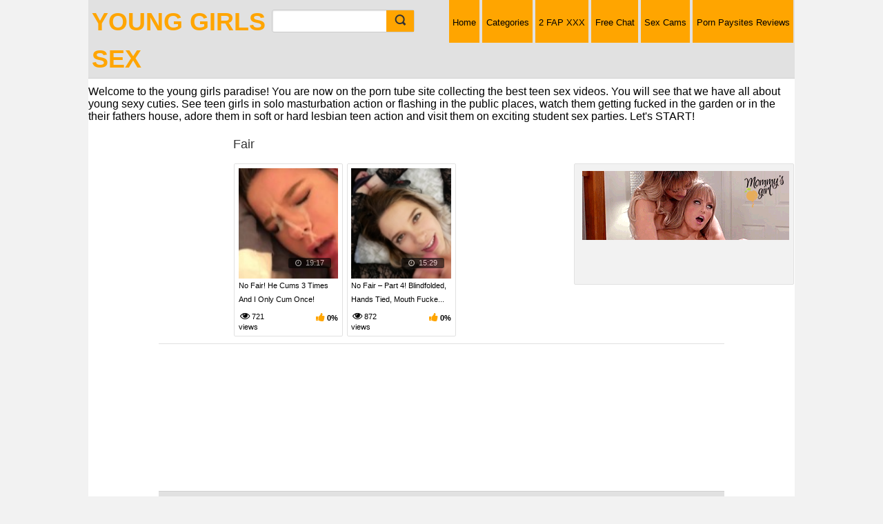

--- FILE ---
content_type: text/html; charset=UTF-8
request_url: https://bngdyn.com/promo.php?c=700075&type=dynamic_banner&new_banner=0&db%5Bwidth%5D=160&db%5Bheight%5D=300&db%5Btype%5D=live&db%5Bmodel_zone%5D=free&db%5Bheader%5D=0&db%5Bfooter%5D=none&db%5Bmlang%5D=0&db%5Bfullscreen%5D=&db%5Bmname%5D=1&db%5Bmlink%5D=0&db%5Bmstatus%5D=1&db%5Bmsize%5D=auto&db%5Bmpad%5D=8&db%5Bmwidth%5D=143&db%5Bcolor_scheme%5D=light&db%5Bmborder%5D=solid&db%5Bmborder_color%5D=%23999999&db%5Bmborder_over_color%5D=%23a02239&db%5Bmshadow%5D=0&db%5Bmodels_by_geo%5D=0&db%5Bautoupdate%5D=1&db%5Btopmodels%5D=1&db%5Blanding%5D=chat&db%5Blogo_color%5D=yellow&db%5Blogo_align%5D=left&db%5Bbg_color%5D=%23ffffff&db%5Bfont_family%5D=Arial&db%5Btext_align%5D=center&db%5Btext_color%5D=%23000000&db%5Blink_color%5D=%23a02239&db%5Beffect%5D=auto&db%5Beffect_speed%5D=optimal&db%5Bmode%5D=mode1&db%5Badaptive%5D=1&db%5Bslider%5D=0&db%5Bchat%5D=1&db%5Bcategories%5D%5B%5D=teens-18
body_size: 98121
content:
<!-- db tools -->
<!-- new db -->

<!DOCTYPE html PUBLIC "-//W3C//DTD XHTML 1.0 Transitional//EN" "http://www.w3.org/TR/xhtml1/DTD/xhtml1-transitional.dtd">
<html xmlns="http://www.w3.org/1999/xhtml" xml:lang="en" lang="en">
<head>
  <meta http-equiv="Content-Type" content="text/html; charset=UTF-8"/>
  <meta http-equiv="X-UA-Compatible" content="IE=edge,chrome=1" />
  <meta name="robots" content="noindex, nofollow" />
  <title>Bongacams Dynamic Banner</title>
  <base href="https://i.bngprm.com/dynamic_banner/" target="_blank">
  <script type="text/javascript" src="https://i.bngprm.com/dynamic_banner/jquery.tools.min.js"></script>
  <script type="text/javascript">
    var baseUrl = 'https://i.bngprm.com/dynamic_banner';
    var homeUrl = "https://bongacams.com/track?c=700075&ps=dynamic_banner&csurl=https://bongacams.com";
    var mode = 'mode1';
    var width = '2000';
    var isFullscreen = '';
    var isAdaptive = '1';
    var isSlider = '';
    var isMobile = false;
    var isChat = Boolean(1);
    var isCustomChat = Boolean(1);
    var isChatLong = Boolean();
    var needSizeCorection = Boolean();
    var bgColor = '#ffffff';
    var isDarkTheme = Boolean('');
    var bannerSize = '2000x300';
    var geoEnabled = false;
    var footerCorrection = 34;
    var langHide = true;
    var thumbPhotoSource = 'thumbnail_image_medium';
    var rows = 0;
    var cols = 0;
    var topModelsByRank = Boolean('1');
    var isSale = Boolean('');
    var geoFlags =
              $.parseJSON('[\"english\",\"american\"]');
          var countryId = 'us';
    var countryGroup = 'en';
        var minAdaptiveWidth = 173.818181818;
        var thumbWidth = 173.818181818;
    window.videoContainerSelector = '.cam';
    window.canvasParentSelector = '.bcdb_model_group_active';

          window.videoCacheKey = '1768703954';
    
        var randomInited = false;
    var maxInitedThumbs = 6;
        var contentType = 'random'

    "use strict";

function BaseBanner() {
  var self = this;
  this.params = JSON.parse('{"bannerNumber":"","lang":"en","width":2000,"height":"300","header":"0","footer":"none","mname":"1","mlink":"0","mode":"mode1","slider":"0","fullscreen":"","msize":"auto","text_color":"#000000","chat":"1"}');

  this.onDone = function () {
  };

  this.addUnderThumb = function (params) {
    params = $.extend({}, {height: 48}, params);
    var $anchor = $('.bcdb_model_item .modelimage');
    $('.bcdb_footer').css({'padding-top': '2px', 'margin-top': 0});

    $anchor.each(function (index, el) {
      var $_anchor = $(el);
      var $link = $_anchor.closest('a');
      $('.bcdb_model_group_container').height($('html').height() - $('.bcdb_header').outerHeight() - $('.bcdb_footer').outerHeight());

      if (params.metaOver) {
        var $mName = $link.find('.modelname');
        var $mLink = $link.find('.modellink');
        var $both = $mName.add($mLink);
        if ($both.length) {
          if (window.isChat) {
            $_anchor.append($('<div class="modelimage_blured_wrapper">').append($('<div class="modelimage_blured_container">').append($both)));
            return;
          }
          $_anchor.append($both);
        }
      }
    })
  };

  this.addInnerThumb = function () {
    var $anchor = $('.bcdb_model_item .modelimage');
    var $links = $anchor.closest('a');
    $links.each(function(index, el) {
      var $el = $(el);
      var $mName = $el.find('.modelname');
      var $mLink = $el.find('.modellink');
      var $both = $mName.add($mLink);
      if ($both.length) {
        $el.find('.modelimage').append($('<div class="modelimage_blured_wrapper">').append($('<div class="modelimage_blured_container">').append($both)));
      }
    });
  };

  this.process = function () {
    var size = this.params.width + 'x' + this.params.height;
    var thumbCount = $('.bcdb_model_group_active .bcdb_model_item').length;

    if (window.isChat) {
      switch (size) {
        case '200x300':
          this.addUnderThumb({metaOver: true, height: 50});
          break;
        case '240x480':
          this.addUnderThumb();
          if (thumbCount > 1) {
            $('.bcdb_model_item:nth-child(2)').hide();
            if (this.params.footer !== 'none') {
              $('.bcdb_footer').show();
            }
          }
          break;
        case '300x250':
          this.addInnerThumb();
          break;
        case '300x300':
          this.addInnerThumb();
          break;
        case '350x280':
          this.addUnderThumb({metaOver: true});
          break;
        default:
          break;
      }
    }
  }

  this.onCreate = function () {
    if ($('html[lang]').length) {
      $('body').addClass('lang_' + $('html').attr('lang'));
    }
    this.process();
  };

  $('img.thumb').one('load', function () {
    if (!self.created) {
      var img = this;
      var waitThumbCounter = 0
      var waitThumb = setInterval(function () {
        if (self.created || !$(img).is(':visible')) {
          clearInterval(waitThumb);
          return;
        }
        waitThumbCounter++;
        var modelimage = $(img).closest('.modelimage')[0];
        if (modelimage) {
          var height = modelimage.getBoundingClientRect().height;
          self.thumbWidth = Boolean(parseInt(self.params.chat)) ? height : modelimage.getBoundingClientRect().width;
          self.thumbHeight = height;
        }
        var item = $(img).closest('.bcdb_model_item')[0];
        if (item) {
          self.itemHeight = item.getBoundingClientRect().height;
        }
        if (waitThumbCounter > 10 || self.thumbHeight > 10 || !modelimage) {
          clearInterval(waitThumb);
          self.created = true;
          self.onCreate();
        }
      }, 100);
    }
  })
}

$(function () {
  window.BaseBanner = new BaseBanner();
});
  </script>
</head>
<body class="load lang_en mode1 s2000x300">
<script type="text/javascript">
            var modelsData = $.parseJSON('{\"geo_models\":[{\"username\":\"PinkyPai\",\"profile_page_url\":\"https://bongacams.com/track?c=700075&ps=dynamic_banner&csurl=https:\\/\\/bongacams.com\\/profile\\/PinkyPai\",\"display_name\":\"PinkyPai\",\"display_age\":20,\"profile_images\":{\"profile_image\":\"\\/\\/i.wlicdn.com\\/0e1\\/056\\/2d6\\/23eff934cf15000ded9399ff71075700_profile.jpg\",\"thumbnail_image_small\":\"\\/\\/i.wlicdn.com\\/0e1\\/056\\/2d6\\/23eff934cf15000ded9399ff71075700_thumb.jpg\",\"thumbnail_image_medium\":\"\\/\\/i.wlicdn.com\\/0e1\\/056\\/2d6\\/23eff934cf15000ded9399ff71075700_thumb_medium.jpg\",\"thumbnail_image_big\":\"\\/\\/i.wlicdn.com\\/0e1\\/056\\/2d6\\/23eff934cf15000ded9399ff71075700_thumb_big.jpg\",\"thumbnail_image_small_live\":\"\\/\\/i.wlicdn.com\\/live\\/0e1\\/056\\/2d6\\/xbig_lq\\/962755.jpg\",\"thumbnail_image_medium_live\":\"\\/\\/i.wlicdn.com\\/live\\/0e1\\/056\\/2d6\\/xbig_lq\\/962755.jpg\",\"thumbnail_image_big_live\":\"\\/\\/i.wlicdn.com\\/live\\/0e1\\/056\\/2d6\\/xbig\\/962755.jpg\"},\"is_mobile\":true,\"chat_url\":\"https://bongacams.com/track?c=700075&ps=dynamic_banner&csurl=https:\\/\\/bongacams.com\\/chat-popup\\/PinkyPai\",\"random_chat_url\":\"https://bongacams.com/track?c=700075&ps=dynamic_banner&csurl=https:\\/\\/bongacams.com\\/chat?livetab=female\",\"popular_chat_url\":\"https://bongacams.com/track?c=700075&ps=dynamic_banner&csurl=https:\\/\\/bongacams.com\\/popular-chat?livetab=female\",\"chat_url_on_home_page\":\"https://bongacams.com/track?c=700075&ps=dynamic_banner&csurl=https:\\/\\/bongacams.com\\/PinkyPai\",\"direct_chat_url\":\"https:\\/\\/bongacams.com\\/chat-popup\\/PinkyPai\",\"chat_url_on_home_page_for_popunder\":\"https:\\/\\/bongacams.com\\/PinkyPai?https://bongacams.com/track?c=700075&ps=dynamic_banner\",\"chat_url_on_home_page_for_bc_popup\":\"https:\\/\\/bongacams.com\\/PinkyPai\",\"video_feed_url\":\"https:\\/\\/mobile-edge73.bcvcdn.com\\/stream_PinkyPai.jpg\",\"video_feed_url_root\":\"https:\\/\\/vthumb73.bcvcdn.com\\/stream_PinkyPai\",\"stream_feed_url\":\"https:\\/\\/ded7120-edge60.bcvcdn.com\\/hls\\/stream_PinkyPai\\/playlist.m3u8\",\"chat_topic\":\"@total : @sofar , @remain . Aurora dildo in her pussy20% discount on everything is already active in our menu\\u2728Inst- pinky._.pai\",\"chat_topic_ru\":\"@total : @sofar , @remain . \\u041e\\u0431\\u0440\\u0430\\u0442\\u043d\\u0430\\u044f \\u043d\\u0430\\u0435\\u0437\\u0434\\u043d\\u0438\\u0446\\u0430 \\u043d\\u0430 \\u0441\\u0442\\u0440\\u0430\\u043f\\u043e\\u043d\\u0435\\u0421\\u043a\\u0438\\u0434\\u043a\\u0430 20% \\u043d\\u0430 \\u0432\\u0441\\u0435 \\u0443\\u0436\\u0435 \\u0430\\u043a\\u0442\\u0438\\u0432\\u043d\\u0430 \\u0432 \\u043d\\u0430\\u0448\\u0435\\u043c \\u043c\\u0435\\u043d\\u044e\\u2728Inst- pinky._.pai\",\"flags\":[\"american\",\"russian\"],\"online_time\":855,\"vs_url_root\":\"https:\\/\\/db.bngpt.com\\/stream_PinkyPai\",\"chat_status\":\"public\",\"marker\":\"average\",\"gender\":\"couple_f_f\",\"members_count\":1642,\"vibratoy\":true,\"hd_cam\":false,\"social_networks\":[\"instagram\",\"tiktok\"],\"is_new\":0},{\"username\":\"Koketka\",\"profile_page_url\":\"https://bongacams.com/track?c=700075&ps=dynamic_banner&csurl=https:\\/\\/bongacams.com\\/profile\\/Koketka\",\"display_name\":\"Koketka\",\"display_age\":18,\"profile_images\":{\"profile_image\":\"\\/\\/i.wlicdn.com\\/0ad\\/3bf\\/320\\/2e0d7d947c29a63ff67b569ae893db03_profile.jpg\",\"thumbnail_image_small\":\"\\/\\/i.wlicdn.com\\/0ad\\/3bf\\/320\\/2e0d7d947c29a63ff67b569ae893db03_thumb.jpg\",\"thumbnail_image_medium\":\"\\/\\/i.wlicdn.com\\/0ad\\/3bf\\/320\\/2e0d7d947c29a63ff67b569ae893db03_thumb_medium.jpg\",\"thumbnail_image_big\":\"\\/\\/i.wlicdn.com\\/0ad\\/3bf\\/320\\/2e0d7d947c29a63ff67b569ae893db03_thumb_big.jpg\",\"thumbnail_image_small_live\":\"\\/\\/i.wlicdn.com\\/live\\/0ad\\/3bf\\/320\\/xbig_lq\\/7af3a6.jpg\",\"thumbnail_image_medium_live\":\"\\/\\/i.wlicdn.com\\/live\\/0ad\\/3bf\\/320\\/xbig_lq\\/7af3a6.jpg\",\"thumbnail_image_big_live\":\"\\/\\/i.wlicdn.com\\/live\\/0ad\\/3bf\\/320\\/xbig\\/7af3a6.jpg\"},\"is_mobile\":false,\"chat_url\":\"https://bongacams.com/track?c=700075&ps=dynamic_banner&csurl=https:\\/\\/bongacams.com\\/chat-popup\\/Koketka\",\"random_chat_url\":\"https://bongacams.com/track?c=700075&ps=dynamic_banner&csurl=https:\\/\\/bongacams.com\\/chat?livetab=female\",\"popular_chat_url\":\"https://bongacams.com/track?c=700075&ps=dynamic_banner&csurl=https:\\/\\/bongacams.com\\/popular-chat?livetab=female\",\"chat_url_on_home_page\":\"https://bongacams.com/track?c=700075&ps=dynamic_banner&csurl=https:\\/\\/bongacams.com\\/Koketka\",\"direct_chat_url\":\"https:\\/\\/bongacams.com\\/chat-popup\\/Koketka\",\"chat_url_on_home_page_for_popunder\":\"https:\\/\\/bongacams.com\\/Koketka?https://bongacams.com/track?c=700075&ps=dynamic_banner\",\"chat_url_on_home_page_for_bc_popup\":\"https:\\/\\/bongacams.com\\/Koketka\",\"video_feed_url\":\"https:\\/\\/mobile-edge-us79.bcvcdn.com\\/stream_Koketka.jpg\",\"video_feed_url_root\":\"https:\\/\\/vthumb-us79.bcvcdn.com\\/stream_Koketka\",\"stream_feed_url\":\"https:\\/\\/ded351-edge-us76.bcvcdn.com\\/hls\\/stream_Koketka\\/playlist.m3u8\",\"chat_topic\":\"I\'m your Queen - Spoil me! \\u2764\\ufe0f\",\"chat_topic_ru\":\"\\u042f \\u0442\\u0432\\u043e\\u044f K\\u043e\\u0440\\u043e\\u043b\\u0435\\u0432\\u0430 - \\u0411\\u0430\\u043b\\u0443\\u0439 \\u043c\\u0435\\u043d\\u044f! \\u2764\\ufe0f \",\"flags\":[\"american\",\"russian\"],\"online_time\":11602,\"vs_url_root\":\"https:\\/\\/db.bngpt.com\\/stream_Koketka\",\"chat_status\":\"public\",\"marker\":\"average\",\"gender\":\"female\",\"members_count\":1201,\"vibratoy\":true,\"hd_cam\":true,\"social_networks\":[\"instagram\"],\"is_new\":0},{\"username\":\"millemimi\",\"profile_page_url\":\"https://bongacams.com/track?c=700075&ps=dynamic_banner&csurl=https:\\/\\/bongacams.com\\/profile\\/millemimi\",\"display_name\":\"millemimi\",\"display_age\":18,\"profile_images\":{\"profile_image\":\"\\/\\/i.wlicdn.com\\/0cf\\/26b\\/0e1\\/9b03aab2dac0b99b50ea9015f0be2e07_profile.jpg\",\"thumbnail_image_small\":\"\\/\\/i.wlicdn.com\\/0cf\\/26b\\/0e1\\/9b03aab2dac0b99b50ea9015f0be2e07_thumb.jpg\",\"thumbnail_image_medium\":\"\\/\\/i.wlicdn.com\\/0cf\\/26b\\/0e1\\/9b03aab2dac0b99b50ea9015f0be2e07_thumb_medium.jpg\",\"thumbnail_image_big\":\"\\/\\/i.wlicdn.com\\/0cf\\/26b\\/0e1\\/9b03aab2dac0b99b50ea9015f0be2e07_thumb_big.jpg\",\"thumbnail_image_small_live\":\"\\/\\/i.wlicdn.com\\/live\\/0cf\\/26b\\/0e1\\/xbig_lq\\/3ce4f6.jpg\",\"thumbnail_image_medium_live\":\"\\/\\/i.wlicdn.com\\/live\\/0cf\\/26b\\/0e1\\/xbig_lq\\/3ce4f6.jpg\",\"thumbnail_image_big_live\":\"\\/\\/i.wlicdn.com\\/live\\/0cf\\/26b\\/0e1\\/xbig\\/3ce4f6.jpg\"},\"is_mobile\":true,\"chat_url\":\"https://bongacams.com/track?c=700075&ps=dynamic_banner&csurl=https:\\/\\/bongacams.com\\/chat-popup\\/millemimi\",\"random_chat_url\":\"https://bongacams.com/track?c=700075&ps=dynamic_banner&csurl=https:\\/\\/bongacams.com\\/chat?livetab=female\",\"popular_chat_url\":\"https://bongacams.com/track?c=700075&ps=dynamic_banner&csurl=https:\\/\\/bongacams.com\\/popular-chat?livetab=female\",\"chat_url_on_home_page\":\"https://bongacams.com/track?c=700075&ps=dynamic_banner&csurl=https:\\/\\/bongacams.com\\/millemimi\",\"direct_chat_url\":\"https:\\/\\/bongacams.com\\/chat-popup\\/millemimi\",\"chat_url_on_home_page_for_popunder\":\"https:\\/\\/bongacams.com\\/millemimi?https://bongacams.com/track?c=700075&ps=dynamic_banner\",\"chat_url_on_home_page_for_bc_popup\":\"https:\\/\\/bongacams.com\\/millemimi\",\"video_feed_url\":\"https:\\/\\/mobile-edge73.bcvcdn.com\\/stream_millemimi.jpg\",\"video_feed_url_root\":\"https:\\/\\/vthumb73.bcvcdn.com\\/stream_millemimi\",\"stream_feed_url\":\"https:\\/\\/ded7120-edge60.bcvcdn.com\\/hls\\/stream_millemimi\\/playlist.m3u8\",\"chat_topic\":\"ORGASM FROM DOMI 777tk !  FAVORITE VIBRATIONS: 11, 55, 69, 111, 200, 269, 350. Fireworks-105 tk. \\u2764\\ufe0fEarthquake-222tk.\\u2764\\ufe0f Sex @remain\",\"chat_topic_ru\":\"\\u041e\\u0420\\u0413\\u0410\\u0417\\u041c \\u041e\\u0422 \\u0414\\u041e\\u041c\\u0418 777\\u0442\\u043a !  \\u041b\\u042e\\u0411\\u0418\\u041c\\u042b\\u0415 \\u0412\\u0418\\u0411\\u0420\\u041e : 11, 55, 69, 111, 200, 269, 350. \\u0424\\u0435\\u0439\\u0435\\u0440\\u0432\\u0435\\u0440\\u043a-105 \\u0442\\u043a. \\u2764\\ufe0f\\u0417\\u0435\\u043c\\u043b\\u0435\\u0442\\u0440\\u044f\\u0441\\u0435\\u043d\\u0438\\u0435-222 \\u0414\\u041e \\u041c\\u0418\\u041d\\u0415\\u0422\\u0410 \\u0418 \\u041e\\u041a\\u041e\\u041d\\u0427\\u0410\\u041d\\u0418\\u042f \\u0412 \\u0420\\u041e\\u0422\\u0418\\u041a \\u041e\\u0421\\u0422\\u0410\\u041b\\u041e\\u0421\\u042c @remain\",\"flags\":[\"american\",\"russian\"],\"online_time\":9319,\"vs_url_root\":\"https:\\/\\/db.bngpt.com\\/stream_millemimi\",\"chat_status\":\"public\",\"marker\":\"average\",\"gender\":\"couple_f_m\",\"members_count\":734,\"vibratoy\":false,\"hd_cam\":false,\"social_networks\":[\"\"],\"is_new\":0},{\"username\":\"farianachocolatecrememia\",\"profile_page_url\":\"https://bongacams.com/track?c=700075&ps=dynamic_banner&csurl=https:\\/\\/bongacams.com\\/profile\\/farianachocolatecrememia\",\"display_name\":\"farianachocolatecrememia\",\"display_age\":18,\"profile_images\":{\"profile_image\":\"\\/\\/i.wlicdn.com\\/0a9\\/1f3\\/2ea\\/820efb48194acc4927d0ad37645cfc1b_profile.jpg\",\"thumbnail_image_small\":\"\\/\\/i.wlicdn.com\\/0a9\\/1f3\\/2ea\\/820efb48194acc4927d0ad37645cfc1b_thumb.jpg\",\"thumbnail_image_medium\":\"\\/\\/i.wlicdn.com\\/0a9\\/1f3\\/2ea\\/820efb48194acc4927d0ad37645cfc1b_thumb_medium.jpg\",\"thumbnail_image_big\":\"\\/\\/i.wlicdn.com\\/0a9\\/1f3\\/2ea\\/820efb48194acc4927d0ad37645cfc1b_thumb_big.jpg\",\"thumbnail_image_small_live\":\"\\/\\/i.wlicdn.com\\/live\\/0a9\\/1f3\\/2ea\\/xbig_lq\\/d1be29.jpg\",\"thumbnail_image_medium_live\":\"\\/\\/i.wlicdn.com\\/live\\/0a9\\/1f3\\/2ea\\/xbig_lq\\/d1be29.jpg\",\"thumbnail_image_big_live\":\"\\/\\/i.wlicdn.com\\/live\\/0a9\\/1f3\\/2ea\\/xbig\\/d1be29.jpg\"},\"is_mobile\":false,\"chat_url\":\"https://bongacams.com/track?c=700075&ps=dynamic_banner&csurl=https:\\/\\/bongacams.com\\/chat-popup\\/farianachocolatecrememia\",\"random_chat_url\":\"https://bongacams.com/track?c=700075&ps=dynamic_banner&csurl=https:\\/\\/bongacams.com\\/chat?livetab=female\",\"popular_chat_url\":\"https://bongacams.com/track?c=700075&ps=dynamic_banner&csurl=https:\\/\\/bongacams.com\\/popular-chat?livetab=female\",\"chat_url_on_home_page\":\"https://bongacams.com/track?c=700075&ps=dynamic_banner&csurl=https:\\/\\/bongacams.com\\/farianachocolatecrememia\",\"direct_chat_url\":\"https:\\/\\/bongacams.com\\/chat-popup\\/farianachocolatecrememia\",\"chat_url_on_home_page_for_popunder\":\"https:\\/\\/bongacams.com\\/farianachocolatecrememia?https://bongacams.com/track?c=700075&ps=dynamic_banner\",\"chat_url_on_home_page_for_bc_popup\":\"https:\\/\\/bongacams.com\\/farianachocolatecrememia\",\"video_feed_url\":\"https:\\/\\/mobile-edge-us22.bcvcdn.com\\/stream_farianachocolatecrememia.jpg\",\"video_feed_url_root\":\"https:\\/\\/vthumb-us22.bcvcdn.com\\/stream_farianachocolatecrememia\",\"stream_feed_url\":\"https:\\/\\/ded5986-edge-us22.bcvcdn.com\\/hls\\/stream_farianachocolatecrememia\\/playlist.m3u8\",\"chat_topic\":\"\",\"chat_topic_ru\":\"\",\"flags\":[\"american\",\"spanish\"],\"online_time\":3469,\"vs_url_root\":\"https:\\/\\/db.bngpt.com\\/stream_farianachocolatecrememia\",\"chat_status\":\"public\",\"marker\":\"bad\",\"gender\":\"couple_f_f\",\"members_count\":554,\"vibratoy\":true,\"hd_cam\":true,\"social_networks\":[\"\"],\"is_new\":0},{\"username\":\"MiaTonyy\",\"profile_page_url\":\"https://bongacams.com/track?c=700075&ps=dynamic_banner&csurl=https:\\/\\/bongacams.com\\/profile\\/MiaTonyy\",\"display_name\":\"Mia_Milasheva\",\"display_age\":21,\"profile_images\":{\"profile_image\":\"\\/\\/i.wlicdn.com\\/062\\/390\\/06c\\/26797e514f9d845821a8ab6ed16fc3b8_profile.jpg\",\"thumbnail_image_small\":\"\\/\\/i.wlicdn.com\\/062\\/390\\/06c\\/26797e514f9d845821a8ab6ed16fc3b8_thumb.jpg\",\"thumbnail_image_medium\":\"\\/\\/i.wlicdn.com\\/062\\/390\\/06c\\/26797e514f9d845821a8ab6ed16fc3b8_thumb_medium.jpg\",\"thumbnail_image_big\":\"\\/\\/i.wlicdn.com\\/062\\/390\\/06c\\/26797e514f9d845821a8ab6ed16fc3b8_thumb_big.jpg\",\"thumbnail_image_small_live\":\"\\/\\/i.wlicdn.com\\/live\\/062\\/390\\/06c\\/xbig_lq\\/e32f2c.jpg\",\"thumbnail_image_medium_live\":\"\\/\\/i.wlicdn.com\\/live\\/062\\/390\\/06c\\/xbig_lq\\/e32f2c.jpg\",\"thumbnail_image_big_live\":\"\\/\\/i.wlicdn.com\\/live\\/062\\/390\\/06c\\/xbig\\/e32f2c.jpg\"},\"is_mobile\":false,\"chat_url\":\"https://bongacams.com/track?c=700075&ps=dynamic_banner&csurl=https:\\/\\/bongacams.com\\/chat-popup\\/MiaTonyy\",\"random_chat_url\":\"https://bongacams.com/track?c=700075&ps=dynamic_banner&csurl=https:\\/\\/bongacams.com\\/chat?livetab=female\",\"popular_chat_url\":\"https://bongacams.com/track?c=700075&ps=dynamic_banner&csurl=https:\\/\\/bongacams.com\\/popular-chat?livetab=female\",\"chat_url_on_home_page\":\"https://bongacams.com/track?c=700075&ps=dynamic_banner&csurl=https:\\/\\/bongacams.com\\/MiaTonyy\",\"direct_chat_url\":\"https:\\/\\/bongacams.com\\/chat-popup\\/MiaTonyy\",\"chat_url_on_home_page_for_popunder\":\"https:\\/\\/bongacams.com\\/MiaTonyy?https://bongacams.com/track?c=700075&ps=dynamic_banner\",\"chat_url_on_home_page_for_bc_popup\":\"https:\\/\\/bongacams.com\\/MiaTonyy\",\"video_feed_url\":\"https:\\/\\/mobile-edge32.bcvcdn.com\\/stream_MiaTonyy.jpg\",\"video_feed_url_root\":\"https:\\/\\/vthumb32.bcvcdn.com\\/stream_MiaTonyy\",\"stream_feed_url\":\"https:\\/\\/ded1080-edge28.bcvcdn.com\\/hls\\/stream_MiaTonyy\\/playlist.m3u8\",\"chat_topic\":\"Lovens 10+ \\u2764\\ufe0fFAVORITE vibration 111\\u2764\\ufe0fPut love (top right)\\u2764\\ufe0fbare breasts 350\\u2764\\ufe0f naked pussy 450\\u2764\\ufe0f striptease 600 \\u2764\\ufe0fbefore private 505. and private 155t-1 minute\",\"chat_topic_ru\":\"\\u041b\\u043e\\u0432\\u0435\\u043d\\u0441 10+\\u2764\\ufe0f \\u041b\\u042e\\u0411\\u0418\\u041c\\u0410\\u042f \\u0432\\u0438\\u0431\\u0440\\u0430\\u0446\\u0438\\u044f 111\\u2764\\ufe0f\\u0421\\u0442\\u0430\\u0432\\u044c \\u043b\\u044e\\u0431\\u043e\\u0432\\u044c(\\u0441\\u043f\\u0440\\u0430\\u0432\\u0430 \\u0432\\u0432\\u0435\\u0440\\u0445\\u0443)\\u2764\\ufe0f \\u0433\\u043e\\u043b\\u0430\\u044f \\u0433\\u0440\\u0443\\u0434\\u044c 400 \\u2764\\ufe0f\\u0433\\u043e\\u043b\\u0430\\u044f \\u043a\\u0438\\u0441\\u043a\\u0430 500 \\u2764\\ufe0f\\u0441\\u0442\\u0440\\u0438\\u043f\\u0442\\u0438\\u0437 700\\u2764\\ufe0f\\u043f\\u0435\\u0440\\u0435\\u0434 \\u043f\\u0440\\u0438\\u0432\\u0430\\u0442\\u043e\\u043c 505.  \\u043f\\u0440\\u0438\\u0432\\u0430\\u0442 155 \\u0442.-1 \\u043c\\u0438\\u043d\\u0443\\u0442\\u0430\",\"flags\":[\"american\",\"russian\"],\"online_time\":11250,\"vs_url_root\":\"https:\\/\\/db.bngpt.com\\/stream_MiaTonyy\",\"chat_status\":\"public\",\"marker\":\"average\",\"gender\":\"female\",\"members_count\":536,\"vibratoy\":true,\"hd_cam\":true,\"social_networks\":[\"\"],\"is_new\":0},{\"username\":\"AnzuKim\",\"profile_page_url\":\"https://bongacams.com/track?c=700075&ps=dynamic_banner&csurl=https:\\/\\/bongacams.com\\/profile\\/AnzuKim\",\"display_name\":\"AnzuKim\",\"display_age\":18,\"profile_images\":{\"profile_image\":\"\\/\\/i.wlicdn.com\\/0c6\\/12c\\/2f6\\/698ec672acd16a8f4e5c692330b3df81_profile.jpg\",\"thumbnail_image_small\":\"\\/\\/i.wlicdn.com\\/0c6\\/12c\\/2f6\\/698ec672acd16a8f4e5c692330b3df81_thumb.jpg\",\"thumbnail_image_medium\":\"\\/\\/i.wlicdn.com\\/0c6\\/12c\\/2f6\\/698ec672acd16a8f4e5c692330b3df81_thumb_medium.jpg\",\"thumbnail_image_big\":\"\\/\\/i.wlicdn.com\\/0c6\\/12c\\/2f6\\/698ec672acd16a8f4e5c692330b3df81_thumb_big.jpg\",\"thumbnail_image_small_live\":\"\\/\\/i.wlicdn.com\\/live\\/0c6\\/12c\\/2f6\\/xbig_lq\\/8c154b.jpg\",\"thumbnail_image_medium_live\":\"\\/\\/i.wlicdn.com\\/live\\/0c6\\/12c\\/2f6\\/xbig_lq\\/8c154b.jpg\",\"thumbnail_image_big_live\":\"\\/\\/i.wlicdn.com\\/live\\/0c6\\/12c\\/2f6\\/xbig\\/8c154b.jpg\"},\"is_mobile\":false,\"chat_url\":\"https://bongacams.com/track?c=700075&ps=dynamic_banner&csurl=https:\\/\\/bongacams.com\\/chat-popup\\/AnzuKim\",\"random_chat_url\":\"https://bongacams.com/track?c=700075&ps=dynamic_banner&csurl=https:\\/\\/bongacams.com\\/chat?livetab=female\",\"popular_chat_url\":\"https://bongacams.com/track?c=700075&ps=dynamic_banner&csurl=https:\\/\\/bongacams.com\\/popular-chat?livetab=female\",\"chat_url_on_home_page\":\"https://bongacams.com/track?c=700075&ps=dynamic_banner&csurl=https:\\/\\/bongacams.com\\/AnzuKim\",\"direct_chat_url\":\"https:\\/\\/bongacams.com\\/chat-popup\\/AnzuKim\",\"chat_url_on_home_page_for_popunder\":\"https:\\/\\/bongacams.com\\/AnzuKim?https://bongacams.com/track?c=700075&ps=dynamic_banner\",\"chat_url_on_home_page_for_bc_popup\":\"https:\\/\\/bongacams.com\\/AnzuKim\",\"video_feed_url\":\"https:\\/\\/mobile-edge64.bcvcdn.com\\/stream_AnzuKim.jpg\",\"video_feed_url_root\":\"https:\\/\\/vthumb64.bcvcdn.com\\/stream_AnzuKim\",\"stream_feed_url\":\"https:\\/\\/ded6479-edge64.bcvcdn.com\\/hls\\/stream_AnzuKim\\/playlist.m3u8\",\"chat_topic\":\"Welcome \\u200bto \\u200bmy \\u200bsweet \\u200broom! \\u200bYour \\u200btips \\u200bexcite \\u200bme)\",\"chat_topic_ru\":\"Welcome \\u200bto \\u200bmy \\u200bsweet \\u200broom! \\u200bYour \\u200btips \\u200bexcite \\u200bme)\",\"flags\":[\"american\"],\"online_time\":1907,\"vs_url_root\":\"https:\\/\\/db.bngpt.com\\/stream_AnzuKim\",\"chat_status\":\"public\",\"marker\":\"above_average\",\"gender\":\"female\",\"members_count\":421,\"vibratoy\":true,\"hd_cam\":false,\"social_networks\":[\"\"],\"is_new\":0},{\"username\":\"Amellika\",\"profile_page_url\":\"https://bongacams.com/track?c=700075&ps=dynamic_banner&csurl=https:\\/\\/bongacams.com\\/profile\\/Amellika\",\"display_name\":\"Amellika\",\"display_age\":18,\"profile_images\":{\"profile_image\":\"\\/\\/i.wlicdn.com\\/0e0\\/08a\\/344\\/5869cd205ca5200ee0fd6cfb061ebccb_profile.jpg\",\"thumbnail_image_small\":\"\\/\\/i.wlicdn.com\\/0e0\\/08a\\/344\\/5869cd205ca5200ee0fd6cfb061ebccb_thumb.jpg\",\"thumbnail_image_medium\":\"\\/\\/i.wlicdn.com\\/0e0\\/08a\\/344\\/5869cd205ca5200ee0fd6cfb061ebccb_thumb_medium.jpg\",\"thumbnail_image_big\":\"\\/\\/i.wlicdn.com\\/0e0\\/08a\\/344\\/5869cd205ca5200ee0fd6cfb061ebccb_thumb_big.jpg\",\"thumbnail_image_small_live\":\"\\/\\/i.wlicdn.com\\/live\\/0e0\\/08a\\/344\\/xbig_lq\\/456440.jpg\",\"thumbnail_image_medium_live\":\"\\/\\/i.wlicdn.com\\/live\\/0e0\\/08a\\/344\\/xbig_lq\\/456440.jpg\",\"thumbnail_image_big_live\":\"\\/\\/i.wlicdn.com\\/live\\/0e0\\/08a\\/344\\/xbig\\/456440.jpg\"},\"is_mobile\":false,\"chat_url\":\"https://bongacams.com/track?c=700075&ps=dynamic_banner&csurl=https:\\/\\/bongacams.com\\/chat-popup\\/Amellika\",\"random_chat_url\":\"https://bongacams.com/track?c=700075&ps=dynamic_banner&csurl=https:\\/\\/bongacams.com\\/chat?livetab=female\",\"popular_chat_url\":\"https://bongacams.com/track?c=700075&ps=dynamic_banner&csurl=https:\\/\\/bongacams.com\\/popular-chat?livetab=female\",\"chat_url_on_home_page\":\"https://bongacams.com/track?c=700075&ps=dynamic_banner&csurl=https:\\/\\/bongacams.com\\/Amellika\",\"direct_chat_url\":\"https:\\/\\/bongacams.com\\/chat-popup\\/Amellika\",\"chat_url_on_home_page_for_popunder\":\"https:\\/\\/bongacams.com\\/Amellika?https://bongacams.com/track?c=700075&ps=dynamic_banner\",\"chat_url_on_home_page_for_bc_popup\":\"https:\\/\\/bongacams.com\\/Amellika\",\"video_feed_url\":\"https:\\/\\/mobile-edge17.bcvcdn.com\\/stream_Amellika.jpg\",\"video_feed_url_root\":\"https:\\/\\/vthumb17.bcvcdn.com\\/stream_Amellika\",\"stream_feed_url\":\"https:\\/\\/ded6812-edge16.bcvcdn.com\\/hls\\/stream_Amellika\\/playlist.m3u8\",\"chat_topic\":\"Anal show \\u00ab@total \\u2013 \\u043e\\u0431\\u0440\\u0430\\u0442\\u043d\\u044b\\u0439 \\u043e\\u0442\\u0441\\u0447\\u0451\\u0442: @sofar \\u0441\\u043e\\u0431\\u0440\\u0430\\u043d\\u043e, @remain \\u043e\\u0441\\u0442\\u0430\\u043b\\u043e\\u0441\\u044c \\u0434\\u043e \\u043d\\u0430\\u0447\\u0430\\u043b\\u0430 \\u0448\\u043e\\u0443!\\u00bb \",\"chat_topic_ru\":\"\\u0410\\u043d\\u0430\\u043b\\u044c\\u043d\\u043e\\u0435 \\u0448\\u043e\\u0443  @total \\u2013 \\u043e\\u0431\\u0440\\u0430\\u0442\\u043d\\u044b\\u0439 \\u043e\\u0442\\u0441\\u0447\\u0451\\u0442: @sofar \\u0441\\u043e\\u0431\\u0440\\u0430\\u043d\\u043e, @remain \\u043e\\u0441\\u0442\\u0430\\u043b\\u043e\\u0441\\u044c \\u0434\\u043e \\u043d\\u0430\\u0447\\u0430\\u043b\\u0430 \\u0448\\u043e\\u0443!\\u00bb \",\"flags\":[\"american\",\"russian\"],\"online_time\":15797,\"vs_url_root\":\"https:\\/\\/db.bngpt.com\\/stream_Amellika\",\"chat_status\":\"public\",\"marker\":\"average\",\"gender\":\"female\",\"members_count\":418,\"vibratoy\":true,\"hd_cam\":false,\"social_networks\":[\"instagram\",\"snapchat\"],\"is_new\":0},{\"username\":\"LittleCuteVaneessa\",\"profile_page_url\":\"https://bongacams.com/track?c=700075&ps=dynamic_banner&csurl=https:\\/\\/bongacams.com\\/profile\\/LittleCuteVaneessa\",\"display_name\":\"LittleCuteVaneessa\",\"display_age\":21,\"profile_images\":{\"profile_image\":\"\\/\\/i.wlicdn.com\\/0e3\\/074\\/3a0\\/55e58b51b89044e3313361dbe6af45ff_profile.jpg\",\"thumbnail_image_small\":\"\\/\\/i.wlicdn.com\\/0e3\\/074\\/3a0\\/55e58b51b89044e3313361dbe6af45ff_thumb.jpg\",\"thumbnail_image_medium\":\"\\/\\/i.wlicdn.com\\/0e3\\/074\\/3a0\\/55e58b51b89044e3313361dbe6af45ff_thumb_medium.jpg\",\"thumbnail_image_big\":\"\\/\\/i.wlicdn.com\\/0e3\\/074\\/3a0\\/55e58b51b89044e3313361dbe6af45ff_thumb_big.jpg\",\"thumbnail_image_small_live\":\"\\/\\/i.wlicdn.com\\/live\\/0e3\\/074\\/3a0\\/xbig_lq\\/fca8e8.jpg\",\"thumbnail_image_medium_live\":\"\\/\\/i.wlicdn.com\\/live\\/0e3\\/074\\/3a0\\/xbig_lq\\/fca8e8.jpg\",\"thumbnail_image_big_live\":\"\\/\\/i.wlicdn.com\\/live\\/0e3\\/074\\/3a0\\/xbig\\/fca8e8.jpg\"},\"is_mobile\":false,\"chat_url\":\"https://bongacams.com/track?c=700075&ps=dynamic_banner&csurl=https:\\/\\/bongacams.com\\/chat-popup\\/LittleCuteVaneessa\",\"random_chat_url\":\"https://bongacams.com/track?c=700075&ps=dynamic_banner&csurl=https:\\/\\/bongacams.com\\/chat?livetab=female\",\"popular_chat_url\":\"https://bongacams.com/track?c=700075&ps=dynamic_banner&csurl=https:\\/\\/bongacams.com\\/popular-chat?livetab=female\",\"chat_url_on_home_page\":\"https://bongacams.com/track?c=700075&ps=dynamic_banner&csurl=https:\\/\\/bongacams.com\\/LittleCuteVaneessa\",\"direct_chat_url\":\"https:\\/\\/bongacams.com\\/chat-popup\\/LittleCuteVaneessa\",\"chat_url_on_home_page_for_popunder\":\"https:\\/\\/bongacams.com\\/LittleCuteVaneessa?https://bongacams.com/track?c=700075&ps=dynamic_banner\",\"chat_url_on_home_page_for_bc_popup\":\"https:\\/\\/bongacams.com\\/LittleCuteVaneessa\",\"video_feed_url\":\"https:\\/\\/mobile-edge-us46.bcvcdn.com\\/stream_LittleCuteVaneessa.jpg\",\"video_feed_url_root\":\"https:\\/\\/vthumb-us46.bcvcdn.com\\/stream_LittleCuteVaneessa\",\"stream_feed_url\":\"https:\\/\\/ded4362-edge-us18.bcvcdn.com\\/hls\\/stream_LittleCuteVaneessa\\/playlist.m3u8\",\"chat_topic\":\"NAKED ALL+ START SUCKS+FUCKFACE+DEEPTRHOATPVT OPEN NO LIMITS #anal #creampie #new #18 #asian #latina\",\"chat_topic_ru\":\"\",\"flags\":[\"american\",\"spanish\"],\"online_time\":6615,\"vs_url_root\":\"https:\\/\\/db.bngpt.com\\/stream_LittleCuteVaneessa\",\"chat_status\":\"public\",\"marker\":\"average\",\"gender\":\"couple_f_m\",\"members_count\":414,\"vibratoy\":false,\"hd_cam\":false,\"social_networks\":[\"\"],\"is_new\":1},{\"username\":\"hornykittymeow\",\"profile_page_url\":\"https://bongacams.com/track?c=700075&ps=dynamic_banner&csurl=https:\\/\\/bongacams.com\\/profile\\/hornykittymeow\",\"display_name\":\"hornykittymeow\",\"display_age\":18,\"profile_images\":{\"profile_image\":\"\\/\\/i.wlicdn.com\\/0e1\\/24b\\/372\\/15d603a0183f39df8e1de388a50072f2_profile.jpg\",\"thumbnail_image_small\":\"\\/\\/i.wlicdn.com\\/0e1\\/24b\\/372\\/15d603a0183f39df8e1de388a50072f2_thumb.jpg\",\"thumbnail_image_medium\":\"\\/\\/i.wlicdn.com\\/0e1\\/24b\\/372\\/15d603a0183f39df8e1de388a50072f2_thumb_medium.jpg\",\"thumbnail_image_big\":\"\\/\\/i.wlicdn.com\\/0e1\\/24b\\/372\\/15d603a0183f39df8e1de388a50072f2_thumb_big.jpg\",\"thumbnail_image_small_live\":\"\\/\\/i.wlicdn.com\\/live\\/0e1\\/24b\\/372\\/xbig_lq\\/0a7f6e.jpg\",\"thumbnail_image_medium_live\":\"\\/\\/i.wlicdn.com\\/live\\/0e1\\/24b\\/372\\/xbig_lq\\/0a7f6e.jpg\",\"thumbnail_image_big_live\":\"\\/\\/i.wlicdn.com\\/live\\/0e1\\/24b\\/372\\/xbig\\/0a7f6e.jpg\"},\"is_mobile\":false,\"chat_url\":\"https://bongacams.com/track?c=700075&ps=dynamic_banner&csurl=https:\\/\\/bongacams.com\\/chat-popup\\/hornykittymeow\",\"random_chat_url\":\"https://bongacams.com/track?c=700075&ps=dynamic_banner&csurl=https:\\/\\/bongacams.com\\/chat?livetab=female\",\"popular_chat_url\":\"https://bongacams.com/track?c=700075&ps=dynamic_banner&csurl=https:\\/\\/bongacams.com\\/popular-chat?livetab=female\",\"chat_url_on_home_page\":\"https://bongacams.com/track?c=700075&ps=dynamic_banner&csurl=https:\\/\\/bongacams.com\\/hornykittymeow\",\"direct_chat_url\":\"https:\\/\\/bongacams.com\\/chat-popup\\/hornykittymeow\",\"chat_url_on_home_page_for_popunder\":\"https:\\/\\/bongacams.com\\/hornykittymeow?https://bongacams.com/track?c=700075&ps=dynamic_banner\",\"chat_url_on_home_page_for_bc_popup\":\"https:\\/\\/bongacams.com\\/hornykittymeow\",\"video_feed_url\":\"https:\\/\\/mobile-edge77.bcvcdn.com\\/stream_hornykittymeow.jpg\",\"video_feed_url_root\":\"https:\\/\\/vthumb77.bcvcdn.com\\/stream_hornykittymeow\",\"stream_feed_url\":\"https:\\/\\/ded6479-edge64.bcvcdn.com\\/hls\\/stream_hornykittymeow\\/playlist.m3u8\",\"chat_topic\":\"\",\"chat_topic_ru\":\"\\u0412\\u0441\\u0435\\u043c \\u043f\\u0440\\u0438\\u0432\\u0435\\u0442! \\u041b\\u043e\\u0432\\u0435\\u043d\\u0441 \\u043e\\u0442 3 \\u0442\\u043a \",\"flags\":[\"american\",\"russian\"],\"online_time\":4895,\"vs_url_root\":\"https:\\/\\/db.bngpt.com\\/stream_hornykittymeow\",\"chat_status\":\"public\",\"marker\":\"average\",\"gender\":\"couple_f_m\",\"members_count\":345,\"vibratoy\":true,\"hd_cam\":false,\"social_networks\":[\"\"],\"is_new\":0},{\"username\":\"LuxBby\",\"profile_page_url\":\"https://bongacams.com/track?c=700075&ps=dynamic_banner&csurl=https:\\/\\/bongacams.com\\/profile\\/LuxBby\",\"display_name\":\"LuxBby\",\"display_age\":20,\"profile_images\":{\"profile_image\":\"\\/\\/i.wlicdn.com\\/0d8\\/322\\/308\\/51e2896c1d1d845a36a80dbd25a19ce2_profile.jpg\",\"thumbnail_image_small\":\"\\/\\/i.wlicdn.com\\/0d8\\/322\\/308\\/51e2896c1d1d845a36a80dbd25a19ce2_thumb.jpg\",\"thumbnail_image_medium\":\"\\/\\/i.wlicdn.com\\/0d8\\/322\\/308\\/51e2896c1d1d845a36a80dbd25a19ce2_thumb_medium.jpg\",\"thumbnail_image_big\":\"\\/\\/i.wlicdn.com\\/0d8\\/322\\/308\\/51e2896c1d1d845a36a80dbd25a19ce2_thumb_big.jpg\",\"thumbnail_image_small_live\":\"\\/\\/i.wlicdn.com\\/live\\/0d8\\/322\\/308\\/xbig_lq\\/943c94.jpg\",\"thumbnail_image_medium_live\":\"\\/\\/i.wlicdn.com\\/live\\/0d8\\/322\\/308\\/xbig_lq\\/943c94.jpg\",\"thumbnail_image_big_live\":\"\\/\\/i.wlicdn.com\\/live\\/0d8\\/322\\/308\\/xbig\\/943c94.jpg\"},\"is_mobile\":true,\"chat_url\":\"https://bongacams.com/track?c=700075&ps=dynamic_banner&csurl=https:\\/\\/bongacams.com\\/chat-popup\\/LuxBby\",\"random_chat_url\":\"https://bongacams.com/track?c=700075&ps=dynamic_banner&csurl=https:\\/\\/bongacams.com\\/chat?livetab=female\",\"popular_chat_url\":\"https://bongacams.com/track?c=700075&ps=dynamic_banner&csurl=https:\\/\\/bongacams.com\\/popular-chat?livetab=female\",\"chat_url_on_home_page\":\"https://bongacams.com/track?c=700075&ps=dynamic_banner&csurl=https:\\/\\/bongacams.com\\/LuxBby\",\"direct_chat_url\":\"https:\\/\\/bongacams.com\\/chat-popup\\/LuxBby\",\"chat_url_on_home_page_for_popunder\":\"https:\\/\\/bongacams.com\\/LuxBby?https://bongacams.com/track?c=700075&ps=dynamic_banner\",\"chat_url_on_home_page_for_bc_popup\":\"https:\\/\\/bongacams.com\\/LuxBby\",\"video_feed_url\":\"https:\\/\\/mobile-edge20.bcvcdn.com\\/stream_LuxBby.jpg\",\"video_feed_url_root\":\"https:\\/\\/vthumb20.bcvcdn.com\\/stream_LuxBby\",\"stream_feed_url\":\"https:\\/\\/ded6740-edge20.bcvcdn.com\\/hls\\/stream_LuxBby\\/playlist.m3u8\",\"chat_topic\":\"SUPPORT IN THE TOP-100!MANY TIMES 2 tk, 100 tk!ANAL ONLY IN FULL PRIVATE!PRIVATE LESS 5 MINUTES-BAN!\",\"chat_topic_ru\":\"\\u041f\\u041e\\u0414\\u0414\\u0415\\u0420\\u0416\\u0418 \\u0412 \\u0422\\u041e\\u041f-100!\\u041c\\u041d\\u041e\\u0413\\u041e \\u0420\\u0410\\u0417 \\u041f\\u041e 2 \\u0442\\u043a, 100 \\u0442\\u043a!\\u0410\\u041d\\u0410\\u041b \\u0422\\u041e\\u041b\\u042c\\u041a\\u041e \\u0412 \\u041f\\u041e\\u041b\\u041d\\u041e\\u041c \\u041f\\u0420\\u0418\\u0412\\u0410\\u0422\\u0415!\\u041f\\u0420\\u0418\\u0412\\u0410\\u0422 \\u041c\\u0415\\u041d\\u042c\\u0428\\u0415 5 \\u041c\\u0418\\u041d\\u0423\\u0422-\\u0411\\u0410\\u041d!\",\"flags\":[\"american\",\"russian\"],\"online_time\":11996,\"vs_url_root\":\"https:\\/\\/db.bngpt.com\\/stream_LuxBby\",\"chat_status\":\"public\",\"marker\":\"average\",\"gender\":\"female\",\"members_count\":339,\"vibratoy\":false,\"hd_cam\":false,\"social_networks\":[\"\"],\"is_new\":0},{\"username\":\"Naugthyhardsex\",\"profile_page_url\":\"https://bongacams.com/track?c=700075&ps=dynamic_banner&csurl=https:\\/\\/bongacams.com\\/profile\\/Naugthyhardsex\",\"display_name\":\"Naugthyhardsex\",\"display_age\":20,\"profile_images\":{\"profile_image\":\"\\/\\/i.wlicdn.com\\/0e1\\/152\\/391\\/ee84196b23a0186d1b18c681b8b1c325_profile.jpg\",\"thumbnail_image_small\":\"\\/\\/i.wlicdn.com\\/0e1\\/152\\/391\\/ee84196b23a0186d1b18c681b8b1c325_thumb.jpg\",\"thumbnail_image_medium\":\"\\/\\/i.wlicdn.com\\/0e1\\/152\\/391\\/ee84196b23a0186d1b18c681b8b1c325_thumb_medium.jpg\",\"thumbnail_image_big\":\"\\/\\/i.wlicdn.com\\/0e1\\/152\\/391\\/ee84196b23a0186d1b18c681b8b1c325_thumb_big.jpg\",\"thumbnail_image_small_live\":\"\\/\\/i.wlicdn.com\\/live\\/0e1\\/152\\/391\\/xbig_lq\\/15a1eb.jpg\",\"thumbnail_image_medium_live\":\"\\/\\/i.wlicdn.com\\/live\\/0e1\\/152\\/391\\/xbig_lq\\/15a1eb.jpg\",\"thumbnail_image_big_live\":\"\\/\\/i.wlicdn.com\\/live\\/0e1\\/152\\/391\\/xbig\\/15a1eb.jpg\"},\"is_mobile\":false,\"chat_url\":\"https://bongacams.com/track?c=700075&ps=dynamic_banner&csurl=https:\\/\\/bongacams.com\\/chat-popup\\/Naugthyhardsex\",\"random_chat_url\":\"https://bongacams.com/track?c=700075&ps=dynamic_banner&csurl=https:\\/\\/bongacams.com\\/chat?livetab=female\",\"popular_chat_url\":\"https://bongacams.com/track?c=700075&ps=dynamic_banner&csurl=https:\\/\\/bongacams.com\\/popular-chat?livetab=female\",\"chat_url_on_home_page\":\"https://bongacams.com/track?c=700075&ps=dynamic_banner&csurl=https:\\/\\/bongacams.com\\/Naugthyhardsex\",\"direct_chat_url\":\"https:\\/\\/bongacams.com\\/chat-popup\\/Naugthyhardsex\",\"chat_url_on_home_page_for_popunder\":\"https:\\/\\/bongacams.com\\/Naugthyhardsex?https://bongacams.com/track?c=700075&ps=dynamic_banner\",\"chat_url_on_home_page_for_bc_popup\":\"https:\\/\\/bongacams.com\\/Naugthyhardsex\",\"video_feed_url\":\"https:\\/\\/mobile-edge-us50.bcvcdn.com\\/stream_Naugthyhardsex.jpg\",\"video_feed_url_root\":\"https:\\/\\/vthumb-us50.bcvcdn.com\\/stream_Naugthyhardsex\",\"stream_feed_url\":\"https:\\/\\/ded5281-edge-us50.bcvcdn.com\\/hls\\/stream_Naugthyhardsex\\/playlist.m3u8\",\"chat_topic\":\"HARDS FACE FUCK + CUM\",\"chat_topic_ru\":\"\",\"flags\":[\"american\",\"spanish\"],\"online_time\":48487,\"vs_url_root\":\"https:\\/\\/db.bngpt.com\\/stream_Naugthyhardsex\",\"chat_status\":\"public\",\"marker\":\"average\",\"gender\":\"couple_f_m\",\"members_count\":330,\"vibratoy\":false,\"hd_cam\":false,\"social_networks\":[\"\"],\"is_new\":0},{\"username\":\"MissGrotesk\",\"profile_page_url\":\"https://bongacams.com/track?c=700075&ps=dynamic_banner&csurl=https:\\/\\/bongacams.com\\/profile\\/MissGrotesk\",\"display_name\":\"GroteskCouple\",\"display_age\":20,\"profile_images\":{\"profile_image\":\"\\/\\/i.wlicdn.com\\/0ab\\/11f\\/223\\/3d0c941d03167648e529c1eedb69d46e_profile.jpg\",\"thumbnail_image_small\":\"\\/\\/i.wlicdn.com\\/0ab\\/11f\\/223\\/3d0c941d03167648e529c1eedb69d46e_thumb.jpg\",\"thumbnail_image_medium\":\"\\/\\/i.wlicdn.com\\/0ab\\/11f\\/223\\/3d0c941d03167648e529c1eedb69d46e_thumb_medium.jpg\",\"thumbnail_image_big\":\"\\/\\/i.wlicdn.com\\/0ab\\/11f\\/223\\/3d0c941d03167648e529c1eedb69d46e_thumb_big.jpg\",\"thumbnail_image_small_live\":\"\\/\\/i.wlicdn.com\\/live\\/0ab\\/11f\\/223\\/xbig_lq\\/58bab5.jpg\",\"thumbnail_image_medium_live\":\"\\/\\/i.wlicdn.com\\/live\\/0ab\\/11f\\/223\\/xbig_lq\\/58bab5.jpg\",\"thumbnail_image_big_live\":\"\\/\\/i.wlicdn.com\\/live\\/0ab\\/11f\\/223\\/xbig\\/58bab5.jpg\"},\"is_mobile\":false,\"chat_url\":\"https://bongacams.com/track?c=700075&ps=dynamic_banner&csurl=https:\\/\\/bongacams.com\\/chat-popup\\/MissGrotesk\",\"random_chat_url\":\"https://bongacams.com/track?c=700075&ps=dynamic_banner&csurl=https:\\/\\/bongacams.com\\/chat?livetab=female\",\"popular_chat_url\":\"https://bongacams.com/track?c=700075&ps=dynamic_banner&csurl=https:\\/\\/bongacams.com\\/popular-chat?livetab=female\",\"chat_url_on_home_page\":\"https://bongacams.com/track?c=700075&ps=dynamic_banner&csurl=https:\\/\\/bongacams.com\\/MissGrotesk\",\"direct_chat_url\":\"https:\\/\\/bongacams.com\\/chat-popup\\/MissGrotesk\",\"chat_url_on_home_page_for_popunder\":\"https:\\/\\/bongacams.com\\/MissGrotesk?https://bongacams.com/track?c=700075&ps=dynamic_banner\",\"chat_url_on_home_page_for_bc_popup\":\"https:\\/\\/bongacams.com\\/MissGrotesk\",\"video_feed_url\":\"https:\\/\\/mobile-edge71.bcvcdn.com\\/stream_MissGrotesk.jpg\",\"video_feed_url_root\":\"https:\\/\\/vthumb71.bcvcdn.com\\/stream_MissGrotesk\",\"stream_feed_url\":\"https:\\/\\/ded7120-edge60.bcvcdn.com\\/hls\\/stream_MissGrotesk\\/playlist.m3u8\",\"chat_topic\":\"@remain tokens for: cum on face and tits! 100 TOKENS BEFORE PRIVATE !Socials: GroteskJane\",\"chat_topic_ru\":\"@remain \\u0442\\u043e\\u043a\\u0435\\u043d\\u043e\\u0432 \\u0434\\u043e: \\u043a\\u043e\\u043d\\u0447\\u0438\\u0442\\u044c \\u043d\\u0430 \\u043b\\u0438\\u0446\\u043e \\u0438 \\u0433\\u0440\\u0443\\u0434\\u044c! 100 \\u0422\\u041e\\u041a\\u0415\\u041d\\u041e\\u0412 \\u041f\\u0415\\u0420\\u0415\\u0414 \\u041f\\u0420\\u0418\\u0412\\u0410\\u0422\\u041e\\u041c !\\u0421\\u043e\\u0446\\u0441\\u0435\\u0442\\u0438: GroteskJane\",\"flags\":[\"american\",\"russian\"],\"online_time\":626,\"vs_url_root\":\"https:\\/\\/db.bngpt.com\\/stream_MissGrotesk\",\"chat_status\":\"public\",\"marker\":\"average\",\"gender\":\"couple_f_m\",\"members_count\":317,\"vibratoy\":true,\"hd_cam\":false,\"social_networks\":[\"instagram\",\"twitter\",\"tiktok\"],\"is_new\":0},{\"username\":\"wildsexforyou\",\"profile_page_url\":\"https://bongacams.com/track?c=700075&ps=dynamic_banner&csurl=https:\\/\\/bongacams.com\\/profile\\/wildsexforyou\",\"display_name\":\"wildsexforyou\",\"display_age\":20,\"profile_images\":{\"profile_image\":\"\\/\\/i.wlicdn.com\\/0ce\\/0d6\\/0e3\\/756e1034ad6325e74763a6a0e799429f_profile.jpg\",\"thumbnail_image_small\":\"\\/\\/i.wlicdn.com\\/0ce\\/0d6\\/0e3\\/756e1034ad6325e74763a6a0e799429f_thumb.jpg\",\"thumbnail_image_medium\":\"\\/\\/i.wlicdn.com\\/0ce\\/0d6\\/0e3\\/756e1034ad6325e74763a6a0e799429f_thumb_medium.jpg\",\"thumbnail_image_big\":\"\\/\\/i.wlicdn.com\\/0ce\\/0d6\\/0e3\\/756e1034ad6325e74763a6a0e799429f_thumb_big.jpg\",\"thumbnail_image_small_live\":\"\\/\\/i.wlicdn.com\\/live\\/0ce\\/0d6\\/0e3\\/xbig_lq\\/8dff90.jpg\",\"thumbnail_image_medium_live\":\"\\/\\/i.wlicdn.com\\/live\\/0ce\\/0d6\\/0e3\\/xbig_lq\\/8dff90.jpg\",\"thumbnail_image_big_live\":\"\\/\\/i.wlicdn.com\\/live\\/0ce\\/0d6\\/0e3\\/xbig\\/8dff90.jpg\"},\"is_mobile\":false,\"chat_url\":\"https://bongacams.com/track?c=700075&ps=dynamic_banner&csurl=https:\\/\\/bongacams.com\\/chat-popup\\/wildsexforyou\",\"random_chat_url\":\"https://bongacams.com/track?c=700075&ps=dynamic_banner&csurl=https:\\/\\/bongacams.com\\/chat?livetab=female\",\"popular_chat_url\":\"https://bongacams.com/track?c=700075&ps=dynamic_banner&csurl=https:\\/\\/bongacams.com\\/popular-chat?livetab=female\",\"chat_url_on_home_page\":\"https://bongacams.com/track?c=700075&ps=dynamic_banner&csurl=https:\\/\\/bongacams.com\\/wildsexforyou\",\"direct_chat_url\":\"https:\\/\\/bongacams.com\\/chat-popup\\/wildsexforyou\",\"chat_url_on_home_page_for_popunder\":\"https:\\/\\/bongacams.com\\/wildsexforyou?https://bongacams.com/track?c=700075&ps=dynamic_banner\",\"chat_url_on_home_page_for_bc_popup\":\"https:\\/\\/bongacams.com\\/wildsexforyou\",\"video_feed_url\":\"https:\\/\\/mobile-edge-us28.bcvcdn.com\\/stream_wildsexforyou.jpg\",\"video_feed_url_root\":\"https:\\/\\/vthumb-us28.bcvcdn.com\\/stream_wildsexforyou\",\"stream_feed_url\":\"https:\\/\\/ded4184-edge-us19.bcvcdn.com\\/hls\\/stream_wildsexforyou\\/playlist.m3u8\",\"chat_topic\":\"FUCK PUSSY HARD DO IT HARD   #teen #anal #cum #creampie #anal #18 #bigboobs #squirt  \",\"chat_topic_ru\":\"FUCK FACE & DEEPTHROAT  60 SEG  #teen #anal #cum #creampie  START FUCK PUSSY  400 TKS #anal #18 #bigboobs #squirt  @total  @total \",\"flags\":[\"american\",\"spanish\"],\"online_time\":12415,\"vs_url_root\":\"https:\\/\\/db.bngpt.com\\/stream_wildsexforyou\",\"chat_status\":\"public\",\"marker\":\"average\",\"gender\":\"couple_f_m\",\"members_count\":270,\"vibratoy\":false,\"hd_cam\":true,\"social_networks\":[\"instagram\",\"twitter\",\"snapchat\",\"tiktok\"],\"is_new\":0},{\"username\":\"yummy-couple\",\"profile_page_url\":\"https://bongacams.com/track?c=700075&ps=dynamic_banner&csurl=https:\\/\\/bongacams.com\\/profile\\/yummy-couple\",\"display_name\":\"yummy-couple\",\"display_age\":20,\"profile_images\":{\"profile_image\":\"\\/\\/i.wlicdn.com\\/0b1\\/27c\\/06a\\/328561fc82928d33c19b0ae892dfc60d_profile.jpg\",\"thumbnail_image_small\":\"\\/\\/i.wlicdn.com\\/0b1\\/27c\\/06a\\/328561fc82928d33c19b0ae892dfc60d_thumb.jpg\",\"thumbnail_image_medium\":\"\\/\\/i.wlicdn.com\\/0b1\\/27c\\/06a\\/328561fc82928d33c19b0ae892dfc60d_thumb_medium.jpg\",\"thumbnail_image_big\":\"\\/\\/i.wlicdn.com\\/0b1\\/27c\\/06a\\/328561fc82928d33c19b0ae892dfc60d_thumb_big.jpg\",\"thumbnail_image_small_live\":\"\\/\\/i.wlicdn.com\\/live\\/0b1\\/27c\\/06a\\/xbig_lq\\/6cc5c1.jpg\",\"thumbnail_image_medium_live\":\"\\/\\/i.wlicdn.com\\/live\\/0b1\\/27c\\/06a\\/xbig_lq\\/6cc5c1.jpg\",\"thumbnail_image_big_live\":\"\\/\\/i.wlicdn.com\\/live\\/0b1\\/27c\\/06a\\/xbig\\/6cc5c1.jpg\"},\"is_mobile\":true,\"chat_url\":\"https://bongacams.com/track?c=700075&ps=dynamic_banner&csurl=https:\\/\\/bongacams.com\\/chat-popup\\/yummy-couple\",\"random_chat_url\":\"https://bongacams.com/track?c=700075&ps=dynamic_banner&csurl=https:\\/\\/bongacams.com\\/chat?livetab=female\",\"popular_chat_url\":\"https://bongacams.com/track?c=700075&ps=dynamic_banner&csurl=https:\\/\\/bongacams.com\\/popular-chat?livetab=female\",\"chat_url_on_home_page\":\"https://bongacams.com/track?c=700075&ps=dynamic_banner&csurl=https:\\/\\/bongacams.com\\/yummy-couple\",\"direct_chat_url\":\"https:\\/\\/bongacams.com\\/chat-popup\\/yummy-couple\",\"chat_url_on_home_page_for_popunder\":\"https:\\/\\/bongacams.com\\/yummy-couple?https://bongacams.com/track?c=700075&ps=dynamic_banner\",\"chat_url_on_home_page_for_bc_popup\":\"https:\\/\\/bongacams.com\\/yummy-couple\",\"video_feed_url\":\"https:\\/\\/mobile-edge25.bcvcdn.com\\/stream_yummy-couple.jpg\",\"video_feed_url_root\":\"https:\\/\\/vthumb25.bcvcdn.com\\/stream_yummy-couple\",\"stream_feed_url\":\"https:\\/\\/ded6443-edge12.bcvcdn.com\\/hls\\/stream_yummy-couple\\/playlist.m3u8\",\"chat_topic\":\"all kinds of fun in private shows\",\"chat_topic_ru\":\"\\u0432\\u0441\\u0451 \\u0432\\u0435\\u0441\\u0435\\u043b\\u044c\\u0435 \\u0432 \\u043f\\u0440\\u0438\\u0432\\u0430\\u0442\\u0435 \\u0440\\u0435\\u0431\\u044f\\u0442\\u0430 \",\"flags\":[\"american\",\"russian\"],\"online_time\":600,\"vs_url_root\":\"https:\\/\\/db.bngpt.com\\/stream_yummy-couple\",\"chat_status\":\"public\",\"marker\":\"average\",\"gender\":\"couple_f_m\",\"members_count\":222,\"vibratoy\":true,\"hd_cam\":false,\"social_networks\":[\"instagram\",\"twitter\"],\"is_new\":0},{\"username\":\"kiska-wansday07\",\"profile_page_url\":\"https://bongacams.com/track?c=700075&ps=dynamic_banner&csurl=https:\\/\\/bongacams.com\\/profile\\/kiska-wansday07\",\"display_name\":\"kiskaWEDNESDAY\",\"display_age\":21,\"profile_images\":{\"profile_image\":\"\\/\\/i.wlicdn.com\\/0b6\\/006\\/27c\\/ce467927dc9e8c9e20732f4dd8f6109e_profile.jpg\",\"thumbnail_image_small\":\"\\/\\/i.wlicdn.com\\/0b6\\/006\\/27c\\/ce467927dc9e8c9e20732f4dd8f6109e_thumb.jpg\",\"thumbnail_image_medium\":\"\\/\\/i.wlicdn.com\\/0b6\\/006\\/27c\\/ce467927dc9e8c9e20732f4dd8f6109e_thumb_medium.jpg\",\"thumbnail_image_big\":\"\\/\\/i.wlicdn.com\\/0b6\\/006\\/27c\\/ce467927dc9e8c9e20732f4dd8f6109e_thumb_big.jpg\",\"thumbnail_image_small_live\":\"\\/\\/i.wlicdn.com\\/live\\/0b6\\/006\\/27c\\/xbig_lq\\/3cf163.jpg\",\"thumbnail_image_medium_live\":\"\\/\\/i.wlicdn.com\\/live\\/0b6\\/006\\/27c\\/xbig_lq\\/3cf163.jpg\",\"thumbnail_image_big_live\":\"\\/\\/i.wlicdn.com\\/live\\/0b6\\/006\\/27c\\/xbig\\/3cf163.jpg\"},\"is_mobile\":false,\"chat_url\":\"https://bongacams.com/track?c=700075&ps=dynamic_banner&csurl=https:\\/\\/bongacams.com\\/chat-popup\\/kiska-wansday07\",\"random_chat_url\":\"https://bongacams.com/track?c=700075&ps=dynamic_banner&csurl=https:\\/\\/bongacams.com\\/chat?livetab=female\",\"popular_chat_url\":\"https://bongacams.com/track?c=700075&ps=dynamic_banner&csurl=https:\\/\\/bongacams.com\\/popular-chat?livetab=female\",\"chat_url_on_home_page\":\"https://bongacams.com/track?c=700075&ps=dynamic_banner&csurl=https:\\/\\/bongacams.com\\/kiska-wansday07\",\"direct_chat_url\":\"https:\\/\\/bongacams.com\\/chat-popup\\/kiska-wansday07\",\"chat_url_on_home_page_for_popunder\":\"https:\\/\\/bongacams.com\\/kiska-wansday07?https://bongacams.com/track?c=700075&ps=dynamic_banner\",\"chat_url_on_home_page_for_bc_popup\":\"https:\\/\\/bongacams.com\\/kiska-wansday07\",\"video_feed_url\":\"https:\\/\\/mobile-edge7.bcvcdn.com\\/stream_kiska-wansday07.jpg\",\"video_feed_url_root\":\"https:\\/\\/vthumb7.bcvcdn.com\\/stream_kiska-wansday07\",\"stream_feed_url\":\"https:\\/\\/ded6895-edge4.bcvcdn.com\\/hls\\/stream_kiska-wansday07\\/playlist.m3u8\",\"chat_topic\":\"My dear men!!! Happy New Year and Merry Christmas! My name is Alisa, Lovense and Domi work from 2 tk, my favorite vibration is 70!\",\"chat_topic_ru\":\"\\u0414\\u043e\\u0440\\u043e\\u0433\\u0438\\u0435 \\u043c\\u043e\\u0438 \\u043c\\u0443\\u0436\\u0447\\u0438\\u043d\\u044b!!! \\u041f\\u043e\\u0437\\u0434\\u0440\\u0430\\u0432\\u043b\\u044f\\u044e \\u0432\\u0430\\u0441 \\u0441 \\u041d\\u043e\\u0432\\u044b\\u043c \\u0433\\u043e\\u0434\\u043e\\u043c \\u0438 \\u0420\\u043e\\u0436\\u0434\\u0435\\u0441\\u0442\\u0432\\u043e\\u043c! \\u041c\\u0435\\u043d\\u044f \\u0437\\u043e\\u0432\\u0443\\u0442 \\u0410\\u043b\\u0438\\u0441\\u0430, \\u041b\\u043e\\u0432\\u0435\\u043d\\u0441 \\u0438 \\u0414\\u043e\\u043c\\u0438 \\u0440\\u0430\\u0431\\u043e\\u0442\\u0430\\u044e\\u0442 \\u043e\\u0442 2 \\u0442\\u043a, \\u043b\\u044e\\u0431\\u0438\\u043c\\u0430\\u044f \\u0432\\u0438\\u0431\\u0440\\u0430\\u0446\\u0438\\u044f \\u043c\\u043d\\u043e\\u0433\\u043e \\u0440\\u0430\\u0437 70!\",\"flags\":[\"american\",\"russian\"],\"online_time\":19479,\"vs_url_root\":\"https:\\/\\/db.bngpt.com\\/stream_kiska-wansday07\",\"chat_status\":\"public\",\"marker\":\"average\",\"gender\":\"female\",\"members_count\":214,\"vibratoy\":true,\"hd_cam\":false,\"social_networks\":[\"\"],\"is_new\":0},{\"username\":\"amberpaws\",\"profile_page_url\":\"https://bongacams.com/track?c=700075&ps=dynamic_banner&csurl=https:\\/\\/bongacams.com\\/profile\\/amberpaws\",\"display_name\":\"amberpaws\",\"display_age\":18,\"profile_images\":{\"profile_image\":\"\\/\\/i.wlicdn.com\\/0d1\\/292\\/292\\/2c0028b812a079e09b80d8b557c738ab_profile.jpg\",\"thumbnail_image_small\":\"\\/\\/i.wlicdn.com\\/0d1\\/292\\/292\\/2c0028b812a079e09b80d8b557c738ab_thumb.jpg\",\"thumbnail_image_medium\":\"\\/\\/i.wlicdn.com\\/0d1\\/292\\/292\\/2c0028b812a079e09b80d8b557c738ab_thumb_medium.jpg\",\"thumbnail_image_big\":\"\\/\\/i.wlicdn.com\\/0d1\\/292\\/292\\/2c0028b812a079e09b80d8b557c738ab_thumb_big.jpg\",\"thumbnail_image_small_live\":\"\\/\\/i.wlicdn.com\\/live\\/0d1\\/292\\/292\\/xbig_lq\\/54ad61.jpg\",\"thumbnail_image_medium_live\":\"\\/\\/i.wlicdn.com\\/live\\/0d1\\/292\\/292\\/xbig_lq\\/54ad61.jpg\",\"thumbnail_image_big_live\":\"\\/\\/i.wlicdn.com\\/live\\/0d1\\/292\\/292\\/xbig\\/54ad61.jpg\"},\"is_mobile\":false,\"chat_url\":\"https://bongacams.com/track?c=700075&ps=dynamic_banner&csurl=https:\\/\\/bongacams.com\\/chat-popup\\/amberpaws\",\"random_chat_url\":\"https://bongacams.com/track?c=700075&ps=dynamic_banner&csurl=https:\\/\\/bongacams.com\\/chat?livetab=female\",\"popular_chat_url\":\"https://bongacams.com/track?c=700075&ps=dynamic_banner&csurl=https:\\/\\/bongacams.com\\/popular-chat?livetab=female\",\"chat_url_on_home_page\":\"https://bongacams.com/track?c=700075&ps=dynamic_banner&csurl=https:\\/\\/bongacams.com\\/amberpaws\",\"direct_chat_url\":\"https:\\/\\/bongacams.com\\/chat-popup\\/amberpaws\",\"chat_url_on_home_page_for_popunder\":\"https:\\/\\/bongacams.com\\/amberpaws?https://bongacams.com/track?c=700075&ps=dynamic_banner\",\"chat_url_on_home_page_for_bc_popup\":\"https:\\/\\/bongacams.com\\/amberpaws\",\"video_feed_url\":\"https:\\/\\/mobile-edge7.bcvcdn.com\\/stream_amberpaws.jpg\",\"video_feed_url_root\":\"https:\\/\\/vthumb7.bcvcdn.com\\/stream_amberpaws\",\"stream_feed_url\":\"https:\\/\\/ded6895-edge4.bcvcdn.com\\/hls\\/stream_amberpaws\\/playlist.m3u8\",\"chat_topic\":\"Remove panties and play with pussy @remain \",\"chat_topic_ru\":\"\\u0421\\u043d\\u044f\\u0442\\u044c \\u0442\\u0440\\u0443\\u0441\\u0438\\u043a\\u0438 \\u0438 \\u043f\\u043e\\u0438\\u0433\\u0440\\u0430\\u0442\\u044c \\u0441 \\u043a\\u0438\\u0441\\u043a\\u043e\\u0439)  @remain \",\"flags\":[\"american\",\"russian\"],\"online_time\":3293,\"vs_url_root\":\"https:\\/\\/db.bngpt.com\\/stream_amberpaws\",\"chat_status\":\"public\",\"marker\":\"above_average\",\"gender\":\"female\",\"members_count\":190,\"vibratoy\":true,\"hd_cam\":false,\"social_networks\":[\"\"],\"is_new\":0},{\"username\":\"Passion-Bond\",\"profile_page_url\":\"https://bongacams.com/track?c=700075&ps=dynamic_banner&csurl=https:\\/\\/bongacams.com\\/profile\\/Passion-Bond\",\"display_name\":\"Passion-Bond\",\"display_age\":19,\"profile_images\":{\"profile_image\":\"\\/\\/i.wlicdn.com\\/0dc\\/39e\\/035\\/9bc56030e77e89b1becd854f746c1e31_profile.jpg\",\"thumbnail_image_small\":\"\\/\\/i.wlicdn.com\\/0dc\\/39e\\/035\\/9bc56030e77e89b1becd854f746c1e31_thumb.jpg\",\"thumbnail_image_medium\":\"\\/\\/i.wlicdn.com\\/0dc\\/39e\\/035\\/9bc56030e77e89b1becd854f746c1e31_thumb_medium.jpg\",\"thumbnail_image_big\":\"\\/\\/i.wlicdn.com\\/0dc\\/39e\\/035\\/9bc56030e77e89b1becd854f746c1e31_thumb_big.jpg\",\"thumbnail_image_small_live\":\"\\/\\/i.wlicdn.com\\/live\\/0dc\\/39e\\/035\\/xbig_lq\\/1a2bf6.jpg\",\"thumbnail_image_medium_live\":\"\\/\\/i.wlicdn.com\\/live\\/0dc\\/39e\\/035\\/xbig_lq\\/1a2bf6.jpg\",\"thumbnail_image_big_live\":\"\\/\\/i.wlicdn.com\\/live\\/0dc\\/39e\\/035\\/xbig\\/1a2bf6.jpg\"},\"is_mobile\":false,\"chat_url\":\"https://bongacams.com/track?c=700075&ps=dynamic_banner&csurl=https:\\/\\/bongacams.com\\/chat-popup\\/Passion-Bond\",\"random_chat_url\":\"https://bongacams.com/track?c=700075&ps=dynamic_banner&csurl=https:\\/\\/bongacams.com\\/chat?livetab=female\",\"popular_chat_url\":\"https://bongacams.com/track?c=700075&ps=dynamic_banner&csurl=https:\\/\\/bongacams.com\\/popular-chat?livetab=female\",\"chat_url_on_home_page\":\"https://bongacams.com/track?c=700075&ps=dynamic_banner&csurl=https:\\/\\/bongacams.com\\/Passion-Bond\",\"direct_chat_url\":\"https:\\/\\/bongacams.com\\/chat-popup\\/Passion-Bond\",\"chat_url_on_home_page_for_popunder\":\"https:\\/\\/bongacams.com\\/Passion-Bond?https://bongacams.com/track?c=700075&ps=dynamic_banner\",\"chat_url_on_home_page_for_bc_popup\":\"https:\\/\\/bongacams.com\\/Passion-Bond\",\"video_feed_url\":\"https:\\/\\/mobile-edge-us43.bcvcdn.com\\/stream_Passion-Bond.jpg\",\"video_feed_url_root\":\"https:\\/\\/vthumb-us43.bcvcdn.com\\/stream_Passion-Bond\",\"stream_feed_url\":\"https:\\/\\/ded4187-edge-us28.bcvcdn.com\\/hls\\/stream_Passion-Bond\\/playlist.m3u8\",\"chat_topic\":\"fuck pussy\",\"chat_topic_ru\":\"\",\"flags\":[\"american\",\"spanish\"],\"online_time\":5690,\"vs_url_root\":\"https:\\/\\/db.bngpt.com\\/stream_Passion-Bond\",\"chat_status\":\"public\",\"marker\":\"average\",\"gender\":\"couple_f_m\",\"members_count\":187,\"vibratoy\":false,\"hd_cam\":false,\"social_networks\":[\"\"],\"is_new\":0},{\"username\":\"Lissysss\",\"profile_page_url\":\"https://bongacams.com/track?c=700075&ps=dynamic_banner&csurl=https:\\/\\/bongacams.com\\/profile\\/Lissysss\",\"display_name\":\"Lissysss\",\"display_age\":19,\"profile_images\":{\"profile_image\":\"\\/\\/i.wlicdn.com\\/0be\\/34f\\/0bd\\/f955cc55b898454a63093032721d4355_profile.jpg\",\"thumbnail_image_small\":\"\\/\\/i.wlicdn.com\\/0be\\/34f\\/0bd\\/f955cc55b898454a63093032721d4355_thumb.jpg\",\"thumbnail_image_medium\":\"\\/\\/i.wlicdn.com\\/0be\\/34f\\/0bd\\/f955cc55b898454a63093032721d4355_thumb_medium.jpg\",\"thumbnail_image_big\":\"\\/\\/i.wlicdn.com\\/0be\\/34f\\/0bd\\/f955cc55b898454a63093032721d4355_thumb_big.jpg\",\"thumbnail_image_small_live\":\"\\/\\/i.wlicdn.com\\/live\\/0be\\/34f\\/0bd\\/xbig_lq\\/6b535f.jpg\",\"thumbnail_image_medium_live\":\"\\/\\/i.wlicdn.com\\/live\\/0be\\/34f\\/0bd\\/xbig_lq\\/6b535f.jpg\",\"thumbnail_image_big_live\":\"\\/\\/i.wlicdn.com\\/live\\/0be\\/34f\\/0bd\\/xbig\\/6b535f.jpg\"},\"is_mobile\":false,\"chat_url\":\"https://bongacams.com/track?c=700075&ps=dynamic_banner&csurl=https:\\/\\/bongacams.com\\/chat-popup\\/Lissysss\",\"random_chat_url\":\"https://bongacams.com/track?c=700075&ps=dynamic_banner&csurl=https:\\/\\/bongacams.com\\/chat?livetab=female\",\"popular_chat_url\":\"https://bongacams.com/track?c=700075&ps=dynamic_banner&csurl=https:\\/\\/bongacams.com\\/popular-chat?livetab=female\",\"chat_url_on_home_page\":\"https://bongacams.com/track?c=700075&ps=dynamic_banner&csurl=https:\\/\\/bongacams.com\\/Lissysss\",\"direct_chat_url\":\"https:\\/\\/bongacams.com\\/chat-popup\\/Lissysss\",\"chat_url_on_home_page_for_popunder\":\"https:\\/\\/bongacams.com\\/Lissysss?https://bongacams.com/track?c=700075&ps=dynamic_banner\",\"chat_url_on_home_page_for_bc_popup\":\"https:\\/\\/bongacams.com\\/Lissysss\",\"video_feed_url\":\"https:\\/\\/mobile-edge41.bcvcdn.com\\/stream_Lissysss.jpg\",\"video_feed_url_root\":\"https:\\/\\/vthumb41.bcvcdn.com\\/stream_Lissysss\",\"stream_feed_url\":\"https:\\/\\/ded6740-edge20.bcvcdn.com\\/hls\\/stream_Lissysss\\/playlist.m3u8\",\"chat_topic\":\"WELCOME GUY. LETS HAVE A GOOD TIME  MY FAVORITE LEVEL IS 111.222.333 PM 5TKSQUIRT SHOW AFTER @remain\",\"chat_topic_ru\":\"\\u041f\\u0440\\u0438\\u0432\\u0435\\u0442, \\u0440\\u0435\\u0431\\u044f\\u0442\\u0430. \\u041c\\u043e\\u0438 \\u043b\\u044e\\u0431\\u0438\\u043c\\u044b\\u0435 \\u0443\\u0440\\u043e\\u0432\\u043d\\u0438 111.222.333 \\u0434\\u0430\\u0432\\u0430\\u0439\\u0442\\u0435 \\u043f\\u043e\\u0434\\u0430\\u0440\\u0438\\u043c \\u0434\\u0440\\u0443\\u0433 \\u0434\\u0440\\u0443\\u0433\\u0443 \\u0443\\u0434\\u043e\\u0432\\u043e\\u043b\\u044c\\u0441\\u0442\\u0432\\u0438\\u0435 \\u2764\\u2764\\u2764\\u0414\\u041e \\u0421\\u041a\\u0418\\u0412\\u0420\\u0422 \\u0428\\u041e\\u0423  @remain\",\"flags\":[\"american\",\"russian\"],\"online_time\":2547,\"vs_url_root\":\"https:\\/\\/db.bngpt.com\\/stream_Lissysss\",\"chat_status\":\"public\",\"marker\":\"above_average\",\"gender\":\"female\",\"members_count\":174,\"vibratoy\":true,\"hd_cam\":false,\"social_networks\":[\"instagram\",\"snapchat\"],\"is_new\":0},{\"username\":\"NOT-LIMITS999\",\"profile_page_url\":\"https://bongacams.com/track?c=700075&ps=dynamic_banner&csurl=https:\\/\\/bongacams.com\\/profile\\/NOT-LIMITS999\",\"display_name\":\"NOT-RULES13\",\"display_age\":18,\"profile_images\":{\"profile_image\":\"\\/\\/i.wlicdn.com\\/0cc\\/3b2\\/3d3\\/848a8870ef7bbca29e0a553110a2b53f_profile.jpg\",\"thumbnail_image_small\":\"\\/\\/i.wlicdn.com\\/0cc\\/3b2\\/3d3\\/848a8870ef7bbca29e0a553110a2b53f_thumb.jpg\",\"thumbnail_image_medium\":\"\\/\\/i.wlicdn.com\\/0cc\\/3b2\\/3d3\\/848a8870ef7bbca29e0a553110a2b53f_thumb_medium.jpg\",\"thumbnail_image_big\":\"\\/\\/i.wlicdn.com\\/0cc\\/3b2\\/3d3\\/848a8870ef7bbca29e0a553110a2b53f_thumb_big.jpg\",\"thumbnail_image_small_live\":\"\\/\\/i.wlicdn.com\\/live\\/0cc\\/3b2\\/3d3\\/xbig_lq\\/58bab5.jpg\",\"thumbnail_image_medium_live\":\"\\/\\/i.wlicdn.com\\/live\\/0cc\\/3b2\\/3d3\\/xbig_lq\\/58bab5.jpg\",\"thumbnail_image_big_live\":\"\\/\\/i.wlicdn.com\\/live\\/0cc\\/3b2\\/3d3\\/xbig\\/58bab5.jpg\"},\"is_mobile\":false,\"chat_url\":\"https://bongacams.com/track?c=700075&ps=dynamic_banner&csurl=https:\\/\\/bongacams.com\\/chat-popup\\/NOT-LIMITS999\",\"random_chat_url\":\"https://bongacams.com/track?c=700075&ps=dynamic_banner&csurl=https:\\/\\/bongacams.com\\/chat?livetab=female\",\"popular_chat_url\":\"https://bongacams.com/track?c=700075&ps=dynamic_banner&csurl=https:\\/\\/bongacams.com\\/popular-chat?livetab=female\",\"chat_url_on_home_page\":\"https://bongacams.com/track?c=700075&ps=dynamic_banner&csurl=https:\\/\\/bongacams.com\\/NOT-LIMITS999\",\"direct_chat_url\":\"https:\\/\\/bongacams.com\\/chat-popup\\/NOT-LIMITS999\",\"chat_url_on_home_page_for_popunder\":\"https:\\/\\/bongacams.com\\/NOT-LIMITS999?https://bongacams.com/track?c=700075&ps=dynamic_banner\",\"chat_url_on_home_page_for_bc_popup\":\"https:\\/\\/bongacams.com\\/NOT-LIMITS999\",\"video_feed_url\":\"https:\\/\\/mobile-edge-us64.bcvcdn.com\\/stream_NOT-LIMITS999.jpg\",\"video_feed_url_root\":\"https:\\/\\/vthumb-us64.bcvcdn.com\\/stream_NOT-LIMITS999\",\"stream_feed_url\":\"https:\\/\\/ded4416-edge-us56.bcvcdn.com\\/hls\\/stream_NOT-LIMITS999\\/playlist.m3u8\",\"chat_topic\":\"ASS FUCK WITHOUT MERCY + WHORE TREATMENT  666 TKS \",\"chat_topic_ru\":\"\",\"flags\":[\"american\",\"spanish\"],\"online_time\":3490,\"vs_url_root\":\"https:\\/\\/db.bngpt.com\\/stream_NOT-LIMITS999\",\"chat_status\":\"public\",\"marker\":\"average\",\"gender\":\"couple_f_m\",\"members_count\":167,\"vibratoy\":false,\"hd_cam\":false,\"social_networks\":[\"instagram\"],\"is_new\":0},{\"username\":\"Leinbone\",\"profile_page_url\":\"https://bongacams.com/track?c=700075&ps=dynamic_banner&csurl=https:\\/\\/bongacams.com\\/profile\\/Leinbone\",\"display_name\":\"Leinbone\",\"display_age\":21,\"profile_images\":{\"profile_image\":\"\\/\\/i.wlicdn.com\\/0d4\\/08e\\/099\\/615c3525019418e0f74ff7f9fcad68fa_profile.jpg\",\"thumbnail_image_small\":\"\\/\\/i.wlicdn.com\\/0d4\\/08e\\/099\\/615c3525019418e0f74ff7f9fcad68fa_thumb.jpg\",\"thumbnail_image_medium\":\"\\/\\/i.wlicdn.com\\/0d4\\/08e\\/099\\/615c3525019418e0f74ff7f9fcad68fa_thumb_medium.jpg\",\"thumbnail_image_big\":\"\\/\\/i.wlicdn.com\\/0d4\\/08e\\/099\\/615c3525019418e0f74ff7f9fcad68fa_thumb_big.jpg\",\"thumbnail_image_small_live\":\"\\/\\/i.wlicdn.com\\/live\\/0d4\\/08e\\/099\\/xbig_lq\\/425938.jpg\",\"thumbnail_image_medium_live\":\"\\/\\/i.wlicdn.com\\/live\\/0d4\\/08e\\/099\\/xbig_lq\\/425938.jpg\",\"thumbnail_image_big_live\":\"\\/\\/i.wlicdn.com\\/live\\/0d4\\/08e\\/099\\/xbig\\/425938.jpg\"},\"is_mobile\":false,\"chat_url\":\"https://bongacams.com/track?c=700075&ps=dynamic_banner&csurl=https:\\/\\/bongacams.com\\/chat-popup\\/Leinbone\",\"random_chat_url\":\"https://bongacams.com/track?c=700075&ps=dynamic_banner&csurl=https:\\/\\/bongacams.com\\/chat?livetab=female\",\"popular_chat_url\":\"https://bongacams.com/track?c=700075&ps=dynamic_banner&csurl=https:\\/\\/bongacams.com\\/popular-chat?livetab=female\",\"chat_url_on_home_page\":\"https://bongacams.com/track?c=700075&ps=dynamic_banner&csurl=https:\\/\\/bongacams.com\\/Leinbone\",\"direct_chat_url\":\"https:\\/\\/bongacams.com\\/chat-popup\\/Leinbone\",\"chat_url_on_home_page_for_popunder\":\"https:\\/\\/bongacams.com\\/Leinbone?https://bongacams.com/track?c=700075&ps=dynamic_banner\",\"chat_url_on_home_page_for_bc_popup\":\"https:\\/\\/bongacams.com\\/Leinbone\",\"video_feed_url\":\"https:\\/\\/mobile-edge-us61.bcvcdn.com\\/stream_Leinbone.jpg\",\"video_feed_url_root\":\"https:\\/\\/vthumb-us61.bcvcdn.com\\/stream_Leinbone\",\"stream_feed_url\":\"https:\\/\\/ded4416-edge-us56.bcvcdn.com\\/hls\\/stream_Leinbone\\/playlist.m3u8\",\"chat_topic\":\"Domi is OFFHeeeey guys, im Lein, let\'s talk and have a fun together Anal 1111 tokens in pvt or full pvt 1111 tokens too\",\"chat_topic_ru\":\"\\u041b\\u044e\\u0431\\u0438\\u043c\\u044b\\u0435 \\u043f\\u0430\\u0442\\u0442\\u0435\\u0440\\u043d\\u044b 100, 200. \\u0410\\u043d\\u0430\\u043b 1111 \\u0442\\u043a \\u0434\\u0430\\u0436\\u0435 \\u0432 \\u043f\\u043e\\u043b\\u043d\\u043e\\u043c \\u043f\\u0440\\u0438\\u0432\\u0430\\u0442\\u0435! \\u0412 \\u043f\\u043e\\u0434\\u0433\\u043b\\u044f\\u0434\\u043a\\u0438 \\u043d\\u0435 \\u0445\\u043e\\u0436\\u0443. \\u0432\\u0441\\u0435 \\u0431\\u0435\\u0441\\u043f\\u043b\\u0430\\u0442\\u043d\\u044b\\u0435 \\u0437\\u0430\\u043f\\u0440\\u043e\\u0441\\u044b \\u043a\\u0438\\u043a\\u0430\\u044e\\u0442\\u0441\\u044f \\u0438\\u0437 \\u043a\\u043e\\u043c\\u043d\\u0430\\u0442\\u044b \\u0431\\u0443\\u0434\\u044c\\u0442\\u0435 \\u0432\\u043d\\u0438\\u043c\\u0430\\u0442\\u0435\\u043b\\u044c\\u043d\\u044b! \\u0438\\u0433\\u0440\\u0443\\u0448\\u043a\\u0430 \\u043d\\u0430 1-4, 6-9 \\u0442\\u043e\\u043a\\u0435\\u043d\\u043e\\u0432 \\u043d\\u0435 \\u0440\\u0430\\u0431\\u043e\\u0442\\u0430\\u0435\\u0442^^\",\"flags\":[\"american\",\"russian\"],\"online_time\":13087,\"vs_url_root\":\"https:\\/\\/db.bngpt.com\\/stream_Leinbone\",\"chat_status\":\"public\",\"marker\":\"average\",\"gender\":\"female\",\"members_count\":150,\"vibratoy\":true,\"hd_cam\":false,\"social_networks\":[\"snapchat\"],\"is_new\":0},{\"username\":\"AlisaAleks\",\"profile_page_url\":\"https://bongacams.com/track?c=700075&ps=dynamic_banner&csurl=https:\\/\\/bongacams.com\\/profile\\/AlisaAleks\",\"display_name\":\"AlisaAleks\",\"display_age\":21,\"profile_images\":{\"profile_image\":\"\\/\\/i.wlicdn.com\\/068\\/14e\\/107\\/7858bef646cd31210f353cf828585d01_profile.jpg\",\"thumbnail_image_small\":\"\\/\\/i.wlicdn.com\\/068\\/14e\\/107\\/7858bef646cd31210f353cf828585d01_thumb.jpg\",\"thumbnail_image_medium\":\"\\/\\/i.wlicdn.com\\/068\\/14e\\/107\\/7858bef646cd31210f353cf828585d01_thumb_medium.jpg\",\"thumbnail_image_big\":\"\\/\\/i.wlicdn.com\\/068\\/14e\\/107\\/7858bef646cd31210f353cf828585d01_thumb_big.jpg\",\"thumbnail_image_small_live\":\"\\/\\/i.wlicdn.com\\/live\\/068\\/14e\\/107\\/xbig_lq\\/124e3b.jpg\",\"thumbnail_image_medium_live\":\"\\/\\/i.wlicdn.com\\/live\\/068\\/14e\\/107\\/xbig_lq\\/124e3b.jpg\",\"thumbnail_image_big_live\":\"\\/\\/i.wlicdn.com\\/live\\/068\\/14e\\/107\\/xbig\\/124e3b.jpg\"},\"is_mobile\":false,\"chat_url\":\"https://bongacams.com/track?c=700075&ps=dynamic_banner&csurl=https:\\/\\/bongacams.com\\/chat-popup\\/AlisaAleks\",\"random_chat_url\":\"https://bongacams.com/track?c=700075&ps=dynamic_banner&csurl=https:\\/\\/bongacams.com\\/chat?livetab=female\",\"popular_chat_url\":\"https://bongacams.com/track?c=700075&ps=dynamic_banner&csurl=https:\\/\\/bongacams.com\\/popular-chat?livetab=female\",\"chat_url_on_home_page\":\"https://bongacams.com/track?c=700075&ps=dynamic_banner&csurl=https:\\/\\/bongacams.com\\/AlisaAleks\",\"direct_chat_url\":\"https:\\/\\/bongacams.com\\/chat-popup\\/AlisaAleks\",\"chat_url_on_home_page_for_popunder\":\"https:\\/\\/bongacams.com\\/AlisaAleks?https://bongacams.com/track?c=700075&ps=dynamic_banner\",\"chat_url_on_home_page_for_bc_popup\":\"https:\\/\\/bongacams.com\\/AlisaAleks\",\"video_feed_url\":\"https:\\/\\/mobile-edge71.bcvcdn.com\\/stream_AlisaAleks.jpg\",\"video_feed_url_root\":\"https:\\/\\/vthumb71.bcvcdn.com\\/stream_AlisaAleks\",\"stream_feed_url\":\"https:\\/\\/ded7120-edge60.bcvcdn.com\\/hls\\/stream_AlisaAleks\\/playlist.m3u8\",\"chat_topic\":\" Sex and Erotica. Fulfillment of desires. - Repeating Goal: Anal and Cum on Alice\'s face - #anal #blondy #couple #lovense #new #sex @remain \",\"chat_topic_ru\":\" Sex and Erotica. Fulfillment of desires. - Repeating Goal: Anal and Cum on Alice&#39;s face - #anal #blondy #couple #lovense #new #sex @remain \",\"flags\":[\"american\"],\"online_time\":10181,\"vs_url_root\":\"https:\\/\\/db.bngpt.com\\/stream_AlisaAleks\",\"chat_status\":\"public\",\"marker\":\"average\",\"gender\":\"couple_f_m\",\"members_count\":148,\"vibratoy\":true,\"hd_cam\":false,\"social_networks\":[\"\"],\"is_new\":0},{\"username\":\"Loly-Poly\",\"profile_page_url\":\"https://bongacams.com/track?c=700075&ps=dynamic_banner&csurl=https:\\/\\/bongacams.com\\/profile\\/Loly-Poly\",\"display_name\":\"Jolly_Belle\",\"display_age\":21,\"profile_images\":{\"profile_image\":\"\\/\\/i.wlicdn.com\\/09e\\/21d\\/3b7\\/b95d064a935e4b9819000a05da16458e_profile.jpg\",\"thumbnail_image_small\":\"\\/\\/i.wlicdn.com\\/09e\\/21d\\/3b7\\/b95d064a935e4b9819000a05da16458e_thumb.jpg\",\"thumbnail_image_medium\":\"\\/\\/i.wlicdn.com\\/09e\\/21d\\/3b7\\/b95d064a935e4b9819000a05da16458e_thumb_medium.jpg\",\"thumbnail_image_big\":\"\\/\\/i.wlicdn.com\\/09e\\/21d\\/3b7\\/b95d064a935e4b9819000a05da16458e_thumb_big.jpg\",\"thumbnail_image_small_live\":\"\\/\\/i.wlicdn.com\\/live\\/09e\\/21d\\/3b7\\/xbig_lq\\/6490e6.jpg\",\"thumbnail_image_medium_live\":\"\\/\\/i.wlicdn.com\\/live\\/09e\\/21d\\/3b7\\/xbig_lq\\/6490e6.jpg\",\"thumbnail_image_big_live\":\"\\/\\/i.wlicdn.com\\/live\\/09e\\/21d\\/3b7\\/xbig\\/6490e6.jpg\"},\"is_mobile\":false,\"chat_url\":\"https://bongacams.com/track?c=700075&ps=dynamic_banner&csurl=https:\\/\\/bongacams.com\\/chat-popup\\/Loly-Poly\",\"random_chat_url\":\"https://bongacams.com/track?c=700075&ps=dynamic_banner&csurl=https:\\/\\/bongacams.com\\/chat?livetab=female\",\"popular_chat_url\":\"https://bongacams.com/track?c=700075&ps=dynamic_banner&csurl=https:\\/\\/bongacams.com\\/popular-chat?livetab=female\",\"chat_url_on_home_page\":\"https://bongacams.com/track?c=700075&ps=dynamic_banner&csurl=https:\\/\\/bongacams.com\\/Loly-Poly\",\"direct_chat_url\":\"https:\\/\\/bongacams.com\\/chat-popup\\/Loly-Poly\",\"chat_url_on_home_page_for_popunder\":\"https:\\/\\/bongacams.com\\/Loly-Poly?https://bongacams.com/track?c=700075&ps=dynamic_banner\",\"chat_url_on_home_page_for_bc_popup\":\"https:\\/\\/bongacams.com\\/Loly-Poly\",\"video_feed_url\":\"https:\\/\\/mobile-edge29.bcvcdn.com\\/stream_Loly-Poly.jpg\",\"video_feed_url_root\":\"https:\\/\\/vthumb29.bcvcdn.com\\/stream_Loly-Poly\",\"stream_feed_url\":\"https:\\/\\/ded1163-edge30.bcvcdn.com\\/hls\\/stream_Loly-Poly\\/playlist.m3u8\",\"chat_topic\":\"Hi, Im Polina.Subscribe to my inst jollybelllePrivate from 10 minutes@remainnew a birthday present for January 12th\",\"chat_topic_ru\":\"\\u041f\\u0440\\u0438\\u0432\\u0435\\u0442 \\u044f \\u041f\\u043e\\u043b\\u0438\\u043d\\u0430\\u041f\\u043e\\u0434\\u043f\\u0438\\u0448\\u0438\\u0441\\u044c \\u043d\\u0430 \\u043c\\u043e\\u0439 inst jollybellle\\u041f\\u0435\\u0440\\u0435\\u0434 \\u041f\\u0440\\u0438\\u0432\\u0430\\u0442\\u043e\\u043c 200 \\u0442\\u043e\\u043a\\u0435\\u043d\\u043e\\u0432\\u041f\\u0440\\u0438\\u0432\\u0430\\u0442 \\u043c\\u0438\\u043d\\u0438\\u043c\\u0443\\u043c 10 \\u043c\\u0438\\u043d\\u0443\\u0442, \\u043a\\u0430\\u043c\\u0435\\u0440\\u0443 \\u0441\\u043c\\u043e\\u0442\\u0440\\u044e \\u0442\\u043e\\u043b\\u044c\\u043a\\u043e \\u0432 \\u043f\\u0440\\u0438\\u0432\\u0430\\u0442\\u0435\\u043f\\u043e\\u0434\\u0430\\u0440\\u043e\\u0447\\u0435\\u043a \\u043d\\u0430 \\u0414\\u0435\\u043d\\u044c \\u0440\\u043e\\u0436\\u0434\\u0435\\u043d\\u0438\\u044f 12 \\u044f\\u043d\\u0432\\u0430\\u0440\\u044f :3 @remain  \\u0442\\u043e\\u043a\\u0435\\u043d\\u043e\\u0432\",\"flags\":[\"american\",\"russian\"],\"online_time\":3189,\"vs_url_root\":\"https:\\/\\/db.bngpt.com\\/stream_Loly-Poly\",\"chat_status\":\"public\",\"marker\":\"above_average\",\"gender\":\"female\",\"members_count\":140,\"vibratoy\":true,\"hd_cam\":false,\"social_networks\":[\"snapchat\"],\"is_new\":0},{\"username\":\"kiska-kira\",\"profile_page_url\":\"https://bongacams.com/track?c=700075&ps=dynamic_banner&csurl=https:\\/\\/bongacams.com\\/profile\\/kiska-kira\",\"display_name\":\"kiska-kira\",\"display_age\":20,\"profile_images\":{\"profile_image\":\"\\/\\/i.wlicdn.com\\/0ca\\/33b\\/2c1\\/1ed801f210b830f694bd28af535d52cd_profile.jpg\",\"thumbnail_image_small\":\"\\/\\/i.wlicdn.com\\/0ca\\/33b\\/2c1\\/1ed801f210b830f694bd28af535d52cd_thumb.jpg\",\"thumbnail_image_medium\":\"\\/\\/i.wlicdn.com\\/0ca\\/33b\\/2c1\\/1ed801f210b830f694bd28af535d52cd_thumb_medium.jpg\",\"thumbnail_image_big\":\"\\/\\/i.wlicdn.com\\/0ca\\/33b\\/2c1\\/1ed801f210b830f694bd28af535d52cd_thumb_big.jpg\",\"thumbnail_image_small_live\":\"\\/\\/i.wlicdn.com\\/live\\/0ca\\/33b\\/2c1\\/xbig_lq\\/c733a2.jpg\",\"thumbnail_image_medium_live\":\"\\/\\/i.wlicdn.com\\/live\\/0ca\\/33b\\/2c1\\/xbig_lq\\/c733a2.jpg\",\"thumbnail_image_big_live\":\"\\/\\/i.wlicdn.com\\/live\\/0ca\\/33b\\/2c1\\/xbig\\/c733a2.jpg\"},\"is_mobile\":true,\"chat_url\":\"https://bongacams.com/track?c=700075&ps=dynamic_banner&csurl=https:\\/\\/bongacams.com\\/chat-popup\\/kiska-kira\",\"random_chat_url\":\"https://bongacams.com/track?c=700075&ps=dynamic_banner&csurl=https:\\/\\/bongacams.com\\/chat?livetab=female\",\"popular_chat_url\":\"https://bongacams.com/track?c=700075&ps=dynamic_banner&csurl=https:\\/\\/bongacams.com\\/popular-chat?livetab=female\",\"chat_url_on_home_page\":\"https://bongacams.com/track?c=700075&ps=dynamic_banner&csurl=https:\\/\\/bongacams.com\\/kiska-kira\",\"direct_chat_url\":\"https:\\/\\/bongacams.com\\/chat-popup\\/kiska-kira\",\"chat_url_on_home_page_for_popunder\":\"https:\\/\\/bongacams.com\\/kiska-kira?https://bongacams.com/track?c=700075&ps=dynamic_banner\",\"chat_url_on_home_page_for_bc_popup\":\"https:\\/\\/bongacams.com\\/kiska-kira\",\"video_feed_url\":\"https:\\/\\/mobile-edge65.bcvcdn.com\\/stream_kiska-kira.jpg\",\"video_feed_url_root\":\"https:\\/\\/vthumb65.bcvcdn.com\\/stream_kiska-kira\",\"stream_feed_url\":\"https:\\/\\/ded6479-edge64.bcvcdn.com\\/hls\\/stream_kiska-kira\\/playlist.m3u8\",\"chat_topic\":\"\",\"chat_topic_ru\":\"\\u041b\\u043e\\u0432\\u0435\\u043d\\u0441 \\u0440\\u0430\\u0431\\u043e\\u0442\\u0430\\u0435\\u0442 \\u043e\\u0442 2\\u0445 \\u0442\\u043e\\u043a\\u0435\\u043d\\u043e\\u0432.10\\u0442\\u043a-7\\u0441\\u0435\\u043a.\\u0432\\u044b\\u0441\\u043e\\u043a\\u043e\\u0439 \\u0432\\u0438\\u0431; 20\\u0442\\u043a-18\\u0441\\u0435\\u043a.\\u0441\\u0440\\u0435\\u0434\\u043d\\u0435\\u0439;30\\u0442\\u043a-26\\u0441\\u0435\\u043a.\\u0432\\u044b\\u0441\\u043e\\u043a\\u043e\\u0439;40\\u0442\\u043a-\\u041b\\u044e\\u0431\\u0438\\u043c\\u0430\\u044f \\u0432\\u0438\\u0431\\u0440\\u0430\\u0446\\u0438\\u044f(35\\u0441\\u0435\\u043a);\",\"flags\":[\"american\",\"russian\"],\"online_time\":637,\"vs_url_root\":\"https:\\/\\/db.bngpt.com\\/stream_kiska-kira\",\"chat_status\":\"public\",\"marker\":\"average\",\"gender\":\"female\",\"members_count\":133,\"vibratoy\":false,\"hd_cam\":false,\"social_networks\":[\"instagram\"],\"is_new\":0},{\"username\":\"Threelicious-\",\"profile_page_url\":\"https://bongacams.com/track?c=700075&ps=dynamic_banner&csurl=https:\\/\\/bongacams.com\\/profile\\/Threelicious-\",\"display_name\":\"Threelicious-\",\"display_age\":20,\"profile_images\":{\"profile_image\":\"\\/\\/i.wlicdn.com\\/0df\\/003\\/18b\\/83b91069e083293ea3aea017856257fb_profile.jpg\",\"thumbnail_image_small\":\"\\/\\/i.wlicdn.com\\/0df\\/003\\/18b\\/83b91069e083293ea3aea017856257fb_thumb.jpg\",\"thumbnail_image_medium\":\"\\/\\/i.wlicdn.com\\/0df\\/003\\/18b\\/83b91069e083293ea3aea017856257fb_thumb_medium.jpg\",\"thumbnail_image_big\":\"\\/\\/i.wlicdn.com\\/0df\\/003\\/18b\\/83b91069e083293ea3aea017856257fb_thumb_big.jpg\",\"thumbnail_image_small_live\":\"\\/\\/i.wlicdn.com\\/live\\/0df\\/003\\/18b\\/xbig_lq\\/58e7c4.jpg\",\"thumbnail_image_medium_live\":\"\\/\\/i.wlicdn.com\\/live\\/0df\\/003\\/18b\\/xbig_lq\\/58e7c4.jpg\",\"thumbnail_image_big_live\":\"\\/\\/i.wlicdn.com\\/live\\/0df\\/003\\/18b\\/xbig\\/58e7c4.jpg\"},\"is_mobile\":false,\"chat_url\":\"https://bongacams.com/track?c=700075&ps=dynamic_banner&csurl=https:\\/\\/bongacams.com\\/chat-popup\\/Threelicious-\",\"random_chat_url\":\"https://bongacams.com/track?c=700075&ps=dynamic_banner&csurl=https:\\/\\/bongacams.com\\/chat?livetab=female\",\"popular_chat_url\":\"https://bongacams.com/track?c=700075&ps=dynamic_banner&csurl=https:\\/\\/bongacams.com\\/popular-chat?livetab=female\",\"chat_url_on_home_page\":\"https://bongacams.com/track?c=700075&ps=dynamic_banner&csurl=https:\\/\\/bongacams.com\\/Threelicious-\",\"direct_chat_url\":\"https:\\/\\/bongacams.com\\/chat-popup\\/Threelicious-\",\"chat_url_on_home_page_for_popunder\":\"https:\\/\\/bongacams.com\\/Threelicious-?https://bongacams.com/track?c=700075&ps=dynamic_banner\",\"chat_url_on_home_page_for_bc_popup\":\"https:\\/\\/bongacams.com\\/Threelicious-\",\"video_feed_url\":\"https:\\/\\/mobile-edge-us25.bcvcdn.com\\/stream_Threelicious-.jpg\",\"video_feed_url_root\":\"https:\\/\\/vthumb-us25.bcvcdn.com\\/stream_Threelicious-\",\"stream_feed_url\":\"https:\\/\\/ded5992-edge-us24.bcvcdn.com\\/hls\\/stream_Threelicious-\\/playlist.m3u8\",\"chat_topic\":\"fuck pussy fast \",\"chat_topic_ru\":\"\",\"flags\":[\"american\",\"spanish\"],\"online_time\":9054,\"vs_url_root\":\"https:\\/\\/db.bngpt.com\\/stream_Threelicious-\",\"chat_status\":\"public\",\"marker\":\"average\",\"gender\":\"couple_f_m\",\"members_count\":131,\"vibratoy\":false,\"hd_cam\":false,\"social_networks\":[\"\"],\"is_new\":0},{\"username\":\"LYLAtop\",\"profile_page_url\":\"https://bongacams.com/track?c=700075&ps=dynamic_banner&csurl=https:\\/\\/bongacams.com\\/profile\\/LYLAtop\",\"display_name\":\"LYALYAtop\",\"display_age\":20,\"profile_images\":{\"profile_image\":\"\\/\\/i.wlicdn.com\\/0c8\\/29e\\/308\\/a1298fa2bb00449dae9129019cbdf516_profile.jpg\",\"thumbnail_image_small\":\"\\/\\/i.wlicdn.com\\/0c8\\/29e\\/308\\/a1298fa2bb00449dae9129019cbdf516_thumb.jpg\",\"thumbnail_image_medium\":\"\\/\\/i.wlicdn.com\\/0c8\\/29e\\/308\\/a1298fa2bb00449dae9129019cbdf516_thumb_medium.jpg\",\"thumbnail_image_big\":\"\\/\\/i.wlicdn.com\\/0c8\\/29e\\/308\\/a1298fa2bb00449dae9129019cbdf516_thumb_big.jpg\",\"thumbnail_image_small_live\":\"\\/\\/i.wlicdn.com\\/live\\/0c8\\/29e\\/308\\/xbig_lq\\/ec7404.jpg\",\"thumbnail_image_medium_live\":\"\\/\\/i.wlicdn.com\\/live\\/0c8\\/29e\\/308\\/xbig_lq\\/ec7404.jpg\",\"thumbnail_image_big_live\":\"\\/\\/i.wlicdn.com\\/live\\/0c8\\/29e\\/308\\/xbig\\/ec7404.jpg\"},\"is_mobile\":true,\"chat_url\":\"https://bongacams.com/track?c=700075&ps=dynamic_banner&csurl=https:\\/\\/bongacams.com\\/chat-popup\\/LYLAtop\",\"random_chat_url\":\"https://bongacams.com/track?c=700075&ps=dynamic_banner&csurl=https:\\/\\/bongacams.com\\/chat?livetab=female\",\"popular_chat_url\":\"https://bongacams.com/track?c=700075&ps=dynamic_banner&csurl=https:\\/\\/bongacams.com\\/popular-chat?livetab=female\",\"chat_url_on_home_page\":\"https://bongacams.com/track?c=700075&ps=dynamic_banner&csurl=https:\\/\\/bongacams.com\\/LYLAtop\",\"direct_chat_url\":\"https:\\/\\/bongacams.com\\/chat-popup\\/LYLAtop\",\"chat_url_on_home_page_for_popunder\":\"https:\\/\\/bongacams.com\\/LYLAtop?https://bongacams.com/track?c=700075&ps=dynamic_banner\",\"chat_url_on_home_page_for_bc_popup\":\"https:\\/\\/bongacams.com\\/LYLAtop\",\"video_feed_url\":\"https:\\/\\/mobile-edge17.bcvcdn.com\\/stream_LYLAtop.jpg\",\"video_feed_url_root\":\"https:\\/\\/vthumb17.bcvcdn.com\\/stream_LYLAtop\",\"stream_feed_url\":\"https:\\/\\/ded6812-edge16.bcvcdn.com\\/hls\\/stream_LYLAtop\\/playlist.m3u8\",\"chat_topic\":\"\",\"chat_topic_ru\":\"\",\"flags\":[\"american\",\"russian\"],\"online_time\":20332,\"vs_url_root\":\"https:\\/\\/db.bngpt.com\\/stream_LYLAtop\",\"chat_status\":\"public\",\"marker\":\"average\",\"gender\":\"female\",\"members_count\":129,\"vibratoy\":true,\"hd_cam\":false,\"social_networks\":[\"\"],\"is_new\":0},{\"username\":\"SAM-AND-LISA-\",\"profile_page_url\":\"https://bongacams.com/track?c=700075&ps=dynamic_banner&csurl=https:\\/\\/bongacams.com\\/profile\\/SAM-AND-LISA-\",\"display_name\":\"SAM-AND-LISA-\",\"display_age\":20,\"profile_images\":{\"profile_image\":\"\\/\\/i.wlicdn.com\\/0c1\\/3c8\\/382\\/9520da4d01d979a09be064230e990cdd_profile.jpg\",\"thumbnail_image_small\":\"\\/\\/i.wlicdn.com\\/0c1\\/3c8\\/382\\/9520da4d01d979a09be064230e990cdd_thumb.jpg\",\"thumbnail_image_medium\":\"\\/\\/i.wlicdn.com\\/0c1\\/3c8\\/382\\/9520da4d01d979a09be064230e990cdd_thumb_medium.jpg\",\"thumbnail_image_big\":\"\\/\\/i.wlicdn.com\\/0c1\\/3c8\\/382\\/9520da4d01d979a09be064230e990cdd_thumb_big.jpg\",\"thumbnail_image_small_live\":\"\\/\\/i.wlicdn.com\\/live\\/0c1\\/3c8\\/382\\/xbig_lq\\/0429e8.jpg\",\"thumbnail_image_medium_live\":\"\\/\\/i.wlicdn.com\\/live\\/0c1\\/3c8\\/382\\/xbig_lq\\/0429e8.jpg\",\"thumbnail_image_big_live\":\"\\/\\/i.wlicdn.com\\/live\\/0c1\\/3c8\\/382\\/xbig\\/0429e8.jpg\"},\"is_mobile\":false,\"chat_url\":\"https://bongacams.com/track?c=700075&ps=dynamic_banner&csurl=https:\\/\\/bongacams.com\\/chat-popup\\/SAM-AND-LISA-\",\"random_chat_url\":\"https://bongacams.com/track?c=700075&ps=dynamic_banner&csurl=https:\\/\\/bongacams.com\\/chat?livetab=female\",\"popular_chat_url\":\"https://bongacams.com/track?c=700075&ps=dynamic_banner&csurl=https:\\/\\/bongacams.com\\/popular-chat?livetab=female\",\"chat_url_on_home_page\":\"https://bongacams.com/track?c=700075&ps=dynamic_banner&csurl=https:\\/\\/bongacams.com\\/SAM-AND-LISA-\",\"direct_chat_url\":\"https:\\/\\/bongacams.com\\/chat-popup\\/SAM-AND-LISA-\",\"chat_url_on_home_page_for_popunder\":\"https:\\/\\/bongacams.com\\/SAM-AND-LISA-?https://bongacams.com/track?c=700075&ps=dynamic_banner\",\"chat_url_on_home_page_for_bc_popup\":\"https:\\/\\/bongacams.com\\/SAM-AND-LISA-\",\"video_feed_url\":\"https:\\/\\/mobile-edge-us80.bcvcdn.com\\/stream_SAM-AND-LISA-.jpg\",\"video_feed_url_root\":\"https:\\/\\/vthumb-us80.bcvcdn.com\\/stream_SAM-AND-LISA-\",\"stream_feed_url\":\"https:\\/\\/ded351-edge-us76.bcvcdn.com\\/hls\\/stream_SAM-AND-LISA-\\/playlist.m3u8\",\"chat_topic\":\"Sam (\\u200bblonde) \\u200bWant \\u200bbe \\u200bfucked \\u200bwith \\u200bstrap \\u200bon\",\"chat_topic_ru\":\"Sam (\\u200bblonde) \\u200bWant \\u200bbe \\u200bfucked \\u200bwith \\u200bstrap \\u200bon\",\"flags\":[\"american\",\"spanish\"],\"online_time\":6291,\"vs_url_root\":\"https:\\/\\/db.bngpt.com\\/stream_SAM-AND-LISA-\",\"chat_status\":\"public\",\"marker\":\"above_average\",\"gender\":\"couple_f_f\",\"members_count\":127,\"vibratoy\":true,\"hd_cam\":false,\"social_networks\":[\"\"],\"is_new\":0},{\"username\":\"ElizHarper\",\"profile_page_url\":\"https://bongacams.com/track?c=700075&ps=dynamic_banner&csurl=https:\\/\\/bongacams.com\\/profile\\/ElizHarper\",\"display_name\":\"ElizHarper\",\"display_age\":20,\"profile_images\":{\"profile_image\":\"\\/\\/i.wlicdn.com\\/0d9\\/2fc\\/059\\/3a21ba1101a341cc9906fda97a455e5e_profile.jpg\",\"thumbnail_image_small\":\"\\/\\/i.wlicdn.com\\/0d9\\/2fc\\/059\\/3a21ba1101a341cc9906fda97a455e5e_thumb.jpg\",\"thumbnail_image_medium\":\"\\/\\/i.wlicdn.com\\/0d9\\/2fc\\/059\\/3a21ba1101a341cc9906fda97a455e5e_thumb_medium.jpg\",\"thumbnail_image_big\":\"\\/\\/i.wlicdn.com\\/0d9\\/2fc\\/059\\/3a21ba1101a341cc9906fda97a455e5e_thumb_big.jpg\",\"thumbnail_image_small_live\":\"\\/\\/i.wlicdn.com\\/live\\/0d9\\/2fc\\/059\\/xbig_lq\\/5ab126.jpg\",\"thumbnail_image_medium_live\":\"\\/\\/i.wlicdn.com\\/live\\/0d9\\/2fc\\/059\\/xbig_lq\\/5ab126.jpg\",\"thumbnail_image_big_live\":\"\\/\\/i.wlicdn.com\\/live\\/0d9\\/2fc\\/059\\/xbig\\/5ab126.jpg\"},\"is_mobile\":false,\"chat_url\":\"https://bongacams.com/track?c=700075&ps=dynamic_banner&csurl=https:\\/\\/bongacams.com\\/chat-popup\\/ElizHarper\",\"random_chat_url\":\"https://bongacams.com/track?c=700075&ps=dynamic_banner&csurl=https:\\/\\/bongacams.com\\/chat?livetab=female\",\"popular_chat_url\":\"https://bongacams.com/track?c=700075&ps=dynamic_banner&csurl=https:\\/\\/bongacams.com\\/popular-chat?livetab=female\",\"chat_url_on_home_page\":\"https://bongacams.com/track?c=700075&ps=dynamic_banner&csurl=https:\\/\\/bongacams.com\\/ElizHarper\",\"direct_chat_url\":\"https:\\/\\/bongacams.com\\/chat-popup\\/ElizHarper\",\"chat_url_on_home_page_for_popunder\":\"https:\\/\\/bongacams.com\\/ElizHarper?https://bongacams.com/track?c=700075&ps=dynamic_banner\",\"chat_url_on_home_page_for_bc_popup\":\"https:\\/\\/bongacams.com\\/ElizHarper\",\"video_feed_url\":\"https:\\/\\/mobile-edge-us81.bcvcdn.com\\/stream_ElizHarper.jpg\",\"video_feed_url_root\":\"https:\\/\\/vthumb-us81.bcvcdn.com\\/stream_ElizHarper\",\"stream_feed_url\":\"https:\\/\\/ded351-edge-us76.bcvcdn.com\\/hls\\/stream_ElizHarper\\/playlist.m3u8\",\"chat_topic\":\"I\'m a delicious latina that you will always want to devour, so start doing it now\\u2764\\ufe0fRIDE DILDO + CUM SHOW\\u2764\\ufe0f@remain Support me  in the Queen 100tks FAV TIPS (11 -38- 55-100-150) \",\"chat_topic_ru\":\"\",\"flags\":[\"american\",\"spanish\"],\"online_time\":3633,\"vs_url_root\":\"https:\\/\\/db.bngpt.com\\/stream_ElizHarper\",\"chat_status\":\"public\",\"marker\":\"average\",\"gender\":\"female\",\"members_count\":127,\"vibratoy\":true,\"hd_cam\":false,\"social_networks\":[\"instagram\",\"snapchat\"],\"is_new\":0},{\"username\":\"Lola-Cash\",\"profile_page_url\":\"https://bongacams.com/track?c=700075&ps=dynamic_banner&csurl=https:\\/\\/bongacams.com\\/profile\\/Lola-Cash\",\"display_name\":\"Lola-Cash\",\"display_age\":20,\"profile_images\":{\"profile_image\":\"\\/\\/i.wlicdn.com\\/0da\\/148\\/2c8\\/a3ae0bdc086e45ebf35947ed9357e547_profile.jpg\",\"thumbnail_image_small\":\"\\/\\/i.wlicdn.com\\/0da\\/148\\/2c8\\/a3ae0bdc086e45ebf35947ed9357e547_thumb.jpg\",\"thumbnail_image_medium\":\"\\/\\/i.wlicdn.com\\/0da\\/148\\/2c8\\/a3ae0bdc086e45ebf35947ed9357e547_thumb_medium.jpg\",\"thumbnail_image_big\":\"\\/\\/i.wlicdn.com\\/0da\\/148\\/2c8\\/a3ae0bdc086e45ebf35947ed9357e547_thumb_big.jpg\",\"thumbnail_image_small_live\":\"\\/\\/i.wlicdn.com\\/live\\/0da\\/148\\/2c8\\/xbig_lq\\/fc3712.jpg\",\"thumbnail_image_medium_live\":\"\\/\\/i.wlicdn.com\\/live\\/0da\\/148\\/2c8\\/xbig_lq\\/fc3712.jpg\",\"thumbnail_image_big_live\":\"\\/\\/i.wlicdn.com\\/live\\/0da\\/148\\/2c8\\/xbig\\/fc3712.jpg\"},\"is_mobile\":false,\"chat_url\":\"https://bongacams.com/track?c=700075&ps=dynamic_banner&csurl=https:\\/\\/bongacams.com\\/chat-popup\\/Lola-Cash\",\"random_chat_url\":\"https://bongacams.com/track?c=700075&ps=dynamic_banner&csurl=https:\\/\\/bongacams.com\\/chat?livetab=female\",\"popular_chat_url\":\"https://bongacams.com/track?c=700075&ps=dynamic_banner&csurl=https:\\/\\/bongacams.com\\/popular-chat?livetab=female\",\"chat_url_on_home_page\":\"https://bongacams.com/track?c=700075&ps=dynamic_banner&csurl=https:\\/\\/bongacams.com\\/Lola-Cash\",\"direct_chat_url\":\"https:\\/\\/bongacams.com\\/chat-popup\\/Lola-Cash\",\"chat_url_on_home_page_for_popunder\":\"https:\\/\\/bongacams.com\\/Lola-Cash?https://bongacams.com/track?c=700075&ps=dynamic_banner\",\"chat_url_on_home_page_for_bc_popup\":\"https:\\/\\/bongacams.com\\/Lola-Cash\",\"video_feed_url\":\"https:\\/\\/mobile-edge79.bcvcdn.com\\/stream_Lola-Cash.jpg\",\"video_feed_url_root\":\"https:\\/\\/vthumb79.bcvcdn.com\\/stream_Lola-Cash\",\"stream_feed_url\":\"https:\\/\\/ded7126-edge65.bcvcdn.com\\/hls\\/stream_Lola-Cash\\/playlist.m3u8\",\"chat_topic\":\"\",\"chat_topic_ru\":\"\",\"flags\":[\"american\",\"russian\"],\"online_time\":9978,\"vs_url_root\":\"https:\\/\\/db.bngpt.com\\/stream_Lola-Cash\",\"chat_status\":\"public\",\"marker\":\"average\",\"gender\":\"female\",\"members_count\":125,\"vibratoy\":true,\"hd_cam\":false,\"social_networks\":[\"instagram\"],\"is_new\":0},{\"username\":\"Daring-Latinavip\",\"profile_page_url\":\"https://bongacams.com/track?c=700075&ps=dynamic_banner&csurl=https:\\/\\/bongacams.com\\/profile\\/Daring-Latinavip\",\"display_name\":\"Daring-Latinavip\",\"display_age\":18,\"profile_images\":{\"profile_image\":\"\\/\\/i.wlicdn.com\\/0dd\\/285\\/285\\/b57a557fd58b8147554b4d396ebc8243_profile.jpg\",\"thumbnail_image_small\":\"\\/\\/i.wlicdn.com\\/0dd\\/285\\/285\\/b57a557fd58b8147554b4d396ebc8243_thumb.jpg\",\"thumbnail_image_medium\":\"\\/\\/i.wlicdn.com\\/0dd\\/285\\/285\\/b57a557fd58b8147554b4d396ebc8243_thumb_medium.jpg\",\"thumbnail_image_big\":\"\\/\\/i.wlicdn.com\\/0dd\\/285\\/285\\/b57a557fd58b8147554b4d396ebc8243_thumb_big.jpg\",\"thumbnail_image_small_live\":\"\\/\\/i.wlicdn.com\\/live\\/0dd\\/285\\/285\\/xbig_lq\\/c0ed2f.jpg\",\"thumbnail_image_medium_live\":\"\\/\\/i.wlicdn.com\\/live\\/0dd\\/285\\/285\\/xbig_lq\\/c0ed2f.jpg\",\"thumbnail_image_big_live\":\"\\/\\/i.wlicdn.com\\/live\\/0dd\\/285\\/285\\/xbig\\/c0ed2f.jpg\"},\"is_mobile\":false,\"chat_url\":\"https://bongacams.com/track?c=700075&ps=dynamic_banner&csurl=https:\\/\\/bongacams.com\\/chat-popup\\/Daring-Latinavip\",\"random_chat_url\":\"https://bongacams.com/track?c=700075&ps=dynamic_banner&csurl=https:\\/\\/bongacams.com\\/chat?livetab=female\",\"popular_chat_url\":\"https://bongacams.com/track?c=700075&ps=dynamic_banner&csurl=https:\\/\\/bongacams.com\\/popular-chat?livetab=female\",\"chat_url_on_home_page\":\"https://bongacams.com/track?c=700075&ps=dynamic_banner&csurl=https:\\/\\/bongacams.com\\/Daring-Latinavip\",\"direct_chat_url\":\"https:\\/\\/bongacams.com\\/chat-popup\\/Daring-Latinavip\",\"chat_url_on_home_page_for_popunder\":\"https:\\/\\/bongacams.com\\/Daring-Latinavip?https://bongacams.com/track?c=700075&ps=dynamic_banner\",\"chat_url_on_home_page_for_bc_popup\":\"https:\\/\\/bongacams.com\\/Daring-Latinavip\",\"video_feed_url\":\"https:\\/\\/mobile-edge-us10.bcvcdn.com\\/stream_Daring-Latinavip.jpg\",\"video_feed_url_root\":\"https:\\/\\/vthumb-us10.bcvcdn.com\\/stream_Daring-Latinavip\",\"stream_feed_url\":\"https:\\/\\/ded5648-edge-us9.bcvcdn.com\\/hls\\/stream_Daring-Latinavip\\/playlist.m3u8\",\"chat_topic\":\"FUCK FACE MORE DEEPTHROAT HARD  \",\"chat_topic_ru\":\"\",\"flags\":[\"american\",\"spanish\"],\"online_time\":13265,\"vs_url_root\":\"https:\\/\\/db.bngpt.com\\/stream_Daring-Latinavip\",\"chat_status\":\"public\",\"marker\":\"average\",\"gender\":\"couple_f_m\",\"members_count\":122,\"vibratoy\":false,\"hd_cam\":false,\"social_networks\":[\"\"],\"is_new\":0},{\"username\":\"secretexclusive\",\"profile_page_url\":\"https://bongacams.com/track?c=700075&ps=dynamic_banner&csurl=https:\\/\\/bongacams.com\\/profile\\/secretexclusive\",\"display_name\":\"ExclusiveVIRGIN\",\"display_age\":19,\"profile_images\":{\"profile_image\":\"\\/\\/i.wlicdn.com\\/0b0\\/29f\\/05c\\/f87502476b1c204e2e232736145b0b35_profile.jpg\",\"thumbnail_image_small\":\"\\/\\/i.wlicdn.com\\/0b0\\/29f\\/05c\\/f87502476b1c204e2e232736145b0b35_thumb.jpg\",\"thumbnail_image_medium\":\"\\/\\/i.wlicdn.com\\/0b0\\/29f\\/05c\\/f87502476b1c204e2e232736145b0b35_thumb_medium.jpg\",\"thumbnail_image_big\":\"\\/\\/i.wlicdn.com\\/0b0\\/29f\\/05c\\/f87502476b1c204e2e232736145b0b35_thumb_big.jpg\",\"thumbnail_image_small_live\":\"\\/\\/i.wlicdn.com\\/live\\/0b0\\/29f\\/05c\\/xbig_lq\\/9ab23a.jpg\",\"thumbnail_image_medium_live\":\"\\/\\/i.wlicdn.com\\/live\\/0b0\\/29f\\/05c\\/xbig_lq\\/9ab23a.jpg\",\"thumbnail_image_big_live\":\"\\/\\/i.wlicdn.com\\/live\\/0b0\\/29f\\/05c\\/xbig\\/9ab23a.jpg\"},\"is_mobile\":true,\"chat_url\":\"https://bongacams.com/track?c=700075&ps=dynamic_banner&csurl=https:\\/\\/bongacams.com\\/chat-popup\\/secretexclusive\",\"random_chat_url\":\"https://bongacams.com/track?c=700075&ps=dynamic_banner&csurl=https:\\/\\/bongacams.com\\/chat?livetab=female\",\"popular_chat_url\":\"https://bongacams.com/track?c=700075&ps=dynamic_banner&csurl=https:\\/\\/bongacams.com\\/popular-chat?livetab=female\",\"chat_url_on_home_page\":\"https://bongacams.com/track?c=700075&ps=dynamic_banner&csurl=https:\\/\\/bongacams.com\\/secretexclusive\",\"direct_chat_url\":\"https:\\/\\/bongacams.com\\/chat-popup\\/secretexclusive\",\"chat_url_on_home_page_for_popunder\":\"https:\\/\\/bongacams.com\\/secretexclusive?https://bongacams.com/track?c=700075&ps=dynamic_banner\",\"chat_url_on_home_page_for_bc_popup\":\"https:\\/\\/bongacams.com\\/secretexclusive\",\"video_feed_url\":\"https:\\/\\/mobile-edge45.bcvcdn.com\\/stream_secretexclusive.jpg\",\"video_feed_url_root\":\"https:\\/\\/vthumb45.bcvcdn.com\\/stream_secretexclusive\",\"stream_feed_url\":\"https:\\/\\/ded6358-edge24.bcvcdn.com\\/hls\\/stream_secretexclusive\\/playlist.m3u8\",\"chat_topic\":\"She s juicy like a mango, not a flat model!!  @total \\u2013 countdown: @sofar collected, @remain left to dream^^\",\"chat_topic_ru\":\"\\u041e\\u043d\\u0430 \\u0441\\u043e\\u0447\\u043d\\u0430\\u044f \\u043a\\u0430\\u043a \\u043c\\u0430\\u043d\\u0433\\u043e, \\u0430 \\u043d\\u0435 \\u043f\\u043b\\u043e\\u0441\\u043a\\u0430\\u044f \\u043c\\u043e\\u0434\\u0435\\u043b\\u044c!!@total \\u2013 \\u043e\\u0431\\u0440\\u0430\\u0442\\u043d\\u044b\\u0439 \\u043e\\u0442\\u0441\\u0447\\u0451\\u0442: @sofar \\u0441\\u043e\\u0431\\u0440\\u0430\\u043d\\u043e, @remain \\u043e\\u0441\\u0442\\u0430\\u043b\\u043e\\u0441\\u044c \\u0434\\u043e \\u043c\\u0435\\u0447\\u0442\\u044b^^\",\"flags\":[\"american\",\"russian\"],\"online_time\":2870,\"vs_url_root\":\"https:\\/\\/db.bngpt.com\\/stream_secretexclusive\",\"chat_status\":\"public\",\"marker\":\"bad\",\"gender\":\"female\",\"members_count\":116,\"vibratoy\":false,\"hd_cam\":false,\"social_networks\":[\"instagram\"],\"is_new\":0},{\"username\":\"Alicecutea\",\"profile_page_url\":\"https://bongacams.com/track?c=700075&ps=dynamic_banner&csurl=https:\\/\\/bongacams.com\\/profile\\/Alicecutea\",\"display_name\":\"Alicecutea\",\"display_age\":18,\"profile_images\":{\"profile_image\":\"\\/\\/i.wlicdn.com\\/0de\\/2fe\\/13c\\/e80748072cd3b2fe97ad0be95943f0fb_profile.jpg\",\"thumbnail_image_small\":\"\\/\\/i.wlicdn.com\\/0de\\/2fe\\/13c\\/e80748072cd3b2fe97ad0be95943f0fb_thumb.jpg\",\"thumbnail_image_medium\":\"\\/\\/i.wlicdn.com\\/0de\\/2fe\\/13c\\/e80748072cd3b2fe97ad0be95943f0fb_thumb_medium.jpg\",\"thumbnail_image_big\":\"\\/\\/i.wlicdn.com\\/0de\\/2fe\\/13c\\/e80748072cd3b2fe97ad0be95943f0fb_thumb_big.jpg\",\"thumbnail_image_small_live\":\"\\/\\/i.wlicdn.com\\/live\\/0de\\/2fe\\/13c\\/xbig_lq\\/0010cc.jpg\",\"thumbnail_image_medium_live\":\"\\/\\/i.wlicdn.com\\/live\\/0de\\/2fe\\/13c\\/xbig_lq\\/0010cc.jpg\",\"thumbnail_image_big_live\":\"\\/\\/i.wlicdn.com\\/live\\/0de\\/2fe\\/13c\\/xbig\\/0010cc.jpg\"},\"is_mobile\":false,\"chat_url\":\"https://bongacams.com/track?c=700075&ps=dynamic_banner&csurl=https:\\/\\/bongacams.com\\/chat-popup\\/Alicecutea\",\"random_chat_url\":\"https://bongacams.com/track?c=700075&ps=dynamic_banner&csurl=https:\\/\\/bongacams.com\\/chat?livetab=female\",\"popular_chat_url\":\"https://bongacams.com/track?c=700075&ps=dynamic_banner&csurl=https:\\/\\/bongacams.com\\/popular-chat?livetab=female\",\"chat_url_on_home_page\":\"https://bongacams.com/track?c=700075&ps=dynamic_banner&csurl=https:\\/\\/bongacams.com\\/Alicecutea\",\"direct_chat_url\":\"https:\\/\\/bongacams.com\\/chat-popup\\/Alicecutea\",\"chat_url_on_home_page_for_popunder\":\"https:\\/\\/bongacams.com\\/Alicecutea?https://bongacams.com/track?c=700075&ps=dynamic_banner\",\"chat_url_on_home_page_for_bc_popup\":\"https:\\/\\/bongacams.com\\/Alicecutea\",\"video_feed_url\":\"https:\\/\\/mobile-edge61.bcvcdn.com\\/stream_Alicecutea.jpg\",\"video_feed_url_root\":\"https:\\/\\/vthumb61.bcvcdn.com\\/stream_Alicecutea\",\"stream_feed_url\":\"https:\\/\\/ded6810-edge48.bcvcdn.com\\/hls\\/stream_Alicecutea\\/playlist.m3u8\",\"chat_topic\":\"\",\"chat_topic_ru\":\"\",\"flags\":[\"american\"],\"online_time\":3820,\"vs_url_root\":\"https:\\/\\/db.bngpt.com\\/stream_Alicecutea\",\"chat_status\":\"public\",\"marker\":\"average\",\"gender\":\"female\",\"members_count\":112,\"vibratoy\":false,\"hd_cam\":false,\"social_networks\":[\"\"],\"is_new\":0},{\"username\":\"sexyfrayyy\",\"profile_page_url\":\"https://bongacams.com/track?c=700075&ps=dynamic_banner&csurl=https:\\/\\/bongacams.com\\/profile\\/sexyfrayyy\",\"display_name\":\"sexyfrayyy\",\"display_age\":19,\"profile_images\":{\"profile_image\":\"\\/\\/i.wlicdn.com\\/0e1\\/040\\/322\\/1898a00b9c36aa604c4bc67a0bc29b62_profile.jpg\",\"thumbnail_image_small\":\"\\/\\/i.wlicdn.com\\/0e1\\/040\\/322\\/1898a00b9c36aa604c4bc67a0bc29b62_thumb.jpg\",\"thumbnail_image_medium\":\"\\/\\/i.wlicdn.com\\/0e1\\/040\\/322\\/1898a00b9c36aa604c4bc67a0bc29b62_thumb_medium.jpg\",\"thumbnail_image_big\":\"\\/\\/i.wlicdn.com\\/0e1\\/040\\/322\\/1898a00b9c36aa604c4bc67a0bc29b62_thumb_big.jpg\",\"thumbnail_image_small_live\":\"\\/\\/i.wlicdn.com\\/live\\/0e1\\/040\\/322\\/xbig_lq\\/52c3e7.jpg\",\"thumbnail_image_medium_live\":\"\\/\\/i.wlicdn.com\\/live\\/0e1\\/040\\/322\\/xbig_lq\\/52c3e7.jpg\",\"thumbnail_image_big_live\":\"\\/\\/i.wlicdn.com\\/live\\/0e1\\/040\\/322\\/xbig\\/52c3e7.jpg\"},\"is_mobile\":true,\"chat_url\":\"https://bongacams.com/track?c=700075&ps=dynamic_banner&csurl=https:\\/\\/bongacams.com\\/chat-popup\\/sexyfrayyy\",\"random_chat_url\":\"https://bongacams.com/track?c=700075&ps=dynamic_banner&csurl=https:\\/\\/bongacams.com\\/chat?livetab=female\",\"popular_chat_url\":\"https://bongacams.com/track?c=700075&ps=dynamic_banner&csurl=https:\\/\\/bongacams.com\\/popular-chat?livetab=female\",\"chat_url_on_home_page\":\"https://bongacams.com/track?c=700075&ps=dynamic_banner&csurl=https:\\/\\/bongacams.com\\/sexyfrayyy\",\"direct_chat_url\":\"https:\\/\\/bongacams.com\\/chat-popup\\/sexyfrayyy\",\"chat_url_on_home_page_for_popunder\":\"https:\\/\\/bongacams.com\\/sexyfrayyy?https://bongacams.com/track?c=700075&ps=dynamic_banner\",\"chat_url_on_home_page_for_bc_popup\":\"https:\\/\\/bongacams.com\\/sexyfrayyy\",\"video_feed_url\":\"https:\\/\\/mobile-edge16.bcvcdn.com\\/stream_sexyfrayyy.jpg\",\"video_feed_url_root\":\"https:\\/\\/vthumb16.bcvcdn.com\\/stream_sexyfrayyy\",\"stream_feed_url\":\"https:\\/\\/ded6812-edge16.bcvcdn.com\\/hls\\/stream_sexyfrayyy\\/playlist.m3u8\",\"chat_topic\":\"\",\"chat_topic_ru\":\"\\u041c\\u0430\\u0441\\u043b\\u0435\\u043d\\u043e\\u0435 \\u0448\\u043e\\u0443 \\u0441 \\u0433\\u0440\\u0443\\u0434\\u044c\\u044e  @total 550.  @sofar  0  @remain    550\",\"flags\":[\"american\",\"russian\"],\"online_time\":2158,\"vs_url_root\":\"https:\\/\\/db.bngpt.com\\/stream_sexyfrayyy\",\"chat_status\":\"public\",\"marker\":\"average\",\"gender\":\"female\",\"members_count\":112,\"vibratoy\":true,\"hd_cam\":false,\"social_networks\":[\"\"],\"is_new\":0},{\"username\":\"Indiankitty11\",\"profile_page_url\":\"https://bongacams.com/track?c=700075&ps=dynamic_banner&csurl=https:\\/\\/bongacams.com\\/profile\\/Indiankitty11\",\"display_name\":\"Indiankitty11\",\"display_age\":18,\"profile_images\":{\"profile_image\":\"\\/\\/i.wlicdn.com\\/0c9\\/05b\\/2ca\\/01bd630959e3ee559c7f91076791aca1_profile.jpg\",\"thumbnail_image_small\":\"\\/\\/i.wlicdn.com\\/0c9\\/05b\\/2ca\\/01bd630959e3ee559c7f91076791aca1_thumb.jpg\",\"thumbnail_image_medium\":\"\\/\\/i.wlicdn.com\\/0c9\\/05b\\/2ca\\/01bd630959e3ee559c7f91076791aca1_thumb_medium.jpg\",\"thumbnail_image_big\":\"\\/\\/i.wlicdn.com\\/0c9\\/05b\\/2ca\\/01bd630959e3ee559c7f91076791aca1_thumb_big.jpg\",\"thumbnail_image_small_live\":\"\\/\\/i.wlicdn.com\\/live\\/0c9\\/05b\\/2ca\\/xbig_lq\\/7d9c93.jpg\",\"thumbnail_image_medium_live\":\"\\/\\/i.wlicdn.com\\/live\\/0c9\\/05b\\/2ca\\/xbig_lq\\/7d9c93.jpg\",\"thumbnail_image_big_live\":\"\\/\\/i.wlicdn.com\\/live\\/0c9\\/05b\\/2ca\\/xbig\\/7d9c93.jpg\"},\"is_mobile\":false,\"chat_url\":\"https://bongacams.com/track?c=700075&ps=dynamic_banner&csurl=https:\\/\\/bongacams.com\\/chat-popup\\/Indiankitty11\",\"random_chat_url\":\"https://bongacams.com/track?c=700075&ps=dynamic_banner&csurl=https:\\/\\/bongacams.com\\/chat?livetab=female\",\"popular_chat_url\":\"https://bongacams.com/track?c=700075&ps=dynamic_banner&csurl=https:\\/\\/bongacams.com\\/popular-chat?livetab=female\",\"chat_url_on_home_page\":\"https://bongacams.com/track?c=700075&ps=dynamic_banner&csurl=https:\\/\\/bongacams.com\\/Indiankitty11\",\"direct_chat_url\":\"https:\\/\\/bongacams.com\\/chat-popup\\/Indiankitty11\",\"chat_url_on_home_page_for_popunder\":\"https:\\/\\/bongacams.com\\/Indiankitty11?https://bongacams.com/track?c=700075&ps=dynamic_banner\",\"chat_url_on_home_page_for_bc_popup\":\"https:\\/\\/bongacams.com\\/Indiankitty11\",\"video_feed_url\":\"https:\\/\\/mobile-edge23.bcvcdn.com\\/stream_Indiankitty11.jpg\",\"video_feed_url_root\":\"https:\\/\\/vthumb23.bcvcdn.com\\/stream_Indiankitty11\",\"stream_feed_url\":\"https:\\/\\/ded6740-edge20.bcvcdn.com\\/hls\\/stream_Indiankitty11\\/playlist.m3u8\",\"chat_topic\":\"\",\"chat_topic_ru\":\"\",\"flags\":[\"american\",\"hindi\"],\"online_time\":2430,\"vs_url_root\":\"https:\\/\\/db.bngpt.com\\/stream_Indiankitty11\",\"chat_status\":\"public\",\"marker\":\"average\",\"gender\":\"female\",\"members_count\":109,\"vibratoy\":true,\"hd_cam\":false,\"social_networks\":[\"\"],\"is_new\":0},{\"username\":\"JuicyJessye\",\"profile_page_url\":\"https://bongacams.com/track?c=700075&ps=dynamic_banner&csurl=https:\\/\\/bongacams.com\\/profile\\/JuicyJessye\",\"display_name\":\"JuicyJessye\",\"display_age\":18,\"profile_images\":{\"profile_image\":\"\\/\\/i.wlicdn.com\\/0cc\\/137\\/3e4\\/15db435098f5d1e40936db9568adc3aa_profile.jpg\",\"thumbnail_image_small\":\"\\/\\/i.wlicdn.com\\/0cc\\/137\\/3e4\\/15db435098f5d1e40936db9568adc3aa_thumb.jpg\",\"thumbnail_image_medium\":\"\\/\\/i.wlicdn.com\\/0cc\\/137\\/3e4\\/15db435098f5d1e40936db9568adc3aa_thumb_medium.jpg\",\"thumbnail_image_big\":\"\\/\\/i.wlicdn.com\\/0cc\\/137\\/3e4\\/15db435098f5d1e40936db9568adc3aa_thumb_big.jpg\",\"thumbnail_image_small_live\":\"\\/\\/i.wlicdn.com\\/live\\/0cc\\/137\\/3e4\\/xbig_lq\\/b9f407.jpg\",\"thumbnail_image_medium_live\":\"\\/\\/i.wlicdn.com\\/live\\/0cc\\/137\\/3e4\\/xbig_lq\\/b9f407.jpg\",\"thumbnail_image_big_live\":\"\\/\\/i.wlicdn.com\\/live\\/0cc\\/137\\/3e4\\/xbig\\/b9f407.jpg\"},\"is_mobile\":false,\"chat_url\":\"https://bongacams.com/track?c=700075&ps=dynamic_banner&csurl=https:\\/\\/bongacams.com\\/chat-popup\\/JuicyJessye\",\"random_chat_url\":\"https://bongacams.com/track?c=700075&ps=dynamic_banner&csurl=https:\\/\\/bongacams.com\\/chat?livetab=female\",\"popular_chat_url\":\"https://bongacams.com/track?c=700075&ps=dynamic_banner&csurl=https:\\/\\/bongacams.com\\/popular-chat?livetab=female\",\"chat_url_on_home_page\":\"https://bongacams.com/track?c=700075&ps=dynamic_banner&csurl=https:\\/\\/bongacams.com\\/JuicyJessye\",\"direct_chat_url\":\"https:\\/\\/bongacams.com\\/chat-popup\\/JuicyJessye\",\"chat_url_on_home_page_for_popunder\":\"https:\\/\\/bongacams.com\\/JuicyJessye?https://bongacams.com/track?c=700075&ps=dynamic_banner\",\"chat_url_on_home_page_for_bc_popup\":\"https:\\/\\/bongacams.com\\/JuicyJessye\",\"video_feed_url\":\"https:\\/\\/mobile-edge77.bcvcdn.com\\/stream_JuicyJessye.jpg\",\"video_feed_url_root\":\"https:\\/\\/vthumb77.bcvcdn.com\\/stream_JuicyJessye\",\"stream_feed_url\":\"https:\\/\\/ded6479-edge64.bcvcdn.com\\/hls\\/stream_JuicyJessye\\/playlist.m3u8\",\"chat_topic\":\"Hot blondie gone bad, let\'s make your deepest desires cum true tonight #teen #blonde #bigboobs  GOAL - SQUIRT AT @remain TOKENS LEFT\",\"chat_topic_ru\":\"\",\"flags\":[\"american\"],\"online_time\":27060,\"vs_url_root\":\"https:\\/\\/db.bngpt.com\\/stream_JuicyJessye\",\"chat_status\":\"public\",\"marker\":\"above_average\",\"gender\":\"female\",\"members_count\":103,\"vibratoy\":true,\"hd_cam\":false,\"social_networks\":[\"\"],\"is_new\":0},{\"username\":\"maebarbie\",\"profile_page_url\":\"https://bongacams.com/track?c=700075&ps=dynamic_banner&csurl=https:\\/\\/bongacams.com\\/profile\\/maebarbie\",\"display_name\":\"maebarbie\",\"display_age\":18,\"profile_images\":{\"profile_image\":\"\\/\\/i.wlicdn.com\\/0ce\\/272\\/3ab\\/8fbf2cda01ddda0e36a7173e9455343d_profile.jpg\",\"thumbnail_image_small\":\"\\/\\/i.wlicdn.com\\/0ce\\/272\\/3ab\\/8fbf2cda01ddda0e36a7173e9455343d_thumb.jpg\",\"thumbnail_image_medium\":\"\\/\\/i.wlicdn.com\\/0ce\\/272\\/3ab\\/8fbf2cda01ddda0e36a7173e9455343d_thumb_medium.jpg\",\"thumbnail_image_big\":\"\\/\\/i.wlicdn.com\\/0ce\\/272\\/3ab\\/8fbf2cda01ddda0e36a7173e9455343d_thumb_big.jpg\",\"thumbnail_image_small_live\":\"\\/\\/i.wlicdn.com\\/live\\/0ce\\/272\\/3ab\\/xbig_lq\\/0a7f6e.jpg\",\"thumbnail_image_medium_live\":\"\\/\\/i.wlicdn.com\\/live\\/0ce\\/272\\/3ab\\/xbig_lq\\/0a7f6e.jpg\",\"thumbnail_image_big_live\":\"\\/\\/i.wlicdn.com\\/live\\/0ce\\/272\\/3ab\\/xbig\\/0a7f6e.jpg\"},\"is_mobile\":false,\"chat_url\":\"https://bongacams.com/track?c=700075&ps=dynamic_banner&csurl=https:\\/\\/bongacams.com\\/chat-popup\\/maebarbie\",\"random_chat_url\":\"https://bongacams.com/track?c=700075&ps=dynamic_banner&csurl=https:\\/\\/bongacams.com\\/chat?livetab=female\",\"popular_chat_url\":\"https://bongacams.com/track?c=700075&ps=dynamic_banner&csurl=https:\\/\\/bongacams.com\\/popular-chat?livetab=female\",\"chat_url_on_home_page\":\"https://bongacams.com/track?c=700075&ps=dynamic_banner&csurl=https:\\/\\/bongacams.com\\/maebarbie\",\"direct_chat_url\":\"https:\\/\\/bongacams.com\\/chat-popup\\/maebarbie\",\"chat_url_on_home_page_for_popunder\":\"https:\\/\\/bongacams.com\\/maebarbie?https://bongacams.com/track?c=700075&ps=dynamic_banner\",\"chat_url_on_home_page_for_bc_popup\":\"https:\\/\\/bongacams.com\\/maebarbie\",\"video_feed_url\":\"https:\\/\\/mobile-edge71.bcvcdn.com\\/stream_maebarbie.jpg\",\"video_feed_url_root\":\"https:\\/\\/vthumb71.bcvcdn.com\\/stream_maebarbie\",\"stream_feed_url\":\"https:\\/\\/ded7120-edge60.bcvcdn.com\\/hls\\/stream_maebarbie\\/playlist.m3u8\",\"chat_topic\":\"Hi, I\\u2019m Mary, you can chat here and cum hehe, welcome,vibration of the toy from 2 tokens! goal: Flash pussy + spank x3- tkns: @remain\",\"chat_topic_ru\":\"\\u041f\\u0440\\u0438\\u0432\\u0435\\u0442, \\u044f \\u041c\\u044d\\u0440\\u0438, \\u0437\\u0434\\u0435\\u0441\\u044c \\u0438 \\u043f\\u043e\\u0431\\u043e\\u043b\\u0442\\u0430\\u0442\\u044c \\u043c\\u043e\\u0436\\u043d\\u043e \\u0438 \\u043a\\u043e\\u043d\\u0447\\u0438\\u0442\\u044c, \\u0434\\u043e\\u0431\\u0440\\u043e \\u043f\\u043e\\u0436\\u0430\\u043b\\u043e\\u0432\\u0430\\u0442\\u044c, \\u0432\\u0438\\u0431\\u0440\\u0430\\u0446\\u0438\\u044f \\u0438\\u0433\\u0440\\u0443\\u0448\\u043a\\u0438 \\u043e\\u0442 2 \\u0442\\u043e\\u043a\\u0435\\u043d\\u043e\\u0432! \\u0446\\u0435\\u043b\\u044c: \\u0417\\u0430\\u0441\\u0432\\u0435\\u0442\\u0438\\u0442\\u044c \\u043c\\u043e\\u044e \\u043a\\u0438\\u0441\\u043a\\u0443 \\u0438 \\u0448\\u043b\\u0451\\u043f\\u043d\\u0443\\u0442\\u044c 3 \\u0440\\u0430\\u0437\\u0430 - \\u0442\\u043a\\u043d\\u0441: @remain\",\"flags\":[\"american\",\"russian\"],\"online_time\":7590,\"vs_url_root\":\"https:\\/\\/db.bngpt.com\\/stream_maebarbie\",\"chat_status\":\"public\",\"marker\":\"average\",\"gender\":\"female\",\"members_count\":100,\"vibratoy\":true,\"hd_cam\":false,\"social_networks\":[\"instagram\"],\"is_new\":0},{\"username\":\"jessi-and-boy\",\"profile_page_url\":\"https://bongacams.com/track?c=700075&ps=dynamic_banner&csurl=https:\\/\\/bongacams.com\\/profile\\/jessi-and-boy\",\"display_name\":\"jessi_and_boy\",\"display_age\":18,\"profile_images\":{\"profile_image\":\"\\/\\/i.wlicdn.com\\/0aa\\/1da\\/08c\\/864f85974a591a1b186ffdd128ddf876_profile.jpg\",\"thumbnail_image_small\":\"\\/\\/i.wlicdn.com\\/0aa\\/1da\\/08c\\/864f85974a591a1b186ffdd128ddf876_thumb.jpg\",\"thumbnail_image_medium\":\"\\/\\/i.wlicdn.com\\/0aa\\/1da\\/08c\\/864f85974a591a1b186ffdd128ddf876_thumb_medium.jpg\",\"thumbnail_image_big\":\"\\/\\/i.wlicdn.com\\/0aa\\/1da\\/08c\\/864f85974a591a1b186ffdd128ddf876_thumb_big.jpg\",\"thumbnail_image_small_live\":\"\\/\\/i.wlicdn.com\\/live\\/0aa\\/1da\\/08c\\/xbig_lq\\/d0d777.jpg\",\"thumbnail_image_medium_live\":\"\\/\\/i.wlicdn.com\\/live\\/0aa\\/1da\\/08c\\/xbig_lq\\/d0d777.jpg\",\"thumbnail_image_big_live\":\"\\/\\/i.wlicdn.com\\/live\\/0aa\\/1da\\/08c\\/xbig\\/d0d777.jpg\"},\"is_mobile\":false,\"chat_url\":\"https://bongacams.com/track?c=700075&ps=dynamic_banner&csurl=https:\\/\\/bongacams.com\\/chat-popup\\/jessi-and-boy\",\"random_chat_url\":\"https://bongacams.com/track?c=700075&ps=dynamic_banner&csurl=https:\\/\\/bongacams.com\\/chat?livetab=female\",\"popular_chat_url\":\"https://bongacams.com/track?c=700075&ps=dynamic_banner&csurl=https:\\/\\/bongacams.com\\/popular-chat?livetab=female\",\"chat_url_on_home_page\":\"https://bongacams.com/track?c=700075&ps=dynamic_banner&csurl=https:\\/\\/bongacams.com\\/jessi-and-boy\",\"direct_chat_url\":\"https:\\/\\/bongacams.com\\/chat-popup\\/jessi-and-boy\",\"chat_url_on_home_page_for_popunder\":\"https:\\/\\/bongacams.com\\/jessi-and-boy?https://bongacams.com/track?c=700075&ps=dynamic_banner\",\"chat_url_on_home_page_for_bc_popup\":\"https:\\/\\/bongacams.com\\/jessi-and-boy\",\"video_feed_url\":\"https:\\/\\/mobile-edge-us14.bcvcdn.com\\/stream_jessi-and-boy.jpg\",\"video_feed_url_root\":\"https:\\/\\/vthumb-us14.bcvcdn.com\\/stream_jessi-and-boy\",\"stream_feed_url\":\"https:\\/\\/ded5487-edge-us13.bcvcdn.com\\/hls\\/stream_jessi-and-boy\\/playlist.m3u8\",\"chat_topic\":\"FUCK PUSSY HARD We can do: atm, bdsm, creampie, squirt, fuck ass, fuck pussy, cum show, dp and more!\",\"chat_topic_ru\":\"100TKS FOR HARD FUCK FACE NO MERCY!! We can do: atm, bdsm, creampie, squirt, fuck ass, fuck pussy, cum show, dp and more!\",\"flags\":[\"american\",\"spanish\"],\"online_time\":4482,\"vs_url_root\":\"https:\\/\\/db.bngpt.com\\/stream_jessi-and-boy\",\"chat_status\":\"public\",\"marker\":\"average\",\"gender\":\"couple_f_m\",\"members_count\":99,\"vibratoy\":false,\"hd_cam\":false,\"social_networks\":[\"\"],\"is_new\":0},{\"username\":\"NayaQuinn\",\"profile_page_url\":\"https://bongacams.com/track?c=700075&ps=dynamic_banner&csurl=https:\\/\\/bongacams.com\\/profile\\/NayaQuinn\",\"display_name\":\"NayaQuinn\",\"display_age\":20,\"profile_images\":{\"profile_image\":\"\\/\\/i.wlicdn.com\\/0e3\\/1e9\\/117\\/e5940f96cc99147b54cb62dd2f2495b2_profile.jpg\",\"thumbnail_image_small\":\"\\/\\/i.wlicdn.com\\/0e3\\/1e9\\/117\\/e5940f96cc99147b54cb62dd2f2495b2_thumb.jpg\",\"thumbnail_image_medium\":\"\\/\\/i.wlicdn.com\\/0e3\\/1e9\\/117\\/e5940f96cc99147b54cb62dd2f2495b2_thumb_medium.jpg\",\"thumbnail_image_big\":\"\\/\\/i.wlicdn.com\\/0e3\\/1e9\\/117\\/e5940f96cc99147b54cb62dd2f2495b2_thumb_big.jpg\",\"thumbnail_image_small_live\":\"\\/\\/i.wlicdn.com\\/live\\/0e3\\/1e9\\/117\\/xbig_lq\\/2cbf83.jpg\",\"thumbnail_image_medium_live\":\"\\/\\/i.wlicdn.com\\/live\\/0e3\\/1e9\\/117\\/xbig_lq\\/2cbf83.jpg\",\"thumbnail_image_big_live\":\"\\/\\/i.wlicdn.com\\/live\\/0e3\\/1e9\\/117\\/xbig\\/2cbf83.jpg\"},\"is_mobile\":false,\"chat_url\":\"https://bongacams.com/track?c=700075&ps=dynamic_banner&csurl=https:\\/\\/bongacams.com\\/chat-popup\\/NayaQuinn\",\"random_chat_url\":\"https://bongacams.com/track?c=700075&ps=dynamic_banner&csurl=https:\\/\\/bongacams.com\\/chat?livetab=female\",\"popular_chat_url\":\"https://bongacams.com/track?c=700075&ps=dynamic_banner&csurl=https:\\/\\/bongacams.com\\/popular-chat?livetab=female\",\"chat_url_on_home_page\":\"https://bongacams.com/track?c=700075&ps=dynamic_banner&csurl=https:\\/\\/bongacams.com\\/NayaQuinn\",\"direct_chat_url\":\"https:\\/\\/bongacams.com\\/chat-popup\\/NayaQuinn\",\"chat_url_on_home_page_for_popunder\":\"https:\\/\\/bongacams.com\\/NayaQuinn?https://bongacams.com/track?c=700075&ps=dynamic_banner\",\"chat_url_on_home_page_for_bc_popup\":\"https:\\/\\/bongacams.com\\/NayaQuinn\",\"video_feed_url\":\"https:\\/\\/mobile-edge65.bcvcdn.com\\/stream_NayaQuinn.jpg\",\"video_feed_url_root\":\"https:\\/\\/vthumb65.bcvcdn.com\\/stream_NayaQuinn\",\"stream_feed_url\":\"https:\\/\\/ded6479-edge64.bcvcdn.com\\/hls\\/stream_NayaQuinn\\/playlist.m3u8\",\"chat_topic\":\"Real, raw, and ready to play. No scripts, no fake energy\\u2014just me and you \",\"chat_topic_ru\":\"\",\"flags\":[\"american\"],\"online_time\":27655,\"vs_url_root\":\"https:\\/\\/db.bngpt.com\\/stream_NayaQuinn\",\"chat_status\":\"public\",\"marker\":\"above_average\",\"gender\":\"female\",\"members_count\":98,\"vibratoy\":true,\"hd_cam\":false,\"social_networks\":[\"\"],\"is_new\":1},{\"username\":\"DirtyLadys69\",\"profile_page_url\":\"https://bongacams.com/track?c=700075&ps=dynamic_banner&csurl=https:\\/\\/bongacams.com\\/profile\\/DirtyLadys69\",\"display_name\":\"DirtyLadys69\",\"display_age\":18,\"profile_images\":{\"profile_image\":\"\\/\\/i.wlicdn.com\\/0e3\\/1be\\/39a\\/d39618362875d79b1eb4ef483f260aba_profile.jpg\",\"thumbnail_image_small\":\"\\/\\/i.wlicdn.com\\/0e3\\/1be\\/39a\\/d39618362875d79b1eb4ef483f260aba_thumb.jpg\",\"thumbnail_image_medium\":\"\\/\\/i.wlicdn.com\\/0e3\\/1be\\/39a\\/d39618362875d79b1eb4ef483f260aba_thumb_medium.jpg\",\"thumbnail_image_big\":\"\\/\\/i.wlicdn.com\\/0e3\\/1be\\/39a\\/d39618362875d79b1eb4ef483f260aba_thumb_big.jpg\",\"thumbnail_image_small_live\":\"\\/\\/i.wlicdn.com\\/live\\/0e3\\/1be\\/39a\\/xbig_lq\\/e5309d.jpg\",\"thumbnail_image_medium_live\":\"\\/\\/i.wlicdn.com\\/live\\/0e3\\/1be\\/39a\\/xbig_lq\\/e5309d.jpg\",\"thumbnail_image_big_live\":\"\\/\\/i.wlicdn.com\\/live\\/0e3\\/1be\\/39a\\/xbig\\/e5309d.jpg\"},\"is_mobile\":false,\"chat_url\":\"https://bongacams.com/track?c=700075&ps=dynamic_banner&csurl=https:\\/\\/bongacams.com\\/chat-popup\\/DirtyLadys69\",\"random_chat_url\":\"https://bongacams.com/track?c=700075&ps=dynamic_banner&csurl=https:\\/\\/bongacams.com\\/chat?livetab=female\",\"popular_chat_url\":\"https://bongacams.com/track?c=700075&ps=dynamic_banner&csurl=https:\\/\\/bongacams.com\\/popular-chat?livetab=female\",\"chat_url_on_home_page\":\"https://bongacams.com/track?c=700075&ps=dynamic_banner&csurl=https:\\/\\/bongacams.com\\/DirtyLadys69\",\"direct_chat_url\":\"https:\\/\\/bongacams.com\\/chat-popup\\/DirtyLadys69\",\"chat_url_on_home_page_for_popunder\":\"https:\\/\\/bongacams.com\\/DirtyLadys69?https://bongacams.com/track?c=700075&ps=dynamic_banner\",\"chat_url_on_home_page_for_bc_popup\":\"https:\\/\\/bongacams.com\\/DirtyLadys69\",\"video_feed_url\":\"https:\\/\\/mobile-edge-us76.bcvcdn.com\\/stream_DirtyLadys69.jpg\",\"video_feed_url_root\":\"https:\\/\\/vthumb-us76.bcvcdn.com\\/stream_DirtyLadys69\",\"stream_feed_url\":\"https:\\/\\/ded350-edge-us75.bcvcdn.com\\/hls\\/stream_DirtyLadys69\\/playlist.m3u8\",\"chat_topic\":\"#new #dirty  #young #lucy #feets #kinky #sex #2girls   ALL GIRLS NAKED CURIUS \",\"chat_topic_ru\":\"\",\"flags\":[\"american\",\"spanish\"],\"online_time\":1324,\"vs_url_root\":\"https:\\/\\/db.bngpt.com\\/stream_DirtyLadys69\",\"chat_status\":\"public\",\"marker\":\"average\",\"gender\":\"couple_f_f\",\"members_count\":91,\"vibratoy\":false,\"hd_cam\":false,\"social_networks\":[\"\"],\"is_new\":0},{\"username\":\"Black-divas\",\"profile_page_url\":\"https://bongacams.com/track?c=700075&ps=dynamic_banner&csurl=https:\\/\\/bongacams.com\\/profile\\/Black-divas\",\"display_name\":\"Black-divas\",\"display_age\":19,\"profile_images\":{\"profile_image\":\"\\/\\/i.wlicdn.com\\/0db\\/3c0\\/21f\\/e5526df221c85f84a90411ca61f542c7_profile.jpg\",\"thumbnail_image_small\":\"\\/\\/i.wlicdn.com\\/0db\\/3c0\\/21f\\/e5526df221c85f84a90411ca61f542c7_thumb.jpg\",\"thumbnail_image_medium\":\"\\/\\/i.wlicdn.com\\/0db\\/3c0\\/21f\\/e5526df221c85f84a90411ca61f542c7_thumb_medium.jpg\",\"thumbnail_image_big\":\"\\/\\/i.wlicdn.com\\/0db\\/3c0\\/21f\\/e5526df221c85f84a90411ca61f542c7_thumb_big.jpg\",\"thumbnail_image_small_live\":\"\\/\\/i.wlicdn.com\\/live\\/0db\\/3c0\\/21f\\/xbig_lq\\/f3d3e0.jpg\",\"thumbnail_image_medium_live\":\"\\/\\/i.wlicdn.com\\/live\\/0db\\/3c0\\/21f\\/xbig_lq\\/f3d3e0.jpg\",\"thumbnail_image_big_live\":\"\\/\\/i.wlicdn.com\\/live\\/0db\\/3c0\\/21f\\/xbig\\/f3d3e0.jpg\"},\"is_mobile\":false,\"chat_url\":\"https://bongacams.com/track?c=700075&ps=dynamic_banner&csurl=https:\\/\\/bongacams.com\\/chat-popup\\/Black-divas\",\"random_chat_url\":\"https://bongacams.com/track?c=700075&ps=dynamic_banner&csurl=https:\\/\\/bongacams.com\\/chat?livetab=female\",\"popular_chat_url\":\"https://bongacams.com/track?c=700075&ps=dynamic_banner&csurl=https:\\/\\/bongacams.com\\/popular-chat?livetab=female\",\"chat_url_on_home_page\":\"https://bongacams.com/track?c=700075&ps=dynamic_banner&csurl=https:\\/\\/bongacams.com\\/Black-divas\",\"direct_chat_url\":\"https:\\/\\/bongacams.com\\/chat-popup\\/Black-divas\",\"chat_url_on_home_page_for_popunder\":\"https:\\/\\/bongacams.com\\/Black-divas?https://bongacams.com/track?c=700075&ps=dynamic_banner\",\"chat_url_on_home_page_for_bc_popup\":\"https:\\/\\/bongacams.com\\/Black-divas\",\"video_feed_url\":\"https:\\/\\/mobile-edge25.bcvcdn.com\\/stream_Black-divas.jpg\",\"video_feed_url_root\":\"https:\\/\\/vthumb25.bcvcdn.com\\/stream_Black-divas\",\"stream_feed_url\":\"https:\\/\\/ded6443-edge12.bcvcdn.com\\/hls\\/stream_Black-divas\\/playlist.m3u8\",\"chat_topic\":\"\",\"chat_topic_ru\":\"\",\"flags\":[\"american\"],\"online_time\":12287,\"vs_url_root\":\"https:\\/\\/db.bngpt.com\\/stream_Black-divas\",\"chat_status\":\"public\",\"marker\":\"bad\",\"gender\":\"couple_f_f\",\"members_count\":89,\"vibratoy\":false,\"hd_cam\":false,\"social_networks\":[\"\"],\"is_new\":0},{\"username\":\"PERLA-AND-CELESTE\",\"profile_page_url\":\"https://bongacams.com/track?c=700075&ps=dynamic_banner&csurl=https:\\/\\/bongacams.com\\/profile\\/PERLA-AND-CELESTE\",\"display_name\":\"GIRLS-LESBI-HOTT\",\"display_age\":20,\"profile_images\":{\"profile_image\":\"\\/\\/i.wlicdn.com\\/0cb\\/329\\/21d\\/5d115dafb43f9382a2fc553cfbe2337d_profile.jpg\",\"thumbnail_image_small\":\"\\/\\/i.wlicdn.com\\/0cb\\/329\\/21d\\/5d115dafb43f9382a2fc553cfbe2337d_thumb.jpg\",\"thumbnail_image_medium\":\"\\/\\/i.wlicdn.com\\/0cb\\/329\\/21d\\/5d115dafb43f9382a2fc553cfbe2337d_thumb_medium.jpg\",\"thumbnail_image_big\":\"\\/\\/i.wlicdn.com\\/0cb\\/329\\/21d\\/5d115dafb43f9382a2fc553cfbe2337d_thumb_big.jpg\",\"thumbnail_image_small_live\":\"\\/\\/i.wlicdn.com\\/live\\/0cb\\/329\\/21d\\/xbig_lq\\/e5309d.jpg\",\"thumbnail_image_medium_live\":\"\\/\\/i.wlicdn.com\\/live\\/0cb\\/329\\/21d\\/xbig_lq\\/e5309d.jpg\",\"thumbnail_image_big_live\":\"\\/\\/i.wlicdn.com\\/live\\/0cb\\/329\\/21d\\/xbig\\/e5309d.jpg\"},\"is_mobile\":false,\"chat_url\":\"https://bongacams.com/track?c=700075&ps=dynamic_banner&csurl=https:\\/\\/bongacams.com\\/chat-popup\\/PERLA-AND-CELESTE\",\"random_chat_url\":\"https://bongacams.com/track?c=700075&ps=dynamic_banner&csurl=https:\\/\\/bongacams.com\\/chat?livetab=female\",\"popular_chat_url\":\"https://bongacams.com/track?c=700075&ps=dynamic_banner&csurl=https:\\/\\/bongacams.com\\/popular-chat?livetab=female\",\"chat_url_on_home_page\":\"https://bongacams.com/track?c=700075&ps=dynamic_banner&csurl=https:\\/\\/bongacams.com\\/PERLA-AND-CELESTE\",\"direct_chat_url\":\"https:\\/\\/bongacams.com\\/chat-popup\\/PERLA-AND-CELESTE\",\"chat_url_on_home_page_for_popunder\":\"https:\\/\\/bongacams.com\\/PERLA-AND-CELESTE?https://bongacams.com/track?c=700075&ps=dynamic_banner\",\"chat_url_on_home_page_for_bc_popup\":\"https:\\/\\/bongacams.com\\/PERLA-AND-CELESTE\",\"video_feed_url\":\"https:\\/\\/mobile-edge-us5.bcvcdn.com\\/stream_PERLA-AND-CELESTE.jpg\",\"video_feed_url_root\":\"https:\\/\\/vthumb-us5.bcvcdn.com\\/stream_PERLA-AND-CELESTE\",\"stream_feed_url\":\"https:\\/\\/ded4189-edge-us5.bcvcdn.com\\/hls\\/stream_PERLA-AND-CELESTE\\/playlist.m3u8\",\"chat_topic\":\"starts!\\u201d If you set the countdown to 2000 Tokens and have received 550 so far, the following message ,starts!\\u201d If you set the countdowwill be sent to the chat: \\u201dTarget: 2000! 550 raised, 1450 remaining until the show starts!\\u201d\",\"chat_topic_ru\":\"starts!\\u201d If you set the countdown to 2000 Tokens and have received 550 so far, the following message ,starts!\\u201d If you set the countdowwill be sent to the chat: \\u201dTarget: 2000! 550 raised, 1450 remaining until the show starts!\\u201d\",\"flags\":[\"american\",\"spanish\"],\"online_time\":6993,\"vs_url_root\":\"https:\\/\\/db.bngpt.com\\/stream_PERLA-AND-CELESTE\",\"chat_status\":\"public\",\"marker\":\"average\",\"gender\":\"couple_f_f\",\"members_count\":84,\"vibratoy\":true,\"hd_cam\":false,\"social_networks\":[\"\"],\"is_new\":0},{\"username\":\"cinnabongirl\",\"profile_page_url\":\"https://bongacams.com/track?c=700075&ps=dynamic_banner&csurl=https:\\/\\/bongacams.com\\/profile\\/cinnabongirl\",\"display_name\":\"cinnabongirl\",\"display_age\":18,\"profile_images\":{\"profile_image\":\"\\/\\/i.wlicdn.com\\/0d1\\/372\\/0c9\\/80f85631ffcdc9e5fd761893b67a03e1_profile.jpg\",\"thumbnail_image_small\":\"\\/\\/i.wlicdn.com\\/0d1\\/372\\/0c9\\/80f85631ffcdc9e5fd761893b67a03e1_thumb.jpg\",\"thumbnail_image_medium\":\"\\/\\/i.wlicdn.com\\/0d1\\/372\\/0c9\\/80f85631ffcdc9e5fd761893b67a03e1_thumb_medium.jpg\",\"thumbnail_image_big\":\"\\/\\/i.wlicdn.com\\/0d1\\/372\\/0c9\\/80f85631ffcdc9e5fd761893b67a03e1_thumb_big.jpg\",\"thumbnail_image_small_live\":\"\\/\\/i.wlicdn.com\\/live\\/0d1\\/372\\/0c9\\/xbig_lq\\/403244.jpg\",\"thumbnail_image_medium_live\":\"\\/\\/i.wlicdn.com\\/live\\/0d1\\/372\\/0c9\\/xbig_lq\\/403244.jpg\",\"thumbnail_image_big_live\":\"\\/\\/i.wlicdn.com\\/live\\/0d1\\/372\\/0c9\\/xbig\\/403244.jpg\"},\"is_mobile\":false,\"chat_url\":\"https://bongacams.com/track?c=700075&ps=dynamic_banner&csurl=https:\\/\\/bongacams.com\\/chat-popup\\/cinnabongirl\",\"random_chat_url\":\"https://bongacams.com/track?c=700075&ps=dynamic_banner&csurl=https:\\/\\/bongacams.com\\/chat?livetab=female\",\"popular_chat_url\":\"https://bongacams.com/track?c=700075&ps=dynamic_banner&csurl=https:\\/\\/bongacams.com\\/popular-chat?livetab=female\",\"chat_url_on_home_page\":\"https://bongacams.com/track?c=700075&ps=dynamic_banner&csurl=https:\\/\\/bongacams.com\\/cinnabongirl\",\"direct_chat_url\":\"https:\\/\\/bongacams.com\\/chat-popup\\/cinnabongirl\",\"chat_url_on_home_page_for_popunder\":\"https:\\/\\/bongacams.com\\/cinnabongirl?https://bongacams.com/track?c=700075&ps=dynamic_banner\",\"chat_url_on_home_page_for_bc_popup\":\"https:\\/\\/bongacams.com\\/cinnabongirl\",\"video_feed_url\":\"https:\\/\\/mobile-edge11.bcvcdn.com\\/stream_cinnabongirl.jpg\",\"video_feed_url_root\":\"https:\\/\\/vthumb11.bcvcdn.com\\/stream_cinnabongirl\",\"stream_feed_url\":\"https:\\/\\/ded6895-edge4.bcvcdn.com\\/hls\\/stream_cinnabongirl\\/playlist.m3u8\",\"chat_topic\":\"\",\"chat_topic_ru\":\"\",\"flags\":[\"american\",\"russian\"],\"online_time\":27790,\"vs_url_root\":\"https:\\/\\/db.bngpt.com\\/stream_cinnabongirl\",\"chat_status\":\"public\",\"marker\":\"average\",\"gender\":\"female\",\"members_count\":84,\"vibratoy\":true,\"hd_cam\":false,\"social_networks\":[\"\"],\"is_new\":0},{\"username\":\"kv1ku\",\"profile_page_url\":\"https://bongacams.com/track?c=700075&ps=dynamic_banner&csurl=https:\\/\\/bongacams.com\\/profile\\/kv1ku\",\"display_name\":\"lolly_lips\",\"display_age\":18,\"profile_images\":{\"profile_image\":\"\\/\\/i.wlicdn.com\\/0b7\\/1d4\\/337\\/267f00a1a16e7bf04f90aab7ec29f6bf_profile.jpg\",\"thumbnail_image_small\":\"\\/\\/i.wlicdn.com\\/0b7\\/1d4\\/337\\/267f00a1a16e7bf04f90aab7ec29f6bf_thumb.jpg\",\"thumbnail_image_medium\":\"\\/\\/i.wlicdn.com\\/0b7\\/1d4\\/337\\/267f00a1a16e7bf04f90aab7ec29f6bf_thumb_medium.jpg\",\"thumbnail_image_big\":\"\\/\\/i.wlicdn.com\\/0b7\\/1d4\\/337\\/267f00a1a16e7bf04f90aab7ec29f6bf_thumb_big.jpg\",\"thumbnail_image_small_live\":\"\\/\\/i.wlicdn.com\\/live\\/0b7\\/1d4\\/337\\/xbig_lq\\/f70f4c.jpg\",\"thumbnail_image_medium_live\":\"\\/\\/i.wlicdn.com\\/live\\/0b7\\/1d4\\/337\\/xbig_lq\\/f70f4c.jpg\",\"thumbnail_image_big_live\":\"\\/\\/i.wlicdn.com\\/live\\/0b7\\/1d4\\/337\\/xbig\\/f70f4c.jpg\"},\"is_mobile\":false,\"chat_url\":\"https://bongacams.com/track?c=700075&ps=dynamic_banner&csurl=https:\\/\\/bongacams.com\\/chat-popup\\/kv1ku\",\"random_chat_url\":\"https://bongacams.com/track?c=700075&ps=dynamic_banner&csurl=https:\\/\\/bongacams.com\\/chat?livetab=female\",\"popular_chat_url\":\"https://bongacams.com/track?c=700075&ps=dynamic_banner&csurl=https:\\/\\/bongacams.com\\/popular-chat?livetab=female\",\"chat_url_on_home_page\":\"https://bongacams.com/track?c=700075&ps=dynamic_banner&csurl=https:\\/\\/bongacams.com\\/kv1ku\",\"direct_chat_url\":\"https:\\/\\/bongacams.com\\/chat-popup\\/kv1ku\",\"chat_url_on_home_page_for_popunder\":\"https:\\/\\/bongacams.com\\/kv1ku?https://bongacams.com/track?c=700075&ps=dynamic_banner\",\"chat_url_on_home_page_for_bc_popup\":\"https:\\/\\/bongacams.com\\/kv1ku\",\"video_feed_url\":\"https:\\/\\/mobile-edge31.bcvcdn.com\\/stream_kv1ku.jpg\",\"video_feed_url_root\":\"https:\\/\\/vthumb31.bcvcdn.com\\/stream_kv1ku\",\"stream_feed_url\":\"https:\\/\\/ded1080-edge28.bcvcdn.com\\/hls\\/stream_kv1ku\\/playlist.m3u8\",\"chat_topic\":\"3 minutes of control for the last one: \\u201c@total \\u2013 countdown: @sofar collected, @remain left until the show starts!\",\"chat_topic_ru\":\"3 \\u043c\\u0438\\u043d\\u0443\\u0442\\u044b \\u043a\\u043e\\u043d\\u0442\\u0440\\u043e\\u043b\\u044f \\u043f\\u043e\\u0441\\u043b\\u0435\\u0434\\u043d\\u0435\\u043c\\u0443 : \\u00ab@total \\u2013 \\u043e\\u0431\\u0440\\u0430\\u0442\\u043d\\u044b\\u0439 \\u043e\\u0442\\u0441\\u0447\\u0451\\u0442: @sofar \\u0441\\u043e\\u0431\\u0440\\u0430\\u043d\\u043e, @remain \\u043e\\u0441\\u0442\\u0430\\u043b\\u043e\\u0441\\u044c \\u0434\\u043e \\u043d\\u0430\\u0447\\u0430\\u043b\\u0430 \\u0448\\u043e\\u0443!\",\"flags\":[\"american\",\"russian\"],\"online_time\":755,\"vs_url_root\":\"https:\\/\\/db.bngpt.com\\/stream_kv1ku\",\"chat_status\":\"public\",\"marker\":\"average\",\"gender\":\"female\",\"members_count\":83,\"vibratoy\":true,\"hd_cam\":false,\"social_networks\":[\"\"],\"is_new\":0},{\"username\":\"JakeAndNicole\",\"profile_page_url\":\"https://bongacams.com/track?c=700075&ps=dynamic_banner&csurl=https:\\/\\/bongacams.com\\/profile\\/JakeAndNicole\",\"display_name\":\"JakeAndNicole\",\"display_age\":21,\"profile_images\":{\"profile_image\":\"\\/\\/i.wlicdn.com\\/0de\\/137\\/073\\/544a35990085acc286073aeed3047844_profile.jpg\",\"thumbnail_image_small\":\"\\/\\/i.wlicdn.com\\/0de\\/137\\/073\\/544a35990085acc286073aeed3047844_thumb.jpg\",\"thumbnail_image_medium\":\"\\/\\/i.wlicdn.com\\/0de\\/137\\/073\\/544a35990085acc286073aeed3047844_thumb_medium.jpg\",\"thumbnail_image_big\":\"\\/\\/i.wlicdn.com\\/0de\\/137\\/073\\/544a35990085acc286073aeed3047844_thumb_big.jpg\",\"thumbnail_image_small_live\":\"\\/\\/i.wlicdn.com\\/live\\/0de\\/137\\/073\\/xbig_lq\\/d10963.jpg\",\"thumbnail_image_medium_live\":\"\\/\\/i.wlicdn.com\\/live\\/0de\\/137\\/073\\/xbig_lq\\/d10963.jpg\",\"thumbnail_image_big_live\":\"\\/\\/i.wlicdn.com\\/live\\/0de\\/137\\/073\\/xbig\\/d10963.jpg\"},\"is_mobile\":false,\"chat_url\":\"https://bongacams.com/track?c=700075&ps=dynamic_banner&csurl=https:\\/\\/bongacams.com\\/chat-popup\\/JakeAndNicole\",\"random_chat_url\":\"https://bongacams.com/track?c=700075&ps=dynamic_banner&csurl=https:\\/\\/bongacams.com\\/chat?livetab=female\",\"popular_chat_url\":\"https://bongacams.com/track?c=700075&ps=dynamic_banner&csurl=https:\\/\\/bongacams.com\\/popular-chat?livetab=female\",\"chat_url_on_home_page\":\"https://bongacams.com/track?c=700075&ps=dynamic_banner&csurl=https:\\/\\/bongacams.com\\/JakeAndNicole\",\"direct_chat_url\":\"https:\\/\\/bongacams.com\\/chat-popup\\/JakeAndNicole\",\"chat_url_on_home_page_for_popunder\":\"https:\\/\\/bongacams.com\\/JakeAndNicole?https://bongacams.com/track?c=700075&ps=dynamic_banner\",\"chat_url_on_home_page_for_bc_popup\":\"https:\\/\\/bongacams.com\\/JakeAndNicole\",\"video_feed_url\":\"https:\\/\\/mobile-edge-us80.bcvcdn.com\\/stream_JakeAndNicole.jpg\",\"video_feed_url_root\":\"https:\\/\\/vthumb-us80.bcvcdn.com\\/stream_JakeAndNicole\",\"stream_feed_url\":\"https:\\/\\/ded351-edge-us76.bcvcdn.com\\/hls\\/stream_JakeAndNicole\\/playlist.m3u8\",\"chat_topic\":\"Make me cum with your love #footjob #bigdick #anal #squirt\",\"chat_topic_ru\":\"\",\"flags\":[\"american\",\"spanish\"],\"online_time\":940,\"vs_url_root\":\"https:\\/\\/db.bngpt.com\\/stream_JakeAndNicole\",\"chat_status\":\"public\",\"marker\":\"average\",\"gender\":\"couple_f_m\",\"members_count\":81,\"vibratoy\":true,\"hd_cam\":false,\"social_networks\":[\"\"],\"is_new\":0},{\"username\":\"Xonalenei\",\"profile_page_url\":\"https://bongacams.com/track?c=700075&ps=dynamic_banner&csurl=https:\\/\\/bongacams.com\\/profile\\/Xonalenei\",\"display_name\":\"Xonalenei\",\"display_age\":19,\"profile_images\":{\"profile_image\":\"\\/\\/i.wlicdn.com\\/0d7\\/2df\\/0ff\\/ae4972f4b42f0df686594dbc50724501_profile.jpg\",\"thumbnail_image_small\":\"\\/\\/i.wlicdn.com\\/0d7\\/2df\\/0ff\\/ae4972f4b42f0df686594dbc50724501_thumb.jpg\",\"thumbnail_image_medium\":\"\\/\\/i.wlicdn.com\\/0d7\\/2df\\/0ff\\/ae4972f4b42f0df686594dbc50724501_thumb_medium.jpg\",\"thumbnail_image_big\":\"\\/\\/i.wlicdn.com\\/0d7\\/2df\\/0ff\\/ae4972f4b42f0df686594dbc50724501_thumb_big.jpg\",\"thumbnail_image_small_live\":\"\\/\\/i.wlicdn.com\\/live\\/0d7\\/2df\\/0ff\\/xbig_lq\\/1ebeda.jpg\",\"thumbnail_image_medium_live\":\"\\/\\/i.wlicdn.com\\/live\\/0d7\\/2df\\/0ff\\/xbig_lq\\/1ebeda.jpg\",\"thumbnail_image_big_live\":\"\\/\\/i.wlicdn.com\\/live\\/0d7\\/2df\\/0ff\\/xbig\\/1ebeda.jpg\"},\"is_mobile\":false,\"chat_url\":\"https://bongacams.com/track?c=700075&ps=dynamic_banner&csurl=https:\\/\\/bongacams.com\\/chat-popup\\/Xonalenei\",\"random_chat_url\":\"https://bongacams.com/track?c=700075&ps=dynamic_banner&csurl=https:\\/\\/bongacams.com\\/chat?livetab=female\",\"popular_chat_url\":\"https://bongacams.com/track?c=700075&ps=dynamic_banner&csurl=https:\\/\\/bongacams.com\\/popular-chat?livetab=female\",\"chat_url_on_home_page\":\"https://bongacams.com/track?c=700075&ps=dynamic_banner&csurl=https:\\/\\/bongacams.com\\/Xonalenei\",\"direct_chat_url\":\"https:\\/\\/bongacams.com\\/chat-popup\\/Xonalenei\",\"chat_url_on_home_page_for_popunder\":\"https:\\/\\/bongacams.com\\/Xonalenei?https://bongacams.com/track?c=700075&ps=dynamic_banner\",\"chat_url_on_home_page_for_bc_popup\":\"https:\\/\\/bongacams.com\\/Xonalenei\",\"video_feed_url\":\"https:\\/\\/mobile-edge39.bcvcdn.com\\/stream_Xonalenei.jpg\",\"video_feed_url_root\":\"https:\\/\\/vthumb39.bcvcdn.com\\/stream_Xonalenei\",\"stream_feed_url\":\"https:\\/\\/ded6812-edge16.bcvcdn.com\\/hls\\/stream_Xonalenei\\/playlist.m3u8\",\"chat_topic\":\"@total make my ass red in doggy@remain tk left until the show starts\",\"chat_topic_ru\":\"\\u00ad\\u0412\\u0441\\u0435\\u043c \\u041f\\u0440\\u0438\\u0432\\u0435\\u0442! \\u0423 \\u043a\\u043e\\u0433\\u043e \\u043d\\u0435\\u0442 \\u0442\\u043e\\u043a\\u0435\\u043d\\u043e\\u0432 \\u0441\\u0442\\u0430\\u0432\\u0438\\u043c \\u043b\\u044e\\u0431\\u043e\\u0432\\u044c \\u0438 \\u043f\\u0438\\u0448\\u0435\\u043c \\u043a\\u043e\\u043c\\u043c\\u0435\\u043d\\u0442\\u0430\\u0440\\u0438\\u0439, \\u0445\\u043e\\u0447\\u0443 \\u043f\\u043e\\u043f\\u0430\\u0441\\u0442\\u044c \\u0432 \\u0422\\u041e\\u041f!\",\"flags\":[\"american\",\"czech\"],\"online_time\":24476,\"vs_url_root\":\"https:\\/\\/db.bngpt.com\\/stream_Xonalenei\",\"chat_status\":\"public\",\"marker\":\"average\",\"gender\":\"female\",\"members_count\":81,\"vibratoy\":true,\"hd_cam\":false,\"social_networks\":[\"\"],\"is_new\":0},{\"username\":\"twinksfuck\",\"profile_page_url\":\"https://bongacams.com/track?c=700075&ps=dynamic_banner&csurl=https:\\/\\/bongacams.com\\/profile\\/twinksfuck\",\"display_name\":\"twinksfuck\",\"display_age\":18,\"profile_images\":{\"profile_image\":\"\\/\\/i.wlicdn.com\\/0e0\\/0ee\\/211\\/a913b0abf9c92fcf4cb05df033bea7c8_profile.jpg\",\"thumbnail_image_small\":\"\\/\\/i.wlicdn.com\\/0e0\\/0ee\\/211\\/a913b0abf9c92fcf4cb05df033bea7c8_thumb.jpg\",\"thumbnail_image_medium\":\"\\/\\/i.wlicdn.com\\/0e0\\/0ee\\/211\\/a913b0abf9c92fcf4cb05df033bea7c8_thumb_medium.jpg\",\"thumbnail_image_big\":\"\\/\\/i.wlicdn.com\\/0e0\\/0ee\\/211\\/a913b0abf9c92fcf4cb05df033bea7c8_thumb_big.jpg\",\"thumbnail_image_small_live\":\"\\/\\/i.wlicdn.com\\/live\\/0e0\\/0ee\\/211\\/xbig_lq\\/b24d6b.jpg\",\"thumbnail_image_medium_live\":\"\\/\\/i.wlicdn.com\\/live\\/0e0\\/0ee\\/211\\/xbig_lq\\/b24d6b.jpg\",\"thumbnail_image_big_live\":\"\\/\\/i.wlicdn.com\\/live\\/0e0\\/0ee\\/211\\/xbig\\/b24d6b.jpg\"},\"is_mobile\":false,\"chat_url\":\"https://bongacams.com/track?c=700075&ps=dynamic_banner&csurl=https:\\/\\/bongacams.com\\/chat-popup\\/twinksfuck\",\"random_chat_url\":\"https://bongacams.com/track?c=700075&ps=dynamic_banner&csurl=https:\\/\\/bongacams.com\\/chat?livetab=female\",\"popular_chat_url\":\"https://bongacams.com/track?c=700075&ps=dynamic_banner&csurl=https:\\/\\/bongacams.com\\/popular-chat?livetab=female\",\"chat_url_on_home_page\":\"https://bongacams.com/track?c=700075&ps=dynamic_banner&csurl=https:\\/\\/bongacams.com\\/twinksfuck\",\"direct_chat_url\":\"https:\\/\\/bongacams.com\\/chat-popup\\/twinksfuck\",\"chat_url_on_home_page_for_popunder\":\"https:\\/\\/bongacams.com\\/twinksfuck?https://bongacams.com/track?c=700075&ps=dynamic_banner\",\"chat_url_on_home_page_for_bc_popup\":\"https:\\/\\/bongacams.com\\/twinksfuck\",\"video_feed_url\":\"https:\\/\\/mobile-edge-us22.bcvcdn.com\\/stream_twinksfuck.jpg\",\"video_feed_url_root\":\"https:\\/\\/vthumb-us22.bcvcdn.com\\/stream_twinksfuck\",\"stream_feed_url\":\"https:\\/\\/ded5986-edge-us22.bcvcdn.com\\/hls\\/stream_twinksfuck\\/playlist.m3u8\",\"chat_topic\":\"nos gusta chupar profundo y duro nos gusta follar duro y los shows fetiches y fisting\",\"chat_topic_ru\":\"\",\"flags\":[\"american\",\"spanish\"],\"online_time\":16699,\"vs_url_root\":\"https:\\/\\/db.bngpt.com\\/stream_twinksfuck\",\"chat_status\":\"public\",\"marker\":\"average\",\"gender\":\"couple_f_m\",\"members_count\":80,\"vibratoy\":false,\"hd_cam\":false,\"social_networks\":[\"\"],\"is_new\":0},{\"username\":\"ItsYaGirlPookie\",\"profile_page_url\":\"https://bongacams.com/track?c=700075&ps=dynamic_banner&csurl=https:\\/\\/bongacams.com\\/profile\\/ItsYaGirlPookie\",\"display_name\":\"ItsYaGirlPookie\",\"display_age\":21,\"profile_images\":{\"profile_image\":\"\\/\\/i.wlicdn.com\\/0df\\/09c\\/0a2\\/adfd2456d406c21404096c509fda631d_profile.jpg\",\"thumbnail_image_small\":\"\\/\\/i.wlicdn.com\\/0df\\/09c\\/0a2\\/adfd2456d406c21404096c509fda631d_thumb.jpg\",\"thumbnail_image_medium\":\"\\/\\/i.wlicdn.com\\/0df\\/09c\\/0a2\\/adfd2456d406c21404096c509fda631d_thumb_medium.jpg\",\"thumbnail_image_big\":\"\\/\\/i.wlicdn.com\\/0df\\/09c\\/0a2\\/adfd2456d406c21404096c509fda631d_thumb_big.jpg\",\"thumbnail_image_small_live\":\"\\/\\/i.wlicdn.com\\/live\\/0df\\/09c\\/0a2\\/xbig_lq\\/d9bbdf.jpg\",\"thumbnail_image_medium_live\":\"\\/\\/i.wlicdn.com\\/live\\/0df\\/09c\\/0a2\\/xbig_lq\\/d9bbdf.jpg\",\"thumbnail_image_big_live\":\"\\/\\/i.wlicdn.com\\/live\\/0df\\/09c\\/0a2\\/xbig\\/d9bbdf.jpg\"},\"is_mobile\":false,\"chat_url\":\"https://bongacams.com/track?c=700075&ps=dynamic_banner&csurl=https:\\/\\/bongacams.com\\/chat-popup\\/ItsYaGirlPookie\",\"random_chat_url\":\"https://bongacams.com/track?c=700075&ps=dynamic_banner&csurl=https:\\/\\/bongacams.com\\/chat?livetab=female\",\"popular_chat_url\":\"https://bongacams.com/track?c=700075&ps=dynamic_banner&csurl=https:\\/\\/bongacams.com\\/popular-chat?livetab=female\",\"chat_url_on_home_page\":\"https://bongacams.com/track?c=700075&ps=dynamic_banner&csurl=https:\\/\\/bongacams.com\\/ItsYaGirlPookie\",\"direct_chat_url\":\"https:\\/\\/bongacams.com\\/chat-popup\\/ItsYaGirlPookie\",\"chat_url_on_home_page_for_popunder\":\"https:\\/\\/bongacams.com\\/ItsYaGirlPookie?https://bongacams.com/track?c=700075&ps=dynamic_banner\",\"chat_url_on_home_page_for_bc_popup\":\"https:\\/\\/bongacams.com\\/ItsYaGirlPookie\",\"video_feed_url\":\"https:\\/\\/mobile-edge22.bcvcdn.com\\/stream_ItsYaGirlPookie.jpg\",\"video_feed_url_root\":\"https:\\/\\/vthumb22.bcvcdn.com\\/stream_ItsYaGirlPookie\",\"stream_feed_url\":\"https:\\/\\/ded6740-edge20.bcvcdn.com\\/hls\\/stream_ItsYaGirlPookie\\/playlist.m3u8\",\"chat_topic\":\"\",\"chat_topic_ru\":\"\",\"flags\":[\"american\"],\"online_time\":2659,\"vs_url_root\":\"https:\\/\\/db.bngpt.com\\/stream_ItsYaGirlPookie\",\"chat_status\":\"public\",\"marker\":\"average\",\"gender\":\"couple_f_f\",\"members_count\":74,\"vibratoy\":false,\"hd_cam\":true,\"social_networks\":[\"\"],\"is_new\":0},{\"username\":\"pocahontasb1\",\"profile_page_url\":\"https://bongacams.com/track?c=700075&ps=dynamic_banner&csurl=https:\\/\\/bongacams.com\\/profile\\/pocahontasb1\",\"display_name\":\"pocahontasb1\",\"display_age\":18,\"profile_images\":{\"profile_image\":\"\\/\\/i.wlicdn.com\\/0ce\\/1e4\\/002\\/e1b1cc7572a6591439387963e19b142f_profile.jpg\",\"thumbnail_image_small\":\"\\/\\/i.wlicdn.com\\/0ce\\/1e4\\/002\\/e1b1cc7572a6591439387963e19b142f_thumb.jpg\",\"thumbnail_image_medium\":\"\\/\\/i.wlicdn.com\\/0ce\\/1e4\\/002\\/e1b1cc7572a6591439387963e19b142f_thumb_medium.jpg\",\"thumbnail_image_big\":\"\\/\\/i.wlicdn.com\\/0ce\\/1e4\\/002\\/e1b1cc7572a6591439387963e19b142f_thumb_big.jpg\",\"thumbnail_image_small_live\":\"\\/\\/i.wlicdn.com\\/live\\/0ce\\/1e4\\/002\\/xbig_lq\\/4e7c2f.jpg\",\"thumbnail_image_medium_live\":\"\\/\\/i.wlicdn.com\\/live\\/0ce\\/1e4\\/002\\/xbig_lq\\/4e7c2f.jpg\",\"thumbnail_image_big_live\":\"\\/\\/i.wlicdn.com\\/live\\/0ce\\/1e4\\/002\\/xbig\\/4e7c2f.jpg\"},\"is_mobile\":false,\"chat_url\":\"https://bongacams.com/track?c=700075&ps=dynamic_banner&csurl=https:\\/\\/bongacams.com\\/chat-popup\\/pocahontasb1\",\"random_chat_url\":\"https://bongacams.com/track?c=700075&ps=dynamic_banner&csurl=https:\\/\\/bongacams.com\\/chat?livetab=female\",\"popular_chat_url\":\"https://bongacams.com/track?c=700075&ps=dynamic_banner&csurl=https:\\/\\/bongacams.com\\/popular-chat?livetab=female\",\"chat_url_on_home_page\":\"https://bongacams.com/track?c=700075&ps=dynamic_banner&csurl=https:\\/\\/bongacams.com\\/pocahontasb1\",\"direct_chat_url\":\"https:\\/\\/bongacams.com\\/chat-popup\\/pocahontasb1\",\"chat_url_on_home_page_for_popunder\":\"https:\\/\\/bongacams.com\\/pocahontasb1?https://bongacams.com/track?c=700075&ps=dynamic_banner\",\"chat_url_on_home_page_for_bc_popup\":\"https:\\/\\/bongacams.com\\/pocahontasb1\",\"video_feed_url\":\"https:\\/\\/mobile-edge-us67.bcvcdn.com\\/stream_pocahontasb1.jpg\",\"video_feed_url_root\":\"https:\\/\\/vthumb-us67.bcvcdn.com\\/stream_pocahontasb1\",\"stream_feed_url\":\"https:\\/\\/ded4038-edge-us65.bcvcdn.com\\/hls\\/stream_pocahontasb1\\/playlist.m3u8\",\"chat_topic\":\"cum face 500\",\"chat_topic_ru\":\"creampie in pvt  and anal \",\"flags\":[\"american\",\"spanish\"],\"online_time\":379,\"vs_url_root\":\"https:\\/\\/db.bngpt.com\\/stream_pocahontasb1\",\"chat_status\":\"public\",\"marker\":\"bad\",\"gender\":\"couple_f_m\",\"members_count\":72,\"vibratoy\":false,\"hd_cam\":true,\"social_networks\":[\"twitter\"],\"is_new\":0},{\"username\":\"couplelatins69\",\"profile_page_url\":\"https://bongacams.com/track?c=700075&ps=dynamic_banner&csurl=https:\\/\\/bongacams.com\\/profile\\/couplelatins69\",\"display_name\":\"couplelatins69\",\"display_age\":19,\"profile_images\":{\"profile_image\":\"\\/\\/i.wlicdn.com\\/0cd\\/2db\\/364\\/10d1a4d22ff29fdf42ea7635d0edbe2c_profile.jpg\",\"thumbnail_image_small\":\"\\/\\/i.wlicdn.com\\/0cd\\/2db\\/364\\/10d1a4d22ff29fdf42ea7635d0edbe2c_thumb.jpg\",\"thumbnail_image_medium\":\"\\/\\/i.wlicdn.com\\/0cd\\/2db\\/364\\/10d1a4d22ff29fdf42ea7635d0edbe2c_thumb_medium.jpg\",\"thumbnail_image_big\":\"\\/\\/i.wlicdn.com\\/0cd\\/2db\\/364\\/10d1a4d22ff29fdf42ea7635d0edbe2c_thumb_big.jpg\",\"thumbnail_image_small_live\":\"\\/\\/i.wlicdn.com\\/live\\/0cd\\/2db\\/364\\/xbig_lq\\/67346c.jpg\",\"thumbnail_image_medium_live\":\"\\/\\/i.wlicdn.com\\/live\\/0cd\\/2db\\/364\\/xbig_lq\\/67346c.jpg\",\"thumbnail_image_big_live\":\"\\/\\/i.wlicdn.com\\/live\\/0cd\\/2db\\/364\\/xbig\\/67346c.jpg\"},\"is_mobile\":false,\"chat_url\":\"https://bongacams.com/track?c=700075&ps=dynamic_banner&csurl=https:\\/\\/bongacams.com\\/chat-popup\\/couplelatins69\",\"random_chat_url\":\"https://bongacams.com/track?c=700075&ps=dynamic_banner&csurl=https:\\/\\/bongacams.com\\/chat?livetab=female\",\"popular_chat_url\":\"https://bongacams.com/track?c=700075&ps=dynamic_banner&csurl=https:\\/\\/bongacams.com\\/popular-chat?livetab=female\",\"chat_url_on_home_page\":\"https://bongacams.com/track?c=700075&ps=dynamic_banner&csurl=https:\\/\\/bongacams.com\\/couplelatins69\",\"direct_chat_url\":\"https:\\/\\/bongacams.com\\/chat-popup\\/couplelatins69\",\"chat_url_on_home_page_for_popunder\":\"https:\\/\\/bongacams.com\\/couplelatins69?https://bongacams.com/track?c=700075&ps=dynamic_banner\",\"chat_url_on_home_page_for_bc_popup\":\"https:\\/\\/bongacams.com\\/couplelatins69\",\"video_feed_url\":\"https:\\/\\/mobile-edge-us18.bcvcdn.com\\/stream_couplelatins69.jpg\",\"video_feed_url_root\":\"https:\\/\\/vthumb-us18.bcvcdn.com\\/stream_couplelatins69\",\"stream_feed_url\":\"https:\\/\\/ded4362-edge-us18.bcvcdn.com\\/hls\\/stream_couplelatins69\\/playlist.m3u8\",\"chat_topic\":\"We\'re here to fulfill all your fetishes, love.\",\"chat_topic_ru\":\"\",\"flags\":[\"american\",\"spanish\"],\"online_time\":1465,\"vs_url_root\":\"https:\\/\\/db.bngpt.com\\/stream_couplelatins69\",\"chat_status\":\"public\",\"marker\":\"average\",\"gender\":\"couple_f_m\",\"members_count\":72,\"vibratoy\":false,\"hd_cam\":true,\"social_networks\":[\"\"],\"is_new\":0},{\"username\":\"Casey-Sweeet\",\"profile_page_url\":\"https://bongacams.com/track?c=700075&ps=dynamic_banner&csurl=https:\\/\\/bongacams.com\\/profile\\/Casey-Sweeet\",\"display_name\":\"Casey-Sweeet\",\"display_age\":19,\"profile_images\":{\"profile_image\":\"\\/\\/i.wlicdn.com\\/0d6\\/07c\\/22b\\/c6b2f5d34fbd98d4c9b6022ea2ded299_profile.jpg\",\"thumbnail_image_small\":\"\\/\\/i.wlicdn.com\\/0d6\\/07c\\/22b\\/c6b2f5d34fbd98d4c9b6022ea2ded299_thumb.jpg\",\"thumbnail_image_medium\":\"\\/\\/i.wlicdn.com\\/0d6\\/07c\\/22b\\/c6b2f5d34fbd98d4c9b6022ea2ded299_thumb_medium.jpg\",\"thumbnail_image_big\":\"\\/\\/i.wlicdn.com\\/0d6\\/07c\\/22b\\/c6b2f5d34fbd98d4c9b6022ea2ded299_thumb_big.jpg\",\"thumbnail_image_small_live\":\"\\/\\/i.wlicdn.com\\/live\\/0d6\\/07c\\/22b\\/xbig_lq\\/1e9416.jpg\",\"thumbnail_image_medium_live\":\"\\/\\/i.wlicdn.com\\/live\\/0d6\\/07c\\/22b\\/xbig_lq\\/1e9416.jpg\",\"thumbnail_image_big_live\":\"\\/\\/i.wlicdn.com\\/live\\/0d6\\/07c\\/22b\\/xbig\\/1e9416.jpg\"},\"is_mobile\":false,\"chat_url\":\"https://bongacams.com/track?c=700075&ps=dynamic_banner&csurl=https:\\/\\/bongacams.com\\/chat-popup\\/Casey-Sweeet\",\"random_chat_url\":\"https://bongacams.com/track?c=700075&ps=dynamic_banner&csurl=https:\\/\\/bongacams.com\\/chat?livetab=female\",\"popular_chat_url\":\"https://bongacams.com/track?c=700075&ps=dynamic_banner&csurl=https:\\/\\/bongacams.com\\/popular-chat?livetab=female\",\"chat_url_on_home_page\":\"https://bongacams.com/track?c=700075&ps=dynamic_banner&csurl=https:\\/\\/bongacams.com\\/Casey-Sweeet\",\"direct_chat_url\":\"https:\\/\\/bongacams.com\\/chat-popup\\/Casey-Sweeet\",\"chat_url_on_home_page_for_popunder\":\"https:\\/\\/bongacams.com\\/Casey-Sweeet?https://bongacams.com/track?c=700075&ps=dynamic_banner\",\"chat_url_on_home_page_for_bc_popup\":\"https:\\/\\/bongacams.com\\/Casey-Sweeet\",\"video_feed_url\":\"https:\\/\\/mobile-edge32.bcvcdn.com\\/stream_Casey-Sweeet.jpg\",\"video_feed_url_root\":\"https:\\/\\/vthumb32.bcvcdn.com\\/stream_Casey-Sweeet\",\"stream_feed_url\":\"https:\\/\\/ded1080-edge28.bcvcdn.com\\/hls\\/stream_Casey-Sweeet\\/playlist.m3u8\",\"chat_topic\":\"\",\"chat_topic_ru\":\"\",\"flags\":[\"american\",\"russian\"],\"online_time\":6528,\"vs_url_root\":\"https:\\/\\/db.bngpt.com\\/stream_Casey-Sweeet\",\"chat_status\":\"public\",\"marker\":\"average\",\"gender\":\"female\",\"members_count\":70,\"vibratoy\":true,\"hd_cam\":false,\"social_networks\":[\"\"],\"is_new\":0},{\"username\":\"Always-hot1\",\"profile_page_url\":\"https://bongacams.com/track?c=700075&ps=dynamic_banner&csurl=https:\\/\\/bongacams.com\\/profile\\/Always-hot1\",\"display_name\":\"Always-hot1\",\"display_age\":21,\"profile_images\":{\"profile_image\":\"\\/\\/i.wlicdn.com\\/0c3\\/1d0\\/1e8\\/183babf659487feb360aecd3c93b4208_profile.jpg\",\"thumbnail_image_small\":\"\\/\\/i.wlicdn.com\\/0c3\\/1d0\\/1e8\\/183babf659487feb360aecd3c93b4208_thumb.jpg\",\"thumbnail_image_medium\":\"\\/\\/i.wlicdn.com\\/0c3\\/1d0\\/1e8\\/183babf659487feb360aecd3c93b4208_thumb_medium.jpg\",\"thumbnail_image_big\":\"\\/\\/i.wlicdn.com\\/0c3\\/1d0\\/1e8\\/183babf659487feb360aecd3c93b4208_thumb_big.jpg\",\"thumbnail_image_small_live\":\"\\/\\/i.wlicdn.com\\/live\\/0c3\\/1d0\\/1e8\\/xbig_lq\\/5318e5.jpg\",\"thumbnail_image_medium_live\":\"\\/\\/i.wlicdn.com\\/live\\/0c3\\/1d0\\/1e8\\/xbig_lq\\/5318e5.jpg\",\"thumbnail_image_big_live\":\"\\/\\/i.wlicdn.com\\/live\\/0c3\\/1d0\\/1e8\\/xbig\\/5318e5.jpg\"},\"is_mobile\":false,\"chat_url\":\"https://bongacams.com/track?c=700075&ps=dynamic_banner&csurl=https:\\/\\/bongacams.com\\/chat-popup\\/Always-hot1\",\"random_chat_url\":\"https://bongacams.com/track?c=700075&ps=dynamic_banner&csurl=https:\\/\\/bongacams.com\\/chat?livetab=female\",\"popular_chat_url\":\"https://bongacams.com/track?c=700075&ps=dynamic_banner&csurl=https:\\/\\/bongacams.com\\/popular-chat?livetab=female\",\"chat_url_on_home_page\":\"https://bongacams.com/track?c=700075&ps=dynamic_banner&csurl=https:\\/\\/bongacams.com\\/Always-hot1\",\"direct_chat_url\":\"https:\\/\\/bongacams.com\\/chat-popup\\/Always-hot1\",\"chat_url_on_home_page_for_popunder\":\"https:\\/\\/bongacams.com\\/Always-hot1?https://bongacams.com/track?c=700075&ps=dynamic_banner\",\"chat_url_on_home_page_for_bc_popup\":\"https:\\/\\/bongacams.com\\/Always-hot1\",\"video_feed_url\":\"https:\\/\\/mobile-edge45.bcvcdn.com\\/stream_Always-hot1.jpg\",\"video_feed_url_root\":\"https:\\/\\/vthumb45.bcvcdn.com\\/stream_Always-hot1\",\"stream_feed_url\":\"https:\\/\\/ded6358-edge24.bcvcdn.com\\/hls\\/stream_Always-hot1\\/playlist.m3u8\",\"chat_topic\":\"token please \",\"chat_topic_ru\":\"tokens please \",\"flags\":[\"american\",\"spanish\"],\"online_time\":1203,\"vs_url_root\":\"https:\\/\\/db.bngpt.com\\/stream_Always-hot1\",\"chat_status\":\"public\",\"marker\":\"bad\",\"gender\":\"couple_f_m\",\"members_count\":69,\"vibratoy\":false,\"hd_cam\":false,\"social_networks\":[\"instagram\",\"snapchat\"],\"is_new\":0},{\"username\":\"Blacks-ebonies\",\"profile_page_url\":\"https://bongacams.com/track?c=700075&ps=dynamic_banner&csurl=https:\\/\\/bongacams.com\\/profile\\/Blacks-ebonies\",\"display_name\":\"Blacks-ebonies\",\"display_age\":18,\"profile_images\":{\"profile_image\":\"\\/\\/i.wlicdn.com\\/0de\\/2a0\\/0f4\\/f3a12bdcaa6ec0824688bdb69add9cfc_profile.jpg\",\"thumbnail_image_small\":\"\\/\\/i.wlicdn.com\\/0de\\/2a0\\/0f4\\/f3a12bdcaa6ec0824688bdb69add9cfc_thumb.jpg\",\"thumbnail_image_medium\":\"\\/\\/i.wlicdn.com\\/0de\\/2a0\\/0f4\\/f3a12bdcaa6ec0824688bdb69add9cfc_thumb_medium.jpg\",\"thumbnail_image_big\":\"\\/\\/i.wlicdn.com\\/0de\\/2a0\\/0f4\\/f3a12bdcaa6ec0824688bdb69add9cfc_thumb_big.jpg\",\"thumbnail_image_small_live\":\"\\/\\/i.wlicdn.com\\/live\\/0de\\/2a0\\/0f4\\/xbig_lq\\/1ec549.jpg\",\"thumbnail_image_medium_live\":\"\\/\\/i.wlicdn.com\\/live\\/0de\\/2a0\\/0f4\\/xbig_lq\\/1ec549.jpg\",\"thumbnail_image_big_live\":\"\\/\\/i.wlicdn.com\\/live\\/0de\\/2a0\\/0f4\\/xbig\\/1ec549.jpg\"},\"is_mobile\":false,\"chat_url\":\"https://bongacams.com/track?c=700075&ps=dynamic_banner&csurl=https:\\/\\/bongacams.com\\/chat-popup\\/Blacks-ebonies\",\"random_chat_url\":\"https://bongacams.com/track?c=700075&ps=dynamic_banner&csurl=https:\\/\\/bongacams.com\\/chat?livetab=female\",\"popular_chat_url\":\"https://bongacams.com/track?c=700075&ps=dynamic_banner&csurl=https:\\/\\/bongacams.com\\/popular-chat?livetab=female\",\"chat_url_on_home_page\":\"https://bongacams.com/track?c=700075&ps=dynamic_banner&csurl=https:\\/\\/bongacams.com\\/Blacks-ebonies\",\"direct_chat_url\":\"https:\\/\\/bongacams.com\\/chat-popup\\/Blacks-ebonies\",\"chat_url_on_home_page_for_popunder\":\"https:\\/\\/bongacams.com\\/Blacks-ebonies?https://bongacams.com/track?c=700075&ps=dynamic_banner\",\"chat_url_on_home_page_for_bc_popup\":\"https:\\/\\/bongacams.com\\/Blacks-ebonies\",\"video_feed_url\":\"https:\\/\\/mobile-edge24.bcvcdn.com\\/stream_Blacks-ebonies.jpg\",\"video_feed_url_root\":\"https:\\/\\/vthumb24.bcvcdn.com\\/stream_Blacks-ebonies\",\"stream_feed_url\":\"https:\\/\\/ded6358-edge24.bcvcdn.com\\/hls\\/stream_Blacks-ebonies\\/playlist.m3u8\",\"chat_topic\":\"\",\"chat_topic_ru\":\"\",\"flags\":[\"american\"],\"online_time\":3638,\"vs_url_root\":\"https:\\/\\/db.bngpt.com\\/stream_Blacks-ebonies\",\"chat_status\":\"public\",\"marker\":\"bad\",\"gender\":\"couple_f_f\",\"members_count\":69,\"vibratoy\":false,\"hd_cam\":true,\"social_networks\":[\"\"],\"is_new\":0},{\"username\":\"lissababe\",\"profile_page_url\":\"https://bongacams.com/track?c=700075&ps=dynamic_banner&csurl=https:\\/\\/bongacams.com\\/profile\\/lissababe\",\"display_name\":\"lissababe\",\"display_age\":18,\"profile_images\":{\"profile_image\":\"\\/\\/i.wlicdn.com\\/0be\\/2b3\\/1d2\\/15cabdf11b842fec5fa06a69e75d3d8f_profile.jpg\",\"thumbnail_image_small\":\"\\/\\/i.wlicdn.com\\/0be\\/2b3\\/1d2\\/15cabdf11b842fec5fa06a69e75d3d8f_thumb.jpg\",\"thumbnail_image_medium\":\"\\/\\/i.wlicdn.com\\/0be\\/2b3\\/1d2\\/15cabdf11b842fec5fa06a69e75d3d8f_thumb_medium.jpg\",\"thumbnail_image_big\":\"\\/\\/i.wlicdn.com\\/0be\\/2b3\\/1d2\\/15cabdf11b842fec5fa06a69e75d3d8f_thumb_big.jpg\",\"thumbnail_image_small_live\":\"\\/\\/i.wlicdn.com\\/live\\/0be\\/2b3\\/1d2\\/xbig_lq\\/300cf7.jpg\",\"thumbnail_image_medium_live\":\"\\/\\/i.wlicdn.com\\/live\\/0be\\/2b3\\/1d2\\/xbig_lq\\/300cf7.jpg\",\"thumbnail_image_big_live\":\"\\/\\/i.wlicdn.com\\/live\\/0be\\/2b3\\/1d2\\/xbig\\/300cf7.jpg\"},\"is_mobile\":false,\"chat_url\":\"https://bongacams.com/track?c=700075&ps=dynamic_banner&csurl=https:\\/\\/bongacams.com\\/chat-popup\\/lissababe\",\"random_chat_url\":\"https://bongacams.com/track?c=700075&ps=dynamic_banner&csurl=https:\\/\\/bongacams.com\\/chat?livetab=female\",\"popular_chat_url\":\"https://bongacams.com/track?c=700075&ps=dynamic_banner&csurl=https:\\/\\/bongacams.com\\/popular-chat?livetab=female\",\"chat_url_on_home_page\":\"https://bongacams.com/track?c=700075&ps=dynamic_banner&csurl=https:\\/\\/bongacams.com\\/lissababe\",\"direct_chat_url\":\"https:\\/\\/bongacams.com\\/chat-popup\\/lissababe\",\"chat_url_on_home_page_for_popunder\":\"https:\\/\\/bongacams.com\\/lissababe?https://bongacams.com/track?c=700075&ps=dynamic_banner\",\"chat_url_on_home_page_for_bc_popup\":\"https:\\/\\/bongacams.com\\/lissababe\",\"video_feed_url\":\"https:\\/\\/mobile-edge5.bcvcdn.com\\/stream_lissababe.jpg\",\"video_feed_url_root\":\"https:\\/\\/vthumb5.bcvcdn.com\\/stream_lissababe\",\"stream_feed_url\":\"https:\\/\\/ded6810-edge48.bcvcdn.com\\/hls\\/stream_lissababe\\/playlist.m3u8\",\"chat_topic\":\"MERRY CHRISTMASS!SQUIRT AT GOAL @remain \",\"chat_topic_ru\":\"MERRY CHRISTMASS!SQUIRT AT GOAL @remain \",\"flags\":[\"american\",\"spanish\"],\"online_time\":12882,\"vs_url_root\":\"https:\\/\\/db.bngpt.com\\/stream_lissababe\",\"chat_status\":\"public\",\"marker\":\"above_average\",\"gender\":\"female\",\"members_count\":67,\"vibratoy\":true,\"hd_cam\":false,\"social_networks\":[\"\"],\"is_new\":0},{\"username\":\"-FoxAlisa-\",\"profile_page_url\":\"https://bongacams.com/track?c=700075&ps=dynamic_banner&csurl=https:\\/\\/bongacams.com\\/profile\\/-FoxAlisa-\",\"display_name\":\"kisankiss\",\"display_age\":20,\"profile_images\":{\"profile_image\":\"\\/\\/i.wlicdn.com\\/0da\\/3da\\/356\\/f1343897608c70823c225cda2fa60cad_profile.jpg\",\"thumbnail_image_small\":\"\\/\\/i.wlicdn.com\\/0da\\/3da\\/356\\/f1343897608c70823c225cda2fa60cad_thumb.jpg\",\"thumbnail_image_medium\":\"\\/\\/i.wlicdn.com\\/0da\\/3da\\/356\\/f1343897608c70823c225cda2fa60cad_thumb_medium.jpg\",\"thumbnail_image_big\":\"\\/\\/i.wlicdn.com\\/0da\\/3da\\/356\\/f1343897608c70823c225cda2fa60cad_thumb_big.jpg\",\"thumbnail_image_small_live\":\"\\/\\/i.wlicdn.com\\/live\\/0da\\/3da\\/356\\/xbig_lq\\/2d72e2.jpg\",\"thumbnail_image_medium_live\":\"\\/\\/i.wlicdn.com\\/live\\/0da\\/3da\\/356\\/xbig_lq\\/2d72e2.jpg\",\"thumbnail_image_big_live\":\"\\/\\/i.wlicdn.com\\/live\\/0da\\/3da\\/356\\/xbig\\/2d72e2.jpg\"},\"is_mobile\":false,\"chat_url\":\"https://bongacams.com/track?c=700075&ps=dynamic_banner&csurl=https:\\/\\/bongacams.com\\/chat-popup\\/-FoxAlisa-\",\"random_chat_url\":\"https://bongacams.com/track?c=700075&ps=dynamic_banner&csurl=https:\\/\\/bongacams.com\\/chat?livetab=female\",\"popular_chat_url\":\"https://bongacams.com/track?c=700075&ps=dynamic_banner&csurl=https:\\/\\/bongacams.com\\/popular-chat?livetab=female\",\"chat_url_on_home_page\":\"https://bongacams.com/track?c=700075&ps=dynamic_banner&csurl=https:\\/\\/bongacams.com\\/-FoxAlisa-\",\"direct_chat_url\":\"https:\\/\\/bongacams.com\\/chat-popup\\/-FoxAlisa-\",\"chat_url_on_home_page_for_popunder\":\"https:\\/\\/bongacams.com\\/-FoxAlisa-?https://bongacams.com/track?c=700075&ps=dynamic_banner\",\"chat_url_on_home_page_for_bc_popup\":\"https:\\/\\/bongacams.com\\/-FoxAlisa-\",\"video_feed_url\":\"https:\\/\\/mobile-edge6.bcvcdn.com\\/stream_-FoxAlisa-.jpg\",\"video_feed_url_root\":\"https:\\/\\/vthumb6.bcvcdn.com\\/stream_-FoxAlisa-\",\"stream_feed_url\":\"https:\\/\\/ded6810-edge48.bcvcdn.com\\/hls\\/stream_-FoxAlisa-\\/playlist.m3u8\",\"chat_topic\":\"Hi, I\'m a Alisa ) favorite vibration 66 77 99, FOR A NEW YEAR\'S MIRACLE @remain remained  inst:alisssaa_rg #nonude\",\"chat_topic_ru\":\"\\u041f\\u0440\\u0438\\u0432\\u0435\\u0442 \\u044f \\u0410\\u043b\\u0438\\u0441\\u0430 ) \\u043b\\u044e\\u0431\\u0438\\u043c\\u0430\\u044f \\u0432\\u0438\\u0431\\u0440\\u0430\\u0446\\u0438\\u044f 66 77 99 ,\\u041d\\u0410 \\u041d\\u041e\\u0412\\u041e\\u0413\\u041e\\u0414\\u041d\\u0415\\u0415 \\u0427\\u0423\\u0414\\u041e  @remain \\u043e\\u0441\\u0442\\u0430\\u043b\\u043e\\u0441\\u044c inst:kisankiss_ #nonude\",\"flags\":[\"american\",\"russian\"],\"online_time\":7527,\"vs_url_root\":\"https:\\/\\/db.bngpt.com\\/stream_-FoxAlisa-\",\"chat_status\":\"public\",\"marker\":\"average\",\"gender\":\"female\",\"members_count\":66,\"vibratoy\":true,\"hd_cam\":false,\"social_networks\":[\"instagram\"],\"is_new\":0},{\"username\":\"LelaRyann\",\"profile_page_url\":\"https://bongacams.com/track?c=700075&ps=dynamic_banner&csurl=https:\\/\\/bongacams.com\\/profile\\/LelaRyann\",\"display_name\":\"LelaRyann\",\"display_age\":21,\"profile_images\":{\"profile_image\":\"\\/\\/i.wlicdn.com\\/0d9\\/2d8\\/294\\/4f1a62452068a946a17697efd3c18ec5_profile.jpg\",\"thumbnail_image_small\":\"\\/\\/i.wlicdn.com\\/0d9\\/2d8\\/294\\/4f1a62452068a946a17697efd3c18ec5_thumb.jpg\",\"thumbnail_image_medium\":\"\\/\\/i.wlicdn.com\\/0d9\\/2d8\\/294\\/4f1a62452068a946a17697efd3c18ec5_thumb_medium.jpg\",\"thumbnail_image_big\":\"\\/\\/i.wlicdn.com\\/0d9\\/2d8\\/294\\/4f1a62452068a946a17697efd3c18ec5_thumb_big.jpg\",\"thumbnail_image_small_live\":\"\\/\\/i.wlicdn.com\\/live\\/0d9\\/2d8\\/294\\/xbig_lq\\/5a5174.jpg\",\"thumbnail_image_medium_live\":\"\\/\\/i.wlicdn.com\\/live\\/0d9\\/2d8\\/294\\/xbig_lq\\/5a5174.jpg\",\"thumbnail_image_big_live\":\"\\/\\/i.wlicdn.com\\/live\\/0d9\\/2d8\\/294\\/xbig\\/5a5174.jpg\"},\"is_mobile\":false,\"chat_url\":\"https://bongacams.com/track?c=700075&ps=dynamic_banner&csurl=https:\\/\\/bongacams.com\\/chat-popup\\/LelaRyann\",\"random_chat_url\":\"https://bongacams.com/track?c=700075&ps=dynamic_banner&csurl=https:\\/\\/bongacams.com\\/chat?livetab=female\",\"popular_chat_url\":\"https://bongacams.com/track?c=700075&ps=dynamic_banner&csurl=https:\\/\\/bongacams.com\\/popular-chat?livetab=female\",\"chat_url_on_home_page\":\"https://bongacams.com/track?c=700075&ps=dynamic_banner&csurl=https:\\/\\/bongacams.com\\/LelaRyann\",\"direct_chat_url\":\"https:\\/\\/bongacams.com\\/chat-popup\\/LelaRyann\",\"chat_url_on_home_page_for_popunder\":\"https:\\/\\/bongacams.com\\/LelaRyann?https://bongacams.com/track?c=700075&ps=dynamic_banner\",\"chat_url_on_home_page_for_bc_popup\":\"https:\\/\\/bongacams.com\\/LelaRyann\",\"video_feed_url\":\"https:\\/\\/mobile-edge21.bcvcdn.com\\/stream_LelaRyann.jpg\",\"video_feed_url_root\":\"https:\\/\\/vthumb21.bcvcdn.com\\/stream_LelaRyann\",\"stream_feed_url\":\"https:\\/\\/ded6740-edge20.bcvcdn.com\\/hls\\/stream_LelaRyann\\/playlist.m3u8\",\"chat_topic\":\"@total \\u2013 countdown: @sofar collected, @remain left to get some lush in the ass for 222\",\"chat_topic_ru\":\"@total \\u2013 \\u043e\\u0431\\u0440\\u0430\\u0442\\u043d\\u044b\\u0439 \\u043e\\u0442\\u0441\\u0447\\u0451\\u0442: @sofar \\u0441\\u043e\\u0431\\u0440\\u0430\\u043d\\u043e, @remain \\u043e\\u0441\\u0442\\u0430\\u043b\\u043e\\u0441\\u044c \\u043a\\u043e\\u043d\\u0447\\u0438\\u0442\\u044c \\u043e\\u0442 \\u0434\\u043e\\u043c\\u0438 333\",\"flags\":[\"american\",\"russian\"],\"online_time\":14448,\"vs_url_root\":\"https:\\/\\/db.bngpt.com\\/stream_LelaRyann\",\"chat_status\":\"public\",\"marker\":\"average\",\"gender\":\"female\",\"members_count\":64,\"vibratoy\":true,\"hd_cam\":false,\"social_networks\":[\"\"],\"is_new\":0},{\"username\":\"LunaLu13\",\"profile_page_url\":\"https://bongacams.com/track?c=700075&ps=dynamic_banner&csurl=https:\\/\\/bongacams.com\\/profile\\/LunaLu13\",\"display_name\":\"Luna_Lu\",\"display_age\":20,\"profile_images\":{\"profile_image\":\"\\/\\/i.wlicdn.com\\/089\\/1a5\\/121\\/77be5a5745cf68f3bd7d27f5852a63d8_profile.jpg\",\"thumbnail_image_small\":\"\\/\\/i.wlicdn.com\\/089\\/1a5\\/121\\/77be5a5745cf68f3bd7d27f5852a63d8_thumb.jpg\",\"thumbnail_image_medium\":\"\\/\\/i.wlicdn.com\\/089\\/1a5\\/121\\/77be5a5745cf68f3bd7d27f5852a63d8_thumb_medium.jpg\",\"thumbnail_image_big\":\"\\/\\/i.wlicdn.com\\/089\\/1a5\\/121\\/77be5a5745cf68f3bd7d27f5852a63d8_thumb_big.jpg\",\"thumbnail_image_small_live\":\"\\/\\/i.wlicdn.com\\/live\\/089\\/1a5\\/121\\/xbig_lq\\/784f43.jpg\",\"thumbnail_image_medium_live\":\"\\/\\/i.wlicdn.com\\/live\\/089\\/1a5\\/121\\/xbig_lq\\/784f43.jpg\",\"thumbnail_image_big_live\":\"\\/\\/i.wlicdn.com\\/live\\/089\\/1a5\\/121\\/xbig\\/784f43.jpg\"},\"is_mobile\":true,\"chat_url\":\"https://bongacams.com/track?c=700075&ps=dynamic_banner&csurl=https:\\/\\/bongacams.com\\/chat-popup\\/LunaLu13\",\"random_chat_url\":\"https://bongacams.com/track?c=700075&ps=dynamic_banner&csurl=https:\\/\\/bongacams.com\\/chat?livetab=female\",\"popular_chat_url\":\"https://bongacams.com/track?c=700075&ps=dynamic_banner&csurl=https:\\/\\/bongacams.com\\/popular-chat?livetab=female\",\"chat_url_on_home_page\":\"https://bongacams.com/track?c=700075&ps=dynamic_banner&csurl=https:\\/\\/bongacams.com\\/LunaLu13\",\"direct_chat_url\":\"https:\\/\\/bongacams.com\\/chat-popup\\/LunaLu13\",\"chat_url_on_home_page_for_popunder\":\"https:\\/\\/bongacams.com\\/LunaLu13?https://bongacams.com/track?c=700075&ps=dynamic_banner\",\"chat_url_on_home_page_for_bc_popup\":\"https:\\/\\/bongacams.com\\/LunaLu13\",\"video_feed_url\":\"https:\\/\\/mobile-edge77.bcvcdn.com\\/stream_LunaLu13.jpg\",\"video_feed_url_root\":\"https:\\/\\/vthumb77.bcvcdn.com\\/stream_LunaLu13\",\"stream_feed_url\":\"https:\\/\\/ded6479-edge64.bcvcdn.com\\/hls\\/stream_LunaLu13\\/playlist.m3u8\",\"chat_topic\":\"not watching the camera! There is no watch function  ,,, tk To the general chatFensly LunaLu13Inst lunalu13-\",\"chat_topic_ru\":\"   \\u041d\\u0415 \\u0421\\u041c\\u041e\\u0422\\u0420\\u042e \\u041a\\u0410\\u041c\\u0415\\u0420\\u0423 , \\u0442\\u043a \\u0442\\u043e\\u043b\\u044c\\u043a\\u043e \\u0432 \\u043e\\u0431\\u0449\\u0438\\u0439 \\u0447\\u0430\\u0442\\u2764\\ufe0f\\u0413\\u0440\\u0443\\u043f\\u043f\\u0430 100 \\u0442\\u043a \\u043c\\u0438\\u043d\\u0443\\u0442\\u0430 , \\u043f\\u043e\\u0434\\u0433\\u043b\\u044f\\u0442\\u043a\\u0438 80 \\u0442\\u043a \\u043c\\u0438\\u043d\\u0443\\u0442\\u0430 , \\u043f\\u0440\\u0438\\u0432\\u0430\\u0442 100 \\u0442\\u043a \\u043c\\u0438\\u043d\\u0443\\u0442\\u0430, \\u043f\\u043e\\u043b\\u043d\\u044b\\u0439 \\u043f\\u0440\\u0438\\u0432\\u0430\\u0442 150 \\u0442\\u043a \\u043c\\u0438\\u043d\\u0443\\u0442\\u0430\\u0418\\u043d\\u0441\\u0442 lunalu13-\\u0424\\u0435\\u043d\\u0441\\u0438 LunaLu13\",\"flags\":[\"american\",\"russian\"],\"online_time\":23744,\"vs_url_root\":\"https:\\/\\/db.bngpt.com\\/stream_LunaLu13\",\"chat_status\":\"public\",\"marker\":\"average\",\"gender\":\"female\",\"members_count\":62,\"vibratoy\":true,\"hd_cam\":true,\"social_networks\":[\"instagram\"],\"is_new\":0},{\"username\":\"VENERA1\",\"profile_page_url\":\"https://bongacams.com/track?c=700075&ps=dynamic_banner&csurl=https:\\/\\/bongacams.com\\/profile\\/VENERA1\",\"display_name\":\"VENERA1\",\"display_age\":20,\"profile_images\":{\"profile_image\":\"\\/\\/i.wlicdn.com\\/0e0\\/3cf\\/164\\/6607355254a3a39027d66e9a09cd476b_profile.jpg\",\"thumbnail_image_small\":\"\\/\\/i.wlicdn.com\\/0e0\\/3cf\\/164\\/6607355254a3a39027d66e9a09cd476b_thumb.jpg\",\"thumbnail_image_medium\":\"\\/\\/i.wlicdn.com\\/0e0\\/3cf\\/164\\/6607355254a3a39027d66e9a09cd476b_thumb_medium.jpg\",\"thumbnail_image_big\":\"\\/\\/i.wlicdn.com\\/0e0\\/3cf\\/164\\/6607355254a3a39027d66e9a09cd476b_thumb_big.jpg\",\"thumbnail_image_small_live\":\"\\/\\/i.wlicdn.com\\/live\\/0e0\\/3cf\\/164\\/xbig_lq\\/0e72c5.jpg\",\"thumbnail_image_medium_live\":\"\\/\\/i.wlicdn.com\\/live\\/0e0\\/3cf\\/164\\/xbig_lq\\/0e72c5.jpg\",\"thumbnail_image_big_live\":\"\\/\\/i.wlicdn.com\\/live\\/0e0\\/3cf\\/164\\/xbig\\/0e72c5.jpg\"},\"is_mobile\":false,\"chat_url\":\"https://bongacams.com/track?c=700075&ps=dynamic_banner&csurl=https:\\/\\/bongacams.com\\/chat-popup\\/VENERA1\",\"random_chat_url\":\"https://bongacams.com/track?c=700075&ps=dynamic_banner&csurl=https:\\/\\/bongacams.com\\/chat?livetab=female\",\"popular_chat_url\":\"https://bongacams.com/track?c=700075&ps=dynamic_banner&csurl=https:\\/\\/bongacams.com\\/popular-chat?livetab=female\",\"chat_url_on_home_page\":\"https://bongacams.com/track?c=700075&ps=dynamic_banner&csurl=https:\\/\\/bongacams.com\\/VENERA1\",\"direct_chat_url\":\"https:\\/\\/bongacams.com\\/chat-popup\\/VENERA1\",\"chat_url_on_home_page_for_popunder\":\"https:\\/\\/bongacams.com\\/VENERA1?https://bongacams.com/track?c=700075&ps=dynamic_banner\",\"chat_url_on_home_page_for_bc_popup\":\"https:\\/\\/bongacams.com\\/VENERA1\",\"video_feed_url\":\"https:\\/\\/mobile-edge23.bcvcdn.com\\/stream_VENERA1.jpg\",\"video_feed_url_root\":\"https:\\/\\/vthumb23.bcvcdn.com\\/stream_VENERA1\",\"stream_feed_url\":\"https:\\/\\/ded6740-edge20.bcvcdn.com\\/hls\\/stream_VENERA1\\/playlist.m3u8\",\"chat_topic\":\" Hi all!Favorite vibration 15 tkFull control 333 tk @total 2000000 tk @sofar 1400000 tk @remain 600000tk\",\"chat_topic_ru\":\"\\u0412\\u0441\\u0435\\u043c \\u043f\\u0440\\u0438\\u0432\\u0435\\u0442! \\u041b\\u044e\\u0431\\u0438\\u043c\\u0430\\u044f \\u0432\\u0438\\u0431\\u0440\\u0430\\u0446\\u0438\\u044f 15\\u0421\\u0430\\u043c\\u0430\\u044f \\u043c\\u043e\\u0449\\u043d\\u0430\\u044f \\u0432\\u0438\\u0431\\u0440\\u0430\\u0446\\u0438\\u044f 5 \\u043c\\u0438\\u043d 333 \\u0442\\u043a   \\u0421\\u041e\\u0411\\u0418\\u0420\\u0410\\u0415\\u041c \\u043d\\u0430 \\u043d\\u0430\\u0441\\u0442\\u0440\\u043e\\u0435\\u043d\\u0438\\u0435 @total  @sofar  @remain \",\"flags\":[\"american\",\"russian\"],\"online_time\":1452,\"vs_url_root\":\"https:\\/\\/db.bngpt.com\\/stream_VENERA1\",\"chat_status\":\"public\",\"marker\":\"average\",\"gender\":\"female\",\"members_count\":61,\"vibratoy\":false,\"hd_cam\":false,\"social_networks\":[\"\"],\"is_new\":0},{\"username\":\"Princesss-Lili\",\"profile_page_url\":\"https://bongacams.com/track?c=700075&ps=dynamic_banner&csurl=https:\\/\\/bongacams.com\\/profile\\/Princesss-Lili\",\"display_name\":\"Princesss-Lili\",\"display_age\":18,\"profile_images\":{\"profile_image\":\"\\/\\/i.wlicdn.com\\/0e3\\/0a1\\/146\\/c7d2b66135a5159ae871475c6f237794_profile.jpg\",\"thumbnail_image_small\":\"\\/\\/i.wlicdn.com\\/0e3\\/0a1\\/146\\/c7d2b66135a5159ae871475c6f237794_thumb.jpg\",\"thumbnail_image_medium\":\"\\/\\/i.wlicdn.com\\/0e3\\/0a1\\/146\\/c7d2b66135a5159ae871475c6f237794_thumb_medium.jpg\",\"thumbnail_image_big\":\"\\/\\/i.wlicdn.com\\/0e3\\/0a1\\/146\\/c7d2b66135a5159ae871475c6f237794_thumb_big.jpg\",\"thumbnail_image_small_live\":\"\\/\\/i.wlicdn.com\\/live\\/0e3\\/0a1\\/146\\/xbig_lq\\/6b535f.jpg\",\"thumbnail_image_medium_live\":\"\\/\\/i.wlicdn.com\\/live\\/0e3\\/0a1\\/146\\/xbig_lq\\/6b535f.jpg\",\"thumbnail_image_big_live\":\"\\/\\/i.wlicdn.com\\/live\\/0e3\\/0a1\\/146\\/xbig\\/6b535f.jpg\"},\"is_mobile\":false,\"chat_url\":\"https://bongacams.com/track?c=700075&ps=dynamic_banner&csurl=https:\\/\\/bongacams.com\\/chat-popup\\/Princesss-Lili\",\"random_chat_url\":\"https://bongacams.com/track?c=700075&ps=dynamic_banner&csurl=https:\\/\\/bongacams.com\\/chat?livetab=female\",\"popular_chat_url\":\"https://bongacams.com/track?c=700075&ps=dynamic_banner&csurl=https:\\/\\/bongacams.com\\/popular-chat?livetab=female\",\"chat_url_on_home_page\":\"https://bongacams.com/track?c=700075&ps=dynamic_banner&csurl=https:\\/\\/bongacams.com\\/Princesss-Lili\",\"direct_chat_url\":\"https:\\/\\/bongacams.com\\/chat-popup\\/Princesss-Lili\",\"chat_url_on_home_page_for_popunder\":\"https:\\/\\/bongacams.com\\/Princesss-Lili?https://bongacams.com/track?c=700075&ps=dynamic_banner\",\"chat_url_on_home_page_for_bc_popup\":\"https:\\/\\/bongacams.com\\/Princesss-Lili\",\"video_feed_url\":\"https:\\/\\/mobile-edge-us65.bcvcdn.com\\/stream_Princesss-Lili.jpg\",\"video_feed_url_root\":\"https:\\/\\/vthumb-us65.bcvcdn.com\\/stream_Princesss-Lili\",\"stream_feed_url\":\"https:\\/\\/ded4038-edge-us65.bcvcdn.com\\/hls\\/stream_Princesss-Lili\\/playlist.m3u8\",\"chat_topic\":\"RIDE DICK at Goal  Today is my firt day here, Who would like to be the first to give me an orgasm?\",\"chat_topic_ru\":\"\",\"flags\":[\"american\",\"spanish\"],\"online_time\":9507,\"vs_url_root\":\"https:\\/\\/db.bngpt.com\\/stream_Princesss-Lili\",\"chat_status\":\"public\",\"marker\":\"average\",\"gender\":\"female\",\"members_count\":60,\"vibratoy\":true,\"hd_cam\":false,\"social_networks\":[\"\"],\"is_new\":1},{\"username\":\"IsabelleDior\",\"profile_page_url\":\"https://bongacams.com/track?c=700075&ps=dynamic_banner&csurl=https:\\/\\/bongacams.com\\/profile\\/IsabelleDior\",\"display_name\":\"IsabelleDior\",\"display_age\":21,\"profile_images\":{\"profile_image\":\"\\/\\/i.wlicdn.com\\/0dc\\/1f9\\/12e\\/6cf1a3c30726be5521014d59e24337ab_profile.jpg\",\"thumbnail_image_small\":\"\\/\\/i.wlicdn.com\\/0dc\\/1f9\\/12e\\/6cf1a3c30726be5521014d59e24337ab_thumb.jpg\",\"thumbnail_image_medium\":\"\\/\\/i.wlicdn.com\\/0dc\\/1f9\\/12e\\/6cf1a3c30726be5521014d59e24337ab_thumb_medium.jpg\",\"thumbnail_image_big\":\"\\/\\/i.wlicdn.com\\/0dc\\/1f9\\/12e\\/6cf1a3c30726be5521014d59e24337ab_thumb_big.jpg\",\"thumbnail_image_small_live\":\"\\/\\/i.wlicdn.com\\/live\\/0dc\\/1f9\\/12e\\/xbig_lq\\/96eb1e.jpg\",\"thumbnail_image_medium_live\":\"\\/\\/i.wlicdn.com\\/live\\/0dc\\/1f9\\/12e\\/xbig_lq\\/96eb1e.jpg\",\"thumbnail_image_big_live\":\"\\/\\/i.wlicdn.com\\/live\\/0dc\\/1f9\\/12e\\/xbig\\/96eb1e.jpg\"},\"is_mobile\":false,\"chat_url\":\"https://bongacams.com/track?c=700075&ps=dynamic_banner&csurl=https:\\/\\/bongacams.com\\/chat-popup\\/IsabelleDior\",\"random_chat_url\":\"https://bongacams.com/track?c=700075&ps=dynamic_banner&csurl=https:\\/\\/bongacams.com\\/chat?livetab=female\",\"popular_chat_url\":\"https://bongacams.com/track?c=700075&ps=dynamic_banner&csurl=https:\\/\\/bongacams.com\\/popular-chat?livetab=female\",\"chat_url_on_home_page\":\"https://bongacams.com/track?c=700075&ps=dynamic_banner&csurl=https:\\/\\/bongacams.com\\/IsabelleDior\",\"direct_chat_url\":\"https:\\/\\/bongacams.com\\/chat-popup\\/IsabelleDior\",\"chat_url_on_home_page_for_popunder\":\"https:\\/\\/bongacams.com\\/IsabelleDior?https://bongacams.com/track?c=700075&ps=dynamic_banner\",\"chat_url_on_home_page_for_bc_popup\":\"https:\\/\\/bongacams.com\\/IsabelleDior\",\"video_feed_url\":\"https:\\/\\/mobile-edge73.bcvcdn.com\\/stream_IsabelleDior.jpg\",\"video_feed_url_root\":\"https:\\/\\/vthumb73.bcvcdn.com\\/stream_IsabelleDior\",\"stream_feed_url\":\"https:\\/\\/ded7120-edge60.bcvcdn.com\\/hls\\/stream_IsabelleDior\\/playlist.m3u8\",\"chat_topic\":\"CAUTION THERE IS A SEX MACHINE HERE\",\"chat_topic_ru\":\"\\u041e\\u0421\\u0422\\u041e\\u0420\\u041e\\u0416\\u041d\\u041e \\u0442\\u0443\\u0442 \\u0441\\u0435\\u043a\\u0441 \\u043c\\u0430\\u0448\\u0438\\u043d\\u0430\",\"flags\":[\"american\",\"russian\"],\"online_time\":24232,\"vs_url_root\":\"https:\\/\\/db.bngpt.com\\/stream_IsabelleDior\",\"chat_status\":\"public\",\"marker\":\"above_average\",\"gender\":\"female\",\"members_count\":59,\"vibratoy\":true,\"hd_cam\":false,\"social_networks\":[\"\"],\"is_new\":0},{\"username\":\"AvaSolis\",\"profile_page_url\":\"https://bongacams.com/track?c=700075&ps=dynamic_banner&csurl=https:\\/\\/bongacams.com\\/profile\\/AvaSolis\",\"display_name\":\"AvaSolis\",\"display_age\":19,\"profile_images\":{\"profile_image\":\"\\/\\/i.wlicdn.com\\/0e2\\/2ca\\/3a5\\/4ce0c031649c61d7283e4629c878016b_profile.jpg\",\"thumbnail_image_small\":\"\\/\\/i.wlicdn.com\\/0e2\\/2ca\\/3a5\\/4ce0c031649c61d7283e4629c878016b_thumb.jpg\",\"thumbnail_image_medium\":\"\\/\\/i.wlicdn.com\\/0e2\\/2ca\\/3a5\\/4ce0c031649c61d7283e4629c878016b_thumb_medium.jpg\",\"thumbnail_image_big\":\"\\/\\/i.wlicdn.com\\/0e2\\/2ca\\/3a5\\/4ce0c031649c61d7283e4629c878016b_thumb_big.jpg\",\"thumbnail_image_small_live\":\"\\/\\/i.wlicdn.com\\/live\\/0e2\\/2ca\\/3a5\\/xbig_lq\\/ad5cb0.jpg\",\"thumbnail_image_medium_live\":\"\\/\\/i.wlicdn.com\\/live\\/0e2\\/2ca\\/3a5\\/xbig_lq\\/ad5cb0.jpg\",\"thumbnail_image_big_live\":\"\\/\\/i.wlicdn.com\\/live\\/0e2\\/2ca\\/3a5\\/xbig\\/ad5cb0.jpg\"},\"is_mobile\":false,\"chat_url\":\"https://bongacams.com/track?c=700075&ps=dynamic_banner&csurl=https:\\/\\/bongacams.com\\/chat-popup\\/AvaSolis\",\"random_chat_url\":\"https://bongacams.com/track?c=700075&ps=dynamic_banner&csurl=https:\\/\\/bongacams.com\\/chat?livetab=female\",\"popular_chat_url\":\"https://bongacams.com/track?c=700075&ps=dynamic_banner&csurl=https:\\/\\/bongacams.com\\/popular-chat?livetab=female\",\"chat_url_on_home_page\":\"https://bongacams.com/track?c=700075&ps=dynamic_banner&csurl=https:\\/\\/bongacams.com\\/AvaSolis\",\"direct_chat_url\":\"https:\\/\\/bongacams.com\\/chat-popup\\/AvaSolis\",\"chat_url_on_home_page_for_popunder\":\"https:\\/\\/bongacams.com\\/AvaSolis?https://bongacams.com/track?c=700075&ps=dynamic_banner\",\"chat_url_on_home_page_for_bc_popup\":\"https:\\/\\/bongacams.com\\/AvaSolis\",\"video_feed_url\":\"https:\\/\\/mobile-edge75.bcvcdn.com\\/stream_AvaSolis.jpg\",\"video_feed_url_root\":\"https:\\/\\/vthumb75.bcvcdn.com\\/stream_AvaSolis\",\"stream_feed_url\":\"https:\\/\\/ded7120-edge60.bcvcdn.com\\/hls\\/stream_AvaSolis\\/playlist.m3u8\",\"chat_topic\":\"Fav levels 112299111333  GOAL: Slow masturbation at goal   [@remain tokens left] #teen #natural #skinny #blowjob #tease\",\"chat_topic_ru\":\"\",\"flags\":[\"american\"],\"online_time\":28197,\"vs_url_root\":\"https:\\/\\/db.bngpt.com\\/stream_AvaSolis\",\"chat_status\":\"public\",\"marker\":\"average\",\"gender\":\"female\",\"members_count\":58,\"vibratoy\":true,\"hd_cam\":false,\"social_networks\":[\"\"],\"is_new\":0},{\"username\":\"Brianna20\",\"profile_page_url\":\"https://bongacams.com/track?c=700075&ps=dynamic_banner&csurl=https:\\/\\/bongacams.com\\/profile\\/Brianna20\",\"display_name\":\"Brianna20\",\"display_age\":20,\"profile_images\":{\"profile_image\":\"\\/\\/i.wlicdn.com\\/051\\/2ea\\/34a\\/7a5e6efe04de34342db101ae31084f7a_profile.jpg\",\"thumbnail_image_small\":\"\\/\\/i.wlicdn.com\\/051\\/2ea\\/34a\\/7a5e6efe04de34342db101ae31084f7a_thumb.jpg\",\"thumbnail_image_medium\":\"\\/\\/i.wlicdn.com\\/051\\/2ea\\/34a\\/7a5e6efe04de34342db101ae31084f7a_thumb_medium.jpg\",\"thumbnail_image_big\":\"\\/\\/i.wlicdn.com\\/051\\/2ea\\/34a\\/7a5e6efe04de34342db101ae31084f7a_thumb_big.jpg\",\"thumbnail_image_small_live\":\"\\/\\/i.wlicdn.com\\/live\\/051\\/2ea\\/34a\\/xbig_lq\\/3b6260.jpg\",\"thumbnail_image_medium_live\":\"\\/\\/i.wlicdn.com\\/live\\/051\\/2ea\\/34a\\/xbig_lq\\/3b6260.jpg\",\"thumbnail_image_big_live\":\"\\/\\/i.wlicdn.com\\/live\\/051\\/2ea\\/34a\\/xbig\\/3b6260.jpg\"},\"is_mobile\":false,\"chat_url\":\"https://bongacams.com/track?c=700075&ps=dynamic_banner&csurl=https:\\/\\/bongacams.com\\/chat-popup\\/Brianna20\",\"random_chat_url\":\"https://bongacams.com/track?c=700075&ps=dynamic_banner&csurl=https:\\/\\/bongacams.com\\/chat?livetab=female\",\"popular_chat_url\":\"https://bongacams.com/track?c=700075&ps=dynamic_banner&csurl=https:\\/\\/bongacams.com\\/popular-chat?livetab=female\",\"chat_url_on_home_page\":\"https://bongacams.com/track?c=700075&ps=dynamic_banner&csurl=https:\\/\\/bongacams.com\\/Brianna20\",\"direct_chat_url\":\"https:\\/\\/bongacams.com\\/chat-popup\\/Brianna20\",\"chat_url_on_home_page_for_popunder\":\"https:\\/\\/bongacams.com\\/Brianna20?https://bongacams.com/track?c=700075&ps=dynamic_banner\",\"chat_url_on_home_page_for_bc_popup\":\"https:\\/\\/bongacams.com\\/Brianna20\",\"video_feed_url\":\"https:\\/\\/mobile-edge-us15.bcvcdn.com\\/stream_Brianna20.jpg\",\"video_feed_url_root\":\"https:\\/\\/vthumb-us15.bcvcdn.com\\/stream_Brianna20\",\"stream_feed_url\":\"https:\\/\\/ded5487-edge-us13.bcvcdn.com\\/hls\\/stream_Brianna20\\/playlist.m3u8\",\"chat_topic\":\" @remain make me happy wet tease  TIP FAV 111 232 323 432 543 666 DAY OFF 8-888#\\u200blovense #\\u200blush #\\u200bsquirt #\\u200bcum #\\u200bbigboobs #\\u200bteen #\\u200blatina \\u200b\",\"chat_topic_ru\":\"@remain ENJOY THE TEASE SQUIRTtip fav 111 232 323 432 543 666 love magic 1111  #lovense #c2c #hd #latina #teen #cum #squirt #shaved #bj #masturbation #sexy #ride #toy #bigboobs #feet -- \",\"flags\":[\"american\",\"portuguese\"],\"online_time\":5018,\"vs_url_root\":\"https:\\/\\/db.bngpt.com\\/stream_Brianna20\",\"chat_status\":\"public\",\"marker\":\"bad\",\"gender\":\"female\",\"members_count\":55,\"vibratoy\":true,\"hd_cam\":true,\"social_networks\":[\"instagram\"],\"is_new\":0},{\"username\":\"CutieSue\",\"profile_page_url\":\"https://bongacams.com/track?c=700075&ps=dynamic_banner&csurl=https:\\/\\/bongacams.com\\/profile\\/CutieSue\",\"display_name\":\"CutieSue\",\"display_age\":20,\"profile_images\":{\"profile_image\":\"\\/\\/i.wlicdn.com\\/093\\/24e\\/0ce\\/7b60d59e55927beb64eefcb35e6ae916_profile.jpg\",\"thumbnail_image_small\":\"\\/\\/i.wlicdn.com\\/093\\/24e\\/0ce\\/7b60d59e55927beb64eefcb35e6ae916_thumb.jpg\",\"thumbnail_image_medium\":\"\\/\\/i.wlicdn.com\\/093\\/24e\\/0ce\\/7b60d59e55927beb64eefcb35e6ae916_thumb_medium.jpg\",\"thumbnail_image_big\":\"\\/\\/i.wlicdn.com\\/093\\/24e\\/0ce\\/7b60d59e55927beb64eefcb35e6ae916_thumb_big.jpg\",\"thumbnail_image_small_live\":\"\\/\\/i.wlicdn.com\\/live\\/093\\/24e\\/0ce\\/xbig_lq\\/3e1121.jpg\",\"thumbnail_image_medium_live\":\"\\/\\/i.wlicdn.com\\/live\\/093\\/24e\\/0ce\\/xbig_lq\\/3e1121.jpg\",\"thumbnail_image_big_live\":\"\\/\\/i.wlicdn.com\\/live\\/093\\/24e\\/0ce\\/xbig\\/3e1121.jpg\"},\"is_mobile\":false,\"chat_url\":\"https://bongacams.com/track?c=700075&ps=dynamic_banner&csurl=https:\\/\\/bongacams.com\\/chat-popup\\/CutieSue\",\"random_chat_url\":\"https://bongacams.com/track?c=700075&ps=dynamic_banner&csurl=https:\\/\\/bongacams.com\\/chat?livetab=female\",\"popular_chat_url\":\"https://bongacams.com/track?c=700075&ps=dynamic_banner&csurl=https:\\/\\/bongacams.com\\/popular-chat?livetab=female\",\"chat_url_on_home_page\":\"https://bongacams.com/track?c=700075&ps=dynamic_banner&csurl=https:\\/\\/bongacams.com\\/CutieSue\",\"direct_chat_url\":\"https:\\/\\/bongacams.com\\/chat-popup\\/CutieSue\",\"chat_url_on_home_page_for_popunder\":\"https:\\/\\/bongacams.com\\/CutieSue?https://bongacams.com/track?c=700075&ps=dynamic_banner\",\"chat_url_on_home_page_for_bc_popup\":\"https:\\/\\/bongacams.com\\/CutieSue\",\"video_feed_url\":\"https:\\/\\/mobile-edge20.bcvcdn.com\\/stream_CutieSue.jpg\",\"video_feed_url_root\":\"https:\\/\\/vthumb20.bcvcdn.com\\/stream_CutieSue\",\"stream_feed_url\":\"https:\\/\\/ded6740-edge20.bcvcdn.com\\/hls\\/stream_CutieSue\\/playlist.m3u8\",\"chat_topic\":\"Toy in ass ... ^^  Emptied your balls with me   ^^ My ass love it  ^_^  lovense in my pussy C2C 70 TOKENS , PM 10 tokens@total   @sofar :start show @remain My favorite pattern is 38 tokens. My pussy gets super wet from long vibrations\",\"chat_topic_ru\":\"\\u0418\\u0433\\u0440\\u0443\\u0448\\u043a\\u0443 \\u0432 \\u043f\\u043e\\u043f\\u043a\\u0443 ... ) \\u041e\\u043f\\u0443\\u0441\\u0442\\u043e\\u0448\\u0438 \\u0441\\u0432\\u043e\\u0438 \\u044f\\u0439\\u0446\\u0430 \\u0432\\u043c\\u0435\\u0441\\u0442\\u0435 \\u0441\\u043e \\u043c\\u043d\\u043e\\u0439@total@sofar,\\u0434\\u043e \\u043d\\u0430\\u0447\\u0430\\u043b\\u0430 \\u0448\\u043e\\u0443 : @remainI 70 \\u0422\\u041e\\u041a\\u0415\\u041d\\u041e\\u0412,  \\u041b\\u0421 10 \\u0422\\u043e\\u041a\\u0415\\u041d\\u041e\\u0412 \\u041c\\u043e\\u0439 \\u043b\\u044e\\u0431\\u0438\\u043c\\u044b\\u0439 \\u043f\\u0430\\u0442\\u0442\\u0435\\u0440\\u043d - 38 \\u0442\\u043e\\u043a\\u0435\\u043d\\u043e\\u0432. \\u041c\\u043e\\u044f \\u043a\\u0438\\u0441\\u043a\\u0430 \\u0441\\u0442\\u0430\\u043d\\u043e\\u0432\\u0438\\u0442\\u0441\\u044f \\u0441\\u0443\\u043f\\u0435\\u0440\\u043c\\u043e\\u043a\\u0440\\u043e\\u0439 \\u043e\\u0442 \\u0434\\u043e\\u043b\\u0433\\u0438\\u0445 \\u0432\\u0438\\u0431\\u0440\\u0430\\u0446\\u0438\\u0439 \\u041b\\u043e\\u0432\\u0435\\u043d\\u0441 \\u0432 \\u043a\\u0438\\u0441\\u043a\",\"flags\":[\"american\",\"russian\"],\"online_time\":8397,\"vs_url_root\":\"https:\\/\\/db.bngpt.com\\/stream_CutieSue\",\"chat_status\":\"public\",\"marker\":\"bad\",\"gender\":\"female\",\"members_count\":54,\"vibratoy\":true,\"hd_cam\":false,\"social_networks\":[\"\"],\"is_new\":0},{\"username\":\"GinaLovely\",\"profile_page_url\":\"https://bongacams.com/track?c=700075&ps=dynamic_banner&csurl=https:\\/\\/bongacams.com\\/profile\\/GinaLovely\",\"display_name\":\"GinaLovely\",\"display_age\":20,\"profile_images\":{\"profile_image\":\"\\/\\/i.wlicdn.com\\/0ce\\/037\\/1a8\\/096e949a6936e9c6aba0d74f405cf759_profile.jpg\",\"thumbnail_image_small\":\"\\/\\/i.wlicdn.com\\/0ce\\/037\\/1a8\\/096e949a6936e9c6aba0d74f405cf759_thumb.jpg\",\"thumbnail_image_medium\":\"\\/\\/i.wlicdn.com\\/0ce\\/037\\/1a8\\/096e949a6936e9c6aba0d74f405cf759_thumb_medium.jpg\",\"thumbnail_image_big\":\"\\/\\/i.wlicdn.com\\/0ce\\/037\\/1a8\\/096e949a6936e9c6aba0d74f405cf759_thumb_big.jpg\",\"thumbnail_image_small_live\":\"\\/\\/i.wlicdn.com\\/live\\/0ce\\/037\\/1a8\\/xbig_lq\\/ec3a54.jpg\",\"thumbnail_image_medium_live\":\"\\/\\/i.wlicdn.com\\/live\\/0ce\\/037\\/1a8\\/xbig_lq\\/ec3a54.jpg\",\"thumbnail_image_big_live\":\"\\/\\/i.wlicdn.com\\/live\\/0ce\\/037\\/1a8\\/xbig\\/ec3a54.jpg\"},\"is_mobile\":false,\"chat_url\":\"https://bongacams.com/track?c=700075&ps=dynamic_banner&csurl=https:\\/\\/bongacams.com\\/chat-popup\\/GinaLovely\",\"random_chat_url\":\"https://bongacams.com/track?c=700075&ps=dynamic_banner&csurl=https:\\/\\/bongacams.com\\/chat?livetab=female\",\"popular_chat_url\":\"https://bongacams.com/track?c=700075&ps=dynamic_banner&csurl=https:\\/\\/bongacams.com\\/popular-chat?livetab=female\",\"chat_url_on_home_page\":\"https://bongacams.com/track?c=700075&ps=dynamic_banner&csurl=https:\\/\\/bongacams.com\\/GinaLovely\",\"direct_chat_url\":\"https:\\/\\/bongacams.com\\/chat-popup\\/GinaLovely\",\"chat_url_on_home_page_for_popunder\":\"https:\\/\\/bongacams.com\\/GinaLovely?https://bongacams.com/track?c=700075&ps=dynamic_banner\",\"chat_url_on_home_page_for_bc_popup\":\"https:\\/\\/bongacams.com\\/GinaLovely\",\"video_feed_url\":\"https:\\/\\/mobile-edge19.bcvcdn.com\\/stream_GinaLovely.jpg\",\"video_feed_url_root\":\"https:\\/\\/vthumb19.bcvcdn.com\\/stream_GinaLovely\",\"stream_feed_url\":\"https:\\/\\/ded6812-edge16.bcvcdn.com\\/hls\\/stream_GinaLovely\\/playlist.m3u8\",\"chat_topic\":\"make me full naked and make me good hot orgasm!!!\",\"chat_topic_ru\":\"\\u0440\\u0430\\u0437\\u0434\\u0435\\u043d\\u044c \\u043c\\u0435\\u043d\\u044f \\u0438 \\u0437\\u0430\\u0441\\u0442\\u0430\\u0432\\u0438\\u0442\\u044c \\u043f\\u043e\\u043b\\u0443\\u0447\\u0438\\u0442\\u044c \\u0433\\u043e\\u0440\\u044f\\u0447\\u0438\\u0439 \\u043e\\u0440\\u0433\\u0430\\u0437\\u043c!\",\"flags\":[\"american\",\"russian\"],\"online_time\":9210,\"vs_url_root\":\"https:\\/\\/db.bngpt.com\\/stream_GinaLovely\",\"chat_status\":\"public\",\"marker\":\"average\",\"gender\":\"female\",\"members_count\":54,\"vibratoy\":true,\"hd_cam\":false,\"social_networks\":[\"\"],\"is_new\":0},{\"username\":\"Malika-Scott\",\"profile_page_url\":\"https://bongacams.com/track?c=700075&ps=dynamic_banner&csurl=https:\\/\\/bongacams.com\\/profile\\/Malika-Scott\",\"display_name\":\"Malika-Scott\",\"display_age\":18,\"profile_images\":{\"profile_image\":\"\\/\\/i.wlicdn.com\\/0e1\\/3a3\\/2eb\\/b13ca1926a46b396512ef6c9dcf8f998_profile.jpg\",\"thumbnail_image_small\":\"\\/\\/i.wlicdn.com\\/0e1\\/3a3\\/2eb\\/b13ca1926a46b396512ef6c9dcf8f998_thumb.jpg\",\"thumbnail_image_medium\":\"\\/\\/i.wlicdn.com\\/0e1\\/3a3\\/2eb\\/b13ca1926a46b396512ef6c9dcf8f998_thumb_medium.jpg\",\"thumbnail_image_big\":\"\\/\\/i.wlicdn.com\\/0e1\\/3a3\\/2eb\\/b13ca1926a46b396512ef6c9dcf8f998_thumb_big.jpg\",\"thumbnail_image_small_live\":\"\\/\\/i.wlicdn.com\\/live\\/0e1\\/3a3\\/2eb\\/xbig_lq\\/576286.jpg\",\"thumbnail_image_medium_live\":\"\\/\\/i.wlicdn.com\\/live\\/0e1\\/3a3\\/2eb\\/xbig_lq\\/576286.jpg\",\"thumbnail_image_big_live\":\"\\/\\/i.wlicdn.com\\/live\\/0e1\\/3a3\\/2eb\\/xbig\\/576286.jpg\"},\"is_mobile\":false,\"chat_url\":\"https://bongacams.com/track?c=700075&ps=dynamic_banner&csurl=https:\\/\\/bongacams.com\\/chat-popup\\/Malika-Scott\",\"random_chat_url\":\"https://bongacams.com/track?c=700075&ps=dynamic_banner&csurl=https:\\/\\/bongacams.com\\/chat?livetab=female\",\"popular_chat_url\":\"https://bongacams.com/track?c=700075&ps=dynamic_banner&csurl=https:\\/\\/bongacams.com\\/popular-chat?livetab=female\",\"chat_url_on_home_page\":\"https://bongacams.com/track?c=700075&ps=dynamic_banner&csurl=https:\\/\\/bongacams.com\\/Malika-Scott\",\"direct_chat_url\":\"https:\\/\\/bongacams.com\\/chat-popup\\/Malika-Scott\",\"chat_url_on_home_page_for_popunder\":\"https:\\/\\/bongacams.com\\/Malika-Scott?https://bongacams.com/track?c=700075&ps=dynamic_banner\",\"chat_url_on_home_page_for_bc_popup\":\"https:\\/\\/bongacams.com\\/Malika-Scott\",\"video_feed_url\":\"https:\\/\\/mobile-edge10.bcvcdn.com\\/stream_Malika-Scott.jpg\",\"video_feed_url_root\":\"https:\\/\\/vthumb10.bcvcdn.com\\/stream_Malika-Scott\",\"stream_feed_url\":\"https:\\/\\/ded6895-edge4.bcvcdn.com\\/hls\\/stream_Malika-Scott\\/playlist.m3u8\",\"chat_topic\":\"show boobs for you my lovers \",\"chat_topic_ru\":\"\\u043f\\u043e\\u043a\\u0430\\u0437\\u0430\\u0442\\u044c \\u0433\\u0440\\u0443\\u0434\\u044c \\u0434\\u043b\\u044f \\u0432\\u0430\\u0441 \\u043c\\u0430\\u043b\\u044c\\u0447\\u0438\\u043a\\u0438 \",\"flags\":[\"american\",\"russian\"],\"online_time\":8720,\"vs_url_root\":\"https:\\/\\/db.bngpt.com\\/stream_Malika-Scott\",\"chat_status\":\"public\",\"marker\":\"average\",\"gender\":\"female\",\"members_count\":53,\"vibratoy\":true,\"hd_cam\":false,\"social_networks\":[\"\"],\"is_new\":0},{\"username\":\"your-small-bunny\",\"profile_page_url\":\"https://bongacams.com/track?c=700075&ps=dynamic_banner&csurl=https:\\/\\/bongacams.com\\/profile\\/your-small-bunny\",\"display_name\":\"your-small-bunny\",\"display_age\":19,\"profile_images\":{\"profile_image\":\"\\/\\/i.wlicdn.com\\/0c4\\/155\\/14d\\/f6e609c185249c7619d5360eb471e5e5_profile.jpg\",\"thumbnail_image_small\":\"\\/\\/i.wlicdn.com\\/0c4\\/155\\/14d\\/f6e609c185249c7619d5360eb471e5e5_thumb.jpg\",\"thumbnail_image_medium\":\"\\/\\/i.wlicdn.com\\/0c4\\/155\\/14d\\/f6e609c185249c7619d5360eb471e5e5_thumb_medium.jpg\",\"thumbnail_image_big\":\"\\/\\/i.wlicdn.com\\/0c4\\/155\\/14d\\/f6e609c185249c7619d5360eb471e5e5_thumb_big.jpg\",\"thumbnail_image_small_live\":\"\\/\\/i.wlicdn.com\\/live\\/0c4\\/155\\/14d\\/xbig_lq\\/c64215.jpg\",\"thumbnail_image_medium_live\":\"\\/\\/i.wlicdn.com\\/live\\/0c4\\/155\\/14d\\/xbig_lq\\/c64215.jpg\",\"thumbnail_image_big_live\":\"\\/\\/i.wlicdn.com\\/live\\/0c4\\/155\\/14d\\/xbig\\/c64215.jpg\"},\"is_mobile\":false,\"chat_url\":\"https://bongacams.com/track?c=700075&ps=dynamic_banner&csurl=https:\\/\\/bongacams.com\\/chat-popup\\/your-small-bunny\",\"random_chat_url\":\"https://bongacams.com/track?c=700075&ps=dynamic_banner&csurl=https:\\/\\/bongacams.com\\/chat?livetab=female\",\"popular_chat_url\":\"https://bongacams.com/track?c=700075&ps=dynamic_banner&csurl=https:\\/\\/bongacams.com\\/popular-chat?livetab=female\",\"chat_url_on_home_page\":\"https://bongacams.com/track?c=700075&ps=dynamic_banner&csurl=https:\\/\\/bongacams.com\\/your-small-bunny\",\"direct_chat_url\":\"https:\\/\\/bongacams.com\\/chat-popup\\/your-small-bunny\",\"chat_url_on_home_page_for_popunder\":\"https:\\/\\/bongacams.com\\/your-small-bunny?https://bongacams.com/track?c=700075&ps=dynamic_banner\",\"chat_url_on_home_page_for_bc_popup\":\"https:\\/\\/bongacams.com\\/your-small-bunny\",\"video_feed_url\":\"https:\\/\\/mobile-edge32.bcvcdn.com\\/stream_your-small-bunny.jpg\",\"video_feed_url_root\":\"https:\\/\\/vthumb32.bcvcdn.com\\/stream_your-small-bunny\",\"stream_feed_url\":\"https:\\/\\/ded1080-edge28.bcvcdn.com\\/hls\\/stream_your-small-bunny\\/playlist.m3u8\",\"chat_topic\":\"Goal: Naked striptease \\u2764Remained:  @remain tokensinst: your_small_bunny \\u2728Tokens are the best complime \\u2600\",\"chat_topic_ru\":\"\\u0426\\u0435\\u043b\\u044c: \\u0421\\u0442\\u0440\\u0438\\u043f\\u0442\\u0438\\u0437 \\u0434\\u043e\\u0433\\u043e\\u043b\\u0430 \\u2764\\u041e\\u0441\\u0442\\u0430\\u043b\\u043e\\u0441\\u044c: @remain \\u0442\\u043e\\u043a\\u0435\\u043d\\u043e\\u0432inst: your_small_bunny \\u2728\\u0422\\u043e\\u043a\\u0435\\u043d\\u044b - \\u044d\\u0442\\u043e \\u043b\\u0443\\u0447\\u0448\\u0438\\u0439 \\u043a\\u043e\\u043c\\u043f\\u043b\\u0438\\u043c\\u0435\\u043d\\u0442 \\u2600\",\"flags\":[\"american\",\"russian\"],\"online_time\":2277,\"vs_url_root\":\"https:\\/\\/db.bngpt.com\\/stream_your-small-bunny\",\"chat_status\":\"public\",\"marker\":\"above_average\",\"gender\":\"female\",\"members_count\":53,\"vibratoy\":true,\"hd_cam\":false,\"social_networks\":[\"instagram\"],\"is_new\":0},{\"username\":\"FataleNellie\",\"profile_page_url\":\"https://bongacams.com/track?c=700075&ps=dynamic_banner&csurl=https:\\/\\/bongacams.com\\/profile\\/FataleNellie\",\"display_name\":\"FataleNellie\",\"display_age\":20,\"profile_images\":{\"profile_image\":\"\\/\\/i.wlicdn.com\\/0d3\\/148\\/225\\/aaa76943558fee75623701a07866f5e4_profile.jpg\",\"thumbnail_image_small\":\"\\/\\/i.wlicdn.com\\/0d3\\/148\\/225\\/aaa76943558fee75623701a07866f5e4_thumb.jpg\",\"thumbnail_image_medium\":\"\\/\\/i.wlicdn.com\\/0d3\\/148\\/225\\/aaa76943558fee75623701a07866f5e4_thumb_medium.jpg\",\"thumbnail_image_big\":\"\\/\\/i.wlicdn.com\\/0d3\\/148\\/225\\/aaa76943558fee75623701a07866f5e4_thumb_big.jpg\",\"thumbnail_image_small_live\":\"\\/\\/i.wlicdn.com\\/live\\/0d3\\/148\\/225\\/xbig_lq\\/a43ff8.jpg\",\"thumbnail_image_medium_live\":\"\\/\\/i.wlicdn.com\\/live\\/0d3\\/148\\/225\\/xbig_lq\\/a43ff8.jpg\",\"thumbnail_image_big_live\":\"\\/\\/i.wlicdn.com\\/live\\/0d3\\/148\\/225\\/xbig\\/a43ff8.jpg\"},\"is_mobile\":false,\"chat_url\":\"https://bongacams.com/track?c=700075&ps=dynamic_banner&csurl=https:\\/\\/bongacams.com\\/chat-popup\\/FataleNellie\",\"random_chat_url\":\"https://bongacams.com/track?c=700075&ps=dynamic_banner&csurl=https:\\/\\/bongacams.com\\/chat?livetab=female\",\"popular_chat_url\":\"https://bongacams.com/track?c=700075&ps=dynamic_banner&csurl=https:\\/\\/bongacams.com\\/popular-chat?livetab=female\",\"chat_url_on_home_page\":\"https://bongacams.com/track?c=700075&ps=dynamic_banner&csurl=https:\\/\\/bongacams.com\\/FataleNellie\",\"direct_chat_url\":\"https:\\/\\/bongacams.com\\/chat-popup\\/FataleNellie\",\"chat_url_on_home_page_for_popunder\":\"https:\\/\\/bongacams.com\\/FataleNellie?https://bongacams.com/track?c=700075&ps=dynamic_banner\",\"chat_url_on_home_page_for_bc_popup\":\"https:\\/\\/bongacams.com\\/FataleNellie\",\"video_feed_url\":\"https:\\/\\/mobile-edge8.bcvcdn.com\\/stream_FataleNellie.jpg\",\"video_feed_url_root\":\"https:\\/\\/vthumb8.bcvcdn.com\\/stream_FataleNellie\",\"stream_feed_url\":\"https:\\/\\/ded6895-edge4.bcvcdn.com\\/hls\\/stream_FataleNellie\\/playlist.m3u8\",\"chat_topic\":\"\",\"chat_topic_ru\":\"\",\"flags\":[\"american\",\"russian\"],\"online_time\":16118,\"vs_url_root\":\"https:\\/\\/db.bngpt.com\\/stream_FataleNellie\",\"chat_status\":\"public\",\"marker\":\"above_average\",\"gender\":\"female\",\"members_count\":52,\"vibratoy\":true,\"hd_cam\":false,\"social_networks\":[\"\"],\"is_new\":0},{\"username\":\"SIMONA-CHARON\",\"profile_page_url\":\"https://bongacams.com/track?c=700075&ps=dynamic_banner&csurl=https:\\/\\/bongacams.com\\/profile\\/SIMONA-CHARON\",\"display_name\":\"katiecutie\",\"display_age\":18,\"profile_images\":{\"profile_image\":\"\\/\\/i.wlicdn.com\\/0e0\\/201\\/2a5\\/d8b72f4a71bd0138860a49a0f84f6976_profile.jpg\",\"thumbnail_image_small\":\"\\/\\/i.wlicdn.com\\/0e0\\/201\\/2a5\\/d8b72f4a71bd0138860a49a0f84f6976_thumb.jpg\",\"thumbnail_image_medium\":\"\\/\\/i.wlicdn.com\\/0e0\\/201\\/2a5\\/d8b72f4a71bd0138860a49a0f84f6976_thumb_medium.jpg\",\"thumbnail_image_big\":\"\\/\\/i.wlicdn.com\\/0e0\\/201\\/2a5\\/d8b72f4a71bd0138860a49a0f84f6976_thumb_big.jpg\",\"thumbnail_image_small_live\":\"\\/\\/i.wlicdn.com\\/live\\/0e0\\/201\\/2a5\\/xbig_lq\\/9d3171.jpg\",\"thumbnail_image_medium_live\":\"\\/\\/i.wlicdn.com\\/live\\/0e0\\/201\\/2a5\\/xbig_lq\\/9d3171.jpg\",\"thumbnail_image_big_live\":\"\\/\\/i.wlicdn.com\\/live\\/0e0\\/201\\/2a5\\/xbig\\/9d3171.jpg\"},\"is_mobile\":false,\"chat_url\":\"https://bongacams.com/track?c=700075&ps=dynamic_banner&csurl=https:\\/\\/bongacams.com\\/chat-popup\\/SIMONA-CHARON\",\"random_chat_url\":\"https://bongacams.com/track?c=700075&ps=dynamic_banner&csurl=https:\\/\\/bongacams.com\\/chat?livetab=female\",\"popular_chat_url\":\"https://bongacams.com/track?c=700075&ps=dynamic_banner&csurl=https:\\/\\/bongacams.com\\/popular-chat?livetab=female\",\"chat_url_on_home_page\":\"https://bongacams.com/track?c=700075&ps=dynamic_banner&csurl=https:\\/\\/bongacams.com\\/SIMONA-CHARON\",\"direct_chat_url\":\"https:\\/\\/bongacams.com\\/chat-popup\\/SIMONA-CHARON\",\"chat_url_on_home_page_for_popunder\":\"https:\\/\\/bongacams.com\\/SIMONA-CHARON?https://bongacams.com/track?c=700075&ps=dynamic_banner\",\"chat_url_on_home_page_for_bc_popup\":\"https:\\/\\/bongacams.com\\/SIMONA-CHARON\",\"video_feed_url\":\"https:\\/\\/mobile-edge-us81.bcvcdn.com\\/stream_SIMONA-CHARON.jpg\",\"video_feed_url_root\":\"https:\\/\\/vthumb-us81.bcvcdn.com\\/stream_SIMONA-CHARON\",\"stream_feed_url\":\"https:\\/\\/ded351-edge-us76.bcvcdn.com\\/hls\\/stream_SIMONA-CHARON\\/playlist.m3u8\",\"chat_topic\":\"Hi, I\'m new here.  stand up and show my breast @remain tk\",\"chat_topic_ru\":\"\\u041f\\u0440\\u0438\\u0432\\u0435\\u0442, \\u044f \\u043d\\u043e\\u0432\\u0435\\u043d\\u044c\\u043a\\u0430\\u044f (\\u25cf\'\\u25e1\'\\u25cf)   \\u0441\\u043d\\u044f\\u0442\\u044c \\u043f\\u043b\\u0430\\u0442\\u044c\\u0435 @remain tk\",\"flags\":[\"american\",\"russian\"],\"online_time\":16201,\"vs_url_root\":\"https:\\/\\/db.bngpt.com\\/stream_SIMONA-CHARON\",\"chat_status\":\"public\",\"marker\":\"average\",\"gender\":\"female\",\"members_count\":50,\"vibratoy\":true,\"hd_cam\":false,\"social_networks\":[\"snapchat\"],\"is_new\":0},{\"username\":\"Mariel-Brown\",\"profile_page_url\":\"https://bongacams.com/track?c=700075&ps=dynamic_banner&csurl=https:\\/\\/bongacams.com\\/profile\\/Mariel-Brown\",\"display_name\":\"Mariel-Brown\",\"display_age\":19,\"profile_images\":{\"profile_image\":\"\\/\\/i.wlicdn.com\\/0ce\\/251\\/282\\/7ae2325bb22cc8a6f87cafebdcc1c6e3_profile.jpg\",\"thumbnail_image_small\":\"\\/\\/i.wlicdn.com\\/0ce\\/251\\/282\\/7ae2325bb22cc8a6f87cafebdcc1c6e3_thumb.jpg\",\"thumbnail_image_medium\":\"\\/\\/i.wlicdn.com\\/0ce\\/251\\/282\\/7ae2325bb22cc8a6f87cafebdcc1c6e3_thumb_medium.jpg\",\"thumbnail_image_big\":\"\\/\\/i.wlicdn.com\\/0ce\\/251\\/282\\/7ae2325bb22cc8a6f87cafebdcc1c6e3_thumb_big.jpg\",\"thumbnail_image_small_live\":\"\\/\\/i.wlicdn.com\\/live\\/0ce\\/251\\/282\\/xbig_lq\\/713b6d.jpg\",\"thumbnail_image_medium_live\":\"\\/\\/i.wlicdn.com\\/live\\/0ce\\/251\\/282\\/xbig_lq\\/713b6d.jpg\",\"thumbnail_image_big_live\":\"\\/\\/i.wlicdn.com\\/live\\/0ce\\/251\\/282\\/xbig\\/713b6d.jpg\"},\"is_mobile\":false,\"chat_url\":\"https://bongacams.com/track?c=700075&ps=dynamic_banner&csurl=https:\\/\\/bongacams.com\\/chat-popup\\/Mariel-Brown\",\"random_chat_url\":\"https://bongacams.com/track?c=700075&ps=dynamic_banner&csurl=https:\\/\\/bongacams.com\\/chat?livetab=female\",\"popular_chat_url\":\"https://bongacams.com/track?c=700075&ps=dynamic_banner&csurl=https:\\/\\/bongacams.com\\/popular-chat?livetab=female\",\"chat_url_on_home_page\":\"https://bongacams.com/track?c=700075&ps=dynamic_banner&csurl=https:\\/\\/bongacams.com\\/Mariel-Brown\",\"direct_chat_url\":\"https:\\/\\/bongacams.com\\/chat-popup\\/Mariel-Brown\",\"chat_url_on_home_page_for_popunder\":\"https:\\/\\/bongacams.com\\/Mariel-Brown?https://bongacams.com/track?c=700075&ps=dynamic_banner\",\"chat_url_on_home_page_for_bc_popup\":\"https:\\/\\/bongacams.com\\/Mariel-Brown\",\"video_feed_url\":\"https:\\/\\/mobile-edge45.bcvcdn.com\\/stream_Mariel-Brown.jpg\",\"video_feed_url_root\":\"https:\\/\\/vthumb45.bcvcdn.com\\/stream_Mariel-Brown\",\"stream_feed_url\":\"https:\\/\\/ded6358-edge24.bcvcdn.com\\/hls\\/stream_Mariel-Brown\\/playlist.m3u8\",\"chat_topic\":\"Goll: Make my nipples hard and cream masssage  \\u0438\\u0433\\u0440\\u0430 \\u0441 \\u0441\\u043e\\u0441\\u043e\\u0447\\u043a\\u0430\\u043c\\u0438 \\u0438 \\u043c\\u0430\\u0441\\u0441\\u0430\\u0436 \\u0441 \\u043a\\u0440\\u0435\\u043c\\u043e\\u043c  Guys, let\'s have fun !!!\",\"chat_topic_ru\":\"Hi everyone :) today is my first day! support me\",\"flags\":[\"american\"],\"online_time\":100,\"vs_url_root\":\"https:\\/\\/db.bngpt.com\\/stream_Mariel-Brown\",\"chat_status\":\"public\",\"marker\":\"average\",\"gender\":\"female\",\"members_count\":50,\"vibratoy\":true,\"hd_cam\":false,\"social_networks\":[\"\"],\"is_new\":0},{\"username\":\"JuicyJess\",\"profile_page_url\":\"https://bongacams.com/track?c=700075&ps=dynamic_banner&csurl=https:\\/\\/bongacams.com\\/profile\\/JuicyJess\",\"display_name\":\"JuicyJess\",\"display_age\":18,\"profile_images\":{\"profile_image\":\"\\/\\/i.wlicdn.com\\/0dc\\/0f6\\/148\\/da69ab2b52c7cf2049a40b5cc7514f3a_profile.jpg\",\"thumbnail_image_small\":\"\\/\\/i.wlicdn.com\\/0dc\\/0f6\\/148\\/da69ab2b52c7cf2049a40b5cc7514f3a_thumb.jpg\",\"thumbnail_image_medium\":\"\\/\\/i.wlicdn.com\\/0dc\\/0f6\\/148\\/da69ab2b52c7cf2049a40b5cc7514f3a_thumb_medium.jpg\",\"thumbnail_image_big\":\"\\/\\/i.wlicdn.com\\/0dc\\/0f6\\/148\\/da69ab2b52c7cf2049a40b5cc7514f3a_thumb_big.jpg\",\"thumbnail_image_small_live\":\"\\/\\/i.wlicdn.com\\/live\\/0dc\\/0f6\\/148\\/xbig_lq\\/6565b8.jpg\",\"thumbnail_image_medium_live\":\"\\/\\/i.wlicdn.com\\/live\\/0dc\\/0f6\\/148\\/xbig_lq\\/6565b8.jpg\",\"thumbnail_image_big_live\":\"\\/\\/i.wlicdn.com\\/live\\/0dc\\/0f6\\/148\\/xbig\\/6565b8.jpg\"},\"is_mobile\":false,\"chat_url\":\"https://bongacams.com/track?c=700075&ps=dynamic_banner&csurl=https:\\/\\/bongacams.com\\/chat-popup\\/JuicyJess\",\"random_chat_url\":\"https://bongacams.com/track?c=700075&ps=dynamic_banner&csurl=https:\\/\\/bongacams.com\\/chat?livetab=female\",\"popular_chat_url\":\"https://bongacams.com/track?c=700075&ps=dynamic_banner&csurl=https:\\/\\/bongacams.com\\/popular-chat?livetab=female\",\"chat_url_on_home_page\":\"https://bongacams.com/track?c=700075&ps=dynamic_banner&csurl=https:\\/\\/bongacams.com\\/JuicyJess\",\"direct_chat_url\":\"https:\\/\\/bongacams.com\\/chat-popup\\/JuicyJess\",\"chat_url_on_home_page_for_popunder\":\"https:\\/\\/bongacams.com\\/JuicyJess?https://bongacams.com/track?c=700075&ps=dynamic_banner\",\"chat_url_on_home_page_for_bc_popup\":\"https:\\/\\/bongacams.com\\/JuicyJess\",\"video_feed_url\":\"https:\\/\\/mobile-edge43.bcvcdn.com\\/stream_JuicyJess.jpg\",\"video_feed_url_root\":\"https:\\/\\/vthumb43.bcvcdn.com\\/stream_JuicyJess\",\"stream_feed_url\":\"https:\\/\\/ded6358-edge24.bcvcdn.com\\/hls\\/stream_JuicyJess\\/playlist.m3u8\",\"chat_topic\":\" HAPPY YEAR 2026! IN ORDER TO HAVE YOUR DICK STANDING ALL YEAR I NEED: @total LEFT TO COLLECT: @remain || HI, I\'M JESS! FAVORITE VIBRATION ON 111 (PLUS SHOWING BREASTS :\'3)\",\"chat_topic_ru\":\" \\u0421 \\u043d\\u0430\\u0441\\u0442\\u0443\\u043f\\u0438\\u0432\\u0448\\u0438\\u043c 2026 \\u0413\\u041e\\u0414\\u041e\\u041c! \\u0427\\u0422\\u041e\\u0411\\u042b \\u0423 \\u0412\\u0410\\u0421 \\u0421\\u0422\\u041e\\u042f\\u041b \\u0412\\u0415\\u0421\\u042c \\u0413\\u041e\\u0414 \\u0427\\u041b\\u0415\\u041d \\u041d\\u0410 \\u041c\\u0415\\u041d\\u042f \\u041d\\u0410\\u0414\\u041e: @total \\u041e\\u0421\\u0422\\u0410\\u041b\\u041e\\u0421\\u042c \\u0421\\u041e\\u0411\\u0420\\u0410\\u0422\\u042c: @remain || \\u041f\\u0420\\u0418\\u0412\\u0415\\u0422, \\u042f \\u0414\\u0416\\u0415\\u0421\\u0421! \\u041b\\u042e\\u0411\\u0418\\u041c\\u0410\\u042f \\u0412\\u0418\\u0411\\u0420\\u0410\\u0426\\u0418\\u042f \\u041d\\u0410 111 (\\u041f\\u041b\\u042e\\u0421 \\u041f\\u041e\\u041a\\u0410\\u0417\\u042b\\u0412\\u0410\\u042e \\u0413\\u0420\\u0423\\u0414\\u042c :\'3 ) \",\"flags\":[\"american\",\"russian\"],\"online_time\":385,\"vs_url_root\":\"https:\\/\\/db.bngpt.com\\/stream_JuicyJess\",\"chat_status\":\"public\",\"marker\":\"average\",\"gender\":\"female\",\"members_count\":49,\"vibratoy\":true,\"hd_cam\":false,\"social_networks\":[\"\"],\"is_new\":0},{\"username\":\"ORLA86\",\"profile_page_url\":\"https://bongacams.com/track?c=700075&ps=dynamic_banner&csurl=https:\\/\\/bongacams.com\\/profile\\/ORLA86\",\"display_name\":\"ORLA86\",\"display_age\":19,\"profile_images\":{\"profile_image\":\"\\/\\/i.wlicdn.com\\/0e3\\/27f\\/2fd\\/3cde10840eab2a256f2548a58357d451_profile.jpg\",\"thumbnail_image_small\":\"\\/\\/i.wlicdn.com\\/0e3\\/27f\\/2fd\\/3cde10840eab2a256f2548a58357d451_thumb.jpg\",\"thumbnail_image_medium\":\"\\/\\/i.wlicdn.com\\/0e3\\/27f\\/2fd\\/3cde10840eab2a256f2548a58357d451_thumb_medium.jpg\",\"thumbnail_image_big\":\"\\/\\/i.wlicdn.com\\/0e3\\/27f\\/2fd\\/3cde10840eab2a256f2548a58357d451_thumb_big.jpg\",\"thumbnail_image_small_live\":\"\\/\\/i.wlicdn.com\\/live\\/0e3\\/27f\\/2fd\\/xbig_lq\\/f70f4c.jpg\",\"thumbnail_image_medium_live\":\"\\/\\/i.wlicdn.com\\/live\\/0e3\\/27f\\/2fd\\/xbig_lq\\/f70f4c.jpg\",\"thumbnail_image_big_live\":\"\\/\\/i.wlicdn.com\\/live\\/0e3\\/27f\\/2fd\\/xbig\\/f70f4c.jpg\"},\"is_mobile\":true,\"chat_url\":\"https://bongacams.com/track?c=700075&ps=dynamic_banner&csurl=https:\\/\\/bongacams.com\\/chat-popup\\/ORLA86\",\"random_chat_url\":\"https://bongacams.com/track?c=700075&ps=dynamic_banner&csurl=https:\\/\\/bongacams.com\\/chat?livetab=female\",\"popular_chat_url\":\"https://bongacams.com/track?c=700075&ps=dynamic_banner&csurl=https:\\/\\/bongacams.com\\/popular-chat?livetab=female\",\"chat_url_on_home_page\":\"https://bongacams.com/track?c=700075&ps=dynamic_banner&csurl=https:\\/\\/bongacams.com\\/ORLA86\",\"direct_chat_url\":\"https:\\/\\/bongacams.com\\/chat-popup\\/ORLA86\",\"chat_url_on_home_page_for_popunder\":\"https:\\/\\/bongacams.com\\/ORLA86?https://bongacams.com/track?c=700075&ps=dynamic_banner\",\"chat_url_on_home_page_for_bc_popup\":\"https:\\/\\/bongacams.com\\/ORLA86\",\"video_feed_url\":\"https:\\/\\/mobile-edge6.bcvcdn.com\\/stream_ORLA86.jpg\",\"video_feed_url_root\":\"https:\\/\\/vthumb6.bcvcdn.com\\/stream_ORLA86\",\"stream_feed_url\":\"https:\\/\\/ded6810-edge48.bcvcdn.com\\/hls\\/stream_ORLA86\\/playlist.m3u8\",\"chat_topic\":\"\",\"chat_topic_ru\":\"\",\"flags\":[\"american\",\"arabic\"],\"online_time\":30,\"vs_url_root\":\"https:\\/\\/db.bngpt.com\\/stream_ORLA86\",\"chat_status\":\"public\",\"marker\":\"average\",\"gender\":\"female\",\"members_count\":49,\"vibratoy\":false,\"hd_cam\":false,\"social_networks\":[\"\"],\"is_new\":1},{\"username\":\"JessyKisss\",\"profile_page_url\":\"https://bongacams.com/track?c=700075&ps=dynamic_banner&csurl=https:\\/\\/bongacams.com\\/profile\\/JessyKisss\",\"display_name\":\"JessyKisss\",\"display_age\":18,\"profile_images\":{\"profile_image\":\"\\/\\/i.wlicdn.com\\/0cf\\/38a\\/2ca\\/34f478cc2224be66a173cb18f64e27ed_profile.jpg\",\"thumbnail_image_small\":\"\\/\\/i.wlicdn.com\\/0cf\\/38a\\/2ca\\/34f478cc2224be66a173cb18f64e27ed_thumb.jpg\",\"thumbnail_image_medium\":\"\\/\\/i.wlicdn.com\\/0cf\\/38a\\/2ca\\/34f478cc2224be66a173cb18f64e27ed_thumb_medium.jpg\",\"thumbnail_image_big\":\"\\/\\/i.wlicdn.com\\/0cf\\/38a\\/2ca\\/34f478cc2224be66a173cb18f64e27ed_thumb_big.jpg\",\"thumbnail_image_small_live\":\"\\/\\/i.wlicdn.com\\/live\\/0cf\\/38a\\/2ca\\/xbig_lq\\/e32f2c.jpg\",\"thumbnail_image_medium_live\":\"\\/\\/i.wlicdn.com\\/live\\/0cf\\/38a\\/2ca\\/xbig_lq\\/e32f2c.jpg\",\"thumbnail_image_big_live\":\"\\/\\/i.wlicdn.com\\/live\\/0cf\\/38a\\/2ca\\/xbig\\/e32f2c.jpg\"},\"is_mobile\":false,\"chat_url\":\"https://bongacams.com/track?c=700075&ps=dynamic_banner&csurl=https:\\/\\/bongacams.com\\/chat-popup\\/JessyKisss\",\"random_chat_url\":\"https://bongacams.com/track?c=700075&ps=dynamic_banner&csurl=https:\\/\\/bongacams.com\\/chat?livetab=female\",\"popular_chat_url\":\"https://bongacams.com/track?c=700075&ps=dynamic_banner&csurl=https:\\/\\/bongacams.com\\/popular-chat?livetab=female\",\"chat_url_on_home_page\":\"https://bongacams.com/track?c=700075&ps=dynamic_banner&csurl=https:\\/\\/bongacams.com\\/JessyKisss\",\"direct_chat_url\":\"https:\\/\\/bongacams.com\\/chat-popup\\/JessyKisss\",\"chat_url_on_home_page_for_popunder\":\"https:\\/\\/bongacams.com\\/JessyKisss?https://bongacams.com/track?c=700075&ps=dynamic_banner\",\"chat_url_on_home_page_for_bc_popup\":\"https:\\/\\/bongacams.com\\/JessyKisss\",\"video_feed_url\":\"https:\\/\\/mobile-edge8.bcvcdn.com\\/stream_JessyKisss.jpg\",\"video_feed_url_root\":\"https:\\/\\/vthumb8.bcvcdn.com\\/stream_JessyKisss\",\"stream_feed_url\":\"https:\\/\\/ded6895-edge4.bcvcdn.com\\/hls\\/stream_JessyKisss\\/playlist.m3u8\",\"chat_topic\":\"Big Boobies perfect for BOUNCING!  8099111333  Goal: [@remain tokens left] Strip me naked and make my boobies bounce \",\"chat_topic_ru\":\"\\u00ad\\u041f\\u0440\\u0438\\u0432\\u0435\\u0442, \\u0434\\u0430\\u0432\\u0430\\u0439 \\u043f\\u043e\\u0437\\u043d\\u0430\\u043a\\u043e\\u043c\\u0438\\u043c\\u0441\\u044f ?\",\"flags\":[\"american\",\"spanish\"],\"online_time\":27866,\"vs_url_root\":\"https:\\/\\/db.bngpt.com\\/stream_JessyKisss\",\"chat_status\":\"public\",\"marker\":\"above_average\",\"gender\":\"female\",\"members_count\":49,\"vibratoy\":true,\"hd_cam\":false,\"social_networks\":[\"\"],\"is_new\":0},{\"username\":\"suzysuz\",\"profile_page_url\":\"https://bongacams.com/track?c=700075&ps=dynamic_banner&csurl=https:\\/\\/bongacams.com\\/profile\\/suzysuz\",\"display_name\":\"suzysuz\",\"display_age\":20,\"profile_images\":{\"profile_image\":\"\\/\\/i.wlicdn.com\\/0d8\\/3d2\\/2c2\\/ec40ec090c5c50579e9829dd7918b2c7_profile.jpg\",\"thumbnail_image_small\":\"\\/\\/i.wlicdn.com\\/0d8\\/3d2\\/2c2\\/ec40ec090c5c50579e9829dd7918b2c7_thumb.jpg\",\"thumbnail_image_medium\":\"\\/\\/i.wlicdn.com\\/0d8\\/3d2\\/2c2\\/ec40ec090c5c50579e9829dd7918b2c7_thumb_medium.jpg\",\"thumbnail_image_big\":\"\\/\\/i.wlicdn.com\\/0d8\\/3d2\\/2c2\\/ec40ec090c5c50579e9829dd7918b2c7_thumb_big.jpg\",\"thumbnail_image_small_live\":\"\\/\\/i.wlicdn.com\\/live\\/0d8\\/3d2\\/2c2\\/xbig_lq\\/954d27.jpg\",\"thumbnail_image_medium_live\":\"\\/\\/i.wlicdn.com\\/live\\/0d8\\/3d2\\/2c2\\/xbig_lq\\/954d27.jpg\",\"thumbnail_image_big_live\":\"\\/\\/i.wlicdn.com\\/live\\/0d8\\/3d2\\/2c2\\/xbig\\/954d27.jpg\"},\"is_mobile\":false,\"chat_url\":\"https://bongacams.com/track?c=700075&ps=dynamic_banner&csurl=https:\\/\\/bongacams.com\\/chat-popup\\/suzysuz\",\"random_chat_url\":\"https://bongacams.com/track?c=700075&ps=dynamic_banner&csurl=https:\\/\\/bongacams.com\\/chat?livetab=female\",\"popular_chat_url\":\"https://bongacams.com/track?c=700075&ps=dynamic_banner&csurl=https:\\/\\/bongacams.com\\/popular-chat?livetab=female\",\"chat_url_on_home_page\":\"https://bongacams.com/track?c=700075&ps=dynamic_banner&csurl=https:\\/\\/bongacams.com\\/suzysuz\",\"direct_chat_url\":\"https:\\/\\/bongacams.com\\/chat-popup\\/suzysuz\",\"chat_url_on_home_page_for_popunder\":\"https:\\/\\/bongacams.com\\/suzysuz?https://bongacams.com/track?c=700075&ps=dynamic_banner\",\"chat_url_on_home_page_for_bc_popup\":\"https:\\/\\/bongacams.com\\/suzysuz\",\"video_feed_url\":\"https:\\/\\/mobile-edge43.bcvcdn.com\\/stream_suzysuz.jpg\",\"video_feed_url_root\":\"https:\\/\\/vthumb43.bcvcdn.com\\/stream_suzysuz\",\"stream_feed_url\":\"https:\\/\\/ded6358-edge24.bcvcdn.com\\/hls\\/stream_suzysuz\\/playlist.m3u8\",\"chat_topic\":\" I am on fire today..Tell me you can handle the heat #sexy #natural #young #hot #ass\",\"chat_topic_ru\":\"\",\"flags\":[\"american\",\"spanish\"],\"online_time\":17604,\"vs_url_root\":\"https:\\/\\/db.bngpt.com\\/stream_suzysuz\",\"chat_status\":\"public\",\"marker\":\"above_average\",\"gender\":\"female\",\"members_count\":48,\"vibratoy\":true,\"hd_cam\":false,\"social_networks\":[\"\"],\"is_new\":0},{\"username\":\"DarcieHaven\",\"profile_page_url\":\"https://bongacams.com/track?c=700075&ps=dynamic_banner&csurl=https:\\/\\/bongacams.com\\/profile\\/DarcieHaven\",\"display_name\":\"DarcieHaven\",\"display_age\":18,\"profile_images\":{\"profile_image\":\"\\/\\/i.wlicdn.com\\/0e0\\/3e4\\/211\\/c9313e472ac9fa621dd6ee12f6d83471_profile.jpg\",\"thumbnail_image_small\":\"\\/\\/i.wlicdn.com\\/0e0\\/3e4\\/211\\/c9313e472ac9fa621dd6ee12f6d83471_thumb.jpg\",\"thumbnail_image_medium\":\"\\/\\/i.wlicdn.com\\/0e0\\/3e4\\/211\\/c9313e472ac9fa621dd6ee12f6d83471_thumb_medium.jpg\",\"thumbnail_image_big\":\"\\/\\/i.wlicdn.com\\/0e0\\/3e4\\/211\\/c9313e472ac9fa621dd6ee12f6d83471_thumb_big.jpg\",\"thumbnail_image_small_live\":\"\\/\\/i.wlicdn.com\\/live\\/0e0\\/3e4\\/211\\/xbig_lq\\/f44ba8.jpg\",\"thumbnail_image_medium_live\":\"\\/\\/i.wlicdn.com\\/live\\/0e0\\/3e4\\/211\\/xbig_lq\\/f44ba8.jpg\",\"thumbnail_image_big_live\":\"\\/\\/i.wlicdn.com\\/live\\/0e0\\/3e4\\/211\\/xbig\\/f44ba8.jpg\"},\"is_mobile\":false,\"chat_url\":\"https://bongacams.com/track?c=700075&ps=dynamic_banner&csurl=https:\\/\\/bongacams.com\\/chat-popup\\/DarcieHaven\",\"random_chat_url\":\"https://bongacams.com/track?c=700075&ps=dynamic_banner&csurl=https:\\/\\/bongacams.com\\/chat?livetab=female\",\"popular_chat_url\":\"https://bongacams.com/track?c=700075&ps=dynamic_banner&csurl=https:\\/\\/bongacams.com\\/popular-chat?livetab=female\",\"chat_url_on_home_page\":\"https://bongacams.com/track?c=700075&ps=dynamic_banner&csurl=https:\\/\\/bongacams.com\\/DarcieHaven\",\"direct_chat_url\":\"https:\\/\\/bongacams.com\\/chat-popup\\/DarcieHaven\",\"chat_url_on_home_page_for_popunder\":\"https:\\/\\/bongacams.com\\/DarcieHaven?https://bongacams.com/track?c=700075&ps=dynamic_banner\",\"chat_url_on_home_page_for_bc_popup\":\"https:\\/\\/bongacams.com\\/DarcieHaven\",\"video_feed_url\":\"https:\\/\\/mobile-edge40.bcvcdn.com\\/stream_DarcieHaven.jpg\",\"video_feed_url_root\":\"https:\\/\\/vthumb40.bcvcdn.com\\/stream_DarcieHaven\",\"stream_feed_url\":\"https:\\/\\/ded6740-edge20.bcvcdn.com\\/hls\\/stream_DarcieHaven\\/playlist.m3u8\",\"chat_topic\":\"help me for cum with my fav vibes; 38;75;120;160\",\"chat_topic_ru\":\"\",\"flags\":[\"american\",\"romanian\"],\"online_time\":5036,\"vs_url_root\":\"https:\\/\\/db.bngpt.com\\/stream_DarcieHaven\",\"chat_status\":\"public\",\"marker\":\"above_average\",\"gender\":\"female\",\"members_count\":47,\"vibratoy\":true,\"hd_cam\":false,\"social_networks\":[\"\"],\"is_new\":0},{\"username\":\"Stacy-pie\",\"profile_page_url\":\"https://bongacams.com/track?c=700075&ps=dynamic_banner&csurl=https:\\/\\/bongacams.com\\/profile\\/Stacy-pie\",\"display_name\":\"Stacy-pie\",\"display_age\":18,\"profile_images\":{\"profile_image\":\"\\/\\/i.wlicdn.com\\/0cc\\/107\\/0b9\\/2dac5bb1ae60fce6410c39818edaaf4f_profile.jpg\",\"thumbnail_image_small\":\"\\/\\/i.wlicdn.com\\/0cc\\/107\\/0b9\\/2dac5bb1ae60fce6410c39818edaaf4f_thumb.jpg\",\"thumbnail_image_medium\":\"\\/\\/i.wlicdn.com\\/0cc\\/107\\/0b9\\/2dac5bb1ae60fce6410c39818edaaf4f_thumb_medium.jpg\",\"thumbnail_image_big\":\"\\/\\/i.wlicdn.com\\/0cc\\/107\\/0b9\\/2dac5bb1ae60fce6410c39818edaaf4f_thumb_big.jpg\",\"thumbnail_image_small_live\":\"\\/\\/i.wlicdn.com\\/live\\/0cc\\/107\\/0b9\\/xbig_lq\\/faf44e.jpg\",\"thumbnail_image_medium_live\":\"\\/\\/i.wlicdn.com\\/live\\/0cc\\/107\\/0b9\\/xbig_lq\\/faf44e.jpg\",\"thumbnail_image_big_live\":\"\\/\\/i.wlicdn.com\\/live\\/0cc\\/107\\/0b9\\/xbig\\/faf44e.jpg\"},\"is_mobile\":false,\"chat_url\":\"https://bongacams.com/track?c=700075&ps=dynamic_banner&csurl=https:\\/\\/bongacams.com\\/chat-popup\\/Stacy-pie\",\"random_chat_url\":\"https://bongacams.com/track?c=700075&ps=dynamic_banner&csurl=https:\\/\\/bongacams.com\\/chat?livetab=female\",\"popular_chat_url\":\"https://bongacams.com/track?c=700075&ps=dynamic_banner&csurl=https:\\/\\/bongacams.com\\/popular-chat?livetab=female\",\"chat_url_on_home_page\":\"https://bongacams.com/track?c=700075&ps=dynamic_banner&csurl=https:\\/\\/bongacams.com\\/Stacy-pie\",\"direct_chat_url\":\"https:\\/\\/bongacams.com\\/chat-popup\\/Stacy-pie\",\"chat_url_on_home_page_for_popunder\":\"https:\\/\\/bongacams.com\\/Stacy-pie?https://bongacams.com/track?c=700075&ps=dynamic_banner\",\"chat_url_on_home_page_for_bc_popup\":\"https:\\/\\/bongacams.com\\/Stacy-pie\",\"video_feed_url\":\"https:\\/\\/mobile-edge41.bcvcdn.com\\/stream_Stacy-pie.jpg\",\"video_feed_url_root\":\"https:\\/\\/vthumb41.bcvcdn.com\\/stream_Stacy-pie\",\"stream_feed_url\":\"https:\\/\\/ded6740-edge20.bcvcdn.com\\/hls\\/stream_Stacy-pie\\/playlist.m3u8\",\"chat_topic\":\"@total \\u2013 countdown: @sofar collected, @remain Presents for the New Year\",\"chat_topic_ru\":\"\\u00ab@total \\u2013 \\u043e\\u0431\\u0440\\u0430\\u0442\\u043d\\u044b\\u0439 \\u043e\\u0442\\u0441\\u0447\\u0451\\u0442: @sofar \\u0441\\u043e\\u0431\\u0440\\u0430\\u043d\\u043e, @remain \\u041f\\u043e\\u0434\\u0430\\u0440\\u043a\\u0438 \\u043d\\u0430 \\u041d\\u043e\\u0432\\u044b\\u0439 \\u0413\\u043e\\u0434\\u00bb\",\"flags\":[\"american\",\"russian\"],\"online_time\":5206,\"vs_url_root\":\"https:\\/\\/db.bngpt.com\\/stream_Stacy-pie\",\"chat_status\":\"public\",\"marker\":\"average\",\"gender\":\"female\",\"members_count\":47,\"vibratoy\":true,\"hd_cam\":false,\"social_networks\":[\"\"],\"is_new\":0},{\"username\":\"AnuricBriny\",\"profile_page_url\":\"https://bongacams.com/track?c=700075&ps=dynamic_banner&csurl=https:\\/\\/bongacams.com\\/profile\\/AnuricBriny\",\"display_name\":\"AnuricBriny\",\"display_age\":20,\"profile_images\":{\"profile_image\":\"\\/\\/i.wlicdn.com\\/0b8\\/113\\/389\\/be53f9e5c4f3f9cc51a6e4de3660b8a1_profile.jpg\",\"thumbnail_image_small\":\"\\/\\/i.wlicdn.com\\/0b8\\/113\\/389\\/be53f9e5c4f3f9cc51a6e4de3660b8a1_thumb.jpg\",\"thumbnail_image_medium\":\"\\/\\/i.wlicdn.com\\/0b8\\/113\\/389\\/be53f9e5c4f3f9cc51a6e4de3660b8a1_thumb_medium.jpg\",\"thumbnail_image_big\":\"\\/\\/i.wlicdn.com\\/0b8\\/113\\/389\\/be53f9e5c4f3f9cc51a6e4de3660b8a1_thumb_big.jpg\",\"thumbnail_image_small_live\":\"\\/\\/i.wlicdn.com\\/live\\/0b8\\/113\\/389\\/xbig_lq\\/54ad61.jpg\",\"thumbnail_image_medium_live\":\"\\/\\/i.wlicdn.com\\/live\\/0b8\\/113\\/389\\/xbig_lq\\/54ad61.jpg\",\"thumbnail_image_big_live\":\"\\/\\/i.wlicdn.com\\/live\\/0b8\\/113\\/389\\/xbig\\/54ad61.jpg\"},\"is_mobile\":false,\"chat_url\":\"https://bongacams.com/track?c=700075&ps=dynamic_banner&csurl=https:\\/\\/bongacams.com\\/chat-popup\\/AnuricBriny\",\"random_chat_url\":\"https://bongacams.com/track?c=700075&ps=dynamic_banner&csurl=https:\\/\\/bongacams.com\\/chat?livetab=female\",\"popular_chat_url\":\"https://bongacams.com/track?c=700075&ps=dynamic_banner&csurl=https:\\/\\/bongacams.com\\/popular-chat?livetab=female\",\"chat_url_on_home_page\":\"https://bongacams.com/track?c=700075&ps=dynamic_banner&csurl=https:\\/\\/bongacams.com\\/AnuricBriny\",\"direct_chat_url\":\"https:\\/\\/bongacams.com\\/chat-popup\\/AnuricBriny\",\"chat_url_on_home_page_for_popunder\":\"https:\\/\\/bongacams.com\\/AnuricBriny?https://bongacams.com/track?c=700075&ps=dynamic_banner\",\"chat_url_on_home_page_for_bc_popup\":\"https:\\/\\/bongacams.com\\/AnuricBriny\",\"video_feed_url\":\"https:\\/\\/mobile-edge45.bcvcdn.com\\/stream_AnuricBriny.jpg\",\"video_feed_url_root\":\"https:\\/\\/vthumb45.bcvcdn.com\\/stream_AnuricBriny\",\"stream_feed_url\":\"https:\\/\\/ded6358-edge24.bcvcdn.com\\/hls\\/stream_AnuricBriny\\/playlist.m3u8\",\"chat_topic\":\"GOAL: Panties off + spank ass untill red in doggyremain @remain total @total sofar @sofar My favorite patterns: 11, 69, 99, 111, 222, 666 \",\"chat_topic_ru\":\"Make me pleasureMy favorite patterns: 69, 99, 111, 222\",\"flags\":[\"american\",\"polish\"],\"online_time\":18822,\"vs_url_root\":\"https:\\/\\/db.bngpt.com\\/stream_AnuricBriny\",\"chat_status\":\"public\",\"marker\":\"average\",\"gender\":\"female\",\"members_count\":44,\"vibratoy\":true,\"hd_cam\":false,\"social_networks\":[\"snapchat\"],\"is_new\":0},{\"username\":\"ZariaaVera\",\"profile_page_url\":\"https://bongacams.com/track?c=700075&ps=dynamic_banner&csurl=https:\\/\\/bongacams.com\\/profile\\/ZariaaVera\",\"display_name\":\"ZariaaVera\",\"display_age\":19,\"profile_images\":{\"profile_image\":\"\\/\\/i.wlicdn.com\\/0e2\\/264\\/102\\/6095280b2d35fd55a3daa8aa5b89e6b7_profile.jpg\",\"thumbnail_image_small\":\"\\/\\/i.wlicdn.com\\/0e2\\/264\\/102\\/6095280b2d35fd55a3daa8aa5b89e6b7_thumb.jpg\",\"thumbnail_image_medium\":\"\\/\\/i.wlicdn.com\\/0e2\\/264\\/102\\/6095280b2d35fd55a3daa8aa5b89e6b7_thumb_medium.jpg\",\"thumbnail_image_big\":\"\\/\\/i.wlicdn.com\\/0e2\\/264\\/102\\/6095280b2d35fd55a3daa8aa5b89e6b7_thumb_big.jpg\",\"thumbnail_image_small_live\":\"\\/\\/i.wlicdn.com\\/live\\/0e2\\/264\\/102\\/xbig_lq\\/f3d3e0.jpg\",\"thumbnail_image_medium_live\":\"\\/\\/i.wlicdn.com\\/live\\/0e2\\/264\\/102\\/xbig_lq\\/f3d3e0.jpg\",\"thumbnail_image_big_live\":\"\\/\\/i.wlicdn.com\\/live\\/0e2\\/264\\/102\\/xbig\\/f3d3e0.jpg\"},\"is_mobile\":false,\"chat_url\":\"https://bongacams.com/track?c=700075&ps=dynamic_banner&csurl=https:\\/\\/bongacams.com\\/chat-popup\\/ZariaaVera\",\"random_chat_url\":\"https://bongacams.com/track?c=700075&ps=dynamic_banner&csurl=https:\\/\\/bongacams.com\\/chat?livetab=female\",\"popular_chat_url\":\"https://bongacams.com/track?c=700075&ps=dynamic_banner&csurl=https:\\/\\/bongacams.com\\/popular-chat?livetab=female\",\"chat_url_on_home_page\":\"https://bongacams.com/track?c=700075&ps=dynamic_banner&csurl=https:\\/\\/bongacams.com\\/ZariaaVera\",\"direct_chat_url\":\"https:\\/\\/bongacams.com\\/chat-popup\\/ZariaaVera\",\"chat_url_on_home_page_for_popunder\":\"https:\\/\\/bongacams.com\\/ZariaaVera?https://bongacams.com/track?c=700075&ps=dynamic_banner\",\"chat_url_on_home_page_for_bc_popup\":\"https:\\/\\/bongacams.com\\/ZariaaVera\",\"video_feed_url\":\"https:\\/\\/mobile-edge79.bcvcdn.com\\/stream_ZariaaVera.jpg\",\"video_feed_url_root\":\"https:\\/\\/vthumb79.bcvcdn.com\\/stream_ZariaaVera\",\"stream_feed_url\":\"https:\\/\\/ded7126-edge65.bcvcdn.com\\/hls\\/stream_ZariaaVera\\/playlist.m3u8\",\"chat_topic\":\"Your favorite Barbie Doll , come and fuck with me  #teen #bigass  #skinny #18 #new #pussy  #doll \",\"chat_topic_ru\":\"\",\"flags\":[\"american\"],\"online_time\":25903,\"vs_url_root\":\"https:\\/\\/db.bngpt.com\\/stream_ZariaaVera\",\"chat_status\":\"public\",\"marker\":\"average\",\"gender\":\"female\",\"members_count\":43,\"vibratoy\":true,\"hd_cam\":false,\"social_networks\":[\"\"],\"is_new\":0},{\"username\":\"alicepussy\",\"profile_page_url\":\"https://bongacams.com/track?c=700075&ps=dynamic_banner&csurl=https:\\/\\/bongacams.com\\/profile\\/alicepussy\",\"display_name\":\"sweet_____cute\",\"display_age\":20,\"profile_images\":{\"profile_image\":\"\\/\\/i.wlicdn.com\\/057\\/107\\/2b7\\/b17d748d28d47bc924136b2cd613f553_profile.jpg\",\"thumbnail_image_small\":\"\\/\\/i.wlicdn.com\\/057\\/107\\/2b7\\/b17d748d28d47bc924136b2cd613f553_thumb.jpg\",\"thumbnail_image_medium\":\"\\/\\/i.wlicdn.com\\/057\\/107\\/2b7\\/b17d748d28d47bc924136b2cd613f553_thumb_medium.jpg\",\"thumbnail_image_big\":\"\\/\\/i.wlicdn.com\\/057\\/107\\/2b7\\/b17d748d28d47bc924136b2cd613f553_thumb_big.jpg\",\"thumbnail_image_small_live\":\"\\/\\/i.wlicdn.com\\/live\\/057\\/107\\/2b7\\/xbig_lq\\/0a6898.jpg\",\"thumbnail_image_medium_live\":\"\\/\\/i.wlicdn.com\\/live\\/057\\/107\\/2b7\\/xbig_lq\\/0a6898.jpg\",\"thumbnail_image_big_live\":\"\\/\\/i.wlicdn.com\\/live\\/057\\/107\\/2b7\\/xbig\\/0a6898.jpg\"},\"is_mobile\":false,\"chat_url\":\"https://bongacams.com/track?c=700075&ps=dynamic_banner&csurl=https:\\/\\/bongacams.com\\/chat-popup\\/alicepussy\",\"random_chat_url\":\"https://bongacams.com/track?c=700075&ps=dynamic_banner&csurl=https:\\/\\/bongacams.com\\/chat?livetab=female\",\"popular_chat_url\":\"https://bongacams.com/track?c=700075&ps=dynamic_banner&csurl=https:\\/\\/bongacams.com\\/popular-chat?livetab=female\",\"chat_url_on_home_page\":\"https://bongacams.com/track?c=700075&ps=dynamic_banner&csurl=https:\\/\\/bongacams.com\\/alicepussy\",\"direct_chat_url\":\"https:\\/\\/bongacams.com\\/chat-popup\\/alicepussy\",\"chat_url_on_home_page_for_popunder\":\"https:\\/\\/bongacams.com\\/alicepussy?https://bongacams.com/track?c=700075&ps=dynamic_banner\",\"chat_url_on_home_page_for_bc_popup\":\"https:\\/\\/bongacams.com\\/alicepussy\",\"video_feed_url\":\"https:\\/\\/mobile-edge77.bcvcdn.com\\/stream_alicepussy.jpg\",\"video_feed_url_root\":\"https:\\/\\/vthumb77.bcvcdn.com\\/stream_alicepussy\",\"stream_feed_url\":\"https:\\/\\/ded6479-edge64.bcvcdn.com\\/hls\\/stream_alicepussy\\/playlist.m3u8\",\"chat_topic\":\"Hello!) be at home.The violin is under repair, it is not in the menu yet. I love to sing, dance and funny. Game on violin and piano  @total   for renting an apartment @sofar collected @remain remain Inst: witchcute7\",\"chat_topic_ru\":\"\\u041f\\u0440\\u0438\\u0432\\u0435\\u0442\\u0438\\u043a!) \\u0431\\u0443\\u0434\\u044c \\u043a\\u0430\\u043a \\u0434\\u043e\\u043c\\u0430)  \\u041f\\u043e\\u044e \\u0434\\u043b\\u044f \\u0432\\u0430\\u0441, \\u0442\\u0430\\u043d\\u0446\\u0443\\u044e \\u0438 \\u0448\\u0430\\u043b\\u044e, \\u0441\\u043c\\u043e\\u0442\\u0440\\u044e \\u043a\\u0430\\u043c\\u0435\\u0440\\u0443, \\u0438\\u0433\\u0440\\u0430\\u044e \\u043d\\u0430 \\u0444\\u043e\\u0440\\u0442\\u0435\\u043f\\u0438\\u0430\\u043d\\u043e \\u0438 \\u0441\\u043a\\u0440\\u0438\\u043f\\u043a\\u0435) \\u041b\\u043e\\u0432\\u0435\\u043d\\u0441 \\u0440\\u0430\\u0431\\u043e\\u0442\\u0430\\u0435\\u0442 \\u043e\\u0442 2 \\u0442\\u043e\\u043a\\u0435\\u043d\\u043e\\u0432 @total  \\u043d\\u0430 \\u0430\\u0440\\u0435\\u043d\\u0434\\u0443 \\u043a\\u0432\\u0430\\u0440\\u0442\\u0438\\u0440\\u044b  @sofar \\u0441\\u043e\\u0431\\u0440\\u0430\\u043d\\u043e, @remain \\u043e\\u0441\\u0442\\u0430\\u043b\\u043e\\u0441\\u044cInst: witchcute777\",\"flags\":[\"american\",\"russian\"],\"online_time\":44320,\"vs_url_root\":\"https:\\/\\/db.bngpt.com\\/stream_alicepussy\",\"chat_status\":\"public\",\"marker\":\"bad\",\"gender\":\"female\",\"members_count\":42,\"vibratoy\":true,\"hd_cam\":true,\"social_networks\":[\"snapchat\"],\"is_new\":0},{\"username\":\"ElliMilka\",\"profile_page_url\":\"https://bongacams.com/track?c=700075&ps=dynamic_banner&csurl=https:\\/\\/bongacams.com\\/profile\\/ElliMilka\",\"display_name\":\"ElliMilka\",\"display_age\":20,\"profile_images\":{\"profile_image\":\"\\/\\/i.wlicdn.com\\/0a3\\/34b\\/0aa\\/14584df477731906ec41f423e750c9b7_profile.jpg\",\"thumbnail_image_small\":\"\\/\\/i.wlicdn.com\\/0a3\\/34b\\/0aa\\/14584df477731906ec41f423e750c9b7_thumb.jpg\",\"thumbnail_image_medium\":\"\\/\\/i.wlicdn.com\\/0a3\\/34b\\/0aa\\/14584df477731906ec41f423e750c9b7_thumb_medium.jpg\",\"thumbnail_image_big\":\"\\/\\/i.wlicdn.com\\/0a3\\/34b\\/0aa\\/14584df477731906ec41f423e750c9b7_thumb_big.jpg\",\"thumbnail_image_small_live\":\"\\/\\/i.wlicdn.com\\/live\\/0a3\\/34b\\/0aa\\/xbig_lq\\/300cf7.jpg\",\"thumbnail_image_medium_live\":\"\\/\\/i.wlicdn.com\\/live\\/0a3\\/34b\\/0aa\\/xbig_lq\\/300cf7.jpg\",\"thumbnail_image_big_live\":\"\\/\\/i.wlicdn.com\\/live\\/0a3\\/34b\\/0aa\\/xbig\\/300cf7.jpg\"},\"is_mobile\":false,\"chat_url\":\"https://bongacams.com/track?c=700075&ps=dynamic_banner&csurl=https:\\/\\/bongacams.com\\/chat-popup\\/ElliMilka\",\"random_chat_url\":\"https://bongacams.com/track?c=700075&ps=dynamic_banner&csurl=https:\\/\\/bongacams.com\\/chat?livetab=female\",\"popular_chat_url\":\"https://bongacams.com/track?c=700075&ps=dynamic_banner&csurl=https:\\/\\/bongacams.com\\/popular-chat?livetab=female\",\"chat_url_on_home_page\":\"https://bongacams.com/track?c=700075&ps=dynamic_banner&csurl=https:\\/\\/bongacams.com\\/ElliMilka\",\"direct_chat_url\":\"https:\\/\\/bongacams.com\\/chat-popup\\/ElliMilka\",\"chat_url_on_home_page_for_popunder\":\"https:\\/\\/bongacams.com\\/ElliMilka?https://bongacams.com/track?c=700075&ps=dynamic_banner\",\"chat_url_on_home_page_for_bc_popup\":\"https:\\/\\/bongacams.com\\/ElliMilka\",\"video_feed_url\":\"https:\\/\\/mobile-edge79.bcvcdn.com\\/stream_ElliMilka.jpg\",\"video_feed_url_root\":\"https:\\/\\/vthumb79.bcvcdn.com\\/stream_ElliMilka\",\"stream_feed_url\":\"https:\\/\\/ded7126-edge65.bcvcdn.com\\/hls\\/stream_ElliMilka\\/playlist.m3u8\",\"chat_topic\":\"We play buy video pictures and throw a denyuzhka ahahaha\",\"chat_topic_ru\":\"\\u0438\\u0433\\u0440\\u0430\\u0435\\u043c \\u043f\\u043e\\u043a\\u0443\\u043f\\u0430\\u0435\\u043c \\u0432\\u0438\\u0434\\u0435\\u043e \\u0444\\u043e\\u0442\\u043a\\u0438 \\u0438 \\u043a\\u0438\\u0434\\u0430\\u0435\\u043c \\u0434\\u0435\\u043d\\u044e\\u0436\\u043a\\u0443 \\u0430\\u0445\\u0430\\u0445\\u0430\\u0445\\u0430\",\"flags\":[\"american\",\"russian\"],\"online_time\":2754,\"vs_url_root\":\"https:\\/\\/db.bngpt.com\\/stream_ElliMilka\",\"chat_status\":\"public\",\"marker\":\"average\",\"gender\":\"female\",\"members_count\":41,\"vibratoy\":true,\"hd_cam\":false,\"social_networks\":[\"\"],\"is_new\":0},{\"username\":\"IvyRowa\",\"profile_page_url\":\"https://bongacams.com/track?c=700075&ps=dynamic_banner&csurl=https:\\/\\/bongacams.com\\/profile\\/IvyRowa\",\"display_name\":\"IvyRowa\",\"display_age\":21,\"profile_images\":{\"profile_image\":\"\\/\\/i.wlicdn.com\\/0c7\\/170\\/362\\/b5968426c25d8e3ca50fe3a18db61a3d_profile.jpg\",\"thumbnail_image_small\":\"\\/\\/i.wlicdn.com\\/0c7\\/170\\/362\\/b5968426c25d8e3ca50fe3a18db61a3d_thumb.jpg\",\"thumbnail_image_medium\":\"\\/\\/i.wlicdn.com\\/0c7\\/170\\/362\\/b5968426c25d8e3ca50fe3a18db61a3d_thumb_medium.jpg\",\"thumbnail_image_big\":\"\\/\\/i.wlicdn.com\\/0c7\\/170\\/362\\/b5968426c25d8e3ca50fe3a18db61a3d_thumb_big.jpg\",\"thumbnail_image_small_live\":\"\\/\\/i.wlicdn.com\\/live\\/0c7\\/170\\/362\\/xbig_lq\\/0471f5.jpg\",\"thumbnail_image_medium_live\":\"\\/\\/i.wlicdn.com\\/live\\/0c7\\/170\\/362\\/xbig_lq\\/0471f5.jpg\",\"thumbnail_image_big_live\":\"\\/\\/i.wlicdn.com\\/live\\/0c7\\/170\\/362\\/xbig\\/0471f5.jpg\"},\"is_mobile\":false,\"chat_url\":\"https://bongacams.com/track?c=700075&ps=dynamic_banner&csurl=https:\\/\\/bongacams.com\\/chat-popup\\/IvyRowa\",\"random_chat_url\":\"https://bongacams.com/track?c=700075&ps=dynamic_banner&csurl=https:\\/\\/bongacams.com\\/chat?livetab=female\",\"popular_chat_url\":\"https://bongacams.com/track?c=700075&ps=dynamic_banner&csurl=https:\\/\\/bongacams.com\\/popular-chat?livetab=female\",\"chat_url_on_home_page\":\"https://bongacams.com/track?c=700075&ps=dynamic_banner&csurl=https:\\/\\/bongacams.com\\/IvyRowa\",\"direct_chat_url\":\"https:\\/\\/bongacams.com\\/chat-popup\\/IvyRowa\",\"chat_url_on_home_page_for_popunder\":\"https:\\/\\/bongacams.com\\/IvyRowa?https://bongacams.com/track?c=700075&ps=dynamic_banner\",\"chat_url_on_home_page_for_bc_popup\":\"https:\\/\\/bongacams.com\\/IvyRowa\",\"video_feed_url\":\"https:\\/\\/mobile-edge36.bcvcdn.com\\/stream_IvyRowa.jpg\",\"video_feed_url_root\":\"https:\\/\\/vthumb36.bcvcdn.com\\/stream_IvyRowa\",\"stream_feed_url\":\"https:\\/\\/ded6688-edge35.bcvcdn.com\\/hls\\/stream_IvyRowa\\/playlist.m3u8\",\"chat_topic\":\"Let\'s have a huge #cumshow @remain \",\"chat_topic_ru\":\"Let&#39;s have a huge #cumshow @remain \",\"flags\":[\"american\"],\"online_time\":28470,\"vs_url_root\":\"https:\\/\\/db.bngpt.com\\/stream_IvyRowa\",\"chat_status\":\"public\",\"marker\":\"average\",\"gender\":\"female\",\"members_count\":39,\"vibratoy\":false,\"hd_cam\":false,\"social_networks\":[\"\"],\"is_new\":0},{\"username\":\"Lexyjoyce\",\"profile_page_url\":\"https://bongacams.com/track?c=700075&ps=dynamic_banner&csurl=https:\\/\\/bongacams.com\\/profile\\/Lexyjoyce\",\"display_name\":\"Lexyjoyce\",\"display_age\":19,\"profile_images\":{\"profile_image\":\"\\/\\/i.wlicdn.com\\/0b9\\/032\\/1b9\\/f5a04258867a4df0ad2e8a0e26b9df3f_profile.jpg\",\"thumbnail_image_small\":\"\\/\\/i.wlicdn.com\\/0b9\\/032\\/1b9\\/f5a04258867a4df0ad2e8a0e26b9df3f_thumb.jpg\",\"thumbnail_image_medium\":\"\\/\\/i.wlicdn.com\\/0b9\\/032\\/1b9\\/f5a04258867a4df0ad2e8a0e26b9df3f_thumb_medium.jpg\",\"thumbnail_image_big\":\"\\/\\/i.wlicdn.com\\/0b9\\/032\\/1b9\\/f5a04258867a4df0ad2e8a0e26b9df3f_thumb_big.jpg\",\"thumbnail_image_small_live\":\"\\/\\/i.wlicdn.com\\/live\\/0b9\\/032\\/1b9\\/xbig_lq\\/f2a530.jpg\",\"thumbnail_image_medium_live\":\"\\/\\/i.wlicdn.com\\/live\\/0b9\\/032\\/1b9\\/xbig_lq\\/f2a530.jpg\",\"thumbnail_image_big_live\":\"\\/\\/i.wlicdn.com\\/live\\/0b9\\/032\\/1b9\\/xbig\\/f2a530.jpg\"},\"is_mobile\":false,\"chat_url\":\"https://bongacams.com/track?c=700075&ps=dynamic_banner&csurl=https:\\/\\/bongacams.com\\/chat-popup\\/Lexyjoyce\",\"random_chat_url\":\"https://bongacams.com/track?c=700075&ps=dynamic_banner&csurl=https:\\/\\/bongacams.com\\/chat?livetab=female\",\"popular_chat_url\":\"https://bongacams.com/track?c=700075&ps=dynamic_banner&csurl=https:\\/\\/bongacams.com\\/popular-chat?livetab=female\",\"chat_url_on_home_page\":\"https://bongacams.com/track?c=700075&ps=dynamic_banner&csurl=https:\\/\\/bongacams.com\\/Lexyjoyce\",\"direct_chat_url\":\"https:\\/\\/bongacams.com\\/chat-popup\\/Lexyjoyce\",\"chat_url_on_home_page_for_popunder\":\"https:\\/\\/bongacams.com\\/Lexyjoyce?https://bongacams.com/track?c=700075&ps=dynamic_banner\",\"chat_url_on_home_page_for_bc_popup\":\"https:\\/\\/bongacams.com\\/Lexyjoyce\",\"video_feed_url\":\"https:\\/\\/mobile-edge-us54.bcvcdn.com\\/stream_Lexyjoyce.jpg\",\"video_feed_url_root\":\"https:\\/\\/vthumb-us54.bcvcdn.com\\/stream_Lexyjoyce\",\"stream_feed_url\":\"https:\\/\\/ded5281-edge-us50.bcvcdn.com\\/hls\\/stream_Lexyjoyce\\/playlist.m3u8\",\"chat_topic\":\"\\u2665Kneel before me, worship me, and I will take you to places you\\u2019ve never been before. Let me guide you through a world of pure ecstasy\\u2665@remain take off tits and play with oil  and tit job with my big toy @total\",\"chat_topic_ru\":\"Hot, sensual, erotic, intelligent and beautiful... Do you need anything else? Let me show you the world in another way.\\u2764 @remain Ride dildo with hush ass and comi clit! cum all over   @total   \",\"flags\":[\"american\",\"spanish\"],\"online_time\":8086,\"vs_url_root\":\"https:\\/\\/db.bngpt.com\\/stream_Lexyjoyce\",\"chat_status\":\"public\",\"marker\":\"average\",\"gender\":\"female\",\"members_count\":37,\"vibratoy\":true,\"hd_cam\":false,\"social_networks\":[\"\"],\"is_new\":0},{\"username\":\"-tiny-nika-\",\"profile_page_url\":\"https://bongacams.com/track?c=700075&ps=dynamic_banner&csurl=https:\\/\\/bongacams.com\\/profile\\/-tiny-nika-\",\"display_name\":\"milovind\",\"display_age\":21,\"profile_images\":{\"profile_image\":\"\\/\\/i.wlicdn.com\\/0c2\\/028\\/21a\\/7965846a7d5bc7de7e825934d0ca95fc_profile.jpg\",\"thumbnail_image_small\":\"\\/\\/i.wlicdn.com\\/0c2\\/028\\/21a\\/7965846a7d5bc7de7e825934d0ca95fc_thumb.jpg\",\"thumbnail_image_medium\":\"\\/\\/i.wlicdn.com\\/0c2\\/028\\/21a\\/7965846a7d5bc7de7e825934d0ca95fc_thumb_medium.jpg\",\"thumbnail_image_big\":\"\\/\\/i.wlicdn.com\\/0c2\\/028\\/21a\\/7965846a7d5bc7de7e825934d0ca95fc_thumb_big.jpg\",\"thumbnail_image_small_live\":\"\\/\\/i.wlicdn.com\\/live\\/0c2\\/028\\/21a\\/xbig_lq\\/6490e6.jpg\",\"thumbnail_image_medium_live\":\"\\/\\/i.wlicdn.com\\/live\\/0c2\\/028\\/21a\\/xbig_lq\\/6490e6.jpg\",\"thumbnail_image_big_live\":\"\\/\\/i.wlicdn.com\\/live\\/0c2\\/028\\/21a\\/xbig\\/6490e6.jpg\"},\"is_mobile\":false,\"chat_url\":\"https://bongacams.com/track?c=700075&ps=dynamic_banner&csurl=https:\\/\\/bongacams.com\\/chat-popup\\/-tiny-nika-\",\"random_chat_url\":\"https://bongacams.com/track?c=700075&ps=dynamic_banner&csurl=https:\\/\\/bongacams.com\\/chat?livetab=female\",\"popular_chat_url\":\"https://bongacams.com/track?c=700075&ps=dynamic_banner&csurl=https:\\/\\/bongacams.com\\/popular-chat?livetab=female\",\"chat_url_on_home_page\":\"https://bongacams.com/track?c=700075&ps=dynamic_banner&csurl=https:\\/\\/bongacams.com\\/-tiny-nika-\",\"direct_chat_url\":\"https:\\/\\/bongacams.com\\/chat-popup\\/-tiny-nika-\",\"chat_url_on_home_page_for_popunder\":\"https:\\/\\/bongacams.com\\/-tiny-nika-?https://bongacams.com/track?c=700075&ps=dynamic_banner\",\"chat_url_on_home_page_for_bc_popup\":\"https:\\/\\/bongacams.com\\/-tiny-nika-\",\"video_feed_url\":\"https:\\/\\/mobile-edge26.bcvcdn.com\\/stream_-tiny-nika-.jpg\",\"video_feed_url_root\":\"https:\\/\\/vthumb26.bcvcdn.com\\/stream_-tiny-nika-\",\"stream_feed_url\":\"https:\\/\\/ded6443-edge12.bcvcdn.com\\/hls\\/stream_-tiny-nika-\\/playlist.m3u8\",\"chat_topic\":\"LET\'S CHAT, SUBSCRIBE, LIKE WRITE COMMENTS TO ME ON AK PLEASE IT\'S FREE I WILL BE GRATEFUL ;)\",\"chat_topic_ru\":\"\\u0414\\u0410\\u0412\\u0410\\u0419\\u0422\\u0415 \\u041e\\u0411\\u0429\\u0410\\u0422\\u042c\\u0421\\u042f, \\u041f\\u041e\\u0414\\u041f\\u0418\\u0428\\u0418\\u0421\\u042c, \\u041f\\u041e\\u0421\\u0422\\u0410\\u0412\\u042c \\u041b\\u0410\\u0419\\u041a \\u041d\\u0410\\u041f\\u0418\\u0428\\u0418 \\u041a\\u041e\\u041c\\u041c\\u0415\\u041d\\u0422\\u0410\\u0420\\u0418\\u0418 \\u041c\\u041d\\u0415 \\u041d\\u0410 \\u0410\\u041a \\u041f\\u041e\\u0416\\u0410\\u041b\\u0423\\u0419\\u0421\\u0422\\u0410 \\u042d\\u0422\\u041e \\u0411\\u0415\\u0421\\u041f\\u041b\\u0410\\u0422\\u041d\\u041e \\u0411\\u0423\\u0414\\u0423 \\u0411\\u041b\\u0410\\u0413\\u041e\\u0414\\u0410\\u0420\\u041d\\u0410 ; )\",\"flags\":[\"american\",\"russian\"],\"online_time\":1119,\"vs_url_root\":\"https:\\/\\/db.bngpt.com\\/stream_-tiny-nika-\",\"chat_status\":\"public\",\"marker\":\"bad\",\"gender\":\"female\",\"members_count\":37,\"vibratoy\":true,\"hd_cam\":false,\"social_networks\":[\"instagram\"],\"is_new\":0},{\"username\":\"SERTSEETKA\",\"profile_page_url\":\"https://bongacams.com/track?c=700075&ps=dynamic_banner&csurl=https:\\/\\/bongacams.com\\/profile\\/SERTSEETKA\",\"display_name\":\"Xo4y-SeXa\",\"display_age\":18,\"profile_images\":{\"profile_image\":\"\\/\\/i.wlicdn.com\\/0c0\\/1ab\\/337\\/238be7ff5ffdda8f3ea947c8172819d1_profile.jpg\",\"thumbnail_image_small\":\"\\/\\/i.wlicdn.com\\/0c0\\/1ab\\/337\\/238be7ff5ffdda8f3ea947c8172819d1_thumb.jpg\",\"thumbnail_image_medium\":\"\\/\\/i.wlicdn.com\\/0c0\\/1ab\\/337\\/238be7ff5ffdda8f3ea947c8172819d1_thumb_medium.jpg\",\"thumbnail_image_big\":\"\\/\\/i.wlicdn.com\\/0c0\\/1ab\\/337\\/238be7ff5ffdda8f3ea947c8172819d1_thumb_big.jpg\",\"thumbnail_image_small_live\":\"\\/\\/i.wlicdn.com\\/live\\/0c0\\/1ab\\/337\\/xbig_lq\\/7a8c70.jpg\",\"thumbnail_image_medium_live\":\"\\/\\/i.wlicdn.com\\/live\\/0c0\\/1ab\\/337\\/xbig_lq\\/7a8c70.jpg\",\"thumbnail_image_big_live\":\"\\/\\/i.wlicdn.com\\/live\\/0c0\\/1ab\\/337\\/xbig\\/7a8c70.jpg\"},\"is_mobile\":true,\"chat_url\":\"https://bongacams.com/track?c=700075&ps=dynamic_banner&csurl=https:\\/\\/bongacams.com\\/chat-popup\\/SERTSEETKA\",\"random_chat_url\":\"https://bongacams.com/track?c=700075&ps=dynamic_banner&csurl=https:\\/\\/bongacams.com\\/chat?livetab=female\",\"popular_chat_url\":\"https://bongacams.com/track?c=700075&ps=dynamic_banner&csurl=https:\\/\\/bongacams.com\\/popular-chat?livetab=female\",\"chat_url_on_home_page\":\"https://bongacams.com/track?c=700075&ps=dynamic_banner&csurl=https:\\/\\/bongacams.com\\/SERTSEETKA\",\"direct_chat_url\":\"https:\\/\\/bongacams.com\\/chat-popup\\/SERTSEETKA\",\"chat_url_on_home_page_for_popunder\":\"https:\\/\\/bongacams.com\\/SERTSEETKA?https://bongacams.com/track?c=700075&ps=dynamic_banner\",\"chat_url_on_home_page_for_bc_popup\":\"https:\\/\\/bongacams.com\\/SERTSEETKA\",\"video_feed_url\":\"https:\\/\\/mobile-edge66.bcvcdn.com\\/stream_SERTSEETKA.jpg\",\"video_feed_url_root\":\"https:\\/\\/vthumb66.bcvcdn.com\\/stream_SERTSEETKA\",\"stream_feed_url\":\"https:\\/\\/ded6479-edge64.bcvcdn.com\\/hls\\/stream_SERTSEETKA\\/playlist.m3u8\",\"chat_topic\":\"My dream is to reduce @remain up to 0 Fuck-Squirt! Vibrator my best friend \\u265blovense is always included in the broadcast from 2 token includes a vibration massage in my hot pussy and my pussy is wet and sticky from orgasm - Fuck Marine come on again \\u2764\",\"chat_topic_ru\":\"\\u041c\\u043e\\u044f \\u043c\\u0435\\u0447\\u0442\\u0430 \\u0443\\u043c\\u0435\\u043d\\u044c\\u0448\\u0438\\u0442\\u044c @remain \\u0434\\u043e 0 \\u0422\\u0440\\u0430\\u0445-\\u0421\\u043a\\u0432\\u0438\\u0440\\u0442! \\u0412\\u0438\\u0431\\u0440\\u0430\\u0442\\u043e\\u0440 \\u043c\\u043e\\u0439 \\u043b\\u0443\\u0447\\u0448\\u0438\\u0439 \\u0434\\u0440\\u0443\\u0433 \\u265blovense \\u0432\\u0441\\u0435\\u0433\\u0434\\u0430 \\u0432\\u043a\\u043b\\u044e\\u0447\\u0451\\u043d \\u0432 \\u0442\\u0440\\u0430\\u043d\\u0441\\u043b\\u044f\\u0446\\u0438\\u0438 \\u043e\\u0442 2 \\u0442\\u043e\\u043a\\u0435\\u043d\\u0430 \\u0432\\u043a\\u043b\\u044e\\u0447\\u0430\\u0435\\u0442 \\u0432 \\u043c\\u043e\\u0435\\u0439 \\u0433\\u043e\\u0440\\u044f\\u0447\\u0435\\u0439 \\u043a\\u0438\\u0441\\u043a\\u0435 \\u0432\\u0438\\u0431\\u0440\\u043e\\u043c\\u0430\\u0441\\u0441\\u0430\\u0436 \\u0438 \\u043c\\u043e\\u044f \\u043a\\u0438\\u0441\\u043a\\u0430 \\u043c\\u043e\\u043a\\u0440\\u0430\\u044f \\u0438 \\u043b\\u0438\\u043f\\u043a\\u0430\\u044f \\u043e\\u0442 \\u043e\\u0440\\u0433\\u0430\\u0437\\u043c\\u0430 - \\u0442\\u0440\\u0430\\u0445\\u0430\\u0442\\u044c \\u041c\\u0430\\u0440\\u0438\\u043d\\u043e\\u0447\\u043a\\u0443 \\u0435\\u0449\\u0451 \\u2764 \\u043f\\u043e\\u0436\\u0430\\u043b\\u0443\\u0439\\u0441\\u0442\\u0430 \\u043f\\u043e\\u0434\\u043f\\u0438\\u0441\\u044b\\u0432\\u0430\\u0439\\u0442\\u0435\\u0441\\u044c  \",\"flags\":[\"american\",\"russian\"],\"online_time\":8064,\"vs_url_root\":\"https:\\/\\/db.bngpt.com\\/stream_SERTSEETKA\",\"chat_status\":\"public\",\"marker\":\"ugly\",\"gender\":\"female\",\"members_count\":37,\"vibratoy\":true,\"hd_cam\":true,\"social_networks\":[\"\"],\"is_new\":0},{\"username\":\"ArielMoore\",\"profile_page_url\":\"https://bongacams.com/track?c=700075&ps=dynamic_banner&csurl=https:\\/\\/bongacams.com\\/profile\\/ArielMoore\",\"display_name\":\"ArielMoore\",\"display_age\":18,\"profile_images\":{\"profile_image\":\"\\/\\/i.wlicdn.com\\/0a8\\/356\\/3bb\\/56db6a3c111a321d16ad56944d2c9942_profile.jpg\",\"thumbnail_image_small\":\"\\/\\/i.wlicdn.com\\/0a8\\/356\\/3bb\\/56db6a3c111a321d16ad56944d2c9942_thumb.jpg\",\"thumbnail_image_medium\":\"\\/\\/i.wlicdn.com\\/0a8\\/356\\/3bb\\/56db6a3c111a321d16ad56944d2c9942_thumb_medium.jpg\",\"thumbnail_image_big\":\"\\/\\/i.wlicdn.com\\/0a8\\/356\\/3bb\\/56db6a3c111a321d16ad56944d2c9942_thumb_big.jpg\",\"thumbnail_image_small_live\":\"\\/\\/i.wlicdn.com\\/live\\/0a8\\/356\\/3bb\\/xbig_lq\\/57289f.jpg\",\"thumbnail_image_medium_live\":\"\\/\\/i.wlicdn.com\\/live\\/0a8\\/356\\/3bb\\/xbig_lq\\/57289f.jpg\",\"thumbnail_image_big_live\":\"\\/\\/i.wlicdn.com\\/live\\/0a8\\/356\\/3bb\\/xbig\\/57289f.jpg\"},\"is_mobile\":false,\"chat_url\":\"https://bongacams.com/track?c=700075&ps=dynamic_banner&csurl=https:\\/\\/bongacams.com\\/chat-popup\\/ArielMoore\",\"random_chat_url\":\"https://bongacams.com/track?c=700075&ps=dynamic_banner&csurl=https:\\/\\/bongacams.com\\/chat?livetab=female\",\"popular_chat_url\":\"https://bongacams.com/track?c=700075&ps=dynamic_banner&csurl=https:\\/\\/bongacams.com\\/popular-chat?livetab=female\",\"chat_url_on_home_page\":\"https://bongacams.com/track?c=700075&ps=dynamic_banner&csurl=https:\\/\\/bongacams.com\\/ArielMoore\",\"direct_chat_url\":\"https:\\/\\/bongacams.com\\/chat-popup\\/ArielMoore\",\"chat_url_on_home_page_for_popunder\":\"https:\\/\\/bongacams.com\\/ArielMoore?https://bongacams.com/track?c=700075&ps=dynamic_banner\",\"chat_url_on_home_page_for_bc_popup\":\"https:\\/\\/bongacams.com\\/ArielMoore\",\"video_feed_url\":\"https:\\/\\/mobile-edge-us20.bcvcdn.com\\/stream_ArielMoore.jpg\",\"video_feed_url_root\":\"https:\\/\\/vthumb-us20.bcvcdn.com\\/stream_ArielMoore\",\"stream_feed_url\":\"https:\\/\\/ded4184-edge-us19.bcvcdn.com\\/hls\\/stream_ArielMoore\\/playlist.m3u8\",\"chat_topic\":\" \\u201cI want to be your naughty girl, I love riding your cock until you squirt, are you ready?\\u201d \\u2665 control toy Try My Games Remember Add Me To Friends TOKENS ONLY IN PUBLIC CHAT PLEASE\\u2665! FAV TIPS (11\\u2b5033\\u2b5055\\u2b50100\\u2b50111) Follow me IG ImAriel_Moore  \",\"chat_topic_ru\":\"Sunday with s to savage, drive me crazy playing with my toys and lets loose control together \\u2764\\ufe0fRIDE DILDO + CUM SHOW\\u2764\\ufe0fFAV TIPS (11 -38- 55-100-150)\\u2764  @remain \",\"flags\":[\"american\",\"french\"],\"online_time\":23197,\"vs_url_root\":\"https:\\/\\/db.bngpt.com\\/stream_ArielMoore\",\"chat_status\":\"public\",\"marker\":\"average\",\"gender\":\"female\",\"members_count\":37,\"vibratoy\":true,\"hd_cam\":true,\"social_networks\":[\"instagram\",\"snapchat\"],\"is_new\":0},{\"username\":\"RoseVega\",\"profile_page_url\":\"https://bongacams.com/track?c=700075&ps=dynamic_banner&csurl=https:\\/\\/bongacams.com\\/profile\\/RoseVega\",\"display_name\":\"RoseVega\",\"display_age\":19,\"profile_images\":{\"profile_image\":\"\\/\\/i.wlicdn.com\\/0df\\/343\\/0fe\\/f4ee0bec6c670a1614258e0d596cd8bf_profile.jpg\",\"thumbnail_image_small\":\"\\/\\/i.wlicdn.com\\/0df\\/343\\/0fe\\/f4ee0bec6c670a1614258e0d596cd8bf_thumb.jpg\",\"thumbnail_image_medium\":\"\\/\\/i.wlicdn.com\\/0df\\/343\\/0fe\\/f4ee0bec6c670a1614258e0d596cd8bf_thumb_medium.jpg\",\"thumbnail_image_big\":\"\\/\\/i.wlicdn.com\\/0df\\/343\\/0fe\\/f4ee0bec6c670a1614258e0d596cd8bf_thumb_big.jpg\",\"thumbnail_image_small_live\":\"\\/\\/i.wlicdn.com\\/live\\/0df\\/343\\/0fe\\/xbig_lq\\/1e9416.jpg\",\"thumbnail_image_medium_live\":\"\\/\\/i.wlicdn.com\\/live\\/0df\\/343\\/0fe\\/xbig_lq\\/1e9416.jpg\",\"thumbnail_image_big_live\":\"\\/\\/i.wlicdn.com\\/live\\/0df\\/343\\/0fe\\/xbig\\/1e9416.jpg\"},\"is_mobile\":false,\"chat_url\":\"https://bongacams.com/track?c=700075&ps=dynamic_banner&csurl=https:\\/\\/bongacams.com\\/chat-popup\\/RoseVega\",\"random_chat_url\":\"https://bongacams.com/track?c=700075&ps=dynamic_banner&csurl=https:\\/\\/bongacams.com\\/chat?livetab=female\",\"popular_chat_url\":\"https://bongacams.com/track?c=700075&ps=dynamic_banner&csurl=https:\\/\\/bongacams.com\\/popular-chat?livetab=female\",\"chat_url_on_home_page\":\"https://bongacams.com/track?c=700075&ps=dynamic_banner&csurl=https:\\/\\/bongacams.com\\/RoseVega\",\"direct_chat_url\":\"https:\\/\\/bongacams.com\\/chat-popup\\/RoseVega\",\"chat_url_on_home_page_for_popunder\":\"https:\\/\\/bongacams.com\\/RoseVega?https://bongacams.com/track?c=700075&ps=dynamic_banner\",\"chat_url_on_home_page_for_bc_popup\":\"https:\\/\\/bongacams.com\\/RoseVega\",\"video_feed_url\":\"https:\\/\\/mobile-edge-us80.bcvcdn.com\\/stream_RoseVega.jpg\",\"video_feed_url_root\":\"https:\\/\\/vthumb-us80.bcvcdn.com\\/stream_RoseVega\",\"stream_feed_url\":\"https:\\/\\/ded351-edge-us76.bcvcdn.com\\/hls\\/stream_RoseVega\\/playlist.m3u8\",\"chat_topic\":\"Does white look good on me? Or would I look better completely naked? What do you think? \\u2665 At @remain, a TOTALLY NAKED body and a HARD FUCK till I CUM!!\\u2665 Control me 99tkn x1 min \\u2665Check my tip menu!\\u2665\",\"chat_topic_ru\":\"\",\"flags\":[\"american\",\"spanish\"],\"online_time\":3372,\"vs_url_root\":\"https:\\/\\/db.bngpt.com\\/stream_RoseVega\",\"chat_status\":\"public\",\"marker\":\"average\",\"gender\":\"female\",\"members_count\":36,\"vibratoy\":true,\"hd_cam\":true,\"social_networks\":[\"snapchat\"],\"is_new\":0},{\"username\":\"LilElfie\",\"profile_page_url\":\"https://bongacams.com/track?c=700075&ps=dynamic_banner&csurl=https:\\/\\/bongacams.com\\/profile\\/LilElfie\",\"display_name\":\"LilElfie\",\"display_age\":21,\"profile_images\":{\"profile_image\":\"\\/\\/i.wlicdn.com\\/0d4\\/308\\/166\\/89455ad3fbc89f2449c7e4340d5a28e2_profile.jpg\",\"thumbnail_image_small\":\"\\/\\/i.wlicdn.com\\/0d4\\/308\\/166\\/89455ad3fbc89f2449c7e4340d5a28e2_thumb.jpg\",\"thumbnail_image_medium\":\"\\/\\/i.wlicdn.com\\/0d4\\/308\\/166\\/89455ad3fbc89f2449c7e4340d5a28e2_thumb_medium.jpg\",\"thumbnail_image_big\":\"\\/\\/i.wlicdn.com\\/0d4\\/308\\/166\\/89455ad3fbc89f2449c7e4340d5a28e2_thumb_big.jpg\",\"thumbnail_image_small_live\":\"\\/\\/i.wlicdn.com\\/live\\/0d4\\/308\\/166\\/xbig_lq\\/329433.jpg\",\"thumbnail_image_medium_live\":\"\\/\\/i.wlicdn.com\\/live\\/0d4\\/308\\/166\\/xbig_lq\\/329433.jpg\",\"thumbnail_image_big_live\":\"\\/\\/i.wlicdn.com\\/live\\/0d4\\/308\\/166\\/xbig\\/329433.jpg\"},\"is_mobile\":false,\"chat_url\":\"https://bongacams.com/track?c=700075&ps=dynamic_banner&csurl=https:\\/\\/bongacams.com\\/chat-popup\\/LilElfie\",\"random_chat_url\":\"https://bongacams.com/track?c=700075&ps=dynamic_banner&csurl=https:\\/\\/bongacams.com\\/chat?livetab=female\",\"popular_chat_url\":\"https://bongacams.com/track?c=700075&ps=dynamic_banner&csurl=https:\\/\\/bongacams.com\\/popular-chat?livetab=female\",\"chat_url_on_home_page\":\"https://bongacams.com/track?c=700075&ps=dynamic_banner&csurl=https:\\/\\/bongacams.com\\/LilElfie\",\"direct_chat_url\":\"https:\\/\\/bongacams.com\\/chat-popup\\/LilElfie\",\"chat_url_on_home_page_for_popunder\":\"https:\\/\\/bongacams.com\\/LilElfie?https://bongacams.com/track?c=700075&ps=dynamic_banner\",\"chat_url_on_home_page_for_bc_popup\":\"https:\\/\\/bongacams.com\\/LilElfie\",\"video_feed_url\":\"https:\\/\\/mobile-edge65.bcvcdn.com\\/stream_LilElfie.jpg\",\"video_feed_url_root\":\"https:\\/\\/vthumb65.bcvcdn.com\\/stream_LilElfie\",\"stream_feed_url\":\"https:\\/\\/ded6479-edge64.bcvcdn.com\\/hls\\/stream_LilElfie\\/playlist.m3u8\",\"chat_topic\":\"#squirt\",\"chat_topic_ru\":\"\\u00ad\\u0412\\u0441\\u0435\\u043c \\u043f\\u0440\\u0438\\u0432\\u0435\\u0442\\u0438\\u043a! \\u0416\\u0434\\u0443 \\u043b\\u0430\\u0441\\u043a\\u0438 \\u0438 \\u0442\\u043e\\u043a\\u0435\\u043d\\u043e\\u0432!\",\"flags\":[\"american\",\"ukrainian\"],\"online_time\":2983,\"vs_url_root\":\"https:\\/\\/db.bngpt.com\\/stream_LilElfie\",\"chat_status\":\"public\",\"marker\":\"average\",\"gender\":\"female\",\"members_count\":35,\"vibratoy\":true,\"hd_cam\":false,\"social_networks\":[\"\"],\"is_new\":0},{\"username\":\"JessLi\",\"profile_page_url\":\"https://bongacams.com/track?c=700075&ps=dynamic_banner&csurl=https:\\/\\/bongacams.com\\/profile\\/JessLi\",\"display_name\":\"JessLi\",\"display_age\":18,\"profile_images\":{\"profile_image\":\"\\/\\/i.wlicdn.com\\/0a4\\/153\\/279\\/a8913dfe7f5be087f90a40926494f305_profile.jpg\",\"thumbnail_image_small\":\"\\/\\/i.wlicdn.com\\/0a4\\/153\\/279\\/a8913dfe7f5be087f90a40926494f305_thumb.jpg\",\"thumbnail_image_medium\":\"\\/\\/i.wlicdn.com\\/0a4\\/153\\/279\\/a8913dfe7f5be087f90a40926494f305_thumb_medium.jpg\",\"thumbnail_image_big\":\"\\/\\/i.wlicdn.com\\/0a4\\/153\\/279\\/a8913dfe7f5be087f90a40926494f305_thumb_big.jpg\",\"thumbnail_image_small_live\":\"\\/\\/i.wlicdn.com\\/live\\/0a4\\/153\\/279\\/xbig_lq\\/c0ed2f.jpg\",\"thumbnail_image_medium_live\":\"\\/\\/i.wlicdn.com\\/live\\/0a4\\/153\\/279\\/xbig_lq\\/c0ed2f.jpg\",\"thumbnail_image_big_live\":\"\\/\\/i.wlicdn.com\\/live\\/0a4\\/153\\/279\\/xbig\\/c0ed2f.jpg\"},\"is_mobile\":false,\"chat_url\":\"https://bongacams.com/track?c=700075&ps=dynamic_banner&csurl=https:\\/\\/bongacams.com\\/chat-popup\\/JessLi\",\"random_chat_url\":\"https://bongacams.com/track?c=700075&ps=dynamic_banner&csurl=https:\\/\\/bongacams.com\\/chat?livetab=female\",\"popular_chat_url\":\"https://bongacams.com/track?c=700075&ps=dynamic_banner&csurl=https:\\/\\/bongacams.com\\/popular-chat?livetab=female\",\"chat_url_on_home_page\":\"https://bongacams.com/track?c=700075&ps=dynamic_banner&csurl=https:\\/\\/bongacams.com\\/JessLi\",\"direct_chat_url\":\"https:\\/\\/bongacams.com\\/chat-popup\\/JessLi\",\"chat_url_on_home_page_for_popunder\":\"https:\\/\\/bongacams.com\\/JessLi?https://bongacams.com/track?c=700075&ps=dynamic_banner\",\"chat_url_on_home_page_for_bc_popup\":\"https:\\/\\/bongacams.com\\/JessLi\",\"video_feed_url\":\"https:\\/\\/mobile-edge79.bcvcdn.com\\/stream_JessLi.jpg\",\"video_feed_url_root\":\"https:\\/\\/vthumb79.bcvcdn.com\\/stream_JessLi\",\"stream_feed_url\":\"https:\\/\\/ded7126-edge65.bcvcdn.com\\/hls\\/stream_JessLi\\/playlist.m3u8\",\"chat_topic\":\"\",\"chat_topic_ru\":\"\",\"flags\":[\"american\"],\"online_time\":9586,\"vs_url_root\":\"https:\\/\\/db.bngpt.com\\/stream_JessLi\",\"chat_status\":\"public\",\"marker\":\"average\",\"gender\":\"female\",\"members_count\":34,\"vibratoy\":true,\"hd_cam\":true,\"social_networks\":[\"\"],\"is_new\":0},{\"username\":\"natyxo\",\"profile_page_url\":\"https://bongacams.com/track?c=700075&ps=dynamic_banner&csurl=https:\\/\\/bongacams.com\\/profile\\/natyxo\",\"display_name\":\"natyxo\",\"display_age\":19,\"profile_images\":{\"profile_image\":\"\\/\\/i.wlicdn.com\\/0e2\\/353\\/204\\/a98d897ef4b70d60dd6b2195c2319d45_profile.jpg\",\"thumbnail_image_small\":\"\\/\\/i.wlicdn.com\\/0e2\\/353\\/204\\/a98d897ef4b70d60dd6b2195c2319d45_thumb.jpg\",\"thumbnail_image_medium\":\"\\/\\/i.wlicdn.com\\/0e2\\/353\\/204\\/a98d897ef4b70d60dd6b2195c2319d45_thumb_medium.jpg\",\"thumbnail_image_big\":\"\\/\\/i.wlicdn.com\\/0e2\\/353\\/204\\/a98d897ef4b70d60dd6b2195c2319d45_thumb_big.jpg\",\"thumbnail_image_small_live\":\"\\/\\/i.wlicdn.com\\/live\\/0e2\\/353\\/204\\/xbig_lq\\/8dff90.jpg\",\"thumbnail_image_medium_live\":\"\\/\\/i.wlicdn.com\\/live\\/0e2\\/353\\/204\\/xbig_lq\\/8dff90.jpg\",\"thumbnail_image_big_live\":\"\\/\\/i.wlicdn.com\\/live\\/0e2\\/353\\/204\\/xbig\\/8dff90.jpg\"},\"is_mobile\":false,\"chat_url\":\"https://bongacams.com/track?c=700075&ps=dynamic_banner&csurl=https:\\/\\/bongacams.com\\/chat-popup\\/natyxo\",\"random_chat_url\":\"https://bongacams.com/track?c=700075&ps=dynamic_banner&csurl=https:\\/\\/bongacams.com\\/chat?livetab=female\",\"popular_chat_url\":\"https://bongacams.com/track?c=700075&ps=dynamic_banner&csurl=https:\\/\\/bongacams.com\\/popular-chat?livetab=female\",\"chat_url_on_home_page\":\"https://bongacams.com/track?c=700075&ps=dynamic_banner&csurl=https:\\/\\/bongacams.com\\/natyxo\",\"direct_chat_url\":\"https:\\/\\/bongacams.com\\/chat-popup\\/natyxo\",\"chat_url_on_home_page_for_popunder\":\"https:\\/\\/bongacams.com\\/natyxo?https://bongacams.com/track?c=700075&ps=dynamic_banner\",\"chat_url_on_home_page_for_bc_popup\":\"https:\\/\\/bongacams.com\\/natyxo\",\"video_feed_url\":\"https:\\/\\/mobile-edge78.bcvcdn.com\\/stream_natyxo.jpg\",\"video_feed_url_root\":\"https:\\/\\/vthumb78.bcvcdn.com\\/stream_natyxo\",\"stream_feed_url\":\"https:\\/\\/ded7126-edge65.bcvcdn.com\\/hls\\/stream_natyxo\\/playlist.m3u8\",\"chat_topic\":\"\",\"chat_topic_ru\":\"\",\"flags\":[\"american\",\"spanish\"],\"online_time\":20964,\"vs_url_root\":\"https:\\/\\/db.bngpt.com\\/stream_natyxo\",\"chat_status\":\"public\",\"marker\":\"average\",\"gender\":\"female\",\"members_count\":33,\"vibratoy\":true,\"hd_cam\":false,\"social_networks\":[\"\"],\"is_new\":1},{\"username\":\"AmyArmstrong\",\"profile_page_url\":\"https://bongacams.com/track?c=700075&ps=dynamic_banner&csurl=https:\\/\\/bongacams.com\\/profile\\/AmyArmstrong\",\"display_name\":\"AmyArmstrong\",\"display_age\":20,\"profile_images\":{\"profile_image\":\"\\/\\/i.wlicdn.com\\/0a2\\/0b5\\/3a6\\/5eb51a4087ce2eeb65ffc31cba636bb8_profile.jpg\",\"thumbnail_image_small\":\"\\/\\/i.wlicdn.com\\/0a2\\/0b5\\/3a6\\/5eb51a4087ce2eeb65ffc31cba636bb8_thumb.jpg\",\"thumbnail_image_medium\":\"\\/\\/i.wlicdn.com\\/0a2\\/0b5\\/3a6\\/5eb51a4087ce2eeb65ffc31cba636bb8_thumb_medium.jpg\",\"thumbnail_image_big\":\"\\/\\/i.wlicdn.com\\/0a2\\/0b5\\/3a6\\/5eb51a4087ce2eeb65ffc31cba636bb8_thumb_big.jpg\",\"thumbnail_image_small_live\":\"\\/\\/i.wlicdn.com\\/live\\/0a2\\/0b5\\/3a6\\/xbig_lq\\/91f0d2.jpg\",\"thumbnail_image_medium_live\":\"\\/\\/i.wlicdn.com\\/live\\/0a2\\/0b5\\/3a6\\/xbig_lq\\/91f0d2.jpg\",\"thumbnail_image_big_live\":\"\\/\\/i.wlicdn.com\\/live\\/0a2\\/0b5\\/3a6\\/xbig\\/91f0d2.jpg\"},\"is_mobile\":false,\"chat_url\":\"https://bongacams.com/track?c=700075&ps=dynamic_banner&csurl=https:\\/\\/bongacams.com\\/chat-popup\\/AmyArmstrong\",\"random_chat_url\":\"https://bongacams.com/track?c=700075&ps=dynamic_banner&csurl=https:\\/\\/bongacams.com\\/chat?livetab=female\",\"popular_chat_url\":\"https://bongacams.com/track?c=700075&ps=dynamic_banner&csurl=https:\\/\\/bongacams.com\\/popular-chat?livetab=female\",\"chat_url_on_home_page\":\"https://bongacams.com/track?c=700075&ps=dynamic_banner&csurl=https:\\/\\/bongacams.com\\/AmyArmstrong\",\"direct_chat_url\":\"https:\\/\\/bongacams.com\\/chat-popup\\/AmyArmstrong\",\"chat_url_on_home_page_for_popunder\":\"https:\\/\\/bongacams.com\\/AmyArmstrong?https://bongacams.com/track?c=700075&ps=dynamic_banner\",\"chat_url_on_home_page_for_bc_popup\":\"https:\\/\\/bongacams.com\\/AmyArmstrong\",\"video_feed_url\":\"https:\\/\\/mobile-edge-us69.bcvcdn.com\\/stream_AmyArmstrong.jpg\",\"video_feed_url_root\":\"https:\\/\\/vthumb-us69.bcvcdn.com\\/stream_AmyArmstrong\",\"stream_feed_url\":\"https:\\/\\/ded4037-edge-us66.bcvcdn.com\\/hls\\/stream_AmyArmstrong\\/playlist.m3u8\",\"chat_topic\":\"\\u2764\\ufe0fNew year, new mischief \\u2764\\ufe0f  IG: @ \\u200bsoy__amy \\u2665 Goal: Doggy Naked @remain Tokens Left \\u2665\",\"chat_topic_ru\":\"\\u2665Taste my lips and seduces my body   \\u2665 IG: @ \\u200bsoy__amy \\u2665 Goal: Oil show + Spit Tits @remain Tokens Left \\u2665\",\"flags\":[\"american\",\"spanish\"],\"online_time\":12849,\"vs_url_root\":\"https:\\/\\/db.bngpt.com\\/stream_AmyArmstrong\",\"chat_status\":\"public\",\"marker\":\"above_average\",\"gender\":\"female\",\"members_count\":33,\"vibratoy\":true,\"hd_cam\":false,\"social_networks\":[\"instagram\"],\"is_new\":0},{\"username\":\"RosieMoons\",\"profile_page_url\":\"https://bongacams.com/track?c=700075&ps=dynamic_banner&csurl=https:\\/\\/bongacams.com\\/profile\\/RosieMoons\",\"display_name\":\"StarryDoll\",\"display_age\":21,\"profile_images\":{\"profile_image\":\"\\/\\/i.wlicdn.com\\/0d4\\/0c6\\/1a1\\/5d2c1d070ab6bd23e7787cda1de53129_profile.jpg\",\"thumbnail_image_small\":\"\\/\\/i.wlicdn.com\\/0d4\\/0c6\\/1a1\\/5d2c1d070ab6bd23e7787cda1de53129_thumb.jpg\",\"thumbnail_image_medium\":\"\\/\\/i.wlicdn.com\\/0d4\\/0c6\\/1a1\\/5d2c1d070ab6bd23e7787cda1de53129_thumb_medium.jpg\",\"thumbnail_image_big\":\"\\/\\/i.wlicdn.com\\/0d4\\/0c6\\/1a1\\/5d2c1d070ab6bd23e7787cda1de53129_thumb_big.jpg\",\"thumbnail_image_small_live\":\"\\/\\/i.wlicdn.com\\/live\\/0d4\\/0c6\\/1a1\\/xbig_lq\\/966557.jpg\",\"thumbnail_image_medium_live\":\"\\/\\/i.wlicdn.com\\/live\\/0d4\\/0c6\\/1a1\\/xbig_lq\\/966557.jpg\",\"thumbnail_image_big_live\":\"\\/\\/i.wlicdn.com\\/live\\/0d4\\/0c6\\/1a1\\/xbig\\/966557.jpg\"},\"is_mobile\":false,\"chat_url\":\"https://bongacams.com/track?c=700075&ps=dynamic_banner&csurl=https:\\/\\/bongacams.com\\/chat-popup\\/RosieMoons\",\"random_chat_url\":\"https://bongacams.com/track?c=700075&ps=dynamic_banner&csurl=https:\\/\\/bongacams.com\\/chat?livetab=female\",\"popular_chat_url\":\"https://bongacams.com/track?c=700075&ps=dynamic_banner&csurl=https:\\/\\/bongacams.com\\/popular-chat?livetab=female\",\"chat_url_on_home_page\":\"https://bongacams.com/track?c=700075&ps=dynamic_banner&csurl=https:\\/\\/bongacams.com\\/RosieMoons\",\"direct_chat_url\":\"https:\\/\\/bongacams.com\\/chat-popup\\/RosieMoons\",\"chat_url_on_home_page_for_popunder\":\"https:\\/\\/bongacams.com\\/RosieMoons?https://bongacams.com/track?c=700075&ps=dynamic_banner\",\"chat_url_on_home_page_for_bc_popup\":\"https:\\/\\/bongacams.com\\/RosieMoons\",\"video_feed_url\":\"https:\\/\\/mobile-edge7.bcvcdn.com\\/stream_RosieMoons.jpg\",\"video_feed_url_root\":\"https:\\/\\/vthumb7.bcvcdn.com\\/stream_RosieMoons\",\"stream_feed_url\":\"https:\\/\\/ded6895-edge4.bcvcdn.com\\/hls\\/stream_RosieMoons\\/playlist.m3u8\",\"chat_topic\":\"let\'s fuck rose in the ass with a 40 cm dildo\",\"chat_topic_ru\":\"\\u0421\\u0442\\u0430\\u0432\\u044c\\u0442\\u0435 \\u043b\\u044e\\u0431\\u043e\\u0432\\u044c \\u0438 \\u0434\\u043e\\u0431\\u0430\\u0432\\u043b\\u044f\\u0439\\u0442\\u0435\\u0441\\u044c \\u0432 \\u0434\\u0440\\u0443\\u0437\\u044c\\u044f!\",\"flags\":[\"american\",\"russian\"],\"online_time\":22706,\"vs_url_root\":\"https:\\/\\/db.bngpt.com\\/stream_RosieMoons\",\"chat_status\":\"public\",\"marker\":\"bad\",\"gender\":\"female\",\"members_count\":32,\"vibratoy\":true,\"hd_cam\":false,\"social_networks\":[\"instagram\",\"snapchat\"],\"is_new\":0},{\"username\":\"sarahlynn2005\",\"profile_page_url\":\"https://bongacams.com/track?c=700075&ps=dynamic_banner&csurl=https:\\/\\/bongacams.com\\/profile\\/sarahlynn2005\",\"display_name\":\"sarah_lynn\",\"display_age\":18,\"profile_images\":{\"profile_image\":\"\\/\\/i.wlicdn.com\\/0be\\/193\\/0d7\\/d59599e2fac1fb0a295e904298958dbc_profile.jpg\",\"thumbnail_image_small\":\"\\/\\/i.wlicdn.com\\/0be\\/193\\/0d7\\/d59599e2fac1fb0a295e904298958dbc_thumb.jpg\",\"thumbnail_image_medium\":\"\\/\\/i.wlicdn.com\\/0be\\/193\\/0d7\\/d59599e2fac1fb0a295e904298958dbc_thumb_medium.jpg\",\"thumbnail_image_big\":\"\\/\\/i.wlicdn.com\\/0be\\/193\\/0d7\\/d59599e2fac1fb0a295e904298958dbc_thumb_big.jpg\",\"thumbnail_image_small_live\":\"\\/\\/i.wlicdn.com\\/live\\/0be\\/193\\/0d7\\/xbig_lq\\/0e9099.jpg\",\"thumbnail_image_medium_live\":\"\\/\\/i.wlicdn.com\\/live\\/0be\\/193\\/0d7\\/xbig_lq\\/0e9099.jpg\",\"thumbnail_image_big_live\":\"\\/\\/i.wlicdn.com\\/live\\/0be\\/193\\/0d7\\/xbig\\/0e9099.jpg\"},\"is_mobile\":false,\"chat_url\":\"https://bongacams.com/track?c=700075&ps=dynamic_banner&csurl=https:\\/\\/bongacams.com\\/chat-popup\\/sarahlynn2005\",\"random_chat_url\":\"https://bongacams.com/track?c=700075&ps=dynamic_banner&csurl=https:\\/\\/bongacams.com\\/chat?livetab=female\",\"popular_chat_url\":\"https://bongacams.com/track?c=700075&ps=dynamic_banner&csurl=https:\\/\\/bongacams.com\\/popular-chat?livetab=female\",\"chat_url_on_home_page\":\"https://bongacams.com/track?c=700075&ps=dynamic_banner&csurl=https:\\/\\/bongacams.com\\/sarahlynn2005\",\"direct_chat_url\":\"https:\\/\\/bongacams.com\\/chat-popup\\/sarahlynn2005\",\"chat_url_on_home_page_for_popunder\":\"https:\\/\\/bongacams.com\\/sarahlynn2005?https://bongacams.com/track?c=700075&ps=dynamic_banner\",\"chat_url_on_home_page_for_bc_popup\":\"https:\\/\\/bongacams.com\\/sarahlynn2005\",\"video_feed_url\":\"https:\\/\\/mobile-edge-us56.bcvcdn.com\\/stream_sarahlynn2005.jpg\",\"video_feed_url_root\":\"https:\\/\\/vthumb-us56.bcvcdn.com\\/stream_sarahlynn2005\",\"stream_feed_url\":\"https:\\/\\/ded5561-edge-us49.bcvcdn.com\\/hls\\/stream_sarahlynn2005\\/playlist.m3u8\",\"chat_topic\":\"heeeey, in bored come hereee #bbw #curvy #fuckass #latina\",\"chat_topic_ru\":\"\\u00ad\\u041c\\u043d\\u0435 \\u043d\\u0443\\u0436\\u043d\\u043e \\u0431\\u043e\\u043b\\u044c\\u0448\\u0435 \\u0434\\u043e\\u0431\\u0440\\u0430 \\u0438 \\u0442\\u0435\\u043f\\u043b\\u0430 \\u043e\\u0442 \\u0432\\u0430\\u0441!\",\"flags\":[\"american\",\"spanish\"],\"online_time\":16281,\"vs_url_root\":\"https:\\/\\/db.bngpt.com\\/stream_sarahlynn2005\",\"chat_status\":\"public\",\"marker\":\"average\",\"gender\":\"female\",\"members_count\":32,\"vibratoy\":true,\"hd_cam\":false,\"social_networks\":[\"twitter\"],\"is_new\":0},{\"username\":\"Jerry-Hall\",\"profile_page_url\":\"https://bongacams.com/track?c=700075&ps=dynamic_banner&csurl=https:\\/\\/bongacams.com\\/profile\\/Jerry-Hall\",\"display_name\":\"Jerry-Hall\",\"display_age\":21,\"profile_images\":{\"profile_image\":\"\\/\\/i.wlicdn.com\\/0df\\/289\\/0e3\\/ef25ef8cf7c11e1363dede48e6f8bf43_profile.jpg\",\"thumbnail_image_small\":\"\\/\\/i.wlicdn.com\\/0df\\/289\\/0e3\\/ef25ef8cf7c11e1363dede48e6f8bf43_thumb.jpg\",\"thumbnail_image_medium\":\"\\/\\/i.wlicdn.com\\/0df\\/289\\/0e3\\/ef25ef8cf7c11e1363dede48e6f8bf43_thumb_medium.jpg\",\"thumbnail_image_big\":\"\\/\\/i.wlicdn.com\\/0df\\/289\\/0e3\\/ef25ef8cf7c11e1363dede48e6f8bf43_thumb_big.jpg\",\"thumbnail_image_small_live\":\"\\/\\/i.wlicdn.com\\/live\\/0df\\/289\\/0e3\\/xbig_lq\\/50af0b.jpg\",\"thumbnail_image_medium_live\":\"\\/\\/i.wlicdn.com\\/live\\/0df\\/289\\/0e3\\/xbig_lq\\/50af0b.jpg\",\"thumbnail_image_big_live\":\"\\/\\/i.wlicdn.com\\/live\\/0df\\/289\\/0e3\\/xbig\\/50af0b.jpg\"},\"is_mobile\":false,\"chat_url\":\"https://bongacams.com/track?c=700075&ps=dynamic_banner&csurl=https:\\/\\/bongacams.com\\/chat-popup\\/Jerry-Hall\",\"random_chat_url\":\"https://bongacams.com/track?c=700075&ps=dynamic_banner&csurl=https:\\/\\/bongacams.com\\/chat?livetab=female\",\"popular_chat_url\":\"https://bongacams.com/track?c=700075&ps=dynamic_banner&csurl=https:\\/\\/bongacams.com\\/popular-chat?livetab=female\",\"chat_url_on_home_page\":\"https://bongacams.com/track?c=700075&ps=dynamic_banner&csurl=https:\\/\\/bongacams.com\\/Jerry-Hall\",\"direct_chat_url\":\"https:\\/\\/bongacams.com\\/chat-popup\\/Jerry-Hall\",\"chat_url_on_home_page_for_popunder\":\"https:\\/\\/bongacams.com\\/Jerry-Hall?https://bongacams.com/track?c=700075&ps=dynamic_banner\",\"chat_url_on_home_page_for_bc_popup\":\"https:\\/\\/bongacams.com\\/Jerry-Hall\",\"video_feed_url\":\"https:\\/\\/mobile-edge8.bcvcdn.com\\/stream_Jerry-Hall.jpg\",\"video_feed_url_root\":\"https:\\/\\/vthumb8.bcvcdn.com\\/stream_Jerry-Hall\",\"stream_feed_url\":\"https:\\/\\/ded6895-edge4.bcvcdn.com\\/hls\\/stream_Jerry-Hall\\/playlist.m3u8\",\"chat_topic\":\"There are two days off ahead  my new patterns: 55,120,333,777\",\"chat_topic_ru\":\"\\u0412\\u043f\\u0435\\u0440\\u0435\\u0434\\u0438 \\u0434\\u0432\\u0430 \\u0432\\u044b\\u0445\\u043e\\u0434\\u043d\\u044b\\u0445 \\u0434\\u043d\\u044f  \\u041c\\u043e\\u0438 \\u043b\\u044e\\u0431\\u0438\\u043c\\u044b\\u0435 \\u043f\\u0430\\u0442\\u0442\\u0435\\u0440\\u043d\\u044b: 55,120,333,777 \",\"flags\":[\"american\",\"russian\"],\"online_time\":6222,\"vs_url_root\":\"https:\\/\\/db.bngpt.com\\/stream_Jerry-Hall\",\"chat_status\":\"public\",\"marker\":\"average\",\"gender\":\"female\",\"members_count\":31,\"vibratoy\":false,\"hd_cam\":false,\"social_networks\":[\"\"],\"is_new\":0},{\"username\":\"ClaraBenatti\",\"profile_page_url\":\"https://bongacams.com/track?c=700075&ps=dynamic_banner&csurl=https:\\/\\/bongacams.com\\/profile\\/ClaraBenatti\",\"display_name\":\"ClaraBenatti\",\"display_age\":21,\"profile_images\":{\"profile_image\":\"\\/\\/i.wlicdn.com\\/0db\\/3e4\\/0e7\\/9d8c383936420019bd19d26c90443b72_profile.jpg\",\"thumbnail_image_small\":\"\\/\\/i.wlicdn.com\\/0db\\/3e4\\/0e7\\/9d8c383936420019bd19d26c90443b72_thumb.jpg\",\"thumbnail_image_medium\":\"\\/\\/i.wlicdn.com\\/0db\\/3e4\\/0e7\\/9d8c383936420019bd19d26c90443b72_thumb_medium.jpg\",\"thumbnail_image_big\":\"\\/\\/i.wlicdn.com\\/0db\\/3e4\\/0e7\\/9d8c383936420019bd19d26c90443b72_thumb_big.jpg\",\"thumbnail_image_small_live\":\"\\/\\/i.wlicdn.com\\/live\\/0db\\/3e4\\/0e7\\/xbig_lq\\/816aeb.jpg\",\"thumbnail_image_medium_live\":\"\\/\\/i.wlicdn.com\\/live\\/0db\\/3e4\\/0e7\\/xbig_lq\\/816aeb.jpg\",\"thumbnail_image_big_live\":\"\\/\\/i.wlicdn.com\\/live\\/0db\\/3e4\\/0e7\\/xbig\\/816aeb.jpg\"},\"is_mobile\":false,\"chat_url\":\"https://bongacams.com/track?c=700075&ps=dynamic_banner&csurl=https:\\/\\/bongacams.com\\/chat-popup\\/ClaraBenatti\",\"random_chat_url\":\"https://bongacams.com/track?c=700075&ps=dynamic_banner&csurl=https:\\/\\/bongacams.com\\/chat?livetab=female\",\"popular_chat_url\":\"https://bongacams.com/track?c=700075&ps=dynamic_banner&csurl=https:\\/\\/bongacams.com\\/popular-chat?livetab=female\",\"chat_url_on_home_page\":\"https://bongacams.com/track?c=700075&ps=dynamic_banner&csurl=https:\\/\\/bongacams.com\\/ClaraBenatti\",\"direct_chat_url\":\"https:\\/\\/bongacams.com\\/chat-popup\\/ClaraBenatti\",\"chat_url_on_home_page_for_popunder\":\"https:\\/\\/bongacams.com\\/ClaraBenatti?https://bongacams.com/track?c=700075&ps=dynamic_banner\",\"chat_url_on_home_page_for_bc_popup\":\"https:\\/\\/bongacams.com\\/ClaraBenatti\",\"video_feed_url\":\"https:\\/\\/mobile-edge79.bcvcdn.com\\/stream_ClaraBenatti.jpg\",\"video_feed_url_root\":\"https:\\/\\/vthumb79.bcvcdn.com\\/stream_ClaraBenatti\",\"stream_feed_url\":\"https:\\/\\/ded7126-edge65.bcvcdn.com\\/hls\\/stream_ClaraBenatti\\/playlist.m3u8\",\"chat_topic\":\"Blondie ready to prove that you can make art while sinning 153366111333  Orgasm at @remain TOKENS LEFT \",\"chat_topic_ru\":\"\",\"flags\":[\"american\"],\"online_time\":27208,\"vs_url_root\":\"https:\\/\\/db.bngpt.com\\/stream_ClaraBenatti\",\"chat_status\":\"public\",\"marker\":\"above_average\",\"gender\":\"female\",\"members_count\":30,\"vibratoy\":true,\"hd_cam\":false,\"social_networks\":[\"\"],\"is_new\":0},{\"username\":\"babynyco\",\"profile_page_url\":\"https://bongacams.com/track?c=700075&ps=dynamic_banner&csurl=https:\\/\\/bongacams.com\\/profile\\/babynyco\",\"display_name\":\"babynyco\",\"display_age\":21,\"profile_images\":{\"profile_image\":\"\\/\\/i.wlicdn.com\\/0d9\\/0f2\\/0b2\\/35e0393bbcd77f267b61449b400a1c62_profile.jpg\",\"thumbnail_image_small\":\"\\/\\/i.wlicdn.com\\/0d9\\/0f2\\/0b2\\/35e0393bbcd77f267b61449b400a1c62_thumb.jpg\",\"thumbnail_image_medium\":\"\\/\\/i.wlicdn.com\\/0d9\\/0f2\\/0b2\\/35e0393bbcd77f267b61449b400a1c62_thumb_medium.jpg\",\"thumbnail_image_big\":\"\\/\\/i.wlicdn.com\\/0d9\\/0f2\\/0b2\\/35e0393bbcd77f267b61449b400a1c62_thumb_big.jpg\",\"thumbnail_image_small_live\":\"\\/\\/i.wlicdn.com\\/live\\/0d9\\/0f2\\/0b2\\/xbig_lq\\/e9f884.jpg\",\"thumbnail_image_medium_live\":\"\\/\\/i.wlicdn.com\\/live\\/0d9\\/0f2\\/0b2\\/xbig_lq\\/e9f884.jpg\",\"thumbnail_image_big_live\":\"\\/\\/i.wlicdn.com\\/live\\/0d9\\/0f2\\/0b2\\/xbig\\/e9f884.jpg\"},\"is_mobile\":false,\"chat_url\":\"https://bongacams.com/track?c=700075&ps=dynamic_banner&csurl=https:\\/\\/bongacams.com\\/chat-popup\\/babynyco\",\"random_chat_url\":\"https://bongacams.com/track?c=700075&ps=dynamic_banner&csurl=https:\\/\\/bongacams.com\\/chat?livetab=female\",\"popular_chat_url\":\"https://bongacams.com/track?c=700075&ps=dynamic_banner&csurl=https:\\/\\/bongacams.com\\/popular-chat?livetab=female\",\"chat_url_on_home_page\":\"https://bongacams.com/track?c=700075&ps=dynamic_banner&csurl=https:\\/\\/bongacams.com\\/babynyco\",\"direct_chat_url\":\"https:\\/\\/bongacams.com\\/chat-popup\\/babynyco\",\"chat_url_on_home_page_for_popunder\":\"https:\\/\\/bongacams.com\\/babynyco?https://bongacams.com/track?c=700075&ps=dynamic_banner\",\"chat_url_on_home_page_for_bc_popup\":\"https:\\/\\/bongacams.com\\/babynyco\",\"video_feed_url\":\"https:\\/\\/mobile-edge41.bcvcdn.com\\/stream_babynyco.jpg\",\"video_feed_url_root\":\"https:\\/\\/vthumb41.bcvcdn.com\\/stream_babynyco\",\"stream_feed_url\":\"https:\\/\\/ded6740-edge20.bcvcdn.com\\/hls\\/stream_babynyco\\/playlist.m3u8\",\"chat_topic\":\"put me naked!! blowjob at goal @sofar  @total #new #natural\",\"chat_topic_ru\":\"\",\"flags\":[\"american\",\"spanish\"],\"online_time\":11321,\"vs_url_root\":\"https:\\/\\/db.bngpt.com\\/stream_babynyco\",\"chat_status\":\"public\",\"marker\":\"above_average\",\"gender\":\"female\",\"members_count\":30,\"vibratoy\":true,\"hd_cam\":false,\"social_networks\":[\"\"],\"is_new\":1},{\"username\":\"Zoe-Johnson\",\"profile_page_url\":\"https://bongacams.com/track?c=700075&ps=dynamic_banner&csurl=https:\\/\\/bongacams.com\\/profile\\/Zoe-Johnson\",\"display_name\":\"Zoe-Johnson\",\"display_age\":20,\"profile_images\":{\"profile_image\":\"\\/\\/i.wlicdn.com\\/0d9\\/382\\/01a\\/c0def3eec34c7544e712b6a8bad2c39e_profile.jpg\",\"thumbnail_image_small\":\"\\/\\/i.wlicdn.com\\/0d9\\/382\\/01a\\/c0def3eec34c7544e712b6a8bad2c39e_thumb.jpg\",\"thumbnail_image_medium\":\"\\/\\/i.wlicdn.com\\/0d9\\/382\\/01a\\/c0def3eec34c7544e712b6a8bad2c39e_thumb_medium.jpg\",\"thumbnail_image_big\":\"\\/\\/i.wlicdn.com\\/0d9\\/382\\/01a\\/c0def3eec34c7544e712b6a8bad2c39e_thumb_big.jpg\",\"thumbnail_image_small_live\":\"\\/\\/i.wlicdn.com\\/live\\/0d9\\/382\\/01a\\/xbig_lq\\/26f3b7.jpg\",\"thumbnail_image_medium_live\":\"\\/\\/i.wlicdn.com\\/live\\/0d9\\/382\\/01a\\/xbig_lq\\/26f3b7.jpg\",\"thumbnail_image_big_live\":\"\\/\\/i.wlicdn.com\\/live\\/0d9\\/382\\/01a\\/xbig\\/26f3b7.jpg\"},\"is_mobile\":false,\"chat_url\":\"https://bongacams.com/track?c=700075&ps=dynamic_banner&csurl=https:\\/\\/bongacams.com\\/chat-popup\\/Zoe-Johnson\",\"random_chat_url\":\"https://bongacams.com/track?c=700075&ps=dynamic_banner&csurl=https:\\/\\/bongacams.com\\/chat?livetab=female\",\"popular_chat_url\":\"https://bongacams.com/track?c=700075&ps=dynamic_banner&csurl=https:\\/\\/bongacams.com\\/popular-chat?livetab=female\",\"chat_url_on_home_page\":\"https://bongacams.com/track?c=700075&ps=dynamic_banner&csurl=https:\\/\\/bongacams.com\\/Zoe-Johnson\",\"direct_chat_url\":\"https:\\/\\/bongacams.com\\/chat-popup\\/Zoe-Johnson\",\"chat_url_on_home_page_for_popunder\":\"https:\\/\\/bongacams.com\\/Zoe-Johnson?https://bongacams.com/track?c=700075&ps=dynamic_banner\",\"chat_url_on_home_page_for_bc_popup\":\"https:\\/\\/bongacams.com\\/Zoe-Johnson\",\"video_feed_url\":\"https:\\/\\/mobile-edge-us49.bcvcdn.com\\/stream_Zoe-Johnson.jpg\",\"video_feed_url_root\":\"https:\\/\\/vthumb-us49.bcvcdn.com\\/stream_Zoe-Johnson\",\"stream_feed_url\":\"https:\\/\\/ded5561-edge-us49.bcvcdn.com\\/hls\\/stream_Zoe-Johnson\\/playlist.m3u8\",\"chat_topic\":\"Water on my sexy body \\u2665 \",\"chat_topic_ru\":\"\",\"flags\":[\"american\",\"spanish\"],\"online_time\":8552,\"vs_url_root\":\"https:\\/\\/db.bngpt.com\\/stream_Zoe-Johnson\",\"chat_status\":\"public\",\"marker\":\"average\",\"gender\":\"female\",\"members_count\":30,\"vibratoy\":true,\"hd_cam\":true,\"social_networks\":[\"\"],\"is_new\":0},{\"username\":\"hot-ass-18\",\"profile_page_url\":\"https://bongacams.com/track?c=700075&ps=dynamic_banner&csurl=https:\\/\\/bongacams.com\\/profile\\/hot-ass-18\",\"display_name\":\"hot-ass-18\",\"display_age\":19,\"profile_images\":{\"profile_image\":\"\\/\\/i.wlicdn.com\\/0cf\\/35e\\/191\\/370b89d37b28b9d3e4374d60f418ee89_profile.jpg\",\"thumbnail_image_small\":\"\\/\\/i.wlicdn.com\\/0cf\\/35e\\/191\\/370b89d37b28b9d3e4374d60f418ee89_thumb.jpg\",\"thumbnail_image_medium\":\"\\/\\/i.wlicdn.com\\/0cf\\/35e\\/191\\/370b89d37b28b9d3e4374d60f418ee89_thumb_medium.jpg\",\"thumbnail_image_big\":\"\\/\\/i.wlicdn.com\\/0cf\\/35e\\/191\\/370b89d37b28b9d3e4374d60f418ee89_thumb_big.jpg\",\"thumbnail_image_small_live\":\"\\/\\/i.wlicdn.com\\/live\\/0cf\\/35e\\/191\\/xbig_lq\\/5f0fb3.jpg\",\"thumbnail_image_medium_live\":\"\\/\\/i.wlicdn.com\\/live\\/0cf\\/35e\\/191\\/xbig_lq\\/5f0fb3.jpg\",\"thumbnail_image_big_live\":\"\\/\\/i.wlicdn.com\\/live\\/0cf\\/35e\\/191\\/xbig\\/5f0fb3.jpg\"},\"is_mobile\":false,\"chat_url\":\"https://bongacams.com/track?c=700075&ps=dynamic_banner&csurl=https:\\/\\/bongacams.com\\/chat-popup\\/hot-ass-18\",\"random_chat_url\":\"https://bongacams.com/track?c=700075&ps=dynamic_banner&csurl=https:\\/\\/bongacams.com\\/chat?livetab=female\",\"popular_chat_url\":\"https://bongacams.com/track?c=700075&ps=dynamic_banner&csurl=https:\\/\\/bongacams.com\\/popular-chat?livetab=female\",\"chat_url_on_home_page\":\"https://bongacams.com/track?c=700075&ps=dynamic_banner&csurl=https:\\/\\/bongacams.com\\/hot-ass-18\",\"direct_chat_url\":\"https:\\/\\/bongacams.com\\/chat-popup\\/hot-ass-18\",\"chat_url_on_home_page_for_popunder\":\"https:\\/\\/bongacams.com\\/hot-ass-18?https://bongacams.com/track?c=700075&ps=dynamic_banner\",\"chat_url_on_home_page_for_bc_popup\":\"https:\\/\\/bongacams.com\\/hot-ass-18\",\"video_feed_url\":\"https:\\/\\/mobile-edge61.bcvcdn.com\\/stream_hot-ass-18.jpg\",\"video_feed_url_root\":\"https:\\/\\/vthumb61.bcvcdn.com\\/stream_hot-ass-18\",\"stream_feed_url\":\"https:\\/\\/ded6810-edge48.bcvcdn.com\\/hls\\/stream_hot-ass-18\\/playlist.m3u8\",\"chat_topic\":\"@total full naked\",\"chat_topic_ru\":\"@total MASTURBASHIN\",\"flags\":[\"american\"],\"online_time\":3153,\"vs_url_root\":\"https:\\/\\/db.bngpt.com\\/stream_hot-ass-18\",\"chat_status\":\"public\",\"marker\":\"average\",\"gender\":\"female\",\"members_count\":29,\"vibratoy\":false,\"hd_cam\":false,\"social_networks\":[\"\"],\"is_new\":0},{\"username\":\"ROOSGONZALEX\",\"profile_page_url\":\"https://bongacams.com/track?c=700075&ps=dynamic_banner&csurl=https:\\/\\/bongacams.com\\/profile\\/ROOSGONZALEX\",\"display_name\":\"RoosGonzaleX\",\"display_age\":20,\"profile_images\":{\"profile_image\":\"\\/\\/i.wlicdn.com\\/07c\\/31b\\/2d3\\/e14a6b0e2b0bc386ac725a3f4b682a61_profile.jpg\",\"thumbnail_image_small\":\"\\/\\/i.wlicdn.com\\/07c\\/31b\\/2d3\\/e14a6b0e2b0bc386ac725a3f4b682a61_thumb.jpg\",\"thumbnail_image_medium\":\"\\/\\/i.wlicdn.com\\/07c\\/31b\\/2d3\\/e14a6b0e2b0bc386ac725a3f4b682a61_thumb_medium.jpg\",\"thumbnail_image_big\":\"\\/\\/i.wlicdn.com\\/07c\\/31b\\/2d3\\/e14a6b0e2b0bc386ac725a3f4b682a61_thumb_big.jpg\",\"thumbnail_image_small_live\":\"\\/\\/i.wlicdn.com\\/live\\/07c\\/31b\\/2d3\\/xbig_lq\\/6490e6.jpg\",\"thumbnail_image_medium_live\":\"\\/\\/i.wlicdn.com\\/live\\/07c\\/31b\\/2d3\\/xbig_lq\\/6490e6.jpg\",\"thumbnail_image_big_live\":\"\\/\\/i.wlicdn.com\\/live\\/07c\\/31b\\/2d3\\/xbig\\/6490e6.jpg\"},\"is_mobile\":false,\"chat_url\":\"https://bongacams.com/track?c=700075&ps=dynamic_banner&csurl=https:\\/\\/bongacams.com\\/chat-popup\\/ROOSGONZALEX\",\"random_chat_url\":\"https://bongacams.com/track?c=700075&ps=dynamic_banner&csurl=https:\\/\\/bongacams.com\\/chat?livetab=female\",\"popular_chat_url\":\"https://bongacams.com/track?c=700075&ps=dynamic_banner&csurl=https:\\/\\/bongacams.com\\/popular-chat?livetab=female\",\"chat_url_on_home_page\":\"https://bongacams.com/track?c=700075&ps=dynamic_banner&csurl=https:\\/\\/bongacams.com\\/ROOSGONZALEX\",\"direct_chat_url\":\"https:\\/\\/bongacams.com\\/chat-popup\\/ROOSGONZALEX\",\"chat_url_on_home_page_for_popunder\":\"https:\\/\\/bongacams.com\\/ROOSGONZALEX?https://bongacams.com/track?c=700075&ps=dynamic_banner\",\"chat_url_on_home_page_for_bc_popup\":\"https:\\/\\/bongacams.com\\/ROOSGONZALEX\",\"video_feed_url\":\"https:\\/\\/mobile-edge-us32.bcvcdn.com\\/stream_ROOSGONZALEX.jpg\",\"video_feed_url_root\":\"https:\\/\\/vthumb-us32.bcvcdn.com\\/stream_ROOSGONZALEX\",\"stream_feed_url\":\"https:\\/\\/ded5985-edge-us21.bcvcdn.com\\/hls\\/stream_ROOSGONZALEX\\/playlist.m3u8\",\"chat_topic\":\"Mi labio***ahora c\\u00f3mo provocar\\u2026 \\u00bfte atreves a descubrir c\\u00f3mo?\\u201d \\u2665 juguete de control Prueba mis juegos Recuerda agregarme a amigos \\u00a1TOKENS S\\u00d3LO EN EL CHAT P\\u00daBLICO POR FAVOR\\u2665! CONSEJOS FAVORITOS (11\\u2b5033\\u2b5055\\u2b50100\\u2b50111) S\\u00edgueme IG ROOS_VEYKER\",\"chat_topic_ru\":\"Mi labio***ahora \\u043a\\u0430\\u043a \\u043f\\u0440\\u043e\\u0432\\u043e\\u0446\\u0438\\u0440\\u043e\\u0432\\u0430\\u0442\\u044c\\u2026 \\u043e\\u0441\\u043c\\u0435\\u043b\\u0438\\u0448\\u044c\\u0441\\u044f \\u043b\\u0438 \\u0442\\u044b \\u0443\\u0437\\u043d\\u0430\\u0442\\u044c, \\u043a\\u0430\\u043a? \\u2665 \\u0438\\u0433\\u0440\\u0430 \\u043d\\u0430 \\u0443\\u043f\\u0440\\u0430\\u0432\\u043b\\u0435\\u043d\\u0438\\u0435  \\u041f\\u043e\\u043f\\u0440\\u043e\\u0431\\u0443\\u0439\\u0442\\u0435 \\u043c\\u043e\\u0438 \\u0438\\u0433\\u0440\\u044b  \\u0414\\u043e\\u0431\\u0430\\u0432\\u044c\\u0442\\u0435 \\u043c\\u0435\\u043d\\u044f \\u0432 \\u0434\\u0440\\u0443\\u0437\\u044c\\u044f  \\u0422\\u041e\\u041a\\u0415\\u041d\\u042b \\u0422\\u041e\\u041b\\u042c\\u041a\\u041e \\u0412 \\u041e\\u0411\\u0429\\u0415\\u0421\\u0422\\u0412\\u0415\\u041d\\u041d\\u041e\\u041c \\u0427\\u0410\\u0422\\u0415, \\u041f\\u041e\\u0416\\u0410\\u041b\\u0423\\u0419\\u0421\\u0422\\u0410 \\u2665!ROOS_VEYKER\",\"flags\":[\"american\",\"russian\"],\"online_time\":21919,\"vs_url_root\":\"https:\\/\\/db.bngpt.com\\/stream_ROOSGONZALEX\",\"chat_status\":\"public\",\"marker\":\"bad\",\"gender\":\"female\",\"members_count\":29,\"vibratoy\":true,\"hd_cam\":false,\"social_networks\":[\"instagram\",\"twitter\",\"snapchat\",\"tiktok\"],\"is_new\":0},{\"username\":\"MiriSin\",\"profile_page_url\":\"https://bongacams.com/track?c=700075&ps=dynamic_banner&csurl=https:\\/\\/bongacams.com\\/profile\\/MiriSin\",\"display_name\":\"MiriSin\",\"display_age\":21,\"profile_images\":{\"profile_image\":\"\\/\\/i.wlicdn.com\\/0e0\\/3ba\\/030\\/bf3832132c897ae625eeef8f8ae0884b_profile.jpg\",\"thumbnail_image_small\":\"\\/\\/i.wlicdn.com\\/0e0\\/3ba\\/030\\/bf3832132c897ae625eeef8f8ae0884b_thumb.jpg\",\"thumbnail_image_medium\":\"\\/\\/i.wlicdn.com\\/0e0\\/3ba\\/030\\/bf3832132c897ae625eeef8f8ae0884b_thumb_medium.jpg\",\"thumbnail_image_big\":\"\\/\\/i.wlicdn.com\\/0e0\\/3ba\\/030\\/bf3832132c897ae625eeef8f8ae0884b_thumb_big.jpg\",\"thumbnail_image_small_live\":\"\\/\\/i.wlicdn.com\\/live\\/0e0\\/3ba\\/030\\/xbig_lq\\/ad5cb0.jpg\",\"thumbnail_image_medium_live\":\"\\/\\/i.wlicdn.com\\/live\\/0e0\\/3ba\\/030\\/xbig_lq\\/ad5cb0.jpg\",\"thumbnail_image_big_live\":\"\\/\\/i.wlicdn.com\\/live\\/0e0\\/3ba\\/030\\/xbig\\/ad5cb0.jpg\"},\"is_mobile\":false,\"chat_url\":\"https://bongacams.com/track?c=700075&ps=dynamic_banner&csurl=https:\\/\\/bongacams.com\\/chat-popup\\/MiriSin\",\"random_chat_url\":\"https://bongacams.com/track?c=700075&ps=dynamic_banner&csurl=https:\\/\\/bongacams.com\\/chat?livetab=female\",\"popular_chat_url\":\"https://bongacams.com/track?c=700075&ps=dynamic_banner&csurl=https:\\/\\/bongacams.com\\/popular-chat?livetab=female\",\"chat_url_on_home_page\":\"https://bongacams.com/track?c=700075&ps=dynamic_banner&csurl=https:\\/\\/bongacams.com\\/MiriSin\",\"direct_chat_url\":\"https:\\/\\/bongacams.com\\/chat-popup\\/MiriSin\",\"chat_url_on_home_page_for_popunder\":\"https:\\/\\/bongacams.com\\/MiriSin?https://bongacams.com/track?c=700075&ps=dynamic_banner\",\"chat_url_on_home_page_for_bc_popup\":\"https:\\/\\/bongacams.com\\/MiriSin\",\"video_feed_url\":\"https:\\/\\/mobile-edge45.bcvcdn.com\\/stream_MiriSin.jpg\",\"video_feed_url_root\":\"https:\\/\\/vthumb45.bcvcdn.com\\/stream_MiriSin\",\"stream_feed_url\":\"https:\\/\\/ded6358-edge24.bcvcdn.com\\/hls\\/stream_MiriSin\\/playlist.m3u8\",\"chat_topic\":\"\",\"chat_topic_ru\":\"\",\"flags\":[\"american\",\"romanian\"],\"online_time\":24235,\"vs_url_root\":\"https:\\/\\/db.bngpt.com\\/stream_MiriSin\",\"chat_status\":\"public\",\"marker\":\"above_average\",\"gender\":\"female\",\"members_count\":29,\"vibratoy\":false,\"hd_cam\":false,\"social_networks\":[\"\"],\"is_new\":0},{\"username\":\"EtherealElysium\",\"profile_page_url\":\"https://bongacams.com/track?c=700075&ps=dynamic_banner&csurl=https:\\/\\/bongacams.com\\/profile\\/EtherealElysium\",\"display_name\":\"EtherealElysium\",\"display_age\":18,\"profile_images\":{\"profile_image\":\"\\/\\/i.wlicdn.com\\/0da\\/3a2\\/3dc\\/f410fc231d25c3a028a1a589daa8d6de_profile.jpg\",\"thumbnail_image_small\":\"\\/\\/i.wlicdn.com\\/0da\\/3a2\\/3dc\\/f410fc231d25c3a028a1a589daa8d6de_thumb.jpg\",\"thumbnail_image_medium\":\"\\/\\/i.wlicdn.com\\/0da\\/3a2\\/3dc\\/f410fc231d25c3a028a1a589daa8d6de_thumb_medium.jpg\",\"thumbnail_image_big\":\"\\/\\/i.wlicdn.com\\/0da\\/3a2\\/3dc\\/f410fc231d25c3a028a1a589daa8d6de_thumb_big.jpg\",\"thumbnail_image_small_live\":\"\\/\\/i.wlicdn.com\\/live\\/0da\\/3a2\\/3dc\\/xbig_lq\\/7bcebc.jpg\",\"thumbnail_image_medium_live\":\"\\/\\/i.wlicdn.com\\/live\\/0da\\/3a2\\/3dc\\/xbig_lq\\/7bcebc.jpg\",\"thumbnail_image_big_live\":\"\\/\\/i.wlicdn.com\\/live\\/0da\\/3a2\\/3dc\\/xbig\\/7bcebc.jpg\"},\"is_mobile\":false,\"chat_url\":\"https://bongacams.com/track?c=700075&ps=dynamic_banner&csurl=https:\\/\\/bongacams.com\\/chat-popup\\/EtherealElysium\",\"random_chat_url\":\"https://bongacams.com/track?c=700075&ps=dynamic_banner&csurl=https:\\/\\/bongacams.com\\/chat?livetab=female\",\"popular_chat_url\":\"https://bongacams.com/track?c=700075&ps=dynamic_banner&csurl=https:\\/\\/bongacams.com\\/popular-chat?livetab=female\",\"chat_url_on_home_page\":\"https://bongacams.com/track?c=700075&ps=dynamic_banner&csurl=https:\\/\\/bongacams.com\\/EtherealElysium\",\"direct_chat_url\":\"https:\\/\\/bongacams.com\\/chat-popup\\/EtherealElysium\",\"chat_url_on_home_page_for_popunder\":\"https:\\/\\/bongacams.com\\/EtherealElysium?https://bongacams.com/track?c=700075&ps=dynamic_banner\",\"chat_url_on_home_page_for_bc_popup\":\"https:\\/\\/bongacams.com\\/EtherealElysium\",\"video_feed_url\":\"https:\\/\\/mobile-edge45.bcvcdn.com\\/stream_EtherealElysium.jpg\",\"video_feed_url_root\":\"https:\\/\\/vthumb45.bcvcdn.com\\/stream_EtherealElysium\",\"stream_feed_url\":\"https:\\/\\/ded6358-edge24.bcvcdn.com\\/hls\\/stream_EtherealElysium\\/playlist.m3u8\",\"chat_topic\":\"lush control fo 10 mins for last tipper\",\"chat_topic_ru\":\"\",\"flags\":[\"american\"],\"online_time\":3064,\"vs_url_root\":\"https:\\/\\/db.bngpt.com\\/stream_EtherealElysium\",\"chat_status\":\"public\",\"marker\":\"average\",\"gender\":\"female\",\"members_count\":29,\"vibratoy\":true,\"hd_cam\":false,\"social_networks\":[\"\"],\"is_new\":0},{\"username\":\"kattyy-lozano\",\"profile_page_url\":\"https://bongacams.com/track?c=700075&ps=dynamic_banner&csurl=https:\\/\\/bongacams.com\\/profile\\/kattyy-lozano\",\"display_name\":\"kattyy-lozano\",\"display_age\":18,\"profile_images\":{\"profile_image\":\"\\/\\/i.wlicdn.com\\/0bc\\/115\\/205\\/1adbe3398397ab67005b84209557843a_profile.jpg\",\"thumbnail_image_small\":\"\\/\\/i.wlicdn.com\\/0bc\\/115\\/205\\/1adbe3398397ab67005b84209557843a_thumb.jpg\",\"thumbnail_image_medium\":\"\\/\\/i.wlicdn.com\\/0bc\\/115\\/205\\/1adbe3398397ab67005b84209557843a_thumb_medium.jpg\",\"thumbnail_image_big\":\"\\/\\/i.wlicdn.com\\/0bc\\/115\\/205\\/1adbe3398397ab67005b84209557843a_thumb_big.jpg\",\"thumbnail_image_small_live\":\"\\/\\/i.wlicdn.com\\/live\\/0bc\\/115\\/205\\/xbig_lq\\/8dff90.jpg\",\"thumbnail_image_medium_live\":\"\\/\\/i.wlicdn.com\\/live\\/0bc\\/115\\/205\\/xbig_lq\\/8dff90.jpg\",\"thumbnail_image_big_live\":\"\\/\\/i.wlicdn.com\\/live\\/0bc\\/115\\/205\\/xbig\\/8dff90.jpg\"},\"is_mobile\":false,\"chat_url\":\"https://bongacams.com/track?c=700075&ps=dynamic_banner&csurl=https:\\/\\/bongacams.com\\/chat-popup\\/kattyy-lozano\",\"random_chat_url\":\"https://bongacams.com/track?c=700075&ps=dynamic_banner&csurl=https:\\/\\/bongacams.com\\/chat?livetab=female\",\"popular_chat_url\":\"https://bongacams.com/track?c=700075&ps=dynamic_banner&csurl=https:\\/\\/bongacams.com\\/popular-chat?livetab=female\",\"chat_url_on_home_page\":\"https://bongacams.com/track?c=700075&ps=dynamic_banner&csurl=https:\\/\\/bongacams.com\\/kattyy-lozano\",\"direct_chat_url\":\"https:\\/\\/bongacams.com\\/chat-popup\\/kattyy-lozano\",\"chat_url_on_home_page_for_popunder\":\"https:\\/\\/bongacams.com\\/kattyy-lozano?https://bongacams.com/track?c=700075&ps=dynamic_banner\",\"chat_url_on_home_page_for_bc_popup\":\"https:\\/\\/bongacams.com\\/kattyy-lozano\",\"video_feed_url\":\"https:\\/\\/mobile-edge-us30.bcvcdn.com\\/stream_kattyy-lozano.jpg\",\"video_feed_url_root\":\"https:\\/\\/vthumb-us30.bcvcdn.com\\/stream_kattyy-lozano\",\"stream_feed_url\":\"https:\\/\\/ded4184-edge-us19.bcvcdn.com\\/hls\\/stream_kattyy-lozano\\/playlist.m3u8\",\"chat_topic\":\"\\u2b50 More tips = more pleasure = more groansGOAL- \\u2665PUT UR FINGERS AND MASTURBA DEEP\\u2665 \\u2b50 #anal #squirt #lovense #pussy  #public #camgirl #model #teen #c2c #InteractiveToy \\u2b50Tokens in public and activate my toy, get me to the queen\'s hall @remain\",\"chat_topic_ru\":\"WELCOME  MY GOAL :I WANT TO CUM WITH MY HOLES FULL\\u2665\\u2665 Tip Favorite 10 -100   \\u201c@total \\u2013 cuenta regresiva: @sofar ya recaudado, @remain restantes empezar el show!II   #anal #ebony #bigass #ride #squirs \",\"flags\":[\"american\",\"spanish\"],\"online_time\":16185,\"vs_url_root\":\"https:\\/\\/db.bngpt.com\\/stream_kattyy-lozano\",\"chat_status\":\"public\",\"marker\":\"bad\",\"gender\":\"female\",\"members_count\":29,\"vibratoy\":true,\"hd_cam\":false,\"social_networks\":[\"instagram\",\"twitter\",\"snapchat\"],\"is_new\":0},{\"username\":\"AngelInSinn\",\"profile_page_url\":\"https://bongacams.com/track?c=700075&ps=dynamic_banner&csurl=https:\\/\\/bongacams.com\\/profile\\/AngelInSinn\",\"display_name\":\"AngelInSinn\",\"display_age\":18,\"profile_images\":{\"profile_image\":\"\\/\\/i.wlicdn.com\\/0d9\\/132\\/363\\/dd23532c8fd927df9cae813a2bea497c_profile.jpg\",\"thumbnail_image_small\":\"\\/\\/i.wlicdn.com\\/0d9\\/132\\/363\\/dd23532c8fd927df9cae813a2bea497c_thumb.jpg\",\"thumbnail_image_medium\":\"\\/\\/i.wlicdn.com\\/0d9\\/132\\/363\\/dd23532c8fd927df9cae813a2bea497c_thumb_medium.jpg\",\"thumbnail_image_big\":\"\\/\\/i.wlicdn.com\\/0d9\\/132\\/363\\/dd23532c8fd927df9cae813a2bea497c_thumb_big.jpg\",\"thumbnail_image_small_live\":\"\\/\\/i.wlicdn.com\\/live\\/0d9\\/132\\/363\\/xbig_lq\\/18342e.jpg\",\"thumbnail_image_medium_live\":\"\\/\\/i.wlicdn.com\\/live\\/0d9\\/132\\/363\\/xbig_lq\\/18342e.jpg\",\"thumbnail_image_big_live\":\"\\/\\/i.wlicdn.com\\/live\\/0d9\\/132\\/363\\/xbig\\/18342e.jpg\"},\"is_mobile\":false,\"chat_url\":\"https://bongacams.com/track?c=700075&ps=dynamic_banner&csurl=https:\\/\\/bongacams.com\\/chat-popup\\/AngelInSinn\",\"random_chat_url\":\"https://bongacams.com/track?c=700075&ps=dynamic_banner&csurl=https:\\/\\/bongacams.com\\/chat?livetab=female\",\"popular_chat_url\":\"https://bongacams.com/track?c=700075&ps=dynamic_banner&csurl=https:\\/\\/bongacams.com\\/popular-chat?livetab=female\",\"chat_url_on_home_page\":\"https://bongacams.com/track?c=700075&ps=dynamic_banner&csurl=https:\\/\\/bongacams.com\\/AngelInSinn\",\"direct_chat_url\":\"https:\\/\\/bongacams.com\\/chat-popup\\/AngelInSinn\",\"chat_url_on_home_page_for_popunder\":\"https:\\/\\/bongacams.com\\/AngelInSinn?https://bongacams.com/track?c=700075&ps=dynamic_banner\",\"chat_url_on_home_page_for_bc_popup\":\"https:\\/\\/bongacams.com\\/AngelInSinn\",\"video_feed_url\":\"https:\\/\\/mobile-edge69.bcvcdn.com\\/stream_AngelInSinn.jpg\",\"video_feed_url_root\":\"https:\\/\\/vthumb69.bcvcdn.com\\/stream_AngelInSinn\",\"stream_feed_url\":\"https:\\/\\/ded7126-edge65.bcvcdn.com\\/hls\\/stream_AngelInSinn\\/playlist.m3u8\",\"chat_topic\":\"Show me how boring i***amasutra compared with your mind !! Fav vibes 222333!! PvT open!!\",\"chat_topic_ru\":\"\",\"flags\":[\"american\",\"romanian\"],\"online_time\":22544,\"vs_url_root\":\"https:\\/\\/db.bngpt.com\\/stream_AngelInSinn\",\"chat_status\":\"public\",\"marker\":\"average\",\"gender\":\"female\",\"members_count\":29,\"vibratoy\":false,\"hd_cam\":false,\"social_networks\":[\"\"],\"is_new\":0},{\"username\":\"AngelThroatt\",\"profile_page_url\":\"https://bongacams.com/track?c=700075&ps=dynamic_banner&csurl=https:\\/\\/bongacams.com\\/profile\\/AngelThroatt\",\"display_name\":\"AngelThroatt\",\"display_age\":20,\"profile_images\":{\"profile_image\":\"\\/\\/i.wlicdn.com\\/0dc\\/1e4\\/3a9\\/62f0891ea413a1e92b94fb264e55f69e_profile.jpg\",\"thumbnail_image_small\":\"\\/\\/i.wlicdn.com\\/0dc\\/1e4\\/3a9\\/62f0891ea413a1e92b94fb264e55f69e_thumb.jpg\",\"thumbnail_image_medium\":\"\\/\\/i.wlicdn.com\\/0dc\\/1e4\\/3a9\\/62f0891ea413a1e92b94fb264e55f69e_thumb_medium.jpg\",\"thumbnail_image_big\":\"\\/\\/i.wlicdn.com\\/0dc\\/1e4\\/3a9\\/62f0891ea413a1e92b94fb264e55f69e_thumb_big.jpg\",\"thumbnail_image_small_live\":\"\\/\\/i.wlicdn.com\\/live\\/0dc\\/1e4\\/3a9\\/xbig_lq\\/660203.jpg\",\"thumbnail_image_medium_live\":\"\\/\\/i.wlicdn.com\\/live\\/0dc\\/1e4\\/3a9\\/xbig_lq\\/660203.jpg\",\"thumbnail_image_big_live\":\"\\/\\/i.wlicdn.com\\/live\\/0dc\\/1e4\\/3a9\\/xbig\\/660203.jpg\"},\"is_mobile\":false,\"chat_url\":\"https://bongacams.com/track?c=700075&ps=dynamic_banner&csurl=https:\\/\\/bongacams.com\\/chat-popup\\/AngelThroatt\",\"random_chat_url\":\"https://bongacams.com/track?c=700075&ps=dynamic_banner&csurl=https:\\/\\/bongacams.com\\/chat?livetab=female\",\"popular_chat_url\":\"https://bongacams.com/track?c=700075&ps=dynamic_banner&csurl=https:\\/\\/bongacams.com\\/popular-chat?livetab=female\",\"chat_url_on_home_page\":\"https://bongacams.com/track?c=700075&ps=dynamic_banner&csurl=https:\\/\\/bongacams.com\\/AngelThroatt\",\"direct_chat_url\":\"https:\\/\\/bongacams.com\\/chat-popup\\/AngelThroatt\",\"chat_url_on_home_page_for_popunder\":\"https:\\/\\/bongacams.com\\/AngelThroatt?https://bongacams.com/track?c=700075&ps=dynamic_banner\",\"chat_url_on_home_page_for_bc_popup\":\"https:\\/\\/bongacams.com\\/AngelThroatt\",\"video_feed_url\":\"https:\\/\\/mobile-edge-us29.bcvcdn.com\\/stream_AngelThroatt.jpg\",\"video_feed_url_root\":\"https:\\/\\/vthumb-us29.bcvcdn.com\\/stream_AngelThroatt\",\"stream_feed_url\":\"https:\\/\\/ded4184-edge-us19.bcvcdn.com\\/hls\\/stream_AngelThroatt\\/playlist.m3u8\",\"chat_topic\":\"\\u2b50 TAKE ADVANTAGE... SNAPCHAT ONLY120 TKN \\u2665 FUCK MY PUSSY UNTIL I CUM REAL HARD\\u2665\\u2665 #anal #ebony #squirt #deepthroat#anal #lovense#public#c2c \\u2b50Tokens in public and activate my toy, get me to the queen\'s hall   @remai\",\"chat_topic_ru\":\"\",\"flags\":[\"american\",\"spanish\"],\"online_time\":8079,\"vs_url_root\":\"https:\\/\\/db.bngpt.com\\/stream_AngelThroatt\",\"chat_status\":\"public\",\"marker\":\"average\",\"gender\":\"female\",\"members_count\":28,\"vibratoy\":true,\"hd_cam\":false,\"social_networks\":[\"instagram\",\"twitter\",\"snapchat\"],\"is_new\":0},{\"username\":\"ElleDiane\",\"profile_page_url\":\"https://bongacams.com/track?c=700075&ps=dynamic_banner&csurl=https:\\/\\/bongacams.com\\/profile\\/ElleDiane\",\"display_name\":\"ElleDiane\",\"display_age\":21,\"profile_images\":{\"profile_image\":\"\\/\\/i.wlicdn.com\\/0b7\\/198\\/32b\\/9ad0a673fe90d9a902c187a4852f3176_profile.jpg\",\"thumbnail_image_small\":\"\\/\\/i.wlicdn.com\\/0b7\\/198\\/32b\\/9ad0a673fe90d9a902c187a4852f3176_thumb.jpg\",\"thumbnail_image_medium\":\"\\/\\/i.wlicdn.com\\/0b7\\/198\\/32b\\/9ad0a673fe90d9a902c187a4852f3176_thumb_medium.jpg\",\"thumbnail_image_big\":\"\\/\\/i.wlicdn.com\\/0b7\\/198\\/32b\\/9ad0a673fe90d9a902c187a4852f3176_thumb_big.jpg\",\"thumbnail_image_small_live\":\"\\/\\/i.wlicdn.com\\/live\\/0b7\\/198\\/32b\\/xbig_lq\\/ce591a.jpg\",\"thumbnail_image_medium_live\":\"\\/\\/i.wlicdn.com\\/live\\/0b7\\/198\\/32b\\/xbig_lq\\/ce591a.jpg\",\"thumbnail_image_big_live\":\"\\/\\/i.wlicdn.com\\/live\\/0b7\\/198\\/32b\\/xbig\\/ce591a.jpg\"},\"is_mobile\":false,\"chat_url\":\"https://bongacams.com/track?c=700075&ps=dynamic_banner&csurl=https:\\/\\/bongacams.com\\/chat-popup\\/ElleDiane\",\"random_chat_url\":\"https://bongacams.com/track?c=700075&ps=dynamic_banner&csurl=https:\\/\\/bongacams.com\\/chat?livetab=female\",\"popular_chat_url\":\"https://bongacams.com/track?c=700075&ps=dynamic_banner&csurl=https:\\/\\/bongacams.com\\/popular-chat?livetab=female\",\"chat_url_on_home_page\":\"https://bongacams.com/track?c=700075&ps=dynamic_banner&csurl=https:\\/\\/bongacams.com\\/ElleDiane\",\"direct_chat_url\":\"https:\\/\\/bongacams.com\\/chat-popup\\/ElleDiane\",\"chat_url_on_home_page_for_popunder\":\"https:\\/\\/bongacams.com\\/ElleDiane?https://bongacams.com/track?c=700075&ps=dynamic_banner\",\"chat_url_on_home_page_for_bc_popup\":\"https:\\/\\/bongacams.com\\/ElleDiane\",\"video_feed_url\":\"https:\\/\\/mobile-edge-us49.bcvcdn.com\\/stream_ElleDiane.jpg\",\"video_feed_url_root\":\"https:\\/\\/vthumb-us49.bcvcdn.com\\/stream_ElleDiane\",\"stream_feed_url\":\"https:\\/\\/ded5561-edge-us49.bcvcdn.com\\/hls\\/stream_ElleDiane\\/playlist.m3u8\",\"chat_topic\":\"@goal:  Make me wet, make me moan!\\u2665  Let\'s discover our fantasies and make them to be fulfilled!\\u2665  @total  @remain\",\"chat_topic_ru\":\"Goal:  Sensual dance + undress me\\u2764 The hottest thing you can think of, I want to experience it for you! Shall we start?\\u2665  @total  @remain\",\"flags\":[\"american\",\"spanish\"],\"online_time\":13102,\"vs_url_root\":\"https:\\/\\/db.bngpt.com\\/stream_ElleDiane\",\"chat_status\":\"public\",\"marker\":\"average\",\"gender\":\"female\",\"members_count\":28,\"vibratoy\":true,\"hd_cam\":true,\"social_networks\":[\"\"],\"is_new\":0},{\"username\":\"TallyTee\",\"profile_page_url\":\"https://bongacams.com/track?c=700075&ps=dynamic_banner&csurl=https:\\/\\/bongacams.com\\/profile\\/TallyTee\",\"display_name\":\"TallyTee\",\"display_age\":18,\"profile_images\":{\"profile_image\":\"\\/\\/i.wlicdn.com\\/0df\\/0c0\\/0a6\\/7e476505c0420d542f14c4d4cff79d40_profile.jpg\",\"thumbnail_image_small\":\"\\/\\/i.wlicdn.com\\/0df\\/0c0\\/0a6\\/7e476505c0420d542f14c4d4cff79d40_thumb.jpg\",\"thumbnail_image_medium\":\"\\/\\/i.wlicdn.com\\/0df\\/0c0\\/0a6\\/7e476505c0420d542f14c4d4cff79d40_thumb_medium.jpg\",\"thumbnail_image_big\":\"\\/\\/i.wlicdn.com\\/0df\\/0c0\\/0a6\\/7e476505c0420d542f14c4d4cff79d40_thumb_big.jpg\",\"thumbnail_image_small_live\":\"\\/\\/i.wlicdn.com\\/live\\/0df\\/0c0\\/0a6\\/xbig_lq\\/108278.jpg\",\"thumbnail_image_medium_live\":\"\\/\\/i.wlicdn.com\\/live\\/0df\\/0c0\\/0a6\\/xbig_lq\\/108278.jpg\",\"thumbnail_image_big_live\":\"\\/\\/i.wlicdn.com\\/live\\/0df\\/0c0\\/0a6\\/xbig\\/108278.jpg\"},\"is_mobile\":false,\"chat_url\":\"https://bongacams.com/track?c=700075&ps=dynamic_banner&csurl=https:\\/\\/bongacams.com\\/chat-popup\\/TallyTee\",\"random_chat_url\":\"https://bongacams.com/track?c=700075&ps=dynamic_banner&csurl=https:\\/\\/bongacams.com\\/chat?livetab=female\",\"popular_chat_url\":\"https://bongacams.com/track?c=700075&ps=dynamic_banner&csurl=https:\\/\\/bongacams.com\\/popular-chat?livetab=female\",\"chat_url_on_home_page\":\"https://bongacams.com/track?c=700075&ps=dynamic_banner&csurl=https:\\/\\/bongacams.com\\/TallyTee\",\"direct_chat_url\":\"https:\\/\\/bongacams.com\\/chat-popup\\/TallyTee\",\"chat_url_on_home_page_for_popunder\":\"https:\\/\\/bongacams.com\\/TallyTee?https://bongacams.com/track?c=700075&ps=dynamic_banner\",\"chat_url_on_home_page_for_bc_popup\":\"https:\\/\\/bongacams.com\\/TallyTee\",\"video_feed_url\":\"https:\\/\\/mobile-edge-us48.bcvcdn.com\\/stream_TallyTee.jpg\",\"video_feed_url_root\":\"https:\\/\\/vthumb-us48.bcvcdn.com\\/stream_TallyTee\",\"stream_feed_url\":\"https:\\/\\/ded4362-edge-us18.bcvcdn.com\\/hls\\/stream_TallyTee\\/playlist.m3u8\",\"chat_topic\":\"hey im new! activate ur sound to pm me #new #skinny #shy #18 \",\"chat_topic_ru\":\"\",\"flags\":[\"american\",\"spanish\"],\"online_time\":4395,\"vs_url_root\":\"https:\\/\\/db.bngpt.com\\/stream_TallyTee\",\"chat_status\":\"public\",\"marker\":\"average\",\"gender\":\"female\",\"members_count\":27,\"vibratoy\":true,\"hd_cam\":false,\"social_networks\":[\"\"],\"is_new\":0},{\"username\":\"soy-abbyy\",\"profile_page_url\":\"https://bongacams.com/track?c=700075&ps=dynamic_banner&csurl=https:\\/\\/bongacams.com\\/profile\\/soy-abbyy\",\"display_name\":\"soy-abbyy\",\"display_age\":21,\"profile_images\":{\"profile_image\":\"\\/\\/i.wlicdn.com\\/0c9\\/137\\/103\\/f956e0aea3a86e4c585bd455a55a45fa_profile.jpg\",\"thumbnail_image_small\":\"\\/\\/i.wlicdn.com\\/0c9\\/137\\/103\\/f956e0aea3a86e4c585bd455a55a45fa_thumb.jpg\",\"thumbnail_image_medium\":\"\\/\\/i.wlicdn.com\\/0c9\\/137\\/103\\/f956e0aea3a86e4c585bd455a55a45fa_thumb_medium.jpg\",\"thumbnail_image_big\":\"\\/\\/i.wlicdn.com\\/0c9\\/137\\/103\\/f956e0aea3a86e4c585bd455a55a45fa_thumb_big.jpg\",\"thumbnail_image_small_live\":\"\\/\\/i.wlicdn.com\\/live\\/0c9\\/137\\/103\\/xbig_lq\\/4df8c0.jpg\",\"thumbnail_image_medium_live\":\"\\/\\/i.wlicdn.com\\/live\\/0c9\\/137\\/103\\/xbig_lq\\/4df8c0.jpg\",\"thumbnail_image_big_live\":\"\\/\\/i.wlicdn.com\\/live\\/0c9\\/137\\/103\\/xbig\\/4df8c0.jpg\"},\"is_mobile\":false,\"chat_url\":\"https://bongacams.com/track?c=700075&ps=dynamic_banner&csurl=https:\\/\\/bongacams.com\\/chat-popup\\/soy-abbyy\",\"random_chat_url\":\"https://bongacams.com/track?c=700075&ps=dynamic_banner&csurl=https:\\/\\/bongacams.com\\/chat?livetab=female\",\"popular_chat_url\":\"https://bongacams.com/track?c=700075&ps=dynamic_banner&csurl=https:\\/\\/bongacams.com\\/popular-chat?livetab=female\",\"chat_url_on_home_page\":\"https://bongacams.com/track?c=700075&ps=dynamic_banner&csurl=https:\\/\\/bongacams.com\\/soy-abbyy\",\"direct_chat_url\":\"https:\\/\\/bongacams.com\\/chat-popup\\/soy-abbyy\",\"chat_url_on_home_page_for_popunder\":\"https:\\/\\/bongacams.com\\/soy-abbyy?https://bongacams.com/track?c=700075&ps=dynamic_banner\",\"chat_url_on_home_page_for_bc_popup\":\"https:\\/\\/bongacams.com\\/soy-abbyy\",\"video_feed_url\":\"https:\\/\\/mobile-edge-us33.bcvcdn.com\\/stream_soy-abbyy.jpg\",\"video_feed_url_root\":\"https:\\/\\/vthumb-us33.bcvcdn.com\\/stream_soy-abbyy\",\"stream_feed_url\":\"https:\\/\\/ded5985-edge-us21.bcvcdn.com\\/hls\\/stream_soy-abbyy\\/playlist.m3u8\",\"chat_topic\":\"\",\"chat_topic_ru\":\"\",\"flags\":[\"american\",\"spanish\"],\"online_time\":5870,\"vs_url_root\":\"https:\\/\\/db.bngpt.com\\/stream_soy-abbyy\",\"chat_status\":\"public\",\"marker\":\"above_average\",\"gender\":\"female\",\"members_count\":26,\"vibratoy\":true,\"hd_cam\":false,\"social_networks\":[\"\"],\"is_new\":0},{\"username\":\"Diana-the-giant\",\"profile_page_url\":\"https://bongacams.com/track?c=700075&ps=dynamic_banner&csurl=https:\\/\\/bongacams.com\\/profile\\/Diana-the-giant\",\"display_name\":\"Diana-the-giant\",\"display_age\":21,\"profile_images\":{\"profile_image\":\"\\/\\/i.wlicdn.com\\/0e3\\/1d2\\/39b\\/dbaf072dface20dd1fa50a56035d9d90_profile.jpg\",\"thumbnail_image_small\":\"\\/\\/i.wlicdn.com\\/0e3\\/1d2\\/39b\\/dbaf072dface20dd1fa50a56035d9d90_thumb.jpg\",\"thumbnail_image_medium\":\"\\/\\/i.wlicdn.com\\/0e3\\/1d2\\/39b\\/dbaf072dface20dd1fa50a56035d9d90_thumb_medium.jpg\",\"thumbnail_image_big\":\"\\/\\/i.wlicdn.com\\/0e3\\/1d2\\/39b\\/dbaf072dface20dd1fa50a56035d9d90_thumb_big.jpg\",\"thumbnail_image_small_live\":\"\\/\\/i.wlicdn.com\\/live\\/0e3\\/1d2\\/39b\\/xbig_lq\\/b6b593.jpg\",\"thumbnail_image_medium_live\":\"\\/\\/i.wlicdn.com\\/live\\/0e3\\/1d2\\/39b\\/xbig_lq\\/b6b593.jpg\",\"thumbnail_image_big_live\":\"\\/\\/i.wlicdn.com\\/live\\/0e3\\/1d2\\/39b\\/xbig\\/b6b593.jpg\"},\"is_mobile\":false,\"chat_url\":\"https://bongacams.com/track?c=700075&ps=dynamic_banner&csurl=https:\\/\\/bongacams.com\\/chat-popup\\/Diana-the-giant\",\"random_chat_url\":\"https://bongacams.com/track?c=700075&ps=dynamic_banner&csurl=https:\\/\\/bongacams.com\\/chat?livetab=female\",\"popular_chat_url\":\"https://bongacams.com/track?c=700075&ps=dynamic_banner&csurl=https:\\/\\/bongacams.com\\/popular-chat?livetab=female\",\"chat_url_on_home_page\":\"https://bongacams.com/track?c=700075&ps=dynamic_banner&csurl=https:\\/\\/bongacams.com\\/Diana-the-giant\",\"direct_chat_url\":\"https:\\/\\/bongacams.com\\/chat-popup\\/Diana-the-giant\",\"chat_url_on_home_page_for_popunder\":\"https:\\/\\/bongacams.com\\/Diana-the-giant?https://bongacams.com/track?c=700075&ps=dynamic_banner\",\"chat_url_on_home_page_for_bc_popup\":\"https:\\/\\/bongacams.com\\/Diana-the-giant\",\"video_feed_url\":\"https:\\/\\/mobile-edge64.bcvcdn.com\\/stream_Diana-the-giant.jpg\",\"video_feed_url_root\":\"https:\\/\\/vthumb64.bcvcdn.com\\/stream_Diana-the-giant\",\"stream_feed_url\":\"https:\\/\\/ded6479-edge64.bcvcdn.com\\/hls\\/stream_Diana-the-giant\\/playlist.m3u8\",\"chat_topic\":\"\",\"chat_topic_ru\":\"\",\"flags\":[\"american\",\"spanish\"],\"online_time\":2170,\"vs_url_root\":\"https:\\/\\/db.bngpt.com\\/stream_Diana-the-giant\",\"chat_status\":\"public\",\"marker\":\"average\",\"gender\":\"female\",\"members_count\":26,\"vibratoy\":true,\"hd_cam\":false,\"social_networks\":[\"\"],\"is_new\":0},{\"username\":\"NeylaCharm\",\"profile_page_url\":\"https://bongacams.com/track?c=700075&ps=dynamic_banner&csurl=https:\\/\\/bongacams.com\\/profile\\/NeylaCharm\",\"display_name\":\"NeylaCharm\",\"display_age\":21,\"profile_images\":{\"profile_image\":\"\\/\\/i.wlicdn.com\\/0d2\\/136\\/18e\\/987c55cd98334c2a0b73bbd5da301e52_profile.jpg\",\"thumbnail_image_small\":\"\\/\\/i.wlicdn.com\\/0d2\\/136\\/18e\\/987c55cd98334c2a0b73bbd5da301e52_thumb.jpg\",\"thumbnail_image_medium\":\"\\/\\/i.wlicdn.com\\/0d2\\/136\\/18e\\/987c55cd98334c2a0b73bbd5da301e52_thumb_medium.jpg\",\"thumbnail_image_big\":\"\\/\\/i.wlicdn.com\\/0d2\\/136\\/18e\\/987c55cd98334c2a0b73bbd5da301e52_thumb_big.jpg\",\"thumbnail_image_small_live\":\"\\/\\/i.wlicdn.com\\/live\\/0d2\\/136\\/18e\\/xbig_lq\\/ec3a54.jpg\",\"thumbnail_image_medium_live\":\"\\/\\/i.wlicdn.com\\/live\\/0d2\\/136\\/18e\\/xbig_lq\\/ec3a54.jpg\",\"thumbnail_image_big_live\":\"\\/\\/i.wlicdn.com\\/live\\/0d2\\/136\\/18e\\/xbig\\/ec3a54.jpg\"},\"is_mobile\":false,\"chat_url\":\"https://bongacams.com/track?c=700075&ps=dynamic_banner&csurl=https:\\/\\/bongacams.com\\/chat-popup\\/NeylaCharm\",\"random_chat_url\":\"https://bongacams.com/track?c=700075&ps=dynamic_banner&csurl=https:\\/\\/bongacams.com\\/chat?livetab=female\",\"popular_chat_url\":\"https://bongacams.com/track?c=700075&ps=dynamic_banner&csurl=https:\\/\\/bongacams.com\\/popular-chat?livetab=female\",\"chat_url_on_home_page\":\"https://bongacams.com/track?c=700075&ps=dynamic_banner&csurl=https:\\/\\/bongacams.com\\/NeylaCharm\",\"direct_chat_url\":\"https:\\/\\/bongacams.com\\/chat-popup\\/NeylaCharm\",\"chat_url_on_home_page_for_popunder\":\"https:\\/\\/bongacams.com\\/NeylaCharm?https://bongacams.com/track?c=700075&ps=dynamic_banner\",\"chat_url_on_home_page_for_bc_popup\":\"https:\\/\\/bongacams.com\\/NeylaCharm\",\"video_feed_url\":\"https:\\/\\/mobile-edge72.bcvcdn.com\\/stream_NeylaCharm.jpg\",\"video_feed_url_root\":\"https:\\/\\/vthumb72.bcvcdn.com\\/stream_NeylaCharm\",\"stream_feed_url\":\"https:\\/\\/ded7120-edge60.bcvcdn.com\\/hls\\/stream_NeylaCharm\\/playlist.m3u8\",\"chat_topic\":\"\",\"chat_topic_ru\":\"\",\"flags\":[\"american\",\"russian\"],\"online_time\":18339,\"vs_url_root\":\"https:\\/\\/db.bngpt.com\\/stream_NeylaCharm\",\"chat_status\":\"public\",\"marker\":\"above_average\",\"gender\":\"female\",\"members_count\":26,\"vibratoy\":true,\"hd_cam\":false,\"social_networks\":[\"\"],\"is_new\":0},{\"username\":\"NaylaGrey\",\"profile_page_url\":\"https://bongacams.com/track?c=700075&ps=dynamic_banner&csurl=https:\\/\\/bongacams.com\\/profile\\/NaylaGrey\",\"display_name\":\"NaylaGrey\",\"display_age\":18,\"profile_images\":{\"profile_image\":\"\\/\\/i.wlicdn.com\\/0dd\\/3d7\\/23e\\/f19b82e363325416360a80e35c2722cf_profile.jpg\",\"thumbnail_image_small\":\"\\/\\/i.wlicdn.com\\/0dd\\/3d7\\/23e\\/f19b82e363325416360a80e35c2722cf_thumb.jpg\",\"thumbnail_image_medium\":\"\\/\\/i.wlicdn.com\\/0dd\\/3d7\\/23e\\/f19b82e363325416360a80e35c2722cf_thumb_medium.jpg\",\"thumbnail_image_big\":\"\\/\\/i.wlicdn.com\\/0dd\\/3d7\\/23e\\/f19b82e363325416360a80e35c2722cf_thumb_big.jpg\",\"thumbnail_image_small_live\":\"\\/\\/i.wlicdn.com\\/live\\/0dd\\/3d7\\/23e\\/xbig_lq\\/c0ed2f.jpg\",\"thumbnail_image_medium_live\":\"\\/\\/i.wlicdn.com\\/live\\/0dd\\/3d7\\/23e\\/xbig_lq\\/c0ed2f.jpg\",\"thumbnail_image_big_live\":\"\\/\\/i.wlicdn.com\\/live\\/0dd\\/3d7\\/23e\\/xbig\\/c0ed2f.jpg\"},\"is_mobile\":false,\"chat_url\":\"https://bongacams.com/track?c=700075&ps=dynamic_banner&csurl=https:\\/\\/bongacams.com\\/chat-popup\\/NaylaGrey\",\"random_chat_url\":\"https://bongacams.com/track?c=700075&ps=dynamic_banner&csurl=https:\\/\\/bongacams.com\\/chat?livetab=female\",\"popular_chat_url\":\"https://bongacams.com/track?c=700075&ps=dynamic_banner&csurl=https:\\/\\/bongacams.com\\/popular-chat?livetab=female\",\"chat_url_on_home_page\":\"https://bongacams.com/track?c=700075&ps=dynamic_banner&csurl=https:\\/\\/bongacams.com\\/NaylaGrey\",\"direct_chat_url\":\"https:\\/\\/bongacams.com\\/chat-popup\\/NaylaGrey\",\"chat_url_on_home_page_for_popunder\":\"https:\\/\\/bongacams.com\\/NaylaGrey?https://bongacams.com/track?c=700075&ps=dynamic_banner\",\"chat_url_on_home_page_for_bc_popup\":\"https:\\/\\/bongacams.com\\/NaylaGrey\",\"video_feed_url\":\"https:\\/\\/mobile-edge-us33.bcvcdn.com\\/stream_NaylaGrey.jpg\",\"video_feed_url_root\":\"https:\\/\\/vthumb-us33.bcvcdn.com\\/stream_NaylaGrey\",\"stream_feed_url\":\"https:\\/\\/ded5985-edge-us21.bcvcdn.com\\/hls\\/stream_NaylaGrey\\/playlist.m3u8\",\"chat_topic\":\"Goal: Juicy assjob show (w panty)\\u2764 \\u2728C2C x 60 tkns\\u2728Tip me 66 tkns for spin the Wheel\\u2728\\u2763\\ufe0fTOTAL:  @total SOFAR: @sofar REMAIN:  @remain \",\"chat_topic_ru\":\"\",\"flags\":[\"american\",\"spanish\"],\"online_time\":23635,\"vs_url_root\":\"https:\\/\\/db.bngpt.com\\/stream_NaylaGrey\",\"chat_status\":\"public\",\"marker\":\"above_average\",\"gender\":\"female\",\"members_count\":24,\"vibratoy\":true,\"hd_cam\":false,\"social_networks\":[\"instagram\",\"twitter\"],\"is_new\":0},{\"username\":\"Zulema-parvin\",\"profile_page_url\":\"https://bongacams.com/track?c=700075&ps=dynamic_banner&csurl=https:\\/\\/bongacams.com\\/profile\\/Zulema-parvin\",\"display_name\":\"Zulema-parvin\",\"display_age\":19,\"profile_images\":{\"profile_image\":\"\\/\\/i.wlicdn.com\\/0c9\\/386\\/35f\\/ca72c198d1434ffecf148facd1e0c0c2_profile.jpg\",\"thumbnail_image_small\":\"\\/\\/i.wlicdn.com\\/0c9\\/386\\/35f\\/ca72c198d1434ffecf148facd1e0c0c2_thumb.jpg\",\"thumbnail_image_medium\":\"\\/\\/i.wlicdn.com\\/0c9\\/386\\/35f\\/ca72c198d1434ffecf148facd1e0c0c2_thumb_medium.jpg\",\"thumbnail_image_big\":\"\\/\\/i.wlicdn.com\\/0c9\\/386\\/35f\\/ca72c198d1434ffecf148facd1e0c0c2_thumb_big.jpg\",\"thumbnail_image_small_live\":\"\\/\\/i.wlicdn.com\\/live\\/0c9\\/386\\/35f\\/xbig_lq\\/dba812.jpg\",\"thumbnail_image_medium_live\":\"\\/\\/i.wlicdn.com\\/live\\/0c9\\/386\\/35f\\/xbig_lq\\/dba812.jpg\",\"thumbnail_image_big_live\":\"\\/\\/i.wlicdn.com\\/live\\/0c9\\/386\\/35f\\/xbig\\/dba812.jpg\"},\"is_mobile\":false,\"chat_url\":\"https://bongacams.com/track?c=700075&ps=dynamic_banner&csurl=https:\\/\\/bongacams.com\\/chat-popup\\/Zulema-parvin\",\"random_chat_url\":\"https://bongacams.com/track?c=700075&ps=dynamic_banner&csurl=https:\\/\\/bongacams.com\\/chat?livetab=female\",\"popular_chat_url\":\"https://bongacams.com/track?c=700075&ps=dynamic_banner&csurl=https:\\/\\/bongacams.com\\/popular-chat?livetab=female\",\"chat_url_on_home_page\":\"https://bongacams.com/track?c=700075&ps=dynamic_banner&csurl=https:\\/\\/bongacams.com\\/Zulema-parvin\",\"direct_chat_url\":\"https:\\/\\/bongacams.com\\/chat-popup\\/Zulema-parvin\",\"chat_url_on_home_page_for_popunder\":\"https:\\/\\/bongacams.com\\/Zulema-parvin?https://bongacams.com/track?c=700075&ps=dynamic_banner\",\"chat_url_on_home_page_for_bc_popup\":\"https:\\/\\/bongacams.com\\/Zulema-parvin\",\"video_feed_url\":\"https:\\/\\/mobile-edge-us57.bcvcdn.com\\/stream_Zulema-parvin.jpg\",\"video_feed_url_root\":\"https:\\/\\/vthumb-us57.bcvcdn.com\\/stream_Zulema-parvin\",\"stream_feed_url\":\"https:\\/\\/ded4417-edge-us55.bcvcdn.com\\/hls\\/stream_Zulema-parvin\\/playlist.m3u8\",\"chat_topic\":\"\",\"chat_topic_ru\":\"\",\"flags\":[\"american\",\"arabic\"],\"online_time\":9168,\"vs_url_root\":\"https:\\/\\/db.bngpt.com\\/stream_Zulema-parvin\",\"chat_status\":\"public\",\"marker\":\"average\",\"gender\":\"female\",\"members_count\":24,\"vibratoy\":true,\"hd_cam\":false,\"social_networks\":[\"\"],\"is_new\":0},{\"username\":\"salome-brown\",\"profile_page_url\":\"https://bongacams.com/track?c=700075&ps=dynamic_banner&csurl=https:\\/\\/bongacams.com\\/profile\\/salome-brown\",\"display_name\":\"Lana-star\",\"display_age\":19,\"profile_images\":{\"profile_image\":\"\\/\\/i.wlicdn.com\\/0c3\\/3ab\\/388\\/cfbb725889b487c95db0a47d518fc079_profile.jpg\",\"thumbnail_image_small\":\"\\/\\/i.wlicdn.com\\/0c3\\/3ab\\/388\\/cfbb725889b487c95db0a47d518fc079_thumb.jpg\",\"thumbnail_image_medium\":\"\\/\\/i.wlicdn.com\\/0c3\\/3ab\\/388\\/cfbb725889b487c95db0a47d518fc079_thumb_medium.jpg\",\"thumbnail_image_big\":\"\\/\\/i.wlicdn.com\\/0c3\\/3ab\\/388\\/cfbb725889b487c95db0a47d518fc079_thumb_big.jpg\",\"thumbnail_image_small_live\":\"\\/\\/i.wlicdn.com\\/live\\/0c3\\/3ab\\/388\\/xbig_lq\\/67346c.jpg\",\"thumbnail_image_medium_live\":\"\\/\\/i.wlicdn.com\\/live\\/0c3\\/3ab\\/388\\/xbig_lq\\/67346c.jpg\",\"thumbnail_image_big_live\":\"\\/\\/i.wlicdn.com\\/live\\/0c3\\/3ab\\/388\\/xbig\\/67346c.jpg\"},\"is_mobile\":false,\"chat_url\":\"https://bongacams.com/track?c=700075&ps=dynamic_banner&csurl=https:\\/\\/bongacams.com\\/chat-popup\\/salome-brown\",\"random_chat_url\":\"https://bongacams.com/track?c=700075&ps=dynamic_banner&csurl=https:\\/\\/bongacams.com\\/chat?livetab=female\",\"popular_chat_url\":\"https://bongacams.com/track?c=700075&ps=dynamic_banner&csurl=https:\\/\\/bongacams.com\\/popular-chat?livetab=female\",\"chat_url_on_home_page\":\"https://bongacams.com/track?c=700075&ps=dynamic_banner&csurl=https:\\/\\/bongacams.com\\/salome-brown\",\"direct_chat_url\":\"https:\\/\\/bongacams.com\\/chat-popup\\/salome-brown\",\"chat_url_on_home_page_for_popunder\":\"https:\\/\\/bongacams.com\\/salome-brown?https://bongacams.com/track?c=700075&ps=dynamic_banner\",\"chat_url_on_home_page_for_bc_popup\":\"https:\\/\\/bongacams.com\\/salome-brown\",\"video_feed_url\":\"https:\\/\\/mobile-edge-us62.bcvcdn.com\\/stream_salome-brown.jpg\",\"video_feed_url_root\":\"https:\\/\\/vthumb-us62.bcvcdn.com\\/stream_salome-brown\",\"stream_feed_url\":\"https:\\/\\/ded4416-edge-us56.bcvcdn.com\\/hls\\/stream_salome-brown\\/playlist.m3u8\",\"chat_topic\":\"hey boo \\u2665 I\'m back \\u2665 your sweet girl is here for you \\u2665 got so much hornyness in me \\u2665 come and play with this lil baby \\u2665 follow me on insta \\u2665 @remain sloppy bj and nipple play \",\"chat_topic_ru\":\"hey boo \\u2665 I\'m back \\u2665 your sweet girl is here for you \\u2665 got so much hornyness in me \\u2665 come and play with this lil baby \\u2665 follow me on insta \\u2665MORE AHEGAO SLOPPY NIPPLE PLAY \\u2728\\u2728\",\"flags\":[\"american\",\"russian\"],\"online_time\":6861,\"vs_url_root\":\"https:\\/\\/db.bngpt.com\\/stream_salome-brown\",\"chat_status\":\"public\",\"marker\":\"average\",\"gender\":\"female\",\"members_count\":23,\"vibratoy\":false,\"hd_cam\":false,\"social_networks\":[\"instagram\",\"snapchat\"],\"is_new\":0},{\"username\":\"zuckerzelx\",\"profile_page_url\":\"https://bongacams.com/track?c=700075&ps=dynamic_banner&csurl=https:\\/\\/bongacams.com\\/profile\\/zuckerzelx\",\"display_name\":\"LiaCuti\",\"display_age\":19,\"profile_images\":{\"profile_image\":\"\\/\\/i.wlicdn.com\\/0e1\\/235\\/07e\\/b947711a30a1d8dfdf39078c0039f323_profile.jpg\",\"thumbnail_image_small\":\"\\/\\/i.wlicdn.com\\/0e1\\/235\\/07e\\/b947711a30a1d8dfdf39078c0039f323_thumb.jpg\",\"thumbnail_image_medium\":\"\\/\\/i.wlicdn.com\\/0e1\\/235\\/07e\\/b947711a30a1d8dfdf39078c0039f323_thumb_medium.jpg\",\"thumbnail_image_big\":\"\\/\\/i.wlicdn.com\\/0e1\\/235\\/07e\\/b947711a30a1d8dfdf39078c0039f323_thumb_big.jpg\",\"thumbnail_image_small_live\":\"\\/\\/i.wlicdn.com\\/live\\/0e1\\/235\\/07e\\/xbig_lq\\/96eb1e.jpg\",\"thumbnail_image_medium_live\":\"\\/\\/i.wlicdn.com\\/live\\/0e1\\/235\\/07e\\/xbig_lq\\/96eb1e.jpg\",\"thumbnail_image_big_live\":\"\\/\\/i.wlicdn.com\\/live\\/0e1\\/235\\/07e\\/xbig\\/96eb1e.jpg\"},\"is_mobile\":false,\"chat_url\":\"https://bongacams.com/track?c=700075&ps=dynamic_banner&csurl=https:\\/\\/bongacams.com\\/chat-popup\\/zuckerzelx\",\"random_chat_url\":\"https://bongacams.com/track?c=700075&ps=dynamic_banner&csurl=https:\\/\\/bongacams.com\\/chat?livetab=female\",\"popular_chat_url\":\"https://bongacams.com/track?c=700075&ps=dynamic_banner&csurl=https:\\/\\/bongacams.com\\/popular-chat?livetab=female\",\"chat_url_on_home_page\":\"https://bongacams.com/track?c=700075&ps=dynamic_banner&csurl=https:\\/\\/bongacams.com\\/zuckerzelx\",\"direct_chat_url\":\"https:\\/\\/bongacams.com\\/chat-popup\\/zuckerzelx\",\"chat_url_on_home_page_for_popunder\":\"https:\\/\\/bongacams.com\\/zuckerzelx?https://bongacams.com/track?c=700075&ps=dynamic_banner\",\"chat_url_on_home_page_for_bc_popup\":\"https:\\/\\/bongacams.com\\/zuckerzelx\",\"video_feed_url\":\"https:\\/\\/mobile-edge75.bcvcdn.com\\/stream_zuckerzelx.jpg\",\"video_feed_url_root\":\"https:\\/\\/vthumb75.bcvcdn.com\\/stream_zuckerzelx\",\"stream_feed_url\":\"https:\\/\\/ded7120-edge60.bcvcdn.com\\/hls\\/stream_zuckerzelx\\/playlist.m3u8\",\"chat_topic\":\"Fully Naked Show!!!\",\"chat_topic_ru\":\"\\u041f\\u0420\\u0418\\u0414\\u0418 \\u041a \\u041c\\u041e\\u0415\\u041c\\u0423 \\u041e\\u0420\\u0413\\u0410\\u0417\\u041c\\u0423!!!\",\"flags\":[\"american\"],\"online_time\":15020,\"vs_url_root\":\"https:\\/\\/db.bngpt.com\\/stream_zuckerzelx\",\"chat_status\":\"public\",\"marker\":\"average\",\"gender\":\"female\",\"members_count\":22,\"vibratoy\":true,\"hd_cam\":false,\"social_networks\":[\"\"],\"is_new\":0},{\"username\":\"KinkyCutie\",\"profile_page_url\":\"https://bongacams.com/track?c=700075&ps=dynamic_banner&csurl=https:\\/\\/bongacams.com\\/profile\\/KinkyCutie\",\"display_name\":\"KinkyCutie\",\"display_age\":18,\"profile_images\":{\"profile_image\":\"\\/\\/i.wlicdn.com\\/0d3\\/0c8\\/23c\\/d6509964d3976d36713e296f58098906_profile.jpg\",\"thumbnail_image_small\":\"\\/\\/i.wlicdn.com\\/0d3\\/0c8\\/23c\\/d6509964d3976d36713e296f58098906_thumb.jpg\",\"thumbnail_image_medium\":\"\\/\\/i.wlicdn.com\\/0d3\\/0c8\\/23c\\/d6509964d3976d36713e296f58098906_thumb_medium.jpg\",\"thumbnail_image_big\":\"\\/\\/i.wlicdn.com\\/0d3\\/0c8\\/23c\\/d6509964d3976d36713e296f58098906_thumb_big.jpg\",\"thumbnail_image_small_live\":\"\\/\\/i.wlicdn.com\\/live\\/0d3\\/0c8\\/23c\\/xbig_lq\\/d1be29.jpg\",\"thumbnail_image_medium_live\":\"\\/\\/i.wlicdn.com\\/live\\/0d3\\/0c8\\/23c\\/xbig_lq\\/d1be29.jpg\",\"thumbnail_image_big_live\":\"\\/\\/i.wlicdn.com\\/live\\/0d3\\/0c8\\/23c\\/xbig\\/d1be29.jpg\"},\"is_mobile\":false,\"chat_url\":\"https://bongacams.com/track?c=700075&ps=dynamic_banner&csurl=https:\\/\\/bongacams.com\\/chat-popup\\/KinkyCutie\",\"random_chat_url\":\"https://bongacams.com/track?c=700075&ps=dynamic_banner&csurl=https:\\/\\/bongacams.com\\/chat?livetab=female\",\"popular_chat_url\":\"https://bongacams.com/track?c=700075&ps=dynamic_banner&csurl=https:\\/\\/bongacams.com\\/popular-chat?livetab=female\",\"chat_url_on_home_page\":\"https://bongacams.com/track?c=700075&ps=dynamic_banner&csurl=https:\\/\\/bongacams.com\\/KinkyCutie\",\"direct_chat_url\":\"https:\\/\\/bongacams.com\\/chat-popup\\/KinkyCutie\",\"chat_url_on_home_page_for_popunder\":\"https:\\/\\/bongacams.com\\/KinkyCutie?https://bongacams.com/track?c=700075&ps=dynamic_banner\",\"chat_url_on_home_page_for_bc_popup\":\"https:\\/\\/bongacams.com\\/KinkyCutie\",\"video_feed_url\":\"https:\\/\\/mobile-edge-us10.bcvcdn.com\\/stream_KinkyCutie.jpg\",\"video_feed_url_root\":\"https:\\/\\/vthumb-us10.bcvcdn.com\\/stream_KinkyCutie\",\"stream_feed_url\":\"https:\\/\\/ded5648-edge-us9.bcvcdn.com\\/hls\\/stream_KinkyCutie\\/playlist.m3u8\",\"chat_topic\":\"SQUIRT TIME     \",\"chat_topic_ru\":\"GOAL : show anal\\u2665 with my show you is my goal today!!!\\u2b50@total as goal\\u2b50Lets have the best cumshot of our lives!\\u2b50@sofar collected\\u2b50@remain to start\\u2b50\",\"flags\":[\"american\",\"spanish\"],\"online_time\":8894,\"vs_url_root\":\"https:\\/\\/db.bngpt.com\\/stream_KinkyCutie\",\"chat_status\":\"public\",\"marker\":\"average\",\"gender\":\"female\",\"members_count\":21,\"vibratoy\":true,\"hd_cam\":true,\"social_networks\":[\"instagram\"],\"is_new\":0},{\"username\":\"atenea-jonson\",\"profile_page_url\":\"https://bongacams.com/track?c=700075&ps=dynamic_banner&csurl=https:\\/\\/bongacams.com\\/profile\\/atenea-jonson\",\"display_name\":\"atenea-jonson\",\"display_age\":20,\"profile_images\":{\"profile_image\":\"\\/\\/i.wlicdn.com\\/0cd\\/315\\/077\\/045c3a1e5299f8a423184b257e76ffb5_profile.jpg\",\"thumbnail_image_small\":\"\\/\\/i.wlicdn.com\\/0cd\\/315\\/077\\/045c3a1e5299f8a423184b257e76ffb5_thumb.jpg\",\"thumbnail_image_medium\":\"\\/\\/i.wlicdn.com\\/0cd\\/315\\/077\\/045c3a1e5299f8a423184b257e76ffb5_thumb_medium.jpg\",\"thumbnail_image_big\":\"\\/\\/i.wlicdn.com\\/0cd\\/315\\/077\\/045c3a1e5299f8a423184b257e76ffb5_thumb_big.jpg\",\"thumbnail_image_small_live\":\"\\/\\/i.wlicdn.com\\/live\\/0cd\\/315\\/077\\/xbig_lq\\/e65484.jpg\",\"thumbnail_image_medium_live\":\"\\/\\/i.wlicdn.com\\/live\\/0cd\\/315\\/077\\/xbig_lq\\/e65484.jpg\",\"thumbnail_image_big_live\":\"\\/\\/i.wlicdn.com\\/live\\/0cd\\/315\\/077\\/xbig\\/e65484.jpg\"},\"is_mobile\":false,\"chat_url\":\"https://bongacams.com/track?c=700075&ps=dynamic_banner&csurl=https:\\/\\/bongacams.com\\/chat-popup\\/atenea-jonson\",\"random_chat_url\":\"https://bongacams.com/track?c=700075&ps=dynamic_banner&csurl=https:\\/\\/bongacams.com\\/chat?livetab=female\",\"popular_chat_url\":\"https://bongacams.com/track?c=700075&ps=dynamic_banner&csurl=https:\\/\\/bongacams.com\\/popular-chat?livetab=female\",\"chat_url_on_home_page\":\"https://bongacams.com/track?c=700075&ps=dynamic_banner&csurl=https:\\/\\/bongacams.com\\/atenea-jonson\",\"direct_chat_url\":\"https:\\/\\/bongacams.com\\/chat-popup\\/atenea-jonson\",\"chat_url_on_home_page_for_popunder\":\"https:\\/\\/bongacams.com\\/atenea-jonson?https://bongacams.com/track?c=700075&ps=dynamic_banner\",\"chat_url_on_home_page_for_bc_popup\":\"https:\\/\\/bongacams.com\\/atenea-jonson\",\"video_feed_url\":\"https:\\/\\/mobile-edge-us15.bcvcdn.com\\/stream_atenea-jonson.jpg\",\"video_feed_url_root\":\"https:\\/\\/vthumb-us15.bcvcdn.com\\/stream_atenea-jonson\",\"stream_feed_url\":\"https:\\/\\/ded5487-edge-us13.bcvcdn.com\\/hls\\/stream_atenea-jonson\\/playlist.m3u8\",\"chat_topic\":\"    More tips = more pleasure = more moans *COME AND DESTROY MY ASS VERY HARD#anal #squirt  #pussy  #public #camgirl #nsfw #teen #c2c  \\u2b50Tokens in public and activate my toy, get me to the queen\'s hall   @remain\",\"chat_topic_ru\":\"MY GOAL:  \\u2665BREAK MY PUSSY REAL HARD UNTIL I CUM\\u2665\\u266551 already raised, PLEASE tips in chat public! help me to win #Queenofqueens 100 tokens 1 poi SNAPCHAT 444 tokens in public one tip #latina #squirt #pussy #showpublic #fetish\",\"flags\":[\"american\",\"spanish\"],\"online_time\":10886,\"vs_url_root\":\"https:\\/\\/db.bngpt.com\\/stream_atenea-jonson\",\"chat_status\":\"public\",\"marker\":\"average\",\"gender\":\"female\",\"members_count\":21,\"vibratoy\":true,\"hd_cam\":false,\"social_networks\":[\"instagram\",\"twitter\",\"snapchat\"],\"is_new\":0},{\"username\":\"VersieBruegman\",\"profile_page_url\":\"https://bongacams.com/track?c=700075&ps=dynamic_banner&csurl=https:\\/\\/bongacams.com\\/profile\\/VersieBruegman\",\"display_name\":\"VersieBruegman\",\"display_age\":18,\"profile_images\":{\"profile_image\":\"\\/\\/i.wlicdn.com\\/0dd\\/059\\/30b\\/a262282252f289a4ad263fbdeca6656f_profile.jpg\",\"thumbnail_image_small\":\"\\/\\/i.wlicdn.com\\/0dd\\/059\\/30b\\/a262282252f289a4ad263fbdeca6656f_thumb.jpg\",\"thumbnail_image_medium\":\"\\/\\/i.wlicdn.com\\/0dd\\/059\\/30b\\/a262282252f289a4ad263fbdeca6656f_thumb_medium.jpg\",\"thumbnail_image_big\":\"\\/\\/i.wlicdn.com\\/0dd\\/059\\/30b\\/a262282252f289a4ad263fbdeca6656f_thumb_big.jpg\",\"thumbnail_image_small_live\":\"\\/\\/i.wlicdn.com\\/live\\/0dd\\/059\\/30b\\/xbig_lq\\/b6b593.jpg\",\"thumbnail_image_medium_live\":\"\\/\\/i.wlicdn.com\\/live\\/0dd\\/059\\/30b\\/xbig_lq\\/b6b593.jpg\",\"thumbnail_image_big_live\":\"\\/\\/i.wlicdn.com\\/live\\/0dd\\/059\\/30b\\/xbig\\/b6b593.jpg\"},\"is_mobile\":false,\"chat_url\":\"https://bongacams.com/track?c=700075&ps=dynamic_banner&csurl=https:\\/\\/bongacams.com\\/chat-popup\\/VersieBruegman\",\"random_chat_url\":\"https://bongacams.com/track?c=700075&ps=dynamic_banner&csurl=https:\\/\\/bongacams.com\\/chat?livetab=female\",\"popular_chat_url\":\"https://bongacams.com/track?c=700075&ps=dynamic_banner&csurl=https:\\/\\/bongacams.com\\/popular-chat?livetab=female\",\"chat_url_on_home_page\":\"https://bongacams.com/track?c=700075&ps=dynamic_banner&csurl=https:\\/\\/bongacams.com\\/VersieBruegman\",\"direct_chat_url\":\"https:\\/\\/bongacams.com\\/chat-popup\\/VersieBruegman\",\"chat_url_on_home_page_for_popunder\":\"https:\\/\\/bongacams.com\\/VersieBruegman?https://bongacams.com/track?c=700075&ps=dynamic_banner\",\"chat_url_on_home_page_for_bc_popup\":\"https:\\/\\/bongacams.com\\/VersieBruegman\",\"video_feed_url\":\"https:\\/\\/mobile-edge66.bcvcdn.com\\/stream_VersieBruegman.jpg\",\"video_feed_url_root\":\"https:\\/\\/vthumb66.bcvcdn.com\\/stream_VersieBruegman\",\"stream_feed_url\":\"https:\\/\\/ded6479-edge64.bcvcdn.com\\/hls\\/stream_VersieBruegman\\/playlist.m3u8\",\"chat_topic\":\"hi guys I\'m Eva welcome to me PVT IS OPEN\",\"chat_topic_ru\":\"\",\"flags\":[\"american\",\"spanish\"],\"online_time\":18162,\"vs_url_root\":\"https:\\/\\/db.bngpt.com\\/stream_VersieBruegman\",\"chat_status\":\"public\",\"marker\":\"average\",\"gender\":\"female\",\"members_count\":21,\"vibratoy\":true,\"hd_cam\":false,\"social_networks\":[\"\"],\"is_new\":0},{\"username\":\"paulasweet18\",\"profile_page_url\":\"https://bongacams.com/track?c=700075&ps=dynamic_banner&csurl=https:\\/\\/bongacams.com\\/profile\\/paulasweet18\",\"display_name\":\"paulasweet18\",\"display_age\":18,\"profile_images\":{\"profile_image\":\"\\/\\/i.wlicdn.com\\/0e1\\/015\\/30a\\/98b91a04b4ff86084fe94b69bea37455_profile.jpg\",\"thumbnail_image_small\":\"\\/\\/i.wlicdn.com\\/0e1\\/015\\/30a\\/98b91a04b4ff86084fe94b69bea37455_thumb.jpg\",\"thumbnail_image_medium\":\"\\/\\/i.wlicdn.com\\/0e1\\/015\\/30a\\/98b91a04b4ff86084fe94b69bea37455_thumb_medium.jpg\",\"thumbnail_image_big\":\"\\/\\/i.wlicdn.com\\/0e1\\/015\\/30a\\/98b91a04b4ff86084fe94b69bea37455_thumb_big.jpg\",\"thumbnail_image_small_live\":\"\\/\\/i.wlicdn.com\\/live\\/0e1\\/015\\/30a\\/xbig_lq\\/85e8e8.jpg\",\"thumbnail_image_medium_live\":\"\\/\\/i.wlicdn.com\\/live\\/0e1\\/015\\/30a\\/xbig_lq\\/85e8e8.jpg\",\"thumbnail_image_big_live\":\"\\/\\/i.wlicdn.com\\/live\\/0e1\\/015\\/30a\\/xbig\\/85e8e8.jpg\"},\"is_mobile\":false,\"chat_url\":\"https://bongacams.com/track?c=700075&ps=dynamic_banner&csurl=https:\\/\\/bongacams.com\\/chat-popup\\/paulasweet18\",\"random_chat_url\":\"https://bongacams.com/track?c=700075&ps=dynamic_banner&csurl=https:\\/\\/bongacams.com\\/chat?livetab=female\",\"popular_chat_url\":\"https://bongacams.com/track?c=700075&ps=dynamic_banner&csurl=https:\\/\\/bongacams.com\\/popular-chat?livetab=female\",\"chat_url_on_home_page\":\"https://bongacams.com/track?c=700075&ps=dynamic_banner&csurl=https:\\/\\/bongacams.com\\/paulasweet18\",\"direct_chat_url\":\"https:\\/\\/bongacams.com\\/chat-popup\\/paulasweet18\",\"chat_url_on_home_page_for_popunder\":\"https:\\/\\/bongacams.com\\/paulasweet18?https://bongacams.com/track?c=700075&ps=dynamic_banner\",\"chat_url_on_home_page_for_bc_popup\":\"https:\\/\\/bongacams.com\\/paulasweet18\",\"video_feed_url\":\"https:\\/\\/mobile-edge-us62.bcvcdn.com\\/stream_paulasweet18.jpg\",\"video_feed_url_root\":\"https:\\/\\/vthumb-us62.bcvcdn.com\\/stream_paulasweet18\",\"stream_feed_url\":\"https:\\/\\/ded4416-edge-us56.bcvcdn.com\\/hls\\/stream_paulasweet18\\/playlist.m3u8\",\"chat_topic\":\"\",\"chat_topic_ru\":\"\",\"flags\":[\"american\",\"spanish\"],\"online_time\":9195,\"vs_url_root\":\"https:\\/\\/db.bngpt.com\\/stream_paulasweet18\",\"chat_status\":\"public\",\"marker\":\"average\",\"gender\":\"female\",\"members_count\":21,\"vibratoy\":true,\"hd_cam\":false,\"social_networks\":[\"\"],\"is_new\":0},{\"username\":\"Sunaelove\",\"profile_page_url\":\"https://bongacams.com/track?c=700075&ps=dynamic_banner&csurl=https:\\/\\/bongacams.com\\/profile\\/Sunaelove\",\"display_name\":\"Sunaelove\",\"display_age\":18,\"profile_images\":{\"profile_image\":\"\\/\\/i.wlicdn.com\\/0dd\\/3d6\\/2d7\\/28a7ff2ed6f49c2cd799c7142c649fc3_profile.jpg\",\"thumbnail_image_small\":\"\\/\\/i.wlicdn.com\\/0dd\\/3d6\\/2d7\\/28a7ff2ed6f49c2cd799c7142c649fc3_thumb.jpg\",\"thumbnail_image_medium\":\"\\/\\/i.wlicdn.com\\/0dd\\/3d6\\/2d7\\/28a7ff2ed6f49c2cd799c7142c649fc3_thumb_medium.jpg\",\"thumbnail_image_big\":\"\\/\\/i.wlicdn.com\\/0dd\\/3d6\\/2d7\\/28a7ff2ed6f49c2cd799c7142c649fc3_thumb_big.jpg\",\"thumbnail_image_small_live\":\"\\/\\/i.wlicdn.com\\/live\\/0dd\\/3d6\\/2d7\\/xbig_lq\\/1a4310.jpg\",\"thumbnail_image_medium_live\":\"\\/\\/i.wlicdn.com\\/live\\/0dd\\/3d6\\/2d7\\/xbig_lq\\/1a4310.jpg\",\"thumbnail_image_big_live\":\"\\/\\/i.wlicdn.com\\/live\\/0dd\\/3d6\\/2d7\\/xbig\\/1a4310.jpg\"},\"is_mobile\":false,\"chat_url\":\"https://bongacams.com/track?c=700075&ps=dynamic_banner&csurl=https:\\/\\/bongacams.com\\/chat-popup\\/Sunaelove\",\"random_chat_url\":\"https://bongacams.com/track?c=700075&ps=dynamic_banner&csurl=https:\\/\\/bongacams.com\\/chat?livetab=female\",\"popular_chat_url\":\"https://bongacams.com/track?c=700075&ps=dynamic_banner&csurl=https:\\/\\/bongacams.com\\/popular-chat?livetab=female\",\"chat_url_on_home_page\":\"https://bongacams.com/track?c=700075&ps=dynamic_banner&csurl=https:\\/\\/bongacams.com\\/Sunaelove\",\"direct_chat_url\":\"https:\\/\\/bongacams.com\\/chat-popup\\/Sunaelove\",\"chat_url_on_home_page_for_popunder\":\"https:\\/\\/bongacams.com\\/Sunaelove?https://bongacams.com/track?c=700075&ps=dynamic_banner\",\"chat_url_on_home_page_for_bc_popup\":\"https:\\/\\/bongacams.com\\/Sunaelove\",\"video_feed_url\":\"https:\\/\\/mobile-edge-us15.bcvcdn.com\\/stream_Sunaelove.jpg\",\"video_feed_url_root\":\"https:\\/\\/vthumb-us15.bcvcdn.com\\/stream_Sunaelove\",\"stream_feed_url\":\"https:\\/\\/ded5487-edge-us13.bcvcdn.com\\/hls\\/stream_Sunaelove\\/playlist.m3u8\",\"chat_topic\":\"Use tipnotes for your suggestions, please! If you want to chat with me, send a PM! I will be happy to \\u0441um together with you! make me happy@remain\",\"chat_topic_ru\":\"\",\"flags\":[\"american\"],\"online_time\":11892,\"vs_url_root\":\"https:\\/\\/db.bngpt.com\\/stream_Sunaelove\",\"chat_status\":\"public\",\"marker\":\"average\",\"gender\":\"female\",\"members_count\":21,\"vibratoy\":true,\"hd_cam\":false,\"social_networks\":[\"\"],\"is_new\":0},{\"username\":\"aliscollins\",\"profile_page_url\":\"https://bongacams.com/track?c=700075&ps=dynamic_banner&csurl=https:\\/\\/bongacams.com\\/profile\\/aliscollins\",\"display_name\":\"aliscollins\",\"display_age\":21,\"profile_images\":{\"profile_image\":\"\\/\\/i.wlicdn.com\\/0ad\\/293\\/206\\/27dbc4fb0ca802e32b69085557bc7fc0_profile.jpg\",\"thumbnail_image_small\":\"\\/\\/i.wlicdn.com\\/0ad\\/293\\/206\\/27dbc4fb0ca802e32b69085557bc7fc0_thumb.jpg\",\"thumbnail_image_medium\":\"\\/\\/i.wlicdn.com\\/0ad\\/293\\/206\\/27dbc4fb0ca802e32b69085557bc7fc0_thumb_medium.jpg\",\"thumbnail_image_big\":\"\\/\\/i.wlicdn.com\\/0ad\\/293\\/206\\/27dbc4fb0ca802e32b69085557bc7fc0_thumb_big.jpg\",\"thumbnail_image_small_live\":\"\\/\\/i.wlicdn.com\\/live\\/0ad\\/293\\/206\\/xbig_lq\\/0c5116.jpg\",\"thumbnail_image_medium_live\":\"\\/\\/i.wlicdn.com\\/live\\/0ad\\/293\\/206\\/xbig_lq\\/0c5116.jpg\",\"thumbnail_image_big_live\":\"\\/\\/i.wlicdn.com\\/live\\/0ad\\/293\\/206\\/xbig\\/0c5116.jpg\"},\"is_mobile\":false,\"chat_url\":\"https://bongacams.com/track?c=700075&ps=dynamic_banner&csurl=https:\\/\\/bongacams.com\\/chat-popup\\/aliscollins\",\"random_chat_url\":\"https://bongacams.com/track?c=700075&ps=dynamic_banner&csurl=https:\\/\\/bongacams.com\\/chat?livetab=female\",\"popular_chat_url\":\"https://bongacams.com/track?c=700075&ps=dynamic_banner&csurl=https:\\/\\/bongacams.com\\/popular-chat?livetab=female\",\"chat_url_on_home_page\":\"https://bongacams.com/track?c=700075&ps=dynamic_banner&csurl=https:\\/\\/bongacams.com\\/aliscollins\",\"direct_chat_url\":\"https:\\/\\/bongacams.com\\/chat-popup\\/aliscollins\",\"chat_url_on_home_page_for_popunder\":\"https:\\/\\/bongacams.com\\/aliscollins?https://bongacams.com/track?c=700075&ps=dynamic_banner\",\"chat_url_on_home_page_for_bc_popup\":\"https:\\/\\/bongacams.com\\/aliscollins\",\"video_feed_url\":\"https:\\/\\/mobile-edge-us52.bcvcdn.com\\/stream_aliscollins.jpg\",\"video_feed_url_root\":\"https:\\/\\/vthumb-us52.bcvcdn.com\\/stream_aliscollins\",\"stream_feed_url\":\"https:\\/\\/ded5281-edge-us50.bcvcdn.com\\/hls\\/stream_aliscollins\\/playlist.m3u8\",\"chat_topic\":\"#new #latina  #anal #curvy #squirt\",\"chat_topic_ru\":\"#new #latina  #anal #curvy #squirt\",\"flags\":[\"american\",\"spanish\"],\"online_time\":4104,\"vs_url_root\":\"https:\\/\\/db.bngpt.com\\/stream_aliscollins\",\"chat_status\":\"public\",\"marker\":\"average\",\"gender\":\"female\",\"members_count\":20,\"vibratoy\":true,\"hd_cam\":false,\"social_networks\":[\"\"],\"is_new\":0},{\"username\":\"taylorr-evans\",\"profile_page_url\":\"https://bongacams.com/track?c=700075&ps=dynamic_banner&csurl=https:\\/\\/bongacams.com\\/profile\\/taylorr-evans\",\"display_name\":\"taylorr-evans\",\"display_age\":20,\"profile_images\":{\"profile_image\":\"\\/\\/i.wlicdn.com\\/0d0\\/185\\/099\\/5a26286213390918f22108db52f96110_profile.jpg\",\"thumbnail_image_small\":\"\\/\\/i.wlicdn.com\\/0d0\\/185\\/099\\/5a26286213390918f22108db52f96110_thumb.jpg\",\"thumbnail_image_medium\":\"\\/\\/i.wlicdn.com\\/0d0\\/185\\/099\\/5a26286213390918f22108db52f96110_thumb_medium.jpg\",\"thumbnail_image_big\":\"\\/\\/i.wlicdn.com\\/0d0\\/185\\/099\\/5a26286213390918f22108db52f96110_thumb_big.jpg\",\"thumbnail_image_small_live\":\"\\/\\/i.wlicdn.com\\/live\\/0d0\\/185\\/099\\/xbig_lq\\/c81428.jpg\",\"thumbnail_image_medium_live\":\"\\/\\/i.wlicdn.com\\/live\\/0d0\\/185\\/099\\/xbig_lq\\/c81428.jpg\",\"thumbnail_image_big_live\":\"\\/\\/i.wlicdn.com\\/live\\/0d0\\/185\\/099\\/xbig\\/c81428.jpg\"},\"is_mobile\":false,\"chat_url\":\"https://bongacams.com/track?c=700075&ps=dynamic_banner&csurl=https:\\/\\/bongacams.com\\/chat-popup\\/taylorr-evans\",\"random_chat_url\":\"https://bongacams.com/track?c=700075&ps=dynamic_banner&csurl=https:\\/\\/bongacams.com\\/chat?livetab=female\",\"popular_chat_url\":\"https://bongacams.com/track?c=700075&ps=dynamic_banner&csurl=https:\\/\\/bongacams.com\\/popular-chat?livetab=female\",\"chat_url_on_home_page\":\"https://bongacams.com/track?c=700075&ps=dynamic_banner&csurl=https:\\/\\/bongacams.com\\/taylorr-evans\",\"direct_chat_url\":\"https:\\/\\/bongacams.com\\/chat-popup\\/taylorr-evans\",\"chat_url_on_home_page_for_popunder\":\"https:\\/\\/bongacams.com\\/taylorr-evans?https://bongacams.com/track?c=700075&ps=dynamic_banner\",\"chat_url_on_home_page_for_bc_popup\":\"https:\\/\\/bongacams.com\\/taylorr-evans\",\"video_feed_url\":\"https:\\/\\/mobile-edge-us78.bcvcdn.com\\/stream_taylorr-evans.jpg\",\"video_feed_url_root\":\"https:\\/\\/vthumb-us78.bcvcdn.com\\/stream_taylorr-evans\",\"stream_feed_url\":\"https:\\/\\/ded350-edge-us75.bcvcdn.com\\/hls\\/stream_taylorr-evans\\/playlist.m3u8\",\"chat_topic\":\" \\u2b50 MERRY CHRISTMAS MY LOVES  HERE IS YOUR GIFT, WILL YOU WRAP IT?\\u2665PUT UR FINGERS AND MASTURBA DEEP\\u2665 #anal #squirt  #pussy  #public #camgirl #nsfw #teen #c2c  \\u2b50Tokens in public and activate my toy, get me to the queen\'s hall   @remain\",\"chat_topic_ru\":\"Welcome to my free pvt control room, make me vibrate hardBIG SQUIRT IN MY ROOM  \\u2764 #squirts #anal #domi #lush MY GOAL :\\u2665 ****s:**********.comin?tour=7Bge&campaign=ohDM2&track=default&room=taylorr_evans\",\"flags\":[\"american\",\"spanish\"],\"online_time\":723,\"vs_url_root\":\"https:\\/\\/db.bngpt.com\\/stream_taylorr-evans\",\"chat_status\":\"public\",\"marker\":\"average\",\"gender\":\"female\",\"members_count\":20,\"vibratoy\":true,\"hd_cam\":false,\"social_networks\":[\"instagram\",\"twitter\",\"snapchat\"],\"is_new\":0},{\"username\":\"Aliceowenn\",\"profile_page_url\":\"https://bongacams.com/track?c=700075&ps=dynamic_banner&csurl=https:\\/\\/bongacams.com\\/profile\\/Aliceowenn\",\"display_name\":\"Aliceowenn\",\"display_age\":20,\"profile_images\":{\"profile_image\":\"\\/\\/i.wlicdn.com\\/0a8\\/33c\\/0ea\\/f361154a4c4aed164334c5444f7cdcb7_profile.jpg\",\"thumbnail_image_small\":\"\\/\\/i.wlicdn.com\\/0a8\\/33c\\/0ea\\/f361154a4c4aed164334c5444f7cdcb7_thumb.jpg\",\"thumbnail_image_medium\":\"\\/\\/i.wlicdn.com\\/0a8\\/33c\\/0ea\\/f361154a4c4aed164334c5444f7cdcb7_thumb_medium.jpg\",\"thumbnail_image_big\":\"\\/\\/i.wlicdn.com\\/0a8\\/33c\\/0ea\\/f361154a4c4aed164334c5444f7cdcb7_thumb_big.jpg\",\"thumbnail_image_small_live\":\"\\/\\/i.wlicdn.com\\/live\\/0a8\\/33c\\/0ea\\/xbig_lq\\/57e094.jpg\",\"thumbnail_image_medium_live\":\"\\/\\/i.wlicdn.com\\/live\\/0a8\\/33c\\/0ea\\/xbig_lq\\/57e094.jpg\",\"thumbnail_image_big_live\":\"\\/\\/i.wlicdn.com\\/live\\/0a8\\/33c\\/0ea\\/xbig\\/57e094.jpg\"},\"is_mobile\":false,\"chat_url\":\"https://bongacams.com/track?c=700075&ps=dynamic_banner&csurl=https:\\/\\/bongacams.com\\/chat-popup\\/Aliceowenn\",\"random_chat_url\":\"https://bongacams.com/track?c=700075&ps=dynamic_banner&csurl=https:\\/\\/bongacams.com\\/chat?livetab=female\",\"popular_chat_url\":\"https://bongacams.com/track?c=700075&ps=dynamic_banner&csurl=https:\\/\\/bongacams.com\\/popular-chat?livetab=female\",\"chat_url_on_home_page\":\"https://bongacams.com/track?c=700075&ps=dynamic_banner&csurl=https:\\/\\/bongacams.com\\/Aliceowenn\",\"direct_chat_url\":\"https:\\/\\/bongacams.com\\/chat-popup\\/Aliceowenn\",\"chat_url_on_home_page_for_popunder\":\"https:\\/\\/bongacams.com\\/Aliceowenn?https://bongacams.com/track?c=700075&ps=dynamic_banner\",\"chat_url_on_home_page_for_bc_popup\":\"https:\\/\\/bongacams.com\\/Aliceowenn\",\"video_feed_url\":\"https:\\/\\/mobile-edge-us11.bcvcdn.com\\/stream_Aliceowenn.jpg\",\"video_feed_url_root\":\"https:\\/\\/vthumb-us11.bcvcdn.com\\/stream_Aliceowenn\",\"stream_feed_url\":\"https:\\/\\/ded5648-edge-us9.bcvcdn.com\\/hls\\/stream_Aliceowenn\\/playlist.m3u8\",\"chat_topic\":\"\\u2665How nice it is to have you in my room today!! We are going to have a good time together, take a seat and have fun \\u2665@remain Stimulation and penetration with my nora lovense and cum cum  @total  \",\"chat_topic_ru\":\"Hi, welcome to my room, lets to have the best time, the best music, the best sensual show\\u2665 Lets enjoy it!\\u2665 PVT OPEN - LOVENSE ON\\u2665@remain Fuckmachine with cum all over! domi clit, hush ass and fuckmachine pussy + hot show   @total \",\"flags\":[\"american\",\"spanish\"],\"online_time\":7891,\"vs_url_root\":\"https:\\/\\/db.bngpt.com\\/stream_Aliceowenn\",\"chat_status\":\"public\",\"marker\":\"average\",\"gender\":\"female\",\"members_count\":20,\"vibratoy\":true,\"hd_cam\":true,\"social_networks\":[\"twitter\"],\"is_new\":0},{\"username\":\"sexykimxx\",\"profile_page_url\":\"https://bongacams.com/track?c=700075&ps=dynamic_banner&csurl=https:\\/\\/bongacams.com\\/profile\\/sexykimxx\",\"display_name\":\"sexykimxx\",\"display_age\":21,\"profile_images\":{\"profile_image\":\"\\/\\/i.wlicdn.com\\/0e0\\/058\\/020\\/42d2c11668f04d87f146f51309d3d687_profile.jpg\",\"thumbnail_image_small\":\"\\/\\/i.wlicdn.com\\/0e0\\/058\\/020\\/42d2c11668f04d87f146f51309d3d687_thumb.jpg\",\"thumbnail_image_medium\":\"\\/\\/i.wlicdn.com\\/0e0\\/058\\/020\\/42d2c11668f04d87f146f51309d3d687_thumb_medium.jpg\",\"thumbnail_image_big\":\"\\/\\/i.wlicdn.com\\/0e0\\/058\\/020\\/42d2c11668f04d87f146f51309d3d687_thumb_big.jpg\",\"thumbnail_image_small_live\":\"\\/\\/i.wlicdn.com\\/live\\/0e0\\/058\\/020\\/xbig_lq\\/ce591a.jpg\",\"thumbnail_image_medium_live\":\"\\/\\/i.wlicdn.com\\/live\\/0e0\\/058\\/020\\/xbig_lq\\/ce591a.jpg\",\"thumbnail_image_big_live\":\"\\/\\/i.wlicdn.com\\/live\\/0e0\\/058\\/020\\/xbig\\/ce591a.jpg\"},\"is_mobile\":false,\"chat_url\":\"https://bongacams.com/track?c=700075&ps=dynamic_banner&csurl=https:\\/\\/bongacams.com\\/chat-popup\\/sexykimxx\",\"random_chat_url\":\"https://bongacams.com/track?c=700075&ps=dynamic_banner&csurl=https:\\/\\/bongacams.com\\/chat?livetab=female\",\"popular_chat_url\":\"https://bongacams.com/track?c=700075&ps=dynamic_banner&csurl=https:\\/\\/bongacams.com\\/popular-chat?livetab=female\",\"chat_url_on_home_page\":\"https://bongacams.com/track?c=700075&ps=dynamic_banner&csurl=https:\\/\\/bongacams.com\\/sexykimxx\",\"direct_chat_url\":\"https:\\/\\/bongacams.com\\/chat-popup\\/sexykimxx\",\"chat_url_on_home_page_for_popunder\":\"https:\\/\\/bongacams.com\\/sexykimxx?https://bongacams.com/track?c=700075&ps=dynamic_banner\",\"chat_url_on_home_page_for_bc_popup\":\"https:\\/\\/bongacams.com\\/sexykimxx\",\"video_feed_url\":\"https:\\/\\/mobile-edge15.bcvcdn.com\\/stream_sexykimxx.jpg\",\"video_feed_url_root\":\"https:\\/\\/vthumb15.bcvcdn.com\\/stream_sexykimxx\",\"stream_feed_url\":\"https:\\/\\/ded6443-edge12.bcvcdn.com\\/hls\\/stream_sexykimxx\\/playlist.m3u8\",\"chat_topic\":\"Am so horny and wet , do you wanna see \",\"chat_topic_ru\":\"\",\"flags\":[\"american\"],\"online_time\":1657,\"vs_url_root\":\"https:\\/\\/db.bngpt.com\\/stream_sexykimxx\",\"chat_status\":\"public\",\"marker\":\"bad\",\"gender\":\"female\",\"members_count\":19,\"vibratoy\":false,\"hd_cam\":false,\"social_networks\":[\"instagram\",\"snapchat\"],\"is_new\":0},{\"username\":\"Kaitllyn-Queen\",\"profile_page_url\":\"https://bongacams.com/track?c=700075&ps=dynamic_banner&csurl=https:\\/\\/bongacams.com\\/profile\\/Kaitllyn-Queen\",\"display_name\":\"Kaitllyn-Queen\",\"display_age\":20,\"profile_images\":{\"profile_image\":\"\\/\\/i.wlicdn.com\\/0c2\\/008\\/19b\\/d01e7efed0376ea1395147c366d91624_profile.jpg\",\"thumbnail_image_small\":\"\\/\\/i.wlicdn.com\\/0c2\\/008\\/19b\\/d01e7efed0376ea1395147c366d91624_thumb.jpg\",\"thumbnail_image_medium\":\"\\/\\/i.wlicdn.com\\/0c2\\/008\\/19b\\/d01e7efed0376ea1395147c366d91624_thumb_medium.jpg\",\"thumbnail_image_big\":\"\\/\\/i.wlicdn.com\\/0c2\\/008\\/19b\\/d01e7efed0376ea1395147c366d91624_thumb_big.jpg\",\"thumbnail_image_small_live\":\"\\/\\/i.wlicdn.com\\/live\\/0c2\\/008\\/19b\\/xbig_lq\\/a8ddb1.jpg\",\"thumbnail_image_medium_live\":\"\\/\\/i.wlicdn.com\\/live\\/0c2\\/008\\/19b\\/xbig_lq\\/a8ddb1.jpg\",\"thumbnail_image_big_live\":\"\\/\\/i.wlicdn.com\\/live\\/0c2\\/008\\/19b\\/xbig\\/a8ddb1.jpg\"},\"is_mobile\":false,\"chat_url\":\"https://bongacams.com/track?c=700075&ps=dynamic_banner&csurl=https:\\/\\/bongacams.com\\/chat-popup\\/Kaitllyn-Queen\",\"random_chat_url\":\"https://bongacams.com/track?c=700075&ps=dynamic_banner&csurl=https:\\/\\/bongacams.com\\/chat?livetab=female\",\"popular_chat_url\":\"https://bongacams.com/track?c=700075&ps=dynamic_banner&csurl=https:\\/\\/bongacams.com\\/popular-chat?livetab=female\",\"chat_url_on_home_page\":\"https://bongacams.com/track?c=700075&ps=dynamic_banner&csurl=https:\\/\\/bongacams.com\\/Kaitllyn-Queen\",\"direct_chat_url\":\"https:\\/\\/bongacams.com\\/chat-popup\\/Kaitllyn-Queen\",\"chat_url_on_home_page_for_popunder\":\"https:\\/\\/bongacams.com\\/Kaitllyn-Queen?https://bongacams.com/track?c=700075&ps=dynamic_banner\",\"chat_url_on_home_page_for_bc_popup\":\"https:\\/\\/bongacams.com\\/Kaitllyn-Queen\",\"video_feed_url\":\"https:\\/\\/mobile-edge-us48.bcvcdn.com\\/stream_Kaitllyn-Queen.jpg\",\"video_feed_url_root\":\"https:\\/\\/vthumb-us48.bcvcdn.com\\/stream_Kaitllyn-Queen\",\"stream_feed_url\":\"https:\\/\\/ded4362-edge-us18.bcvcdn.com\\/hls\\/stream_Kaitllyn-Queen\\/playlist.m3u8\",\"chat_topic\":\"THE SECRET TO MY SQUIRT IS A GOOD FUCK, WOULD YOU GIVE IT TO ME?  MY GOAL: - \\u2665MAKE ME ON FIRE FOR YOU \\u2665  #squirt #lovense #pussy  #public #latin #SmallTits #C2CTokens in public and activate my toy, get me to the queen\'s hall \",\"chat_topic_ru\":\"\\u2b50\\u2b50TOPIC: GOAL: COME ON DESTROY MY PUSSY HARD \\u2665\\u2b50Tips in chat publick !Help me to win #QueenofQueens  100 tokens 1 point !SNAPCHAT 444 tokens  in public one tip #latina #squirt #anal #fetish #pussy #showpublic\",\"flags\":[\"american\",\"spanish\"],\"online_time\":4285,\"vs_url_root\":\"https:\\/\\/db.bngpt.com\\/stream_Kaitllyn-Queen\",\"chat_status\":\"public\",\"marker\":\"bad\",\"gender\":\"female\",\"members_count\":19,\"vibratoy\":true,\"hd_cam\":false,\"social_networks\":[\"instagram\",\"snapchat\"],\"is_new\":0},{\"username\":\"carlalee\",\"profile_page_url\":\"https://bongacams.com/track?c=700075&ps=dynamic_banner&csurl=https:\\/\\/bongacams.com\\/profile\\/carlalee\",\"display_name\":\"carlalee\",\"display_age\":21,\"profile_images\":{\"profile_image\":\"\\/\\/i.wlicdn.com\\/0de\\/031\\/2f8\\/d92b0a3c41baa8a2a14e7523568369c6_profile.jpg\",\"thumbnail_image_small\":\"\\/\\/i.wlicdn.com\\/0de\\/031\\/2f8\\/d92b0a3c41baa8a2a14e7523568369c6_thumb.jpg\",\"thumbnail_image_medium\":\"\\/\\/i.wlicdn.com\\/0de\\/031\\/2f8\\/d92b0a3c41baa8a2a14e7523568369c6_thumb_medium.jpg\",\"thumbnail_image_big\":\"\\/\\/i.wlicdn.com\\/0de\\/031\\/2f8\\/d92b0a3c41baa8a2a14e7523568369c6_thumb_big.jpg\",\"thumbnail_image_small_live\":\"\\/\\/i.wlicdn.com\\/live\\/0de\\/031\\/2f8\\/xbig_lq\\/52b4b3.jpg\",\"thumbnail_image_medium_live\":\"\\/\\/i.wlicdn.com\\/live\\/0de\\/031\\/2f8\\/xbig_lq\\/52b4b3.jpg\",\"thumbnail_image_big_live\":\"\\/\\/i.wlicdn.com\\/live\\/0de\\/031\\/2f8\\/xbig\\/52b4b3.jpg\"},\"is_mobile\":false,\"chat_url\":\"https://bongacams.com/track?c=700075&ps=dynamic_banner&csurl=https:\\/\\/bongacams.com\\/chat-popup\\/carlalee\",\"random_chat_url\":\"https://bongacams.com/track?c=700075&ps=dynamic_banner&csurl=https:\\/\\/bongacams.com\\/chat?livetab=female\",\"popular_chat_url\":\"https://bongacams.com/track?c=700075&ps=dynamic_banner&csurl=https:\\/\\/bongacams.com\\/popular-chat?livetab=female\",\"chat_url_on_home_page\":\"https://bongacams.com/track?c=700075&ps=dynamic_banner&csurl=https:\\/\\/bongacams.com\\/carlalee\",\"direct_chat_url\":\"https:\\/\\/bongacams.com\\/chat-popup\\/carlalee\",\"chat_url_on_home_page_for_popunder\":\"https:\\/\\/bongacams.com\\/carlalee?https://bongacams.com/track?c=700075&ps=dynamic_banner\",\"chat_url_on_home_page_for_bc_popup\":\"https:\\/\\/bongacams.com\\/carlalee\",\"video_feed_url\":\"https:\\/\\/mobile-edge-us81.bcvcdn.com\\/stream_carlalee.jpg\",\"video_feed_url_root\":\"https:\\/\\/vthumb-us81.bcvcdn.com\\/stream_carlalee\",\"stream_feed_url\":\"https:\\/\\/ded351-edge-us76.bcvcdn.com\\/hls\\/stream_carlalee\\/playlist.m3u8\",\"chat_topic\":\" Tip and see how I react in real timeMY GOAL:FUCK MY PUSSY HORNEY     \\u2b50anal #squirt  #pussy  #public #camgirl #nsfw #teen #c2c  \\u2b50Tokens in public and activate my toy, get me to the queen\'s hall   @remain\",\"chat_topic_ru\":\"\",\"flags\":[\"american\",\"spanish\"],\"online_time\":12000,\"vs_url_root\":\"https:\\/\\/db.bngpt.com\\/stream_carlalee\",\"chat_status\":\"public\",\"marker\":\"average\",\"gender\":\"female\",\"members_count\":18,\"vibratoy\":true,\"hd_cam\":false,\"social_networks\":[\"instagram\",\"twitter\",\"snapchat\"],\"is_new\":0},{\"username\":\"stefany-sexy\",\"profile_page_url\":\"https://bongacams.com/track?c=700075&ps=dynamic_banner&csurl=https:\\/\\/bongacams.com\\/profile\\/stefany-sexy\",\"display_name\":\"ashley_crotez\",\"display_age\":18,\"profile_images\":{\"profile_image\":\"\\/\\/i.wlicdn.com\\/0ab\\/27f\\/242\\/8856353822dee93171445b3e7ad30e05_profile.jpg\",\"thumbnail_image_small\":\"\\/\\/i.wlicdn.com\\/0ab\\/27f\\/242\\/8856353822dee93171445b3e7ad30e05_thumb.jpg\",\"thumbnail_image_medium\":\"\\/\\/i.wlicdn.com\\/0ab\\/27f\\/242\\/8856353822dee93171445b3e7ad30e05_thumb_medium.jpg\",\"thumbnail_image_big\":\"\\/\\/i.wlicdn.com\\/0ab\\/27f\\/242\\/8856353822dee93171445b3e7ad30e05_thumb_big.jpg\",\"thumbnail_image_small_live\":\"\\/\\/i.wlicdn.com\\/live\\/0ab\\/27f\\/242\\/xbig_lq\\/6ff3d0.jpg\",\"thumbnail_image_medium_live\":\"\\/\\/i.wlicdn.com\\/live\\/0ab\\/27f\\/242\\/xbig_lq\\/6ff3d0.jpg\",\"thumbnail_image_big_live\":\"\\/\\/i.wlicdn.com\\/live\\/0ab\\/27f\\/242\\/xbig\\/6ff3d0.jpg\"},\"is_mobile\":false,\"chat_url\":\"https://bongacams.com/track?c=700075&ps=dynamic_banner&csurl=https:\\/\\/bongacams.com\\/chat-popup\\/stefany-sexy\",\"random_chat_url\":\"https://bongacams.com/track?c=700075&ps=dynamic_banner&csurl=https:\\/\\/bongacams.com\\/chat?livetab=female\",\"popular_chat_url\":\"https://bongacams.com/track?c=700075&ps=dynamic_banner&csurl=https:\\/\\/bongacams.com\\/popular-chat?livetab=female\",\"chat_url_on_home_page\":\"https://bongacams.com/track?c=700075&ps=dynamic_banner&csurl=https:\\/\\/bongacams.com\\/stefany-sexy\",\"direct_chat_url\":\"https:\\/\\/bongacams.com\\/chat-popup\\/stefany-sexy\",\"chat_url_on_home_page_for_popunder\":\"https:\\/\\/bongacams.com\\/stefany-sexy?https://bongacams.com/track?c=700075&ps=dynamic_banner\",\"chat_url_on_home_page_for_bc_popup\":\"https:\\/\\/bongacams.com\\/stefany-sexy\",\"video_feed_url\":\"https:\\/\\/mobile-edge-us41.bcvcdn.com\\/stream_stefany-sexy.jpg\",\"video_feed_url_root\":\"https:\\/\\/vthumb-us41.bcvcdn.com\\/stream_stefany-sexy\",\"stream_feed_url\":\"https:\\/\\/ded4187-edge-us28.bcvcdn.com\\/hls\\/stream_stefany-sexy\\/playlist.m3u8\",\"chat_topic\":\" More tips = more pleasure = more moans  LET\'S GO TO PLAY MY GOAL IS: \\u2665BREAK MY ASS AND MAKE ME HAPPY    \\u2665 #anal #squirt  #anal #squirt  #pussy  #public #nsfw #teen #c2c  Tokens in public and activate my toy, get me to the queen\'s hall   @remain\",\"chat_topic_ru\":\"GOAL: \\u2665\\u2665BREAK MY HOLES REAL HARD UNTIL I CUM\\u2665tips in public room and activate my toys, Tip Favorite 10 -100   \\u201c@total \\u2013 \\u2665 cuenta regresiva: @sofar ya recaudado, @remain restantes para empezar el show!II   #anal #ebony #bigass \",\"flags\":[\"american\",\"spanish\"],\"online_time\":14597,\"vs_url_root\":\"https:\\/\\/db.bngpt.com\\/stream_stefany-sexy\",\"chat_status\":\"public\",\"marker\":\"bad\",\"gender\":\"female\",\"members_count\":18,\"vibratoy\":true,\"hd_cam\":false,\"social_networks\":[\"instagram\",\"twitter\",\"snapchat\"],\"is_new\":0},{\"username\":\"Regimasmile\",\"profile_page_url\":\"https://bongacams.com/track?c=700075&ps=dynamic_banner&csurl=https:\\/\\/bongacams.com\\/profile\\/Regimasmile\",\"display_name\":\"Regimasmile\",\"display_age\":18,\"profile_images\":{\"profile_image\":\"\\/\\/i.wlicdn.com\\/0b9\\/277\\/004\\/2a0bb579461fad6246373fe4ffc078c5_profile.jpg\",\"thumbnail_image_small\":\"\\/\\/i.wlicdn.com\\/0b9\\/277\\/004\\/2a0bb579461fad6246373fe4ffc078c5_thumb.jpg\",\"thumbnail_image_medium\":\"\\/\\/i.wlicdn.com\\/0b9\\/277\\/004\\/2a0bb579461fad6246373fe4ffc078c5_thumb_medium.jpg\",\"thumbnail_image_big\":\"\\/\\/i.wlicdn.com\\/0b9\\/277\\/004\\/2a0bb579461fad6246373fe4ffc078c5_thumb_big.jpg\",\"thumbnail_image_small_live\":\"\\/\\/i.wlicdn.com\\/live\\/0b9\\/277\\/004\\/xbig_lq\\/3a1603.jpg\",\"thumbnail_image_medium_live\":\"\\/\\/i.wlicdn.com\\/live\\/0b9\\/277\\/004\\/xbig_lq\\/3a1603.jpg\",\"thumbnail_image_big_live\":\"\\/\\/i.wlicdn.com\\/live\\/0b9\\/277\\/004\\/xbig\\/3a1603.jpg\"},\"is_mobile\":false,\"chat_url\":\"https://bongacams.com/track?c=700075&ps=dynamic_banner&csurl=https:\\/\\/bongacams.com\\/chat-popup\\/Regimasmile\",\"random_chat_url\":\"https://bongacams.com/track?c=700075&ps=dynamic_banner&csurl=https:\\/\\/bongacams.com\\/chat?livetab=female\",\"popular_chat_url\":\"https://bongacams.com/track?c=700075&ps=dynamic_banner&csurl=https:\\/\\/bongacams.com\\/popular-chat?livetab=female\",\"chat_url_on_home_page\":\"https://bongacams.com/track?c=700075&ps=dynamic_banner&csurl=https:\\/\\/bongacams.com\\/Regimasmile\",\"direct_chat_url\":\"https:\\/\\/bongacams.com\\/chat-popup\\/Regimasmile\",\"chat_url_on_home_page_for_popunder\":\"https:\\/\\/bongacams.com\\/Regimasmile?https://bongacams.com/track?c=700075&ps=dynamic_banner\",\"chat_url_on_home_page_for_bc_popup\":\"https:\\/\\/bongacams.com\\/Regimasmile\",\"video_feed_url\":\"https:\\/\\/mobile-edge44.bcvcdn.com\\/stream_Regimasmile.jpg\",\"video_feed_url_root\":\"https:\\/\\/vthumb44.bcvcdn.com\\/stream_Regimasmile\",\"stream_feed_url\":\"https:\\/\\/ded6358-edge24.bcvcdn.com\\/hls\\/stream_Regimasmile\\/playlist.m3u8\",\"chat_topic\":\"MERRY CHRISTMAS AND HAPPY NEW YEAR LOVELY GUYS\\u2764\\ufe0f\\u2764\\ufe0f\\u2764\\ufe0f)) THX U SO MUCH GUYS FOR U KIND TO ME)**#hairypussy #bignipples #bigass #squirt #anal #dildoplay #dp #bj #lush #cum \",\"chat_topic_ru\":\"LETS HAVE FUN TOGETHER LOVELY GUYS\\u2764\\ufe0f\\u2764\\ufe0f\\u2764\\ufe0f)) #hairypussy #bignipples #bigass #squirt #anal #dildoplay #dp #bj #lush #cum \",\"flags\":[\"american\",\"ukrainian\"],\"online_time\":2721,\"vs_url_root\":\"https:\\/\\/db.bngpt.com\\/stream_Regimasmile\",\"chat_status\":\"public\",\"marker\":\"average\",\"gender\":\"female\",\"members_count\":18,\"vibratoy\":true,\"hd_cam\":true,\"social_networks\":[\"\"],\"is_new\":0},{\"username\":\"Paulacums\",\"profile_page_url\":\"https://bongacams.com/track?c=700075&ps=dynamic_banner&csurl=https:\\/\\/bongacams.com\\/profile\\/Paulacums\",\"display_name\":\"Paulacums\",\"display_age\":18,\"profile_images\":{\"profile_image\":\"\\/\\/i.wlicdn.com\\/0e2\\/0ac\\/228\\/cf5311c83efabd24cfbd353604def16b_profile.jpg\",\"thumbnail_image_small\":\"\\/\\/i.wlicdn.com\\/0e2\\/0ac\\/228\\/cf5311c83efabd24cfbd353604def16b_thumb.jpg\",\"thumbnail_image_medium\":\"\\/\\/i.wlicdn.com\\/0e2\\/0ac\\/228\\/cf5311c83efabd24cfbd353604def16b_thumb_medium.jpg\",\"thumbnail_image_big\":\"\\/\\/i.wlicdn.com\\/0e2\\/0ac\\/228\\/cf5311c83efabd24cfbd353604def16b_thumb_big.jpg\",\"thumbnail_image_small_live\":\"\\/\\/i.wlicdn.com\\/live\\/0e2\\/0ac\\/228\\/xbig_lq\\/300cf7.jpg\",\"thumbnail_image_medium_live\":\"\\/\\/i.wlicdn.com\\/live\\/0e2\\/0ac\\/228\\/xbig_lq\\/300cf7.jpg\",\"thumbnail_image_big_live\":\"\\/\\/i.wlicdn.com\\/live\\/0e2\\/0ac\\/228\\/xbig\\/300cf7.jpg\"},\"is_mobile\":false,\"chat_url\":\"https://bongacams.com/track?c=700075&ps=dynamic_banner&csurl=https:\\/\\/bongacams.com\\/chat-popup\\/Paulacums\",\"random_chat_url\":\"https://bongacams.com/track?c=700075&ps=dynamic_banner&csurl=https:\\/\\/bongacams.com\\/chat?livetab=female\",\"popular_chat_url\":\"https://bongacams.com/track?c=700075&ps=dynamic_banner&csurl=https:\\/\\/bongacams.com\\/popular-chat?livetab=female\",\"chat_url_on_home_page\":\"https://bongacams.com/track?c=700075&ps=dynamic_banner&csurl=https:\\/\\/bongacams.com\\/Paulacums\",\"direct_chat_url\":\"https:\\/\\/bongacams.com\\/chat-popup\\/Paulacums\",\"chat_url_on_home_page_for_popunder\":\"https:\\/\\/bongacams.com\\/Paulacums?https://bongacams.com/track?c=700075&ps=dynamic_banner\",\"chat_url_on_home_page_for_bc_popup\":\"https:\\/\\/bongacams.com\\/Paulacums\",\"video_feed_url\":\"https:\\/\\/mobile-edge75.bcvcdn.com\\/stream_Paulacums.jpg\",\"video_feed_url_root\":\"https:\\/\\/vthumb75.bcvcdn.com\\/stream_Paulacums\",\"stream_feed_url\":\"https:\\/\\/ded7120-edge60.bcvcdn.com\\/hls\\/stream_Paulacums\\/playlist.m3u8\",\"chat_topic\":\"Cumshow dare: Make me cum and I\\u2019ll show you the magic of my tight pussy and fine ass #lovense #deepthroat #anal #bigboobs  #c2c\",\"chat_topic_ru\":\"\",\"flags\":[\"american\"],\"online_time\":1065,\"vs_url_root\":\"https:\\/\\/db.bngpt.com\\/stream_Paulacums\",\"chat_status\":\"public\",\"marker\":\"bad\",\"gender\":\"female\",\"members_count\":18,\"vibratoy\":true,\"hd_cam\":false,\"social_networks\":[\"\"],\"is_new\":0},{\"username\":\"DemmiLove\",\"profile_page_url\":\"https://bongacams.com/track?c=700075&ps=dynamic_banner&csurl=https:\\/\\/bongacams.com\\/profile\\/DemmiLove\",\"display_name\":\"DemmiLove\",\"display_age\":19,\"profile_images\":{\"profile_image\":\"\\/\\/i.wlicdn.com\\/0de\\/057\\/09e\\/3ccfdabb89e3cec755cf14d9141450a9_profile.jpg\",\"thumbnail_image_small\":\"\\/\\/i.wlicdn.com\\/0de\\/057\\/09e\\/3ccfdabb89e3cec755cf14d9141450a9_thumb.jpg\",\"thumbnail_image_medium\":\"\\/\\/i.wlicdn.com\\/0de\\/057\\/09e\\/3ccfdabb89e3cec755cf14d9141450a9_thumb_medium.jpg\",\"thumbnail_image_big\":\"\\/\\/i.wlicdn.com\\/0de\\/057\\/09e\\/3ccfdabb89e3cec755cf14d9141450a9_thumb_big.jpg\",\"thumbnail_image_small_live\":\"\\/\\/i.wlicdn.com\\/live\\/0de\\/057\\/09e\\/xbig_lq\\/66b8fb.jpg\",\"thumbnail_image_medium_live\":\"\\/\\/i.wlicdn.com\\/live\\/0de\\/057\\/09e\\/xbig_lq\\/66b8fb.jpg\",\"thumbnail_image_big_live\":\"\\/\\/i.wlicdn.com\\/live\\/0de\\/057\\/09e\\/xbig\\/66b8fb.jpg\"},\"is_mobile\":false,\"chat_url\":\"https://bongacams.com/track?c=700075&ps=dynamic_banner&csurl=https:\\/\\/bongacams.com\\/chat-popup\\/DemmiLove\",\"random_chat_url\":\"https://bongacams.com/track?c=700075&ps=dynamic_banner&csurl=https:\\/\\/bongacams.com\\/chat?livetab=female\",\"popular_chat_url\":\"https://bongacams.com/track?c=700075&ps=dynamic_banner&csurl=https:\\/\\/bongacams.com\\/popular-chat?livetab=female\",\"chat_url_on_home_page\":\"https://bongacams.com/track?c=700075&ps=dynamic_banner&csurl=https:\\/\\/bongacams.com\\/DemmiLove\",\"direct_chat_url\":\"https:\\/\\/bongacams.com\\/chat-popup\\/DemmiLove\",\"chat_url_on_home_page_for_popunder\":\"https:\\/\\/bongacams.com\\/DemmiLove?https://bongacams.com/track?c=700075&ps=dynamic_banner\",\"chat_url_on_home_page_for_bc_popup\":\"https:\\/\\/bongacams.com\\/DemmiLove\",\"video_feed_url\":\"https:\\/\\/mobile-edge31.bcvcdn.com\\/stream_DemmiLove.jpg\",\"video_feed_url_root\":\"https:\\/\\/vthumb31.bcvcdn.com\\/stream_DemmiLove\",\"stream_feed_url\":\"https:\\/\\/ded1080-edge28.bcvcdn.com\\/hls\\/stream_DemmiLove\\/playlist.m3u8\",\"chat_topic\":\"@remain make me pussy wet asffff!!\",\"chat_topic_ru\":\"\",\"flags\":[\"american\"],\"online_time\":8441,\"vs_url_root\":\"https:\\/\\/db.bngpt.com\\/stream_DemmiLove\",\"chat_status\":\"public\",\"marker\":\"above_average\",\"gender\":\"female\",\"members_count\":18,\"vibratoy\":true,\"hd_cam\":false,\"social_networks\":[\"\"],\"is_new\":0},{\"username\":\"SashaDuvalle\",\"profile_page_url\":\"https://bongacams.com/track?c=700075&ps=dynamic_banner&csurl=https:\\/\\/bongacams.com\\/profile\\/SashaDuvalle\",\"display_name\":\"SashaDuvalle\",\"display_age\":20,\"profile_images\":{\"profile_image\":\"\\/\\/i.wlicdn.com\\/0db\\/3cb\\/1dc\\/75dcdbe8cf1af204c5a4cc0d11c26c1a_profile.jpg\",\"thumbnail_image_small\":\"\\/\\/i.wlicdn.com\\/0db\\/3cb\\/1dc\\/75dcdbe8cf1af204c5a4cc0d11c26c1a_thumb.jpg\",\"thumbnail_image_medium\":\"\\/\\/i.wlicdn.com\\/0db\\/3cb\\/1dc\\/75dcdbe8cf1af204c5a4cc0d11c26c1a_thumb_medium.jpg\",\"thumbnail_image_big\":\"\\/\\/i.wlicdn.com\\/0db\\/3cb\\/1dc\\/75dcdbe8cf1af204c5a4cc0d11c26c1a_thumb_big.jpg\",\"thumbnail_image_small_live\":\"\\/\\/i.wlicdn.com\\/live\\/0db\\/3cb\\/1dc\\/xbig_lq\\/3ce4f6.jpg\",\"thumbnail_image_medium_live\":\"\\/\\/i.wlicdn.com\\/live\\/0db\\/3cb\\/1dc\\/xbig_lq\\/3ce4f6.jpg\",\"thumbnail_image_big_live\":\"\\/\\/i.wlicdn.com\\/live\\/0db\\/3cb\\/1dc\\/xbig\\/3ce4f6.jpg\"},\"is_mobile\":false,\"chat_url\":\"https://bongacams.com/track?c=700075&ps=dynamic_banner&csurl=https:\\/\\/bongacams.com\\/chat-popup\\/SashaDuvalle\",\"random_chat_url\":\"https://bongacams.com/track?c=700075&ps=dynamic_banner&csurl=https:\\/\\/bongacams.com\\/chat?livetab=female\",\"popular_chat_url\":\"https://bongacams.com/track?c=700075&ps=dynamic_banner&csurl=https:\\/\\/bongacams.com\\/popular-chat?livetab=female\",\"chat_url_on_home_page\":\"https://bongacams.com/track?c=700075&ps=dynamic_banner&csurl=https:\\/\\/bongacams.com\\/SashaDuvalle\",\"direct_chat_url\":\"https:\\/\\/bongacams.com\\/chat-popup\\/SashaDuvalle\",\"chat_url_on_home_page_for_popunder\":\"https:\\/\\/bongacams.com\\/SashaDuvalle?https://bongacams.com/track?c=700075&ps=dynamic_banner\",\"chat_url_on_home_page_for_bc_popup\":\"https:\\/\\/bongacams.com\\/SashaDuvalle\",\"video_feed_url\":\"https:\\/\\/mobile-edge73.bcvcdn.com\\/stream_SashaDuvalle.jpg\",\"video_feed_url_root\":\"https:\\/\\/vthumb73.bcvcdn.com\\/stream_SashaDuvalle\",\"stream_feed_url\":\"https:\\/\\/ded7120-edge60.bcvcdn.com\\/hls\\/stream_SashaDuvalle\\/playlist.m3u8\",\"chat_topic\":\"\",\"chat_topic_ru\":\"\",\"flags\":[\"american\",\"russian\"],\"online_time\":10360,\"vs_url_root\":\"https:\\/\\/db.bngpt.com\\/stream_SashaDuvalle\",\"chat_status\":\"public\",\"marker\":\"average\",\"gender\":\"female\",\"members_count\":18,\"vibratoy\":true,\"hd_cam\":false,\"social_networks\":[\"\"],\"is_new\":0},{\"username\":\"Bbypanther\",\"profile_page_url\":\"https://bongacams.com/track?c=700075&ps=dynamic_banner&csurl=https:\\/\\/bongacams.com\\/profile\\/Bbypanther\",\"display_name\":\"Bbypanther\",\"display_age\":19,\"profile_images\":{\"profile_image\":\"\\/\\/i.wlicdn.com\\/0d9\\/040\\/0df\\/f430399e5c26faf61337695b372b1aa9_profile.jpg\",\"thumbnail_image_small\":\"\\/\\/i.wlicdn.com\\/0d9\\/040\\/0df\\/f430399e5c26faf61337695b372b1aa9_thumb.jpg\",\"thumbnail_image_medium\":\"\\/\\/i.wlicdn.com\\/0d9\\/040\\/0df\\/f430399e5c26faf61337695b372b1aa9_thumb_medium.jpg\",\"thumbnail_image_big\":\"\\/\\/i.wlicdn.com\\/0d9\\/040\\/0df\\/f430399e5c26faf61337695b372b1aa9_thumb_big.jpg\",\"thumbnail_image_small_live\":\"\\/\\/i.wlicdn.com\\/live\\/0d9\\/040\\/0df\\/xbig_lq\\/31c33e.jpg\",\"thumbnail_image_medium_live\":\"\\/\\/i.wlicdn.com\\/live\\/0d9\\/040\\/0df\\/xbig_lq\\/31c33e.jpg\",\"thumbnail_image_big_live\":\"\\/\\/i.wlicdn.com\\/live\\/0d9\\/040\\/0df\\/xbig\\/31c33e.jpg\"},\"is_mobile\":false,\"chat_url\":\"https://bongacams.com/track?c=700075&ps=dynamic_banner&csurl=https:\\/\\/bongacams.com\\/chat-popup\\/Bbypanther\",\"random_chat_url\":\"https://bongacams.com/track?c=700075&ps=dynamic_banner&csurl=https:\\/\\/bongacams.com\\/chat?livetab=female\",\"popular_chat_url\":\"https://bongacams.com/track?c=700075&ps=dynamic_banner&csurl=https:\\/\\/bongacams.com\\/popular-chat?livetab=female\",\"chat_url_on_home_page\":\"https://bongacams.com/track?c=700075&ps=dynamic_banner&csurl=https:\\/\\/bongacams.com\\/Bbypanther\",\"direct_chat_url\":\"https:\\/\\/bongacams.com\\/chat-popup\\/Bbypanther\",\"chat_url_on_home_page_for_popunder\":\"https:\\/\\/bongacams.com\\/Bbypanther?https://bongacams.com/track?c=700075&ps=dynamic_banner\",\"chat_url_on_home_page_for_bc_popup\":\"https:\\/\\/bongacams.com\\/Bbypanther\",\"video_feed_url\":\"https:\\/\\/mobile-edge7.bcvcdn.com\\/stream_Bbypanther.jpg\",\"video_feed_url_root\":\"https:\\/\\/vthumb7.bcvcdn.com\\/stream_Bbypanther\",\"stream_feed_url\":\"https:\\/\\/ded6895-edge4.bcvcdn.com\\/hls\\/stream_Bbypanther\\/playlist.m3u8\",\"chat_topic\":\"Cumshow: Sweet on the surface, trouble underneath   #Lovense #cute #sexy #new #young\",\"chat_topic_ru\":\"\",\"flags\":[\"american\"],\"online_time\":20352,\"vs_url_root\":\"https:\\/\\/db.bngpt.com\\/stream_Bbypanther\",\"chat_status\":\"public\",\"marker\":\"average\",\"gender\":\"female\",\"members_count\":17,\"vibratoy\":false,\"hd_cam\":false,\"social_networks\":[\"\"],\"is_new\":0},{\"username\":\"abigailcarter\",\"profile_page_url\":\"https://bongacams.com/track?c=700075&ps=dynamic_banner&csurl=https:\\/\\/bongacams.com\\/profile\\/abigailcarter\",\"display_name\":\"abigailcarter\",\"display_age\":21,\"profile_images\":{\"profile_image\":\"\\/\\/i.wlicdn.com\\/0c4\\/089\\/087\\/8ceb3261db67093e3a2251dec6a485a0_profile.jpg\",\"thumbnail_image_small\":\"\\/\\/i.wlicdn.com\\/0c4\\/089\\/087\\/8ceb3261db67093e3a2251dec6a485a0_thumb.jpg\",\"thumbnail_image_medium\":\"\\/\\/i.wlicdn.com\\/0c4\\/089\\/087\\/8ceb3261db67093e3a2251dec6a485a0_thumb_medium.jpg\",\"thumbnail_image_big\":\"\\/\\/i.wlicdn.com\\/0c4\\/089\\/087\\/8ceb3261db67093e3a2251dec6a485a0_thumb_big.jpg\",\"thumbnail_image_small_live\":\"\\/\\/i.wlicdn.com\\/live\\/0c4\\/089\\/087\\/xbig_lq\\/b688f0.jpg\",\"thumbnail_image_medium_live\":\"\\/\\/i.wlicdn.com\\/live\\/0c4\\/089\\/087\\/xbig_lq\\/b688f0.jpg\",\"thumbnail_image_big_live\":\"\\/\\/i.wlicdn.com\\/live\\/0c4\\/089\\/087\\/xbig\\/b688f0.jpg\"},\"is_mobile\":false,\"chat_url\":\"https://bongacams.com/track?c=700075&ps=dynamic_banner&csurl=https:\\/\\/bongacams.com\\/chat-popup\\/abigailcarter\",\"random_chat_url\":\"https://bongacams.com/track?c=700075&ps=dynamic_banner&csurl=https:\\/\\/bongacams.com\\/chat?livetab=female\",\"popular_chat_url\":\"https://bongacams.com/track?c=700075&ps=dynamic_banner&csurl=https:\\/\\/bongacams.com\\/popular-chat?livetab=female\",\"chat_url_on_home_page\":\"https://bongacams.com/track?c=700075&ps=dynamic_banner&csurl=https:\\/\\/bongacams.com\\/abigailcarter\",\"direct_chat_url\":\"https:\\/\\/bongacams.com\\/chat-popup\\/abigailcarter\",\"chat_url_on_home_page_for_popunder\":\"https:\\/\\/bongacams.com\\/abigailcarter?https://bongacams.com/track?c=700075&ps=dynamic_banner\",\"chat_url_on_home_page_for_bc_popup\":\"https:\\/\\/bongacams.com\\/abigailcarter\",\"video_feed_url\":\"https:\\/\\/mobile-edge-us44.bcvcdn.com\\/stream_abigailcarter.jpg\",\"video_feed_url_root\":\"https:\\/\\/vthumb-us44.bcvcdn.com\\/stream_abigailcarter\",\"stream_feed_url\":\"https:\\/\\/ded4160-edge-us4.bcvcdn.com\\/hls\\/stream_abigailcarter\\/playlist.m3u8\",\"chat_topic\":\"\\u2b50 GOAL IS: Handjob and tonguejob\\u2b50\\u26a1Control ME 60secs*75tks\\u26a1\\u2728Fingering pussy x 509 tkns\\u2763 Tip me 77 tkns to turn the wheel\\u2728  88\\u2728 TOTAL:   @total \\u2763 REMAINING: @remain \\u2728\",\"chat_topic_ru\":\"GOAL: Fuck my sweet pussy\\u26a1I wanna feel your vibe inside me!! Control my toy for 60sec x 70tks!!\\u2764\\u26a1Remain:  @remain  Sofar:  @sofar Total:  @total \",\"flags\":[\"american\",\"spanish\"],\"online_time\":5622,\"vs_url_root\":\"https:\\/\\/db.bngpt.com\\/stream_abigailcarter\",\"chat_status\":\"public\",\"marker\":\"bad\",\"gender\":\"female\",\"members_count\":17,\"vibratoy\":true,\"hd_cam\":true,\"social_networks\":[\"instagram\",\"twitter\"],\"is_new\":0},{\"username\":\"KittyNolick\",\"profile_page_url\":\"https://bongacams.com/track?c=700075&ps=dynamic_banner&csurl=https:\\/\\/bongacams.com\\/profile\\/KittyNolick\",\"display_name\":\"KittyNolick\",\"display_age\":18,\"profile_images\":{\"profile_image\":\"\\/\\/i.wlicdn.com\\/0dc\\/046\\/254\\/a19f391339323abe26b30c78b56c8303_profile.jpg\",\"thumbnail_image_small\":\"\\/\\/i.wlicdn.com\\/0dc\\/046\\/254\\/a19f391339323abe26b30c78b56c8303_thumb.jpg\",\"thumbnail_image_medium\":\"\\/\\/i.wlicdn.com\\/0dc\\/046\\/254\\/a19f391339323abe26b30c78b56c8303_thumb_medium.jpg\",\"thumbnail_image_big\":\"\\/\\/i.wlicdn.com\\/0dc\\/046\\/254\\/a19f391339323abe26b30c78b56c8303_thumb_big.jpg\",\"thumbnail_image_small_live\":\"\\/\\/i.wlicdn.com\\/live\\/0dc\\/046\\/254\\/xbig_lq\\/a2b23a.jpg\",\"thumbnail_image_medium_live\":\"\\/\\/i.wlicdn.com\\/live\\/0dc\\/046\\/254\\/xbig_lq\\/a2b23a.jpg\",\"thumbnail_image_big_live\":\"\\/\\/i.wlicdn.com\\/live\\/0dc\\/046\\/254\\/xbig\\/a2b23a.jpg\"},\"is_mobile\":false,\"chat_url\":\"https://bongacams.com/track?c=700075&ps=dynamic_banner&csurl=https:\\/\\/bongacams.com\\/chat-popup\\/KittyNolick\",\"random_chat_url\":\"https://bongacams.com/track?c=700075&ps=dynamic_banner&csurl=https:\\/\\/bongacams.com\\/chat?livetab=female\",\"popular_chat_url\":\"https://bongacams.com/track?c=700075&ps=dynamic_banner&csurl=https:\\/\\/bongacams.com\\/popular-chat?livetab=female\",\"chat_url_on_home_page\":\"https://bongacams.com/track?c=700075&ps=dynamic_banner&csurl=https:\\/\\/bongacams.com\\/KittyNolick\",\"direct_chat_url\":\"https:\\/\\/bongacams.com\\/chat-popup\\/KittyNolick\",\"chat_url_on_home_page_for_popunder\":\"https:\\/\\/bongacams.com\\/KittyNolick?https://bongacams.com/track?c=700075&ps=dynamic_banner\",\"chat_url_on_home_page_for_bc_popup\":\"https:\\/\\/bongacams.com\\/KittyNolick\",\"video_feed_url\":\"https:\\/\\/mobile-edge33.bcvcdn.com\\/stream_KittyNolick.jpg\",\"video_feed_url_root\":\"https:\\/\\/vthumb33.bcvcdn.com\\/stream_KittyNolick\",\"stream_feed_url\":\"https:\\/\\/ded6685-edge34.bcvcdn.com\\/hls\\/stream_KittyNolick\\/playlist.m3u8\",\"chat_topic\":\"Some interesting in full private! Domi from 1 tokens !29,77,88,155,777-ORGASM\\u2764\\ufe0fFavourite vibes 29 and 100 tokens \\u2764\\ufe0f\",\"chat_topic_ru\":\"\",\"flags\":[\"american\",\"spanish\"],\"online_time\":3659,\"vs_url_root\":\"https:\\/\\/db.bngpt.com\\/stream_KittyNolick\",\"chat_status\":\"public\",\"marker\":\"average\",\"gender\":\"female\",\"members_count\":17,\"vibratoy\":true,\"hd_cam\":false,\"social_networks\":[\"\"],\"is_new\":0},{\"username\":\"lucygirl-\",\"profile_page_url\":\"https://bongacams.com/track?c=700075&ps=dynamic_banner&csurl=https:\\/\\/bongacams.com\\/profile\\/lucygirl-\",\"display_name\":\"LucyRouse\",\"display_age\":21,\"profile_images\":{\"profile_image\":\"\\/\\/i.wlicdn.com\\/07a\\/167\\/392\\/c6f92d1031e2368b4f172ba482f26ad9_profile.jpg\",\"thumbnail_image_small\":\"\\/\\/i.wlicdn.com\\/07a\\/167\\/392\\/c6f92d1031e2368b4f172ba482f26ad9_thumb.jpg\",\"thumbnail_image_medium\":\"\\/\\/i.wlicdn.com\\/07a\\/167\\/392\\/c6f92d1031e2368b4f172ba482f26ad9_thumb_medium.jpg\",\"thumbnail_image_big\":\"\\/\\/i.wlicdn.com\\/07a\\/167\\/392\\/c6f92d1031e2368b4f172ba482f26ad9_thumb_big.jpg\",\"thumbnail_image_small_live\":\"\\/\\/i.wlicdn.com\\/live\\/07a\\/167\\/392\\/xbig_lq\\/67346c.jpg\",\"thumbnail_image_medium_live\":\"\\/\\/i.wlicdn.com\\/live\\/07a\\/167\\/392\\/xbig_lq\\/67346c.jpg\",\"thumbnail_image_big_live\":\"\\/\\/i.wlicdn.com\\/live\\/07a\\/167\\/392\\/xbig\\/67346c.jpg\"},\"is_mobile\":true,\"chat_url\":\"https://bongacams.com/track?c=700075&ps=dynamic_banner&csurl=https:\\/\\/bongacams.com\\/chat-popup\\/lucygirl-\",\"random_chat_url\":\"https://bongacams.com/track?c=700075&ps=dynamic_banner&csurl=https:\\/\\/bongacams.com\\/chat?livetab=female\",\"popular_chat_url\":\"https://bongacams.com/track?c=700075&ps=dynamic_banner&csurl=https:\\/\\/bongacams.com\\/popular-chat?livetab=female\",\"chat_url_on_home_page\":\"https://bongacams.com/track?c=700075&ps=dynamic_banner&csurl=https:\\/\\/bongacams.com\\/lucygirl-\",\"direct_chat_url\":\"https:\\/\\/bongacams.com\\/chat-popup\\/lucygirl-\",\"chat_url_on_home_page_for_popunder\":\"https:\\/\\/bongacams.com\\/lucygirl-?https://bongacams.com/track?c=700075&ps=dynamic_banner\",\"chat_url_on_home_page_for_bc_popup\":\"https:\\/\\/bongacams.com\\/lucygirl-\",\"video_feed_url\":\"https:\\/\\/mobile-edge-us50.bcvcdn.com\\/stream_lucygirl-.jpg\",\"video_feed_url_root\":\"https:\\/\\/vthumb-us50.bcvcdn.com\\/stream_lucygirl-\",\"stream_feed_url\":\"https:\\/\\/ded5281-edge-us50.bcvcdn.com\\/hls\\/stream_lucygirl-\\/playlist.m3u8\",\"chat_topic\":\" Happy new year my Boys :D PVT ON FAV 22 44 111 301 REMEMBER FOLLOW ME IN IG: lucy.model_ FUCK MY PRETTY FACE!!!\",\"chat_topic_ru\":\" Happy birthday to me! I look forward to seeing you today, to come and celebrate with me.  PVT ON FAV 22 44 111 301 REMEMBER FOLLOW ME IN IG: lucy.model_ FUCK MY PRETTY FACE!!!\",\"flags\":[\"american\",\"french\"],\"online_time\":1658,\"vs_url_root\":\"https:\\/\\/db.bngpt.com\\/stream_lucygirl-\",\"chat_status\":\"public\",\"marker\":\"average\",\"gender\":\"female\",\"members_count\":17,\"vibratoy\":true,\"hd_cam\":true,\"social_networks\":[\"instagram\",\"twitter\",\"snapchat\",\"tiktok\"],\"is_new\":0},{\"username\":\"Zaradavis\",\"profile_page_url\":\"https://bongacams.com/track?c=700075&ps=dynamic_banner&csurl=https:\\/\\/bongacams.com\\/profile\\/Zaradavis\",\"display_name\":\"Zaradavis\",\"display_age\":18,\"profile_images\":{\"profile_image\":\"\\/\\/i.wlicdn.com\\/0d5\\/04e\\/3e1\\/e77b56ab927832ea4121d9eca53ffd4a_profile.jpg\",\"thumbnail_image_small\":\"\\/\\/i.wlicdn.com\\/0d5\\/04e\\/3e1\\/e77b56ab927832ea4121d9eca53ffd4a_thumb.jpg\",\"thumbnail_image_medium\":\"\\/\\/i.wlicdn.com\\/0d5\\/04e\\/3e1\\/e77b56ab927832ea4121d9eca53ffd4a_thumb_medium.jpg\",\"thumbnail_image_big\":\"\\/\\/i.wlicdn.com\\/0d5\\/04e\\/3e1\\/e77b56ab927832ea4121d9eca53ffd4a_thumb_big.jpg\",\"thumbnail_image_small_live\":\"\\/\\/i.wlicdn.com\\/live\\/0d5\\/04e\\/3e1\\/xbig_lq\\/41f375.jpg\",\"thumbnail_image_medium_live\":\"\\/\\/i.wlicdn.com\\/live\\/0d5\\/04e\\/3e1\\/xbig_lq\\/41f375.jpg\",\"thumbnail_image_big_live\":\"\\/\\/i.wlicdn.com\\/live\\/0d5\\/04e\\/3e1\\/xbig\\/41f375.jpg\"},\"is_mobile\":false,\"chat_url\":\"https://bongacams.com/track?c=700075&ps=dynamic_banner&csurl=https:\\/\\/bongacams.com\\/chat-popup\\/Zaradavis\",\"random_chat_url\":\"https://bongacams.com/track?c=700075&ps=dynamic_banner&csurl=https:\\/\\/bongacams.com\\/chat?livetab=female\",\"popular_chat_url\":\"https://bongacams.com/track?c=700075&ps=dynamic_banner&csurl=https:\\/\\/bongacams.com\\/popular-chat?livetab=female\",\"chat_url_on_home_page\":\"https://bongacams.com/track?c=700075&ps=dynamic_banner&csurl=https:\\/\\/bongacams.com\\/Zaradavis\",\"direct_chat_url\":\"https:\\/\\/bongacams.com\\/chat-popup\\/Zaradavis\",\"chat_url_on_home_page_for_popunder\":\"https:\\/\\/bongacams.com\\/Zaradavis?https://bongacams.com/track?c=700075&ps=dynamic_banner\",\"chat_url_on_home_page_for_bc_popup\":\"https:\\/\\/bongacams.com\\/Zaradavis\",\"video_feed_url\":\"https:\\/\\/mobile-edge-us10.bcvcdn.com\\/stream_Zaradavis.jpg\",\"video_feed_url_root\":\"https:\\/\\/vthumb-us10.bcvcdn.com\\/stream_Zaradavis\",\"stream_feed_url\":\"https:\\/\\/ded5648-edge-us9.bcvcdn.com\\/hls\\/stream_Zaradavis\\/playlist.m3u8\",\"chat_topic\":\"\\u2665Things are about to get intense, and you don\\u2019t want to miss it. Stay, watch, and let me take you on a wild ride that will leave you breathless\\u2665@remain Hush in my asshole and lush in my pussy with play fingers pussy\",\"chat_topic_ru\":\"\\u00ad\\u041f\\u0440\\u0438\\u0433\\u043b\\u0430\\u0448\\u0430\\u0439 \\u0432 \\u043f\\u0440\\u0438\\u0432\\u0430\\u0442 - \\u0432\\u0441\\u0451 \\u0441\\u0430\\u043c\\u043e\\u0435 \\u0433\\u043e\\u0440\\u044f\\u0447\\u0435\\u0435 \\u0442\\u0430\\u043c!\",\"flags\":[\"american\",\"spanish\"],\"online_time\":2465,\"vs_url_root\":\"https:\\/\\/db.bngpt.com\\/stream_Zaradavis\",\"chat_status\":\"public\",\"marker\":\"average\",\"gender\":\"female\",\"members_count\":17,\"vibratoy\":true,\"hd_cam\":false,\"social_networks\":[\"\"],\"is_new\":0},{\"username\":\"MaddisonWelch\",\"profile_page_url\":\"https://bongacams.com/track?c=700075&ps=dynamic_banner&csurl=https:\\/\\/bongacams.com\\/profile\\/MaddisonWelch\",\"display_name\":\"MaddisonWelch\",\"display_age\":20,\"profile_images\":{\"profile_image\":\"\\/\\/i.wlicdn.com\\/077\\/1f3\\/1d2\\/8db6a7f4dc1866f6afd31dbfdcddeeb8_profile.jpg\",\"thumbnail_image_small\":\"\\/\\/i.wlicdn.com\\/077\\/1f3\\/1d2\\/8db6a7f4dc1866f6afd31dbfdcddeeb8_thumb.jpg\",\"thumbnail_image_medium\":\"\\/\\/i.wlicdn.com\\/077\\/1f3\\/1d2\\/8db6a7f4dc1866f6afd31dbfdcddeeb8_thumb_medium.jpg\",\"thumbnail_image_big\":\"\\/\\/i.wlicdn.com\\/077\\/1f3\\/1d2\\/8db6a7f4dc1866f6afd31dbfdcddeeb8_thumb_big.jpg\",\"thumbnail_image_small_live\":\"\\/\\/i.wlicdn.com\\/live\\/077\\/1f3\\/1d2\\/xbig_lq\\/7c92ea.jpg\",\"thumbnail_image_medium_live\":\"\\/\\/i.wlicdn.com\\/live\\/077\\/1f3\\/1d2\\/xbig_lq\\/7c92ea.jpg\",\"thumbnail_image_big_live\":\"\\/\\/i.wlicdn.com\\/live\\/077\\/1f3\\/1d2\\/xbig\\/7c92ea.jpg\"},\"is_mobile\":true,\"chat_url\":\"https://bongacams.com/track?c=700075&ps=dynamic_banner&csurl=https:\\/\\/bongacams.com\\/chat-popup\\/MaddisonWelch\",\"random_chat_url\":\"https://bongacams.com/track?c=700075&ps=dynamic_banner&csurl=https:\\/\\/bongacams.com\\/chat?livetab=female\",\"popular_chat_url\":\"https://bongacams.com/track?c=700075&ps=dynamic_banner&csurl=https:\\/\\/bongacams.com\\/popular-chat?livetab=female\",\"chat_url_on_home_page\":\"https://bongacams.com/track?c=700075&ps=dynamic_banner&csurl=https:\\/\\/bongacams.com\\/MaddisonWelch\",\"direct_chat_url\":\"https:\\/\\/bongacams.com\\/chat-popup\\/MaddisonWelch\",\"chat_url_on_home_page_for_popunder\":\"https:\\/\\/bongacams.com\\/MaddisonWelch?https://bongacams.com/track?c=700075&ps=dynamic_banner\",\"chat_url_on_home_page_for_bc_popup\":\"https:\\/\\/bongacams.com\\/MaddisonWelch\",\"video_feed_url\":\"https:\\/\\/mobile-edge-us63.bcvcdn.com\\/stream_MaddisonWelch.jpg\",\"video_feed_url_root\":\"https:\\/\\/vthumb-us63.bcvcdn.com\\/stream_MaddisonWelch\",\"stream_feed_url\":\"https:\\/\\/ded4416-edge-us56.bcvcdn.com\\/hls\\/stream_MaddisonWelch\\/playlist.m3u8\",\"chat_topic\":\"FULL ENERGY NOW!! are you ready to continue? cause I AM!RIDE TORSO AND OIL SHOW @GOAL  LOVENSE ONDMPVT OPENREMEMBER TO FOLLOW ME AND SEND LOVE TO KEEP IN TOUCH \\u2764\\ufe0f\",\"chat_topic_ru\":\"Would you dare to make me cum? I&#39;m horny, show me what you&#39;ve got!!!\\u2665IG: MDS_W_ \\u2665 Add me to favs ANAL PLUG AND SPREAD ASS AT GOAL 120-160 Fav patterns- ANAL SHOW 200 tk + PVT \",\"flags\":[\"american\",\"spanish\"],\"online_time\":7112,\"vs_url_root\":\"https:\\/\\/db.bngpt.com\\/stream_MaddisonWelch\",\"chat_status\":\"public\",\"marker\":\"average\",\"gender\":\"female\",\"members_count\":17,\"vibratoy\":true,\"hd_cam\":true,\"social_networks\":[\"instagram\",\"snapchat\"],\"is_new\":0},{\"username\":\"MaiaWatson\",\"profile_page_url\":\"https://bongacams.com/track?c=700075&ps=dynamic_banner&csurl=https:\\/\\/bongacams.com\\/profile\\/MaiaWatson\",\"display_name\":\"MaiaWatson\",\"display_age\":20,\"profile_images\":{\"profile_image\":\"\\/\\/i.wlicdn.com\\/0c9\\/22c\\/3a2\\/0b012b5e5700dc4a38888e93ab916bf0_profile.jpg\",\"thumbnail_image_small\":\"\\/\\/i.wlicdn.com\\/0c9\\/22c\\/3a2\\/0b012b5e5700dc4a38888e93ab916bf0_thumb.jpg\",\"thumbnail_image_medium\":\"\\/\\/i.wlicdn.com\\/0c9\\/22c\\/3a2\\/0b012b5e5700dc4a38888e93ab916bf0_thumb_medium.jpg\",\"thumbnail_image_big\":\"\\/\\/i.wlicdn.com\\/0c9\\/22c\\/3a2\\/0b012b5e5700dc4a38888e93ab916bf0_thumb_big.jpg\",\"thumbnail_image_small_live\":\"\\/\\/i.wlicdn.com\\/live\\/0c9\\/22c\\/3a2\\/xbig_lq\\/d9bbdf.jpg\",\"thumbnail_image_medium_live\":\"\\/\\/i.wlicdn.com\\/live\\/0c9\\/22c\\/3a2\\/xbig_lq\\/d9bbdf.jpg\",\"thumbnail_image_big_live\":\"\\/\\/i.wlicdn.com\\/live\\/0c9\\/22c\\/3a2\\/xbig\\/d9bbdf.jpg\"},\"is_mobile\":false,\"chat_url\":\"https://bongacams.com/track?c=700075&ps=dynamic_banner&csurl=https:\\/\\/bongacams.com\\/chat-popup\\/MaiaWatson\",\"random_chat_url\":\"https://bongacams.com/track?c=700075&ps=dynamic_banner&csurl=https:\\/\\/bongacams.com\\/chat?livetab=female\",\"popular_chat_url\":\"https://bongacams.com/track?c=700075&ps=dynamic_banner&csurl=https:\\/\\/bongacams.com\\/popular-chat?livetab=female\",\"chat_url_on_home_page\":\"https://bongacams.com/track?c=700075&ps=dynamic_banner&csurl=https:\\/\\/bongacams.com\\/MaiaWatson\",\"direct_chat_url\":\"https:\\/\\/bongacams.com\\/chat-popup\\/MaiaWatson\",\"chat_url_on_home_page_for_popunder\":\"https:\\/\\/bongacams.com\\/MaiaWatson?https://bongacams.com/track?c=700075&ps=dynamic_banner\",\"chat_url_on_home_page_for_bc_popup\":\"https:\\/\\/bongacams.com\\/MaiaWatson\",\"video_feed_url\":\"https:\\/\\/mobile-edge-us9.bcvcdn.com\\/stream_MaiaWatson.jpg\",\"video_feed_url_root\":\"https:\\/\\/vthumb-us9.bcvcdn.com\\/stream_MaiaWatson\",\"stream_feed_url\":\"https:\\/\\/ded5648-edge-us9.bcvcdn.com\\/hls\\/stream_MaiaWatson\\/playlist.m3u8\",\"chat_topic\":\"Get my panties wet with ur vibrations.Private it\'s open...Don\'t forget to check the tip menu for ur request. \\u2764\\ufe0fRIDE DILDO + CUM SHOW\\u2764\\ufe0f FAV TIPS (11 -38- 55-100-150) @remain\",\"chat_topic_ru\":\"Sensual girl looking for fun, how about you take off all these clothes and make your fantasy come true?  \\u2764\\ufe0fRIDE DILDO + CUM SHOW\\u2764\\ufe0f@remain Support me  in the Queen 100tks FAV TIPS (11 -38- 55-100-150)\",\"flags\":[\"american\",\"spanish\"],\"online_time\":3615,\"vs_url_root\":\"https:\\/\\/db.bngpt.com\\/stream_MaiaWatson\",\"chat_status\":\"public\",\"marker\":\"average\",\"gender\":\"female\",\"members_count\":17,\"vibratoy\":true,\"hd_cam\":false,\"social_networks\":[\"snapchat\"],\"is_new\":0},{\"username\":\"Kenia-Storm\",\"profile_page_url\":\"https://bongacams.com/track?c=700075&ps=dynamic_banner&csurl=https:\\/\\/bongacams.com\\/profile\\/Kenia-Storm\",\"display_name\":\"Kenia-Storm\",\"display_age\":18,\"profile_images\":{\"profile_image\":\"\\/\\/i.wlicdn.com\\/0df\\/0fa\\/157\\/afd2a6fb2acd3f975715e559394a360e_profile.jpg\",\"thumbnail_image_small\":\"\\/\\/i.wlicdn.com\\/0df\\/0fa\\/157\\/afd2a6fb2acd3f975715e559394a360e_thumb.jpg\",\"thumbnail_image_medium\":\"\\/\\/i.wlicdn.com\\/0df\\/0fa\\/157\\/afd2a6fb2acd3f975715e559394a360e_thumb_medium.jpg\",\"thumbnail_image_big\":\"\\/\\/i.wlicdn.com\\/0df\\/0fa\\/157\\/afd2a6fb2acd3f975715e559394a360e_thumb_big.jpg\",\"thumbnail_image_small_live\":\"\\/\\/i.wlicdn.com\\/live\\/0df\\/0fa\\/157\\/xbig_lq\\/eb6fcb.jpg\",\"thumbnail_image_medium_live\":\"\\/\\/i.wlicdn.com\\/live\\/0df\\/0fa\\/157\\/xbig_lq\\/eb6fcb.jpg\",\"thumbnail_image_big_live\":\"\\/\\/i.wlicdn.com\\/live\\/0df\\/0fa\\/157\\/xbig\\/eb6fcb.jpg\"},\"is_mobile\":false,\"chat_url\":\"https://bongacams.com/track?c=700075&ps=dynamic_banner&csurl=https:\\/\\/bongacams.com\\/chat-popup\\/Kenia-Storm\",\"random_chat_url\":\"https://bongacams.com/track?c=700075&ps=dynamic_banner&csurl=https:\\/\\/bongacams.com\\/chat?livetab=female\",\"popular_chat_url\":\"https://bongacams.com/track?c=700075&ps=dynamic_banner&csurl=https:\\/\\/bongacams.com\\/popular-chat?livetab=female\",\"chat_url_on_home_page\":\"https://bongacams.com/track?c=700075&ps=dynamic_banner&csurl=https:\\/\\/bongacams.com\\/Kenia-Storm\",\"direct_chat_url\":\"https:\\/\\/bongacams.com\\/chat-popup\\/Kenia-Storm\",\"chat_url_on_home_page_for_popunder\":\"https:\\/\\/bongacams.com\\/Kenia-Storm?https://bongacams.com/track?c=700075&ps=dynamic_banner\",\"chat_url_on_home_page_for_bc_popup\":\"https:\\/\\/bongacams.com\\/Kenia-Storm\",\"video_feed_url\":\"https:\\/\\/mobile-edge-us9.bcvcdn.com\\/stream_Kenia-Storm.jpg\",\"video_feed_url_root\":\"https:\\/\\/vthumb-us9.bcvcdn.com\\/stream_Kenia-Storm\",\"stream_feed_url\":\"https:\\/\\/ded5648-edge-us9.bcvcdn.com\\/hls\\/stream_Kenia-Storm\\/playlist.m3u8\",\"chat_topic\":\"Ready for a burst of energy? My tail is going to move so you won\'t want to blink. Join me in this twerking session that will drive all your senses crazy!  goal: BOUNCE HUGE ASS CLOSE UP (Moans) at @remain  @sofar\",\"chat_topic_ru\":\"\",\"flags\":[\"american\",\"french\"],\"online_time\":22800,\"vs_url_root\":\"https:\\/\\/db.bngpt.com\\/stream_Kenia-Storm\",\"chat_status\":\"public\",\"marker\":\"average\",\"gender\":\"female\",\"members_count\":16,\"vibratoy\":false,\"hd_cam\":false,\"social_networks\":[\"\"],\"is_new\":0},{\"username\":\"Ivycortes\",\"profile_page_url\":\"https://bongacams.com/track?c=700075&ps=dynamic_banner&csurl=https:\\/\\/bongacams.com\\/profile\\/Ivycortes\",\"display_name\":\"Ivycortes\",\"display_age\":19,\"profile_images\":{\"profile_image\":\"\\/\\/i.wlicdn.com\\/0de\\/2db\\/17d\\/30b8d30e3ad12588806b0974643c2e02_profile.jpg\",\"thumbnail_image_small\":\"\\/\\/i.wlicdn.com\\/0de\\/2db\\/17d\\/30b8d30e3ad12588806b0974643c2e02_thumb.jpg\",\"thumbnail_image_medium\":\"\\/\\/i.wlicdn.com\\/0de\\/2db\\/17d\\/30b8d30e3ad12588806b0974643c2e02_thumb_medium.jpg\",\"thumbnail_image_big\":\"\\/\\/i.wlicdn.com\\/0de\\/2db\\/17d\\/30b8d30e3ad12588806b0974643c2e02_thumb_big.jpg\",\"thumbnail_image_small_live\":\"\\/\\/i.wlicdn.com\\/live\\/0de\\/2db\\/17d\\/xbig_lq\\/784f43.jpg\",\"thumbnail_image_medium_live\":\"\\/\\/i.wlicdn.com\\/live\\/0de\\/2db\\/17d\\/xbig_lq\\/784f43.jpg\",\"thumbnail_image_big_live\":\"\\/\\/i.wlicdn.com\\/live\\/0de\\/2db\\/17d\\/xbig\\/784f43.jpg\"},\"is_mobile\":false,\"chat_url\":\"https://bongacams.com/track?c=700075&ps=dynamic_banner&csurl=https:\\/\\/bongacams.com\\/chat-popup\\/Ivycortes\",\"random_chat_url\":\"https://bongacams.com/track?c=700075&ps=dynamic_banner&csurl=https:\\/\\/bongacams.com\\/chat?livetab=female\",\"popular_chat_url\":\"https://bongacams.com/track?c=700075&ps=dynamic_banner&csurl=https:\\/\\/bongacams.com\\/popular-chat?livetab=female\",\"chat_url_on_home_page\":\"https://bongacams.com/track?c=700075&ps=dynamic_banner&csurl=https:\\/\\/bongacams.com\\/Ivycortes\",\"direct_chat_url\":\"https:\\/\\/bongacams.com\\/chat-popup\\/Ivycortes\",\"chat_url_on_home_page_for_popunder\":\"https:\\/\\/bongacams.com\\/Ivycortes?https://bongacams.com/track?c=700075&ps=dynamic_banner\",\"chat_url_on_home_page_for_bc_popup\":\"https:\\/\\/bongacams.com\\/Ivycortes\",\"video_feed_url\":\"https:\\/\\/mobile-edge-us42.bcvcdn.com\\/stream_Ivycortes.jpg\",\"video_feed_url_root\":\"https:\\/\\/vthumb-us42.bcvcdn.com\\/stream_Ivycortes\",\"stream_feed_url\":\"https:\\/\\/ded4187-edge-us28.bcvcdn.com\\/hls\\/stream_Ivycortes\\/playlist.m3u8\",\"chat_topic\":\"\\u2764\\ufe0fThe teasing won\\u2019t stop until we hit the goal. Are you patient enough to last? \\u2764\\ufe0f @remainIce Milk on My Ass & Pussy! Watch it drip everywhere! Fuck ass with fingers    @total\",\"chat_topic_ru\":\"\",\"flags\":[\"american\",\"spanish\"],\"online_time\":9036,\"vs_url_root\":\"https:\\/\\/db.bngpt.com\\/stream_Ivycortes\",\"chat_status\":\"public\",\"marker\":\"average\",\"gender\":\"female\",\"members_count\":16,\"vibratoy\":true,\"hd_cam\":false,\"social_networks\":[\"\"],\"is_new\":0},{\"username\":\"elizgoud\",\"profile_page_url\":\"https://bongacams.com/track?c=700075&ps=dynamic_banner&csurl=https:\\/\\/bongacams.com\\/profile\\/elizgoud\",\"display_name\":\"elizgoud\",\"display_age\":18,\"profile_images\":{\"profile_image\":\"\\/\\/i.wlicdn.com\\/0dc\\/0aa\\/2d4\\/9e748aac76acb366994283c0d2f93a3f_profile.jpg\",\"thumbnail_image_small\":\"\\/\\/i.wlicdn.com\\/0dc\\/0aa\\/2d4\\/9e748aac76acb366994283c0d2f93a3f_thumb.jpg\",\"thumbnail_image_medium\":\"\\/\\/i.wlicdn.com\\/0dc\\/0aa\\/2d4\\/9e748aac76acb366994283c0d2f93a3f_thumb_medium.jpg\",\"thumbnail_image_big\":\"\\/\\/i.wlicdn.com\\/0dc\\/0aa\\/2d4\\/9e748aac76acb366994283c0d2f93a3f_thumb_big.jpg\",\"thumbnail_image_small_live\":\"\\/\\/i.wlicdn.com\\/live\\/0dc\\/0aa\\/2d4\\/xbig_lq\\/a66aea.jpg\",\"thumbnail_image_medium_live\":\"\\/\\/i.wlicdn.com\\/live\\/0dc\\/0aa\\/2d4\\/xbig_lq\\/a66aea.jpg\",\"thumbnail_image_big_live\":\"\\/\\/i.wlicdn.com\\/live\\/0dc\\/0aa\\/2d4\\/xbig\\/a66aea.jpg\"},\"is_mobile\":false,\"chat_url\":\"https://bongacams.com/track?c=700075&ps=dynamic_banner&csurl=https:\\/\\/bongacams.com\\/chat-popup\\/elizgoud\",\"random_chat_url\":\"https://bongacams.com/track?c=700075&ps=dynamic_banner&csurl=https:\\/\\/bongacams.com\\/chat?livetab=female\",\"popular_chat_url\":\"https://bongacams.com/track?c=700075&ps=dynamic_banner&csurl=https:\\/\\/bongacams.com\\/popular-chat?livetab=female\",\"chat_url_on_home_page\":\"https://bongacams.com/track?c=700075&ps=dynamic_banner&csurl=https:\\/\\/bongacams.com\\/elizgoud\",\"direct_chat_url\":\"https:\\/\\/bongacams.com\\/chat-popup\\/elizgoud\",\"chat_url_on_home_page_for_popunder\":\"https:\\/\\/bongacams.com\\/elizgoud?https://bongacams.com/track?c=700075&ps=dynamic_banner\",\"chat_url_on_home_page_for_bc_popup\":\"https:\\/\\/bongacams.com\\/elizgoud\",\"video_feed_url\":\"https:\\/\\/mobile-edge-us41.bcvcdn.com\\/stream_elizgoud.jpg\",\"video_feed_url_root\":\"https:\\/\\/vthumb-us41.bcvcdn.com\\/stream_elizgoud\",\"stream_feed_url\":\"https:\\/\\/ded4187-edge-us28.bcvcdn.com\\/hls\\/stream_elizgoud\\/playlist.m3u8\",\"chat_topic\":\"make me have an extreme orgasm @total:1000 @sofar:7@remain\",\"chat_topic_ru\":\"\",\"flags\":[\"american\",\"spanish\"],\"online_time\":11666,\"vs_url_root\":\"https:\\/\\/db.bngpt.com\\/stream_elizgoud\",\"chat_status\":\"public\",\"marker\":\"average\",\"gender\":\"female\",\"members_count\":16,\"vibratoy\":true,\"hd_cam\":false,\"social_networks\":[\"\"],\"is_new\":0},{\"username\":\"Curvy-maxy9\",\"profile_page_url\":\"https://bongacams.com/track?c=700075&ps=dynamic_banner&csurl=https:\\/\\/bongacams.com\\/profile\\/Curvy-maxy9\",\"display_name\":\"Curvy-maxy9\",\"display_age\":19,\"profile_images\":{\"profile_image\":\"\\/\\/i.wlicdn.com\\/0d9\\/1ab\\/15c\\/7835620ec840377a75a20fb27dc42469_profile.jpg\",\"thumbnail_image_small\":\"\\/\\/i.wlicdn.com\\/0d9\\/1ab\\/15c\\/7835620ec840377a75a20fb27dc42469_thumb.jpg\",\"thumbnail_image_medium\":\"\\/\\/i.wlicdn.com\\/0d9\\/1ab\\/15c\\/7835620ec840377a75a20fb27dc42469_thumb_medium.jpg\",\"thumbnail_image_big\":\"\\/\\/i.wlicdn.com\\/0d9\\/1ab\\/15c\\/7835620ec840377a75a20fb27dc42469_thumb_big.jpg\",\"thumbnail_image_small_live\":\"\\/\\/i.wlicdn.com\\/live\\/0d9\\/1ab\\/15c\\/xbig_lq\\/a18e4e.jpg\",\"thumbnail_image_medium_live\":\"\\/\\/i.wlicdn.com\\/live\\/0d9\\/1ab\\/15c\\/xbig_lq\\/a18e4e.jpg\",\"thumbnail_image_big_live\":\"\\/\\/i.wlicdn.com\\/live\\/0d9\\/1ab\\/15c\\/xbig\\/a18e4e.jpg\"},\"is_mobile\":true,\"chat_url\":\"https://bongacams.com/track?c=700075&ps=dynamic_banner&csurl=https:\\/\\/bongacams.com\\/chat-popup\\/Curvy-maxy9\",\"random_chat_url\":\"https://bongacams.com/track?c=700075&ps=dynamic_banner&csurl=https:\\/\\/bongacams.com\\/chat?livetab=female\",\"popular_chat_url\":\"https://bongacams.com/track?c=700075&ps=dynamic_banner&csurl=https:\\/\\/bongacams.com\\/popular-chat?livetab=female\",\"chat_url_on_home_page\":\"https://bongacams.com/track?c=700075&ps=dynamic_banner&csurl=https:\\/\\/bongacams.com\\/Curvy-maxy9\",\"direct_chat_url\":\"https:\\/\\/bongacams.com\\/chat-popup\\/Curvy-maxy9\",\"chat_url_on_home_page_for_popunder\":\"https:\\/\\/bongacams.com\\/Curvy-maxy9?https://bongacams.com/track?c=700075&ps=dynamic_banner\",\"chat_url_on_home_page_for_bc_popup\":\"https:\\/\\/bongacams.com\\/Curvy-maxy9\",\"video_feed_url\":\"https:\\/\\/mobile-edge15.bcvcdn.com\\/stream_Curvy-maxy9.jpg\",\"video_feed_url_root\":\"https:\\/\\/vthumb15.bcvcdn.com\\/stream_Curvy-maxy9\",\"stream_feed_url\":\"https:\\/\\/ded6443-edge12.bcvcdn.com\\/hls\\/stream_Curvy-maxy9\\/playlist.m3u8\",\"chat_topic\":\"Happy new year dadysupport me on queen of queens contest 10tkn=1point\",\"chat_topic_ru\":\"\",\"flags\":[\"american\",\"italian\"],\"online_time\":22739,\"vs_url_root\":\"https:\\/\\/db.bngpt.com\\/stream_Curvy-maxy9\",\"chat_status\":\"public\",\"marker\":\"bad\",\"gender\":\"female\",\"members_count\":16,\"vibratoy\":false,\"hd_cam\":false,\"social_networks\":[\"\"],\"is_new\":0},{\"username\":\"Pamela-Velvet\",\"profile_page_url\":\"https://bongacams.com/track?c=700075&ps=dynamic_banner&csurl=https:\\/\\/bongacams.com\\/profile\\/Pamela-Velvet\",\"display_name\":\"Pamela-Velvet\",\"display_age\":21,\"profile_images\":{\"profile_image\":\"\\/\\/i.wlicdn.com\\/0db\\/2ba\\/05d\\/52f9529b0bef8e5094a9f28bfe566d54_profile.jpg\",\"thumbnail_image_small\":\"\\/\\/i.wlicdn.com\\/0db\\/2ba\\/05d\\/52f9529b0bef8e5094a9f28bfe566d54_thumb.jpg\",\"thumbnail_image_medium\":\"\\/\\/i.wlicdn.com\\/0db\\/2ba\\/05d\\/52f9529b0bef8e5094a9f28bfe566d54_thumb_medium.jpg\",\"thumbnail_image_big\":\"\\/\\/i.wlicdn.com\\/0db\\/2ba\\/05d\\/52f9529b0bef8e5094a9f28bfe566d54_thumb_big.jpg\",\"thumbnail_image_small_live\":\"\\/\\/i.wlicdn.com\\/live\\/0db\\/2ba\\/05d\\/xbig_lq\\/419a9c.jpg\",\"thumbnail_image_medium_live\":\"\\/\\/i.wlicdn.com\\/live\\/0db\\/2ba\\/05d\\/xbig_lq\\/419a9c.jpg\",\"thumbnail_image_big_live\":\"\\/\\/i.wlicdn.com\\/live\\/0db\\/2ba\\/05d\\/xbig\\/419a9c.jpg\"},\"is_mobile\":true,\"chat_url\":\"https://bongacams.com/track?c=700075&ps=dynamic_banner&csurl=https:\\/\\/bongacams.com\\/chat-popup\\/Pamela-Velvet\",\"random_chat_url\":\"https://bongacams.com/track?c=700075&ps=dynamic_banner&csurl=https:\\/\\/bongacams.com\\/chat?livetab=female\",\"popular_chat_url\":\"https://bongacams.com/track?c=700075&ps=dynamic_banner&csurl=https:\\/\\/bongacams.com\\/popular-chat?livetab=female\",\"chat_url_on_home_page\":\"https://bongacams.com/track?c=700075&ps=dynamic_banner&csurl=https:\\/\\/bongacams.com\\/Pamela-Velvet\",\"direct_chat_url\":\"https:\\/\\/bongacams.com\\/chat-popup\\/Pamela-Velvet\",\"chat_url_on_home_page_for_popunder\":\"https:\\/\\/bongacams.com\\/Pamela-Velvet?https://bongacams.com/track?c=700075&ps=dynamic_banner\",\"chat_url_on_home_page_for_bc_popup\":\"https:\\/\\/bongacams.com\\/Pamela-Velvet\",\"video_feed_url\":\"https:\\/\\/mobile-edge-us42.bcvcdn.com\\/stream_Pamela-Velvet.jpg\",\"video_feed_url_root\":\"https:\\/\\/vthumb-us42.bcvcdn.com\\/stream_Pamela-Velvet\",\"stream_feed_url\":\"https:\\/\\/ded4187-edge-us28.bcvcdn.com\\/hls\\/stream_Pamela-Velvet\\/playlist.m3u8\",\"chat_topic\":\"FUCK MY PUSSY HARD AND MAKE ME SQUIRT! tip 100 tokens to help me to stay at Queen of queens contest | When goal reach @total tokens I\'LL SUCK AND FUCK AT SAME TIME. It\'s  @sofar tokens so far. Tip @remain tokens for make it | CONTROL X 69 TOKENS \",\"chat_topic_ru\":\"\",\"flags\":[\"american\",\"spanish\"],\"online_time\":6277,\"vs_url_root\":\"https:\\/\\/db.bngpt.com\\/stream_Pamela-Velvet\",\"chat_status\":\"public\",\"marker\":\"above_average\",\"gender\":\"female\",\"members_count\":16,\"vibratoy\":false,\"hd_cam\":false,\"social_networks\":[\"snapchat\"],\"is_new\":0},{\"username\":\"bunnygeo\",\"profile_page_url\":\"https://bongacams.com/track?c=700075&ps=dynamic_banner&csurl=https:\\/\\/bongacams.com\\/profile\\/bunnygeo\",\"display_name\":\"Sara_Trix\",\"display_age\":20,\"profile_images\":{\"profile_image\":\"\\/\\/i.wlicdn.com\\/09d\\/0b3\\/195\\/502b0816d0a020afc8211ae986525bdd_profile.jpg\",\"thumbnail_image_small\":\"\\/\\/i.wlicdn.com\\/09d\\/0b3\\/195\\/502b0816d0a020afc8211ae986525bdd_thumb.jpg\",\"thumbnail_image_medium\":\"\\/\\/i.wlicdn.com\\/09d\\/0b3\\/195\\/502b0816d0a020afc8211ae986525bdd_thumb_medium.jpg\",\"thumbnail_image_big\":\"\\/\\/i.wlicdn.com\\/09d\\/0b3\\/195\\/502b0816d0a020afc8211ae986525bdd_thumb_big.jpg\",\"thumbnail_image_small_live\":\"\\/\\/i.wlicdn.com\\/live\\/09d\\/0b3\\/195\\/xbig_lq\\/75674a.jpg\",\"thumbnail_image_medium_live\":\"\\/\\/i.wlicdn.com\\/live\\/09d\\/0b3\\/195\\/xbig_lq\\/75674a.jpg\",\"thumbnail_image_big_live\":\"\\/\\/i.wlicdn.com\\/live\\/09d\\/0b3\\/195\\/xbig\\/75674a.jpg\"},\"is_mobile\":false,\"chat_url\":\"https://bongacams.com/track?c=700075&ps=dynamic_banner&csurl=https:\\/\\/bongacams.com\\/chat-popup\\/bunnygeo\",\"random_chat_url\":\"https://bongacams.com/track?c=700075&ps=dynamic_banner&csurl=https:\\/\\/bongacams.com\\/chat?livetab=female\",\"popular_chat_url\":\"https://bongacams.com/track?c=700075&ps=dynamic_banner&csurl=https:\\/\\/bongacams.com\\/popular-chat?livetab=female\",\"chat_url_on_home_page\":\"https://bongacams.com/track?c=700075&ps=dynamic_banner&csurl=https:\\/\\/bongacams.com\\/bunnygeo\",\"direct_chat_url\":\"https:\\/\\/bongacams.com\\/chat-popup\\/bunnygeo\",\"chat_url_on_home_page_for_popunder\":\"https:\\/\\/bongacams.com\\/bunnygeo?https://bongacams.com/track?c=700075&ps=dynamic_banner\",\"chat_url_on_home_page_for_bc_popup\":\"https:\\/\\/bongacams.com\\/bunnygeo\",\"video_feed_url\":\"https:\\/\\/mobile-edge-us42.bcvcdn.com\\/stream_bunnygeo.jpg\",\"video_feed_url_root\":\"https:\\/\\/vthumb-us42.bcvcdn.com\\/stream_bunnygeo\",\"stream_feed_url\":\"https:\\/\\/ded4187-edge-us28.bcvcdn.com\\/hls\\/stream_bunnygeo\\/playlist.m3u8\",\"chat_topic\":\"\\u2665\\ufe0f fav vibe 111, 33, 555 C2C IN PVT LET\'S MASTURBE TOGETHER CONTROL MY TOY FOR 10 MIN 450 TK \\u2665\\ufe0f  IG: bunnygeo_\",\"chat_topic_ru\":\"FOR A BIRTHDAY PRESENT ON MAY 26TH\\u2665\\ufe0f fav vibe 111, 33, 555 C2C IN PVT LET&#39;S MASTURBE TOGETHER CONTROL MY TOY FOR 10 MIN 450 TK \\u2665\\ufe0f  IG: bunnygeo_\",\"flags\":[\"american\",\"french\"],\"online_time\":19615,\"vs_url_root\":\"https:\\/\\/db.bngpt.com\\/stream_bunnygeo\",\"chat_status\":\"public\",\"marker\":\"average\",\"gender\":\"female\",\"members_count\":16,\"vibratoy\":true,\"hd_cam\":false,\"social_networks\":[\"\"],\"is_new\":0},{\"username\":\"Lesyamur\",\"profile_page_url\":\"https://bongacams.com/track?c=700075&ps=dynamic_banner&csurl=https:\\/\\/bongacams.com\\/profile\\/Lesyamur\",\"display_name\":\"Lesyamur\",\"display_age\":18,\"profile_images\":{\"profile_image\":\"\\/\\/i.wlicdn.com\\/0e2\\/273\\/12b\\/5975527bdb64b701de8d408da0300535_profile.jpg\",\"thumbnail_image_small\":\"\\/\\/i.wlicdn.com\\/0e2\\/273\\/12b\\/5975527bdb64b701de8d408da0300535_thumb.jpg\",\"thumbnail_image_medium\":\"\\/\\/i.wlicdn.com\\/0e2\\/273\\/12b\\/5975527bdb64b701de8d408da0300535_thumb_medium.jpg\",\"thumbnail_image_big\":\"\\/\\/i.wlicdn.com\\/0e2\\/273\\/12b\\/5975527bdb64b701de8d408da0300535_thumb_big.jpg\",\"thumbnail_image_small_live\":\"\\/\\/i.wlicdn.com\\/live\\/0e2\\/273\\/12b\\/xbig_lq\\/a977f3.jpg\",\"thumbnail_image_medium_live\":\"\\/\\/i.wlicdn.com\\/live\\/0e2\\/273\\/12b\\/xbig_lq\\/a977f3.jpg\",\"thumbnail_image_big_live\":\"\\/\\/i.wlicdn.com\\/live\\/0e2\\/273\\/12b\\/xbig\\/a977f3.jpg\"},\"is_mobile\":false,\"chat_url\":\"https://bongacams.com/track?c=700075&ps=dynamic_banner&csurl=https:\\/\\/bongacams.com\\/chat-popup\\/Lesyamur\",\"random_chat_url\":\"https://bongacams.com/track?c=700075&ps=dynamic_banner&csurl=https:\\/\\/bongacams.com\\/chat?livetab=female\",\"popular_chat_url\":\"https://bongacams.com/track?c=700075&ps=dynamic_banner&csurl=https:\\/\\/bongacams.com\\/popular-chat?livetab=female\",\"chat_url_on_home_page\":\"https://bongacams.com/track?c=700075&ps=dynamic_banner&csurl=https:\\/\\/bongacams.com\\/Lesyamur\",\"direct_chat_url\":\"https:\\/\\/bongacams.com\\/chat-popup\\/Lesyamur\",\"chat_url_on_home_page_for_popunder\":\"https:\\/\\/bongacams.com\\/Lesyamur?https://bongacams.com/track?c=700075&ps=dynamic_banner\",\"chat_url_on_home_page_for_bc_popup\":\"https:\\/\\/bongacams.com\\/Lesyamur\",\"video_feed_url\":\"https:\\/\\/mobile-edge66.bcvcdn.com\\/stream_Lesyamur.jpg\",\"video_feed_url_root\":\"https:\\/\\/vthumb66.bcvcdn.com\\/stream_Lesyamur\",\"stream_feed_url\":\"https:\\/\\/ded6479-edge64.bcvcdn.com\\/hls\\/stream_Lesyamur\\/playlist.m3u8\",\"chat_topic\":\"Hello everyone! Wanna know what on my mind?) full naked + vubro play 1000 tk @remain\",\"chat_topic_ru\":\"\\u041f\\u0440\\u0438\\u0432\\u0435\\u0442 \\u0432\\u0441\\u0435\\u043c, \\u044f \\u0434\\u0435\\u0432\\u043e\\u0447\\u043a\\u0430 \\u0441 \\u0442\\u0430\\u0442\\u0443 \\u0434\\u0440\\u0430\\u043a\\u043e\\u043d\\u0430 \\u0440\\u0430\\u0437\\u0434\\u0435\\u0442\\u044c\\u0441\\u044f \\u043f\\u043e\\u043b\\u043d\\u043e\\u0441\\u0442\\u044c\\u044e + vibro play 1000tk @remain \",\"flags\":[\"american\",\"russian\"],\"online_time\":678,\"vs_url_root\":\"https:\\/\\/db.bngpt.com\\/stream_Lesyamur\",\"chat_status\":\"public\",\"marker\":\"average\",\"gender\":\"female\",\"members_count\":16,\"vibratoy\":false,\"hd_cam\":false,\"social_networks\":[\"\"],\"is_new\":0},{\"username\":\"petite-paola\",\"profile_page_url\":\"https://bongacams.com/track?c=700075&ps=dynamic_banner&csurl=https:\\/\\/bongacams.com\\/profile\\/petite-paola\",\"display_name\":\"petite-paola\",\"display_age\":20,\"profile_images\":{\"profile_image\":\"\\/\\/i.wlicdn.com\\/0c9\\/1ef\\/333\\/00abf57e8274c8f40c93e1227f6959d7_profile.jpg\",\"thumbnail_image_small\":\"\\/\\/i.wlicdn.com\\/0c9\\/1ef\\/333\\/00abf57e8274c8f40c93e1227f6959d7_thumb.jpg\",\"thumbnail_image_medium\":\"\\/\\/i.wlicdn.com\\/0c9\\/1ef\\/333\\/00abf57e8274c8f40c93e1227f6959d7_thumb_medium.jpg\",\"thumbnail_image_big\":\"\\/\\/i.wlicdn.com\\/0c9\\/1ef\\/333\\/00abf57e8274c8f40c93e1227f6959d7_thumb_big.jpg\",\"thumbnail_image_small_live\":\"\\/\\/i.wlicdn.com\\/live\\/0c9\\/1ef\\/333\\/xbig_lq\\/180dba.jpg\",\"thumbnail_image_medium_live\":\"\\/\\/i.wlicdn.com\\/live\\/0c9\\/1ef\\/333\\/xbig_lq\\/180dba.jpg\",\"thumbnail_image_big_live\":\"\\/\\/i.wlicdn.com\\/live\\/0c9\\/1ef\\/333\\/xbig\\/180dba.jpg\"},\"is_mobile\":false,\"chat_url\":\"https://bongacams.com/track?c=700075&ps=dynamic_banner&csurl=https:\\/\\/bongacams.com\\/chat-popup\\/petite-paola\",\"random_chat_url\":\"https://bongacams.com/track?c=700075&ps=dynamic_banner&csurl=https:\\/\\/bongacams.com\\/chat?livetab=female\",\"popular_chat_url\":\"https://bongacams.com/track?c=700075&ps=dynamic_banner&csurl=https:\\/\\/bongacams.com\\/popular-chat?livetab=female\",\"chat_url_on_home_page\":\"https://bongacams.com/track?c=700075&ps=dynamic_banner&csurl=https:\\/\\/bongacams.com\\/petite-paola\",\"direct_chat_url\":\"https:\\/\\/bongacams.com\\/chat-popup\\/petite-paola\",\"chat_url_on_home_page_for_popunder\":\"https:\\/\\/bongacams.com\\/petite-paola?https://bongacams.com/track?c=700075&ps=dynamic_banner\",\"chat_url_on_home_page_for_bc_popup\":\"https:\\/\\/bongacams.com\\/petite-paola\",\"video_feed_url\":\"https:\\/\\/mobile-edge3.bcvcdn.com\\/stream_petite-paola.jpg\",\"video_feed_url_root\":\"https:\\/\\/vthumb3.bcvcdn.com\\/stream_petite-paola\",\"stream_feed_url\":\"https:\\/\\/ded6685-edge34.bcvcdn.com\\/hls\\/stream_petite-paola\\/playlist.m3u8\",\"chat_topic\":\" \\u200bHard \\u200bShow \\u200bToday  | \\u200bSpank \\u200bass  | \\u200bFinger & \\u200bdildo \\u200bin \\u200bpussy  | \\u200bAnal \\u200bplay  | \\u200bBig \\u200bCum \\u200bGoal \",\"chat_topic_ru\":\"Watch me squirt just for you, baby : \\u201c@total \\u2013 cuenta regresiva: @sofar ya recaudado, @remain restantes para empezar el show!\",\"flags\":[\"american\",\"spanish\"],\"online_time\":11621,\"vs_url_root\":\"https:\\/\\/db.bngpt.com\\/stream_petite-paola\",\"chat_status\":\"public\",\"marker\":\"average\",\"gender\":\"female\",\"members_count\":16,\"vibratoy\":false,\"hd_cam\":true,\"social_networks\":[\"\"],\"is_new\":0},{\"username\":\"charlotte-69\",\"profile_page_url\":\"https://bongacams.com/track?c=700075&ps=dynamic_banner&csurl=https:\\/\\/bongacams.com\\/profile\\/charlotte-69\",\"display_name\":\"charlotte-69\",\"display_age\":20,\"profile_images\":{\"profile_image\":\"\\/\\/i.wlicdn.com\\/0c2\\/0c1\\/17f\\/c5e3693e9c72b659ef4b5aa06fa3db1f_profile.jpg\",\"thumbnail_image_small\":\"\\/\\/i.wlicdn.com\\/0c2\\/0c1\\/17f\\/c5e3693e9c72b659ef4b5aa06fa3db1f_thumb.jpg\",\"thumbnail_image_medium\":\"\\/\\/i.wlicdn.com\\/0c2\\/0c1\\/17f\\/c5e3693e9c72b659ef4b5aa06fa3db1f_thumb_medium.jpg\",\"thumbnail_image_big\":\"\\/\\/i.wlicdn.com\\/0c2\\/0c1\\/17f\\/c5e3693e9c72b659ef4b5aa06fa3db1f_thumb_big.jpg\",\"thumbnail_image_small_live\":\"\\/\\/i.wlicdn.com\\/live\\/0c2\\/0c1\\/17f\\/xbig_lq\\/c4b0d0.jpg\",\"thumbnail_image_medium_live\":\"\\/\\/i.wlicdn.com\\/live\\/0c2\\/0c1\\/17f\\/xbig_lq\\/c4b0d0.jpg\",\"thumbnail_image_big_live\":\"\\/\\/i.wlicdn.com\\/live\\/0c2\\/0c1\\/17f\\/xbig\\/c4b0d0.jpg\"},\"is_mobile\":false,\"chat_url\":\"https://bongacams.com/track?c=700075&ps=dynamic_banner&csurl=https:\\/\\/bongacams.com\\/chat-popup\\/charlotte-69\",\"random_chat_url\":\"https://bongacams.com/track?c=700075&ps=dynamic_banner&csurl=https:\\/\\/bongacams.com\\/chat?livetab=female\",\"popular_chat_url\":\"https://bongacams.com/track?c=700075&ps=dynamic_banner&csurl=https:\\/\\/bongacams.com\\/popular-chat?livetab=female\",\"chat_url_on_home_page\":\"https://bongacams.com/track?c=700075&ps=dynamic_banner&csurl=https:\\/\\/bongacams.com\\/charlotte-69\",\"direct_chat_url\":\"https:\\/\\/bongacams.com\\/chat-popup\\/charlotte-69\",\"chat_url_on_home_page_for_popunder\":\"https:\\/\\/bongacams.com\\/charlotte-69?https://bongacams.com/track?c=700075&ps=dynamic_banner\",\"chat_url_on_home_page_for_bc_popup\":\"https:\\/\\/bongacams.com\\/charlotte-69\",\"video_feed_url\":\"https:\\/\\/mobile-edge-us63.bcvcdn.com\\/stream_charlotte-69.jpg\",\"video_feed_url_root\":\"https:\\/\\/vthumb-us63.bcvcdn.com\\/stream_charlotte-69\",\"stream_feed_url\":\"https:\\/\\/ded4416-edge-us56.bcvcdn.com\\/hls\\/stream_charlotte-69\\/playlist.m3u8\",\"chat_topic\":\" CHOKE YOUR THROAT ON MY COCK!GOAL: 250 TKS  LOOK MY TIP MENU @total MY FAVORITE TIPS 25385070100 #ebony#squirt#bigass#deepthroat#cum\",\"chat_topic_ru\":\"YOU ARE MY SLAVE  \\u00a1PROMOTION TODAY!  @totalGOAL1:  Joi + a lot saliva: 88 tks GOAL2: Joi + deepthroat hard: 90 tks GOAL3: Joi + ahegao + saliva on tits: 105 tks #ebony#joi#deepthroat#saliva#smalltits\",\"flags\":[\"american\",\"spanish\"],\"online_time\":1208,\"vs_url_root\":\"https:\\/\\/db.bngpt.com\\/stream_charlotte-69\",\"chat_status\":\"public\",\"marker\":\"average\",\"gender\":\"female\",\"members_count\":15,\"vibratoy\":true,\"hd_cam\":false,\"social_networks\":[\"snapchat\"],\"is_new\":0},{\"username\":\"VeronicaCream\",\"profile_page_url\":\"https://bongacams.com/track?c=700075&ps=dynamic_banner&csurl=https:\\/\\/bongacams.com\\/profile\\/VeronicaCream\",\"display_name\":\"VeronicaCream\",\"display_age\":21,\"profile_images\":{\"profile_image\":\"\\/\\/i.wlicdn.com\\/0e1\\/12f\\/03a\\/94c29d7f496f11826e750f1a5cb28f0c_profile.jpg\",\"thumbnail_image_small\":\"\\/\\/i.wlicdn.com\\/0e1\\/12f\\/03a\\/94c29d7f496f11826e750f1a5cb28f0c_thumb.jpg\",\"thumbnail_image_medium\":\"\\/\\/i.wlicdn.com\\/0e1\\/12f\\/03a\\/94c29d7f496f11826e750f1a5cb28f0c_thumb_medium.jpg\",\"thumbnail_image_big\":\"\\/\\/i.wlicdn.com\\/0e1\\/12f\\/03a\\/94c29d7f496f11826e750f1a5cb28f0c_thumb_big.jpg\",\"thumbnail_image_small_live\":\"\\/\\/i.wlicdn.com\\/live\\/0e1\\/12f\\/03a\\/xbig_lq\\/1d804c.jpg\",\"thumbnail_image_medium_live\":\"\\/\\/i.wlicdn.com\\/live\\/0e1\\/12f\\/03a\\/xbig_lq\\/1d804c.jpg\",\"thumbnail_image_big_live\":\"\\/\\/i.wlicdn.com\\/live\\/0e1\\/12f\\/03a\\/xbig\\/1d804c.jpg\"},\"is_mobile\":false,\"chat_url\":\"https://bongacams.com/track?c=700075&ps=dynamic_banner&csurl=https:\\/\\/bongacams.com\\/chat-popup\\/VeronicaCream\",\"random_chat_url\":\"https://bongacams.com/track?c=700075&ps=dynamic_banner&csurl=https:\\/\\/bongacams.com\\/chat?livetab=female\",\"popular_chat_url\":\"https://bongacams.com/track?c=700075&ps=dynamic_banner&csurl=https:\\/\\/bongacams.com\\/popular-chat?livetab=female\",\"chat_url_on_home_page\":\"https://bongacams.com/track?c=700075&ps=dynamic_banner&csurl=https:\\/\\/bongacams.com\\/VeronicaCream\",\"direct_chat_url\":\"https:\\/\\/bongacams.com\\/chat-popup\\/VeronicaCream\",\"chat_url_on_home_page_for_popunder\":\"https:\\/\\/bongacams.com\\/VeronicaCream?https://bongacams.com/track?c=700075&ps=dynamic_banner\",\"chat_url_on_home_page_for_bc_popup\":\"https:\\/\\/bongacams.com\\/VeronicaCream\",\"video_feed_url\":\"https:\\/\\/mobile-edge-us51.bcvcdn.com\\/stream_VeronicaCream.jpg\",\"video_feed_url_root\":\"https:\\/\\/vthumb-us51.bcvcdn.com\\/stream_VeronicaCream\",\"stream_feed_url\":\"https:\\/\\/ded5561-edge-us49.bcvcdn.com\\/hls\\/stream_VeronicaCream\\/playlist.m3u8\",\"chat_topic\":\"\",\"chat_topic_ru\":\"\",\"flags\":[\"american\",\"spanish\"],\"online_time\":1394,\"vs_url_root\":\"https:\\/\\/db.bngpt.com\\/stream_VeronicaCream\",\"chat_status\":\"public\",\"marker\":\"average\",\"gender\":\"female\",\"members_count\":15,\"vibratoy\":false,\"hd_cam\":false,\"social_networks\":[\"\"],\"is_new\":0},{\"username\":\"nataliesweet2\",\"profile_page_url\":\"https://bongacams.com/track?c=700075&ps=dynamic_banner&csurl=https:\\/\\/bongacams.com\\/profile\\/nataliesweet2\",\"display_name\":\"nataliesweet2\",\"display_age\":20,\"profile_images\":{\"profile_image\":\"\\/\\/i.wlicdn.com\\/0e3\\/313\\/254\\/d679467e3d098ec4d2fe4c62c842c535_profile.jpg\",\"thumbnail_image_small\":\"\\/\\/i.wlicdn.com\\/0e3\\/313\\/254\\/d679467e3d098ec4d2fe4c62c842c535_thumb.jpg\",\"thumbnail_image_medium\":\"\\/\\/i.wlicdn.com\\/0e3\\/313\\/254\\/d679467e3d098ec4d2fe4c62c842c535_thumb_medium.jpg\",\"thumbnail_image_big\":\"\\/\\/i.wlicdn.com\\/0e3\\/313\\/254\\/d679467e3d098ec4d2fe4c62c842c535_thumb_big.jpg\",\"thumbnail_image_small_live\":\"\\/\\/i.wlicdn.com\\/live\\/0e3\\/313\\/254\\/xbig_lq\\/94f555.jpg\",\"thumbnail_image_medium_live\":\"\\/\\/i.wlicdn.com\\/live\\/0e3\\/313\\/254\\/xbig_lq\\/94f555.jpg\",\"thumbnail_image_big_live\":\"\\/\\/i.wlicdn.com\\/live\\/0e3\\/313\\/254\\/xbig\\/94f555.jpg\"},\"is_mobile\":false,\"chat_url\":\"https://bongacams.com/track?c=700075&ps=dynamic_banner&csurl=https:\\/\\/bongacams.com\\/chat-popup\\/nataliesweet2\",\"random_chat_url\":\"https://bongacams.com/track?c=700075&ps=dynamic_banner&csurl=https:\\/\\/bongacams.com\\/chat?livetab=female\",\"popular_chat_url\":\"https://bongacams.com/track?c=700075&ps=dynamic_banner&csurl=https:\\/\\/bongacams.com\\/popular-chat?livetab=female\",\"chat_url_on_home_page\":\"https://bongacams.com/track?c=700075&ps=dynamic_banner&csurl=https:\\/\\/bongacams.com\\/nataliesweet2\",\"direct_chat_url\":\"https:\\/\\/bongacams.com\\/chat-popup\\/nataliesweet2\",\"chat_url_on_home_page_for_popunder\":\"https:\\/\\/bongacams.com\\/nataliesweet2?https://bongacams.com/track?c=700075&ps=dynamic_banner\",\"chat_url_on_home_page_for_bc_popup\":\"https:\\/\\/bongacams.com\\/nataliesweet2\",\"video_feed_url\":\"https:\\/\\/mobile-edge-us7.bcvcdn.com\\/stream_nataliesweet2.jpg\",\"video_feed_url_root\":\"https:\\/\\/vthumb-us7.bcvcdn.com\\/stream_nataliesweet2\",\"stream_feed_url\":\"https:\\/\\/ded4189-edge-us5.bcvcdn.com\\/hls\\/stream_nataliesweet2\\/playlist.m3u8\",\"chat_topic\":\"\",\"chat_topic_ru\":\"\",\"flags\":[\"american\",\"spanish\"],\"online_time\":2904,\"vs_url_root\":\"https:\\/\\/db.bngpt.com\\/stream_nataliesweet2\",\"chat_status\":\"public\",\"marker\":\"average\",\"gender\":\"female\",\"members_count\":15,\"vibratoy\":false,\"hd_cam\":false,\"social_networks\":[\"\"],\"is_new\":1},{\"username\":\"PetiteCaramel\",\"profile_page_url\":\"https://bongacams.com/track?c=700075&ps=dynamic_banner&csurl=https:\\/\\/bongacams.com\\/profile\\/PetiteCaramel\",\"display_name\":\"PetiteCaramel\",\"display_age\":20,\"profile_images\":{\"profile_image\":\"\\/\\/i.wlicdn.com\\/0dc\\/10f\\/26f\\/4552370ad9253271432dc56d6af9bd37_profile.jpg\",\"thumbnail_image_small\":\"\\/\\/i.wlicdn.com\\/0dc\\/10f\\/26f\\/4552370ad9253271432dc56d6af9bd37_thumb.jpg\",\"thumbnail_image_medium\":\"\\/\\/i.wlicdn.com\\/0dc\\/10f\\/26f\\/4552370ad9253271432dc56d6af9bd37_thumb_medium.jpg\",\"thumbnail_image_big\":\"\\/\\/i.wlicdn.com\\/0dc\\/10f\\/26f\\/4552370ad9253271432dc56d6af9bd37_thumb_big.jpg\",\"thumbnail_image_small_live\":\"\\/\\/i.wlicdn.com\\/live\\/0dc\\/10f\\/26f\\/xbig_lq\\/425938.jpg\",\"thumbnail_image_medium_live\":\"\\/\\/i.wlicdn.com\\/live\\/0dc\\/10f\\/26f\\/xbig_lq\\/425938.jpg\",\"thumbnail_image_big_live\":\"\\/\\/i.wlicdn.com\\/live\\/0dc\\/10f\\/26f\\/xbig\\/425938.jpg\"},\"is_mobile\":false,\"chat_url\":\"https://bongacams.com/track?c=700075&ps=dynamic_banner&csurl=https:\\/\\/bongacams.com\\/chat-popup\\/PetiteCaramel\",\"random_chat_url\":\"https://bongacams.com/track?c=700075&ps=dynamic_banner&csurl=https:\\/\\/bongacams.com\\/chat?livetab=female\",\"popular_chat_url\":\"https://bongacams.com/track?c=700075&ps=dynamic_banner&csurl=https:\\/\\/bongacams.com\\/popular-chat?livetab=female\",\"chat_url_on_home_page\":\"https://bongacams.com/track?c=700075&ps=dynamic_banner&csurl=https:\\/\\/bongacams.com\\/PetiteCaramel\",\"direct_chat_url\":\"https:\\/\\/bongacams.com\\/chat-popup\\/PetiteCaramel\",\"chat_url_on_home_page_for_popunder\":\"https:\\/\\/bongacams.com\\/PetiteCaramel?https://bongacams.com/track?c=700075&ps=dynamic_banner\",\"chat_url_on_home_page_for_bc_popup\":\"https:\\/\\/bongacams.com\\/PetiteCaramel\",\"video_feed_url\":\"https:\\/\\/mobile-edge64.bcvcdn.com\\/stream_PetiteCaramel.jpg\",\"video_feed_url_root\":\"https:\\/\\/vthumb64.bcvcdn.com\\/stream_PetiteCaramel\",\"stream_feed_url\":\"https:\\/\\/ded6479-edge64.bcvcdn.com\\/hls\\/stream_PetiteCaramel\\/playlist.m3u8\",\"chat_topic\":\"\",\"chat_topic_ru\":\"\",\"flags\":[\"american\"],\"online_time\":1893,\"vs_url_root\":\"https:\\/\\/db.bngpt.com\\/stream_PetiteCaramel\",\"chat_status\":\"public\",\"marker\":\"bad\",\"gender\":\"female\",\"members_count\":15,\"vibratoy\":false,\"hd_cam\":true,\"social_networks\":[\"\"],\"is_new\":0},{\"username\":\"marymagic\",\"profile_page_url\":\"https://bongacams.com/track?c=700075&ps=dynamic_banner&csurl=https:\\/\\/bongacams.com\\/profile\\/marymagic\",\"display_name\":\"marymagic\",\"display_age\":21,\"profile_images\":{\"profile_image\":\"\\/\\/i.wlicdn.com\\/0c8\\/081\\/368\\/8f815a9e7bdc260842a422e405701eba_profile.jpg\",\"thumbnail_image_small\":\"\\/\\/i.wlicdn.com\\/0c8\\/081\\/368\\/8f815a9e7bdc260842a422e405701eba_thumb.jpg\",\"thumbnail_image_medium\":\"\\/\\/i.wlicdn.com\\/0c8\\/081\\/368\\/8f815a9e7bdc260842a422e405701eba_thumb_medium.jpg\",\"thumbnail_image_big\":\"\\/\\/i.wlicdn.com\\/0c8\\/081\\/368\\/8f815a9e7bdc260842a422e405701eba_thumb_big.jpg\",\"thumbnail_image_small_live\":\"\\/\\/i.wlicdn.com\\/live\\/0c8\\/081\\/368\\/xbig_lq\\/d1be29.jpg\",\"thumbnail_image_medium_live\":\"\\/\\/i.wlicdn.com\\/live\\/0c8\\/081\\/368\\/xbig_lq\\/d1be29.jpg\",\"thumbnail_image_big_live\":\"\\/\\/i.wlicdn.com\\/live\\/0c8\\/081\\/368\\/xbig\\/d1be29.jpg\"},\"is_mobile\":false,\"chat_url\":\"https://bongacams.com/track?c=700075&ps=dynamic_banner&csurl=https:\\/\\/bongacams.com\\/chat-popup\\/marymagic\",\"random_chat_url\":\"https://bongacams.com/track?c=700075&ps=dynamic_banner&csurl=https:\\/\\/bongacams.com\\/chat?livetab=female\",\"popular_chat_url\":\"https://bongacams.com/track?c=700075&ps=dynamic_banner&csurl=https:\\/\\/bongacams.com\\/popular-chat?livetab=female\",\"chat_url_on_home_page\":\"https://bongacams.com/track?c=700075&ps=dynamic_banner&csurl=https:\\/\\/bongacams.com\\/marymagic\",\"direct_chat_url\":\"https:\\/\\/bongacams.com\\/chat-popup\\/marymagic\",\"chat_url_on_home_page_for_popunder\":\"https:\\/\\/bongacams.com\\/marymagic?https://bongacams.com/track?c=700075&ps=dynamic_banner\",\"chat_url_on_home_page_for_bc_popup\":\"https:\\/\\/bongacams.com\\/marymagic\",\"video_feed_url\":\"https:\\/\\/mobile-edge-us71.bcvcdn.com\\/stream_marymagic.jpg\",\"video_feed_url_root\":\"https:\\/\\/vthumb-us71.bcvcdn.com\\/stream_marymagic\",\"stream_feed_url\":\"https:\\/\\/ded4037-edge-us66.bcvcdn.com\\/hls\\/stream_marymagic\\/playlist.m3u8\",\"chat_topic\":\"hey bby are we filled with the holes? 500 tokens @bigass @redhead @plug @masturbation @roleplay\",\"chat_topic_ru\":\"hey bby are we filled with the holes? 1200 tokens @bigass @red head\",\"flags\":[\"american\",\"spanish\"],\"online_time\":5228,\"vs_url_root\":\"https:\\/\\/db.bngpt.com\\/stream_marymagic\",\"chat_status\":\"public\",\"marker\":\"average\",\"gender\":\"female\",\"members_count\":15,\"vibratoy\":true,\"hd_cam\":false,\"social_networks\":[\"instagram\"],\"is_new\":0},{\"username\":\"ameliejoness17\",\"profile_page_url\":\"https://bongacams.com/track?c=700075&ps=dynamic_banner&csurl=https:\\/\\/bongacams.com\\/profile\\/ameliejoness17\",\"display_name\":\"ameliejoness17\",\"display_age\":21,\"profile_images\":{\"profile_image\":\"\\/\\/i.wlicdn.com\\/0e0\\/2de\\/173\\/bffd38f4334bc28ca23c1742d85d4cb9_profile.jpg\",\"thumbnail_image_small\":\"\\/\\/i.wlicdn.com\\/0e0\\/2de\\/173\\/bffd38f4334bc28ca23c1742d85d4cb9_thumb.jpg\",\"thumbnail_image_medium\":\"\\/\\/i.wlicdn.com\\/0e0\\/2de\\/173\\/bffd38f4334bc28ca23c1742d85d4cb9_thumb_medium.jpg\",\"thumbnail_image_big\":\"\\/\\/i.wlicdn.com\\/0e0\\/2de\\/173\\/bffd38f4334bc28ca23c1742d85d4cb9_thumb_big.jpg\",\"thumbnail_image_small_live\":\"\\/\\/i.wlicdn.com\\/live\\/0e0\\/2de\\/173\\/xbig_lq\\/33606e.jpg\",\"thumbnail_image_medium_live\":\"\\/\\/i.wlicdn.com\\/live\\/0e0\\/2de\\/173\\/xbig_lq\\/33606e.jpg\",\"thumbnail_image_big_live\":\"\\/\\/i.wlicdn.com\\/live\\/0e0\\/2de\\/173\\/xbig\\/33606e.jpg\"},\"is_mobile\":false,\"chat_url\":\"https://bongacams.com/track?c=700075&ps=dynamic_banner&csurl=https:\\/\\/bongacams.com\\/chat-popup\\/ameliejoness17\",\"random_chat_url\":\"https://bongacams.com/track?c=700075&ps=dynamic_banner&csurl=https:\\/\\/bongacams.com\\/chat?livetab=female\",\"popular_chat_url\":\"https://bongacams.com/track?c=700075&ps=dynamic_banner&csurl=https:\\/\\/bongacams.com\\/popular-chat?livetab=female\",\"chat_url_on_home_page\":\"https://bongacams.com/track?c=700075&ps=dynamic_banner&csurl=https:\\/\\/bongacams.com\\/ameliejoness17\",\"direct_chat_url\":\"https:\\/\\/bongacams.com\\/chat-popup\\/ameliejoness17\",\"chat_url_on_home_page_for_popunder\":\"https:\\/\\/bongacams.com\\/ameliejoness17?https://bongacams.com/track?c=700075&ps=dynamic_banner\",\"chat_url_on_home_page_for_bc_popup\":\"https:\\/\\/bongacams.com\\/ameliejoness17\",\"video_feed_url\":\"https:\\/\\/mobile-edge-us12.bcvcdn.com\\/stream_ameliejoness17.jpg\",\"video_feed_url_root\":\"https:\\/\\/vthumb-us12.bcvcdn.com\\/stream_ameliejoness17\",\"stream_feed_url\":\"https:\\/\\/ded5648-edge-us9.bcvcdn.com\\/hls\\/stream_ameliejoness17\\/playlist.m3u8\",\"chat_topic\":\"Welcome guys, all you need is love\",\"chat_topic_ru\":\"\",\"flags\":[\"american\",\"spanish\"],\"online_time\":13733,\"vs_url_root\":\"https:\\/\\/db.bngpt.com\\/stream_ameliejoness17\",\"chat_status\":\"public\",\"marker\":\"average\",\"gender\":\"female\",\"members_count\":15,\"vibratoy\":true,\"hd_cam\":false,\"social_networks\":[\"\"],\"is_new\":0},{\"username\":\"xHelenax\",\"profile_page_url\":\"https://bongacams.com/track?c=700075&ps=dynamic_banner&csurl=https:\\/\\/bongacams.com\\/profile\\/xHelenax\",\"display_name\":\"xHelenax\",\"display_age\":20,\"profile_images\":{\"profile_image\":\"\\/\\/i.wlicdn.com\\/0e3\\/033\\/2a5\\/c2f6bd775c0ce926b754a5a48ff2db1b_profile.jpg\",\"thumbnail_image_small\":\"\\/\\/i.wlicdn.com\\/0e3\\/033\\/2a5\\/c2f6bd775c0ce926b754a5a48ff2db1b_thumb.jpg\",\"thumbnail_image_medium\":\"\\/\\/i.wlicdn.com\\/0e3\\/033\\/2a5\\/c2f6bd775c0ce926b754a5a48ff2db1b_thumb_medium.jpg\",\"thumbnail_image_big\":\"\\/\\/i.wlicdn.com\\/0e3\\/033\\/2a5\\/c2f6bd775c0ce926b754a5a48ff2db1b_thumb_big.jpg\",\"thumbnail_image_small_live\":\"\\/\\/i.wlicdn.com\\/live\\/0e3\\/033\\/2a5\\/xbig_lq\\/9ab23a.jpg\",\"thumbnail_image_medium_live\":\"\\/\\/i.wlicdn.com\\/live\\/0e3\\/033\\/2a5\\/xbig_lq\\/9ab23a.jpg\",\"thumbnail_image_big_live\":\"\\/\\/i.wlicdn.com\\/live\\/0e3\\/033\\/2a5\\/xbig\\/9ab23a.jpg\"},\"is_mobile\":false,\"chat_url\":\"https://bongacams.com/track?c=700075&ps=dynamic_banner&csurl=https:\\/\\/bongacams.com\\/chat-popup\\/xHelenax\",\"random_chat_url\":\"https://bongacams.com/track?c=700075&ps=dynamic_banner&csurl=https:\\/\\/bongacams.com\\/chat?livetab=female\",\"popular_chat_url\":\"https://bongacams.com/track?c=700075&ps=dynamic_banner&csurl=https:\\/\\/bongacams.com\\/popular-chat?livetab=female\",\"chat_url_on_home_page\":\"https://bongacams.com/track?c=700075&ps=dynamic_banner&csurl=https:\\/\\/bongacams.com\\/xHelenax\",\"direct_chat_url\":\"https:\\/\\/bongacams.com\\/chat-popup\\/xHelenax\",\"chat_url_on_home_page_for_popunder\":\"https:\\/\\/bongacams.com\\/xHelenax?https://bongacams.com/track?c=700075&ps=dynamic_banner\",\"chat_url_on_home_page_for_bc_popup\":\"https:\\/\\/bongacams.com\\/xHelenax\",\"video_feed_url\":\"https:\\/\\/mobile-edge-us60.bcvcdn.com\\/stream_xHelenax.jpg\",\"video_feed_url_root\":\"https:\\/\\/vthumb-us60.bcvcdn.com\\/stream_xHelenax\",\"stream_feed_url\":\"https:\\/\\/ded4417-edge-us55.bcvcdn.com\\/hls\\/stream_xHelenax\\/playlist.m3u8\",\"chat_topic\":\"Welcome guys, first time here, lets play ride dildo at goal @remain\",\"chat_topic_ru\":\"\",\"flags\":[\"american\",\"spanish\"],\"online_time\":12749,\"vs_url_root\":\"https:\\/\\/db.bngpt.com\\/stream_xHelenax\",\"chat_status\":\"public\",\"marker\":\"average\",\"gender\":\"female\",\"members_count\":15,\"vibratoy\":true,\"hd_cam\":false,\"social_networks\":[\"\"],\"is_new\":1},{\"username\":\"kitty-wine\",\"profile_page_url\":\"https://bongacams.com/track?c=700075&ps=dynamic_banner&csurl=https:\\/\\/bongacams.com\\/profile\\/kitty-wine\",\"display_name\":\"jessikaa_rabbit\",\"display_age\":19,\"profile_images\":{\"profile_image\":\"\\/\\/i.wlicdn.com\\/0a3\\/10c\\/097\\/1e7069ea018232dc466f33e2528b706d_profile.jpg\",\"thumbnail_image_small\":\"\\/\\/i.wlicdn.com\\/0a3\\/10c\\/097\\/1e7069ea018232dc466f33e2528b706d_thumb.jpg\",\"thumbnail_image_medium\":\"\\/\\/i.wlicdn.com\\/0a3\\/10c\\/097\\/1e7069ea018232dc466f33e2528b706d_thumb_medium.jpg\",\"thumbnail_image_big\":\"\\/\\/i.wlicdn.com\\/0a3\\/10c\\/097\\/1e7069ea018232dc466f33e2528b706d_thumb_big.jpg\",\"thumbnail_image_small_live\":\"\\/\\/i.wlicdn.com\\/live\\/0a3\\/10c\\/097\\/xbig_lq\\/1fb9d4.jpg\",\"thumbnail_image_medium_live\":\"\\/\\/i.wlicdn.com\\/live\\/0a3\\/10c\\/097\\/xbig_lq\\/1fb9d4.jpg\",\"thumbnail_image_big_live\":\"\\/\\/i.wlicdn.com\\/live\\/0a3\\/10c\\/097\\/xbig\\/1fb9d4.jpg\"},\"is_mobile\":false,\"chat_url\":\"https://bongacams.com/track?c=700075&ps=dynamic_banner&csurl=https:\\/\\/bongacams.com\\/chat-popup\\/kitty-wine\",\"random_chat_url\":\"https://bongacams.com/track?c=700075&ps=dynamic_banner&csurl=https:\\/\\/bongacams.com\\/chat?livetab=female\",\"popular_chat_url\":\"https://bongacams.com/track?c=700075&ps=dynamic_banner&csurl=https:\\/\\/bongacams.com\\/popular-chat?livetab=female\",\"chat_url_on_home_page\":\"https://bongacams.com/track?c=700075&ps=dynamic_banner&csurl=https:\\/\\/bongacams.com\\/kitty-wine\",\"direct_chat_url\":\"https:\\/\\/bongacams.com\\/chat-popup\\/kitty-wine\",\"chat_url_on_home_page_for_popunder\":\"https:\\/\\/bongacams.com\\/kitty-wine?https://bongacams.com/track?c=700075&ps=dynamic_banner\",\"chat_url_on_home_page_for_bc_popup\":\"https:\\/\\/bongacams.com\\/kitty-wine\",\"video_feed_url\":\"https:\\/\\/mobile-edge-us63.bcvcdn.com\\/stream_kitty-wine.jpg\",\"video_feed_url_root\":\"https:\\/\\/vthumb-us63.bcvcdn.com\\/stream_kitty-wine\",\"stream_feed_url\":\"https:\\/\\/ded4416-edge-us56.bcvcdn.com\\/hls\\/stream_kitty-wine\\/playlist.m3u8\",\"chat_topic\":\"   Be careful\\u2026 I\'m addictive MY GOAL IS:\\u2665FUCK MY ASS UNTIL I CUM\\u2665 #anal #squirt #lovense #pussy #amateur   #public #latina Tokens in public and activate my toy, get me to the queen\'s hall  \\u2b50\",\"chat_topic_ru\":\"\\u2b50TOPIC GOAL: i am horny make me squirt \\u2764 Tips in chat pu*\\u2665Rain directly on your face blick !Help me to win #QueenofQueens  100 tokens 1 point !SNAPCHAT 444 tokens  in public one tip #latina #squirt #anal #fetis @remain h @remain \",\"flags\":[\"american\",\"spanish\"],\"online_time\":15959,\"vs_url_root\":\"https:\\/\\/db.bngpt.com\\/stream_kitty-wine\",\"chat_status\":\"public\",\"marker\":null,\"gender\":\"female\",\"members_count\":15,\"vibratoy\":true,\"hd_cam\":true,\"social_networks\":[\"instagram\",\"twitter\",\"snapchat\"],\"is_new\":0},{\"username\":\"DaliaRose\",\"profile_page_url\":\"https://bongacams.com/track?c=700075&ps=dynamic_banner&csurl=https:\\/\\/bongacams.com\\/profile\\/DaliaRose\",\"display_name\":\"DaliaRose\",\"display_age\":19,\"profile_images\":{\"profile_image\":\"\\/\\/i.wlicdn.com\\/0e3\\/27b\\/0f5\\/1c049f6cc9ad7410474f45a07c8e0f8d_profile.jpg\",\"thumbnail_image_small\":\"\\/\\/i.wlicdn.com\\/0e3\\/27b\\/0f5\\/1c049f6cc9ad7410474f45a07c8e0f8d_thumb.jpg\",\"thumbnail_image_medium\":\"\\/\\/i.wlicdn.com\\/0e3\\/27b\\/0f5\\/1c049f6cc9ad7410474f45a07c8e0f8d_thumb_medium.jpg\",\"thumbnail_image_big\":\"\\/\\/i.wlicdn.com\\/0e3\\/27b\\/0f5\\/1c049f6cc9ad7410474f45a07c8e0f8d_thumb_big.jpg\",\"thumbnail_image_small_live\":\"\\/\\/i.wlicdn.com\\/live\\/0e3\\/27b\\/0f5\\/xbig_lq\\/6e9094.jpg\",\"thumbnail_image_medium_live\":\"\\/\\/i.wlicdn.com\\/live\\/0e3\\/27b\\/0f5\\/xbig_lq\\/6e9094.jpg\",\"thumbnail_image_big_live\":\"\\/\\/i.wlicdn.com\\/live\\/0e3\\/27b\\/0f5\\/xbig\\/6e9094.jpg\"},\"is_mobile\":false,\"chat_url\":\"https://bongacams.com/track?c=700075&ps=dynamic_banner&csurl=https:\\/\\/bongacams.com\\/chat-popup\\/DaliaRose\",\"random_chat_url\":\"https://bongacams.com/track?c=700075&ps=dynamic_banner&csurl=https:\\/\\/bongacams.com\\/chat?livetab=female\",\"popular_chat_url\":\"https://bongacams.com/track?c=700075&ps=dynamic_banner&csurl=https:\\/\\/bongacams.com\\/popular-chat?livetab=female\",\"chat_url_on_home_page\":\"https://bongacams.com/track?c=700075&ps=dynamic_banner&csurl=https:\\/\\/bongacams.com\\/DaliaRose\",\"direct_chat_url\":\"https:\\/\\/bongacams.com\\/chat-popup\\/DaliaRose\",\"chat_url_on_home_page_for_popunder\":\"https:\\/\\/bongacams.com\\/DaliaRose?https://bongacams.com/track?c=700075&ps=dynamic_banner\",\"chat_url_on_home_page_for_bc_popup\":\"https:\\/\\/bongacams.com\\/DaliaRose\",\"video_feed_url\":\"https:\\/\\/mobile-edge-us75.bcvcdn.com\\/stream_DaliaRose.jpg\",\"video_feed_url_root\":\"https:\\/\\/vthumb-us75.bcvcdn.com\\/stream_DaliaRose\",\"stream_feed_url\":\"https:\\/\\/ded350-edge-us75.bcvcdn.com\\/hls\\/stream_DaliaRose\\/playlist.m3u8\",\"chat_topic\":\"I\'m new, I\'m very hot, and I\'m ready to fulfill your fantasies \\u2665 Goal -  Fingering Pussy @remain \",\"chat_topic_ru\":\"\",\"flags\":[\"american\",\"spanish\"],\"online_time\":31362,\"vs_url_root\":\"https:\\/\\/db.bngpt.com\\/stream_DaliaRose\",\"chat_status\":\"public\",\"marker\":\"average\",\"gender\":\"female\",\"members_count\":15,\"vibratoy\":true,\"hd_cam\":false,\"social_networks\":[\"\"],\"is_new\":1},{\"username\":\"Georgina-Cross\",\"profile_page_url\":\"https://bongacams.com/track?c=700075&ps=dynamic_banner&csurl=https:\\/\\/bongacams.com\\/profile\\/Georgina-Cross\",\"display_name\":\"Georgina-Cross\",\"display_age\":20,\"profile_images\":{\"profile_image\":\"\\/\\/i.wlicdn.com\\/0ce\\/2d4\\/295\\/b2e54dd277dc4b7fd5da0afb21e1ec95_profile.jpg\",\"thumbnail_image_small\":\"\\/\\/i.wlicdn.com\\/0ce\\/2d4\\/295\\/b2e54dd277dc4b7fd5da0afb21e1ec95_thumb.jpg\",\"thumbnail_image_medium\":\"\\/\\/i.wlicdn.com\\/0ce\\/2d4\\/295\\/b2e54dd277dc4b7fd5da0afb21e1ec95_thumb_medium.jpg\",\"thumbnail_image_big\":\"\\/\\/i.wlicdn.com\\/0ce\\/2d4\\/295\\/b2e54dd277dc4b7fd5da0afb21e1ec95_thumb_big.jpg\",\"thumbnail_image_small_live\":\"\\/\\/i.wlicdn.com\\/live\\/0ce\\/2d4\\/295\\/xbig_lq\\/922ecd.jpg\",\"thumbnail_image_medium_live\":\"\\/\\/i.wlicdn.com\\/live\\/0ce\\/2d4\\/295\\/xbig_lq\\/922ecd.jpg\",\"thumbnail_image_big_live\":\"\\/\\/i.wlicdn.com\\/live\\/0ce\\/2d4\\/295\\/xbig\\/922ecd.jpg\"},\"is_mobile\":true,\"chat_url\":\"https://bongacams.com/track?c=700075&ps=dynamic_banner&csurl=https:\\/\\/bongacams.com\\/chat-popup\\/Georgina-Cross\",\"random_chat_url\":\"https://bongacams.com/track?c=700075&ps=dynamic_banner&csurl=https:\\/\\/bongacams.com\\/chat?livetab=female\",\"popular_chat_url\":\"https://bongacams.com/track?c=700075&ps=dynamic_banner&csurl=https:\\/\\/bongacams.com\\/popular-chat?livetab=female\",\"chat_url_on_home_page\":\"https://bongacams.com/track?c=700075&ps=dynamic_banner&csurl=https:\\/\\/bongacams.com\\/Georgina-Cross\",\"direct_chat_url\":\"https:\\/\\/bongacams.com\\/chat-popup\\/Georgina-Cross\",\"chat_url_on_home_page_for_popunder\":\"https:\\/\\/bongacams.com\\/Georgina-Cross?https://bongacams.com/track?c=700075&ps=dynamic_banner\",\"chat_url_on_home_page_for_bc_popup\":\"https:\\/\\/bongacams.com\\/Georgina-Cross\",\"video_feed_url\":\"https:\\/\\/mobile-edge-us4.bcvcdn.com\\/stream_Georgina-Cross.jpg\",\"video_feed_url_root\":\"https:\\/\\/vthumb-us4.bcvcdn.com\\/stream_Georgina-Cross\",\"stream_feed_url\":\"https:\\/\\/ded4144-edge-us1.bcvcdn.com\\/hls\\/stream_Georgina-Cross\\/playlist.m3u8\",\"chat_topic\":\"\\u2728Goal Day: SQUIRT+ CONTROL LUSH 15 MINUTES  @total ...... @sofar \\u2728\\u2728\\u2728\\u2728New Room!...follow me in instagram.. and see my profile favorite tip 113849199  \\u2728\\u2728\",\"chat_topic_ru\":\"Get of the day: 2500 tokens=500  my finger is lost in my ass  Don&#39;t forget to send Snapchat and see my profile Don&#39;t forget to follow me on Instagram #ass #cum #pussy #spank ass\",\"flags\":[\"american\",\"french\"],\"online_time\":1379,\"vs_url_root\":\"https:\\/\\/db.bngpt.com\\/stream_Georgina-Cross\",\"chat_status\":\"public\",\"marker\":\"average\",\"gender\":\"female\",\"members_count\":14,\"vibratoy\":false,\"hd_cam\":false,\"social_networks\":[\"instagram\",\"snapchat\"],\"is_new\":0},{\"username\":\"SapphireEve\",\"profile_page_url\":\"https://bongacams.com/track?c=700075&ps=dynamic_banner&csurl=https:\\/\\/bongacams.com\\/profile\\/SapphireEve\",\"display_name\":\"SapphireEve\",\"display_age\":20,\"profile_images\":{\"profile_image\":\"\\/\\/i.wlicdn.com\\/0e1\\/0a8\\/31e\\/c8e7850882df483075bb2c0ed7e91d3d_profile.jpg\",\"thumbnail_image_small\":\"\\/\\/i.wlicdn.com\\/0e1\\/0a8\\/31e\\/c8e7850882df483075bb2c0ed7e91d3d_thumb.jpg\",\"thumbnail_image_medium\":\"\\/\\/i.wlicdn.com\\/0e1\\/0a8\\/31e\\/c8e7850882df483075bb2c0ed7e91d3d_thumb_medium.jpg\",\"thumbnail_image_big\":\"\\/\\/i.wlicdn.com\\/0e1\\/0a8\\/31e\\/c8e7850882df483075bb2c0ed7e91d3d_thumb_big.jpg\",\"thumbnail_image_small_live\":\"\\/\\/i.wlicdn.com\\/live\\/0e1\\/0a8\\/31e\\/xbig_lq\\/7c92ea.jpg\",\"thumbnail_image_medium_live\":\"\\/\\/i.wlicdn.com\\/live\\/0e1\\/0a8\\/31e\\/xbig_lq\\/7c92ea.jpg\",\"thumbnail_image_big_live\":\"\\/\\/i.wlicdn.com\\/live\\/0e1\\/0a8\\/31e\\/xbig\\/7c92ea.jpg\"},\"is_mobile\":false,\"chat_url\":\"https://bongacams.com/track?c=700075&ps=dynamic_banner&csurl=https:\\/\\/bongacams.com\\/chat-popup\\/SapphireEve\",\"random_chat_url\":\"https://bongacams.com/track?c=700075&ps=dynamic_banner&csurl=https:\\/\\/bongacams.com\\/chat?livetab=female\",\"popular_chat_url\":\"https://bongacams.com/track?c=700075&ps=dynamic_banner&csurl=https:\\/\\/bongacams.com\\/popular-chat?livetab=female\",\"chat_url_on_home_page\":\"https://bongacams.com/track?c=700075&ps=dynamic_banner&csurl=https:\\/\\/bongacams.com\\/SapphireEve\",\"direct_chat_url\":\"https:\\/\\/bongacams.com\\/chat-popup\\/SapphireEve\",\"chat_url_on_home_page_for_popunder\":\"https:\\/\\/bongacams.com\\/SapphireEve?https://bongacams.com/track?c=700075&ps=dynamic_banner\",\"chat_url_on_home_page_for_bc_popup\":\"https:\\/\\/bongacams.com\\/SapphireEve\",\"video_feed_url\":\"https:\\/\\/mobile-edge-us17.bcvcdn.com\\/stream_SapphireEve.jpg\",\"video_feed_url_root\":\"https:\\/\\/vthumb-us17.bcvcdn.com\\/stream_SapphireEve\",\"stream_feed_url\":\"https:\\/\\/ded4187-edge-us28.bcvcdn.com\\/hls\\/stream_SapphireEve\\/playlist.m3u8\",\"chat_topic\":\"topless  @remain Crit Rate Makes Me CUM! Shake Boobs 40 NakedDoggy 180 BJ 190 CUM FOR ME, EVE! 1000  Favs 105599222333 \",\"chat_topic_ru\":\"\",\"flags\":[\"american\"],\"online_time\":4088,\"vs_url_root\":\"https:\\/\\/db.bngpt.com\\/stream_SapphireEve\",\"chat_status\":\"public\",\"marker\":\"above_average\",\"gender\":\"female\",\"members_count\":14,\"vibratoy\":true,\"hd_cam\":false,\"social_networks\":[\"\"],\"is_new\":0},{\"username\":\"amor-ebony\",\"profile_page_url\":\"https://bongacams.com/track?c=700075&ps=dynamic_banner&csurl=https:\\/\\/bongacams.com\\/profile\\/amor-ebony\",\"display_name\":\"amor-ebony\",\"display_age\":18,\"profile_images\":{\"profile_image\":\"\\/\\/i.wlicdn.com\\/0e3\\/1e2\\/2fd\\/416c06bb0819f13eac862487c7edd69c_profile.jpg\",\"thumbnail_image_small\":\"\\/\\/i.wlicdn.com\\/0e3\\/1e2\\/2fd\\/416c06bb0819f13eac862487c7edd69c_thumb.jpg\",\"thumbnail_image_medium\":\"\\/\\/i.wlicdn.com\\/0e3\\/1e2\\/2fd\\/416c06bb0819f13eac862487c7edd69c_thumb_medium.jpg\",\"thumbnail_image_big\":\"\\/\\/i.wlicdn.com\\/0e3\\/1e2\\/2fd\\/416c06bb0819f13eac862487c7edd69c_thumb_big.jpg\",\"thumbnail_image_small_live\":\"\\/\\/i.wlicdn.com\\/live\\/0e3\\/1e2\\/2fd\\/xbig_lq\\/15a1eb.jpg\",\"thumbnail_image_medium_live\":\"\\/\\/i.wlicdn.com\\/live\\/0e3\\/1e2\\/2fd\\/xbig_lq\\/15a1eb.jpg\",\"thumbnail_image_big_live\":\"\\/\\/i.wlicdn.com\\/live\\/0e3\\/1e2\\/2fd\\/xbig\\/15a1eb.jpg\"},\"is_mobile\":false,\"chat_url\":\"https://bongacams.com/track?c=700075&ps=dynamic_banner&csurl=https:\\/\\/bongacams.com\\/chat-popup\\/amor-ebony\",\"random_chat_url\":\"https://bongacams.com/track?c=700075&ps=dynamic_banner&csurl=https:\\/\\/bongacams.com\\/chat?livetab=female\",\"popular_chat_url\":\"https://bongacams.com/track?c=700075&ps=dynamic_banner&csurl=https:\\/\\/bongacams.com\\/popular-chat?livetab=female\",\"chat_url_on_home_page\":\"https://bongacams.com/track?c=700075&ps=dynamic_banner&csurl=https:\\/\\/bongacams.com\\/amor-ebony\",\"direct_chat_url\":\"https:\\/\\/bongacams.com\\/chat-popup\\/amor-ebony\",\"chat_url_on_home_page_for_popunder\":\"https:\\/\\/bongacams.com\\/amor-ebony?https://bongacams.com/track?c=700075&ps=dynamic_banner\",\"chat_url_on_home_page_for_bc_popup\":\"https:\\/\\/bongacams.com\\/amor-ebony\",\"video_feed_url\":\"https:\\/\\/mobile-edge70.bcvcdn.com\\/stream_amor-ebony.jpg\",\"video_feed_url_root\":\"https:\\/\\/vthumb70.bcvcdn.com\\/stream_amor-ebony\",\"stream_feed_url\":\"https:\\/\\/ded7120-edge60.bcvcdn.com\\/hls\\/stream_amor-ebony\\/playlist.m3u8\",\"chat_topic\":\"\",\"chat_topic_ru\":\"\",\"flags\":[\"american\"],\"online_time\":1390,\"vs_url_root\":\"https:\\/\\/db.bngpt.com\\/stream_amor-ebony\",\"chat_status\":\"public\",\"marker\":\"bad\",\"gender\":\"female\",\"members_count\":14,\"vibratoy\":false,\"hd_cam\":false,\"social_networks\":[\"\"],\"is_new\":1},{\"username\":\"Sexykitten1\",\"profile_page_url\":\"https://bongacams.com/track?c=700075&ps=dynamic_banner&csurl=https:\\/\\/bongacams.com\\/profile\\/Sexykitten1\",\"display_name\":\"Sexykitten1\",\"display_age\":19,\"profile_images\":{\"profile_image\":\"\\/\\/i.wlicdn.com\\/0de\\/1ab\\/233\\/1a1fbf98e6def93db68f34e00b58690c_profile.jpg\",\"thumbnail_image_small\":\"\\/\\/i.wlicdn.com\\/0de\\/1ab\\/233\\/1a1fbf98e6def93db68f34e00b58690c_thumb.jpg\",\"thumbnail_image_medium\":\"\\/\\/i.wlicdn.com\\/0de\\/1ab\\/233\\/1a1fbf98e6def93db68f34e00b58690c_thumb_medium.jpg\",\"thumbnail_image_big\":\"\\/\\/i.wlicdn.com\\/0de\\/1ab\\/233\\/1a1fbf98e6def93db68f34e00b58690c_thumb_big.jpg\",\"thumbnail_image_small_live\":\"\\/\\/i.wlicdn.com\\/live\\/0de\\/1ab\\/233\\/xbig_lq\\/86af3a.jpg\",\"thumbnail_image_medium_live\":\"\\/\\/i.wlicdn.com\\/live\\/0de\\/1ab\\/233\\/xbig_lq\\/86af3a.jpg\",\"thumbnail_image_big_live\":\"\\/\\/i.wlicdn.com\\/live\\/0de\\/1ab\\/233\\/xbig\\/86af3a.jpg\"},\"is_mobile\":false,\"chat_url\":\"https://bongacams.com/track?c=700075&ps=dynamic_banner&csurl=https:\\/\\/bongacams.com\\/chat-popup\\/Sexykitten1\",\"random_chat_url\":\"https://bongacams.com/track?c=700075&ps=dynamic_banner&csurl=https:\\/\\/bongacams.com\\/chat?livetab=female\",\"popular_chat_url\":\"https://bongacams.com/track?c=700075&ps=dynamic_banner&csurl=https:\\/\\/bongacams.com\\/popular-chat?livetab=female\",\"chat_url_on_home_page\":\"https://bongacams.com/track?c=700075&ps=dynamic_banner&csurl=https:\\/\\/bongacams.com\\/Sexykitten1\",\"direct_chat_url\":\"https:\\/\\/bongacams.com\\/chat-popup\\/Sexykitten1\",\"chat_url_on_home_page_for_popunder\":\"https:\\/\\/bongacams.com\\/Sexykitten1?https://bongacams.com/track?c=700075&ps=dynamic_banner\",\"chat_url_on_home_page_for_bc_popup\":\"https:\\/\\/bongacams.com\\/Sexykitten1\",\"video_feed_url\":\"https:\\/\\/mobile-edge20.bcvcdn.com\\/stream_Sexykitten1.jpg\",\"video_feed_url_root\":\"https:\\/\\/vthumb20.bcvcdn.com\\/stream_Sexykitten1\",\"stream_feed_url\":\"https:\\/\\/ded6740-edge20.bcvcdn.com\\/hls\\/stream_Sexykitten1\\/playlist.m3u8\",\"chat_topic\":\"\",\"chat_topic_ru\":\"\",\"flags\":[\"american\"],\"online_time\":17239,\"vs_url_root\":\"https:\\/\\/db.bngpt.com\\/stream_Sexykitten1\",\"chat_status\":\"public\",\"marker\":\"ugly\",\"gender\":\"female\",\"members_count\":14,\"vibratoy\":false,\"hd_cam\":false,\"social_networks\":[\"\"],\"is_new\":0},{\"username\":\"EllaDavs\",\"profile_page_url\":\"https://bongacams.com/track?c=700075&ps=dynamic_banner&csurl=https:\\/\\/bongacams.com\\/profile\\/EllaDavs\",\"display_name\":\"EllaDavs\",\"display_age\":21,\"profile_images\":{\"profile_image\":\"\\/\\/i.wlicdn.com\\/053\\/063\\/2c4\\/ac3670992de2c3f6d35b6ddf92c3c4e3_profile.jpg\",\"thumbnail_image_small\":\"\\/\\/i.wlicdn.com\\/053\\/063\\/2c4\\/ac3670992de2c3f6d35b6ddf92c3c4e3_thumb.jpg\",\"thumbnail_image_medium\":\"\\/\\/i.wlicdn.com\\/053\\/063\\/2c4\\/ac3670992de2c3f6d35b6ddf92c3c4e3_thumb_medium.jpg\",\"thumbnail_image_big\":\"\\/\\/i.wlicdn.com\\/053\\/063\\/2c4\\/ac3670992de2c3f6d35b6ddf92c3c4e3_thumb_big.jpg\",\"thumbnail_image_small_live\":\"\\/\\/i.wlicdn.com\\/live\\/053\\/063\\/2c4\\/xbig_lq\\/d0d777.jpg\",\"thumbnail_image_medium_live\":\"\\/\\/i.wlicdn.com\\/live\\/053\\/063\\/2c4\\/xbig_lq\\/d0d777.jpg\",\"thumbnail_image_big_live\":\"\\/\\/i.wlicdn.com\\/live\\/053\\/063\\/2c4\\/xbig\\/d0d777.jpg\"},\"is_mobile\":false,\"chat_url\":\"https://bongacams.com/track?c=700075&ps=dynamic_banner&csurl=https:\\/\\/bongacams.com\\/chat-popup\\/EllaDavs\",\"random_chat_url\":\"https://bongacams.com/track?c=700075&ps=dynamic_banner&csurl=https:\\/\\/bongacams.com\\/chat?livetab=female\",\"popular_chat_url\":\"https://bongacams.com/track?c=700075&ps=dynamic_banner&csurl=https:\\/\\/bongacams.com\\/popular-chat?livetab=female\",\"chat_url_on_home_page\":\"https://bongacams.com/track?c=700075&ps=dynamic_banner&csurl=https:\\/\\/bongacams.com\\/EllaDavs\",\"direct_chat_url\":\"https:\\/\\/bongacams.com\\/chat-popup\\/EllaDavs\",\"chat_url_on_home_page_for_popunder\":\"https:\\/\\/bongacams.com\\/EllaDavs?https://bongacams.com/track?c=700075&ps=dynamic_banner\",\"chat_url_on_home_page_for_bc_popup\":\"https:\\/\\/bongacams.com\\/EllaDavs\",\"video_feed_url\":\"https:\\/\\/mobile-edge-us16.bcvcdn.com\\/stream_EllaDavs.jpg\",\"video_feed_url_root\":\"https:\\/\\/vthumb-us16.bcvcdn.com\\/stream_EllaDavs\",\"stream_feed_url\":\"https:\\/\\/ded5487-edge-us13.bcvcdn.com\\/hls\\/stream_EllaDavs\\/playlist.m3u8\",\"chat_topic\":\"\",\"chat_topic_ru\":\"\\u265bWELCOME ! \\u10e6 PM before a private , full private or group only \\u10e6  Ig: elladavss\",\"flags\":[\"american\",\"spanish\"],\"online_time\":9238,\"vs_url_root\":\"https:\\/\\/db.bngpt.com\\/stream_EllaDavs\",\"chat_status\":\"public\",\"marker\":\"average\",\"gender\":\"female\",\"members_count\":13,\"vibratoy\":true,\"hd_cam\":true,\"social_networks\":[\"tiktok\"],\"is_new\":0},{\"username\":\"hotttgiirllesbian\",\"profile_page_url\":\"https://bongacams.com/track?c=700075&ps=dynamic_banner&csurl=https:\\/\\/bongacams.com\\/profile\\/hotttgiirllesbian\",\"display_name\":\"hotttgiirl\",\"display_age\":19,\"profile_images\":{\"profile_image\":\"\\/\\/i.wlicdn.com\\/0db\\/099\\/06d\\/9dff680435ad3cb81ff6b448822f0bbc_profile.jpg\",\"thumbnail_image_small\":\"\\/\\/i.wlicdn.com\\/0db\\/099\\/06d\\/9dff680435ad3cb81ff6b448822f0bbc_thumb.jpg\",\"thumbnail_image_medium\":\"\\/\\/i.wlicdn.com\\/0db\\/099\\/06d\\/9dff680435ad3cb81ff6b448822f0bbc_thumb_medium.jpg\",\"thumbnail_image_big\":\"\\/\\/i.wlicdn.com\\/0db\\/099\\/06d\\/9dff680435ad3cb81ff6b448822f0bbc_thumb_big.jpg\",\"thumbnail_image_small_live\":\"\\/\\/i.wlicdn.com\\/live\\/0db\\/099\\/06d\\/xbig_lq\\/81c23d.jpg\",\"thumbnail_image_medium_live\":\"\\/\\/i.wlicdn.com\\/live\\/0db\\/099\\/06d\\/xbig_lq\\/81c23d.jpg\",\"thumbnail_image_big_live\":\"\\/\\/i.wlicdn.com\\/live\\/0db\\/099\\/06d\\/xbig\\/81c23d.jpg\"},\"is_mobile\":false,\"chat_url\":\"https://bongacams.com/track?c=700075&ps=dynamic_banner&csurl=https:\\/\\/bongacams.com\\/chat-popup\\/hotttgiirllesbian\",\"random_chat_url\":\"https://bongacams.com/track?c=700075&ps=dynamic_banner&csurl=https:\\/\\/bongacams.com\\/chat?livetab=female\",\"popular_chat_url\":\"https://bongacams.com/track?c=700075&ps=dynamic_banner&csurl=https:\\/\\/bongacams.com\\/popular-chat?livetab=female\",\"chat_url_on_home_page\":\"https://bongacams.com/track?c=700075&ps=dynamic_banner&csurl=https:\\/\\/bongacams.com\\/hotttgiirllesbian\",\"direct_chat_url\":\"https:\\/\\/bongacams.com\\/chat-popup\\/hotttgiirllesbian\",\"chat_url_on_home_page_for_popunder\":\"https:\\/\\/bongacams.com\\/hotttgiirllesbian?https://bongacams.com/track?c=700075&ps=dynamic_banner\",\"chat_url_on_home_page_for_bc_popup\":\"https:\\/\\/bongacams.com\\/hotttgiirllesbian\",\"video_feed_url\":\"https:\\/\\/mobile-edge-us64.bcvcdn.com\\/stream_hotttgiirllesbian.jpg\",\"video_feed_url_root\":\"https:\\/\\/vthumb-us64.bcvcdn.com\\/stream_hotttgiirllesbian\",\"stream_feed_url\":\"https:\\/\\/ded4416-edge-us56.bcvcdn.com\\/hls\\/stream_hotttgiirllesbian\\/playlist.m3u8\",\"chat_topic\":\"play new girl\\u2665\\u2665 play lick pussy an squirt in face at goal\",\"chat_topic_ru\":\"\",\"flags\":[\"american\",\"spanish\"],\"online_time\":2666,\"vs_url_root\":\"https:\\/\\/db.bngpt.com\\/stream_hotttgiirllesbian\",\"chat_status\":\"public\",\"marker\":\"above_average\",\"gender\":\"couple_f_f\",\"members_count\":13,\"vibratoy\":true,\"hd_cam\":true,\"social_networks\":[\"\"],\"is_new\":0},{\"username\":\"Sinfulbitch\",\"profile_page_url\":\"https://bongacams.com/track?c=700075&ps=dynamic_banner&csurl=https:\\/\\/bongacams.com\\/profile\\/Sinfulbitch\",\"display_name\":\"Sinfulbitch\",\"display_age\":20,\"profile_images\":{\"profile_image\":\"\\/\\/i.wlicdn.com\\/0e1\\/1c4\\/01d\\/b6efe614c52bd667006a633c267cefa5_profile.jpg\",\"thumbnail_image_small\":\"\\/\\/i.wlicdn.com\\/0e1\\/1c4\\/01d\\/b6efe614c52bd667006a633c267cefa5_thumb.jpg\",\"thumbnail_image_medium\":\"\\/\\/i.wlicdn.com\\/0e1\\/1c4\\/01d\\/b6efe614c52bd667006a633c267cefa5_thumb_medium.jpg\",\"thumbnail_image_big\":\"\\/\\/i.wlicdn.com\\/0e1\\/1c4\\/01d\\/b6efe614c52bd667006a633c267cefa5_thumb_big.jpg\",\"thumbnail_image_small_live\":\"\\/\\/i.wlicdn.com\\/live\\/0e1\\/1c4\\/01d\\/xbig_lq\\/34ceec.jpg\",\"thumbnail_image_medium_live\":\"\\/\\/i.wlicdn.com\\/live\\/0e1\\/1c4\\/01d\\/xbig_lq\\/34ceec.jpg\",\"thumbnail_image_big_live\":\"\\/\\/i.wlicdn.com\\/live\\/0e1\\/1c4\\/01d\\/xbig\\/34ceec.jpg\"},\"is_mobile\":false,\"chat_url\":\"https://bongacams.com/track?c=700075&ps=dynamic_banner&csurl=https:\\/\\/bongacams.com\\/chat-popup\\/Sinfulbitch\",\"random_chat_url\":\"https://bongacams.com/track?c=700075&ps=dynamic_banner&csurl=https:\\/\\/bongacams.com\\/chat?livetab=female\",\"popular_chat_url\":\"https://bongacams.com/track?c=700075&ps=dynamic_banner&csurl=https:\\/\\/bongacams.com\\/popular-chat?livetab=female\",\"chat_url_on_home_page\":\"https://bongacams.com/track?c=700075&ps=dynamic_banner&csurl=https:\\/\\/bongacams.com\\/Sinfulbitch\",\"direct_chat_url\":\"https:\\/\\/bongacams.com\\/chat-popup\\/Sinfulbitch\",\"chat_url_on_home_page_for_popunder\":\"https:\\/\\/bongacams.com\\/Sinfulbitch?https://bongacams.com/track?c=700075&ps=dynamic_banner\",\"chat_url_on_home_page_for_bc_popup\":\"https:\\/\\/bongacams.com\\/Sinfulbitch\",\"video_feed_url\":\"https:\\/\\/mobile-edge-us82.bcvcdn.com\\/stream_Sinfulbitch.jpg\",\"video_feed_url_root\":\"https:\\/\\/vthumb-us82.bcvcdn.com\\/stream_Sinfulbitch\",\"stream_feed_url\":\"https:\\/\\/ded351-edge-us76.bcvcdn.com\\/hls\\/stream_Sinfulbitch\\/playlist.m3u8\",\"chat_topic\":\"\",\"chat_topic_ru\":\"\",\"flags\":[\"american\"],\"online_time\":3385,\"vs_url_root\":\"https:\\/\\/db.bngpt.com\\/stream_Sinfulbitch\",\"chat_status\":\"public\",\"marker\":\"bad\",\"gender\":\"female\",\"members_count\":13,\"vibratoy\":false,\"hd_cam\":false,\"social_networks\":[\"\"],\"is_new\":0},{\"username\":\"LisaShultz\",\"profile_page_url\":\"https://bongacams.com/track?c=700075&ps=dynamic_banner&csurl=https:\\/\\/bongacams.com\\/profile\\/LisaShultz\",\"display_name\":\"LisaShultz\",\"display_age\":18,\"profile_images\":{\"profile_image\":\"\\/\\/i.wlicdn.com\\/0db\\/2e2\\/30c\\/5960a21d7110a3b4053fc1c782486462_profile.jpg\",\"thumbnail_image_small\":\"\\/\\/i.wlicdn.com\\/0db\\/2e2\\/30c\\/5960a21d7110a3b4053fc1c782486462_thumb.jpg\",\"thumbnail_image_medium\":\"\\/\\/i.wlicdn.com\\/0db\\/2e2\\/30c\\/5960a21d7110a3b4053fc1c782486462_thumb_medium.jpg\",\"thumbnail_image_big\":\"\\/\\/i.wlicdn.com\\/0db\\/2e2\\/30c\\/5960a21d7110a3b4053fc1c782486462_thumb_big.jpg\",\"thumbnail_image_small_live\":\"\\/\\/i.wlicdn.com\\/live\\/0db\\/2e2\\/30c\\/xbig_lq\\/a0c686.jpg\",\"thumbnail_image_medium_live\":\"\\/\\/i.wlicdn.com\\/live\\/0db\\/2e2\\/30c\\/xbig_lq\\/a0c686.jpg\",\"thumbnail_image_big_live\":\"\\/\\/i.wlicdn.com\\/live\\/0db\\/2e2\\/30c\\/xbig\\/a0c686.jpg\"},\"is_mobile\":false,\"chat_url\":\"https://bongacams.com/track?c=700075&ps=dynamic_banner&csurl=https:\\/\\/bongacams.com\\/chat-popup\\/LisaShultz\",\"random_chat_url\":\"https://bongacams.com/track?c=700075&ps=dynamic_banner&csurl=https:\\/\\/bongacams.com\\/chat?livetab=female\",\"popular_chat_url\":\"https://bongacams.com/track?c=700075&ps=dynamic_banner&csurl=https:\\/\\/bongacams.com\\/popular-chat?livetab=female\",\"chat_url_on_home_page\":\"https://bongacams.com/track?c=700075&ps=dynamic_banner&csurl=https:\\/\\/bongacams.com\\/LisaShultz\",\"direct_chat_url\":\"https:\\/\\/bongacams.com\\/chat-popup\\/LisaShultz\",\"chat_url_on_home_page_for_popunder\":\"https:\\/\\/bongacams.com\\/LisaShultz?https://bongacams.com/track?c=700075&ps=dynamic_banner\",\"chat_url_on_home_page_for_bc_popup\":\"https:\\/\\/bongacams.com\\/LisaShultz\",\"video_feed_url\":\"https:\\/\\/mobile-edge10.bcvcdn.com\\/stream_LisaShultz.jpg\",\"video_feed_url_root\":\"https:\\/\\/vthumb10.bcvcdn.com\\/stream_LisaShultz\",\"stream_feed_url\":\"https:\\/\\/ded6895-edge4.bcvcdn.com\\/hls\\/stream_LisaShultz\\/playlist.m3u8\",\"chat_topic\":\"\",\"chat_topic_ru\":\"\",\"flags\":[\"american\",\"german\"],\"online_time\":4053,\"vs_url_root\":\"https:\\/\\/db.bngpt.com\\/stream_LisaShultz\",\"chat_status\":\"public\",\"marker\":\"average\",\"gender\":\"female\",\"members_count\":13,\"vibratoy\":true,\"hd_cam\":false,\"social_networks\":[\"\"],\"is_new\":0},{\"username\":\"HoneyAhegao\",\"profile_page_url\":\"https://bongacams.com/track?c=700075&ps=dynamic_banner&csurl=https:\\/\\/bongacams.com\\/profile\\/HoneyAhegao\",\"display_name\":\"HoneyAhegao\",\"display_age\":18,\"profile_images\":{\"profile_image\":\"\\/\\/i.wlicdn.com\\/0e0\\/2fc\\/26c\\/3f3afc730d033ec83435cb2b5cf9a45c_profile.jpg\",\"thumbnail_image_small\":\"\\/\\/i.wlicdn.com\\/0e0\\/2fc\\/26c\\/3f3afc730d033ec83435cb2b5cf9a45c_thumb.jpg\",\"thumbnail_image_medium\":\"\\/\\/i.wlicdn.com\\/0e0\\/2fc\\/26c\\/3f3afc730d033ec83435cb2b5cf9a45c_thumb_medium.jpg\",\"thumbnail_image_big\":\"\\/\\/i.wlicdn.com\\/0e0\\/2fc\\/26c\\/3f3afc730d033ec83435cb2b5cf9a45c_thumb_big.jpg\",\"thumbnail_image_small_live\":\"\\/\\/i.wlicdn.com\\/live\\/0e0\\/2fc\\/26c\\/xbig_lq\\/ad5cb0.jpg\",\"thumbnail_image_medium_live\":\"\\/\\/i.wlicdn.com\\/live\\/0e0\\/2fc\\/26c\\/xbig_lq\\/ad5cb0.jpg\",\"thumbnail_image_big_live\":\"\\/\\/i.wlicdn.com\\/live\\/0e0\\/2fc\\/26c\\/xbig\\/ad5cb0.jpg\"},\"is_mobile\":false,\"chat_url\":\"https://bongacams.com/track?c=700075&ps=dynamic_banner&csurl=https:\\/\\/bongacams.com\\/chat-popup\\/HoneyAhegao\",\"random_chat_url\":\"https://bongacams.com/track?c=700075&ps=dynamic_banner&csurl=https:\\/\\/bongacams.com\\/chat?livetab=female\",\"popular_chat_url\":\"https://bongacams.com/track?c=700075&ps=dynamic_banner&csurl=https:\\/\\/bongacams.com\\/popular-chat?livetab=female\",\"chat_url_on_home_page\":\"https://bongacams.com/track?c=700075&ps=dynamic_banner&csurl=https:\\/\\/bongacams.com\\/HoneyAhegao\",\"direct_chat_url\":\"https:\\/\\/bongacams.com\\/chat-popup\\/HoneyAhegao\",\"chat_url_on_home_page_for_popunder\":\"https:\\/\\/bongacams.com\\/HoneyAhegao?https://bongacams.com/track?c=700075&ps=dynamic_banner\",\"chat_url_on_home_page_for_bc_popup\":\"https:\\/\\/bongacams.com\\/HoneyAhegao\",\"video_feed_url\":\"https:\\/\\/mobile-edge75.bcvcdn.com\\/stream_HoneyAhegao.jpg\",\"video_feed_url_root\":\"https:\\/\\/vthumb75.bcvcdn.com\\/stream_HoneyAhegao\",\"stream_feed_url\":\"https:\\/\\/ded7120-edge60.bcvcdn.com\\/hls\\/stream_HoneyAhegao\\/playlist.m3u8\",\"chat_topic\":\"Hey im first day here, lets meet closer and naughty play!\\u2764\\ufe0f\",\"chat_topic_ru\":\"\",\"flags\":[\"american\",\"french\"],\"online_time\":3064,\"vs_url_root\":\"https:\\/\\/db.bngpt.com\\/stream_HoneyAhegao\",\"chat_status\":\"public\",\"marker\":\"average\",\"gender\":\"female\",\"members_count\":13,\"vibratoy\":true,\"hd_cam\":false,\"social_networks\":[\"\"],\"is_new\":0},{\"username\":\"AmeliaJupiter\",\"profile_page_url\":\"https://bongacams.com/track?c=700075&ps=dynamic_banner&csurl=https:\\/\\/bongacams.com\\/profile\\/AmeliaJupiter\",\"display_name\":\"AmeliaJupiter\",\"display_age\":19,\"profile_images\":{\"profile_image\":\"\\/\\/i.wlicdn.com\\/0df\\/164\\/18f\\/ab78517353f2ac3cee8e39726b131de4_profile.jpg\",\"thumbnail_image_small\":\"\\/\\/i.wlicdn.com\\/0df\\/164\\/18f\\/ab78517353f2ac3cee8e39726b131de4_thumb.jpg\",\"thumbnail_image_medium\":\"\\/\\/i.wlicdn.com\\/0df\\/164\\/18f\\/ab78517353f2ac3cee8e39726b131de4_thumb_medium.jpg\",\"thumbnail_image_big\":\"\\/\\/i.wlicdn.com\\/0df\\/164\\/18f\\/ab78517353f2ac3cee8e39726b131de4_thumb_big.jpg\",\"thumbnail_image_small_live\":\"\\/\\/i.wlicdn.com\\/live\\/0df\\/164\\/18f\\/xbig_lq\\/54ad61.jpg\",\"thumbnail_image_medium_live\":\"\\/\\/i.wlicdn.com\\/live\\/0df\\/164\\/18f\\/xbig_lq\\/54ad61.jpg\",\"thumbnail_image_big_live\":\"\\/\\/i.wlicdn.com\\/live\\/0df\\/164\\/18f\\/xbig\\/54ad61.jpg\"},\"is_mobile\":false,\"chat_url\":\"https://bongacams.com/track?c=700075&ps=dynamic_banner&csurl=https:\\/\\/bongacams.com\\/chat-popup\\/AmeliaJupiter\",\"random_chat_url\":\"https://bongacams.com/track?c=700075&ps=dynamic_banner&csurl=https:\\/\\/bongacams.com\\/chat?livetab=female\",\"popular_chat_url\":\"https://bongacams.com/track?c=700075&ps=dynamic_banner&csurl=https:\\/\\/bongacams.com\\/popular-chat?livetab=female\",\"chat_url_on_home_page\":\"https://bongacams.com/track?c=700075&ps=dynamic_banner&csurl=https:\\/\\/bongacams.com\\/AmeliaJupiter\",\"direct_chat_url\":\"https:\\/\\/bongacams.com\\/chat-popup\\/AmeliaJupiter\",\"chat_url_on_home_page_for_popunder\":\"https:\\/\\/bongacams.com\\/AmeliaJupiter?https://bongacams.com/track?c=700075&ps=dynamic_banner\",\"chat_url_on_home_page_for_bc_popup\":\"https:\\/\\/bongacams.com\\/AmeliaJupiter\",\"video_feed_url\":\"https:\\/\\/mobile-edge15.bcvcdn.com\\/stream_AmeliaJupiter.jpg\",\"video_feed_url_root\":\"https:\\/\\/vthumb15.bcvcdn.com\\/stream_AmeliaJupiter\",\"stream_feed_url\":\"https:\\/\\/ded6443-edge12.bcvcdn.com\\/hls\\/stream_AmeliaJupiter\\/playlist.m3u8\",\"chat_topic\":\"\\u2764 PRIVATE OPEN \\u2764\",\"chat_topic_ru\":\"\",\"flags\":[\"american\"],\"online_time\":10253,\"vs_url_root\":\"https:\\/\\/db.bngpt.com\\/stream_AmeliaJupiter\",\"chat_status\":\"public\",\"marker\":\"average\",\"gender\":\"female\",\"members_count\":13,\"vibratoy\":true,\"hd_cam\":false,\"social_networks\":[\"\"],\"is_new\":0},{\"username\":\"Davinalola\",\"profile_page_url\":\"https://bongacams.com/track?c=700075&ps=dynamic_banner&csurl=https:\\/\\/bongacams.com\\/profile\\/Davinalola\",\"display_name\":\"Davinalola\",\"display_age\":19,\"profile_images\":{\"profile_image\":\"\\/\\/i.wlicdn.com\\/0e0\\/17e\\/3af\\/432832de1f60b0d4040467c73bf642f7_profile.jpg\",\"thumbnail_image_small\":\"\\/\\/i.wlicdn.com\\/0e0\\/17e\\/3af\\/432832de1f60b0d4040467c73bf642f7_thumb.jpg\",\"thumbnail_image_medium\":\"\\/\\/i.wlicdn.com\\/0e0\\/17e\\/3af\\/432832de1f60b0d4040467c73bf642f7_thumb_medium.jpg\",\"thumbnail_image_big\":\"\\/\\/i.wlicdn.com\\/0e0\\/17e\\/3af\\/432832de1f60b0d4040467c73bf642f7_thumb_big.jpg\",\"thumbnail_image_small_live\":\"\\/\\/i.wlicdn.com\\/live\\/0e0\\/17e\\/3af\\/xbig_lq\\/9b9956.jpg\",\"thumbnail_image_medium_live\":\"\\/\\/i.wlicdn.com\\/live\\/0e0\\/17e\\/3af\\/xbig_lq\\/9b9956.jpg\",\"thumbnail_image_big_live\":\"\\/\\/i.wlicdn.com\\/live\\/0e0\\/17e\\/3af\\/xbig\\/9b9956.jpg\"},\"is_mobile\":true,\"chat_url\":\"https://bongacams.com/track?c=700075&ps=dynamic_banner&csurl=https:\\/\\/bongacams.com\\/chat-popup\\/Davinalola\",\"random_chat_url\":\"https://bongacams.com/track?c=700075&ps=dynamic_banner&csurl=https:\\/\\/bongacams.com\\/chat?livetab=female\",\"popular_chat_url\":\"https://bongacams.com/track?c=700075&ps=dynamic_banner&csurl=https:\\/\\/bongacams.com\\/popular-chat?livetab=female\",\"chat_url_on_home_page\":\"https://bongacams.com/track?c=700075&ps=dynamic_banner&csurl=https:\\/\\/bongacams.com\\/Davinalola\",\"direct_chat_url\":\"https:\\/\\/bongacams.com\\/chat-popup\\/Davinalola\",\"chat_url_on_home_page_for_popunder\":\"https:\\/\\/bongacams.com\\/Davinalola?https://bongacams.com/track?c=700075&ps=dynamic_banner\",\"chat_url_on_home_page_for_bc_popup\":\"https:\\/\\/bongacams.com\\/Davinalola\",\"video_feed_url\":\"https:\\/\\/mobile-edge31.bcvcdn.com\\/stream_Davinalola.jpg\",\"video_feed_url_root\":\"https:\\/\\/vthumb31.bcvcdn.com\\/stream_Davinalola\",\"stream_feed_url\":\"https:\\/\\/ded1080-edge28.bcvcdn.com\\/hls\\/stream_Davinalola\\/playlist.m3u8\",\"chat_topic\":\"Wish me Happy new year 20tk\\u2764\\ufe0f\\u2764\\ufe0f\\u2764\\ufe0f\\u2764\\ufe0f\",\"chat_topic_ru\":\"\",\"flags\":[\"american\"],\"online_time\":5513,\"vs_url_root\":\"https:\\/\\/db.bngpt.com\\/stream_Davinalola\",\"chat_status\":\"public\",\"marker\":\"bad\",\"gender\":\"female\",\"members_count\":12,\"vibratoy\":false,\"hd_cam\":false,\"social_networks\":[\"\"],\"is_new\":0},{\"username\":\"jessicahbellisima\",\"profile_page_url\":\"https://bongacams.com/track?c=700075&ps=dynamic_banner&csurl=https:\\/\\/bongacams.com\\/profile\\/jessicahbellisima\",\"display_name\":\"jessicahbellisima\",\"display_age\":18,\"profile_images\":{\"profile_image\":\"\\/\\/i.wlicdn.com\\/0dc\\/14f\\/0db\\/2bd7cc3fa08fe53049ce4d66490b2c24_profile.jpg\",\"thumbnail_image_small\":\"\\/\\/i.wlicdn.com\\/0dc\\/14f\\/0db\\/2bd7cc3fa08fe53049ce4d66490b2c24_thumb.jpg\",\"thumbnail_image_medium\":\"\\/\\/i.wlicdn.com\\/0dc\\/14f\\/0db\\/2bd7cc3fa08fe53049ce4d66490b2c24_thumb_medium.jpg\",\"thumbnail_image_big\":\"\\/\\/i.wlicdn.com\\/0dc\\/14f\\/0db\\/2bd7cc3fa08fe53049ce4d66490b2c24_thumb_big.jpg\",\"thumbnail_image_small_live\":\"\\/\\/i.wlicdn.com\\/live\\/0dc\\/14f\\/0db\\/xbig_lq\\/faf44e.jpg\",\"thumbnail_image_medium_live\":\"\\/\\/i.wlicdn.com\\/live\\/0dc\\/14f\\/0db\\/xbig_lq\\/faf44e.jpg\",\"thumbnail_image_big_live\":\"\\/\\/i.wlicdn.com\\/live\\/0dc\\/14f\\/0db\\/xbig\\/faf44e.jpg\"},\"is_mobile\":false,\"chat_url\":\"https://bongacams.com/track?c=700075&ps=dynamic_banner&csurl=https:\\/\\/bongacams.com\\/chat-popup\\/jessicahbellisima\",\"random_chat_url\":\"https://bongacams.com/track?c=700075&ps=dynamic_banner&csurl=https:\\/\\/bongacams.com\\/chat?livetab=female\",\"popular_chat_url\":\"https://bongacams.com/track?c=700075&ps=dynamic_banner&csurl=https:\\/\\/bongacams.com\\/popular-chat?livetab=female\",\"chat_url_on_home_page\":\"https://bongacams.com/track?c=700075&ps=dynamic_banner&csurl=https:\\/\\/bongacams.com\\/jessicahbellisima\",\"direct_chat_url\":\"https:\\/\\/bongacams.com\\/chat-popup\\/jessicahbellisima\",\"chat_url_on_home_page_for_popunder\":\"https:\\/\\/bongacams.com\\/jessicahbellisima?https://bongacams.com/track?c=700075&ps=dynamic_banner\",\"chat_url_on_home_page_for_bc_popup\":\"https:\\/\\/bongacams.com\\/jessicahbellisima\",\"video_feed_url\":\"https:\\/\\/mobile-edge1.bcvcdn.com\\/stream_jessicahbellisima.jpg\",\"video_feed_url_root\":\"https:\\/\\/vthumb1.bcvcdn.com\\/stream_jessicahbellisima\",\"stream_feed_url\":\"https:\\/\\/ded6685-edge34.bcvcdn.com\\/hls\\/stream_jessicahbellisima\\/playlist.m3u8\",\"chat_topic\":\"@remain tokens for top off\",\"chat_topic_ru\":\"\",\"flags\":[\"american\"],\"online_time\":4646,\"vs_url_root\":\"https:\\/\\/db.bngpt.com\\/stream_jessicahbellisima\",\"chat_status\":\"public\",\"marker\":\"average\",\"gender\":\"female\",\"members_count\":12,\"vibratoy\":true,\"hd_cam\":false,\"social_networks\":[\"\"],\"is_new\":0},{\"username\":\"Byeol00\",\"profile_page_url\":\"https://bongacams.com/track?c=700075&ps=dynamic_banner&csurl=https:\\/\\/bongacams.com\\/profile\\/Byeol00\",\"display_name\":\"Byeol00\",\"display_age\":20,\"profile_images\":{\"profile_image\":\"\\/\\/i.wlicdn.com\\/09f\\/3ac\\/2f3\\/0e33d5e2578f42de58448a1ad4ca8c23_profile.jpg\",\"thumbnail_image_small\":\"\\/\\/i.wlicdn.com\\/09f\\/3ac\\/2f3\\/0e33d5e2578f42de58448a1ad4ca8c23_thumb.jpg\",\"thumbnail_image_medium\":\"\\/\\/i.wlicdn.com\\/09f\\/3ac\\/2f3\\/0e33d5e2578f42de58448a1ad4ca8c23_thumb_medium.jpg\",\"thumbnail_image_big\":\"\\/\\/i.wlicdn.com\\/09f\\/3ac\\/2f3\\/0e33d5e2578f42de58448a1ad4ca8c23_thumb_big.jpg\",\"thumbnail_image_small_live\":\"\\/\\/i.wlicdn.com\\/live\\/09f\\/3ac\\/2f3\\/xbig_lq\\/0429e8.jpg\",\"thumbnail_image_medium_live\":\"\\/\\/i.wlicdn.com\\/live\\/09f\\/3ac\\/2f3\\/xbig_lq\\/0429e8.jpg\",\"thumbnail_image_big_live\":\"\\/\\/i.wlicdn.com\\/live\\/09f\\/3ac\\/2f3\\/xbig\\/0429e8.jpg\"},\"is_mobile\":false,\"chat_url\":\"https://bongacams.com/track?c=700075&ps=dynamic_banner&csurl=https:\\/\\/bongacams.com\\/chat-popup\\/Byeol00\",\"random_chat_url\":\"https://bongacams.com/track?c=700075&ps=dynamic_banner&csurl=https:\\/\\/bongacams.com\\/chat?livetab=female\",\"popular_chat_url\":\"https://bongacams.com/track?c=700075&ps=dynamic_banner&csurl=https:\\/\\/bongacams.com\\/popular-chat?livetab=female\",\"chat_url_on_home_page\":\"https://bongacams.com/track?c=700075&ps=dynamic_banner&csurl=https:\\/\\/bongacams.com\\/Byeol00\",\"direct_chat_url\":\"https:\\/\\/bongacams.com\\/chat-popup\\/Byeol00\",\"chat_url_on_home_page_for_popunder\":\"https:\\/\\/bongacams.com\\/Byeol00?https://bongacams.com/track?c=700075&ps=dynamic_banner\",\"chat_url_on_home_page_for_bc_popup\":\"https:\\/\\/bongacams.com\\/Byeol00\",\"video_feed_url\":\"https:\\/\\/mobile-edge-us15.bcvcdn.com\\/stream_Byeol00.jpg\",\"video_feed_url_root\":\"https:\\/\\/vthumb-us15.bcvcdn.com\\/stream_Byeol00\",\"stream_feed_url\":\"https:\\/\\/ded5487-edge-us13.bcvcdn.com\\/hls\\/stream_Byeol00\\/playlist.m3u8\",\"chat_topic\":\"Hello Guys \\u2764\\ufe0f Make me happy tonight \\u2764\\ufe0f   I want to have my pussy very creamy and wet  make my sweet pussy squirt just for you @total   @sofar  @remain  my favorite tips: 1038114320\\u2764\\ufe0f\",\"chat_topic_ru\":\"Hello Guys \\u2764\\ufe0f Make me happy tonight \\u2764\\ufe0f   I want to have my pussy very creamy and wet  make my sweet pussy squirt just for you @total   @sofar  @remain  my favorite tips: 1038114320\\u2764\\ufe0f\",\"flags\":[\"american\",\"spanish\"],\"online_time\":1255,\"vs_url_root\":\"https:\\/\\/db.bngpt.com\\/stream_Byeol00\",\"chat_status\":\"public\",\"marker\":\"average\",\"gender\":\"female\",\"members_count\":12,\"vibratoy\":true,\"hd_cam\":false,\"social_networks\":[\"instagram\"],\"is_new\":0},{\"username\":\"KaiaPearl\",\"profile_page_url\":\"https://bongacams.com/track?c=700075&ps=dynamic_banner&csurl=https:\\/\\/bongacams.com\\/profile\\/KaiaPearl\",\"display_name\":\"KaiaPearl\",\"display_age\":19,\"profile_images\":{\"profile_image\":\"\\/\\/i.wlicdn.com\\/0dc\\/378\\/36a\\/da88a1f55cc9ab95175dc7f4c672493e_profile.jpg\",\"thumbnail_image_small\":\"\\/\\/i.wlicdn.com\\/0dc\\/378\\/36a\\/da88a1f55cc9ab95175dc7f4c672493e_thumb.jpg\",\"thumbnail_image_medium\":\"\\/\\/i.wlicdn.com\\/0dc\\/378\\/36a\\/da88a1f55cc9ab95175dc7f4c672493e_thumb_medium.jpg\",\"thumbnail_image_big\":\"\\/\\/i.wlicdn.com\\/0dc\\/378\\/36a\\/da88a1f55cc9ab95175dc7f4c672493e_thumb_big.jpg\",\"thumbnail_image_small_live\":\"\\/\\/i.wlicdn.com\\/live\\/0dc\\/378\\/36a\\/xbig_lq\\/6fb6f3.jpg\",\"thumbnail_image_medium_live\":\"\\/\\/i.wlicdn.com\\/live\\/0dc\\/378\\/36a\\/xbig_lq\\/6fb6f3.jpg\",\"thumbnail_image_big_live\":\"\\/\\/i.wlicdn.com\\/live\\/0dc\\/378\\/36a\\/xbig\\/6fb6f3.jpg\"},\"is_mobile\":false,\"chat_url\":\"https://bongacams.com/track?c=700075&ps=dynamic_banner&csurl=https:\\/\\/bongacams.com\\/chat-popup\\/KaiaPearl\",\"random_chat_url\":\"https://bongacams.com/track?c=700075&ps=dynamic_banner&csurl=https:\\/\\/bongacams.com\\/chat?livetab=female\",\"popular_chat_url\":\"https://bongacams.com/track?c=700075&ps=dynamic_banner&csurl=https:\\/\\/bongacams.com\\/popular-chat?livetab=female\",\"chat_url_on_home_page\":\"https://bongacams.com/track?c=700075&ps=dynamic_banner&csurl=https:\\/\\/bongacams.com\\/KaiaPearl\",\"direct_chat_url\":\"https:\\/\\/bongacams.com\\/chat-popup\\/KaiaPearl\",\"chat_url_on_home_page_for_popunder\":\"https:\\/\\/bongacams.com\\/KaiaPearl?https://bongacams.com/track?c=700075&ps=dynamic_banner\",\"chat_url_on_home_page_for_bc_popup\":\"https:\\/\\/bongacams.com\\/KaiaPearl\",\"video_feed_url\":\"https:\\/\\/mobile-edge23.bcvcdn.com\\/stream_KaiaPearl.jpg\",\"video_feed_url_root\":\"https:\\/\\/vthumb23.bcvcdn.com\\/stream_KaiaPearl\",\"stream_feed_url\":\"https:\\/\\/ded6740-edge20.bcvcdn.com\\/hls\\/stream_KaiaPearl\\/playlist.m3u8\",\"chat_topic\":\"Full cum show!  @remain\",\"chat_topic_ru\":\"\",\"flags\":[\"american\"],\"online_time\":7681,\"vs_url_root\":\"https:\\/\\/db.bngpt.com\\/stream_KaiaPearl\",\"chat_status\":\"public\",\"marker\":\"average\",\"gender\":\"female\",\"members_count\":12,\"vibratoy\":true,\"hd_cam\":false,\"social_networks\":[\"\"],\"is_new\":0},{\"username\":\"ThailyMaisson\",\"profile_page_url\":\"https://bongacams.com/track?c=700075&ps=dynamic_banner&csurl=https:\\/\\/bongacams.com\\/profile\\/ThailyMaisson\",\"display_name\":\"ThailyMaisson\",\"display_age\":20,\"profile_images\":{\"profile_image\":\"\\/\\/i.wlicdn.com\\/0ba\\/164\\/33c\\/4b05c76a8476deef2c9fd359b712d22f_profile.jpg\",\"thumbnail_image_small\":\"\\/\\/i.wlicdn.com\\/0ba\\/164\\/33c\\/4b05c76a8476deef2c9fd359b712d22f_thumb.jpg\",\"thumbnail_image_medium\":\"\\/\\/i.wlicdn.com\\/0ba\\/164\\/33c\\/4b05c76a8476deef2c9fd359b712d22f_thumb_medium.jpg\",\"thumbnail_image_big\":\"\\/\\/i.wlicdn.com\\/0ba\\/164\\/33c\\/4b05c76a8476deef2c9fd359b712d22f_thumb_big.jpg\",\"thumbnail_image_small_live\":\"\\/\\/i.wlicdn.com\\/live\\/0ba\\/164\\/33c\\/xbig_lq\\/33606e.jpg\",\"thumbnail_image_medium_live\":\"\\/\\/i.wlicdn.com\\/live\\/0ba\\/164\\/33c\\/xbig_lq\\/33606e.jpg\",\"thumbnail_image_big_live\":\"\\/\\/i.wlicdn.com\\/live\\/0ba\\/164\\/33c\\/xbig\\/33606e.jpg\"},\"is_mobile\":false,\"chat_url\":\"https://bongacams.com/track?c=700075&ps=dynamic_banner&csurl=https:\\/\\/bongacams.com\\/chat-popup\\/ThailyMaisson\",\"random_chat_url\":\"https://bongacams.com/track?c=700075&ps=dynamic_banner&csurl=https:\\/\\/bongacams.com\\/chat?livetab=female\",\"popular_chat_url\":\"https://bongacams.com/track?c=700075&ps=dynamic_banner&csurl=https:\\/\\/bongacams.com\\/popular-chat?livetab=female\",\"chat_url_on_home_page\":\"https://bongacams.com/track?c=700075&ps=dynamic_banner&csurl=https:\\/\\/bongacams.com\\/ThailyMaisson\",\"direct_chat_url\":\"https:\\/\\/bongacams.com\\/chat-popup\\/ThailyMaisson\",\"chat_url_on_home_page_for_popunder\":\"https:\\/\\/bongacams.com\\/ThailyMaisson?https://bongacams.com/track?c=700075&ps=dynamic_banner\",\"chat_url_on_home_page_for_bc_popup\":\"https:\\/\\/bongacams.com\\/ThailyMaisson\",\"video_feed_url\":\"https:\\/\\/mobile-edge18.bcvcdn.com\\/stream_ThailyMaisson.jpg\",\"video_feed_url_root\":\"https:\\/\\/vthumb18.bcvcdn.com\\/stream_ThailyMaisson\",\"stream_feed_url\":\"https:\\/\\/ded6812-edge16.bcvcdn.com\\/hls\\/stream_ThailyMaisson\\/playlist.m3u8\",\"chat_topic\":\"\",\"chat_topic_ru\":\"\",\"flags\":[\"american\",\"spanish\"],\"online_time\":2439,\"vs_url_root\":\"https:\\/\\/db.bngpt.com\\/stream_ThailyMaisson\",\"chat_status\":\"public\",\"marker\":\"average\",\"gender\":\"female\",\"members_count\":12,\"vibratoy\":false,\"hd_cam\":false,\"social_networks\":[\"\"],\"is_new\":0},{\"username\":\"RenataReyes1\",\"profile_page_url\":\"https://bongacams.com/track?c=700075&ps=dynamic_banner&csurl=https:\\/\\/bongacams.com\\/profile\\/RenataReyes1\",\"display_name\":\"RenataReyes1\",\"display_age\":21,\"profile_images\":{\"profile_image\":\"\\/\\/i.wlicdn.com\\/058\\/37b\\/3b6\\/bfb2472db01e8eb13791691934c74d13_profile.jpg\",\"thumbnail_image_small\":\"\\/\\/i.wlicdn.com\\/058\\/37b\\/3b6\\/bfb2472db01e8eb13791691934c74d13_thumb.jpg\",\"thumbnail_image_medium\":\"\\/\\/i.wlicdn.com\\/058\\/37b\\/3b6\\/bfb2472db01e8eb13791691934c74d13_thumb_medium.jpg\",\"thumbnail_image_big\":\"\\/\\/i.wlicdn.com\\/058\\/37b\\/3b6\\/bfb2472db01e8eb13791691934c74d13_thumb_big.jpg\",\"thumbnail_image_small_live\":\"\\/\\/i.wlicdn.com\\/live\\/058\\/37b\\/3b6\\/xbig_lq\\/1fb9d4.jpg\",\"thumbnail_image_medium_live\":\"\\/\\/i.wlicdn.com\\/live\\/058\\/37b\\/3b6\\/xbig_lq\\/1fb9d4.jpg\",\"thumbnail_image_big_live\":\"\\/\\/i.wlicdn.com\\/live\\/058\\/37b\\/3b6\\/xbig\\/1fb9d4.jpg\"},\"is_mobile\":false,\"chat_url\":\"https://bongacams.com/track?c=700075&ps=dynamic_banner&csurl=https:\\/\\/bongacams.com\\/chat-popup\\/RenataReyes1\",\"random_chat_url\":\"https://bongacams.com/track?c=700075&ps=dynamic_banner&csurl=https:\\/\\/bongacams.com\\/chat?livetab=female\",\"popular_chat_url\":\"https://bongacams.com/track?c=700075&ps=dynamic_banner&csurl=https:\\/\\/bongacams.com\\/popular-chat?livetab=female\",\"chat_url_on_home_page\":\"https://bongacams.com/track?c=700075&ps=dynamic_banner&csurl=https:\\/\\/bongacams.com\\/RenataReyes1\",\"direct_chat_url\":\"https:\\/\\/bongacams.com\\/chat-popup\\/RenataReyes1\",\"chat_url_on_home_page_for_popunder\":\"https:\\/\\/bongacams.com\\/RenataReyes1?https://bongacams.com/track?c=700075&ps=dynamic_banner\",\"chat_url_on_home_page_for_bc_popup\":\"https:\\/\\/bongacams.com\\/RenataReyes1\",\"video_feed_url\":\"https:\\/\\/mobile-edge-us9.bcvcdn.com\\/stream_RenataReyes1.jpg\",\"video_feed_url_root\":\"https:\\/\\/vthumb-us9.bcvcdn.com\\/stream_RenataReyes1\",\"stream_feed_url\":\"https:\\/\\/ded5648-edge-us9.bcvcdn.com\\/hls\\/stream_RenataReyes1\\/playlist.m3u8\",\"chat_topic\":\"     Fuck me and take me to the stars \\u2665 Ask for PVT \\u2665 Squirt at goal @remain TKN @remain \",\"chat_topic_ru\":\"Let\\u2019\\u200bs \\u200bhave \\u200bfun \\u200btogether\\u200bJoin \\u200bme \\u200bFavorite \\u200bvibes \\u200b69-\\u200b101-\\u200b201-\\u200b501 \\u2665 Ask for PVT \\u2665 Squirt at goal @remain TKN @remain S\",\"flags\":[\"american\",\"spanish\"],\"online_time\":17455,\"vs_url_root\":\"https:\\/\\/db.bngpt.com\\/stream_RenataReyes1\",\"chat_status\":\"public\",\"marker\":\"average\",\"gender\":\"female\",\"members_count\":12,\"vibratoy\":true,\"hd_cam\":true,\"social_networks\":[\"snapchat\"],\"is_new\":0},{\"username\":\"liz7skinny\",\"profile_page_url\":\"https://bongacams.com/track?c=700075&ps=dynamic_banner&csurl=https:\\/\\/bongacams.com\\/profile\\/liz7skinny\",\"display_name\":\"liz7skinny\",\"display_age\":18,\"profile_images\":{\"profile_image\":\"\\/\\/i.wlicdn.com\\/0d2\\/385\\/182\\/645dd45d2ddaef84fec5cf9f121d052a_profile.jpg\",\"thumbnail_image_small\":\"\\/\\/i.wlicdn.com\\/0d2\\/385\\/182\\/645dd45d2ddaef84fec5cf9f121d052a_thumb.jpg\",\"thumbnail_image_medium\":\"\\/\\/i.wlicdn.com\\/0d2\\/385\\/182\\/645dd45d2ddaef84fec5cf9f121d052a_thumb_medium.jpg\",\"thumbnail_image_big\":\"\\/\\/i.wlicdn.com\\/0d2\\/385\\/182\\/645dd45d2ddaef84fec5cf9f121d052a_thumb_big.jpg\",\"thumbnail_image_small_live\":\"\\/\\/i.wlicdn.com\\/live\\/0d2\\/385\\/182\\/xbig_lq\\/5ec1c4.jpg\",\"thumbnail_image_medium_live\":\"\\/\\/i.wlicdn.com\\/live\\/0d2\\/385\\/182\\/xbig_lq\\/5ec1c4.jpg\",\"thumbnail_image_big_live\":\"\\/\\/i.wlicdn.com\\/live\\/0d2\\/385\\/182\\/xbig\\/5ec1c4.jpg\"},\"is_mobile\":false,\"chat_url\":\"https://bongacams.com/track?c=700075&ps=dynamic_banner&csurl=https:\\/\\/bongacams.com\\/chat-popup\\/liz7skinny\",\"random_chat_url\":\"https://bongacams.com/track?c=700075&ps=dynamic_banner&csurl=https:\\/\\/bongacams.com\\/chat?livetab=female\",\"popular_chat_url\":\"https://bongacams.com/track?c=700075&ps=dynamic_banner&csurl=https:\\/\\/bongacams.com\\/popular-chat?livetab=female\",\"chat_url_on_home_page\":\"https://bongacams.com/track?c=700075&ps=dynamic_banner&csurl=https:\\/\\/bongacams.com\\/liz7skinny\",\"direct_chat_url\":\"https:\\/\\/bongacams.com\\/chat-popup\\/liz7skinny\",\"chat_url_on_home_page_for_popunder\":\"https:\\/\\/bongacams.com\\/liz7skinny?https://bongacams.com/track?c=700075&ps=dynamic_banner\",\"chat_url_on_home_page_for_bc_popup\":\"https:\\/\\/bongacams.com\\/liz7skinny\",\"video_feed_url\":\"https:\\/\\/mobile-edge-us60.bcvcdn.com\\/stream_liz7skinny.jpg\",\"video_feed_url_root\":\"https:\\/\\/vthumb-us60.bcvcdn.com\\/stream_liz7skinny\",\"stream_feed_url\":\"https:\\/\\/ded4417-edge-us55.bcvcdn.com\\/hls\\/stream_liz7skinny\\/playlist.m3u8\",\"chat_topic\":\"Show doggy style naked+control lush 5min\",\"chat_topic_ru\":\"\\u00ad\\u041c\\u043e\\u0433\\u0443\\u0442 \\u043f\\u0440\\u043e\\u0439\\u0442\\u0438 \\u043c\\u0438\\u043d\\u0443\\u0442\\u044b \\u0438 \\u0434\\u043d\\u0438, \\u043d\\u043e \\u043b\\u0443\\u0447\\u0448\\u0435 \\u043c\\u0435\\u043d\\u044f \\u0442\\u0435\\u0431\\u0435 \\u043d\\u0435 \\u043d\\u0430\\u0439\\u0442\\u0438\",\"flags\":[\"american\",\"spanish\"],\"online_time\":1856,\"vs_url_root\":\"https:\\/\\/db.bngpt.com\\/stream_liz7skinny\",\"chat_status\":\"public\",\"marker\":\"average\",\"gender\":\"female\",\"members_count\":12,\"vibratoy\":false,\"hd_cam\":false,\"social_networks\":[\"\"],\"is_new\":0},{\"username\":\"Emily-vill\",\"profile_page_url\":\"https://bongacams.com/track?c=700075&ps=dynamic_banner&csurl=https:\\/\\/bongacams.com\\/profile\\/Emily-vill\",\"display_name\":\"Emily-vill\",\"display_age\":18,\"profile_images\":{\"profile_image\":\"\\/\\/i.wlicdn.com\\/0df\\/367\\/2b6\\/22ce1d806a1d34bad7d7899bf15942f3_profile.jpg\",\"thumbnail_image_small\":\"\\/\\/i.wlicdn.com\\/0df\\/367\\/2b6\\/22ce1d806a1d34bad7d7899bf15942f3_thumb.jpg\",\"thumbnail_image_medium\":\"\\/\\/i.wlicdn.com\\/0df\\/367\\/2b6\\/22ce1d806a1d34bad7d7899bf15942f3_thumb_medium.jpg\",\"thumbnail_image_big\":\"\\/\\/i.wlicdn.com\\/0df\\/367\\/2b6\\/22ce1d806a1d34bad7d7899bf15942f3_thumb_big.jpg\",\"thumbnail_image_small_live\":\"\\/\\/i.wlicdn.com\\/live\\/0df\\/367\\/2b6\\/xbig_lq\\/52b4b3.jpg\",\"thumbnail_image_medium_live\":\"\\/\\/i.wlicdn.com\\/live\\/0df\\/367\\/2b6\\/xbig_lq\\/52b4b3.jpg\",\"thumbnail_image_big_live\":\"\\/\\/i.wlicdn.com\\/live\\/0df\\/367\\/2b6\\/xbig\\/52b4b3.jpg\"},\"is_mobile\":false,\"chat_url\":\"https://bongacams.com/track?c=700075&ps=dynamic_banner&csurl=https:\\/\\/bongacams.com\\/chat-popup\\/Emily-vill\",\"random_chat_url\":\"https://bongacams.com/track?c=700075&ps=dynamic_banner&csurl=https:\\/\\/bongacams.com\\/chat?livetab=female\",\"popular_chat_url\":\"https://bongacams.com/track?c=700075&ps=dynamic_banner&csurl=https:\\/\\/bongacams.com\\/popular-chat?livetab=female\",\"chat_url_on_home_page\":\"https://bongacams.com/track?c=700075&ps=dynamic_banner&csurl=https:\\/\\/bongacams.com\\/Emily-vill\",\"direct_chat_url\":\"https:\\/\\/bongacams.com\\/chat-popup\\/Emily-vill\",\"chat_url_on_home_page_for_popunder\":\"https:\\/\\/bongacams.com\\/Emily-vill?https://bongacams.com/track?c=700075&ps=dynamic_banner\",\"chat_url_on_home_page_for_bc_popup\":\"https:\\/\\/bongacams.com\\/Emily-vill\",\"video_feed_url\":\"https:\\/\\/mobile-edge-us66.bcvcdn.com\\/stream_Emily-vill.jpg\",\"video_feed_url_root\":\"https:\\/\\/vthumb-us66.bcvcdn.com\\/stream_Emily-vill\",\"stream_feed_url\":\"https:\\/\\/ded4038-edge-us65.bcvcdn.com\\/hls\\/stream_Emily-vill\\/playlist.m3u8\",\"chat_topic\":\"\",\"chat_topic_ru\":\"\",\"flags\":[\"american\",\"spanish\"],\"online_time\":10337,\"vs_url_root\":\"https:\\/\\/db.bngpt.com\\/stream_Emily-vill\",\"chat_status\":\"public\",\"marker\":\"average\",\"gender\":\"female\",\"members_count\":12,\"vibratoy\":true,\"hd_cam\":false,\"social_networks\":[\"\"],\"is_new\":0},{\"username\":\"Bong-999\",\"profile_page_url\":\"https://bongacams.com/track?c=700075&ps=dynamic_banner&csurl=https:\\/\\/bongacams.com\\/profile\\/Bong-999\",\"display_name\":\"Bong-999\",\"display_age\":18,\"profile_images\":{\"profile_image\":\"\\/\\/i.wlicdn.com\\/0bc\\/2a0\\/295\\/71ef58c5f28b91cb181bfb0ddeaf7cbe_profile.jpg\",\"thumbnail_image_small\":\"\\/\\/i.wlicdn.com\\/0bc\\/2a0\\/295\\/71ef58c5f28b91cb181bfb0ddeaf7cbe_thumb.jpg\",\"thumbnail_image_medium\":\"\\/\\/i.wlicdn.com\\/0bc\\/2a0\\/295\\/71ef58c5f28b91cb181bfb0ddeaf7cbe_thumb_medium.jpg\",\"thumbnail_image_big\":\"\\/\\/i.wlicdn.com\\/0bc\\/2a0\\/295\\/71ef58c5f28b91cb181bfb0ddeaf7cbe_thumb_big.jpg\",\"thumbnail_image_small_live\":\"\\/\\/i.wlicdn.com\\/live\\/0bc\\/2a0\\/295\\/xbig_lq\\/d77818.jpg\",\"thumbnail_image_medium_live\":\"\\/\\/i.wlicdn.com\\/live\\/0bc\\/2a0\\/295\\/xbig_lq\\/d77818.jpg\",\"thumbnail_image_big_live\":\"\\/\\/i.wlicdn.com\\/live\\/0bc\\/2a0\\/295\\/xbig\\/d77818.jpg\"},\"is_mobile\":false,\"chat_url\":\"https://bongacams.com/track?c=700075&ps=dynamic_banner&csurl=https:\\/\\/bongacams.com\\/chat-popup\\/Bong-999\",\"random_chat_url\":\"https://bongacams.com/track?c=700075&ps=dynamic_banner&csurl=https:\\/\\/bongacams.com\\/chat?livetab=female\",\"popular_chat_url\":\"https://bongacams.com/track?c=700075&ps=dynamic_banner&csurl=https:\\/\\/bongacams.com\\/popular-chat?livetab=female\",\"chat_url_on_home_page\":\"https://bongacams.com/track?c=700075&ps=dynamic_banner&csurl=https:\\/\\/bongacams.com\\/Bong-999\",\"direct_chat_url\":\"https:\\/\\/bongacams.com\\/chat-popup\\/Bong-999\",\"chat_url_on_home_page_for_popunder\":\"https:\\/\\/bongacams.com\\/Bong-999?https://bongacams.com/track?c=700075&ps=dynamic_banner\",\"chat_url_on_home_page_for_bc_popup\":\"https:\\/\\/bongacams.com\\/Bong-999\",\"video_feed_url\":\"https:\\/\\/mobile-edge11.bcvcdn.com\\/stream_Bong-999.jpg\",\"video_feed_url_root\":\"https:\\/\\/vthumb11.bcvcdn.com\\/stream_Bong-999\",\"stream_feed_url\":\"https:\\/\\/ded6895-edge4.bcvcdn.com\\/hls\\/stream_Bong-999\\/playlist.m3u8\",\"chat_topic\":\"Hairy pussy\",\"chat_topic_ru\":\"Hairy pussy\",\"flags\":[\"american\"],\"online_time\":8660,\"vs_url_root\":\"https:\\/\\/db.bngpt.com\\/stream_Bong-999\",\"chat_status\":\"public\",\"marker\":\"average\",\"gender\":\"female\",\"members_count\":12,\"vibratoy\":true,\"hd_cam\":false,\"social_networks\":[\"\"],\"is_new\":0},{\"username\":\"Maella22\",\"profile_page_url\":\"https://bongacams.com/track?c=700075&ps=dynamic_banner&csurl=https:\\/\\/bongacams.com\\/profile\\/Maella22\",\"display_name\":\"Cindy01\",\"display_age\":21,\"profile_images\":{\"profile_image\":\"\\/\\/i.wlicdn.com\\/0d1\\/0c7\\/1b3\\/f791b87e287cc4ec9850b2898067ab1a_profile.jpg\",\"thumbnail_image_small\":\"\\/\\/i.wlicdn.com\\/0d1\\/0c7\\/1b3\\/f791b87e287cc4ec9850b2898067ab1a_thumb.jpg\",\"thumbnail_image_medium\":\"\\/\\/i.wlicdn.com\\/0d1\\/0c7\\/1b3\\/f791b87e287cc4ec9850b2898067ab1a_thumb_medium.jpg\",\"thumbnail_image_big\":\"\\/\\/i.wlicdn.com\\/0d1\\/0c7\\/1b3\\/f791b87e287cc4ec9850b2898067ab1a_thumb_big.jpg\",\"thumbnail_image_small_live\":\"\\/\\/i.wlicdn.com\\/live\\/0d1\\/0c7\\/1b3\\/xbig_lq\\/37af36.jpg\",\"thumbnail_image_medium_live\":\"\\/\\/i.wlicdn.com\\/live\\/0d1\\/0c7\\/1b3\\/xbig_lq\\/37af36.jpg\",\"thumbnail_image_big_live\":\"\\/\\/i.wlicdn.com\\/live\\/0d1\\/0c7\\/1b3\\/xbig\\/37af36.jpg\"},\"is_mobile\":true,\"chat_url\":\"https://bongacams.com/track?c=700075&ps=dynamic_banner&csurl=https:\\/\\/bongacams.com\\/chat-popup\\/Maella22\",\"random_chat_url\":\"https://bongacams.com/track?c=700075&ps=dynamic_banner&csurl=https:\\/\\/bongacams.com\\/chat?livetab=female\",\"popular_chat_url\":\"https://bongacams.com/track?c=700075&ps=dynamic_banner&csurl=https:\\/\\/bongacams.com\\/popular-chat?livetab=female\",\"chat_url_on_home_page\":\"https://bongacams.com/track?c=700075&ps=dynamic_banner&csurl=https:\\/\\/bongacams.com\\/Maella22\",\"direct_chat_url\":\"https:\\/\\/bongacams.com\\/chat-popup\\/Maella22\",\"chat_url_on_home_page_for_popunder\":\"https:\\/\\/bongacams.com\\/Maella22?https://bongacams.com/track?c=700075&ps=dynamic_banner\",\"chat_url_on_home_page_for_bc_popup\":\"https:\\/\\/bongacams.com\\/Maella22\",\"video_feed_url\":\"https:\\/\\/mobile-edge32.bcvcdn.com\\/stream_Maella22.jpg\",\"video_feed_url_root\":\"https:\\/\\/vthumb32.bcvcdn.com\\/stream_Maella22\",\"stream_feed_url\":\"https:\\/\\/ded1080-edge28.bcvcdn.com\\/hls\\/stream_Maella22\\/playlist.m3u8\",\"chat_topic\":\"I need more fun\",\"chat_topic_ru\":\"\",\"flags\":[\"american\",\"french\"],\"online_time\":1030,\"vs_url_root\":\"https:\\/\\/db.bngpt.com\\/stream_Maella22\",\"chat_status\":\"public\",\"marker\":\"bad\",\"gender\":\"female\",\"members_count\":12,\"vibratoy\":false,\"hd_cam\":false,\"social_networks\":[\"\"],\"is_new\":0},{\"username\":\"Briana-Goldd\",\"profile_page_url\":\"https://bongacams.com/track?c=700075&ps=dynamic_banner&csurl=https:\\/\\/bongacams.com\\/profile\\/Briana-Goldd\",\"display_name\":\"Briana-Goldd\",\"display_age\":20,\"profile_images\":{\"profile_image\":\"\\/\\/i.wlicdn.com\\/0e1\\/272\\/296\\/4b5c5f7d8859e618b750d6b9da652d99_profile.jpg\",\"thumbnail_image_small\":\"\\/\\/i.wlicdn.com\\/0e1\\/272\\/296\\/4b5c5f7d8859e618b750d6b9da652d99_thumb.jpg\",\"thumbnail_image_medium\":\"\\/\\/i.wlicdn.com\\/0e1\\/272\\/296\\/4b5c5f7d8859e618b750d6b9da652d99_thumb_medium.jpg\",\"thumbnail_image_big\":\"\\/\\/i.wlicdn.com\\/0e1\\/272\\/296\\/4b5c5f7d8859e618b750d6b9da652d99_thumb_big.jpg\",\"thumbnail_image_small_live\":\"\\/\\/i.wlicdn.com\\/live\\/0e1\\/272\\/296\\/xbig_lq\\/4df8c0.jpg\",\"thumbnail_image_medium_live\":\"\\/\\/i.wlicdn.com\\/live\\/0e1\\/272\\/296\\/xbig_lq\\/4df8c0.jpg\",\"thumbnail_image_big_live\":\"\\/\\/i.wlicdn.com\\/live\\/0e1\\/272\\/296\\/xbig\\/4df8c0.jpg\"},\"is_mobile\":false,\"chat_url\":\"https://bongacams.com/track?c=700075&ps=dynamic_banner&csurl=https:\\/\\/bongacams.com\\/chat-popup\\/Briana-Goldd\",\"random_chat_url\":\"https://bongacams.com/track?c=700075&ps=dynamic_banner&csurl=https:\\/\\/bongacams.com\\/chat?livetab=female\",\"popular_chat_url\":\"https://bongacams.com/track?c=700075&ps=dynamic_banner&csurl=https:\\/\\/bongacams.com\\/popular-chat?livetab=female\",\"chat_url_on_home_page\":\"https://bongacams.com/track?c=700075&ps=dynamic_banner&csurl=https:\\/\\/bongacams.com\\/Briana-Goldd\",\"direct_chat_url\":\"https:\\/\\/bongacams.com\\/chat-popup\\/Briana-Goldd\",\"chat_url_on_home_page_for_popunder\":\"https:\\/\\/bongacams.com\\/Briana-Goldd?https://bongacams.com/track?c=700075&ps=dynamic_banner\",\"chat_url_on_home_page_for_bc_popup\":\"https:\\/\\/bongacams.com\\/Briana-Goldd\",\"video_feed_url\":\"https:\\/\\/mobile-edge-us44.bcvcdn.com\\/stream_Briana-Goldd.jpg\",\"video_feed_url_root\":\"https:\\/\\/vthumb-us44.bcvcdn.com\\/stream_Briana-Goldd\",\"stream_feed_url\":\"https:\\/\\/ded4160-edge-us4.bcvcdn.com\\/hls\\/stream_Briana-Goldd\\/playlist.m3u8\",\"chat_topic\":\"cute and hot young woman, ready for anything\",\"chat_topic_ru\":\"\",\"flags\":[\"american\",\"spanish\"],\"online_time\":6634,\"vs_url_root\":\"https:\\/\\/db.bngpt.com\\/stream_Briana-Goldd\",\"chat_status\":\"public\",\"marker\":\"average\",\"gender\":\"female\",\"members_count\":11,\"vibratoy\":true,\"hd_cam\":false,\"social_networks\":[\"\"],\"is_new\":0},{\"username\":\"chibaby1\",\"profile_page_url\":\"https://bongacams.com/track?c=700075&ps=dynamic_banner&csurl=https:\\/\\/bongacams.com\\/profile\\/chibaby1\",\"display_name\":\"chibaby1\",\"display_age\":19,\"profile_images\":{\"profile_image\":\"\\/\\/i.wlicdn.com\\/0cc\\/313\\/1ba\\/3d2af00bf2644f1d6a1fcd035607c72b_profile.jpg\",\"thumbnail_image_small\":\"\\/\\/i.wlicdn.com\\/0cc\\/313\\/1ba\\/3d2af00bf2644f1d6a1fcd035607c72b_thumb.jpg\",\"thumbnail_image_medium\":\"\\/\\/i.wlicdn.com\\/0cc\\/313\\/1ba\\/3d2af00bf2644f1d6a1fcd035607c72b_thumb_medium.jpg\",\"thumbnail_image_big\":\"\\/\\/i.wlicdn.com\\/0cc\\/313\\/1ba\\/3d2af00bf2644f1d6a1fcd035607c72b_thumb_big.jpg\",\"thumbnail_image_small_live\":\"\\/\\/i.wlicdn.com\\/live\\/0cc\\/313\\/1ba\\/xbig_lq\\/37371e.jpg\",\"thumbnail_image_medium_live\":\"\\/\\/i.wlicdn.com\\/live\\/0cc\\/313\\/1ba\\/xbig_lq\\/37371e.jpg\",\"thumbnail_image_big_live\":\"\\/\\/i.wlicdn.com\\/live\\/0cc\\/313\\/1ba\\/xbig\\/37371e.jpg\"},\"is_mobile\":true,\"chat_url\":\"https://bongacams.com/track?c=700075&ps=dynamic_banner&csurl=https:\\/\\/bongacams.com\\/chat-popup\\/chibaby1\",\"random_chat_url\":\"https://bongacams.com/track?c=700075&ps=dynamic_banner&csurl=https:\\/\\/bongacams.com\\/chat?livetab=female\",\"popular_chat_url\":\"https://bongacams.com/track?c=700075&ps=dynamic_banner&csurl=https:\\/\\/bongacams.com\\/popular-chat?livetab=female\",\"chat_url_on_home_page\":\"https://bongacams.com/track?c=700075&ps=dynamic_banner&csurl=https:\\/\\/bongacams.com\\/chibaby1\",\"direct_chat_url\":\"https:\\/\\/bongacams.com\\/chat-popup\\/chibaby1\",\"chat_url_on_home_page_for_popunder\":\"https:\\/\\/bongacams.com\\/chibaby1?https://bongacams.com/track?c=700075&ps=dynamic_banner\",\"chat_url_on_home_page_for_bc_popup\":\"https:\\/\\/bongacams.com\\/chibaby1\",\"video_feed_url\":\"https:\\/\\/mobile-edge8.bcvcdn.com\\/stream_chibaby1.jpg\",\"video_feed_url_root\":\"https:\\/\\/vthumb8.bcvcdn.com\\/stream_chibaby1\",\"stream_feed_url\":\"https:\\/\\/ded6895-edge4.bcvcdn.com\\/hls\\/stream_chibaby1\\/playlist.m3u8\",\"chat_topic\":\"\",\"chat_topic_ru\":\"Welcome to my chat room and enjoy special moments \\u2728\\ufe0f and great time together \\u2764\\ufe0f pvt open for sweet and delicious shows 55tk for a hot squirt and moan show add my snap nancie6764   Instagram karambu270\",\"flags\":[\"american\"],\"online_time\":4582,\"vs_url_root\":\"https:\\/\\/db.bngpt.com\\/stream_chibaby1\",\"chat_status\":\"public\",\"marker\":\"bad\",\"gender\":\"female\",\"members_count\":11,\"vibratoy\":false,\"hd_cam\":false,\"social_networks\":[\"\"],\"is_new\":0},{\"username\":\"Analove-68\",\"profile_page_url\":\"https://bongacams.com/track?c=700075&ps=dynamic_banner&csurl=https:\\/\\/bongacams.com\\/profile\\/Analove-68\",\"display_name\":\"Analove-68\",\"display_age\":20,\"profile_images\":{\"profile_image\":\"\\/\\/i.wlicdn.com\\/0c1\\/305\\/071\\/870f8cf2a6453b00c8b7342971c24364_profile.jpg\",\"thumbnail_image_small\":\"\\/\\/i.wlicdn.com\\/0c1\\/305\\/071\\/870f8cf2a6453b00c8b7342971c24364_thumb.jpg\",\"thumbnail_image_medium\":\"\\/\\/i.wlicdn.com\\/0c1\\/305\\/071\\/870f8cf2a6453b00c8b7342971c24364_thumb_medium.jpg\",\"thumbnail_image_big\":\"\\/\\/i.wlicdn.com\\/0c1\\/305\\/071\\/870f8cf2a6453b00c8b7342971c24364_thumb_big.jpg\",\"thumbnail_image_small_live\":\"\\/\\/i.wlicdn.com\\/live\\/0c1\\/305\\/071\\/xbig_lq\\/33606e.jpg\",\"thumbnail_image_medium_live\":\"\\/\\/i.wlicdn.com\\/live\\/0c1\\/305\\/071\\/xbig_lq\\/33606e.jpg\",\"thumbnail_image_big_live\":\"\\/\\/i.wlicdn.com\\/live\\/0c1\\/305\\/071\\/xbig\\/33606e.jpg\"},\"is_mobile\":false,\"chat_url\":\"https://bongacams.com/track?c=700075&ps=dynamic_banner&csurl=https:\\/\\/bongacams.com\\/chat-popup\\/Analove-68\",\"random_chat_url\":\"https://bongacams.com/track?c=700075&ps=dynamic_banner&csurl=https:\\/\\/bongacams.com\\/chat?livetab=female\",\"popular_chat_url\":\"https://bongacams.com/track?c=700075&ps=dynamic_banner&csurl=https:\\/\\/bongacams.com\\/popular-chat?livetab=female\",\"chat_url_on_home_page\":\"https://bongacams.com/track?c=700075&ps=dynamic_banner&csurl=https:\\/\\/bongacams.com\\/Analove-68\",\"direct_chat_url\":\"https:\\/\\/bongacams.com\\/chat-popup\\/Analove-68\",\"chat_url_on_home_page_for_popunder\":\"https:\\/\\/bongacams.com\\/Analove-68?https://bongacams.com/track?c=700075&ps=dynamic_banner\",\"chat_url_on_home_page_for_bc_popup\":\"https:\\/\\/bongacams.com\\/Analove-68\",\"video_feed_url\":\"https:\\/\\/mobile-edge23.bcvcdn.com\\/stream_Analove-68.jpg\",\"video_feed_url_root\":\"https:\\/\\/vthumb23.bcvcdn.com\\/stream_Analove-68\",\"stream_feed_url\":\"https:\\/\\/ded6740-edge20.bcvcdn.com\\/hls\\/stream_Analove-68\\/playlist.m3u8\",\"chat_topic\":\"\",\"chat_topic_ru\":\"\",\"flags\":[\"american\",\"korean\"],\"online_time\":5570,\"vs_url_root\":\"https:\\/\\/db.bngpt.com\\/stream_Analove-68\",\"chat_status\":\"public\",\"marker\":\"bad\",\"gender\":\"female\",\"members_count\":11,\"vibratoy\":true,\"hd_cam\":true,\"social_networks\":[\"\"],\"is_new\":0},{\"username\":\"SnowingWinter\",\"profile_page_url\":\"https://bongacams.com/track?c=700075&ps=dynamic_banner&csurl=https:\\/\\/bongacams.com\\/profile\\/SnowingWinter\",\"display_name\":\"SnowingWinter\",\"display_age\":18,\"profile_images\":{\"profile_image\":\"\\/\\/i.wlicdn.com\\/0c9\\/06f\\/297\\/f589f4159a5e239a8ee3dc61f15bbfe5_profile.jpg\",\"thumbnail_image_small\":\"\\/\\/i.wlicdn.com\\/0c9\\/06f\\/297\\/f589f4159a5e239a8ee3dc61f15bbfe5_thumb.jpg\",\"thumbnail_image_medium\":\"\\/\\/i.wlicdn.com\\/0c9\\/06f\\/297\\/f589f4159a5e239a8ee3dc61f15bbfe5_thumb_medium.jpg\",\"thumbnail_image_big\":\"\\/\\/i.wlicdn.com\\/0c9\\/06f\\/297\\/f589f4159a5e239a8ee3dc61f15bbfe5_thumb_big.jpg\",\"thumbnail_image_small_live\":\"\\/\\/i.wlicdn.com\\/live\\/0c9\\/06f\\/297\\/xbig_lq\\/979b83.jpg\",\"thumbnail_image_medium_live\":\"\\/\\/i.wlicdn.com\\/live\\/0c9\\/06f\\/297\\/xbig_lq\\/979b83.jpg\",\"thumbnail_image_big_live\":\"\\/\\/i.wlicdn.com\\/live\\/0c9\\/06f\\/297\\/xbig\\/979b83.jpg\"},\"is_mobile\":false,\"chat_url\":\"https://bongacams.com/track?c=700075&ps=dynamic_banner&csurl=https:\\/\\/bongacams.com\\/chat-popup\\/SnowingWinter\",\"random_chat_url\":\"https://bongacams.com/track?c=700075&ps=dynamic_banner&csurl=https:\\/\\/bongacams.com\\/chat?livetab=female\",\"popular_chat_url\":\"https://bongacams.com/track?c=700075&ps=dynamic_banner&csurl=https:\\/\\/bongacams.com\\/popular-chat?livetab=female\",\"chat_url_on_home_page\":\"https://bongacams.com/track?c=700075&ps=dynamic_banner&csurl=https:\\/\\/bongacams.com\\/SnowingWinter\",\"direct_chat_url\":\"https:\\/\\/bongacams.com\\/chat-popup\\/SnowingWinter\",\"chat_url_on_home_page_for_popunder\":\"https:\\/\\/bongacams.com\\/SnowingWinter?https://bongacams.com/track?c=700075&ps=dynamic_banner\",\"chat_url_on_home_page_for_bc_popup\":\"https:\\/\\/bongacams.com\\/SnowingWinter\",\"video_feed_url\":\"https:\\/\\/mobile-edge43.bcvcdn.com\\/stream_SnowingWinter.jpg\",\"video_feed_url_root\":\"https:\\/\\/vthumb43.bcvcdn.com\\/stream_SnowingWinter\",\"stream_feed_url\":\"https:\\/\\/ded6358-edge24.bcvcdn.com\\/hls\\/stream_SnowingWinter\\/playlist.m3u8\",\"chat_topic\":\"The taste of the moment stays for a long time if you dare to try it.\",\"chat_topic_ru\":\"Welcome to my room! I know you missed me! Therefore, not a minute more! I&#39;m waiting for you in my arms!\",\"flags\":[\"american\"],\"online_time\":8986,\"vs_url_root\":\"https:\\/\\/db.bngpt.com\\/stream_SnowingWinter\",\"chat_status\":\"public\",\"marker\":\"average\",\"gender\":\"female\",\"members_count\":11,\"vibratoy\":true,\"hd_cam\":true,\"social_networks\":[\"\"],\"is_new\":0},{\"username\":\"JosieLili\",\"profile_page_url\":\"https://bongacams.com/track?c=700075&ps=dynamic_banner&csurl=https:\\/\\/bongacams.com\\/profile\\/JosieLili\",\"display_name\":\"JosieLili\",\"display_age\":18,\"profile_images\":{\"profile_image\":\"\\/\\/i.wlicdn.com\\/0e0\\/36c\\/3d6\\/e6249d6901484f45127e01d3982b173e_profile.jpg\",\"thumbnail_image_small\":\"\\/\\/i.wlicdn.com\\/0e0\\/36c\\/3d6\\/e6249d6901484f45127e01d3982b173e_thumb.jpg\",\"thumbnail_image_medium\":\"\\/\\/i.wlicdn.com\\/0e0\\/36c\\/3d6\\/e6249d6901484f45127e01d3982b173e_thumb_medium.jpg\",\"thumbnail_image_big\":\"\\/\\/i.wlicdn.com\\/0e0\\/36c\\/3d6\\/e6249d6901484f45127e01d3982b173e_thumb_big.jpg\",\"thumbnail_image_small_live\":\"\\/\\/i.wlicdn.com\\/live\\/0e0\\/36c\\/3d6\\/xbig_lq\\/a8ddb1.jpg\",\"thumbnail_image_medium_live\":\"\\/\\/i.wlicdn.com\\/live\\/0e0\\/36c\\/3d6\\/xbig_lq\\/a8ddb1.jpg\",\"thumbnail_image_big_live\":\"\\/\\/i.wlicdn.com\\/live\\/0e0\\/36c\\/3d6\\/xbig\\/a8ddb1.jpg\"},\"is_mobile\":false,\"chat_url\":\"https://bongacams.com/track?c=700075&ps=dynamic_banner&csurl=https:\\/\\/bongacams.com\\/chat-popup\\/JosieLili\",\"random_chat_url\":\"https://bongacams.com/track?c=700075&ps=dynamic_banner&csurl=https:\\/\\/bongacams.com\\/chat?livetab=female\",\"popular_chat_url\":\"https://bongacams.com/track?c=700075&ps=dynamic_banner&csurl=https:\\/\\/bongacams.com\\/popular-chat?livetab=female\",\"chat_url_on_home_page\":\"https://bongacams.com/track?c=700075&ps=dynamic_banner&csurl=https:\\/\\/bongacams.com\\/JosieLili\",\"direct_chat_url\":\"https:\\/\\/bongacams.com\\/chat-popup\\/JosieLili\",\"chat_url_on_home_page_for_popunder\":\"https:\\/\\/bongacams.com\\/JosieLili?https://bongacams.com/track?c=700075&ps=dynamic_banner\",\"chat_url_on_home_page_for_bc_popup\":\"https:\\/\\/bongacams.com\\/JosieLili\",\"video_feed_url\":\"https:\\/\\/mobile-edge9.bcvcdn.com\\/stream_JosieLili.jpg\",\"video_feed_url_root\":\"https:\\/\\/vthumb9.bcvcdn.com\\/stream_JosieLili\",\"stream_feed_url\":\"https:\\/\\/ded6895-edge4.bcvcdn.com\\/hls\\/stream_JosieLili\\/playlist.m3u8\",\"chat_topic\":\"\\u2764 PRIVATE OPEN \\u2764\",\"chat_topic_ru\":\"\",\"flags\":[\"american\"],\"online_time\":25478,\"vs_url_root\":\"https:\\/\\/db.bngpt.com\\/stream_JosieLili\",\"chat_status\":\"public\",\"marker\":\"average\",\"gender\":\"female\",\"members_count\":11,\"vibratoy\":true,\"hd_cam\":false,\"social_networks\":[\"\"],\"is_new\":0},{\"username\":\"Sexylavinnn\",\"profile_page_url\":\"https://bongacams.com/track?c=700075&ps=dynamic_banner&csurl=https:\\/\\/bongacams.com\\/profile\\/Sexylavinnn\",\"display_name\":\"Sexylavinnn\",\"display_age\":19,\"profile_images\":{\"profile_image\":\"\\/\\/i.wlicdn.com\\/0de\\/284\\/182\\/55b252bb058c6cd1b9a700512e017db0_profile.jpg\",\"thumbnail_image_small\":\"\\/\\/i.wlicdn.com\\/0de\\/284\\/182\\/55b252bb058c6cd1b9a700512e017db0_thumb.jpg\",\"thumbnail_image_medium\":\"\\/\\/i.wlicdn.com\\/0de\\/284\\/182\\/55b252bb058c6cd1b9a700512e017db0_thumb_medium.jpg\",\"thumbnail_image_big\":\"\\/\\/i.wlicdn.com\\/0de\\/284\\/182\\/55b252bb058c6cd1b9a700512e017db0_thumb_big.jpg\",\"thumbnail_image_small_live\":\"\\/\\/i.wlicdn.com\\/live\\/0de\\/284\\/182\\/xbig_lq\\/c13cc1.jpg\",\"thumbnail_image_medium_live\":\"\\/\\/i.wlicdn.com\\/live\\/0de\\/284\\/182\\/xbig_lq\\/c13cc1.jpg\",\"thumbnail_image_big_live\":\"\\/\\/i.wlicdn.com\\/live\\/0de\\/284\\/182\\/xbig\\/c13cc1.jpg\"},\"is_mobile\":false,\"chat_url\":\"https://bongacams.com/track?c=700075&ps=dynamic_banner&csurl=https:\\/\\/bongacams.com\\/chat-popup\\/Sexylavinnn\",\"random_chat_url\":\"https://bongacams.com/track?c=700075&ps=dynamic_banner&csurl=https:\\/\\/bongacams.com\\/chat?livetab=female\",\"popular_chat_url\":\"https://bongacams.com/track?c=700075&ps=dynamic_banner&csurl=https:\\/\\/bongacams.com\\/popular-chat?livetab=female\",\"chat_url_on_home_page\":\"https://bongacams.com/track?c=700075&ps=dynamic_banner&csurl=https:\\/\\/bongacams.com\\/Sexylavinnn\",\"direct_chat_url\":\"https:\\/\\/bongacams.com\\/chat-popup\\/Sexylavinnn\",\"chat_url_on_home_page_for_popunder\":\"https:\\/\\/bongacams.com\\/Sexylavinnn?https://bongacams.com/track?c=700075&ps=dynamic_banner\",\"chat_url_on_home_page_for_bc_popup\":\"https:\\/\\/bongacams.com\\/Sexylavinnn\",\"video_feed_url\":\"https:\\/\\/mobile-edge77.bcvcdn.com\\/stream_Sexylavinnn.jpg\",\"video_feed_url_root\":\"https:\\/\\/vthumb77.bcvcdn.com\\/stream_Sexylavinnn\",\"stream_feed_url\":\"https:\\/\\/ded6479-edge64.bcvcdn.com\\/hls\\/stream_Sexylavinnn\\/playlist.m3u8\",\"chat_topic\":\"\",\"chat_topic_ru\":\"\",\"flags\":[\"american\",\"arabic\"],\"online_time\":26993,\"vs_url_root\":\"https:\\/\\/db.bngpt.com\\/stream_Sexylavinnn\",\"chat_status\":\"public\",\"marker\":\"bad\",\"gender\":\"female\",\"members_count\":11,\"vibratoy\":false,\"hd_cam\":false,\"social_networks\":[\"\"],\"is_new\":0},{\"username\":\"LollyPolly\",\"profile_page_url\":\"https://bongacams.com/track?c=700075&ps=dynamic_banner&csurl=https:\\/\\/bongacams.com\\/profile\\/LollyPolly\",\"display_name\":\"LollyPolly\",\"display_age\":20,\"profile_images\":{\"profile_image\":\"\\/\\/i.wlicdn.com\\/0d4\\/1f5\\/283\\/67084062e670c84d7e187f191ebdb843_profile.jpg\",\"thumbnail_image_small\":\"\\/\\/i.wlicdn.com\\/0d4\\/1f5\\/283\\/67084062e670c84d7e187f191ebdb843_thumb.jpg\",\"thumbnail_image_medium\":\"\\/\\/i.wlicdn.com\\/0d4\\/1f5\\/283\\/67084062e670c84d7e187f191ebdb843_thumb_medium.jpg\",\"thumbnail_image_big\":\"\\/\\/i.wlicdn.com\\/0d4\\/1f5\\/283\\/67084062e670c84d7e187f191ebdb843_thumb_big.jpg\",\"thumbnail_image_small_live\":\"\\/\\/i.wlicdn.com\\/live\\/0d4\\/1f5\\/283\\/xbig_lq\\/1d804c.jpg\",\"thumbnail_image_medium_live\":\"\\/\\/i.wlicdn.com\\/live\\/0d4\\/1f5\\/283\\/xbig_lq\\/1d804c.jpg\",\"thumbnail_image_big_live\":\"\\/\\/i.wlicdn.com\\/live\\/0d4\\/1f5\\/283\\/xbig\\/1d804c.jpg\"},\"is_mobile\":false,\"chat_url\":\"https://bongacams.com/track?c=700075&ps=dynamic_banner&csurl=https:\\/\\/bongacams.com\\/chat-popup\\/LollyPolly\",\"random_chat_url\":\"https://bongacams.com/track?c=700075&ps=dynamic_banner&csurl=https:\\/\\/bongacams.com\\/chat?livetab=female\",\"popular_chat_url\":\"https://bongacams.com/track?c=700075&ps=dynamic_banner&csurl=https:\\/\\/bongacams.com\\/popular-chat?livetab=female\",\"chat_url_on_home_page\":\"https://bongacams.com/track?c=700075&ps=dynamic_banner&csurl=https:\\/\\/bongacams.com\\/LollyPolly\",\"direct_chat_url\":\"https:\\/\\/bongacams.com\\/chat-popup\\/LollyPolly\",\"chat_url_on_home_page_for_popunder\":\"https:\\/\\/bongacams.com\\/LollyPolly?https://bongacams.com/track?c=700075&ps=dynamic_banner\",\"chat_url_on_home_page_for_bc_popup\":\"https:\\/\\/bongacams.com\\/LollyPolly\",\"video_feed_url\":\"https:\\/\\/mobile-edge17.bcvcdn.com\\/stream_LollyPolly.jpg\",\"video_feed_url_root\":\"https:\\/\\/vthumb17.bcvcdn.com\\/stream_LollyPolly\",\"stream_feed_url\":\"https:\\/\\/ded6812-edge16.bcvcdn.com\\/hls\\/stream_LollyPolly\\/playlist.m3u8\",\"chat_topic\":\"\",\"chat_topic_ru\":\"\",\"flags\":[\"american\",\"russian\"],\"online_time\":3730,\"vs_url_root\":\"https:\\/\\/db.bngpt.com\\/stream_LollyPolly\",\"chat_status\":\"public\",\"marker\":\"bad\",\"gender\":\"female\",\"members_count\":11,\"vibratoy\":true,\"hd_cam\":true,\"social_networks\":[\"\"],\"is_new\":0},{\"username\":\"candychic\",\"profile_page_url\":\"https://bongacams.com/track?c=700075&ps=dynamic_banner&csurl=https:\\/\\/bongacams.com\\/profile\\/candychic\",\"display_name\":\"candychic\",\"display_age\":19,\"profile_images\":{\"profile_image\":\"\\/\\/i.wlicdn.com\\/0e0\\/2cb\\/37f\\/d210f7cfe9d2c4a17fdbd287f136dee1_profile.jpg\",\"thumbnail_image_small\":\"\\/\\/i.wlicdn.com\\/0e0\\/2cb\\/37f\\/d210f7cfe9d2c4a17fdbd287f136dee1_thumb.jpg\",\"thumbnail_image_medium\":\"\\/\\/i.wlicdn.com\\/0e0\\/2cb\\/37f\\/d210f7cfe9d2c4a17fdbd287f136dee1_thumb_medium.jpg\",\"thumbnail_image_big\":\"\\/\\/i.wlicdn.com\\/0e0\\/2cb\\/37f\\/d210f7cfe9d2c4a17fdbd287f136dee1_thumb_big.jpg\",\"thumbnail_image_small_live\":\"\\/\\/i.wlicdn.com\\/live\\/0e0\\/2cb\\/37f\\/xbig_lq\\/a977f3.jpg\",\"thumbnail_image_medium_live\":\"\\/\\/i.wlicdn.com\\/live\\/0e0\\/2cb\\/37f\\/xbig_lq\\/a977f3.jpg\",\"thumbnail_image_big_live\":\"\\/\\/i.wlicdn.com\\/live\\/0e0\\/2cb\\/37f\\/xbig\\/a977f3.jpg\"},\"is_mobile\":false,\"chat_url\":\"https://bongacams.com/track?c=700075&ps=dynamic_banner&csurl=https:\\/\\/bongacams.com\\/chat-popup\\/candychic\",\"random_chat_url\":\"https://bongacams.com/track?c=700075&ps=dynamic_banner&csurl=https:\\/\\/bongacams.com\\/chat?livetab=female\",\"popular_chat_url\":\"https://bongacams.com/track?c=700075&ps=dynamic_banner&csurl=https:\\/\\/bongacams.com\\/popular-chat?livetab=female\",\"chat_url_on_home_page\":\"https://bongacams.com/track?c=700075&ps=dynamic_banner&csurl=https:\\/\\/bongacams.com\\/candychic\",\"direct_chat_url\":\"https:\\/\\/bongacams.com\\/chat-popup\\/candychic\",\"chat_url_on_home_page_for_popunder\":\"https:\\/\\/bongacams.com\\/candychic?https://bongacams.com/track?c=700075&ps=dynamic_banner\",\"chat_url_on_home_page_for_bc_popup\":\"https:\\/\\/bongacams.com\\/candychic\",\"video_feed_url\":\"https:\\/\\/mobile-edge64.bcvcdn.com\\/stream_candychic.jpg\",\"video_feed_url_root\":\"https:\\/\\/vthumb64.bcvcdn.com\\/stream_candychic\",\"stream_feed_url\":\"https:\\/\\/ded6479-edge64.bcvcdn.com\\/hls\\/stream_candychic\\/playlist.m3u8\",\"chat_topic\":\"\",\"chat_topic_ru\":\"\",\"flags\":[\"american\",\"french\"],\"online_time\":24325,\"vs_url_root\":\"https:\\/\\/db.bngpt.com\\/stream_candychic\",\"chat_status\":\"public\",\"marker\":\"bad\",\"gender\":\"female\",\"members_count\":11,\"vibratoy\":false,\"hd_cam\":false,\"social_networks\":[\"\"],\"is_new\":0},{\"username\":\"LaurentConnor\",\"profile_page_url\":\"https://bongacams.com/track?c=700075&ps=dynamic_banner&csurl=https:\\/\\/bongacams.com\\/profile\\/LaurentConnor\",\"display_name\":\"LaurentConnor\",\"display_age\":21,\"profile_images\":{\"profile_image\":\"\\/\\/i.wlicdn.com\\/0da\\/215\\/15a\\/61d47d53b531a7595eee9a570f47fab0_profile.jpg\",\"thumbnail_image_small\":\"\\/\\/i.wlicdn.com\\/0da\\/215\\/15a\\/61d47d53b531a7595eee9a570f47fab0_thumb.jpg\",\"thumbnail_image_medium\":\"\\/\\/i.wlicdn.com\\/0da\\/215\\/15a\\/61d47d53b531a7595eee9a570f47fab0_thumb_medium.jpg\",\"thumbnail_image_big\":\"\\/\\/i.wlicdn.com\\/0da\\/215\\/15a\\/61d47d53b531a7595eee9a570f47fab0_thumb_big.jpg\",\"thumbnail_image_small_live\":\"\\/\\/i.wlicdn.com\\/live\\/0da\\/215\\/15a\\/xbig_lq\\/514722.jpg\",\"thumbnail_image_medium_live\":\"\\/\\/i.wlicdn.com\\/live\\/0da\\/215\\/15a\\/xbig_lq\\/514722.jpg\",\"thumbnail_image_big_live\":\"\\/\\/i.wlicdn.com\\/live\\/0da\\/215\\/15a\\/xbig\\/514722.jpg\"},\"is_mobile\":false,\"chat_url\":\"https://bongacams.com/track?c=700075&ps=dynamic_banner&csurl=https:\\/\\/bongacams.com\\/chat-popup\\/LaurentConnor\",\"random_chat_url\":\"https://bongacams.com/track?c=700075&ps=dynamic_banner&csurl=https:\\/\\/bongacams.com\\/chat?livetab=female\",\"popular_chat_url\":\"https://bongacams.com/track?c=700075&ps=dynamic_banner&csurl=https:\\/\\/bongacams.com\\/popular-chat?livetab=female\",\"chat_url_on_home_page\":\"https://bongacams.com/track?c=700075&ps=dynamic_banner&csurl=https:\\/\\/bongacams.com\\/LaurentConnor\",\"direct_chat_url\":\"https:\\/\\/bongacams.com\\/chat-popup\\/LaurentConnor\",\"chat_url_on_home_page_for_popunder\":\"https:\\/\\/bongacams.com\\/LaurentConnor?https://bongacams.com/track?c=700075&ps=dynamic_banner\",\"chat_url_on_home_page_for_bc_popup\":\"https:\\/\\/bongacams.com\\/LaurentConnor\",\"video_feed_url\":\"https:\\/\\/mobile-edge-us18.bcvcdn.com\\/stream_LaurentConnor.jpg\",\"video_feed_url_root\":\"https:\\/\\/vthumb-us18.bcvcdn.com\\/stream_LaurentConnor\",\"stream_feed_url\":\"https:\\/\\/ded4362-edge-us18.bcvcdn.com\\/hls\\/stream_LaurentConnor\\/playlist.m3u8\",\"chat_topic\":\"hey come let\'s fuck hard and have fun together \\u2b50 : Blowjob @remain tks left  IG: @laurentconnor\",\"chat_topic_ru\":\"\",\"flags\":[\"american\",\"spanish\"],\"online_time\":18618,\"vs_url_root\":\"https:\\/\\/db.bngpt.com\\/stream_LaurentConnor\",\"chat_status\":\"public\",\"marker\":\"average\",\"gender\":\"female\",\"members_count\":11,\"vibratoy\":false,\"hd_cam\":false,\"social_networks\":[\"instagram\"],\"is_new\":0},{\"username\":\"slimebony\",\"profile_page_url\":\"https://bongacams.com/track?c=700075&ps=dynamic_banner&csurl=https:\\/\\/bongacams.com\\/profile\\/slimebony\",\"display_name\":\"slimebony\",\"display_age\":19,\"profile_images\":{\"profile_image\":\"\\/\\/i.wlicdn.com\\/0ce\\/2d1\\/1f1\\/bfbcadc8b8385fc446b0b5e5cced2f4a_profile.jpg\",\"thumbnail_image_small\":\"\\/\\/i.wlicdn.com\\/0ce\\/2d1\\/1f1\\/bfbcadc8b8385fc446b0b5e5cced2f4a_thumb.jpg\",\"thumbnail_image_medium\":\"\\/\\/i.wlicdn.com\\/0ce\\/2d1\\/1f1\\/bfbcadc8b8385fc446b0b5e5cced2f4a_thumb_medium.jpg\",\"thumbnail_image_big\":\"\\/\\/i.wlicdn.com\\/0ce\\/2d1\\/1f1\\/bfbcadc8b8385fc446b0b5e5cced2f4a_thumb_big.jpg\",\"thumbnail_image_small_live\":\"\\/\\/i.wlicdn.com\\/live\\/0ce\\/2d1\\/1f1\\/xbig_lq\\/57289f.jpg\",\"thumbnail_image_medium_live\":\"\\/\\/i.wlicdn.com\\/live\\/0ce\\/2d1\\/1f1\\/xbig_lq\\/57289f.jpg\",\"thumbnail_image_big_live\":\"\\/\\/i.wlicdn.com\\/live\\/0ce\\/2d1\\/1f1\\/xbig\\/57289f.jpg\"},\"is_mobile\":false,\"chat_url\":\"https://bongacams.com/track?c=700075&ps=dynamic_banner&csurl=https:\\/\\/bongacams.com\\/chat-popup\\/slimebony\",\"random_chat_url\":\"https://bongacams.com/track?c=700075&ps=dynamic_banner&csurl=https:\\/\\/bongacams.com\\/chat?livetab=female\",\"popular_chat_url\":\"https://bongacams.com/track?c=700075&ps=dynamic_banner&csurl=https:\\/\\/bongacams.com\\/popular-chat?livetab=female\",\"chat_url_on_home_page\":\"https://bongacams.com/track?c=700075&ps=dynamic_banner&csurl=https:\\/\\/bongacams.com\\/slimebony\",\"direct_chat_url\":\"https:\\/\\/bongacams.com\\/chat-popup\\/slimebony\",\"chat_url_on_home_page_for_popunder\":\"https:\\/\\/bongacams.com\\/slimebony?https://bongacams.com/track?c=700075&ps=dynamic_banner\",\"chat_url_on_home_page_for_bc_popup\":\"https:\\/\\/bongacams.com\\/slimebony\",\"video_feed_url\":\"https:\\/\\/mobile-edge13.bcvcdn.com\\/stream_slimebony.jpg\",\"video_feed_url_root\":\"https:\\/\\/vthumb13.bcvcdn.com\\/stream_slimebony\",\"stream_feed_url\":\"https:\\/\\/ded6443-edge12.bcvcdn.com\\/hls\\/stream_slimebony\\/playlist.m3u8\",\"chat_topic\":\"lets play and have fun\",\"chat_topic_ru\":\"\\u00ad\\u0421\\u0435\\u0433\\u043e\\u0434\\u043d\\u044f \\u0442\\u0432\\u043e\\u0439 \\u0441\\u0447\\u0430\\u0441\\u0442\\u043b\\u0438\\u0432\\u044b\\u0439 \\u0434\\u0435\\u043d\\u044c! \\u0417\\u0430\\u0445\\u043e\\u0434\\u0438 \\u043a\\u043e \\u043c\\u043d\\u0435 \\u0438 \\u0442\\u044b \\u0443\\u0437\\u043d\\u0430\\u0435\\u0448\\u044c, \\u043f\\u043e\\u0447\\u0435\\u043c\\u0443!\",\"flags\":[\"american\"],\"online_time\":2125,\"vs_url_root\":\"https:\\/\\/db.bngpt.com\\/stream_slimebony\",\"chat_status\":\"public\",\"marker\":\"bad\",\"gender\":\"female\",\"members_count\":11,\"vibratoy\":false,\"hd_cam\":true,\"social_networks\":[\"\"],\"is_new\":0},{\"username\":\"Lunessa\",\"profile_page_url\":\"https://bongacams.com/track?c=700075&ps=dynamic_banner&csurl=https:\\/\\/bongacams.com\\/profile\\/Lunessa\",\"display_name\":\"Lunessa\",\"display_age\":19,\"profile_images\":{\"profile_image\":\"\\/\\/i.wlicdn.com\\/0e0\\/125\\/223\\/7dbb2d406d8f07c36dbaf83d5a9465d7_profile.jpg\",\"thumbnail_image_small\":\"\\/\\/i.wlicdn.com\\/0e0\\/125\\/223\\/7dbb2d406d8f07c36dbaf83d5a9465d7_thumb.jpg\",\"thumbnail_image_medium\":\"\\/\\/i.wlicdn.com\\/0e0\\/125\\/223\\/7dbb2d406d8f07c36dbaf83d5a9465d7_thumb_medium.jpg\",\"thumbnail_image_big\":\"\\/\\/i.wlicdn.com\\/0e0\\/125\\/223\\/7dbb2d406d8f07c36dbaf83d5a9465d7_thumb_big.jpg\",\"thumbnail_image_small_live\":\"\\/\\/i.wlicdn.com\\/live\\/0e0\\/125\\/223\\/xbig_lq\\/c8330c.jpg\",\"thumbnail_image_medium_live\":\"\\/\\/i.wlicdn.com\\/live\\/0e0\\/125\\/223\\/xbig_lq\\/c8330c.jpg\",\"thumbnail_image_big_live\":\"\\/\\/i.wlicdn.com\\/live\\/0e0\\/125\\/223\\/xbig\\/c8330c.jpg\"},\"is_mobile\":false,\"chat_url\":\"https://bongacams.com/track?c=700075&ps=dynamic_banner&csurl=https:\\/\\/bongacams.com\\/chat-popup\\/Lunessa\",\"random_chat_url\":\"https://bongacams.com/track?c=700075&ps=dynamic_banner&csurl=https:\\/\\/bongacams.com\\/chat?livetab=female\",\"popular_chat_url\":\"https://bongacams.com/track?c=700075&ps=dynamic_banner&csurl=https:\\/\\/bongacams.com\\/popular-chat?livetab=female\",\"chat_url_on_home_page\":\"https://bongacams.com/track?c=700075&ps=dynamic_banner&csurl=https:\\/\\/bongacams.com\\/Lunessa\",\"direct_chat_url\":\"https:\\/\\/bongacams.com\\/chat-popup\\/Lunessa\",\"chat_url_on_home_page_for_popunder\":\"https:\\/\\/bongacams.com\\/Lunessa?https://bongacams.com/track?c=700075&ps=dynamic_banner\",\"chat_url_on_home_page_for_bc_popup\":\"https:\\/\\/bongacams.com\\/Lunessa\",\"video_feed_url\":\"https:\\/\\/mobile-edge37.bcvcdn.com\\/stream_Lunessa.jpg\",\"video_feed_url_root\":\"https:\\/\\/vthumb37.bcvcdn.com\\/stream_Lunessa\",\"stream_feed_url\":\"https:\\/\\/ded6688-edge35.bcvcdn.com\\/hls\\/stream_Lunessa\\/playlist.m3u8\",\"chat_topic\":\"slap my ass\",\"chat_topic_ru\":\"\\u0448\\u043b\\u0435\\u043f\\u043a\\u0438 \\u043f\\u043e \\u043f\\u043e\\u043f\\u0435 \",\"flags\":[\"american\",\"russian\"],\"online_time\":4512,\"vs_url_root\":\"https:\\/\\/db.bngpt.com\\/stream_Lunessa\",\"chat_status\":\"public\",\"marker\":\"average\",\"gender\":\"female\",\"members_count\":11,\"vibratoy\":true,\"hd_cam\":false,\"social_networks\":[\"\"],\"is_new\":0},{\"username\":\"ZafiraNavarro\",\"profile_page_url\":\"https://bongacams.com/track?c=700075&ps=dynamic_banner&csurl=https:\\/\\/bongacams.com\\/profile\\/ZafiraNavarro\",\"display_name\":\"ZafiraNavarro\",\"display_age\":20,\"profile_images\":{\"profile_image\":\"\\/\\/i.wlicdn.com\\/0e0\\/26e\\/11a\\/dc83853200f9aa05573be25436b657a2_profile.jpg\",\"thumbnail_image_small\":\"\\/\\/i.wlicdn.com\\/0e0\\/26e\\/11a\\/dc83853200f9aa05573be25436b657a2_thumb.jpg\",\"thumbnail_image_medium\":\"\\/\\/i.wlicdn.com\\/0e0\\/26e\\/11a\\/dc83853200f9aa05573be25436b657a2_thumb_medium.jpg\",\"thumbnail_image_big\":\"\\/\\/i.wlicdn.com\\/0e0\\/26e\\/11a\\/dc83853200f9aa05573be25436b657a2_thumb_big.jpg\",\"thumbnail_image_small_live\":\"\\/\\/i.wlicdn.com\\/live\\/0e0\\/26e\\/11a\\/xbig_lq\\/d0a464.jpg\",\"thumbnail_image_medium_live\":\"\\/\\/i.wlicdn.com\\/live\\/0e0\\/26e\\/11a\\/xbig_lq\\/d0a464.jpg\",\"thumbnail_image_big_live\":\"\\/\\/i.wlicdn.com\\/live\\/0e0\\/26e\\/11a\\/xbig\\/d0a464.jpg\"},\"is_mobile\":false,\"chat_url\":\"https://bongacams.com/track?c=700075&ps=dynamic_banner&csurl=https:\\/\\/bongacams.com\\/chat-popup\\/ZafiraNavarro\",\"random_chat_url\":\"https://bongacams.com/track?c=700075&ps=dynamic_banner&csurl=https:\\/\\/bongacams.com\\/chat?livetab=female\",\"popular_chat_url\":\"https://bongacams.com/track?c=700075&ps=dynamic_banner&csurl=https:\\/\\/bongacams.com\\/popular-chat?livetab=female\",\"chat_url_on_home_page\":\"https://bongacams.com/track?c=700075&ps=dynamic_banner&csurl=https:\\/\\/bongacams.com\\/ZafiraNavarro\",\"direct_chat_url\":\"https:\\/\\/bongacams.com\\/chat-popup\\/ZafiraNavarro\",\"chat_url_on_home_page_for_popunder\":\"https:\\/\\/bongacams.com\\/ZafiraNavarro?https://bongacams.com/track?c=700075&ps=dynamic_banner\",\"chat_url_on_home_page_for_bc_popup\":\"https:\\/\\/bongacams.com\\/ZafiraNavarro\",\"video_feed_url\":\"https:\\/\\/mobile-edge-us8.bcvcdn.com\\/stream_ZafiraNavarro.jpg\",\"video_feed_url_root\":\"https:\\/\\/vthumb-us8.bcvcdn.com\\/stream_ZafiraNavarro\",\"stream_feed_url\":\"https:\\/\\/ded4189-edge-us5.bcvcdn.com\\/hls\\/stream_ZafiraNavarro\\/playlist.m3u8\",\"chat_topic\":\"\",\"chat_topic_ru\":\"\",\"flags\":[\"american\",\"spanish\"],\"online_time\":3442,\"vs_url_root\":\"https:\\/\\/db.bngpt.com\\/stream_ZafiraNavarro\",\"chat_status\":\"public\",\"marker\":\"average\",\"gender\":\"female\",\"members_count\":11,\"vibratoy\":true,\"hd_cam\":false,\"social_networks\":[\"\"],\"is_new\":0},{\"username\":\"Isabela-Ross\",\"profile_page_url\":\"https://bongacams.com/track?c=700075&ps=dynamic_banner&csurl=https:\\/\\/bongacams.com\\/profile\\/Isabela-Ross\",\"display_name\":\"Isabela-Ross\",\"display_age\":20,\"profile_images\":{\"profile_image\":\"\\/\\/i.wlicdn.com\\/0bc\\/30c\\/19d\\/cdde69822d0baacda26c20fd4d4d3e69_profile.jpg\",\"thumbnail_image_small\":\"\\/\\/i.wlicdn.com\\/0bc\\/30c\\/19d\\/cdde69822d0baacda26c20fd4d4d3e69_thumb.jpg\",\"thumbnail_image_medium\":\"\\/\\/i.wlicdn.com\\/0bc\\/30c\\/19d\\/cdde69822d0baacda26c20fd4d4d3e69_thumb_medium.jpg\",\"thumbnail_image_big\":\"\\/\\/i.wlicdn.com\\/0bc\\/30c\\/19d\\/cdde69822d0baacda26c20fd4d4d3e69_thumb_big.jpg\",\"thumbnail_image_small_live\":\"\\/\\/i.wlicdn.com\\/live\\/0bc\\/30c\\/19d\\/xbig_lq\\/1a2bf6.jpg\",\"thumbnail_image_medium_live\":\"\\/\\/i.wlicdn.com\\/live\\/0bc\\/30c\\/19d\\/xbig_lq\\/1a2bf6.jpg\",\"thumbnail_image_big_live\":\"\\/\\/i.wlicdn.com\\/live\\/0bc\\/30c\\/19d\\/xbig\\/1a2bf6.jpg\"},\"is_mobile\":false,\"chat_url\":\"https://bongacams.com/track?c=700075&ps=dynamic_banner&csurl=https:\\/\\/bongacams.com\\/chat-popup\\/Isabela-Ross\",\"random_chat_url\":\"https://bongacams.com/track?c=700075&ps=dynamic_banner&csurl=https:\\/\\/bongacams.com\\/chat?livetab=female\",\"popular_chat_url\":\"https://bongacams.com/track?c=700075&ps=dynamic_banner&csurl=https:\\/\\/bongacams.com\\/popular-chat?livetab=female\",\"chat_url_on_home_page\":\"https://bongacams.com/track?c=700075&ps=dynamic_banner&csurl=https:\\/\\/bongacams.com\\/Isabela-Ross\",\"direct_chat_url\":\"https:\\/\\/bongacams.com\\/chat-popup\\/Isabela-Ross\",\"chat_url_on_home_page_for_popunder\":\"https:\\/\\/bongacams.com\\/Isabela-Ross?https://bongacams.com/track?c=700075&ps=dynamic_banner\",\"chat_url_on_home_page_for_bc_popup\":\"https:\\/\\/bongacams.com\\/Isabela-Ross\",\"video_feed_url\":\"https:\\/\\/mobile-edge-us12.bcvcdn.com\\/stream_Isabela-Ross.jpg\",\"video_feed_url_root\":\"https:\\/\\/vthumb-us12.bcvcdn.com\\/stream_Isabela-Ross\",\"stream_feed_url\":\"https:\\/\\/ded5648-edge-us9.bcvcdn.com\\/hls\\/stream_Isabela-Ross\\/playlist.m3u8\",\"chat_topic\":\"\\u2728\\u2728My tight pussy wants to get so wet with your fingers \\u2665  I love squirt GOAL IS:WP+SHOW SQUIRT  @remain \",\"chat_topic_ru\":\"\\u2728\\u2728\\u041c\\u043e\\u044f \\u0442\\u0443\\u0433\\u0430\\u044f \\u043a\\u0438\\u0441\\u043a\\u0430 \\u0442\\u0430\\u043a \\u0445\\u043e\\u0447\\u0435\\u0442 \\u0431\\u044b\\u0442\\u044c \\u043c\\u043e\\u043a\\u0440\\u043e\\u0439 \\u043e\\u0442 \\u0442\\u0432\\u043e\\u0438\\u0445 \\u043f\\u0430\\u043b\\u044c\\u0446\\u0435\\u0432 \\u2665 \\u042f \\u043b\\u044e\\u0431\\u043b\\u044e \\u0441\\u043a\\u0432\\u0438\\u0440\\u0442\\u0426\\u0415\\u041b\\u042c:  wp+\\u043f\\u043e\\u043a\\u0430\\u0437\\u0430\\u0442\\u044c \\u0441\\u043a\\u0432\\u0438\\u0440\\u0442  @remain\",\"flags\":[\"american\",\"russian\"],\"online_time\":9807,\"vs_url_root\":\"https:\\/\\/db.bngpt.com\\/stream_Isabela-Ross\",\"chat_status\":\"public\",\"marker\":\"average\",\"gender\":\"female\",\"members_count\":10,\"vibratoy\":true,\"hd_cam\":false,\"social_networks\":[\"\"],\"is_new\":0},{\"username\":\"ZoePresley1\",\"profile_page_url\":\"https://bongacams.com/track?c=700075&ps=dynamic_banner&csurl=https:\\/\\/bongacams.com\\/profile\\/ZoePresley1\",\"display_name\":\"ZoePresley1\",\"display_age\":21,\"profile_images\":{\"profile_image\":\"\\/\\/i.wlicdn.com\\/089\\/390\\/3a9\\/47fc734666d94336d278beed9219c0ab_profile.jpg\",\"thumbnail_image_small\":\"\\/\\/i.wlicdn.com\\/089\\/390\\/3a9\\/47fc734666d94336d278beed9219c0ab_thumb.jpg\",\"thumbnail_image_medium\":\"\\/\\/i.wlicdn.com\\/089\\/390\\/3a9\\/47fc734666d94336d278beed9219c0ab_thumb_medium.jpg\",\"thumbnail_image_big\":\"\\/\\/i.wlicdn.com\\/089\\/390\\/3a9\\/47fc734666d94336d278beed9219c0ab_thumb_big.jpg\",\"thumbnail_image_small_live\":\"\\/\\/i.wlicdn.com\\/live\\/089\\/390\\/3a9\\/xbig_lq\\/cc80ac.jpg\",\"thumbnail_image_medium_live\":\"\\/\\/i.wlicdn.com\\/live\\/089\\/390\\/3a9\\/xbig_lq\\/cc80ac.jpg\",\"thumbnail_image_big_live\":\"\\/\\/i.wlicdn.com\\/live\\/089\\/390\\/3a9\\/xbig\\/cc80ac.jpg\"},\"is_mobile\":false,\"chat_url\":\"https://bongacams.com/track?c=700075&ps=dynamic_banner&csurl=https:\\/\\/bongacams.com\\/chat-popup\\/ZoePresley1\",\"random_chat_url\":\"https://bongacams.com/track?c=700075&ps=dynamic_banner&csurl=https:\\/\\/bongacams.com\\/chat?livetab=female\",\"popular_chat_url\":\"https://bongacams.com/track?c=700075&ps=dynamic_banner&csurl=https:\\/\\/bongacams.com\\/popular-chat?livetab=female\",\"chat_url_on_home_page\":\"https://bongacams.com/track?c=700075&ps=dynamic_banner&csurl=https:\\/\\/bongacams.com\\/ZoePresley1\",\"direct_chat_url\":\"https:\\/\\/bongacams.com\\/chat-popup\\/ZoePresley1\",\"chat_url_on_home_page_for_popunder\":\"https:\\/\\/bongacams.com\\/ZoePresley1?https://bongacams.com/track?c=700075&ps=dynamic_banner\",\"chat_url_on_home_page_for_bc_popup\":\"https:\\/\\/bongacams.com\\/ZoePresley1\",\"video_feed_url\":\"https:\\/\\/mobile-edge26.bcvcdn.com\\/stream_ZoePresley1.jpg\",\"video_feed_url_root\":\"https:\\/\\/vthumb26.bcvcdn.com\\/stream_ZoePresley1\",\"stream_feed_url\":\"https:\\/\\/ded6443-edge12.bcvcdn.com\\/hls\\/stream_ZoePresley1\\/playlist.m3u8\",\"chat_topic\":\" me wet tonight and fuckme hard \\u2665GOAL: DEEPTHROAT+ SQUIRT@remain \\u2665\",\"chat_topic_ru\":\" Your cock needs my mouth and end hard on my hot pussy: Zoepresleyx:  Goal: DEEPTHROAT+ SQUIRT  @remain  @total  tks LEFT\",\"flags\":[\"american\",\"spanish\"],\"online_time\":424,\"vs_url_root\":\"https:\\/\\/db.bngpt.com\\/stream_ZoePresley1\",\"chat_status\":\"public\",\"marker\":\"above_average\",\"gender\":\"female\",\"members_count\":10,\"vibratoy\":true,\"hd_cam\":false,\"social_networks\":[\"instagram\"],\"is_new\":0},{\"username\":\"LINDA599\",\"profile_page_url\":\"https://bongacams.com/track?c=700075&ps=dynamic_banner&csurl=https:\\/\\/bongacams.com\\/profile\\/LINDA599\",\"display_name\":\"LINDA599\",\"display_age\":21,\"profile_images\":{\"profile_image\":\"\\/\\/i.wlicdn.com\\/06d\\/3b2\\/01e\\/91eeb1524526c77ddfd4614a99a0889f_profile.jpg\",\"thumbnail_image_small\":\"\\/\\/i.wlicdn.com\\/06d\\/3b2\\/01e\\/91eeb1524526c77ddfd4614a99a0889f_thumb.jpg\",\"thumbnail_image_medium\":\"\\/\\/i.wlicdn.com\\/06d\\/3b2\\/01e\\/91eeb1524526c77ddfd4614a99a0889f_thumb_medium.jpg\",\"thumbnail_image_big\":\"\\/\\/i.wlicdn.com\\/06d\\/3b2\\/01e\\/91eeb1524526c77ddfd4614a99a0889f_thumb_big.jpg\",\"thumbnail_image_small_live\":\"\\/\\/i.wlicdn.com\\/live\\/06d\\/3b2\\/01e\\/xbig_lq\\/a43ff8.jpg\",\"thumbnail_image_medium_live\":\"\\/\\/i.wlicdn.com\\/live\\/06d\\/3b2\\/01e\\/xbig_lq\\/a43ff8.jpg\",\"thumbnail_image_big_live\":\"\\/\\/i.wlicdn.com\\/live\\/06d\\/3b2\\/01e\\/xbig\\/a43ff8.jpg\"},\"is_mobile\":false,\"chat_url\":\"https://bongacams.com/track?c=700075&ps=dynamic_banner&csurl=https:\\/\\/bongacams.com\\/chat-popup\\/LINDA599\",\"random_chat_url\":\"https://bongacams.com/track?c=700075&ps=dynamic_banner&csurl=https:\\/\\/bongacams.com\\/chat?livetab=female\",\"popular_chat_url\":\"https://bongacams.com/track?c=700075&ps=dynamic_banner&csurl=https:\\/\\/bongacams.com\\/popular-chat?livetab=female\",\"chat_url_on_home_page\":\"https://bongacams.com/track?c=700075&ps=dynamic_banner&csurl=https:\\/\\/bongacams.com\\/LINDA599\",\"direct_chat_url\":\"https:\\/\\/bongacams.com\\/chat-popup\\/LINDA599\",\"chat_url_on_home_page_for_popunder\":\"https:\\/\\/bongacams.com\\/LINDA599?https://bongacams.com/track?c=700075&ps=dynamic_banner\",\"chat_url_on_home_page_for_bc_popup\":\"https:\\/\\/bongacams.com\\/LINDA599\",\"video_feed_url\":\"https:\\/\\/mobile-edge-us65.bcvcdn.com\\/stream_LINDA599.jpg\",\"video_feed_url_root\":\"https:\\/\\/vthumb-us65.bcvcdn.com\\/stream_LINDA599\",\"stream_feed_url\":\"https:\\/\\/ded4038-edge-us65.bcvcdn.com\\/hls\\/stream_LINDA599\\/playlist.m3u8\",\"chat_topic\":\"tits  @remain  . Welcome guys! Horny and wet, let\'s share our desires: consult the advice menu thank you very much for your help\",\"chat_topic_ru\":\"\",\"flags\":[\"american\",\"spanish\"],\"online_time\":614,\"vs_url_root\":\"https:\\/\\/db.bngpt.com\\/stream_LINDA599\",\"chat_status\":\"public\",\"marker\":\"ugly\",\"gender\":\"female\",\"members_count\":10,\"vibratoy\":true,\"hd_cam\":false,\"social_networks\":[\"\"],\"is_new\":0},{\"username\":\"LauraSierra\",\"profile_page_url\":\"https://bongacams.com/track?c=700075&ps=dynamic_banner&csurl=https:\\/\\/bongacams.com\\/profile\\/LauraSierra\",\"display_name\":\"LauraSierra\",\"display_age\":19,\"profile_images\":{\"profile_image\":\"\\/\\/i.wlicdn.com\\/0cf\\/328\\/188\\/c9101fec80387296dae4af6fe3a90c89_profile.jpg\",\"thumbnail_image_small\":\"\\/\\/i.wlicdn.com\\/0cf\\/328\\/188\\/c9101fec80387296dae4af6fe3a90c89_thumb.jpg\",\"thumbnail_image_medium\":\"\\/\\/i.wlicdn.com\\/0cf\\/328\\/188\\/c9101fec80387296dae4af6fe3a90c89_thumb_medium.jpg\",\"thumbnail_image_big\":\"\\/\\/i.wlicdn.com\\/0cf\\/328\\/188\\/c9101fec80387296dae4af6fe3a90c89_thumb_big.jpg\",\"thumbnail_image_small_live\":\"\\/\\/i.wlicdn.com\\/live\\/0cf\\/328\\/188\\/xbig_lq\\/d795c6.jpg\",\"thumbnail_image_medium_live\":\"\\/\\/i.wlicdn.com\\/live\\/0cf\\/328\\/188\\/xbig_lq\\/d795c6.jpg\",\"thumbnail_image_big_live\":\"\\/\\/i.wlicdn.com\\/live\\/0cf\\/328\\/188\\/xbig\\/d795c6.jpg\"},\"is_mobile\":true,\"chat_url\":\"https://bongacams.com/track?c=700075&ps=dynamic_banner&csurl=https:\\/\\/bongacams.com\\/chat-popup\\/LauraSierra\",\"random_chat_url\":\"https://bongacams.com/track?c=700075&ps=dynamic_banner&csurl=https:\\/\\/bongacams.com\\/chat?livetab=female\",\"popular_chat_url\":\"https://bongacams.com/track?c=700075&ps=dynamic_banner&csurl=https:\\/\\/bongacams.com\\/popular-chat?livetab=female\",\"chat_url_on_home_page\":\"https://bongacams.com/track?c=700075&ps=dynamic_banner&csurl=https:\\/\\/bongacams.com\\/LauraSierra\",\"direct_chat_url\":\"https:\\/\\/bongacams.com\\/chat-popup\\/LauraSierra\",\"chat_url_on_home_page_for_popunder\":\"https:\\/\\/bongacams.com\\/LauraSierra?https://bongacams.com/track?c=700075&ps=dynamic_banner\",\"chat_url_on_home_page_for_bc_popup\":\"https:\\/\\/bongacams.com\\/LauraSierra\",\"video_feed_url\":\"https:\\/\\/mobile-edge-us78.bcvcdn.com\\/stream_LauraSierra.jpg\",\"video_feed_url_root\":\"https:\\/\\/vthumb-us78.bcvcdn.com\\/stream_LauraSierra\",\"stream_feed_url\":\"https:\\/\\/ded350-edge-us75.bcvcdn.com\\/hls\\/stream_LauraSierra\\/playlist.m3u8\",\"chat_topic\":\"Hi guys! Let\'s diverge, give me all your love ... \\u2764 Favorite Council (38-55-100) 0\",\"chat_topic_ru\":\"Spin the wheel to have a surprise \\u2665 Instant Squirt 555 tks. JUST TODAY\\u2665 CREAMPIE + DIRTY TALK WHILE U FUCK ME At @remain  \",\"flags\":[\"american\",\"spanish\"],\"online_time\":551,\"vs_url_root\":\"https:\\/\\/db.bngpt.com\\/stream_LauraSierra\",\"chat_status\":\"public\",\"marker\":\"average\",\"gender\":\"female\",\"members_count\":10,\"vibratoy\":false,\"hd_cam\":false,\"social_networks\":[\"instagram\"],\"is_new\":0},{\"username\":\"DoyeonDae\",\"profile_page_url\":\"https://bongacams.com/track?c=700075&ps=dynamic_banner&csurl=https:\\/\\/bongacams.com\\/profile\\/DoyeonDae\",\"display_name\":\"DoyeonDae\",\"display_age\":20,\"profile_images\":{\"profile_image\":\"\\/\\/i.wlicdn.com\\/0c5\\/2e2\\/076\\/0b4825356c2eb83d706afa83d67fa254_profile.jpg\",\"thumbnail_image_small\":\"\\/\\/i.wlicdn.com\\/0c5\\/2e2\\/076\\/0b4825356c2eb83d706afa83d67fa254_thumb.jpg\",\"thumbnail_image_medium\":\"\\/\\/i.wlicdn.com\\/0c5\\/2e2\\/076\\/0b4825356c2eb83d706afa83d67fa254_thumb_medium.jpg\",\"thumbnail_image_big\":\"\\/\\/i.wlicdn.com\\/0c5\\/2e2\\/076\\/0b4825356c2eb83d706afa83d67fa254_thumb_big.jpg\",\"thumbnail_image_small_live\":\"\\/\\/i.wlicdn.com\\/live\\/0c5\\/2e2\\/076\\/xbig_lq\\/180dba.jpg\",\"thumbnail_image_medium_live\":\"\\/\\/i.wlicdn.com\\/live\\/0c5\\/2e2\\/076\\/xbig_lq\\/180dba.jpg\",\"thumbnail_image_big_live\":\"\\/\\/i.wlicdn.com\\/live\\/0c5\\/2e2\\/076\\/xbig\\/180dba.jpg\"},\"is_mobile\":false,\"chat_url\":\"https://bongacams.com/track?c=700075&ps=dynamic_banner&csurl=https:\\/\\/bongacams.com\\/chat-popup\\/DoyeonDae\",\"random_chat_url\":\"https://bongacams.com/track?c=700075&ps=dynamic_banner&csurl=https:\\/\\/bongacams.com\\/chat?livetab=female\",\"popular_chat_url\":\"https://bongacams.com/track?c=700075&ps=dynamic_banner&csurl=https:\\/\\/bongacams.com\\/popular-chat?livetab=female\",\"chat_url_on_home_page\":\"https://bongacams.com/track?c=700075&ps=dynamic_banner&csurl=https:\\/\\/bongacams.com\\/DoyeonDae\",\"direct_chat_url\":\"https:\\/\\/bongacams.com\\/chat-popup\\/DoyeonDae\",\"chat_url_on_home_page_for_popunder\":\"https:\\/\\/bongacams.com\\/DoyeonDae?https://bongacams.com/track?c=700075&ps=dynamic_banner\",\"chat_url_on_home_page_for_bc_popup\":\"https:\\/\\/bongacams.com\\/DoyeonDae\",\"video_feed_url\":\"https:\\/\\/mobile-edge-us13.bcvcdn.com\\/stream_DoyeonDae.jpg\",\"video_feed_url_root\":\"https:\\/\\/vthumb-us13.bcvcdn.com\\/stream_DoyeonDae\",\"stream_feed_url\":\"https:\\/\\/ded5487-edge-us13.bcvcdn.com\\/hls\\/stream_DoyeonDae\\/playlist.m3u8\",\"chat_topic\":\"\",\"chat_topic_ru\":\"\",\"flags\":[\"american\",\"spanish\"],\"online_time\":6068,\"vs_url_root\":\"https:\\/\\/db.bngpt.com\\/stream_DoyeonDae\",\"chat_status\":\"public\",\"marker\":\"average\",\"gender\":\"female\",\"members_count\":10,\"vibratoy\":false,\"hd_cam\":false,\"social_networks\":[\"\"],\"is_new\":0},{\"username\":\"MiaaLove6969\",\"profile_page_url\":\"https://bongacams.com/track?c=700075&ps=dynamic_banner&csurl=https:\\/\\/bongacams.com\\/profile\\/MiaaLove6969\",\"display_name\":\"MiaaLove6969\",\"display_age\":20,\"profile_images\":{\"profile_image\":\"\\/\\/i.wlicdn.com\\/0df\\/2ce\\/3e2\\/5781d3c6e7fc722340661824dd560196_profile.jpg\",\"thumbnail_image_small\":\"\\/\\/i.wlicdn.com\\/0df\\/2ce\\/3e2\\/5781d3c6e7fc722340661824dd560196_thumb.jpg\",\"thumbnail_image_medium\":\"\\/\\/i.wlicdn.com\\/0df\\/2ce\\/3e2\\/5781d3c6e7fc722340661824dd560196_thumb_medium.jpg\",\"thumbnail_image_big\":\"\\/\\/i.wlicdn.com\\/0df\\/2ce\\/3e2\\/5781d3c6e7fc722340661824dd560196_thumb_big.jpg\",\"thumbnail_image_small_live\":\"\\/\\/i.wlicdn.com\\/live\\/0df\\/2ce\\/3e2\\/xbig_lq\\/40189a.jpg\",\"thumbnail_image_medium_live\":\"\\/\\/i.wlicdn.com\\/live\\/0df\\/2ce\\/3e2\\/xbig_lq\\/40189a.jpg\",\"thumbnail_image_big_live\":\"\\/\\/i.wlicdn.com\\/live\\/0df\\/2ce\\/3e2\\/xbig\\/40189a.jpg\"},\"is_mobile\":false,\"chat_url\":\"https://bongacams.com/track?c=700075&ps=dynamic_banner&csurl=https:\\/\\/bongacams.com\\/chat-popup\\/MiaaLove6969\",\"random_chat_url\":\"https://bongacams.com/track?c=700075&ps=dynamic_banner&csurl=https:\\/\\/bongacams.com\\/chat?livetab=female\",\"popular_chat_url\":\"https://bongacams.com/track?c=700075&ps=dynamic_banner&csurl=https:\\/\\/bongacams.com\\/popular-chat?livetab=female\",\"chat_url_on_home_page\":\"https://bongacams.com/track?c=700075&ps=dynamic_banner&csurl=https:\\/\\/bongacams.com\\/MiaaLove6969\",\"direct_chat_url\":\"https:\\/\\/bongacams.com\\/chat-popup\\/MiaaLove6969\",\"chat_url_on_home_page_for_popunder\":\"https:\\/\\/bongacams.com\\/MiaaLove6969?https://bongacams.com/track?c=700075&ps=dynamic_banner\",\"chat_url_on_home_page_for_bc_popup\":\"https:\\/\\/bongacams.com\\/MiaaLove6969\",\"video_feed_url\":\"https:\\/\\/mobile-edge-us80.bcvcdn.com\\/stream_MiaaLove6969.jpg\",\"video_feed_url_root\":\"https:\\/\\/vthumb-us80.bcvcdn.com\\/stream_MiaaLove6969\",\"stream_feed_url\":\"https:\\/\\/ded351-edge-us76.bcvcdn.com\\/hls\\/stream_MiaaLove6969\\/playlist.m3u8\",\"chat_topic\":\"\",\"chat_topic_ru\":\"\",\"flags\":[\"american\",\"spanish\"],\"online_time\":9351,\"vs_url_root\":\"https:\\/\\/db.bngpt.com\\/stream_MiaaLove6969\",\"chat_status\":\"public\",\"marker\":\"bad\",\"gender\":\"female\",\"members_count\":10,\"vibratoy\":true,\"hd_cam\":false,\"social_networks\":[\"twitter\"],\"is_new\":0},{\"username\":\"concubine2\",\"profile_page_url\":\"https://bongacams.com/track?c=700075&ps=dynamic_banner&csurl=https:\\/\\/bongacams.com\\/profile\\/concubine2\",\"display_name\":\"concubine2\",\"display_age\":20,\"profile_images\":{\"profile_image\":\"\\/\\/i.wlicdn.com\\/01e\\/046\\/0c7\\/53c09b065c91fe8987f520cfd2026fff_profile.jpg\",\"thumbnail_image_small\":\"\\/\\/i.wlicdn.com\\/01e\\/046\\/0c7\\/53c09b065c91fe8987f520cfd2026fff_thumb.jpg\",\"thumbnail_image_medium\":\"\\/\\/i.wlicdn.com\\/01e\\/046\\/0c7\\/53c09b065c91fe8987f520cfd2026fff_thumb_medium.jpg\",\"thumbnail_image_big\":\"\\/\\/i.wlicdn.com\\/01e\\/046\\/0c7\\/53c09b065c91fe8987f520cfd2026fff_thumb_big.jpg\",\"thumbnail_image_small_live\":\"\\/\\/i.wlicdn.com\\/live\\/01e\\/046\\/0c7\\/xbig_lq\\/6f8963.jpg\",\"thumbnail_image_medium_live\":\"\\/\\/i.wlicdn.com\\/live\\/01e\\/046\\/0c7\\/xbig_lq\\/6f8963.jpg\",\"thumbnail_image_big_live\":\"\\/\\/i.wlicdn.com\\/live\\/01e\\/046\\/0c7\\/xbig\\/6f8963.jpg\"},\"is_mobile\":false,\"chat_url\":\"https://bongacams.com/track?c=700075&ps=dynamic_banner&csurl=https:\\/\\/bongacams.com\\/chat-popup\\/concubine2\",\"random_chat_url\":\"https://bongacams.com/track?c=700075&ps=dynamic_banner&csurl=https:\\/\\/bongacams.com\\/chat?livetab=female\",\"popular_chat_url\":\"https://bongacams.com/track?c=700075&ps=dynamic_banner&csurl=https:\\/\\/bongacams.com\\/popular-chat?livetab=female\",\"chat_url_on_home_page\":\"https://bongacams.com/track?c=700075&ps=dynamic_banner&csurl=https:\\/\\/bongacams.com\\/concubine2\",\"direct_chat_url\":\"https:\\/\\/bongacams.com\\/chat-popup\\/concubine2\",\"chat_url_on_home_page_for_popunder\":\"https:\\/\\/bongacams.com\\/concubine2?https://bongacams.com/track?c=700075&ps=dynamic_banner\",\"chat_url_on_home_page_for_bc_popup\":\"https:\\/\\/bongacams.com\\/concubine2\",\"video_feed_url\":\"https:\\/\\/mobile-edge-us10.bcvcdn.com\\/stream_concubine2.jpg\",\"video_feed_url_root\":\"https:\\/\\/vthumb-us10.bcvcdn.com\\/stream_concubine2\",\"stream_feed_url\":\"https:\\/\\/ded5648-edge-us9.bcvcdn.com\\/hls\\/stream_concubine2\\/playlist.m3u8\",\"chat_topic\":\"\\u10e6\\u0b90\\u01b8\\u0335\\u0321\\u04dc\\u0335\\u0328\\u0304\\u01b7\\u0b90\\u10e6  Welcome to my room guys \\u2665\\u2665\\u10e6\\u0b90\\u01b8\\u0335\\u0321\\u04dc\\u0335\\u0328\\u0304\\u01b7\\u0b90\\u10e6 \\u2764\\ufe0f#machine \\u2764\\u10e6\\u0b90\\u01b8\\u0335\\u0321\\u04dc\\u0335\\u0328\\u0304\\u01b7\\u0b90\\u10e6 #fuckmachine\\ua9c1 MAKE ME HAPPY\\ua9c2#domi \\u10e6\\u0b90\\u01b8\\u0335\\u0321\\u04dc\\u0335\\u0328\\u0304\\u01b7\\u0b90\\u10e6 \\u10e6\\u0b90\\u01b8\\u0335\\u0321\\u04dc\\u0335\\u0328\\u0304\\u01b7\\u0b90\\u10e6 Dildo machine pussy DM request\\u10e6\\u0b90\\u01b8\\u0335\\u0321\\u04dc\\u0335\\u0328\\u0304\\u01b7\\u0b90\\u10e6 \\u2764\\ufe0f\\u2764\\u10e6\\u0b90\\u01b8\\u0335\\u0321\\u04dc\\u0335\\u0328\\u0304\\u01b7\\u0b90\\u10e6 \\ua9c1 MAKE ME HAPPY\\ua9c2\",\"chat_topic_ru\":\"\\u10e6\\u0b90\\u01b8\\u0335\\u0321\\u04dc\\u0335\\u0328\\u0304\\u01b7\\u0b90\\u10e6  Welcome to my room guys \\u2665\\u2665\\u10e6\\u0b90\\u01b8\\u0335\\u0321\\u04dc\\u0335\\u0328\\u0304\\u01b7\\u0b90\\u10e6 \\u2764\\ufe0f  happy new year  \\u2764\\u10e6\\u0b90\\u01b8\\u0335\\u0321\\u04dc\\u0335\\u0328\\u0304\\u01b7\\u0b90\\u10e6 #cosplay\\ua9c1 MAKE ME HAPPY\\ua9c2#domi\\u10e6\\u0b90\\u01b8\\u0335\\u0321\\u04dc\\u0335\\u0328\\u0304\\u01b7\\u0b90\\u10e6 \\u10e6\\u0b90\\u01b8\\u0335\\u0321\\u04dc\\u0335\\u0328\\u0304\\u01b7\\u0b90\\u10e6 \\u10e6\\u0b90\\u01b8\\u0335\\u0321\\u04dc\\u0335\\u0328\\u0304\\u01b7\\u0b90\\u10e6 \\u2764\\ufe0f\\u2764\\u10e6\\u0b90\\u01b8\\u0335\\u0321\\u04dc\\u0335\\u0328\\u0304\\u01b7\\u0b90\\u10e6 \\ua9c1 MAKE ME HAPPY\\ua9c2\",\"flags\":[\"american\",\"spanish\"],\"online_time\":1246,\"vs_url_root\":\"https:\\/\\/db.bngpt.com\\/stream_concubine2\",\"chat_status\":\"public\",\"marker\":\"average\",\"gender\":\"female\",\"members_count\":10,\"vibratoy\":true,\"hd_cam\":true,\"social_networks\":[\"instagram\",\"twitter\",\"snapchat\"],\"is_new\":0},{\"username\":\"IrinaGremory\",\"profile_page_url\":\"https://bongacams.com/track?c=700075&ps=dynamic_banner&csurl=https:\\/\\/bongacams.com\\/profile\\/IrinaGremory\",\"display_name\":\"NinaGremory\",\"display_age\":21,\"profile_images\":{\"profile_image\":\"\\/\\/i.wlicdn.com\\/0cf\\/3a9\\/31e\\/81aa27df272f6022dc77ab73a5dd2967_profile.jpg\",\"thumbnail_image_small\":\"\\/\\/i.wlicdn.com\\/0cf\\/3a9\\/31e\\/81aa27df272f6022dc77ab73a5dd2967_thumb.jpg\",\"thumbnail_image_medium\":\"\\/\\/i.wlicdn.com\\/0cf\\/3a9\\/31e\\/81aa27df272f6022dc77ab73a5dd2967_thumb_medium.jpg\",\"thumbnail_image_big\":\"\\/\\/i.wlicdn.com\\/0cf\\/3a9\\/31e\\/81aa27df272f6022dc77ab73a5dd2967_thumb_big.jpg\",\"thumbnail_image_small_live\":\"\\/\\/i.wlicdn.com\\/live\\/0cf\\/3a9\\/31e\\/xbig_lq\\/c699f6.jpg\",\"thumbnail_image_medium_live\":\"\\/\\/i.wlicdn.com\\/live\\/0cf\\/3a9\\/31e\\/xbig_lq\\/c699f6.jpg\",\"thumbnail_image_big_live\":\"\\/\\/i.wlicdn.com\\/live\\/0cf\\/3a9\\/31e\\/xbig\\/c699f6.jpg\"},\"is_mobile\":false,\"chat_url\":\"https://bongacams.com/track?c=700075&ps=dynamic_banner&csurl=https:\\/\\/bongacams.com\\/chat-popup\\/IrinaGremory\",\"random_chat_url\":\"https://bongacams.com/track?c=700075&ps=dynamic_banner&csurl=https:\\/\\/bongacams.com\\/chat?livetab=female\",\"popular_chat_url\":\"https://bongacams.com/track?c=700075&ps=dynamic_banner&csurl=https:\\/\\/bongacams.com\\/popular-chat?livetab=female\",\"chat_url_on_home_page\":\"https://bongacams.com/track?c=700075&ps=dynamic_banner&csurl=https:\\/\\/bongacams.com\\/IrinaGremory\",\"direct_chat_url\":\"https:\\/\\/bongacams.com\\/chat-popup\\/IrinaGremory\",\"chat_url_on_home_page_for_popunder\":\"https:\\/\\/bongacams.com\\/IrinaGremory?https://bongacams.com/track?c=700075&ps=dynamic_banner\",\"chat_url_on_home_page_for_bc_popup\":\"https:\\/\\/bongacams.com\\/IrinaGremory\",\"video_feed_url\":\"https:\\/\\/mobile-edge-us24.bcvcdn.com\\/stream_IrinaGremory.jpg\",\"video_feed_url_root\":\"https:\\/\\/vthumb-us24.bcvcdn.com\\/stream_IrinaGremory\",\"stream_feed_url\":\"https:\\/\\/ded5992-edge-us24.bcvcdn.com\\/hls\\/stream_IrinaGremory\\/playlist.m3u8\",\"chat_topic\":\"#\\u200bnew #goth #latina #\\u200bBDSM #\\u200bblowjob #\\u200bdoll #\\u200bahegao\\u200b ING: _dollyhell\",\"chat_topic_ru\":\"#\\u200bnew #goth #latina #\\u200bBDSM #\\u200bblowjob #\\u200bdoll #\\u200bahegao\\u200b ING: nina_gremory\",\"flags\":[\"american\",\"spanish\"],\"online_time\":3042,\"vs_url_root\":\"https:\\/\\/db.bngpt.com\\/stream_IrinaGremory\",\"chat_status\":\"public\",\"marker\":\"average\",\"gender\":\"female\",\"members_count\":10,\"vibratoy\":false,\"hd_cam\":false,\"social_networks\":[\"instagram\"],\"is_new\":0},{\"username\":\"Lilly-pearr\",\"profile_page_url\":\"https://bongacams.com/track?c=700075&ps=dynamic_banner&csurl=https:\\/\\/bongacams.com\\/profile\\/Lilly-pearr\",\"display_name\":\"Lilly-pearr\",\"display_age\":20,\"profile_images\":{\"profile_image\":\"\\/\\/i.wlicdn.com\\/0dc\\/347\\/11a\\/5cca329b8cb03816d0a8c4e5db4890b1_profile.jpg\",\"thumbnail_image_small\":\"\\/\\/i.wlicdn.com\\/0dc\\/347\\/11a\\/5cca329b8cb03816d0a8c4e5db4890b1_thumb.jpg\",\"thumbnail_image_medium\":\"\\/\\/i.wlicdn.com\\/0dc\\/347\\/11a\\/5cca329b8cb03816d0a8c4e5db4890b1_thumb_medium.jpg\",\"thumbnail_image_big\":\"\\/\\/i.wlicdn.com\\/0dc\\/347\\/11a\\/5cca329b8cb03816d0a8c4e5db4890b1_thumb_big.jpg\",\"thumbnail_image_small_live\":\"\\/\\/i.wlicdn.com\\/live\\/0dc\\/347\\/11a\\/xbig_lq\\/e9f884.jpg\",\"thumbnail_image_medium_live\":\"\\/\\/i.wlicdn.com\\/live\\/0dc\\/347\\/11a\\/xbig_lq\\/e9f884.jpg\",\"thumbnail_image_big_live\":\"\\/\\/i.wlicdn.com\\/live\\/0dc\\/347\\/11a\\/xbig\\/e9f884.jpg\"},\"is_mobile\":false,\"chat_url\":\"https://bongacams.com/track?c=700075&ps=dynamic_banner&csurl=https:\\/\\/bongacams.com\\/chat-popup\\/Lilly-pearr\",\"random_chat_url\":\"https://bongacams.com/track?c=700075&ps=dynamic_banner&csurl=https:\\/\\/bongacams.com\\/chat?livetab=female\",\"popular_chat_url\":\"https://bongacams.com/track?c=700075&ps=dynamic_banner&csurl=https:\\/\\/bongacams.com\\/popular-chat?livetab=female\",\"chat_url_on_home_page\":\"https://bongacams.com/track?c=700075&ps=dynamic_banner&csurl=https:\\/\\/bongacams.com\\/Lilly-pearr\",\"direct_chat_url\":\"https:\\/\\/bongacams.com\\/chat-popup\\/Lilly-pearr\",\"chat_url_on_home_page_for_popunder\":\"https:\\/\\/bongacams.com\\/Lilly-pearr?https://bongacams.com/track?c=700075&ps=dynamic_banner\",\"chat_url_on_home_page_for_bc_popup\":\"https:\\/\\/bongacams.com\\/Lilly-pearr\",\"video_feed_url\":\"https:\\/\\/mobile-edge-us5.bcvcdn.com\\/stream_Lilly-pearr.jpg\",\"video_feed_url_root\":\"https:\\/\\/vthumb-us5.bcvcdn.com\\/stream_Lilly-pearr\",\"stream_feed_url\":\"https:\\/\\/ded4189-edge-us5.bcvcdn.com\\/hls\\/stream_Lilly-pearr\\/playlist.m3u8\",\"chat_topic\":\"\",\"chat_topic_ru\":\"\",\"flags\":[\"american\",\"spanish\"],\"online_time\":11810,\"vs_url_root\":\"https:\\/\\/db.bngpt.com\\/stream_Lilly-pearr\",\"chat_status\":\"public\",\"marker\":\"average\",\"gender\":\"female\",\"members_count\":10,\"vibratoy\":true,\"hd_cam\":false,\"social_networks\":[\"\"],\"is_new\":0},{\"username\":\"AmisRayy\",\"profile_page_url\":\"https://bongacams.com/track?c=700075&ps=dynamic_banner&csurl=https:\\/\\/bongacams.com\\/profile\\/AmisRayy\",\"display_name\":\"AmisRayy\",\"display_age\":18,\"profile_images\":{\"profile_image\":\"\\/\\/i.wlicdn.com\\/0e0\\/253\\/091\\/9e1364aeaf4670835a85851aa5254ade_profile.jpg\",\"thumbnail_image_small\":\"\\/\\/i.wlicdn.com\\/0e0\\/253\\/091\\/9e1364aeaf4670835a85851aa5254ade_thumb.jpg\",\"thumbnail_image_medium\":\"\\/\\/i.wlicdn.com\\/0e0\\/253\\/091\\/9e1364aeaf4670835a85851aa5254ade_thumb_medium.jpg\",\"thumbnail_image_big\":\"\\/\\/i.wlicdn.com\\/0e0\\/253\\/091\\/9e1364aeaf4670835a85851aa5254ade_thumb_big.jpg\",\"thumbnail_image_small_live\":\"\\/\\/i.wlicdn.com\\/live\\/0e0\\/253\\/091\\/xbig_lq\\/da3306.jpg\",\"thumbnail_image_medium_live\":\"\\/\\/i.wlicdn.com\\/live\\/0e0\\/253\\/091\\/xbig_lq\\/da3306.jpg\",\"thumbnail_image_big_live\":\"\\/\\/i.wlicdn.com\\/live\\/0e0\\/253\\/091\\/xbig\\/da3306.jpg\"},\"is_mobile\":false,\"chat_url\":\"https://bongacams.com/track?c=700075&ps=dynamic_banner&csurl=https:\\/\\/bongacams.com\\/chat-popup\\/AmisRayy\",\"random_chat_url\":\"https://bongacams.com/track?c=700075&ps=dynamic_banner&csurl=https:\\/\\/bongacams.com\\/chat?livetab=female\",\"popular_chat_url\":\"https://bongacams.com/track?c=700075&ps=dynamic_banner&csurl=https:\\/\\/bongacams.com\\/popular-chat?livetab=female\",\"chat_url_on_home_page\":\"https://bongacams.com/track?c=700075&ps=dynamic_banner&csurl=https:\\/\\/bongacams.com\\/AmisRayy\",\"direct_chat_url\":\"https:\\/\\/bongacams.com\\/chat-popup\\/AmisRayy\",\"chat_url_on_home_page_for_popunder\":\"https:\\/\\/bongacams.com\\/AmisRayy?https://bongacams.com/track?c=700075&ps=dynamic_banner\",\"chat_url_on_home_page_for_bc_popup\":\"https:\\/\\/bongacams.com\\/AmisRayy\",\"video_feed_url\":\"https:\\/\\/mobile-edge67.bcvcdn.com\\/stream_AmisRayy.jpg\",\"video_feed_url_root\":\"https:\\/\\/vthumb67.bcvcdn.com\\/stream_AmisRayy\",\"stream_feed_url\":\"https:\\/\\/ded6479-edge64.bcvcdn.com\\/hls\\/stream_AmisRayy\\/playlist.m3u8\",\"chat_topic\":\"@total Make my pussy wet as fuck!\",\"chat_topic_ru\":\"\",\"flags\":[\"american\"],\"online_time\":236,\"vs_url_root\":\"https:\\/\\/db.bngpt.com\\/stream_AmisRayy\",\"chat_status\":\"public\",\"marker\":\"average\",\"gender\":\"female\",\"members_count\":10,\"vibratoy\":true,\"hd_cam\":false,\"social_networks\":[\"\"],\"is_new\":0},{\"username\":\"GraceYuly\",\"profile_page_url\":\"https://bongacams.com/track?c=700075&ps=dynamic_banner&csurl=https:\\/\\/bongacams.com\\/profile\\/GraceYuly\",\"display_name\":\"GraceYuly\",\"display_age\":19,\"profile_images\":{\"profile_image\":\"\\/\\/i.wlicdn.com\\/0dc\\/193\\/0e6\\/bfc9d686d20b1ee784ed1d248464d4d0_profile.jpg\",\"thumbnail_image_small\":\"\\/\\/i.wlicdn.com\\/0dc\\/193\\/0e6\\/bfc9d686d20b1ee784ed1d248464d4d0_thumb.jpg\",\"thumbnail_image_medium\":\"\\/\\/i.wlicdn.com\\/0dc\\/193\\/0e6\\/bfc9d686d20b1ee784ed1d248464d4d0_thumb_medium.jpg\",\"thumbnail_image_big\":\"\\/\\/i.wlicdn.com\\/0dc\\/193\\/0e6\\/bfc9d686d20b1ee784ed1d248464d4d0_thumb_big.jpg\",\"thumbnail_image_small_live\":\"\\/\\/i.wlicdn.com\\/live\\/0dc\\/193\\/0e6\\/xbig_lq\\/d0f464.jpg\",\"thumbnail_image_medium_live\":\"\\/\\/i.wlicdn.com\\/live\\/0dc\\/193\\/0e6\\/xbig_lq\\/d0f464.jpg\",\"thumbnail_image_big_live\":\"\\/\\/i.wlicdn.com\\/live\\/0dc\\/193\\/0e6\\/xbig\\/d0f464.jpg\"},\"is_mobile\":false,\"chat_url\":\"https://bongacams.com/track?c=700075&ps=dynamic_banner&csurl=https:\\/\\/bongacams.com\\/chat-popup\\/GraceYuly\",\"random_chat_url\":\"https://bongacams.com/track?c=700075&ps=dynamic_banner&csurl=https:\\/\\/bongacams.com\\/chat?livetab=female\",\"popular_chat_url\":\"https://bongacams.com/track?c=700075&ps=dynamic_banner&csurl=https:\\/\\/bongacams.com\\/popular-chat?livetab=female\",\"chat_url_on_home_page\":\"https://bongacams.com/track?c=700075&ps=dynamic_banner&csurl=https:\\/\\/bongacams.com\\/GraceYuly\",\"direct_chat_url\":\"https:\\/\\/bongacams.com\\/chat-popup\\/GraceYuly\",\"chat_url_on_home_page_for_popunder\":\"https:\\/\\/bongacams.com\\/GraceYuly?https://bongacams.com/track?c=700075&ps=dynamic_banner\",\"chat_url_on_home_page_for_bc_popup\":\"https:\\/\\/bongacams.com\\/GraceYuly\",\"video_feed_url\":\"https:\\/\\/mobile-edge-us84.bcvcdn.com\\/stream_GraceYuly.jpg\",\"video_feed_url_root\":\"https:\\/\\/vthumb-us84.bcvcdn.com\\/stream_GraceYuly\",\"stream_feed_url\":\"https:\\/\\/ded4050-edge-us67.bcvcdn.com\\/hls\\/stream_GraceYuly\\/playlist.m3u8\",\"chat_topic\":\"\",\"chat_topic_ru\":\"\",\"flags\":[\"american\",\"spanish\"],\"online_time\":2847,\"vs_url_root\":\"https:\\/\\/db.bngpt.com\\/stream_GraceYuly\",\"chat_status\":\"public\",\"marker\":\"average\",\"gender\":\"female\",\"members_count\":10,\"vibratoy\":false,\"hd_cam\":false,\"social_networks\":[\"\"],\"is_new\":0},{\"username\":\"LittleCheerry\",\"profile_page_url\":\"https://bongacams.com/track?c=700075&ps=dynamic_banner&csurl=https:\\/\\/bongacams.com\\/profile\\/LittleCheerry\",\"display_name\":\"LittleCheerry\",\"display_age\":20,\"profile_images\":{\"profile_image\":\"\\/\\/i.wlicdn.com\\/0c3\\/112\\/1b5\\/942f20db6b87f91321c82e60c9f460a2_profile.jpg\",\"thumbnail_image_small\":\"\\/\\/i.wlicdn.com\\/0c3\\/112\\/1b5\\/942f20db6b87f91321c82e60c9f460a2_thumb.jpg\",\"thumbnail_image_medium\":\"\\/\\/i.wlicdn.com\\/0c3\\/112\\/1b5\\/942f20db6b87f91321c82e60c9f460a2_thumb_medium.jpg\",\"thumbnail_image_big\":\"\\/\\/i.wlicdn.com\\/0c3\\/112\\/1b5\\/942f20db6b87f91321c82e60c9f460a2_thumb_big.jpg\",\"thumbnail_image_small_live\":\"\\/\\/i.wlicdn.com\\/live\\/0c3\\/112\\/1b5\\/xbig_lq\\/6307a4.jpg\",\"thumbnail_image_medium_live\":\"\\/\\/i.wlicdn.com\\/live\\/0c3\\/112\\/1b5\\/xbig_lq\\/6307a4.jpg\",\"thumbnail_image_big_live\":\"\\/\\/i.wlicdn.com\\/live\\/0c3\\/112\\/1b5\\/xbig\\/6307a4.jpg\"},\"is_mobile\":false,\"chat_url\":\"https://bongacams.com/track?c=700075&ps=dynamic_banner&csurl=https:\\/\\/bongacams.com\\/chat-popup\\/LittleCheerry\",\"random_chat_url\":\"https://bongacams.com/track?c=700075&ps=dynamic_banner&csurl=https:\\/\\/bongacams.com\\/chat?livetab=female\",\"popular_chat_url\":\"https://bongacams.com/track?c=700075&ps=dynamic_banner&csurl=https:\\/\\/bongacams.com\\/popular-chat?livetab=female\",\"chat_url_on_home_page\":\"https://bongacams.com/track?c=700075&ps=dynamic_banner&csurl=https:\\/\\/bongacams.com\\/LittleCheerry\",\"direct_chat_url\":\"https:\\/\\/bongacams.com\\/chat-popup\\/LittleCheerry\",\"chat_url_on_home_page_for_popunder\":\"https:\\/\\/bongacams.com\\/LittleCheerry?https://bongacams.com/track?c=700075&ps=dynamic_banner\",\"chat_url_on_home_page_for_bc_popup\":\"https:\\/\\/bongacams.com\\/LittleCheerry\",\"video_feed_url\":\"https:\\/\\/mobile-edge-us57.bcvcdn.com\\/stream_LittleCheerry.jpg\",\"video_feed_url_root\":\"https:\\/\\/vthumb-us57.bcvcdn.com\\/stream_LittleCheerry\",\"stream_feed_url\":\"https:\\/\\/ded4417-edge-us55.bcvcdn.com\\/hls\\/stream_LittleCheerry\\/playlist.m3u8\",\"chat_topic\":\"Hey handsome  come hang out with me, I have something you\'d love hehe \",\"chat_topic_ru\":\"Hello baby, I&#39;m very horny after coming home from party I want you to fuck me, very delicious.\\u2764\",\"flags\":[\"american\",\"spanish\"],\"online_time\":11899,\"vs_url_root\":\"https:\\/\\/db.bngpt.com\\/stream_LittleCheerry\",\"chat_status\":\"public\",\"marker\":\"average\",\"gender\":\"female\",\"members_count\":10,\"vibratoy\":true,\"hd_cam\":true,\"social_networks\":[\"\"],\"is_new\":0},{\"username\":\"BellaNoirre\",\"profile_page_url\":\"https://bongacams.com/track?c=700075&ps=dynamic_banner&csurl=https:\\/\\/bongacams.com\\/profile\\/BellaNoirre\",\"display_name\":\"BellaNoirre\",\"display_age\":19,\"profile_images\":{\"profile_image\":\"\\/\\/i.wlicdn.com\\/0d6\\/20e\\/381\\/4bb8b0ef65203254f3e6783fa502a184_profile.jpg\",\"thumbnail_image_small\":\"\\/\\/i.wlicdn.com\\/0d6\\/20e\\/381\\/4bb8b0ef65203254f3e6783fa502a184_thumb.jpg\",\"thumbnail_image_medium\":\"\\/\\/i.wlicdn.com\\/0d6\\/20e\\/381\\/4bb8b0ef65203254f3e6783fa502a184_thumb_medium.jpg\",\"thumbnail_image_big\":\"\\/\\/i.wlicdn.com\\/0d6\\/20e\\/381\\/4bb8b0ef65203254f3e6783fa502a184_thumb_big.jpg\",\"thumbnail_image_small_live\":\"\\/\\/i.wlicdn.com\\/live\\/0d6\\/20e\\/381\\/xbig_lq\\/3af6cc.jpg\",\"thumbnail_image_medium_live\":\"\\/\\/i.wlicdn.com\\/live\\/0d6\\/20e\\/381\\/xbig_lq\\/3af6cc.jpg\",\"thumbnail_image_big_live\":\"\\/\\/i.wlicdn.com\\/live\\/0d6\\/20e\\/381\\/xbig\\/3af6cc.jpg\"},\"is_mobile\":false,\"chat_url\":\"https://bongacams.com/track?c=700075&ps=dynamic_banner&csurl=https:\\/\\/bongacams.com\\/chat-popup\\/BellaNoirre\",\"random_chat_url\":\"https://bongacams.com/track?c=700075&ps=dynamic_banner&csurl=https:\\/\\/bongacams.com\\/chat?livetab=female\",\"popular_chat_url\":\"https://bongacams.com/track?c=700075&ps=dynamic_banner&csurl=https:\\/\\/bongacams.com\\/popular-chat?livetab=female\",\"chat_url_on_home_page\":\"https://bongacams.com/track?c=700075&ps=dynamic_banner&csurl=https:\\/\\/bongacams.com\\/BellaNoirre\",\"direct_chat_url\":\"https:\\/\\/bongacams.com\\/chat-popup\\/BellaNoirre\",\"chat_url_on_home_page_for_popunder\":\"https:\\/\\/bongacams.com\\/BellaNoirre?https://bongacams.com/track?c=700075&ps=dynamic_banner\",\"chat_url_on_home_page_for_bc_popup\":\"https:\\/\\/bongacams.com\\/BellaNoirre\",\"video_feed_url\":\"https:\\/\\/mobile-edge2.bcvcdn.com\\/stream_BellaNoirre.jpg\",\"video_feed_url_root\":\"https:\\/\\/vthumb2.bcvcdn.com\\/stream_BellaNoirre\",\"stream_feed_url\":\"https:\\/\\/ded6685-edge34.bcvcdn.com\\/hls\\/stream_BellaNoirre\\/playlist.m3u8\",\"chat_topic\":\"\",\"chat_topic_ru\":\"\",\"flags\":[\"american\",\"romanian\"],\"online_time\":9639,\"vs_url_root\":\"https:\\/\\/db.bngpt.com\\/stream_BellaNoirre\",\"chat_status\":\"public\",\"marker\":\"average\",\"gender\":\"female\",\"members_count\":9,\"vibratoy\":true,\"hd_cam\":false,\"social_networks\":[\"\"],\"is_new\":0},{\"username\":\"Sweet-petite\",\"profile_page_url\":\"https://bongacams.com/track?c=700075&ps=dynamic_banner&csurl=https:\\/\\/bongacams.com\\/profile\\/Sweet-petite\",\"display_name\":\"Sweet-petite\",\"display_age\":20,\"profile_images\":{\"profile_image\":\"\\/\\/i.wlicdn.com\\/0e1\\/0fe\\/0b3\\/449a965c53fe2359275d30a49f1d561a_profile.jpg\",\"thumbnail_image_small\":\"\\/\\/i.wlicdn.com\\/0e1\\/0fe\\/0b3\\/449a965c53fe2359275d30a49f1d561a_thumb.jpg\",\"thumbnail_image_medium\":\"\\/\\/i.wlicdn.com\\/0e1\\/0fe\\/0b3\\/449a965c53fe2359275d30a49f1d561a_thumb_medium.jpg\",\"thumbnail_image_big\":\"\\/\\/i.wlicdn.com\\/0e1\\/0fe\\/0b3\\/449a965c53fe2359275d30a49f1d561a_thumb_big.jpg\",\"thumbnail_image_small_live\":\"\\/\\/i.wlicdn.com\\/live\\/0e1\\/0fe\\/0b3\\/xbig_lq\\/8dff90.jpg\",\"thumbnail_image_medium_live\":\"\\/\\/i.wlicdn.com\\/live\\/0e1\\/0fe\\/0b3\\/xbig_lq\\/8dff90.jpg\",\"thumbnail_image_big_live\":\"\\/\\/i.wlicdn.com\\/live\\/0e1\\/0fe\\/0b3\\/xbig\\/8dff90.jpg\"},\"is_mobile\":false,\"chat_url\":\"https://bongacams.com/track?c=700075&ps=dynamic_banner&csurl=https:\\/\\/bongacams.com\\/chat-popup\\/Sweet-petite\",\"random_chat_url\":\"https://bongacams.com/track?c=700075&ps=dynamic_banner&csurl=https:\\/\\/bongacams.com\\/chat?livetab=female\",\"popular_chat_url\":\"https://bongacams.com/track?c=700075&ps=dynamic_banner&csurl=https:\\/\\/bongacams.com\\/popular-chat?livetab=female\",\"chat_url_on_home_page\":\"https://bongacams.com/track?c=700075&ps=dynamic_banner&csurl=https:\\/\\/bongacams.com\\/Sweet-petite\",\"direct_chat_url\":\"https:\\/\\/bongacams.com\\/chat-popup\\/Sweet-petite\",\"chat_url_on_home_page_for_popunder\":\"https:\\/\\/bongacams.com\\/Sweet-petite?https://bongacams.com/track?c=700075&ps=dynamic_banner\",\"chat_url_on_home_page_for_bc_popup\":\"https:\\/\\/bongacams.com\\/Sweet-petite\",\"video_feed_url\":\"https:\\/\\/mobile-edge27.bcvcdn.com\\/stream_Sweet-petite.jpg\",\"video_feed_url_root\":\"https:\\/\\/vthumb27.bcvcdn.com\\/stream_Sweet-petite\",\"stream_feed_url\":\"https:\\/\\/ded6812-edge16.bcvcdn.com\\/hls\\/stream_Sweet-petite\\/playlist.m3u8\",\"chat_topic\":\"\",\"chat_topic_ru\":\"\",\"flags\":[\"american\"],\"online_time\":2006,\"vs_url_root\":\"https:\\/\\/db.bngpt.com\\/stream_Sweet-petite\",\"chat_status\":\"public\",\"marker\":\"bad\",\"gender\":\"female\",\"members_count\":9,\"vibratoy\":false,\"hd_cam\":true,\"social_networks\":[\"\"],\"is_new\":0},{\"username\":\"bunnykaye\",\"profile_page_url\":\"https://bongacams.com/track?c=700075&ps=dynamic_banner&csurl=https:\\/\\/bongacams.com\\/profile\\/bunnykaye\",\"display_name\":\"bunnykaye\",\"display_age\":21,\"profile_images\":{\"profile_image\":\"\\/\\/i.wlicdn.com\\/0e3\\/064\\/164\\/02fc4d0c49e8ffbf93b8a7a3a87b8139_profile.jpg\",\"thumbnail_image_small\":\"\\/\\/i.wlicdn.com\\/0e3\\/064\\/164\\/02fc4d0c49e8ffbf93b8a7a3a87b8139_thumb.jpg\",\"thumbnail_image_medium\":\"\\/\\/i.wlicdn.com\\/0e3\\/064\\/164\\/02fc4d0c49e8ffbf93b8a7a3a87b8139_thumb_medium.jpg\",\"thumbnail_image_big\":\"\\/\\/i.wlicdn.com\\/0e3\\/064\\/164\\/02fc4d0c49e8ffbf93b8a7a3a87b8139_thumb_big.jpg\",\"thumbnail_image_small_live\":\"\\/\\/i.wlicdn.com\\/live\\/0e3\\/064\\/164\\/xbig_lq\\/5160f0.jpg\",\"thumbnail_image_medium_live\":\"\\/\\/i.wlicdn.com\\/live\\/0e3\\/064\\/164\\/xbig_lq\\/5160f0.jpg\",\"thumbnail_image_big_live\":\"\\/\\/i.wlicdn.com\\/live\\/0e3\\/064\\/164\\/xbig\\/5160f0.jpg\"},\"is_mobile\":false,\"chat_url\":\"https://bongacams.com/track?c=700075&ps=dynamic_banner&csurl=https:\\/\\/bongacams.com\\/chat-popup\\/bunnykaye\",\"random_chat_url\":\"https://bongacams.com/track?c=700075&ps=dynamic_banner&csurl=https:\\/\\/bongacams.com\\/chat?livetab=female\",\"popular_chat_url\":\"https://bongacams.com/track?c=700075&ps=dynamic_banner&csurl=https:\\/\\/bongacams.com\\/popular-chat?livetab=female\",\"chat_url_on_home_page\":\"https://bongacams.com/track?c=700075&ps=dynamic_banner&csurl=https:\\/\\/bongacams.com\\/bunnykaye\",\"direct_chat_url\":\"https:\\/\\/bongacams.com\\/chat-popup\\/bunnykaye\",\"chat_url_on_home_page_for_popunder\":\"https:\\/\\/bongacams.com\\/bunnykaye?https://bongacams.com/track?c=700075&ps=dynamic_banner\",\"chat_url_on_home_page_for_bc_popup\":\"https:\\/\\/bongacams.com\\/bunnykaye\",\"video_feed_url\":\"https:\\/\\/mobile-edge15.bcvcdn.com\\/stream_bunnykaye.jpg\",\"video_feed_url_root\":\"https:\\/\\/vthumb15.bcvcdn.com\\/stream_bunnykaye\",\"stream_feed_url\":\"https:\\/\\/ded6443-edge12.bcvcdn.com\\/hls\\/stream_bunnykaye\\/playlist.m3u8\",\"chat_topic\":\"hello bunny\",\"chat_topic_ru\":\"\",\"flags\":[\"american\"],\"online_time\":1095,\"vs_url_root\":\"https:\\/\\/db.bngpt.com\\/stream_bunnykaye\",\"chat_status\":\"public\",\"marker\":\"ugly\",\"gender\":\"female\",\"members_count\":9,\"vibratoy\":false,\"hd_cam\":false,\"social_networks\":[\"\"],\"is_new\":1},{\"username\":\"Hikikodolll\",\"profile_page_url\":\"https://bongacams.com/track?c=700075&ps=dynamic_banner&csurl=https:\\/\\/bongacams.com\\/profile\\/Hikikodolll\",\"display_name\":\"Hikikodoll\",\"display_age\":18,\"profile_images\":{\"profile_image\":\"\\/\\/i.wlicdn.com\\/0dd\\/038\\/26f\\/1be7e019d09ab65e07e0e17590406c50_profile.jpg\",\"thumbnail_image_small\":\"\\/\\/i.wlicdn.com\\/0dd\\/038\\/26f\\/1be7e019d09ab65e07e0e17590406c50_thumb.jpg\",\"thumbnail_image_medium\":\"\\/\\/i.wlicdn.com\\/0dd\\/038\\/26f\\/1be7e019d09ab65e07e0e17590406c50_thumb_medium.jpg\",\"thumbnail_image_big\":\"\\/\\/i.wlicdn.com\\/0dd\\/038\\/26f\\/1be7e019d09ab65e07e0e17590406c50_thumb_big.jpg\",\"thumbnail_image_small_live\":\"\\/\\/i.wlicdn.com\\/live\\/0dd\\/038\\/26f\\/xbig_lq\\/f67152.jpg\",\"thumbnail_image_medium_live\":\"\\/\\/i.wlicdn.com\\/live\\/0dd\\/038\\/26f\\/xbig_lq\\/f67152.jpg\",\"thumbnail_image_big_live\":\"\\/\\/i.wlicdn.com\\/live\\/0dd\\/038\\/26f\\/xbig\\/f67152.jpg\"},\"is_mobile\":false,\"chat_url\":\"https://bongacams.com/track?c=700075&ps=dynamic_banner&csurl=https:\\/\\/bongacams.com\\/chat-popup\\/Hikikodolll\",\"random_chat_url\":\"https://bongacams.com/track?c=700075&ps=dynamic_banner&csurl=https:\\/\\/bongacams.com\\/chat?livetab=female\",\"popular_chat_url\":\"https://bongacams.com/track?c=700075&ps=dynamic_banner&csurl=https:\\/\\/bongacams.com\\/popular-chat?livetab=female\",\"chat_url_on_home_page\":\"https://bongacams.com/track?c=700075&ps=dynamic_banner&csurl=https:\\/\\/bongacams.com\\/Hikikodolll\",\"direct_chat_url\":\"https:\\/\\/bongacams.com\\/chat-popup\\/Hikikodolll\",\"chat_url_on_home_page_for_popunder\":\"https:\\/\\/bongacams.com\\/Hikikodolll?https://bongacams.com/track?c=700075&ps=dynamic_banner\",\"chat_url_on_home_page_for_bc_popup\":\"https:\\/\\/bongacams.com\\/Hikikodolll\",\"video_feed_url\":\"https:\\/\\/mobile-edge7.bcvcdn.com\\/stream_Hikikodolll.jpg\",\"video_feed_url_root\":\"https:\\/\\/vthumb7.bcvcdn.com\\/stream_Hikikodolll\",\"stream_feed_url\":\"https:\\/\\/ded6895-edge4.bcvcdn.com\\/hls\\/stream_Hikikodolll\\/playlist.m3u8\",\"chat_topic\":\" \\u2765 @total To control my fuckmachine x1min!, @sofar achieved! ,@remain  tokens are needed for you to be the one who controls my machine! \\ufe0f\\u265b \\u272e FREE CONTROL TOY ON PVT UNLIMITED \\u272e2222 tks: Control fuckm\\u274c\\u274c\\u274cI DONT DO FREE THINGS, PLEASE USE YOUR TOKENS \\u274c\\u274c\\u274c\",\"chat_topic_ru\":\"\",\"flags\":[\"american\",\"french\"],\"online_time\":16535,\"vs_url_root\":\"https:\\/\\/db.bngpt.com\\/stream_Hikikodolll\",\"chat_status\":\"public\",\"marker\":\"average\",\"gender\":\"female\",\"members_count\":9,\"vibratoy\":true,\"hd_cam\":false,\"social_networks\":[\"\"],\"is_new\":0},{\"username\":\"Sarah-001\",\"profile_page_url\":\"https://bongacams.com/track?c=700075&ps=dynamic_banner&csurl=https:\\/\\/bongacams.com\\/profile\\/Sarah-001\",\"display_name\":\"Sarah-001\",\"display_age\":20,\"profile_images\":{\"profile_image\":\"\\/\\/i.wlicdn.com\\/0e0\\/0fc\\/195\\/6b71ef3346b28871386b3dc1a52aab52_profile.jpg\",\"thumbnail_image_small\":\"\\/\\/i.wlicdn.com\\/0e0\\/0fc\\/195\\/6b71ef3346b28871386b3dc1a52aab52_thumb.jpg\",\"thumbnail_image_medium\":\"\\/\\/i.wlicdn.com\\/0e0\\/0fc\\/195\\/6b71ef3346b28871386b3dc1a52aab52_thumb_medium.jpg\",\"thumbnail_image_big\":\"\\/\\/i.wlicdn.com\\/0e0\\/0fc\\/195\\/6b71ef3346b28871386b3dc1a52aab52_thumb_big.jpg\",\"thumbnail_image_small_live\":\"\\/\\/i.wlicdn.com\\/live\\/0e0\\/0fc\\/195\\/xbig_lq\\/124e3b.jpg\",\"thumbnail_image_medium_live\":\"\\/\\/i.wlicdn.com\\/live\\/0e0\\/0fc\\/195\\/xbig_lq\\/124e3b.jpg\",\"thumbnail_image_big_live\":\"\\/\\/i.wlicdn.com\\/live\\/0e0\\/0fc\\/195\\/xbig\\/124e3b.jpg\"},\"is_mobile\":false,\"chat_url\":\"https://bongacams.com/track?c=700075&ps=dynamic_banner&csurl=https:\\/\\/bongacams.com\\/chat-popup\\/Sarah-001\",\"random_chat_url\":\"https://bongacams.com/track?c=700075&ps=dynamic_banner&csurl=https:\\/\\/bongacams.com\\/chat?livetab=female\",\"popular_chat_url\":\"https://bongacams.com/track?c=700075&ps=dynamic_banner&csurl=https:\\/\\/bongacams.com\\/popular-chat?livetab=female\",\"chat_url_on_home_page\":\"https://bongacams.com/track?c=700075&ps=dynamic_banner&csurl=https:\\/\\/bongacams.com\\/Sarah-001\",\"direct_chat_url\":\"https:\\/\\/bongacams.com\\/chat-popup\\/Sarah-001\",\"chat_url_on_home_page_for_popunder\":\"https:\\/\\/bongacams.com\\/Sarah-001?https://bongacams.com/track?c=700075&ps=dynamic_banner\",\"chat_url_on_home_page_for_bc_popup\":\"https:\\/\\/bongacams.com\\/Sarah-001\",\"video_feed_url\":\"https:\\/\\/mobile-edge18.bcvcdn.com\\/stream_Sarah-001.jpg\",\"video_feed_url_root\":\"https:\\/\\/vthumb18.bcvcdn.com\\/stream_Sarah-001\",\"stream_feed_url\":\"https:\\/\\/ded6812-edge16.bcvcdn.com\\/hls\\/stream_Sarah-001\\/playlist.m3u8\",\"chat_topic\":\"\",\"chat_topic_ru\":\"\",\"flags\":[\"american\",\"french\"],\"online_time\":825,\"vs_url_root\":\"https:\\/\\/db.bngpt.com\\/stream_Sarah-001\",\"chat_status\":\"public\",\"marker\":\"bad\",\"gender\":\"female\",\"members_count\":9,\"vibratoy\":true,\"hd_cam\":false,\"social_networks\":[\"\"],\"is_new\":0}],\"top_models\":[],\"initial_models\":[{\"username\":\"PinkyPai\",\"profile_page_url\":\"https://bongacams.com/track?c=700075&ps=dynamic_banner&csurl=https:\\/\\/bongacams.com\\/profile\\/PinkyPai\",\"display_name\":\"PinkyPai\",\"display_age\":20,\"profile_images\":{\"profile_image\":\"\\/\\/i.wlicdn.com\\/0e1\\/056\\/2d6\\/23eff934cf15000ded9399ff71075700_profile.jpg\",\"thumbnail_image_small\":\"\\/\\/i.wlicdn.com\\/0e1\\/056\\/2d6\\/23eff934cf15000ded9399ff71075700_thumb.jpg\",\"thumbnail_image_medium\":\"\\/\\/i.wlicdn.com\\/0e1\\/056\\/2d6\\/23eff934cf15000ded9399ff71075700_thumb_medium.jpg\",\"thumbnail_image_big\":\"\\/\\/i.wlicdn.com\\/0e1\\/056\\/2d6\\/23eff934cf15000ded9399ff71075700_thumb_big.jpg\",\"thumbnail_image_small_live\":\"\\/\\/i.wlicdn.com\\/live\\/0e1\\/056\\/2d6\\/xbig_lq\\/962755.jpg\",\"thumbnail_image_medium_live\":\"\\/\\/i.wlicdn.com\\/live\\/0e1\\/056\\/2d6\\/xbig_lq\\/962755.jpg\",\"thumbnail_image_big_live\":\"\\/\\/i.wlicdn.com\\/live\\/0e1\\/056\\/2d6\\/xbig\\/962755.jpg\"},\"is_mobile\":true,\"chat_url\":\"https://bongacams.com/track?c=700075&ps=dynamic_banner&csurl=https:\\/\\/bongacams.com\\/chat-popup\\/PinkyPai\",\"random_chat_url\":\"https://bongacams.com/track?c=700075&ps=dynamic_banner&csurl=https:\\/\\/bongacams.com\\/chat?livetab=female\",\"popular_chat_url\":\"https://bongacams.com/track?c=700075&ps=dynamic_banner&csurl=https:\\/\\/bongacams.com\\/popular-chat?livetab=female\",\"chat_url_on_home_page\":\"https://bongacams.com/track?c=700075&ps=dynamic_banner&csurl=https:\\/\\/bongacams.com\\/PinkyPai\",\"direct_chat_url\":\"https:\\/\\/bongacams.com\\/chat-popup\\/PinkyPai\",\"chat_url_on_home_page_for_popunder\":\"https:\\/\\/bongacams.com\\/PinkyPai?https://bongacams.com/track?c=700075&ps=dynamic_banner\",\"chat_url_on_home_page_for_bc_popup\":\"https:\\/\\/bongacams.com\\/PinkyPai\",\"video_feed_url\":\"https:\\/\\/mobile-edge73.bcvcdn.com\\/stream_PinkyPai.jpg\",\"video_feed_url_root\":\"https:\\/\\/vthumb73.bcvcdn.com\\/stream_PinkyPai\",\"stream_feed_url\":\"https:\\/\\/ded7120-edge60.bcvcdn.com\\/hls\\/stream_PinkyPai\\/playlist.m3u8\",\"chat_topic\":\"@total : @sofar , @remain . Aurora dildo in her pussy20% discount on everything is already active in our menu\\u2728Inst- pinky._.pai\",\"chat_topic_ru\":\"@total : @sofar , @remain . \\u041e\\u0431\\u0440\\u0430\\u0442\\u043d\\u0430\\u044f \\u043d\\u0430\\u0435\\u0437\\u0434\\u043d\\u0438\\u0446\\u0430 \\u043d\\u0430 \\u0441\\u0442\\u0440\\u0430\\u043f\\u043e\\u043d\\u0435\\u0421\\u043a\\u0438\\u0434\\u043a\\u0430 20% \\u043d\\u0430 \\u0432\\u0441\\u0435 \\u0443\\u0436\\u0435 \\u0430\\u043a\\u0442\\u0438\\u0432\\u043d\\u0430 \\u0432 \\u043d\\u0430\\u0448\\u0435\\u043c \\u043c\\u0435\\u043d\\u044e\\u2728Inst- pinky._.pai\",\"flags\":[\"american\",\"russian\"],\"online_time\":855,\"vs_url_root\":\"https:\\/\\/db.bngpt.com\\/stream_PinkyPai\",\"chat_status\":\"public\",\"marker\":\"average\",\"gender\":\"couple_f_f\",\"members_count\":1642,\"vibratoy\":true,\"hd_cam\":false,\"social_networks\":[\"instagram\",\"tiktok\"],\"is_new\":0},{\"username\":\"Koketka\",\"profile_page_url\":\"https://bongacams.com/track?c=700075&ps=dynamic_banner&csurl=https:\\/\\/bongacams.com\\/profile\\/Koketka\",\"display_name\":\"Koketka\",\"display_age\":18,\"profile_images\":{\"profile_image\":\"\\/\\/i.wlicdn.com\\/0ad\\/3bf\\/320\\/2e0d7d947c29a63ff67b569ae893db03_profile.jpg\",\"thumbnail_image_small\":\"\\/\\/i.wlicdn.com\\/0ad\\/3bf\\/320\\/2e0d7d947c29a63ff67b569ae893db03_thumb.jpg\",\"thumbnail_image_medium\":\"\\/\\/i.wlicdn.com\\/0ad\\/3bf\\/320\\/2e0d7d947c29a63ff67b569ae893db03_thumb_medium.jpg\",\"thumbnail_image_big\":\"\\/\\/i.wlicdn.com\\/0ad\\/3bf\\/320\\/2e0d7d947c29a63ff67b569ae893db03_thumb_big.jpg\",\"thumbnail_image_small_live\":\"\\/\\/i.wlicdn.com\\/live\\/0ad\\/3bf\\/320\\/xbig_lq\\/7af3a6.jpg\",\"thumbnail_image_medium_live\":\"\\/\\/i.wlicdn.com\\/live\\/0ad\\/3bf\\/320\\/xbig_lq\\/7af3a6.jpg\",\"thumbnail_image_big_live\":\"\\/\\/i.wlicdn.com\\/live\\/0ad\\/3bf\\/320\\/xbig\\/7af3a6.jpg\"},\"is_mobile\":false,\"chat_url\":\"https://bongacams.com/track?c=700075&ps=dynamic_banner&csurl=https:\\/\\/bongacams.com\\/chat-popup\\/Koketka\",\"random_chat_url\":\"https://bongacams.com/track?c=700075&ps=dynamic_banner&csurl=https:\\/\\/bongacams.com\\/chat?livetab=female\",\"popular_chat_url\":\"https://bongacams.com/track?c=700075&ps=dynamic_banner&csurl=https:\\/\\/bongacams.com\\/popular-chat?livetab=female\",\"chat_url_on_home_page\":\"https://bongacams.com/track?c=700075&ps=dynamic_banner&csurl=https:\\/\\/bongacams.com\\/Koketka\",\"direct_chat_url\":\"https:\\/\\/bongacams.com\\/chat-popup\\/Koketka\",\"chat_url_on_home_page_for_popunder\":\"https:\\/\\/bongacams.com\\/Koketka?https://bongacams.com/track?c=700075&ps=dynamic_banner\",\"chat_url_on_home_page_for_bc_popup\":\"https:\\/\\/bongacams.com\\/Koketka\",\"video_feed_url\":\"https:\\/\\/mobile-edge-us79.bcvcdn.com\\/stream_Koketka.jpg\",\"video_feed_url_root\":\"https:\\/\\/vthumb-us79.bcvcdn.com\\/stream_Koketka\",\"stream_feed_url\":\"https:\\/\\/ded351-edge-us76.bcvcdn.com\\/hls\\/stream_Koketka\\/playlist.m3u8\",\"chat_topic\":\"I\'m your Queen - Spoil me! \\u2764\\ufe0f\",\"chat_topic_ru\":\"\\u042f \\u0442\\u0432\\u043e\\u044f K\\u043e\\u0440\\u043e\\u043b\\u0435\\u0432\\u0430 - \\u0411\\u0430\\u043b\\u0443\\u0439 \\u043c\\u0435\\u043d\\u044f! \\u2764\\ufe0f \",\"flags\":[\"american\",\"russian\"],\"online_time\":11602,\"vs_url_root\":\"https:\\/\\/db.bngpt.com\\/stream_Koketka\",\"chat_status\":\"public\",\"marker\":\"average\",\"gender\":\"female\",\"members_count\":1201,\"vibratoy\":true,\"hd_cam\":true,\"social_networks\":[\"instagram\"],\"is_new\":0},{\"username\":\"millemimi\",\"profile_page_url\":\"https://bongacams.com/track?c=700075&ps=dynamic_banner&csurl=https:\\/\\/bongacams.com\\/profile\\/millemimi\",\"display_name\":\"millemimi\",\"display_age\":18,\"profile_images\":{\"profile_image\":\"\\/\\/i.wlicdn.com\\/0cf\\/26b\\/0e1\\/9b03aab2dac0b99b50ea9015f0be2e07_profile.jpg\",\"thumbnail_image_small\":\"\\/\\/i.wlicdn.com\\/0cf\\/26b\\/0e1\\/9b03aab2dac0b99b50ea9015f0be2e07_thumb.jpg\",\"thumbnail_image_medium\":\"\\/\\/i.wlicdn.com\\/0cf\\/26b\\/0e1\\/9b03aab2dac0b99b50ea9015f0be2e07_thumb_medium.jpg\",\"thumbnail_image_big\":\"\\/\\/i.wlicdn.com\\/0cf\\/26b\\/0e1\\/9b03aab2dac0b99b50ea9015f0be2e07_thumb_big.jpg\",\"thumbnail_image_small_live\":\"\\/\\/i.wlicdn.com\\/live\\/0cf\\/26b\\/0e1\\/xbig_lq\\/3ce4f6.jpg\",\"thumbnail_image_medium_live\":\"\\/\\/i.wlicdn.com\\/live\\/0cf\\/26b\\/0e1\\/xbig_lq\\/3ce4f6.jpg\",\"thumbnail_image_big_live\":\"\\/\\/i.wlicdn.com\\/live\\/0cf\\/26b\\/0e1\\/xbig\\/3ce4f6.jpg\"},\"is_mobile\":true,\"chat_url\":\"https://bongacams.com/track?c=700075&ps=dynamic_banner&csurl=https:\\/\\/bongacams.com\\/chat-popup\\/millemimi\",\"random_chat_url\":\"https://bongacams.com/track?c=700075&ps=dynamic_banner&csurl=https:\\/\\/bongacams.com\\/chat?livetab=female\",\"popular_chat_url\":\"https://bongacams.com/track?c=700075&ps=dynamic_banner&csurl=https:\\/\\/bongacams.com\\/popular-chat?livetab=female\",\"chat_url_on_home_page\":\"https://bongacams.com/track?c=700075&ps=dynamic_banner&csurl=https:\\/\\/bongacams.com\\/millemimi\",\"direct_chat_url\":\"https:\\/\\/bongacams.com\\/chat-popup\\/millemimi\",\"chat_url_on_home_page_for_popunder\":\"https:\\/\\/bongacams.com\\/millemimi?https://bongacams.com/track?c=700075&ps=dynamic_banner\",\"chat_url_on_home_page_for_bc_popup\":\"https:\\/\\/bongacams.com\\/millemimi\",\"video_feed_url\":\"https:\\/\\/mobile-edge73.bcvcdn.com\\/stream_millemimi.jpg\",\"video_feed_url_root\":\"https:\\/\\/vthumb73.bcvcdn.com\\/stream_millemimi\",\"stream_feed_url\":\"https:\\/\\/ded7120-edge60.bcvcdn.com\\/hls\\/stream_millemimi\\/playlist.m3u8\",\"chat_topic\":\"ORGASM FROM DOMI 777tk !  FAVORITE VIBRATIONS: 11, 55, 69, 111, 200, 269, 350. Fireworks-105 tk. \\u2764\\ufe0fEarthquake-222tk.\\u2764\\ufe0f Sex @remain\",\"chat_topic_ru\":\"\\u041e\\u0420\\u0413\\u0410\\u0417\\u041c \\u041e\\u0422 \\u0414\\u041e\\u041c\\u0418 777\\u0442\\u043a !  \\u041b\\u042e\\u0411\\u0418\\u041c\\u042b\\u0415 \\u0412\\u0418\\u0411\\u0420\\u041e : 11, 55, 69, 111, 200, 269, 350. \\u0424\\u0435\\u0439\\u0435\\u0440\\u0432\\u0435\\u0440\\u043a-105 \\u0442\\u043a. \\u2764\\ufe0f\\u0417\\u0435\\u043c\\u043b\\u0435\\u0442\\u0440\\u044f\\u0441\\u0435\\u043d\\u0438\\u0435-222 \\u0414\\u041e \\u041c\\u0418\\u041d\\u0415\\u0422\\u0410 \\u0418 \\u041e\\u041a\\u041e\\u041d\\u0427\\u0410\\u041d\\u0418\\u042f \\u0412 \\u0420\\u041e\\u0422\\u0418\\u041a \\u041e\\u0421\\u0422\\u0410\\u041b\\u041e\\u0421\\u042c @remain\",\"flags\":[\"american\",\"russian\"],\"online_time\":9319,\"vs_url_root\":\"https:\\/\\/db.bngpt.com\\/stream_millemimi\",\"chat_status\":\"public\",\"marker\":\"average\",\"gender\":\"couple_f_m\",\"members_count\":734,\"vibratoy\":false,\"hd_cam\":false,\"social_networks\":[\"\"],\"is_new\":0},{\"username\":\"farianachocolatecrememia\",\"profile_page_url\":\"https://bongacams.com/track?c=700075&ps=dynamic_banner&csurl=https:\\/\\/bongacams.com\\/profile\\/farianachocolatecrememia\",\"display_name\":\"farianachocolatecrememia\",\"display_age\":18,\"profile_images\":{\"profile_image\":\"\\/\\/i.wlicdn.com\\/0a9\\/1f3\\/2ea\\/820efb48194acc4927d0ad37645cfc1b_profile.jpg\",\"thumbnail_image_small\":\"\\/\\/i.wlicdn.com\\/0a9\\/1f3\\/2ea\\/820efb48194acc4927d0ad37645cfc1b_thumb.jpg\",\"thumbnail_image_medium\":\"\\/\\/i.wlicdn.com\\/0a9\\/1f3\\/2ea\\/820efb48194acc4927d0ad37645cfc1b_thumb_medium.jpg\",\"thumbnail_image_big\":\"\\/\\/i.wlicdn.com\\/0a9\\/1f3\\/2ea\\/820efb48194acc4927d0ad37645cfc1b_thumb_big.jpg\",\"thumbnail_image_small_live\":\"\\/\\/i.wlicdn.com\\/live\\/0a9\\/1f3\\/2ea\\/xbig_lq\\/d1be29.jpg\",\"thumbnail_image_medium_live\":\"\\/\\/i.wlicdn.com\\/live\\/0a9\\/1f3\\/2ea\\/xbig_lq\\/d1be29.jpg\",\"thumbnail_image_big_live\":\"\\/\\/i.wlicdn.com\\/live\\/0a9\\/1f3\\/2ea\\/xbig\\/d1be29.jpg\"},\"is_mobile\":false,\"chat_url\":\"https://bongacams.com/track?c=700075&ps=dynamic_banner&csurl=https:\\/\\/bongacams.com\\/chat-popup\\/farianachocolatecrememia\",\"random_chat_url\":\"https://bongacams.com/track?c=700075&ps=dynamic_banner&csurl=https:\\/\\/bongacams.com\\/chat?livetab=female\",\"popular_chat_url\":\"https://bongacams.com/track?c=700075&ps=dynamic_banner&csurl=https:\\/\\/bongacams.com\\/popular-chat?livetab=female\",\"chat_url_on_home_page\":\"https://bongacams.com/track?c=700075&ps=dynamic_banner&csurl=https:\\/\\/bongacams.com\\/farianachocolatecrememia\",\"direct_chat_url\":\"https:\\/\\/bongacams.com\\/chat-popup\\/farianachocolatecrememia\",\"chat_url_on_home_page_for_popunder\":\"https:\\/\\/bongacams.com\\/farianachocolatecrememia?https://bongacams.com/track?c=700075&ps=dynamic_banner\",\"chat_url_on_home_page_for_bc_popup\":\"https:\\/\\/bongacams.com\\/farianachocolatecrememia\",\"video_feed_url\":\"https:\\/\\/mobile-edge-us22.bcvcdn.com\\/stream_farianachocolatecrememia.jpg\",\"video_feed_url_root\":\"https:\\/\\/vthumb-us22.bcvcdn.com\\/stream_farianachocolatecrememia\",\"stream_feed_url\":\"https:\\/\\/ded5986-edge-us22.bcvcdn.com\\/hls\\/stream_farianachocolatecrememia\\/playlist.m3u8\",\"chat_topic\":\"\",\"chat_topic_ru\":\"\",\"flags\":[\"american\",\"spanish\"],\"online_time\":3469,\"vs_url_root\":\"https:\\/\\/db.bngpt.com\\/stream_farianachocolatecrememia\",\"chat_status\":\"public\",\"marker\":\"bad\",\"gender\":\"couple_f_f\",\"members_count\":554,\"vibratoy\":true,\"hd_cam\":true,\"social_networks\":[\"\"],\"is_new\":0},{\"username\":\"MiaTonyy\",\"profile_page_url\":\"https://bongacams.com/track?c=700075&ps=dynamic_banner&csurl=https:\\/\\/bongacams.com\\/profile\\/MiaTonyy\",\"display_name\":\"Mia_Milasheva\",\"display_age\":21,\"profile_images\":{\"profile_image\":\"\\/\\/i.wlicdn.com\\/062\\/390\\/06c\\/26797e514f9d845821a8ab6ed16fc3b8_profile.jpg\",\"thumbnail_image_small\":\"\\/\\/i.wlicdn.com\\/062\\/390\\/06c\\/26797e514f9d845821a8ab6ed16fc3b8_thumb.jpg\",\"thumbnail_image_medium\":\"\\/\\/i.wlicdn.com\\/062\\/390\\/06c\\/26797e514f9d845821a8ab6ed16fc3b8_thumb_medium.jpg\",\"thumbnail_image_big\":\"\\/\\/i.wlicdn.com\\/062\\/390\\/06c\\/26797e514f9d845821a8ab6ed16fc3b8_thumb_big.jpg\",\"thumbnail_image_small_live\":\"\\/\\/i.wlicdn.com\\/live\\/062\\/390\\/06c\\/xbig_lq\\/e32f2c.jpg\",\"thumbnail_image_medium_live\":\"\\/\\/i.wlicdn.com\\/live\\/062\\/390\\/06c\\/xbig_lq\\/e32f2c.jpg\",\"thumbnail_image_big_live\":\"\\/\\/i.wlicdn.com\\/live\\/062\\/390\\/06c\\/xbig\\/e32f2c.jpg\"},\"is_mobile\":false,\"chat_url\":\"https://bongacams.com/track?c=700075&ps=dynamic_banner&csurl=https:\\/\\/bongacams.com\\/chat-popup\\/MiaTonyy\",\"random_chat_url\":\"https://bongacams.com/track?c=700075&ps=dynamic_banner&csurl=https:\\/\\/bongacams.com\\/chat?livetab=female\",\"popular_chat_url\":\"https://bongacams.com/track?c=700075&ps=dynamic_banner&csurl=https:\\/\\/bongacams.com\\/popular-chat?livetab=female\",\"chat_url_on_home_page\":\"https://bongacams.com/track?c=700075&ps=dynamic_banner&csurl=https:\\/\\/bongacams.com\\/MiaTonyy\",\"direct_chat_url\":\"https:\\/\\/bongacams.com\\/chat-popup\\/MiaTonyy\",\"chat_url_on_home_page_for_popunder\":\"https:\\/\\/bongacams.com\\/MiaTonyy?https://bongacams.com/track?c=700075&ps=dynamic_banner\",\"chat_url_on_home_page_for_bc_popup\":\"https:\\/\\/bongacams.com\\/MiaTonyy\",\"video_feed_url\":\"https:\\/\\/mobile-edge32.bcvcdn.com\\/stream_MiaTonyy.jpg\",\"video_feed_url_root\":\"https:\\/\\/vthumb32.bcvcdn.com\\/stream_MiaTonyy\",\"stream_feed_url\":\"https:\\/\\/ded1080-edge28.bcvcdn.com\\/hls\\/stream_MiaTonyy\\/playlist.m3u8\",\"chat_topic\":\"Lovens 10+ \\u2764\\ufe0fFAVORITE vibration 111\\u2764\\ufe0fPut love (top right)\\u2764\\ufe0fbare breasts 350\\u2764\\ufe0f naked pussy 450\\u2764\\ufe0f striptease 600 \\u2764\\ufe0fbefore private 505. and private 155t-1 minute\",\"chat_topic_ru\":\"\\u041b\\u043e\\u0432\\u0435\\u043d\\u0441 10+\\u2764\\ufe0f \\u041b\\u042e\\u0411\\u0418\\u041c\\u0410\\u042f \\u0432\\u0438\\u0431\\u0440\\u0430\\u0446\\u0438\\u044f 111\\u2764\\ufe0f\\u0421\\u0442\\u0430\\u0432\\u044c \\u043b\\u044e\\u0431\\u043e\\u0432\\u044c(\\u0441\\u043f\\u0440\\u0430\\u0432\\u0430 \\u0432\\u0432\\u0435\\u0440\\u0445\\u0443)\\u2764\\ufe0f \\u0433\\u043e\\u043b\\u0430\\u044f \\u0433\\u0440\\u0443\\u0434\\u044c 400 \\u2764\\ufe0f\\u0433\\u043e\\u043b\\u0430\\u044f \\u043a\\u0438\\u0441\\u043a\\u0430 500 \\u2764\\ufe0f\\u0441\\u0442\\u0440\\u0438\\u043f\\u0442\\u0438\\u0437 700\\u2764\\ufe0f\\u043f\\u0435\\u0440\\u0435\\u0434 \\u043f\\u0440\\u0438\\u0432\\u0430\\u0442\\u043e\\u043c 505.  \\u043f\\u0440\\u0438\\u0432\\u0430\\u0442 155 \\u0442.-1 \\u043c\\u0438\\u043d\\u0443\\u0442\\u0430\",\"flags\":[\"american\",\"russian\"],\"online_time\":11250,\"vs_url_root\":\"https:\\/\\/db.bngpt.com\\/stream_MiaTonyy\",\"chat_status\":\"public\",\"marker\":\"average\",\"gender\":\"female\",\"members_count\":536,\"vibratoy\":true,\"hd_cam\":true,\"social_networks\":[\"\"],\"is_new\":0},{\"username\":\"AnzuKim\",\"profile_page_url\":\"https://bongacams.com/track?c=700075&ps=dynamic_banner&csurl=https:\\/\\/bongacams.com\\/profile\\/AnzuKim\",\"display_name\":\"AnzuKim\",\"display_age\":18,\"profile_images\":{\"profile_image\":\"\\/\\/i.wlicdn.com\\/0c6\\/12c\\/2f6\\/698ec672acd16a8f4e5c692330b3df81_profile.jpg\",\"thumbnail_image_small\":\"\\/\\/i.wlicdn.com\\/0c6\\/12c\\/2f6\\/698ec672acd16a8f4e5c692330b3df81_thumb.jpg\",\"thumbnail_image_medium\":\"\\/\\/i.wlicdn.com\\/0c6\\/12c\\/2f6\\/698ec672acd16a8f4e5c692330b3df81_thumb_medium.jpg\",\"thumbnail_image_big\":\"\\/\\/i.wlicdn.com\\/0c6\\/12c\\/2f6\\/698ec672acd16a8f4e5c692330b3df81_thumb_big.jpg\",\"thumbnail_image_small_live\":\"\\/\\/i.wlicdn.com\\/live\\/0c6\\/12c\\/2f6\\/xbig_lq\\/8c154b.jpg\",\"thumbnail_image_medium_live\":\"\\/\\/i.wlicdn.com\\/live\\/0c6\\/12c\\/2f6\\/xbig_lq\\/8c154b.jpg\",\"thumbnail_image_big_live\":\"\\/\\/i.wlicdn.com\\/live\\/0c6\\/12c\\/2f6\\/xbig\\/8c154b.jpg\"},\"is_mobile\":false,\"chat_url\":\"https://bongacams.com/track?c=700075&ps=dynamic_banner&csurl=https:\\/\\/bongacams.com\\/chat-popup\\/AnzuKim\",\"random_chat_url\":\"https://bongacams.com/track?c=700075&ps=dynamic_banner&csurl=https:\\/\\/bongacams.com\\/chat?livetab=female\",\"popular_chat_url\":\"https://bongacams.com/track?c=700075&ps=dynamic_banner&csurl=https:\\/\\/bongacams.com\\/popular-chat?livetab=female\",\"chat_url_on_home_page\":\"https://bongacams.com/track?c=700075&ps=dynamic_banner&csurl=https:\\/\\/bongacams.com\\/AnzuKim\",\"direct_chat_url\":\"https:\\/\\/bongacams.com\\/chat-popup\\/AnzuKim\",\"chat_url_on_home_page_for_popunder\":\"https:\\/\\/bongacams.com\\/AnzuKim?https://bongacams.com/track?c=700075&ps=dynamic_banner\",\"chat_url_on_home_page_for_bc_popup\":\"https:\\/\\/bongacams.com\\/AnzuKim\",\"video_feed_url\":\"https:\\/\\/mobile-edge64.bcvcdn.com\\/stream_AnzuKim.jpg\",\"video_feed_url_root\":\"https:\\/\\/vthumb64.bcvcdn.com\\/stream_AnzuKim\",\"stream_feed_url\":\"https:\\/\\/ded6479-edge64.bcvcdn.com\\/hls\\/stream_AnzuKim\\/playlist.m3u8\",\"chat_topic\":\"Welcome \\u200bto \\u200bmy \\u200bsweet \\u200broom! \\u200bYour \\u200btips \\u200bexcite \\u200bme)\",\"chat_topic_ru\":\"Welcome \\u200bto \\u200bmy \\u200bsweet \\u200broom! \\u200bYour \\u200btips \\u200bexcite \\u200bme)\",\"flags\":[\"american\"],\"online_time\":1907,\"vs_url_root\":\"https:\\/\\/db.bngpt.com\\/stream_AnzuKim\",\"chat_status\":\"public\",\"marker\":\"above_average\",\"gender\":\"female\",\"members_count\":421,\"vibratoy\":true,\"hd_cam\":false,\"social_networks\":[\"\"],\"is_new\":0},{\"username\":\"Amellika\",\"profile_page_url\":\"https://bongacams.com/track?c=700075&ps=dynamic_banner&csurl=https:\\/\\/bongacams.com\\/profile\\/Amellika\",\"display_name\":\"Amellika\",\"display_age\":18,\"profile_images\":{\"profile_image\":\"\\/\\/i.wlicdn.com\\/0e0\\/08a\\/344\\/5869cd205ca5200ee0fd6cfb061ebccb_profile.jpg\",\"thumbnail_image_small\":\"\\/\\/i.wlicdn.com\\/0e0\\/08a\\/344\\/5869cd205ca5200ee0fd6cfb061ebccb_thumb.jpg\",\"thumbnail_image_medium\":\"\\/\\/i.wlicdn.com\\/0e0\\/08a\\/344\\/5869cd205ca5200ee0fd6cfb061ebccb_thumb_medium.jpg\",\"thumbnail_image_big\":\"\\/\\/i.wlicdn.com\\/0e0\\/08a\\/344\\/5869cd205ca5200ee0fd6cfb061ebccb_thumb_big.jpg\",\"thumbnail_image_small_live\":\"\\/\\/i.wlicdn.com\\/live\\/0e0\\/08a\\/344\\/xbig_lq\\/456440.jpg\",\"thumbnail_image_medium_live\":\"\\/\\/i.wlicdn.com\\/live\\/0e0\\/08a\\/344\\/xbig_lq\\/456440.jpg\",\"thumbnail_image_big_live\":\"\\/\\/i.wlicdn.com\\/live\\/0e0\\/08a\\/344\\/xbig\\/456440.jpg\"},\"is_mobile\":false,\"chat_url\":\"https://bongacams.com/track?c=700075&ps=dynamic_banner&csurl=https:\\/\\/bongacams.com\\/chat-popup\\/Amellika\",\"random_chat_url\":\"https://bongacams.com/track?c=700075&ps=dynamic_banner&csurl=https:\\/\\/bongacams.com\\/chat?livetab=female\",\"popular_chat_url\":\"https://bongacams.com/track?c=700075&ps=dynamic_banner&csurl=https:\\/\\/bongacams.com\\/popular-chat?livetab=female\",\"chat_url_on_home_page\":\"https://bongacams.com/track?c=700075&ps=dynamic_banner&csurl=https:\\/\\/bongacams.com\\/Amellika\",\"direct_chat_url\":\"https:\\/\\/bongacams.com\\/chat-popup\\/Amellika\",\"chat_url_on_home_page_for_popunder\":\"https:\\/\\/bongacams.com\\/Amellika?https://bongacams.com/track?c=700075&ps=dynamic_banner\",\"chat_url_on_home_page_for_bc_popup\":\"https:\\/\\/bongacams.com\\/Amellika\",\"video_feed_url\":\"https:\\/\\/mobile-edge17.bcvcdn.com\\/stream_Amellika.jpg\",\"video_feed_url_root\":\"https:\\/\\/vthumb17.bcvcdn.com\\/stream_Amellika\",\"stream_feed_url\":\"https:\\/\\/ded6812-edge16.bcvcdn.com\\/hls\\/stream_Amellika\\/playlist.m3u8\",\"chat_topic\":\"Anal show \\u00ab@total \\u2013 \\u043e\\u0431\\u0440\\u0430\\u0442\\u043d\\u044b\\u0439 \\u043e\\u0442\\u0441\\u0447\\u0451\\u0442: @sofar \\u0441\\u043e\\u0431\\u0440\\u0430\\u043d\\u043e, @remain \\u043e\\u0441\\u0442\\u0430\\u043b\\u043e\\u0441\\u044c \\u0434\\u043e \\u043d\\u0430\\u0447\\u0430\\u043b\\u0430 \\u0448\\u043e\\u0443!\\u00bb \",\"chat_topic_ru\":\"\\u0410\\u043d\\u0430\\u043b\\u044c\\u043d\\u043e\\u0435 \\u0448\\u043e\\u0443  @total \\u2013 \\u043e\\u0431\\u0440\\u0430\\u0442\\u043d\\u044b\\u0439 \\u043e\\u0442\\u0441\\u0447\\u0451\\u0442: @sofar \\u0441\\u043e\\u0431\\u0440\\u0430\\u043d\\u043e, @remain \\u043e\\u0441\\u0442\\u0430\\u043b\\u043e\\u0441\\u044c \\u0434\\u043e \\u043d\\u0430\\u0447\\u0430\\u043b\\u0430 \\u0448\\u043e\\u0443!\\u00bb \",\"flags\":[\"american\",\"russian\"],\"online_time\":15797,\"vs_url_root\":\"https:\\/\\/db.bngpt.com\\/stream_Amellika\",\"chat_status\":\"public\",\"marker\":\"average\",\"gender\":\"female\",\"members_count\":418,\"vibratoy\":true,\"hd_cam\":false,\"social_networks\":[\"instagram\",\"snapchat\"],\"is_new\":0},{\"username\":\"LittleCuteVaneessa\",\"profile_page_url\":\"https://bongacams.com/track?c=700075&ps=dynamic_banner&csurl=https:\\/\\/bongacams.com\\/profile\\/LittleCuteVaneessa\",\"display_name\":\"LittleCuteVaneessa\",\"display_age\":21,\"profile_images\":{\"profile_image\":\"\\/\\/i.wlicdn.com\\/0e3\\/074\\/3a0\\/55e58b51b89044e3313361dbe6af45ff_profile.jpg\",\"thumbnail_image_small\":\"\\/\\/i.wlicdn.com\\/0e3\\/074\\/3a0\\/55e58b51b89044e3313361dbe6af45ff_thumb.jpg\",\"thumbnail_image_medium\":\"\\/\\/i.wlicdn.com\\/0e3\\/074\\/3a0\\/55e58b51b89044e3313361dbe6af45ff_thumb_medium.jpg\",\"thumbnail_image_big\":\"\\/\\/i.wlicdn.com\\/0e3\\/074\\/3a0\\/55e58b51b89044e3313361dbe6af45ff_thumb_big.jpg\",\"thumbnail_image_small_live\":\"\\/\\/i.wlicdn.com\\/live\\/0e3\\/074\\/3a0\\/xbig_lq\\/fca8e8.jpg\",\"thumbnail_image_medium_live\":\"\\/\\/i.wlicdn.com\\/live\\/0e3\\/074\\/3a0\\/xbig_lq\\/fca8e8.jpg\",\"thumbnail_image_big_live\":\"\\/\\/i.wlicdn.com\\/live\\/0e3\\/074\\/3a0\\/xbig\\/fca8e8.jpg\"},\"is_mobile\":false,\"chat_url\":\"https://bongacams.com/track?c=700075&ps=dynamic_banner&csurl=https:\\/\\/bongacams.com\\/chat-popup\\/LittleCuteVaneessa\",\"random_chat_url\":\"https://bongacams.com/track?c=700075&ps=dynamic_banner&csurl=https:\\/\\/bongacams.com\\/chat?livetab=female\",\"popular_chat_url\":\"https://bongacams.com/track?c=700075&ps=dynamic_banner&csurl=https:\\/\\/bongacams.com\\/popular-chat?livetab=female\",\"chat_url_on_home_page\":\"https://bongacams.com/track?c=700075&ps=dynamic_banner&csurl=https:\\/\\/bongacams.com\\/LittleCuteVaneessa\",\"direct_chat_url\":\"https:\\/\\/bongacams.com\\/chat-popup\\/LittleCuteVaneessa\",\"chat_url_on_home_page_for_popunder\":\"https:\\/\\/bongacams.com\\/LittleCuteVaneessa?https://bongacams.com/track?c=700075&ps=dynamic_banner\",\"chat_url_on_home_page_for_bc_popup\":\"https:\\/\\/bongacams.com\\/LittleCuteVaneessa\",\"video_feed_url\":\"https:\\/\\/mobile-edge-us46.bcvcdn.com\\/stream_LittleCuteVaneessa.jpg\",\"video_feed_url_root\":\"https:\\/\\/vthumb-us46.bcvcdn.com\\/stream_LittleCuteVaneessa\",\"stream_feed_url\":\"https:\\/\\/ded4362-edge-us18.bcvcdn.com\\/hls\\/stream_LittleCuteVaneessa\\/playlist.m3u8\",\"chat_topic\":\"NAKED ALL+ START SUCKS+FUCKFACE+DEEPTRHOATPVT OPEN NO LIMITS #anal #creampie #new #18 #asian #latina\",\"chat_topic_ru\":\"\",\"flags\":[\"american\",\"spanish\"],\"online_time\":6615,\"vs_url_root\":\"https:\\/\\/db.bngpt.com\\/stream_LittleCuteVaneessa\",\"chat_status\":\"public\",\"marker\":\"average\",\"gender\":\"couple_f_m\",\"members_count\":414,\"vibratoy\":false,\"hd_cam\":false,\"social_networks\":[\"\"],\"is_new\":1},{\"username\":\"hornykittymeow\",\"profile_page_url\":\"https://bongacams.com/track?c=700075&ps=dynamic_banner&csurl=https:\\/\\/bongacams.com\\/profile\\/hornykittymeow\",\"display_name\":\"hornykittymeow\",\"display_age\":18,\"profile_images\":{\"profile_image\":\"\\/\\/i.wlicdn.com\\/0e1\\/24b\\/372\\/15d603a0183f39df8e1de388a50072f2_profile.jpg\",\"thumbnail_image_small\":\"\\/\\/i.wlicdn.com\\/0e1\\/24b\\/372\\/15d603a0183f39df8e1de388a50072f2_thumb.jpg\",\"thumbnail_image_medium\":\"\\/\\/i.wlicdn.com\\/0e1\\/24b\\/372\\/15d603a0183f39df8e1de388a50072f2_thumb_medium.jpg\",\"thumbnail_image_big\":\"\\/\\/i.wlicdn.com\\/0e1\\/24b\\/372\\/15d603a0183f39df8e1de388a50072f2_thumb_big.jpg\",\"thumbnail_image_small_live\":\"\\/\\/i.wlicdn.com\\/live\\/0e1\\/24b\\/372\\/xbig_lq\\/0a7f6e.jpg\",\"thumbnail_image_medium_live\":\"\\/\\/i.wlicdn.com\\/live\\/0e1\\/24b\\/372\\/xbig_lq\\/0a7f6e.jpg\",\"thumbnail_image_big_live\":\"\\/\\/i.wlicdn.com\\/live\\/0e1\\/24b\\/372\\/xbig\\/0a7f6e.jpg\"},\"is_mobile\":false,\"chat_url\":\"https://bongacams.com/track?c=700075&ps=dynamic_banner&csurl=https:\\/\\/bongacams.com\\/chat-popup\\/hornykittymeow\",\"random_chat_url\":\"https://bongacams.com/track?c=700075&ps=dynamic_banner&csurl=https:\\/\\/bongacams.com\\/chat?livetab=female\",\"popular_chat_url\":\"https://bongacams.com/track?c=700075&ps=dynamic_banner&csurl=https:\\/\\/bongacams.com\\/popular-chat?livetab=female\",\"chat_url_on_home_page\":\"https://bongacams.com/track?c=700075&ps=dynamic_banner&csurl=https:\\/\\/bongacams.com\\/hornykittymeow\",\"direct_chat_url\":\"https:\\/\\/bongacams.com\\/chat-popup\\/hornykittymeow\",\"chat_url_on_home_page_for_popunder\":\"https:\\/\\/bongacams.com\\/hornykittymeow?https://bongacams.com/track?c=700075&ps=dynamic_banner\",\"chat_url_on_home_page_for_bc_popup\":\"https:\\/\\/bongacams.com\\/hornykittymeow\",\"video_feed_url\":\"https:\\/\\/mobile-edge77.bcvcdn.com\\/stream_hornykittymeow.jpg\",\"video_feed_url_root\":\"https:\\/\\/vthumb77.bcvcdn.com\\/stream_hornykittymeow\",\"stream_feed_url\":\"https:\\/\\/ded6479-edge64.bcvcdn.com\\/hls\\/stream_hornykittymeow\\/playlist.m3u8\",\"chat_topic\":\"\",\"chat_topic_ru\":\"\\u0412\\u0441\\u0435\\u043c \\u043f\\u0440\\u0438\\u0432\\u0435\\u0442! \\u041b\\u043e\\u0432\\u0435\\u043d\\u0441 \\u043e\\u0442 3 \\u0442\\u043a \",\"flags\":[\"american\",\"russian\"],\"online_time\":4895,\"vs_url_root\":\"https:\\/\\/db.bngpt.com\\/stream_hornykittymeow\",\"chat_status\":\"public\",\"marker\":\"average\",\"gender\":\"couple_f_m\",\"members_count\":345,\"vibratoy\":true,\"hd_cam\":false,\"social_networks\":[\"\"],\"is_new\":0},{\"username\":\"LuxBby\",\"profile_page_url\":\"https://bongacams.com/track?c=700075&ps=dynamic_banner&csurl=https:\\/\\/bongacams.com\\/profile\\/LuxBby\",\"display_name\":\"LuxBby\",\"display_age\":20,\"profile_images\":{\"profile_image\":\"\\/\\/i.wlicdn.com\\/0d8\\/322\\/308\\/51e2896c1d1d845a36a80dbd25a19ce2_profile.jpg\",\"thumbnail_image_small\":\"\\/\\/i.wlicdn.com\\/0d8\\/322\\/308\\/51e2896c1d1d845a36a80dbd25a19ce2_thumb.jpg\",\"thumbnail_image_medium\":\"\\/\\/i.wlicdn.com\\/0d8\\/322\\/308\\/51e2896c1d1d845a36a80dbd25a19ce2_thumb_medium.jpg\",\"thumbnail_image_big\":\"\\/\\/i.wlicdn.com\\/0d8\\/322\\/308\\/51e2896c1d1d845a36a80dbd25a19ce2_thumb_big.jpg\",\"thumbnail_image_small_live\":\"\\/\\/i.wlicdn.com\\/live\\/0d8\\/322\\/308\\/xbig_lq\\/943c94.jpg\",\"thumbnail_image_medium_live\":\"\\/\\/i.wlicdn.com\\/live\\/0d8\\/322\\/308\\/xbig_lq\\/943c94.jpg\",\"thumbnail_image_big_live\":\"\\/\\/i.wlicdn.com\\/live\\/0d8\\/322\\/308\\/xbig\\/943c94.jpg\"},\"is_mobile\":true,\"chat_url\":\"https://bongacams.com/track?c=700075&ps=dynamic_banner&csurl=https:\\/\\/bongacams.com\\/chat-popup\\/LuxBby\",\"random_chat_url\":\"https://bongacams.com/track?c=700075&ps=dynamic_banner&csurl=https:\\/\\/bongacams.com\\/chat?livetab=female\",\"popular_chat_url\":\"https://bongacams.com/track?c=700075&ps=dynamic_banner&csurl=https:\\/\\/bongacams.com\\/popular-chat?livetab=female\",\"chat_url_on_home_page\":\"https://bongacams.com/track?c=700075&ps=dynamic_banner&csurl=https:\\/\\/bongacams.com\\/LuxBby\",\"direct_chat_url\":\"https:\\/\\/bongacams.com\\/chat-popup\\/LuxBby\",\"chat_url_on_home_page_for_popunder\":\"https:\\/\\/bongacams.com\\/LuxBby?https://bongacams.com/track?c=700075&ps=dynamic_banner\",\"chat_url_on_home_page_for_bc_popup\":\"https:\\/\\/bongacams.com\\/LuxBby\",\"video_feed_url\":\"https:\\/\\/mobile-edge20.bcvcdn.com\\/stream_LuxBby.jpg\",\"video_feed_url_root\":\"https:\\/\\/vthumb20.bcvcdn.com\\/stream_LuxBby\",\"stream_feed_url\":\"https:\\/\\/ded6740-edge20.bcvcdn.com\\/hls\\/stream_LuxBby\\/playlist.m3u8\",\"chat_topic\":\"SUPPORT IN THE TOP-100!MANY TIMES 2 tk, 100 tk!ANAL ONLY IN FULL PRIVATE!PRIVATE LESS 5 MINUTES-BAN!\",\"chat_topic_ru\":\"\\u041f\\u041e\\u0414\\u0414\\u0415\\u0420\\u0416\\u0418 \\u0412 \\u0422\\u041e\\u041f-100!\\u041c\\u041d\\u041e\\u0413\\u041e \\u0420\\u0410\\u0417 \\u041f\\u041e 2 \\u0442\\u043a, 100 \\u0442\\u043a!\\u0410\\u041d\\u0410\\u041b \\u0422\\u041e\\u041b\\u042c\\u041a\\u041e \\u0412 \\u041f\\u041e\\u041b\\u041d\\u041e\\u041c \\u041f\\u0420\\u0418\\u0412\\u0410\\u0422\\u0415!\\u041f\\u0420\\u0418\\u0412\\u0410\\u0422 \\u041c\\u0415\\u041d\\u042c\\u0428\\u0415 5 \\u041c\\u0418\\u041d\\u0423\\u0422-\\u0411\\u0410\\u041d!\",\"flags\":[\"american\",\"russian\"],\"online_time\":11996,\"vs_url_root\":\"https:\\/\\/db.bngpt.com\\/stream_LuxBby\",\"chat_status\":\"public\",\"marker\":\"average\",\"gender\":\"female\",\"members_count\":339,\"vibratoy\":false,\"hd_cam\":false,\"social_networks\":[\"\"],\"is_new\":0},{\"username\":\"Naugthyhardsex\",\"profile_page_url\":\"https://bongacams.com/track?c=700075&ps=dynamic_banner&csurl=https:\\/\\/bongacams.com\\/profile\\/Naugthyhardsex\",\"display_name\":\"Naugthyhardsex\",\"display_age\":20,\"profile_images\":{\"profile_image\":\"\\/\\/i.wlicdn.com\\/0e1\\/152\\/391\\/ee84196b23a0186d1b18c681b8b1c325_profile.jpg\",\"thumbnail_image_small\":\"\\/\\/i.wlicdn.com\\/0e1\\/152\\/391\\/ee84196b23a0186d1b18c681b8b1c325_thumb.jpg\",\"thumbnail_image_medium\":\"\\/\\/i.wlicdn.com\\/0e1\\/152\\/391\\/ee84196b23a0186d1b18c681b8b1c325_thumb_medium.jpg\",\"thumbnail_image_big\":\"\\/\\/i.wlicdn.com\\/0e1\\/152\\/391\\/ee84196b23a0186d1b18c681b8b1c325_thumb_big.jpg\",\"thumbnail_image_small_live\":\"\\/\\/i.wlicdn.com\\/live\\/0e1\\/152\\/391\\/xbig_lq\\/15a1eb.jpg\",\"thumbnail_image_medium_live\":\"\\/\\/i.wlicdn.com\\/live\\/0e1\\/152\\/391\\/xbig_lq\\/15a1eb.jpg\",\"thumbnail_image_big_live\":\"\\/\\/i.wlicdn.com\\/live\\/0e1\\/152\\/391\\/xbig\\/15a1eb.jpg\"},\"is_mobile\":false,\"chat_url\":\"https://bongacams.com/track?c=700075&ps=dynamic_banner&csurl=https:\\/\\/bongacams.com\\/chat-popup\\/Naugthyhardsex\",\"random_chat_url\":\"https://bongacams.com/track?c=700075&ps=dynamic_banner&csurl=https:\\/\\/bongacams.com\\/chat?livetab=female\",\"popular_chat_url\":\"https://bongacams.com/track?c=700075&ps=dynamic_banner&csurl=https:\\/\\/bongacams.com\\/popular-chat?livetab=female\",\"chat_url_on_home_page\":\"https://bongacams.com/track?c=700075&ps=dynamic_banner&csurl=https:\\/\\/bongacams.com\\/Naugthyhardsex\",\"direct_chat_url\":\"https:\\/\\/bongacams.com\\/chat-popup\\/Naugthyhardsex\",\"chat_url_on_home_page_for_popunder\":\"https:\\/\\/bongacams.com\\/Naugthyhardsex?https://bongacams.com/track?c=700075&ps=dynamic_banner\",\"chat_url_on_home_page_for_bc_popup\":\"https:\\/\\/bongacams.com\\/Naugthyhardsex\",\"video_feed_url\":\"https:\\/\\/mobile-edge-us50.bcvcdn.com\\/stream_Naugthyhardsex.jpg\",\"video_feed_url_root\":\"https:\\/\\/vthumb-us50.bcvcdn.com\\/stream_Naugthyhardsex\",\"stream_feed_url\":\"https:\\/\\/ded5281-edge-us50.bcvcdn.com\\/hls\\/stream_Naugthyhardsex\\/playlist.m3u8\",\"chat_topic\":\"HARDS FACE FUCK + CUM\",\"chat_topic_ru\":\"\",\"flags\":[\"american\",\"spanish\"],\"online_time\":48487,\"vs_url_root\":\"https:\\/\\/db.bngpt.com\\/stream_Naugthyhardsex\",\"chat_status\":\"public\",\"marker\":\"average\",\"gender\":\"couple_f_m\",\"members_count\":330,\"vibratoy\":false,\"hd_cam\":false,\"social_networks\":[\"\"],\"is_new\":0},{\"username\":\"MissGrotesk\",\"profile_page_url\":\"https://bongacams.com/track?c=700075&ps=dynamic_banner&csurl=https:\\/\\/bongacams.com\\/profile\\/MissGrotesk\",\"display_name\":\"GroteskCouple\",\"display_age\":20,\"profile_images\":{\"profile_image\":\"\\/\\/i.wlicdn.com\\/0ab\\/11f\\/223\\/3d0c941d03167648e529c1eedb69d46e_profile.jpg\",\"thumbnail_image_small\":\"\\/\\/i.wlicdn.com\\/0ab\\/11f\\/223\\/3d0c941d03167648e529c1eedb69d46e_thumb.jpg\",\"thumbnail_image_medium\":\"\\/\\/i.wlicdn.com\\/0ab\\/11f\\/223\\/3d0c941d03167648e529c1eedb69d46e_thumb_medium.jpg\",\"thumbnail_image_big\":\"\\/\\/i.wlicdn.com\\/0ab\\/11f\\/223\\/3d0c941d03167648e529c1eedb69d46e_thumb_big.jpg\",\"thumbnail_image_small_live\":\"\\/\\/i.wlicdn.com\\/live\\/0ab\\/11f\\/223\\/xbig_lq\\/58bab5.jpg\",\"thumbnail_image_medium_live\":\"\\/\\/i.wlicdn.com\\/live\\/0ab\\/11f\\/223\\/xbig_lq\\/58bab5.jpg\",\"thumbnail_image_big_live\":\"\\/\\/i.wlicdn.com\\/live\\/0ab\\/11f\\/223\\/xbig\\/58bab5.jpg\"},\"is_mobile\":false,\"chat_url\":\"https://bongacams.com/track?c=700075&ps=dynamic_banner&csurl=https:\\/\\/bongacams.com\\/chat-popup\\/MissGrotesk\",\"random_chat_url\":\"https://bongacams.com/track?c=700075&ps=dynamic_banner&csurl=https:\\/\\/bongacams.com\\/chat?livetab=female\",\"popular_chat_url\":\"https://bongacams.com/track?c=700075&ps=dynamic_banner&csurl=https:\\/\\/bongacams.com\\/popular-chat?livetab=female\",\"chat_url_on_home_page\":\"https://bongacams.com/track?c=700075&ps=dynamic_banner&csurl=https:\\/\\/bongacams.com\\/MissGrotesk\",\"direct_chat_url\":\"https:\\/\\/bongacams.com\\/chat-popup\\/MissGrotesk\",\"chat_url_on_home_page_for_popunder\":\"https:\\/\\/bongacams.com\\/MissGrotesk?https://bongacams.com/track?c=700075&ps=dynamic_banner\",\"chat_url_on_home_page_for_bc_popup\":\"https:\\/\\/bongacams.com\\/MissGrotesk\",\"video_feed_url\":\"https:\\/\\/mobile-edge71.bcvcdn.com\\/stream_MissGrotesk.jpg\",\"video_feed_url_root\":\"https:\\/\\/vthumb71.bcvcdn.com\\/stream_MissGrotesk\",\"stream_feed_url\":\"https:\\/\\/ded7120-edge60.bcvcdn.com\\/hls\\/stream_MissGrotesk\\/playlist.m3u8\",\"chat_topic\":\"@remain tokens for: cum on face and tits! 100 TOKENS BEFORE PRIVATE !Socials: GroteskJane\",\"chat_topic_ru\":\"@remain \\u0442\\u043e\\u043a\\u0435\\u043d\\u043e\\u0432 \\u0434\\u043e: \\u043a\\u043e\\u043d\\u0447\\u0438\\u0442\\u044c \\u043d\\u0430 \\u043b\\u0438\\u0446\\u043e \\u0438 \\u0433\\u0440\\u0443\\u0434\\u044c! 100 \\u0422\\u041e\\u041a\\u0415\\u041d\\u041e\\u0412 \\u041f\\u0415\\u0420\\u0415\\u0414 \\u041f\\u0420\\u0418\\u0412\\u0410\\u0422\\u041e\\u041c !\\u0421\\u043e\\u0446\\u0441\\u0435\\u0442\\u0438: GroteskJane\",\"flags\":[\"american\",\"russian\"],\"online_time\":626,\"vs_url_root\":\"https:\\/\\/db.bngpt.com\\/stream_MissGrotesk\",\"chat_status\":\"public\",\"marker\":\"average\",\"gender\":\"couple_f_m\",\"members_count\":317,\"vibratoy\":true,\"hd_cam\":false,\"social_networks\":[\"instagram\",\"twitter\",\"tiktok\"],\"is_new\":0},{\"username\":\"wildsexforyou\",\"profile_page_url\":\"https://bongacams.com/track?c=700075&ps=dynamic_banner&csurl=https:\\/\\/bongacams.com\\/profile\\/wildsexforyou\",\"display_name\":\"wildsexforyou\",\"display_age\":20,\"profile_images\":{\"profile_image\":\"\\/\\/i.wlicdn.com\\/0ce\\/0d6\\/0e3\\/756e1034ad6325e74763a6a0e799429f_profile.jpg\",\"thumbnail_image_small\":\"\\/\\/i.wlicdn.com\\/0ce\\/0d6\\/0e3\\/756e1034ad6325e74763a6a0e799429f_thumb.jpg\",\"thumbnail_image_medium\":\"\\/\\/i.wlicdn.com\\/0ce\\/0d6\\/0e3\\/756e1034ad6325e74763a6a0e799429f_thumb_medium.jpg\",\"thumbnail_image_big\":\"\\/\\/i.wlicdn.com\\/0ce\\/0d6\\/0e3\\/756e1034ad6325e74763a6a0e799429f_thumb_big.jpg\",\"thumbnail_image_small_live\":\"\\/\\/i.wlicdn.com\\/live\\/0ce\\/0d6\\/0e3\\/xbig_lq\\/8dff90.jpg\",\"thumbnail_image_medium_live\":\"\\/\\/i.wlicdn.com\\/live\\/0ce\\/0d6\\/0e3\\/xbig_lq\\/8dff90.jpg\",\"thumbnail_image_big_live\":\"\\/\\/i.wlicdn.com\\/live\\/0ce\\/0d6\\/0e3\\/xbig\\/8dff90.jpg\"},\"is_mobile\":false,\"chat_url\":\"https://bongacams.com/track?c=700075&ps=dynamic_banner&csurl=https:\\/\\/bongacams.com\\/chat-popup\\/wildsexforyou\",\"random_chat_url\":\"https://bongacams.com/track?c=700075&ps=dynamic_banner&csurl=https:\\/\\/bongacams.com\\/chat?livetab=female\",\"popular_chat_url\":\"https://bongacams.com/track?c=700075&ps=dynamic_banner&csurl=https:\\/\\/bongacams.com\\/popular-chat?livetab=female\",\"chat_url_on_home_page\":\"https://bongacams.com/track?c=700075&ps=dynamic_banner&csurl=https:\\/\\/bongacams.com\\/wildsexforyou\",\"direct_chat_url\":\"https:\\/\\/bongacams.com\\/chat-popup\\/wildsexforyou\",\"chat_url_on_home_page_for_popunder\":\"https:\\/\\/bongacams.com\\/wildsexforyou?https://bongacams.com/track?c=700075&ps=dynamic_banner\",\"chat_url_on_home_page_for_bc_popup\":\"https:\\/\\/bongacams.com\\/wildsexforyou\",\"video_feed_url\":\"https:\\/\\/mobile-edge-us28.bcvcdn.com\\/stream_wildsexforyou.jpg\",\"video_feed_url_root\":\"https:\\/\\/vthumb-us28.bcvcdn.com\\/stream_wildsexforyou\",\"stream_feed_url\":\"https:\\/\\/ded4184-edge-us19.bcvcdn.com\\/hls\\/stream_wildsexforyou\\/playlist.m3u8\",\"chat_topic\":\"FUCK PUSSY HARD DO IT HARD   #teen #anal #cum #creampie #anal #18 #bigboobs #squirt  \",\"chat_topic_ru\":\"FUCK FACE & DEEPTHROAT  60 SEG  #teen #anal #cum #creampie  START FUCK PUSSY  400 TKS #anal #18 #bigboobs #squirt  @total  @total \",\"flags\":[\"american\",\"spanish\"],\"online_time\":12415,\"vs_url_root\":\"https:\\/\\/db.bngpt.com\\/stream_wildsexforyou\",\"chat_status\":\"public\",\"marker\":\"average\",\"gender\":\"couple_f_m\",\"members_count\":270,\"vibratoy\":false,\"hd_cam\":true,\"social_networks\":[\"instagram\",\"twitter\",\"snapchat\",\"tiktok\"],\"is_new\":0},{\"username\":\"yummy-couple\",\"profile_page_url\":\"https://bongacams.com/track?c=700075&ps=dynamic_banner&csurl=https:\\/\\/bongacams.com\\/profile\\/yummy-couple\",\"display_name\":\"yummy-couple\",\"display_age\":20,\"profile_images\":{\"profile_image\":\"\\/\\/i.wlicdn.com\\/0b1\\/27c\\/06a\\/328561fc82928d33c19b0ae892dfc60d_profile.jpg\",\"thumbnail_image_small\":\"\\/\\/i.wlicdn.com\\/0b1\\/27c\\/06a\\/328561fc82928d33c19b0ae892dfc60d_thumb.jpg\",\"thumbnail_image_medium\":\"\\/\\/i.wlicdn.com\\/0b1\\/27c\\/06a\\/328561fc82928d33c19b0ae892dfc60d_thumb_medium.jpg\",\"thumbnail_image_big\":\"\\/\\/i.wlicdn.com\\/0b1\\/27c\\/06a\\/328561fc82928d33c19b0ae892dfc60d_thumb_big.jpg\",\"thumbnail_image_small_live\":\"\\/\\/i.wlicdn.com\\/live\\/0b1\\/27c\\/06a\\/xbig_lq\\/6cc5c1.jpg\",\"thumbnail_image_medium_live\":\"\\/\\/i.wlicdn.com\\/live\\/0b1\\/27c\\/06a\\/xbig_lq\\/6cc5c1.jpg\",\"thumbnail_image_big_live\":\"\\/\\/i.wlicdn.com\\/live\\/0b1\\/27c\\/06a\\/xbig\\/6cc5c1.jpg\"},\"is_mobile\":true,\"chat_url\":\"https://bongacams.com/track?c=700075&ps=dynamic_banner&csurl=https:\\/\\/bongacams.com\\/chat-popup\\/yummy-couple\",\"random_chat_url\":\"https://bongacams.com/track?c=700075&ps=dynamic_banner&csurl=https:\\/\\/bongacams.com\\/chat?livetab=female\",\"popular_chat_url\":\"https://bongacams.com/track?c=700075&ps=dynamic_banner&csurl=https:\\/\\/bongacams.com\\/popular-chat?livetab=female\",\"chat_url_on_home_page\":\"https://bongacams.com/track?c=700075&ps=dynamic_banner&csurl=https:\\/\\/bongacams.com\\/yummy-couple\",\"direct_chat_url\":\"https:\\/\\/bongacams.com\\/chat-popup\\/yummy-couple\",\"chat_url_on_home_page_for_popunder\":\"https:\\/\\/bongacams.com\\/yummy-couple?https://bongacams.com/track?c=700075&ps=dynamic_banner\",\"chat_url_on_home_page_for_bc_popup\":\"https:\\/\\/bongacams.com\\/yummy-couple\",\"video_feed_url\":\"https:\\/\\/mobile-edge25.bcvcdn.com\\/stream_yummy-couple.jpg\",\"video_feed_url_root\":\"https:\\/\\/vthumb25.bcvcdn.com\\/stream_yummy-couple\",\"stream_feed_url\":\"https:\\/\\/ded6443-edge12.bcvcdn.com\\/hls\\/stream_yummy-couple\\/playlist.m3u8\",\"chat_topic\":\"all kinds of fun in private shows\",\"chat_topic_ru\":\"\\u0432\\u0441\\u0451 \\u0432\\u0435\\u0441\\u0435\\u043b\\u044c\\u0435 \\u0432 \\u043f\\u0440\\u0438\\u0432\\u0430\\u0442\\u0435 \\u0440\\u0435\\u0431\\u044f\\u0442\\u0430 \",\"flags\":[\"american\",\"russian\"],\"online_time\":600,\"vs_url_root\":\"https:\\/\\/db.bngpt.com\\/stream_yummy-couple\",\"chat_status\":\"public\",\"marker\":\"average\",\"gender\":\"couple_f_m\",\"members_count\":222,\"vibratoy\":true,\"hd_cam\":false,\"social_networks\":[\"instagram\",\"twitter\"],\"is_new\":0},{\"username\":\"kiska-wansday07\",\"profile_page_url\":\"https://bongacams.com/track?c=700075&ps=dynamic_banner&csurl=https:\\/\\/bongacams.com\\/profile\\/kiska-wansday07\",\"display_name\":\"kiskaWEDNESDAY\",\"display_age\":21,\"profile_images\":{\"profile_image\":\"\\/\\/i.wlicdn.com\\/0b6\\/006\\/27c\\/ce467927dc9e8c9e20732f4dd8f6109e_profile.jpg\",\"thumbnail_image_small\":\"\\/\\/i.wlicdn.com\\/0b6\\/006\\/27c\\/ce467927dc9e8c9e20732f4dd8f6109e_thumb.jpg\",\"thumbnail_image_medium\":\"\\/\\/i.wlicdn.com\\/0b6\\/006\\/27c\\/ce467927dc9e8c9e20732f4dd8f6109e_thumb_medium.jpg\",\"thumbnail_image_big\":\"\\/\\/i.wlicdn.com\\/0b6\\/006\\/27c\\/ce467927dc9e8c9e20732f4dd8f6109e_thumb_big.jpg\",\"thumbnail_image_small_live\":\"\\/\\/i.wlicdn.com\\/live\\/0b6\\/006\\/27c\\/xbig_lq\\/3cf163.jpg\",\"thumbnail_image_medium_live\":\"\\/\\/i.wlicdn.com\\/live\\/0b6\\/006\\/27c\\/xbig_lq\\/3cf163.jpg\",\"thumbnail_image_big_live\":\"\\/\\/i.wlicdn.com\\/live\\/0b6\\/006\\/27c\\/xbig\\/3cf163.jpg\"},\"is_mobile\":false,\"chat_url\":\"https://bongacams.com/track?c=700075&ps=dynamic_banner&csurl=https:\\/\\/bongacams.com\\/chat-popup\\/kiska-wansday07\",\"random_chat_url\":\"https://bongacams.com/track?c=700075&ps=dynamic_banner&csurl=https:\\/\\/bongacams.com\\/chat?livetab=female\",\"popular_chat_url\":\"https://bongacams.com/track?c=700075&ps=dynamic_banner&csurl=https:\\/\\/bongacams.com\\/popular-chat?livetab=female\",\"chat_url_on_home_page\":\"https://bongacams.com/track?c=700075&ps=dynamic_banner&csurl=https:\\/\\/bongacams.com\\/kiska-wansday07\",\"direct_chat_url\":\"https:\\/\\/bongacams.com\\/chat-popup\\/kiska-wansday07\",\"chat_url_on_home_page_for_popunder\":\"https:\\/\\/bongacams.com\\/kiska-wansday07?https://bongacams.com/track?c=700075&ps=dynamic_banner\",\"chat_url_on_home_page_for_bc_popup\":\"https:\\/\\/bongacams.com\\/kiska-wansday07\",\"video_feed_url\":\"https:\\/\\/mobile-edge7.bcvcdn.com\\/stream_kiska-wansday07.jpg\",\"video_feed_url_root\":\"https:\\/\\/vthumb7.bcvcdn.com\\/stream_kiska-wansday07\",\"stream_feed_url\":\"https:\\/\\/ded6895-edge4.bcvcdn.com\\/hls\\/stream_kiska-wansday07\\/playlist.m3u8\",\"chat_topic\":\"My dear men!!! Happy New Year and Merry Christmas! My name is Alisa, Lovense and Domi work from 2 tk, my favorite vibration is 70!\",\"chat_topic_ru\":\"\\u0414\\u043e\\u0440\\u043e\\u0433\\u0438\\u0435 \\u043c\\u043e\\u0438 \\u043c\\u0443\\u0436\\u0447\\u0438\\u043d\\u044b!!! \\u041f\\u043e\\u0437\\u0434\\u0440\\u0430\\u0432\\u043b\\u044f\\u044e \\u0432\\u0430\\u0441 \\u0441 \\u041d\\u043e\\u0432\\u044b\\u043c \\u0433\\u043e\\u0434\\u043e\\u043c \\u0438 \\u0420\\u043e\\u0436\\u0434\\u0435\\u0441\\u0442\\u0432\\u043e\\u043c! \\u041c\\u0435\\u043d\\u044f \\u0437\\u043e\\u0432\\u0443\\u0442 \\u0410\\u043b\\u0438\\u0441\\u0430, \\u041b\\u043e\\u0432\\u0435\\u043d\\u0441 \\u0438 \\u0414\\u043e\\u043c\\u0438 \\u0440\\u0430\\u0431\\u043e\\u0442\\u0430\\u044e\\u0442 \\u043e\\u0442 2 \\u0442\\u043a, \\u043b\\u044e\\u0431\\u0438\\u043c\\u0430\\u044f \\u0432\\u0438\\u0431\\u0440\\u0430\\u0446\\u0438\\u044f \\u043c\\u043d\\u043e\\u0433\\u043e \\u0440\\u0430\\u0437 70!\",\"flags\":[\"american\",\"russian\"],\"online_time\":19479,\"vs_url_root\":\"https:\\/\\/db.bngpt.com\\/stream_kiska-wansday07\",\"chat_status\":\"public\",\"marker\":\"average\",\"gender\":\"female\",\"members_count\":214,\"vibratoy\":true,\"hd_cam\":false,\"social_networks\":[\"\"],\"is_new\":0},{\"username\":\"amberpaws\",\"profile_page_url\":\"https://bongacams.com/track?c=700075&ps=dynamic_banner&csurl=https:\\/\\/bongacams.com\\/profile\\/amberpaws\",\"display_name\":\"amberpaws\",\"display_age\":18,\"profile_images\":{\"profile_image\":\"\\/\\/i.wlicdn.com\\/0d1\\/292\\/292\\/2c0028b812a079e09b80d8b557c738ab_profile.jpg\",\"thumbnail_image_small\":\"\\/\\/i.wlicdn.com\\/0d1\\/292\\/292\\/2c0028b812a079e09b80d8b557c738ab_thumb.jpg\",\"thumbnail_image_medium\":\"\\/\\/i.wlicdn.com\\/0d1\\/292\\/292\\/2c0028b812a079e09b80d8b557c738ab_thumb_medium.jpg\",\"thumbnail_image_big\":\"\\/\\/i.wlicdn.com\\/0d1\\/292\\/292\\/2c0028b812a079e09b80d8b557c738ab_thumb_big.jpg\",\"thumbnail_image_small_live\":\"\\/\\/i.wlicdn.com\\/live\\/0d1\\/292\\/292\\/xbig_lq\\/54ad61.jpg\",\"thumbnail_image_medium_live\":\"\\/\\/i.wlicdn.com\\/live\\/0d1\\/292\\/292\\/xbig_lq\\/54ad61.jpg\",\"thumbnail_image_big_live\":\"\\/\\/i.wlicdn.com\\/live\\/0d1\\/292\\/292\\/xbig\\/54ad61.jpg\"},\"is_mobile\":false,\"chat_url\":\"https://bongacams.com/track?c=700075&ps=dynamic_banner&csurl=https:\\/\\/bongacams.com\\/chat-popup\\/amberpaws\",\"random_chat_url\":\"https://bongacams.com/track?c=700075&ps=dynamic_banner&csurl=https:\\/\\/bongacams.com\\/chat?livetab=female\",\"popular_chat_url\":\"https://bongacams.com/track?c=700075&ps=dynamic_banner&csurl=https:\\/\\/bongacams.com\\/popular-chat?livetab=female\",\"chat_url_on_home_page\":\"https://bongacams.com/track?c=700075&ps=dynamic_banner&csurl=https:\\/\\/bongacams.com\\/amberpaws\",\"direct_chat_url\":\"https:\\/\\/bongacams.com\\/chat-popup\\/amberpaws\",\"chat_url_on_home_page_for_popunder\":\"https:\\/\\/bongacams.com\\/amberpaws?https://bongacams.com/track?c=700075&ps=dynamic_banner\",\"chat_url_on_home_page_for_bc_popup\":\"https:\\/\\/bongacams.com\\/amberpaws\",\"video_feed_url\":\"https:\\/\\/mobile-edge7.bcvcdn.com\\/stream_amberpaws.jpg\",\"video_feed_url_root\":\"https:\\/\\/vthumb7.bcvcdn.com\\/stream_amberpaws\",\"stream_feed_url\":\"https:\\/\\/ded6895-edge4.bcvcdn.com\\/hls\\/stream_amberpaws\\/playlist.m3u8\",\"chat_topic\":\"Remove panties and play with pussy @remain \",\"chat_topic_ru\":\"\\u0421\\u043d\\u044f\\u0442\\u044c \\u0442\\u0440\\u0443\\u0441\\u0438\\u043a\\u0438 \\u0438 \\u043f\\u043e\\u0438\\u0433\\u0440\\u0430\\u0442\\u044c \\u0441 \\u043a\\u0438\\u0441\\u043a\\u043e\\u0439)  @remain \",\"flags\":[\"american\",\"russian\"],\"online_time\":3293,\"vs_url_root\":\"https:\\/\\/db.bngpt.com\\/stream_amberpaws\",\"chat_status\":\"public\",\"marker\":\"above_average\",\"gender\":\"female\",\"members_count\":190,\"vibratoy\":true,\"hd_cam\":false,\"social_networks\":[\"\"],\"is_new\":0},{\"username\":\"Passion-Bond\",\"profile_page_url\":\"https://bongacams.com/track?c=700075&ps=dynamic_banner&csurl=https:\\/\\/bongacams.com\\/profile\\/Passion-Bond\",\"display_name\":\"Passion-Bond\",\"display_age\":19,\"profile_images\":{\"profile_image\":\"\\/\\/i.wlicdn.com\\/0dc\\/39e\\/035\\/9bc56030e77e89b1becd854f746c1e31_profile.jpg\",\"thumbnail_image_small\":\"\\/\\/i.wlicdn.com\\/0dc\\/39e\\/035\\/9bc56030e77e89b1becd854f746c1e31_thumb.jpg\",\"thumbnail_image_medium\":\"\\/\\/i.wlicdn.com\\/0dc\\/39e\\/035\\/9bc56030e77e89b1becd854f746c1e31_thumb_medium.jpg\",\"thumbnail_image_big\":\"\\/\\/i.wlicdn.com\\/0dc\\/39e\\/035\\/9bc56030e77e89b1becd854f746c1e31_thumb_big.jpg\",\"thumbnail_image_small_live\":\"\\/\\/i.wlicdn.com\\/live\\/0dc\\/39e\\/035\\/xbig_lq\\/1a2bf6.jpg\",\"thumbnail_image_medium_live\":\"\\/\\/i.wlicdn.com\\/live\\/0dc\\/39e\\/035\\/xbig_lq\\/1a2bf6.jpg\",\"thumbnail_image_big_live\":\"\\/\\/i.wlicdn.com\\/live\\/0dc\\/39e\\/035\\/xbig\\/1a2bf6.jpg\"},\"is_mobile\":false,\"chat_url\":\"https://bongacams.com/track?c=700075&ps=dynamic_banner&csurl=https:\\/\\/bongacams.com\\/chat-popup\\/Passion-Bond\",\"random_chat_url\":\"https://bongacams.com/track?c=700075&ps=dynamic_banner&csurl=https:\\/\\/bongacams.com\\/chat?livetab=female\",\"popular_chat_url\":\"https://bongacams.com/track?c=700075&ps=dynamic_banner&csurl=https:\\/\\/bongacams.com\\/popular-chat?livetab=female\",\"chat_url_on_home_page\":\"https://bongacams.com/track?c=700075&ps=dynamic_banner&csurl=https:\\/\\/bongacams.com\\/Passion-Bond\",\"direct_chat_url\":\"https:\\/\\/bongacams.com\\/chat-popup\\/Passion-Bond\",\"chat_url_on_home_page_for_popunder\":\"https:\\/\\/bongacams.com\\/Passion-Bond?https://bongacams.com/track?c=700075&ps=dynamic_banner\",\"chat_url_on_home_page_for_bc_popup\":\"https:\\/\\/bongacams.com\\/Passion-Bond\",\"video_feed_url\":\"https:\\/\\/mobile-edge-us43.bcvcdn.com\\/stream_Passion-Bond.jpg\",\"video_feed_url_root\":\"https:\\/\\/vthumb-us43.bcvcdn.com\\/stream_Passion-Bond\",\"stream_feed_url\":\"https:\\/\\/ded4187-edge-us28.bcvcdn.com\\/hls\\/stream_Passion-Bond\\/playlist.m3u8\",\"chat_topic\":\"fuck pussy\",\"chat_topic_ru\":\"\",\"flags\":[\"american\",\"spanish\"],\"online_time\":5690,\"vs_url_root\":\"https:\\/\\/db.bngpt.com\\/stream_Passion-Bond\",\"chat_status\":\"public\",\"marker\":\"average\",\"gender\":\"couple_f_m\",\"members_count\":187,\"vibratoy\":false,\"hd_cam\":false,\"social_networks\":[\"\"],\"is_new\":0},{\"username\":\"Lissysss\",\"profile_page_url\":\"https://bongacams.com/track?c=700075&ps=dynamic_banner&csurl=https:\\/\\/bongacams.com\\/profile\\/Lissysss\",\"display_name\":\"Lissysss\",\"display_age\":19,\"profile_images\":{\"profile_image\":\"\\/\\/i.wlicdn.com\\/0be\\/34f\\/0bd\\/f955cc55b898454a63093032721d4355_profile.jpg\",\"thumbnail_image_small\":\"\\/\\/i.wlicdn.com\\/0be\\/34f\\/0bd\\/f955cc55b898454a63093032721d4355_thumb.jpg\",\"thumbnail_image_medium\":\"\\/\\/i.wlicdn.com\\/0be\\/34f\\/0bd\\/f955cc55b898454a63093032721d4355_thumb_medium.jpg\",\"thumbnail_image_big\":\"\\/\\/i.wlicdn.com\\/0be\\/34f\\/0bd\\/f955cc55b898454a63093032721d4355_thumb_big.jpg\",\"thumbnail_image_small_live\":\"\\/\\/i.wlicdn.com\\/live\\/0be\\/34f\\/0bd\\/xbig_lq\\/6b535f.jpg\",\"thumbnail_image_medium_live\":\"\\/\\/i.wlicdn.com\\/live\\/0be\\/34f\\/0bd\\/xbig_lq\\/6b535f.jpg\",\"thumbnail_image_big_live\":\"\\/\\/i.wlicdn.com\\/live\\/0be\\/34f\\/0bd\\/xbig\\/6b535f.jpg\"},\"is_mobile\":false,\"chat_url\":\"https://bongacams.com/track?c=700075&ps=dynamic_banner&csurl=https:\\/\\/bongacams.com\\/chat-popup\\/Lissysss\",\"random_chat_url\":\"https://bongacams.com/track?c=700075&ps=dynamic_banner&csurl=https:\\/\\/bongacams.com\\/chat?livetab=female\",\"popular_chat_url\":\"https://bongacams.com/track?c=700075&ps=dynamic_banner&csurl=https:\\/\\/bongacams.com\\/popular-chat?livetab=female\",\"chat_url_on_home_page\":\"https://bongacams.com/track?c=700075&ps=dynamic_banner&csurl=https:\\/\\/bongacams.com\\/Lissysss\",\"direct_chat_url\":\"https:\\/\\/bongacams.com\\/chat-popup\\/Lissysss\",\"chat_url_on_home_page_for_popunder\":\"https:\\/\\/bongacams.com\\/Lissysss?https://bongacams.com/track?c=700075&ps=dynamic_banner\",\"chat_url_on_home_page_for_bc_popup\":\"https:\\/\\/bongacams.com\\/Lissysss\",\"video_feed_url\":\"https:\\/\\/mobile-edge41.bcvcdn.com\\/stream_Lissysss.jpg\",\"video_feed_url_root\":\"https:\\/\\/vthumb41.bcvcdn.com\\/stream_Lissysss\",\"stream_feed_url\":\"https:\\/\\/ded6740-edge20.bcvcdn.com\\/hls\\/stream_Lissysss\\/playlist.m3u8\",\"chat_topic\":\"WELCOME GUY. LETS HAVE A GOOD TIME  MY FAVORITE LEVEL IS 111.222.333 PM 5TKSQUIRT SHOW AFTER @remain\",\"chat_topic_ru\":\"\\u041f\\u0440\\u0438\\u0432\\u0435\\u0442, \\u0440\\u0435\\u0431\\u044f\\u0442\\u0430. \\u041c\\u043e\\u0438 \\u043b\\u044e\\u0431\\u0438\\u043c\\u044b\\u0435 \\u0443\\u0440\\u043e\\u0432\\u043d\\u0438 111.222.333 \\u0434\\u0430\\u0432\\u0430\\u0439\\u0442\\u0435 \\u043f\\u043e\\u0434\\u0430\\u0440\\u0438\\u043c \\u0434\\u0440\\u0443\\u0433 \\u0434\\u0440\\u0443\\u0433\\u0443 \\u0443\\u0434\\u043e\\u0432\\u043e\\u043b\\u044c\\u0441\\u0442\\u0432\\u0438\\u0435 \\u2764\\u2764\\u2764\\u0414\\u041e \\u0421\\u041a\\u0418\\u0412\\u0420\\u0422 \\u0428\\u041e\\u0423  @remain\",\"flags\":[\"american\",\"russian\"],\"online_time\":2547,\"vs_url_root\":\"https:\\/\\/db.bngpt.com\\/stream_Lissysss\",\"chat_status\":\"public\",\"marker\":\"above_average\",\"gender\":\"female\",\"members_count\":174,\"vibratoy\":true,\"hd_cam\":false,\"social_networks\":[\"instagram\",\"snapchat\"],\"is_new\":0},{\"username\":\"NOT-LIMITS999\",\"profile_page_url\":\"https://bongacams.com/track?c=700075&ps=dynamic_banner&csurl=https:\\/\\/bongacams.com\\/profile\\/NOT-LIMITS999\",\"display_name\":\"NOT-RULES13\",\"display_age\":18,\"profile_images\":{\"profile_image\":\"\\/\\/i.wlicdn.com\\/0cc\\/3b2\\/3d3\\/848a8870ef7bbca29e0a553110a2b53f_profile.jpg\",\"thumbnail_image_small\":\"\\/\\/i.wlicdn.com\\/0cc\\/3b2\\/3d3\\/848a8870ef7bbca29e0a553110a2b53f_thumb.jpg\",\"thumbnail_image_medium\":\"\\/\\/i.wlicdn.com\\/0cc\\/3b2\\/3d3\\/848a8870ef7bbca29e0a553110a2b53f_thumb_medium.jpg\",\"thumbnail_image_big\":\"\\/\\/i.wlicdn.com\\/0cc\\/3b2\\/3d3\\/848a8870ef7bbca29e0a553110a2b53f_thumb_big.jpg\",\"thumbnail_image_small_live\":\"\\/\\/i.wlicdn.com\\/live\\/0cc\\/3b2\\/3d3\\/xbig_lq\\/58bab5.jpg\",\"thumbnail_image_medium_live\":\"\\/\\/i.wlicdn.com\\/live\\/0cc\\/3b2\\/3d3\\/xbig_lq\\/58bab5.jpg\",\"thumbnail_image_big_live\":\"\\/\\/i.wlicdn.com\\/live\\/0cc\\/3b2\\/3d3\\/xbig\\/58bab5.jpg\"},\"is_mobile\":false,\"chat_url\":\"https://bongacams.com/track?c=700075&ps=dynamic_banner&csurl=https:\\/\\/bongacams.com\\/chat-popup\\/NOT-LIMITS999\",\"random_chat_url\":\"https://bongacams.com/track?c=700075&ps=dynamic_banner&csurl=https:\\/\\/bongacams.com\\/chat?livetab=female\",\"popular_chat_url\":\"https://bongacams.com/track?c=700075&ps=dynamic_banner&csurl=https:\\/\\/bongacams.com\\/popular-chat?livetab=female\",\"chat_url_on_home_page\":\"https://bongacams.com/track?c=700075&ps=dynamic_banner&csurl=https:\\/\\/bongacams.com\\/NOT-LIMITS999\",\"direct_chat_url\":\"https:\\/\\/bongacams.com\\/chat-popup\\/NOT-LIMITS999\",\"chat_url_on_home_page_for_popunder\":\"https:\\/\\/bongacams.com\\/NOT-LIMITS999?https://bongacams.com/track?c=700075&ps=dynamic_banner\",\"chat_url_on_home_page_for_bc_popup\":\"https:\\/\\/bongacams.com\\/NOT-LIMITS999\",\"video_feed_url\":\"https:\\/\\/mobile-edge-us64.bcvcdn.com\\/stream_NOT-LIMITS999.jpg\",\"video_feed_url_root\":\"https:\\/\\/vthumb-us64.bcvcdn.com\\/stream_NOT-LIMITS999\",\"stream_feed_url\":\"https:\\/\\/ded4416-edge-us56.bcvcdn.com\\/hls\\/stream_NOT-LIMITS999\\/playlist.m3u8\",\"chat_topic\":\"ASS FUCK WITHOUT MERCY + WHORE TREATMENT  666 TKS \",\"chat_topic_ru\":\"\",\"flags\":[\"american\",\"spanish\"],\"online_time\":3490,\"vs_url_root\":\"https:\\/\\/db.bngpt.com\\/stream_NOT-LIMITS999\",\"chat_status\":\"public\",\"marker\":\"average\",\"gender\":\"couple_f_m\",\"members_count\":167,\"vibratoy\":false,\"hd_cam\":false,\"social_networks\":[\"instagram\"],\"is_new\":0},{\"username\":\"Leinbone\",\"profile_page_url\":\"https://bongacams.com/track?c=700075&ps=dynamic_banner&csurl=https:\\/\\/bongacams.com\\/profile\\/Leinbone\",\"display_name\":\"Leinbone\",\"display_age\":21,\"profile_images\":{\"profile_image\":\"\\/\\/i.wlicdn.com\\/0d4\\/08e\\/099\\/615c3525019418e0f74ff7f9fcad68fa_profile.jpg\",\"thumbnail_image_small\":\"\\/\\/i.wlicdn.com\\/0d4\\/08e\\/099\\/615c3525019418e0f74ff7f9fcad68fa_thumb.jpg\",\"thumbnail_image_medium\":\"\\/\\/i.wlicdn.com\\/0d4\\/08e\\/099\\/615c3525019418e0f74ff7f9fcad68fa_thumb_medium.jpg\",\"thumbnail_image_big\":\"\\/\\/i.wlicdn.com\\/0d4\\/08e\\/099\\/615c3525019418e0f74ff7f9fcad68fa_thumb_big.jpg\",\"thumbnail_image_small_live\":\"\\/\\/i.wlicdn.com\\/live\\/0d4\\/08e\\/099\\/xbig_lq\\/425938.jpg\",\"thumbnail_image_medium_live\":\"\\/\\/i.wlicdn.com\\/live\\/0d4\\/08e\\/099\\/xbig_lq\\/425938.jpg\",\"thumbnail_image_big_live\":\"\\/\\/i.wlicdn.com\\/live\\/0d4\\/08e\\/099\\/xbig\\/425938.jpg\"},\"is_mobile\":false,\"chat_url\":\"https://bongacams.com/track?c=700075&ps=dynamic_banner&csurl=https:\\/\\/bongacams.com\\/chat-popup\\/Leinbone\",\"random_chat_url\":\"https://bongacams.com/track?c=700075&ps=dynamic_banner&csurl=https:\\/\\/bongacams.com\\/chat?livetab=female\",\"popular_chat_url\":\"https://bongacams.com/track?c=700075&ps=dynamic_banner&csurl=https:\\/\\/bongacams.com\\/popular-chat?livetab=female\",\"chat_url_on_home_page\":\"https://bongacams.com/track?c=700075&ps=dynamic_banner&csurl=https:\\/\\/bongacams.com\\/Leinbone\",\"direct_chat_url\":\"https:\\/\\/bongacams.com\\/chat-popup\\/Leinbone\",\"chat_url_on_home_page_for_popunder\":\"https:\\/\\/bongacams.com\\/Leinbone?https://bongacams.com/track?c=700075&ps=dynamic_banner\",\"chat_url_on_home_page_for_bc_popup\":\"https:\\/\\/bongacams.com\\/Leinbone\",\"video_feed_url\":\"https:\\/\\/mobile-edge-us61.bcvcdn.com\\/stream_Leinbone.jpg\",\"video_feed_url_root\":\"https:\\/\\/vthumb-us61.bcvcdn.com\\/stream_Leinbone\",\"stream_feed_url\":\"https:\\/\\/ded4416-edge-us56.bcvcdn.com\\/hls\\/stream_Leinbone\\/playlist.m3u8\",\"chat_topic\":\"Domi is OFFHeeeey guys, im Lein, let\'s talk and have a fun together Anal 1111 tokens in pvt or full pvt 1111 tokens too\",\"chat_topic_ru\":\"\\u041b\\u044e\\u0431\\u0438\\u043c\\u044b\\u0435 \\u043f\\u0430\\u0442\\u0442\\u0435\\u0440\\u043d\\u044b 100, 200. \\u0410\\u043d\\u0430\\u043b 1111 \\u0442\\u043a \\u0434\\u0430\\u0436\\u0435 \\u0432 \\u043f\\u043e\\u043b\\u043d\\u043e\\u043c \\u043f\\u0440\\u0438\\u0432\\u0430\\u0442\\u0435! \\u0412 \\u043f\\u043e\\u0434\\u0433\\u043b\\u044f\\u0434\\u043a\\u0438 \\u043d\\u0435 \\u0445\\u043e\\u0436\\u0443. \\u0432\\u0441\\u0435 \\u0431\\u0435\\u0441\\u043f\\u043b\\u0430\\u0442\\u043d\\u044b\\u0435 \\u0437\\u0430\\u043f\\u0440\\u043e\\u0441\\u044b \\u043a\\u0438\\u043a\\u0430\\u044e\\u0442\\u0441\\u044f \\u0438\\u0437 \\u043a\\u043e\\u043c\\u043d\\u0430\\u0442\\u044b \\u0431\\u0443\\u0434\\u044c\\u0442\\u0435 \\u0432\\u043d\\u0438\\u043c\\u0430\\u0442\\u0435\\u043b\\u044c\\u043d\\u044b! \\u0438\\u0433\\u0440\\u0443\\u0448\\u043a\\u0430 \\u043d\\u0430 1-4, 6-9 \\u0442\\u043e\\u043a\\u0435\\u043d\\u043e\\u0432 \\u043d\\u0435 \\u0440\\u0430\\u0431\\u043e\\u0442\\u0430\\u0435\\u0442^^\",\"flags\":[\"american\",\"russian\"],\"online_time\":13087,\"vs_url_root\":\"https:\\/\\/db.bngpt.com\\/stream_Leinbone\",\"chat_status\":\"public\",\"marker\":\"average\",\"gender\":\"female\",\"members_count\":150,\"vibratoy\":true,\"hd_cam\":false,\"social_networks\":[\"snapchat\"],\"is_new\":0},{\"username\":\"AlisaAleks\",\"profile_page_url\":\"https://bongacams.com/track?c=700075&ps=dynamic_banner&csurl=https:\\/\\/bongacams.com\\/profile\\/AlisaAleks\",\"display_name\":\"AlisaAleks\",\"display_age\":21,\"profile_images\":{\"profile_image\":\"\\/\\/i.wlicdn.com\\/068\\/14e\\/107\\/7858bef646cd31210f353cf828585d01_profile.jpg\",\"thumbnail_image_small\":\"\\/\\/i.wlicdn.com\\/068\\/14e\\/107\\/7858bef646cd31210f353cf828585d01_thumb.jpg\",\"thumbnail_image_medium\":\"\\/\\/i.wlicdn.com\\/068\\/14e\\/107\\/7858bef646cd31210f353cf828585d01_thumb_medium.jpg\",\"thumbnail_image_big\":\"\\/\\/i.wlicdn.com\\/068\\/14e\\/107\\/7858bef646cd31210f353cf828585d01_thumb_big.jpg\",\"thumbnail_image_small_live\":\"\\/\\/i.wlicdn.com\\/live\\/068\\/14e\\/107\\/xbig_lq\\/124e3b.jpg\",\"thumbnail_image_medium_live\":\"\\/\\/i.wlicdn.com\\/live\\/068\\/14e\\/107\\/xbig_lq\\/124e3b.jpg\",\"thumbnail_image_big_live\":\"\\/\\/i.wlicdn.com\\/live\\/068\\/14e\\/107\\/xbig\\/124e3b.jpg\"},\"is_mobile\":false,\"chat_url\":\"https://bongacams.com/track?c=700075&ps=dynamic_banner&csurl=https:\\/\\/bongacams.com\\/chat-popup\\/AlisaAleks\",\"random_chat_url\":\"https://bongacams.com/track?c=700075&ps=dynamic_banner&csurl=https:\\/\\/bongacams.com\\/chat?livetab=female\",\"popular_chat_url\":\"https://bongacams.com/track?c=700075&ps=dynamic_banner&csurl=https:\\/\\/bongacams.com\\/popular-chat?livetab=female\",\"chat_url_on_home_page\":\"https://bongacams.com/track?c=700075&ps=dynamic_banner&csurl=https:\\/\\/bongacams.com\\/AlisaAleks\",\"direct_chat_url\":\"https:\\/\\/bongacams.com\\/chat-popup\\/AlisaAleks\",\"chat_url_on_home_page_for_popunder\":\"https:\\/\\/bongacams.com\\/AlisaAleks?https://bongacams.com/track?c=700075&ps=dynamic_banner\",\"chat_url_on_home_page_for_bc_popup\":\"https:\\/\\/bongacams.com\\/AlisaAleks\",\"video_feed_url\":\"https:\\/\\/mobile-edge71.bcvcdn.com\\/stream_AlisaAleks.jpg\",\"video_feed_url_root\":\"https:\\/\\/vthumb71.bcvcdn.com\\/stream_AlisaAleks\",\"stream_feed_url\":\"https:\\/\\/ded7120-edge60.bcvcdn.com\\/hls\\/stream_AlisaAleks\\/playlist.m3u8\",\"chat_topic\":\" Sex and Erotica. Fulfillment of desires. - Repeating Goal: Anal and Cum on Alice\'s face - #anal #blondy #couple #lovense #new #sex @remain \",\"chat_topic_ru\":\" Sex and Erotica. Fulfillment of desires. - Repeating Goal: Anal and Cum on Alice&#39;s face - #anal #blondy #couple #lovense #new #sex @remain \",\"flags\":[\"american\"],\"online_time\":10181,\"vs_url_root\":\"https:\\/\\/db.bngpt.com\\/stream_AlisaAleks\",\"chat_status\":\"public\",\"marker\":\"average\",\"gender\":\"couple_f_m\",\"members_count\":148,\"vibratoy\":true,\"hd_cam\":false,\"social_networks\":[\"\"],\"is_new\":0},{\"username\":\"Loly-Poly\",\"profile_page_url\":\"https://bongacams.com/track?c=700075&ps=dynamic_banner&csurl=https:\\/\\/bongacams.com\\/profile\\/Loly-Poly\",\"display_name\":\"Jolly_Belle\",\"display_age\":21,\"profile_images\":{\"profile_image\":\"\\/\\/i.wlicdn.com\\/09e\\/21d\\/3b7\\/b95d064a935e4b9819000a05da16458e_profile.jpg\",\"thumbnail_image_small\":\"\\/\\/i.wlicdn.com\\/09e\\/21d\\/3b7\\/b95d064a935e4b9819000a05da16458e_thumb.jpg\",\"thumbnail_image_medium\":\"\\/\\/i.wlicdn.com\\/09e\\/21d\\/3b7\\/b95d064a935e4b9819000a05da16458e_thumb_medium.jpg\",\"thumbnail_image_big\":\"\\/\\/i.wlicdn.com\\/09e\\/21d\\/3b7\\/b95d064a935e4b9819000a05da16458e_thumb_big.jpg\",\"thumbnail_image_small_live\":\"\\/\\/i.wlicdn.com\\/live\\/09e\\/21d\\/3b7\\/xbig_lq\\/6490e6.jpg\",\"thumbnail_image_medium_live\":\"\\/\\/i.wlicdn.com\\/live\\/09e\\/21d\\/3b7\\/xbig_lq\\/6490e6.jpg\",\"thumbnail_image_big_live\":\"\\/\\/i.wlicdn.com\\/live\\/09e\\/21d\\/3b7\\/xbig\\/6490e6.jpg\"},\"is_mobile\":false,\"chat_url\":\"https://bongacams.com/track?c=700075&ps=dynamic_banner&csurl=https:\\/\\/bongacams.com\\/chat-popup\\/Loly-Poly\",\"random_chat_url\":\"https://bongacams.com/track?c=700075&ps=dynamic_banner&csurl=https:\\/\\/bongacams.com\\/chat?livetab=female\",\"popular_chat_url\":\"https://bongacams.com/track?c=700075&ps=dynamic_banner&csurl=https:\\/\\/bongacams.com\\/popular-chat?livetab=female\",\"chat_url_on_home_page\":\"https://bongacams.com/track?c=700075&ps=dynamic_banner&csurl=https:\\/\\/bongacams.com\\/Loly-Poly\",\"direct_chat_url\":\"https:\\/\\/bongacams.com\\/chat-popup\\/Loly-Poly\",\"chat_url_on_home_page_for_popunder\":\"https:\\/\\/bongacams.com\\/Loly-Poly?https://bongacams.com/track?c=700075&ps=dynamic_banner\",\"chat_url_on_home_page_for_bc_popup\":\"https:\\/\\/bongacams.com\\/Loly-Poly\",\"video_feed_url\":\"https:\\/\\/mobile-edge29.bcvcdn.com\\/stream_Loly-Poly.jpg\",\"video_feed_url_root\":\"https:\\/\\/vthumb29.bcvcdn.com\\/stream_Loly-Poly\",\"stream_feed_url\":\"https:\\/\\/ded1163-edge30.bcvcdn.com\\/hls\\/stream_Loly-Poly\\/playlist.m3u8\",\"chat_topic\":\"Hi, Im Polina.Subscribe to my inst jollybelllePrivate from 10 minutes@remainnew a birthday present for January 12th\",\"chat_topic_ru\":\"\\u041f\\u0440\\u0438\\u0432\\u0435\\u0442 \\u044f \\u041f\\u043e\\u043b\\u0438\\u043d\\u0430\\u041f\\u043e\\u0434\\u043f\\u0438\\u0448\\u0438\\u0441\\u044c \\u043d\\u0430 \\u043c\\u043e\\u0439 inst jollybellle\\u041f\\u0435\\u0440\\u0435\\u0434 \\u041f\\u0440\\u0438\\u0432\\u0430\\u0442\\u043e\\u043c 200 \\u0442\\u043e\\u043a\\u0435\\u043d\\u043e\\u0432\\u041f\\u0440\\u0438\\u0432\\u0430\\u0442 \\u043c\\u0438\\u043d\\u0438\\u043c\\u0443\\u043c 10 \\u043c\\u0438\\u043d\\u0443\\u0442, \\u043a\\u0430\\u043c\\u0435\\u0440\\u0443 \\u0441\\u043c\\u043e\\u0442\\u0440\\u044e \\u0442\\u043e\\u043b\\u044c\\u043a\\u043e \\u0432 \\u043f\\u0440\\u0438\\u0432\\u0430\\u0442\\u0435\\u043f\\u043e\\u0434\\u0430\\u0440\\u043e\\u0447\\u0435\\u043a \\u043d\\u0430 \\u0414\\u0435\\u043d\\u044c \\u0440\\u043e\\u0436\\u0434\\u0435\\u043d\\u0438\\u044f 12 \\u044f\\u043d\\u0432\\u0430\\u0440\\u044f :3 @remain  \\u0442\\u043e\\u043a\\u0435\\u043d\\u043e\\u0432\",\"flags\":[\"american\",\"russian\"],\"online_time\":3189,\"vs_url_root\":\"https:\\/\\/db.bngpt.com\\/stream_Loly-Poly\",\"chat_status\":\"public\",\"marker\":\"above_average\",\"gender\":\"female\",\"members_count\":140,\"vibratoy\":true,\"hd_cam\":false,\"social_networks\":[\"snapchat\"],\"is_new\":0},{\"username\":\"kiska-kira\",\"profile_page_url\":\"https://bongacams.com/track?c=700075&ps=dynamic_banner&csurl=https:\\/\\/bongacams.com\\/profile\\/kiska-kira\",\"display_name\":\"kiska-kira\",\"display_age\":20,\"profile_images\":{\"profile_image\":\"\\/\\/i.wlicdn.com\\/0ca\\/33b\\/2c1\\/1ed801f210b830f694bd28af535d52cd_profile.jpg\",\"thumbnail_image_small\":\"\\/\\/i.wlicdn.com\\/0ca\\/33b\\/2c1\\/1ed801f210b830f694bd28af535d52cd_thumb.jpg\",\"thumbnail_image_medium\":\"\\/\\/i.wlicdn.com\\/0ca\\/33b\\/2c1\\/1ed801f210b830f694bd28af535d52cd_thumb_medium.jpg\",\"thumbnail_image_big\":\"\\/\\/i.wlicdn.com\\/0ca\\/33b\\/2c1\\/1ed801f210b830f694bd28af535d52cd_thumb_big.jpg\",\"thumbnail_image_small_live\":\"\\/\\/i.wlicdn.com\\/live\\/0ca\\/33b\\/2c1\\/xbig_lq\\/c733a2.jpg\",\"thumbnail_image_medium_live\":\"\\/\\/i.wlicdn.com\\/live\\/0ca\\/33b\\/2c1\\/xbig_lq\\/c733a2.jpg\",\"thumbnail_image_big_live\":\"\\/\\/i.wlicdn.com\\/live\\/0ca\\/33b\\/2c1\\/xbig\\/c733a2.jpg\"},\"is_mobile\":true,\"chat_url\":\"https://bongacams.com/track?c=700075&ps=dynamic_banner&csurl=https:\\/\\/bongacams.com\\/chat-popup\\/kiska-kira\",\"random_chat_url\":\"https://bongacams.com/track?c=700075&ps=dynamic_banner&csurl=https:\\/\\/bongacams.com\\/chat?livetab=female\",\"popular_chat_url\":\"https://bongacams.com/track?c=700075&ps=dynamic_banner&csurl=https:\\/\\/bongacams.com\\/popular-chat?livetab=female\",\"chat_url_on_home_page\":\"https://bongacams.com/track?c=700075&ps=dynamic_banner&csurl=https:\\/\\/bongacams.com\\/kiska-kira\",\"direct_chat_url\":\"https:\\/\\/bongacams.com\\/chat-popup\\/kiska-kira\",\"chat_url_on_home_page_for_popunder\":\"https:\\/\\/bongacams.com\\/kiska-kira?https://bongacams.com/track?c=700075&ps=dynamic_banner\",\"chat_url_on_home_page_for_bc_popup\":\"https:\\/\\/bongacams.com\\/kiska-kira\",\"video_feed_url\":\"https:\\/\\/mobile-edge65.bcvcdn.com\\/stream_kiska-kira.jpg\",\"video_feed_url_root\":\"https:\\/\\/vthumb65.bcvcdn.com\\/stream_kiska-kira\",\"stream_feed_url\":\"https:\\/\\/ded6479-edge64.bcvcdn.com\\/hls\\/stream_kiska-kira\\/playlist.m3u8\",\"chat_topic\":\"\",\"chat_topic_ru\":\"\\u041b\\u043e\\u0432\\u0435\\u043d\\u0441 \\u0440\\u0430\\u0431\\u043e\\u0442\\u0430\\u0435\\u0442 \\u043e\\u0442 2\\u0445 \\u0442\\u043e\\u043a\\u0435\\u043d\\u043e\\u0432.10\\u0442\\u043a-7\\u0441\\u0435\\u043a.\\u0432\\u044b\\u0441\\u043e\\u043a\\u043e\\u0439 \\u0432\\u0438\\u0431; 20\\u0442\\u043a-18\\u0441\\u0435\\u043a.\\u0441\\u0440\\u0435\\u0434\\u043d\\u0435\\u0439;30\\u0442\\u043a-26\\u0441\\u0435\\u043a.\\u0432\\u044b\\u0441\\u043e\\u043a\\u043e\\u0439;40\\u0442\\u043a-\\u041b\\u044e\\u0431\\u0438\\u043c\\u0430\\u044f \\u0432\\u0438\\u0431\\u0440\\u0430\\u0446\\u0438\\u044f(35\\u0441\\u0435\\u043a);\",\"flags\":[\"american\",\"russian\"],\"online_time\":637,\"vs_url_root\":\"https:\\/\\/db.bngpt.com\\/stream_kiska-kira\",\"chat_status\":\"public\",\"marker\":\"average\",\"gender\":\"female\",\"members_count\":133,\"vibratoy\":false,\"hd_cam\":false,\"social_networks\":[\"instagram\"],\"is_new\":0},{\"username\":\"Threelicious-\",\"profile_page_url\":\"https://bongacams.com/track?c=700075&ps=dynamic_banner&csurl=https:\\/\\/bongacams.com\\/profile\\/Threelicious-\",\"display_name\":\"Threelicious-\",\"display_age\":20,\"profile_images\":{\"profile_image\":\"\\/\\/i.wlicdn.com\\/0df\\/003\\/18b\\/83b91069e083293ea3aea017856257fb_profile.jpg\",\"thumbnail_image_small\":\"\\/\\/i.wlicdn.com\\/0df\\/003\\/18b\\/83b91069e083293ea3aea017856257fb_thumb.jpg\",\"thumbnail_image_medium\":\"\\/\\/i.wlicdn.com\\/0df\\/003\\/18b\\/83b91069e083293ea3aea017856257fb_thumb_medium.jpg\",\"thumbnail_image_big\":\"\\/\\/i.wlicdn.com\\/0df\\/003\\/18b\\/83b91069e083293ea3aea017856257fb_thumb_big.jpg\",\"thumbnail_image_small_live\":\"\\/\\/i.wlicdn.com\\/live\\/0df\\/003\\/18b\\/xbig_lq\\/58e7c4.jpg\",\"thumbnail_image_medium_live\":\"\\/\\/i.wlicdn.com\\/live\\/0df\\/003\\/18b\\/xbig_lq\\/58e7c4.jpg\",\"thumbnail_image_big_live\":\"\\/\\/i.wlicdn.com\\/live\\/0df\\/003\\/18b\\/xbig\\/58e7c4.jpg\"},\"is_mobile\":false,\"chat_url\":\"https://bongacams.com/track?c=700075&ps=dynamic_banner&csurl=https:\\/\\/bongacams.com\\/chat-popup\\/Threelicious-\",\"random_chat_url\":\"https://bongacams.com/track?c=700075&ps=dynamic_banner&csurl=https:\\/\\/bongacams.com\\/chat?livetab=female\",\"popular_chat_url\":\"https://bongacams.com/track?c=700075&ps=dynamic_banner&csurl=https:\\/\\/bongacams.com\\/popular-chat?livetab=female\",\"chat_url_on_home_page\":\"https://bongacams.com/track?c=700075&ps=dynamic_banner&csurl=https:\\/\\/bongacams.com\\/Threelicious-\",\"direct_chat_url\":\"https:\\/\\/bongacams.com\\/chat-popup\\/Threelicious-\",\"chat_url_on_home_page_for_popunder\":\"https:\\/\\/bongacams.com\\/Threelicious-?https://bongacams.com/track?c=700075&ps=dynamic_banner\",\"chat_url_on_home_page_for_bc_popup\":\"https:\\/\\/bongacams.com\\/Threelicious-\",\"video_feed_url\":\"https:\\/\\/mobile-edge-us25.bcvcdn.com\\/stream_Threelicious-.jpg\",\"video_feed_url_root\":\"https:\\/\\/vthumb-us25.bcvcdn.com\\/stream_Threelicious-\",\"stream_feed_url\":\"https:\\/\\/ded5992-edge-us24.bcvcdn.com\\/hls\\/stream_Threelicious-\\/playlist.m3u8\",\"chat_topic\":\"fuck pussy fast \",\"chat_topic_ru\":\"\",\"flags\":[\"american\",\"spanish\"],\"online_time\":9054,\"vs_url_root\":\"https:\\/\\/db.bngpt.com\\/stream_Threelicious-\",\"chat_status\":\"public\",\"marker\":\"average\",\"gender\":\"couple_f_m\",\"members_count\":131,\"vibratoy\":false,\"hd_cam\":false,\"social_networks\":[\"\"],\"is_new\":0},{\"username\":\"LYLAtop\",\"profile_page_url\":\"https://bongacams.com/track?c=700075&ps=dynamic_banner&csurl=https:\\/\\/bongacams.com\\/profile\\/LYLAtop\",\"display_name\":\"LYALYAtop\",\"display_age\":20,\"profile_images\":{\"profile_image\":\"\\/\\/i.wlicdn.com\\/0c8\\/29e\\/308\\/a1298fa2bb00449dae9129019cbdf516_profile.jpg\",\"thumbnail_image_small\":\"\\/\\/i.wlicdn.com\\/0c8\\/29e\\/308\\/a1298fa2bb00449dae9129019cbdf516_thumb.jpg\",\"thumbnail_image_medium\":\"\\/\\/i.wlicdn.com\\/0c8\\/29e\\/308\\/a1298fa2bb00449dae9129019cbdf516_thumb_medium.jpg\",\"thumbnail_image_big\":\"\\/\\/i.wlicdn.com\\/0c8\\/29e\\/308\\/a1298fa2bb00449dae9129019cbdf516_thumb_big.jpg\",\"thumbnail_image_small_live\":\"\\/\\/i.wlicdn.com\\/live\\/0c8\\/29e\\/308\\/xbig_lq\\/ec7404.jpg\",\"thumbnail_image_medium_live\":\"\\/\\/i.wlicdn.com\\/live\\/0c8\\/29e\\/308\\/xbig_lq\\/ec7404.jpg\",\"thumbnail_image_big_live\":\"\\/\\/i.wlicdn.com\\/live\\/0c8\\/29e\\/308\\/xbig\\/ec7404.jpg\"},\"is_mobile\":true,\"chat_url\":\"https://bongacams.com/track?c=700075&ps=dynamic_banner&csurl=https:\\/\\/bongacams.com\\/chat-popup\\/LYLAtop\",\"random_chat_url\":\"https://bongacams.com/track?c=700075&ps=dynamic_banner&csurl=https:\\/\\/bongacams.com\\/chat?livetab=female\",\"popular_chat_url\":\"https://bongacams.com/track?c=700075&ps=dynamic_banner&csurl=https:\\/\\/bongacams.com\\/popular-chat?livetab=female\",\"chat_url_on_home_page\":\"https://bongacams.com/track?c=700075&ps=dynamic_banner&csurl=https:\\/\\/bongacams.com\\/LYLAtop\",\"direct_chat_url\":\"https:\\/\\/bongacams.com\\/chat-popup\\/LYLAtop\",\"chat_url_on_home_page_for_popunder\":\"https:\\/\\/bongacams.com\\/LYLAtop?https://bongacams.com/track?c=700075&ps=dynamic_banner\",\"chat_url_on_home_page_for_bc_popup\":\"https:\\/\\/bongacams.com\\/LYLAtop\",\"video_feed_url\":\"https:\\/\\/mobile-edge17.bcvcdn.com\\/stream_LYLAtop.jpg\",\"video_feed_url_root\":\"https:\\/\\/vthumb17.bcvcdn.com\\/stream_LYLAtop\",\"stream_feed_url\":\"https:\\/\\/ded6812-edge16.bcvcdn.com\\/hls\\/stream_LYLAtop\\/playlist.m3u8\",\"chat_topic\":\"\",\"chat_topic_ru\":\"\",\"flags\":[\"american\",\"russian\"],\"online_time\":20332,\"vs_url_root\":\"https:\\/\\/db.bngpt.com\\/stream_LYLAtop\",\"chat_status\":\"public\",\"marker\":\"average\",\"gender\":\"female\",\"members_count\":129,\"vibratoy\":true,\"hd_cam\":false,\"social_networks\":[\"\"],\"is_new\":0},{\"username\":\"ElizHarper\",\"profile_page_url\":\"https://bongacams.com/track?c=700075&ps=dynamic_banner&csurl=https:\\/\\/bongacams.com\\/profile\\/ElizHarper\",\"display_name\":\"ElizHarper\",\"display_age\":20,\"profile_images\":{\"profile_image\":\"\\/\\/i.wlicdn.com\\/0d9\\/2fc\\/059\\/3a21ba1101a341cc9906fda97a455e5e_profile.jpg\",\"thumbnail_image_small\":\"\\/\\/i.wlicdn.com\\/0d9\\/2fc\\/059\\/3a21ba1101a341cc9906fda97a455e5e_thumb.jpg\",\"thumbnail_image_medium\":\"\\/\\/i.wlicdn.com\\/0d9\\/2fc\\/059\\/3a21ba1101a341cc9906fda97a455e5e_thumb_medium.jpg\",\"thumbnail_image_big\":\"\\/\\/i.wlicdn.com\\/0d9\\/2fc\\/059\\/3a21ba1101a341cc9906fda97a455e5e_thumb_big.jpg\",\"thumbnail_image_small_live\":\"\\/\\/i.wlicdn.com\\/live\\/0d9\\/2fc\\/059\\/xbig_lq\\/5ab126.jpg\",\"thumbnail_image_medium_live\":\"\\/\\/i.wlicdn.com\\/live\\/0d9\\/2fc\\/059\\/xbig_lq\\/5ab126.jpg\",\"thumbnail_image_big_live\":\"\\/\\/i.wlicdn.com\\/live\\/0d9\\/2fc\\/059\\/xbig\\/5ab126.jpg\"},\"is_mobile\":false,\"chat_url\":\"https://bongacams.com/track?c=700075&ps=dynamic_banner&csurl=https:\\/\\/bongacams.com\\/chat-popup\\/ElizHarper\",\"random_chat_url\":\"https://bongacams.com/track?c=700075&ps=dynamic_banner&csurl=https:\\/\\/bongacams.com\\/chat?livetab=female\",\"popular_chat_url\":\"https://bongacams.com/track?c=700075&ps=dynamic_banner&csurl=https:\\/\\/bongacams.com\\/popular-chat?livetab=female\",\"chat_url_on_home_page\":\"https://bongacams.com/track?c=700075&ps=dynamic_banner&csurl=https:\\/\\/bongacams.com\\/ElizHarper\",\"direct_chat_url\":\"https:\\/\\/bongacams.com\\/chat-popup\\/ElizHarper\",\"chat_url_on_home_page_for_popunder\":\"https:\\/\\/bongacams.com\\/ElizHarper?https://bongacams.com/track?c=700075&ps=dynamic_banner\",\"chat_url_on_home_page_for_bc_popup\":\"https:\\/\\/bongacams.com\\/ElizHarper\",\"video_feed_url\":\"https:\\/\\/mobile-edge-us81.bcvcdn.com\\/stream_ElizHarper.jpg\",\"video_feed_url_root\":\"https:\\/\\/vthumb-us81.bcvcdn.com\\/stream_ElizHarper\",\"stream_feed_url\":\"https:\\/\\/ded351-edge-us76.bcvcdn.com\\/hls\\/stream_ElizHarper\\/playlist.m3u8\",\"chat_topic\":\"I\'m a delicious latina that you will always want to devour, so start doing it now\\u2764\\ufe0fRIDE DILDO + CUM SHOW\\u2764\\ufe0f@remain Support me  in the Queen 100tks FAV TIPS (11 -38- 55-100-150) \",\"chat_topic_ru\":\"\",\"flags\":[\"american\",\"spanish\"],\"online_time\":3633,\"vs_url_root\":\"https:\\/\\/db.bngpt.com\\/stream_ElizHarper\",\"chat_status\":\"public\",\"marker\":\"average\",\"gender\":\"female\",\"members_count\":127,\"vibratoy\":true,\"hd_cam\":false,\"social_networks\":[\"instagram\",\"snapchat\"],\"is_new\":0},{\"username\":\"SAM-AND-LISA-\",\"profile_page_url\":\"https://bongacams.com/track?c=700075&ps=dynamic_banner&csurl=https:\\/\\/bongacams.com\\/profile\\/SAM-AND-LISA-\",\"display_name\":\"SAM-AND-LISA-\",\"display_age\":20,\"profile_images\":{\"profile_image\":\"\\/\\/i.wlicdn.com\\/0c1\\/3c8\\/382\\/9520da4d01d979a09be064230e990cdd_profile.jpg\",\"thumbnail_image_small\":\"\\/\\/i.wlicdn.com\\/0c1\\/3c8\\/382\\/9520da4d01d979a09be064230e990cdd_thumb.jpg\",\"thumbnail_image_medium\":\"\\/\\/i.wlicdn.com\\/0c1\\/3c8\\/382\\/9520da4d01d979a09be064230e990cdd_thumb_medium.jpg\",\"thumbnail_image_big\":\"\\/\\/i.wlicdn.com\\/0c1\\/3c8\\/382\\/9520da4d01d979a09be064230e990cdd_thumb_big.jpg\",\"thumbnail_image_small_live\":\"\\/\\/i.wlicdn.com\\/live\\/0c1\\/3c8\\/382\\/xbig_lq\\/0429e8.jpg\",\"thumbnail_image_medium_live\":\"\\/\\/i.wlicdn.com\\/live\\/0c1\\/3c8\\/382\\/xbig_lq\\/0429e8.jpg\",\"thumbnail_image_big_live\":\"\\/\\/i.wlicdn.com\\/live\\/0c1\\/3c8\\/382\\/xbig\\/0429e8.jpg\"},\"is_mobile\":false,\"chat_url\":\"https://bongacams.com/track?c=700075&ps=dynamic_banner&csurl=https:\\/\\/bongacams.com\\/chat-popup\\/SAM-AND-LISA-\",\"random_chat_url\":\"https://bongacams.com/track?c=700075&ps=dynamic_banner&csurl=https:\\/\\/bongacams.com\\/chat?livetab=female\",\"popular_chat_url\":\"https://bongacams.com/track?c=700075&ps=dynamic_banner&csurl=https:\\/\\/bongacams.com\\/popular-chat?livetab=female\",\"chat_url_on_home_page\":\"https://bongacams.com/track?c=700075&ps=dynamic_banner&csurl=https:\\/\\/bongacams.com\\/SAM-AND-LISA-\",\"direct_chat_url\":\"https:\\/\\/bongacams.com\\/chat-popup\\/SAM-AND-LISA-\",\"chat_url_on_home_page_for_popunder\":\"https:\\/\\/bongacams.com\\/SAM-AND-LISA-?https://bongacams.com/track?c=700075&ps=dynamic_banner\",\"chat_url_on_home_page_for_bc_popup\":\"https:\\/\\/bongacams.com\\/SAM-AND-LISA-\",\"video_feed_url\":\"https:\\/\\/mobile-edge-us80.bcvcdn.com\\/stream_SAM-AND-LISA-.jpg\",\"video_feed_url_root\":\"https:\\/\\/vthumb-us80.bcvcdn.com\\/stream_SAM-AND-LISA-\",\"stream_feed_url\":\"https:\\/\\/ded351-edge-us76.bcvcdn.com\\/hls\\/stream_SAM-AND-LISA-\\/playlist.m3u8\",\"chat_topic\":\"Sam (\\u200bblonde) \\u200bWant \\u200bbe \\u200bfucked \\u200bwith \\u200bstrap \\u200bon\",\"chat_topic_ru\":\"Sam (\\u200bblonde) \\u200bWant \\u200bbe \\u200bfucked \\u200bwith \\u200bstrap \\u200bon\",\"flags\":[\"american\",\"spanish\"],\"online_time\":6291,\"vs_url_root\":\"https:\\/\\/db.bngpt.com\\/stream_SAM-AND-LISA-\",\"chat_status\":\"public\",\"marker\":\"above_average\",\"gender\":\"couple_f_f\",\"members_count\":127,\"vibratoy\":true,\"hd_cam\":false,\"social_networks\":[\"\"],\"is_new\":0},{\"username\":\"Lola-Cash\",\"profile_page_url\":\"https://bongacams.com/track?c=700075&ps=dynamic_banner&csurl=https:\\/\\/bongacams.com\\/profile\\/Lola-Cash\",\"display_name\":\"Lola-Cash\",\"display_age\":20,\"profile_images\":{\"profile_image\":\"\\/\\/i.wlicdn.com\\/0da\\/148\\/2c8\\/a3ae0bdc086e45ebf35947ed9357e547_profile.jpg\",\"thumbnail_image_small\":\"\\/\\/i.wlicdn.com\\/0da\\/148\\/2c8\\/a3ae0bdc086e45ebf35947ed9357e547_thumb.jpg\",\"thumbnail_image_medium\":\"\\/\\/i.wlicdn.com\\/0da\\/148\\/2c8\\/a3ae0bdc086e45ebf35947ed9357e547_thumb_medium.jpg\",\"thumbnail_image_big\":\"\\/\\/i.wlicdn.com\\/0da\\/148\\/2c8\\/a3ae0bdc086e45ebf35947ed9357e547_thumb_big.jpg\",\"thumbnail_image_small_live\":\"\\/\\/i.wlicdn.com\\/live\\/0da\\/148\\/2c8\\/xbig_lq\\/fc3712.jpg\",\"thumbnail_image_medium_live\":\"\\/\\/i.wlicdn.com\\/live\\/0da\\/148\\/2c8\\/xbig_lq\\/fc3712.jpg\",\"thumbnail_image_big_live\":\"\\/\\/i.wlicdn.com\\/live\\/0da\\/148\\/2c8\\/xbig\\/fc3712.jpg\"},\"is_mobile\":false,\"chat_url\":\"https://bongacams.com/track?c=700075&ps=dynamic_banner&csurl=https:\\/\\/bongacams.com\\/chat-popup\\/Lola-Cash\",\"random_chat_url\":\"https://bongacams.com/track?c=700075&ps=dynamic_banner&csurl=https:\\/\\/bongacams.com\\/chat?livetab=female\",\"popular_chat_url\":\"https://bongacams.com/track?c=700075&ps=dynamic_banner&csurl=https:\\/\\/bongacams.com\\/popular-chat?livetab=female\",\"chat_url_on_home_page\":\"https://bongacams.com/track?c=700075&ps=dynamic_banner&csurl=https:\\/\\/bongacams.com\\/Lola-Cash\",\"direct_chat_url\":\"https:\\/\\/bongacams.com\\/chat-popup\\/Lola-Cash\",\"chat_url_on_home_page_for_popunder\":\"https:\\/\\/bongacams.com\\/Lola-Cash?https://bongacams.com/track?c=700075&ps=dynamic_banner\",\"chat_url_on_home_page_for_bc_popup\":\"https:\\/\\/bongacams.com\\/Lola-Cash\",\"video_feed_url\":\"https:\\/\\/mobile-edge79.bcvcdn.com\\/stream_Lola-Cash.jpg\",\"video_feed_url_root\":\"https:\\/\\/vthumb79.bcvcdn.com\\/stream_Lola-Cash\",\"stream_feed_url\":\"https:\\/\\/ded7126-edge65.bcvcdn.com\\/hls\\/stream_Lola-Cash\\/playlist.m3u8\",\"chat_topic\":\"\",\"chat_topic_ru\":\"\",\"flags\":[\"american\",\"russian\"],\"online_time\":9978,\"vs_url_root\":\"https:\\/\\/db.bngpt.com\\/stream_Lola-Cash\",\"chat_status\":\"public\",\"marker\":\"average\",\"gender\":\"female\",\"members_count\":125,\"vibratoy\":true,\"hd_cam\":false,\"social_networks\":[\"instagram\"],\"is_new\":0},{\"username\":\"Daring-Latinavip\",\"profile_page_url\":\"https://bongacams.com/track?c=700075&ps=dynamic_banner&csurl=https:\\/\\/bongacams.com\\/profile\\/Daring-Latinavip\",\"display_name\":\"Daring-Latinavip\",\"display_age\":18,\"profile_images\":{\"profile_image\":\"\\/\\/i.wlicdn.com\\/0dd\\/285\\/285\\/b57a557fd58b8147554b4d396ebc8243_profile.jpg\",\"thumbnail_image_small\":\"\\/\\/i.wlicdn.com\\/0dd\\/285\\/285\\/b57a557fd58b8147554b4d396ebc8243_thumb.jpg\",\"thumbnail_image_medium\":\"\\/\\/i.wlicdn.com\\/0dd\\/285\\/285\\/b57a557fd58b8147554b4d396ebc8243_thumb_medium.jpg\",\"thumbnail_image_big\":\"\\/\\/i.wlicdn.com\\/0dd\\/285\\/285\\/b57a557fd58b8147554b4d396ebc8243_thumb_big.jpg\",\"thumbnail_image_small_live\":\"\\/\\/i.wlicdn.com\\/live\\/0dd\\/285\\/285\\/xbig_lq\\/c0ed2f.jpg\",\"thumbnail_image_medium_live\":\"\\/\\/i.wlicdn.com\\/live\\/0dd\\/285\\/285\\/xbig_lq\\/c0ed2f.jpg\",\"thumbnail_image_big_live\":\"\\/\\/i.wlicdn.com\\/live\\/0dd\\/285\\/285\\/xbig\\/c0ed2f.jpg\"},\"is_mobile\":false,\"chat_url\":\"https://bongacams.com/track?c=700075&ps=dynamic_banner&csurl=https:\\/\\/bongacams.com\\/chat-popup\\/Daring-Latinavip\",\"random_chat_url\":\"https://bongacams.com/track?c=700075&ps=dynamic_banner&csurl=https:\\/\\/bongacams.com\\/chat?livetab=female\",\"popular_chat_url\":\"https://bongacams.com/track?c=700075&ps=dynamic_banner&csurl=https:\\/\\/bongacams.com\\/popular-chat?livetab=female\",\"chat_url_on_home_page\":\"https://bongacams.com/track?c=700075&ps=dynamic_banner&csurl=https:\\/\\/bongacams.com\\/Daring-Latinavip\",\"direct_chat_url\":\"https:\\/\\/bongacams.com\\/chat-popup\\/Daring-Latinavip\",\"chat_url_on_home_page_for_popunder\":\"https:\\/\\/bongacams.com\\/Daring-Latinavip?https://bongacams.com/track?c=700075&ps=dynamic_banner\",\"chat_url_on_home_page_for_bc_popup\":\"https:\\/\\/bongacams.com\\/Daring-Latinavip\",\"video_feed_url\":\"https:\\/\\/mobile-edge-us10.bcvcdn.com\\/stream_Daring-Latinavip.jpg\",\"video_feed_url_root\":\"https:\\/\\/vthumb-us10.bcvcdn.com\\/stream_Daring-Latinavip\",\"stream_feed_url\":\"https:\\/\\/ded5648-edge-us9.bcvcdn.com\\/hls\\/stream_Daring-Latinavip\\/playlist.m3u8\",\"chat_topic\":\"FUCK FACE MORE DEEPTHROAT HARD  \",\"chat_topic_ru\":\"\",\"flags\":[\"american\",\"spanish\"],\"online_time\":13265,\"vs_url_root\":\"https:\\/\\/db.bngpt.com\\/stream_Daring-Latinavip\",\"chat_status\":\"public\",\"marker\":\"average\",\"gender\":\"couple_f_m\",\"members_count\":122,\"vibratoy\":false,\"hd_cam\":false,\"social_networks\":[\"\"],\"is_new\":0},{\"username\":\"secretexclusive\",\"profile_page_url\":\"https://bongacams.com/track?c=700075&ps=dynamic_banner&csurl=https:\\/\\/bongacams.com\\/profile\\/secretexclusive\",\"display_name\":\"ExclusiveVIRGIN\",\"display_age\":19,\"profile_images\":{\"profile_image\":\"\\/\\/i.wlicdn.com\\/0b0\\/29f\\/05c\\/f87502476b1c204e2e232736145b0b35_profile.jpg\",\"thumbnail_image_small\":\"\\/\\/i.wlicdn.com\\/0b0\\/29f\\/05c\\/f87502476b1c204e2e232736145b0b35_thumb.jpg\",\"thumbnail_image_medium\":\"\\/\\/i.wlicdn.com\\/0b0\\/29f\\/05c\\/f87502476b1c204e2e232736145b0b35_thumb_medium.jpg\",\"thumbnail_image_big\":\"\\/\\/i.wlicdn.com\\/0b0\\/29f\\/05c\\/f87502476b1c204e2e232736145b0b35_thumb_big.jpg\",\"thumbnail_image_small_live\":\"\\/\\/i.wlicdn.com\\/live\\/0b0\\/29f\\/05c\\/xbig_lq\\/9ab23a.jpg\",\"thumbnail_image_medium_live\":\"\\/\\/i.wlicdn.com\\/live\\/0b0\\/29f\\/05c\\/xbig_lq\\/9ab23a.jpg\",\"thumbnail_image_big_live\":\"\\/\\/i.wlicdn.com\\/live\\/0b0\\/29f\\/05c\\/xbig\\/9ab23a.jpg\"},\"is_mobile\":true,\"chat_url\":\"https://bongacams.com/track?c=700075&ps=dynamic_banner&csurl=https:\\/\\/bongacams.com\\/chat-popup\\/secretexclusive\",\"random_chat_url\":\"https://bongacams.com/track?c=700075&ps=dynamic_banner&csurl=https:\\/\\/bongacams.com\\/chat?livetab=female\",\"popular_chat_url\":\"https://bongacams.com/track?c=700075&ps=dynamic_banner&csurl=https:\\/\\/bongacams.com\\/popular-chat?livetab=female\",\"chat_url_on_home_page\":\"https://bongacams.com/track?c=700075&ps=dynamic_banner&csurl=https:\\/\\/bongacams.com\\/secretexclusive\",\"direct_chat_url\":\"https:\\/\\/bongacams.com\\/chat-popup\\/secretexclusive\",\"chat_url_on_home_page_for_popunder\":\"https:\\/\\/bongacams.com\\/secretexclusive?https://bongacams.com/track?c=700075&ps=dynamic_banner\",\"chat_url_on_home_page_for_bc_popup\":\"https:\\/\\/bongacams.com\\/secretexclusive\",\"video_feed_url\":\"https:\\/\\/mobile-edge45.bcvcdn.com\\/stream_secretexclusive.jpg\",\"video_feed_url_root\":\"https:\\/\\/vthumb45.bcvcdn.com\\/stream_secretexclusive\",\"stream_feed_url\":\"https:\\/\\/ded6358-edge24.bcvcdn.com\\/hls\\/stream_secretexclusive\\/playlist.m3u8\",\"chat_topic\":\"She s juicy like a mango, not a flat model!!  @total \\u2013 countdown: @sofar collected, @remain left to dream^^\",\"chat_topic_ru\":\"\\u041e\\u043d\\u0430 \\u0441\\u043e\\u0447\\u043d\\u0430\\u044f \\u043a\\u0430\\u043a \\u043c\\u0430\\u043d\\u0433\\u043e, \\u0430 \\u043d\\u0435 \\u043f\\u043b\\u043e\\u0441\\u043a\\u0430\\u044f \\u043c\\u043e\\u0434\\u0435\\u043b\\u044c!!@total \\u2013 \\u043e\\u0431\\u0440\\u0430\\u0442\\u043d\\u044b\\u0439 \\u043e\\u0442\\u0441\\u0447\\u0451\\u0442: @sofar \\u0441\\u043e\\u0431\\u0440\\u0430\\u043d\\u043e, @remain \\u043e\\u0441\\u0442\\u0430\\u043b\\u043e\\u0441\\u044c \\u0434\\u043e \\u043c\\u0435\\u0447\\u0442\\u044b^^\",\"flags\":[\"american\",\"russian\"],\"online_time\":2870,\"vs_url_root\":\"https:\\/\\/db.bngpt.com\\/stream_secretexclusive\",\"chat_status\":\"public\",\"marker\":\"bad\",\"gender\":\"female\",\"members_count\":116,\"vibratoy\":false,\"hd_cam\":false,\"social_networks\":[\"instagram\"],\"is_new\":0},{\"username\":\"Alicecutea\",\"profile_page_url\":\"https://bongacams.com/track?c=700075&ps=dynamic_banner&csurl=https:\\/\\/bongacams.com\\/profile\\/Alicecutea\",\"display_name\":\"Alicecutea\",\"display_age\":18,\"profile_images\":{\"profile_image\":\"\\/\\/i.wlicdn.com\\/0de\\/2fe\\/13c\\/e80748072cd3b2fe97ad0be95943f0fb_profile.jpg\",\"thumbnail_image_small\":\"\\/\\/i.wlicdn.com\\/0de\\/2fe\\/13c\\/e80748072cd3b2fe97ad0be95943f0fb_thumb.jpg\",\"thumbnail_image_medium\":\"\\/\\/i.wlicdn.com\\/0de\\/2fe\\/13c\\/e80748072cd3b2fe97ad0be95943f0fb_thumb_medium.jpg\",\"thumbnail_image_big\":\"\\/\\/i.wlicdn.com\\/0de\\/2fe\\/13c\\/e80748072cd3b2fe97ad0be95943f0fb_thumb_big.jpg\",\"thumbnail_image_small_live\":\"\\/\\/i.wlicdn.com\\/live\\/0de\\/2fe\\/13c\\/xbig_lq\\/0010cc.jpg\",\"thumbnail_image_medium_live\":\"\\/\\/i.wlicdn.com\\/live\\/0de\\/2fe\\/13c\\/xbig_lq\\/0010cc.jpg\",\"thumbnail_image_big_live\":\"\\/\\/i.wlicdn.com\\/live\\/0de\\/2fe\\/13c\\/xbig\\/0010cc.jpg\"},\"is_mobile\":false,\"chat_url\":\"https://bongacams.com/track?c=700075&ps=dynamic_banner&csurl=https:\\/\\/bongacams.com\\/chat-popup\\/Alicecutea\",\"random_chat_url\":\"https://bongacams.com/track?c=700075&ps=dynamic_banner&csurl=https:\\/\\/bongacams.com\\/chat?livetab=female\",\"popular_chat_url\":\"https://bongacams.com/track?c=700075&ps=dynamic_banner&csurl=https:\\/\\/bongacams.com\\/popular-chat?livetab=female\",\"chat_url_on_home_page\":\"https://bongacams.com/track?c=700075&ps=dynamic_banner&csurl=https:\\/\\/bongacams.com\\/Alicecutea\",\"direct_chat_url\":\"https:\\/\\/bongacams.com\\/chat-popup\\/Alicecutea\",\"chat_url_on_home_page_for_popunder\":\"https:\\/\\/bongacams.com\\/Alicecutea?https://bongacams.com/track?c=700075&ps=dynamic_banner\",\"chat_url_on_home_page_for_bc_popup\":\"https:\\/\\/bongacams.com\\/Alicecutea\",\"video_feed_url\":\"https:\\/\\/mobile-edge61.bcvcdn.com\\/stream_Alicecutea.jpg\",\"video_feed_url_root\":\"https:\\/\\/vthumb61.bcvcdn.com\\/stream_Alicecutea\",\"stream_feed_url\":\"https:\\/\\/ded6810-edge48.bcvcdn.com\\/hls\\/stream_Alicecutea\\/playlist.m3u8\",\"chat_topic\":\"\",\"chat_topic_ru\":\"\",\"flags\":[\"american\"],\"online_time\":3820,\"vs_url_root\":\"https:\\/\\/db.bngpt.com\\/stream_Alicecutea\",\"chat_status\":\"public\",\"marker\":\"average\",\"gender\":\"female\",\"members_count\":112,\"vibratoy\":false,\"hd_cam\":false,\"social_networks\":[\"\"],\"is_new\":0},{\"username\":\"sexyfrayyy\",\"profile_page_url\":\"https://bongacams.com/track?c=700075&ps=dynamic_banner&csurl=https:\\/\\/bongacams.com\\/profile\\/sexyfrayyy\",\"display_name\":\"sexyfrayyy\",\"display_age\":19,\"profile_images\":{\"profile_image\":\"\\/\\/i.wlicdn.com\\/0e1\\/040\\/322\\/1898a00b9c36aa604c4bc67a0bc29b62_profile.jpg\",\"thumbnail_image_small\":\"\\/\\/i.wlicdn.com\\/0e1\\/040\\/322\\/1898a00b9c36aa604c4bc67a0bc29b62_thumb.jpg\",\"thumbnail_image_medium\":\"\\/\\/i.wlicdn.com\\/0e1\\/040\\/322\\/1898a00b9c36aa604c4bc67a0bc29b62_thumb_medium.jpg\",\"thumbnail_image_big\":\"\\/\\/i.wlicdn.com\\/0e1\\/040\\/322\\/1898a00b9c36aa604c4bc67a0bc29b62_thumb_big.jpg\",\"thumbnail_image_small_live\":\"\\/\\/i.wlicdn.com\\/live\\/0e1\\/040\\/322\\/xbig_lq\\/52c3e7.jpg\",\"thumbnail_image_medium_live\":\"\\/\\/i.wlicdn.com\\/live\\/0e1\\/040\\/322\\/xbig_lq\\/52c3e7.jpg\",\"thumbnail_image_big_live\":\"\\/\\/i.wlicdn.com\\/live\\/0e1\\/040\\/322\\/xbig\\/52c3e7.jpg\"},\"is_mobile\":true,\"chat_url\":\"https://bongacams.com/track?c=700075&ps=dynamic_banner&csurl=https:\\/\\/bongacams.com\\/chat-popup\\/sexyfrayyy\",\"random_chat_url\":\"https://bongacams.com/track?c=700075&ps=dynamic_banner&csurl=https:\\/\\/bongacams.com\\/chat?livetab=female\",\"popular_chat_url\":\"https://bongacams.com/track?c=700075&ps=dynamic_banner&csurl=https:\\/\\/bongacams.com\\/popular-chat?livetab=female\",\"chat_url_on_home_page\":\"https://bongacams.com/track?c=700075&ps=dynamic_banner&csurl=https:\\/\\/bongacams.com\\/sexyfrayyy\",\"direct_chat_url\":\"https:\\/\\/bongacams.com\\/chat-popup\\/sexyfrayyy\",\"chat_url_on_home_page_for_popunder\":\"https:\\/\\/bongacams.com\\/sexyfrayyy?https://bongacams.com/track?c=700075&ps=dynamic_banner\",\"chat_url_on_home_page_for_bc_popup\":\"https:\\/\\/bongacams.com\\/sexyfrayyy\",\"video_feed_url\":\"https:\\/\\/mobile-edge16.bcvcdn.com\\/stream_sexyfrayyy.jpg\",\"video_feed_url_root\":\"https:\\/\\/vthumb16.bcvcdn.com\\/stream_sexyfrayyy\",\"stream_feed_url\":\"https:\\/\\/ded6812-edge16.bcvcdn.com\\/hls\\/stream_sexyfrayyy\\/playlist.m3u8\",\"chat_topic\":\"\",\"chat_topic_ru\":\"\\u041c\\u0430\\u0441\\u043b\\u0435\\u043d\\u043e\\u0435 \\u0448\\u043e\\u0443 \\u0441 \\u0433\\u0440\\u0443\\u0434\\u044c\\u044e  @total 550.  @sofar  0  @remain    550\",\"flags\":[\"american\",\"russian\"],\"online_time\":2158,\"vs_url_root\":\"https:\\/\\/db.bngpt.com\\/stream_sexyfrayyy\",\"chat_status\":\"public\",\"marker\":\"average\",\"gender\":\"female\",\"members_count\":112,\"vibratoy\":true,\"hd_cam\":false,\"social_networks\":[\"\"],\"is_new\":0},{\"username\":\"Indiankitty11\",\"profile_page_url\":\"https://bongacams.com/track?c=700075&ps=dynamic_banner&csurl=https:\\/\\/bongacams.com\\/profile\\/Indiankitty11\",\"display_name\":\"Indiankitty11\",\"display_age\":18,\"profile_images\":{\"profile_image\":\"\\/\\/i.wlicdn.com\\/0c9\\/05b\\/2ca\\/01bd630959e3ee559c7f91076791aca1_profile.jpg\",\"thumbnail_image_small\":\"\\/\\/i.wlicdn.com\\/0c9\\/05b\\/2ca\\/01bd630959e3ee559c7f91076791aca1_thumb.jpg\",\"thumbnail_image_medium\":\"\\/\\/i.wlicdn.com\\/0c9\\/05b\\/2ca\\/01bd630959e3ee559c7f91076791aca1_thumb_medium.jpg\",\"thumbnail_image_big\":\"\\/\\/i.wlicdn.com\\/0c9\\/05b\\/2ca\\/01bd630959e3ee559c7f91076791aca1_thumb_big.jpg\",\"thumbnail_image_small_live\":\"\\/\\/i.wlicdn.com\\/live\\/0c9\\/05b\\/2ca\\/xbig_lq\\/7d9c93.jpg\",\"thumbnail_image_medium_live\":\"\\/\\/i.wlicdn.com\\/live\\/0c9\\/05b\\/2ca\\/xbig_lq\\/7d9c93.jpg\",\"thumbnail_image_big_live\":\"\\/\\/i.wlicdn.com\\/live\\/0c9\\/05b\\/2ca\\/xbig\\/7d9c93.jpg\"},\"is_mobile\":false,\"chat_url\":\"https://bongacams.com/track?c=700075&ps=dynamic_banner&csurl=https:\\/\\/bongacams.com\\/chat-popup\\/Indiankitty11\",\"random_chat_url\":\"https://bongacams.com/track?c=700075&ps=dynamic_banner&csurl=https:\\/\\/bongacams.com\\/chat?livetab=female\",\"popular_chat_url\":\"https://bongacams.com/track?c=700075&ps=dynamic_banner&csurl=https:\\/\\/bongacams.com\\/popular-chat?livetab=female\",\"chat_url_on_home_page\":\"https://bongacams.com/track?c=700075&ps=dynamic_banner&csurl=https:\\/\\/bongacams.com\\/Indiankitty11\",\"direct_chat_url\":\"https:\\/\\/bongacams.com\\/chat-popup\\/Indiankitty11\",\"chat_url_on_home_page_for_popunder\":\"https:\\/\\/bongacams.com\\/Indiankitty11?https://bongacams.com/track?c=700075&ps=dynamic_banner\",\"chat_url_on_home_page_for_bc_popup\":\"https:\\/\\/bongacams.com\\/Indiankitty11\",\"video_feed_url\":\"https:\\/\\/mobile-edge23.bcvcdn.com\\/stream_Indiankitty11.jpg\",\"video_feed_url_root\":\"https:\\/\\/vthumb23.bcvcdn.com\\/stream_Indiankitty11\",\"stream_feed_url\":\"https:\\/\\/ded6740-edge20.bcvcdn.com\\/hls\\/stream_Indiankitty11\\/playlist.m3u8\",\"chat_topic\":\"\",\"chat_topic_ru\":\"\",\"flags\":[\"american\",\"hindi\"],\"online_time\":2430,\"vs_url_root\":\"https:\\/\\/db.bngpt.com\\/stream_Indiankitty11\",\"chat_status\":\"public\",\"marker\":\"average\",\"gender\":\"female\",\"members_count\":109,\"vibratoy\":true,\"hd_cam\":false,\"social_networks\":[\"\"],\"is_new\":0},{\"username\":\"JuicyJessye\",\"profile_page_url\":\"https://bongacams.com/track?c=700075&ps=dynamic_banner&csurl=https:\\/\\/bongacams.com\\/profile\\/JuicyJessye\",\"display_name\":\"JuicyJessye\",\"display_age\":18,\"profile_images\":{\"profile_image\":\"\\/\\/i.wlicdn.com\\/0cc\\/137\\/3e4\\/15db435098f5d1e40936db9568adc3aa_profile.jpg\",\"thumbnail_image_small\":\"\\/\\/i.wlicdn.com\\/0cc\\/137\\/3e4\\/15db435098f5d1e40936db9568adc3aa_thumb.jpg\",\"thumbnail_image_medium\":\"\\/\\/i.wlicdn.com\\/0cc\\/137\\/3e4\\/15db435098f5d1e40936db9568adc3aa_thumb_medium.jpg\",\"thumbnail_image_big\":\"\\/\\/i.wlicdn.com\\/0cc\\/137\\/3e4\\/15db435098f5d1e40936db9568adc3aa_thumb_big.jpg\",\"thumbnail_image_small_live\":\"\\/\\/i.wlicdn.com\\/live\\/0cc\\/137\\/3e4\\/xbig_lq\\/b9f407.jpg\",\"thumbnail_image_medium_live\":\"\\/\\/i.wlicdn.com\\/live\\/0cc\\/137\\/3e4\\/xbig_lq\\/b9f407.jpg\",\"thumbnail_image_big_live\":\"\\/\\/i.wlicdn.com\\/live\\/0cc\\/137\\/3e4\\/xbig\\/b9f407.jpg\"},\"is_mobile\":false,\"chat_url\":\"https://bongacams.com/track?c=700075&ps=dynamic_banner&csurl=https:\\/\\/bongacams.com\\/chat-popup\\/JuicyJessye\",\"random_chat_url\":\"https://bongacams.com/track?c=700075&ps=dynamic_banner&csurl=https:\\/\\/bongacams.com\\/chat?livetab=female\",\"popular_chat_url\":\"https://bongacams.com/track?c=700075&ps=dynamic_banner&csurl=https:\\/\\/bongacams.com\\/popular-chat?livetab=female\",\"chat_url_on_home_page\":\"https://bongacams.com/track?c=700075&ps=dynamic_banner&csurl=https:\\/\\/bongacams.com\\/JuicyJessye\",\"direct_chat_url\":\"https:\\/\\/bongacams.com\\/chat-popup\\/JuicyJessye\",\"chat_url_on_home_page_for_popunder\":\"https:\\/\\/bongacams.com\\/JuicyJessye?https://bongacams.com/track?c=700075&ps=dynamic_banner\",\"chat_url_on_home_page_for_bc_popup\":\"https:\\/\\/bongacams.com\\/JuicyJessye\",\"video_feed_url\":\"https:\\/\\/mobile-edge77.bcvcdn.com\\/stream_JuicyJessye.jpg\",\"video_feed_url_root\":\"https:\\/\\/vthumb77.bcvcdn.com\\/stream_JuicyJessye\",\"stream_feed_url\":\"https:\\/\\/ded6479-edge64.bcvcdn.com\\/hls\\/stream_JuicyJessye\\/playlist.m3u8\",\"chat_topic\":\"Hot blondie gone bad, let\'s make your deepest desires cum true tonight #teen #blonde #bigboobs  GOAL - SQUIRT AT @remain TOKENS LEFT\",\"chat_topic_ru\":\"\",\"flags\":[\"american\"],\"online_time\":27060,\"vs_url_root\":\"https:\\/\\/db.bngpt.com\\/stream_JuicyJessye\",\"chat_status\":\"public\",\"marker\":\"above_average\",\"gender\":\"female\",\"members_count\":103,\"vibratoy\":true,\"hd_cam\":false,\"social_networks\":[\"\"],\"is_new\":0},{\"username\":\"maebarbie\",\"profile_page_url\":\"https://bongacams.com/track?c=700075&ps=dynamic_banner&csurl=https:\\/\\/bongacams.com\\/profile\\/maebarbie\",\"display_name\":\"maebarbie\",\"display_age\":18,\"profile_images\":{\"profile_image\":\"\\/\\/i.wlicdn.com\\/0ce\\/272\\/3ab\\/8fbf2cda01ddda0e36a7173e9455343d_profile.jpg\",\"thumbnail_image_small\":\"\\/\\/i.wlicdn.com\\/0ce\\/272\\/3ab\\/8fbf2cda01ddda0e36a7173e9455343d_thumb.jpg\",\"thumbnail_image_medium\":\"\\/\\/i.wlicdn.com\\/0ce\\/272\\/3ab\\/8fbf2cda01ddda0e36a7173e9455343d_thumb_medium.jpg\",\"thumbnail_image_big\":\"\\/\\/i.wlicdn.com\\/0ce\\/272\\/3ab\\/8fbf2cda01ddda0e36a7173e9455343d_thumb_big.jpg\",\"thumbnail_image_small_live\":\"\\/\\/i.wlicdn.com\\/live\\/0ce\\/272\\/3ab\\/xbig_lq\\/0a7f6e.jpg\",\"thumbnail_image_medium_live\":\"\\/\\/i.wlicdn.com\\/live\\/0ce\\/272\\/3ab\\/xbig_lq\\/0a7f6e.jpg\",\"thumbnail_image_big_live\":\"\\/\\/i.wlicdn.com\\/live\\/0ce\\/272\\/3ab\\/xbig\\/0a7f6e.jpg\"},\"is_mobile\":false,\"chat_url\":\"https://bongacams.com/track?c=700075&ps=dynamic_banner&csurl=https:\\/\\/bongacams.com\\/chat-popup\\/maebarbie\",\"random_chat_url\":\"https://bongacams.com/track?c=700075&ps=dynamic_banner&csurl=https:\\/\\/bongacams.com\\/chat?livetab=female\",\"popular_chat_url\":\"https://bongacams.com/track?c=700075&ps=dynamic_banner&csurl=https:\\/\\/bongacams.com\\/popular-chat?livetab=female\",\"chat_url_on_home_page\":\"https://bongacams.com/track?c=700075&ps=dynamic_banner&csurl=https:\\/\\/bongacams.com\\/maebarbie\",\"direct_chat_url\":\"https:\\/\\/bongacams.com\\/chat-popup\\/maebarbie\",\"chat_url_on_home_page_for_popunder\":\"https:\\/\\/bongacams.com\\/maebarbie?https://bongacams.com/track?c=700075&ps=dynamic_banner\",\"chat_url_on_home_page_for_bc_popup\":\"https:\\/\\/bongacams.com\\/maebarbie\",\"video_feed_url\":\"https:\\/\\/mobile-edge71.bcvcdn.com\\/stream_maebarbie.jpg\",\"video_feed_url_root\":\"https:\\/\\/vthumb71.bcvcdn.com\\/stream_maebarbie\",\"stream_feed_url\":\"https:\\/\\/ded7120-edge60.bcvcdn.com\\/hls\\/stream_maebarbie\\/playlist.m3u8\",\"chat_topic\":\"Hi, I\\u2019m Mary, you can chat here and cum hehe, welcome,vibration of the toy from 2 tokens! goal: Flash pussy + spank x3- tkns: @remain\",\"chat_topic_ru\":\"\\u041f\\u0440\\u0438\\u0432\\u0435\\u0442, \\u044f \\u041c\\u044d\\u0440\\u0438, \\u0437\\u0434\\u0435\\u0441\\u044c \\u0438 \\u043f\\u043e\\u0431\\u043e\\u043b\\u0442\\u0430\\u0442\\u044c \\u043c\\u043e\\u0436\\u043d\\u043e \\u0438 \\u043a\\u043e\\u043d\\u0447\\u0438\\u0442\\u044c, \\u0434\\u043e\\u0431\\u0440\\u043e \\u043f\\u043e\\u0436\\u0430\\u043b\\u043e\\u0432\\u0430\\u0442\\u044c, \\u0432\\u0438\\u0431\\u0440\\u0430\\u0446\\u0438\\u044f \\u0438\\u0433\\u0440\\u0443\\u0448\\u043a\\u0438 \\u043e\\u0442 2 \\u0442\\u043e\\u043a\\u0435\\u043d\\u043e\\u0432! \\u0446\\u0435\\u043b\\u044c: \\u0417\\u0430\\u0441\\u0432\\u0435\\u0442\\u0438\\u0442\\u044c \\u043c\\u043e\\u044e \\u043a\\u0438\\u0441\\u043a\\u0443 \\u0438 \\u0448\\u043b\\u0451\\u043f\\u043d\\u0443\\u0442\\u044c 3 \\u0440\\u0430\\u0437\\u0430 - \\u0442\\u043a\\u043d\\u0441: @remain\",\"flags\":[\"american\",\"russian\"],\"online_time\":7590,\"vs_url_root\":\"https:\\/\\/db.bngpt.com\\/stream_maebarbie\",\"chat_status\":\"public\",\"marker\":\"average\",\"gender\":\"female\",\"members_count\":100,\"vibratoy\":true,\"hd_cam\":false,\"social_networks\":[\"instagram\"],\"is_new\":0},{\"username\":\"jessi-and-boy\",\"profile_page_url\":\"https://bongacams.com/track?c=700075&ps=dynamic_banner&csurl=https:\\/\\/bongacams.com\\/profile\\/jessi-and-boy\",\"display_name\":\"jessi_and_boy\",\"display_age\":18,\"profile_images\":{\"profile_image\":\"\\/\\/i.wlicdn.com\\/0aa\\/1da\\/08c\\/864f85974a591a1b186ffdd128ddf876_profile.jpg\",\"thumbnail_image_small\":\"\\/\\/i.wlicdn.com\\/0aa\\/1da\\/08c\\/864f85974a591a1b186ffdd128ddf876_thumb.jpg\",\"thumbnail_image_medium\":\"\\/\\/i.wlicdn.com\\/0aa\\/1da\\/08c\\/864f85974a591a1b186ffdd128ddf876_thumb_medium.jpg\",\"thumbnail_image_big\":\"\\/\\/i.wlicdn.com\\/0aa\\/1da\\/08c\\/864f85974a591a1b186ffdd128ddf876_thumb_big.jpg\",\"thumbnail_image_small_live\":\"\\/\\/i.wlicdn.com\\/live\\/0aa\\/1da\\/08c\\/xbig_lq\\/d0d777.jpg\",\"thumbnail_image_medium_live\":\"\\/\\/i.wlicdn.com\\/live\\/0aa\\/1da\\/08c\\/xbig_lq\\/d0d777.jpg\",\"thumbnail_image_big_live\":\"\\/\\/i.wlicdn.com\\/live\\/0aa\\/1da\\/08c\\/xbig\\/d0d777.jpg\"},\"is_mobile\":false,\"chat_url\":\"https://bongacams.com/track?c=700075&ps=dynamic_banner&csurl=https:\\/\\/bongacams.com\\/chat-popup\\/jessi-and-boy\",\"random_chat_url\":\"https://bongacams.com/track?c=700075&ps=dynamic_banner&csurl=https:\\/\\/bongacams.com\\/chat?livetab=female\",\"popular_chat_url\":\"https://bongacams.com/track?c=700075&ps=dynamic_banner&csurl=https:\\/\\/bongacams.com\\/popular-chat?livetab=female\",\"chat_url_on_home_page\":\"https://bongacams.com/track?c=700075&ps=dynamic_banner&csurl=https:\\/\\/bongacams.com\\/jessi-and-boy\",\"direct_chat_url\":\"https:\\/\\/bongacams.com\\/chat-popup\\/jessi-and-boy\",\"chat_url_on_home_page_for_popunder\":\"https:\\/\\/bongacams.com\\/jessi-and-boy?https://bongacams.com/track?c=700075&ps=dynamic_banner\",\"chat_url_on_home_page_for_bc_popup\":\"https:\\/\\/bongacams.com\\/jessi-and-boy\",\"video_feed_url\":\"https:\\/\\/mobile-edge-us14.bcvcdn.com\\/stream_jessi-and-boy.jpg\",\"video_feed_url_root\":\"https:\\/\\/vthumb-us14.bcvcdn.com\\/stream_jessi-and-boy\",\"stream_feed_url\":\"https:\\/\\/ded5487-edge-us13.bcvcdn.com\\/hls\\/stream_jessi-and-boy\\/playlist.m3u8\",\"chat_topic\":\"FUCK PUSSY HARD We can do: atm, bdsm, creampie, squirt, fuck ass, fuck pussy, cum show, dp and more!\",\"chat_topic_ru\":\"100TKS FOR HARD FUCK FACE NO MERCY!! We can do: atm, bdsm, creampie, squirt, fuck ass, fuck pussy, cum show, dp and more!\",\"flags\":[\"american\",\"spanish\"],\"online_time\":4482,\"vs_url_root\":\"https:\\/\\/db.bngpt.com\\/stream_jessi-and-boy\",\"chat_status\":\"public\",\"marker\":\"average\",\"gender\":\"couple_f_m\",\"members_count\":99,\"vibratoy\":false,\"hd_cam\":false,\"social_networks\":[\"\"],\"is_new\":0},{\"username\":\"NayaQuinn\",\"profile_page_url\":\"https://bongacams.com/track?c=700075&ps=dynamic_banner&csurl=https:\\/\\/bongacams.com\\/profile\\/NayaQuinn\",\"display_name\":\"NayaQuinn\",\"display_age\":20,\"profile_images\":{\"profile_image\":\"\\/\\/i.wlicdn.com\\/0e3\\/1e9\\/117\\/e5940f96cc99147b54cb62dd2f2495b2_profile.jpg\",\"thumbnail_image_small\":\"\\/\\/i.wlicdn.com\\/0e3\\/1e9\\/117\\/e5940f96cc99147b54cb62dd2f2495b2_thumb.jpg\",\"thumbnail_image_medium\":\"\\/\\/i.wlicdn.com\\/0e3\\/1e9\\/117\\/e5940f96cc99147b54cb62dd2f2495b2_thumb_medium.jpg\",\"thumbnail_image_big\":\"\\/\\/i.wlicdn.com\\/0e3\\/1e9\\/117\\/e5940f96cc99147b54cb62dd2f2495b2_thumb_big.jpg\",\"thumbnail_image_small_live\":\"\\/\\/i.wlicdn.com\\/live\\/0e3\\/1e9\\/117\\/xbig_lq\\/2cbf83.jpg\",\"thumbnail_image_medium_live\":\"\\/\\/i.wlicdn.com\\/live\\/0e3\\/1e9\\/117\\/xbig_lq\\/2cbf83.jpg\",\"thumbnail_image_big_live\":\"\\/\\/i.wlicdn.com\\/live\\/0e3\\/1e9\\/117\\/xbig\\/2cbf83.jpg\"},\"is_mobile\":false,\"chat_url\":\"https://bongacams.com/track?c=700075&ps=dynamic_banner&csurl=https:\\/\\/bongacams.com\\/chat-popup\\/NayaQuinn\",\"random_chat_url\":\"https://bongacams.com/track?c=700075&ps=dynamic_banner&csurl=https:\\/\\/bongacams.com\\/chat?livetab=female\",\"popular_chat_url\":\"https://bongacams.com/track?c=700075&ps=dynamic_banner&csurl=https:\\/\\/bongacams.com\\/popular-chat?livetab=female\",\"chat_url_on_home_page\":\"https://bongacams.com/track?c=700075&ps=dynamic_banner&csurl=https:\\/\\/bongacams.com\\/NayaQuinn\",\"direct_chat_url\":\"https:\\/\\/bongacams.com\\/chat-popup\\/NayaQuinn\",\"chat_url_on_home_page_for_popunder\":\"https:\\/\\/bongacams.com\\/NayaQuinn?https://bongacams.com/track?c=700075&ps=dynamic_banner\",\"chat_url_on_home_page_for_bc_popup\":\"https:\\/\\/bongacams.com\\/NayaQuinn\",\"video_feed_url\":\"https:\\/\\/mobile-edge65.bcvcdn.com\\/stream_NayaQuinn.jpg\",\"video_feed_url_root\":\"https:\\/\\/vthumb65.bcvcdn.com\\/stream_NayaQuinn\",\"stream_feed_url\":\"https:\\/\\/ded6479-edge64.bcvcdn.com\\/hls\\/stream_NayaQuinn\\/playlist.m3u8\",\"chat_topic\":\"Real, raw, and ready to play. No scripts, no fake energy\\u2014just me and you \",\"chat_topic_ru\":\"\",\"flags\":[\"american\"],\"online_time\":27655,\"vs_url_root\":\"https:\\/\\/db.bngpt.com\\/stream_NayaQuinn\",\"chat_status\":\"public\",\"marker\":\"above_average\",\"gender\":\"female\",\"members_count\":98,\"vibratoy\":true,\"hd_cam\":false,\"social_networks\":[\"\"],\"is_new\":1},{\"username\":\"DirtyLadys69\",\"profile_page_url\":\"https://bongacams.com/track?c=700075&ps=dynamic_banner&csurl=https:\\/\\/bongacams.com\\/profile\\/DirtyLadys69\",\"display_name\":\"DirtyLadys69\",\"display_age\":18,\"profile_images\":{\"profile_image\":\"\\/\\/i.wlicdn.com\\/0e3\\/1be\\/39a\\/d39618362875d79b1eb4ef483f260aba_profile.jpg\",\"thumbnail_image_small\":\"\\/\\/i.wlicdn.com\\/0e3\\/1be\\/39a\\/d39618362875d79b1eb4ef483f260aba_thumb.jpg\",\"thumbnail_image_medium\":\"\\/\\/i.wlicdn.com\\/0e3\\/1be\\/39a\\/d39618362875d79b1eb4ef483f260aba_thumb_medium.jpg\",\"thumbnail_image_big\":\"\\/\\/i.wlicdn.com\\/0e3\\/1be\\/39a\\/d39618362875d79b1eb4ef483f260aba_thumb_big.jpg\",\"thumbnail_image_small_live\":\"\\/\\/i.wlicdn.com\\/live\\/0e3\\/1be\\/39a\\/xbig_lq\\/e5309d.jpg\",\"thumbnail_image_medium_live\":\"\\/\\/i.wlicdn.com\\/live\\/0e3\\/1be\\/39a\\/xbig_lq\\/e5309d.jpg\",\"thumbnail_image_big_live\":\"\\/\\/i.wlicdn.com\\/live\\/0e3\\/1be\\/39a\\/xbig\\/e5309d.jpg\"},\"is_mobile\":false,\"chat_url\":\"https://bongacams.com/track?c=700075&ps=dynamic_banner&csurl=https:\\/\\/bongacams.com\\/chat-popup\\/DirtyLadys69\",\"random_chat_url\":\"https://bongacams.com/track?c=700075&ps=dynamic_banner&csurl=https:\\/\\/bongacams.com\\/chat?livetab=female\",\"popular_chat_url\":\"https://bongacams.com/track?c=700075&ps=dynamic_banner&csurl=https:\\/\\/bongacams.com\\/popular-chat?livetab=female\",\"chat_url_on_home_page\":\"https://bongacams.com/track?c=700075&ps=dynamic_banner&csurl=https:\\/\\/bongacams.com\\/DirtyLadys69\",\"direct_chat_url\":\"https:\\/\\/bongacams.com\\/chat-popup\\/DirtyLadys69\",\"chat_url_on_home_page_for_popunder\":\"https:\\/\\/bongacams.com\\/DirtyLadys69?https://bongacams.com/track?c=700075&ps=dynamic_banner\",\"chat_url_on_home_page_for_bc_popup\":\"https:\\/\\/bongacams.com\\/DirtyLadys69\",\"video_feed_url\":\"https:\\/\\/mobile-edge-us76.bcvcdn.com\\/stream_DirtyLadys69.jpg\",\"video_feed_url_root\":\"https:\\/\\/vthumb-us76.bcvcdn.com\\/stream_DirtyLadys69\",\"stream_feed_url\":\"https:\\/\\/ded350-edge-us75.bcvcdn.com\\/hls\\/stream_DirtyLadys69\\/playlist.m3u8\",\"chat_topic\":\"#new #dirty  #young #lucy #feets #kinky #sex #2girls   ALL GIRLS NAKED CURIUS \",\"chat_topic_ru\":\"\",\"flags\":[\"american\",\"spanish\"],\"online_time\":1324,\"vs_url_root\":\"https:\\/\\/db.bngpt.com\\/stream_DirtyLadys69\",\"chat_status\":\"public\",\"marker\":\"average\",\"gender\":\"couple_f_f\",\"members_count\":91,\"vibratoy\":false,\"hd_cam\":false,\"social_networks\":[\"\"],\"is_new\":0},{\"username\":\"Black-divas\",\"profile_page_url\":\"https://bongacams.com/track?c=700075&ps=dynamic_banner&csurl=https:\\/\\/bongacams.com\\/profile\\/Black-divas\",\"display_name\":\"Black-divas\",\"display_age\":19,\"profile_images\":{\"profile_image\":\"\\/\\/i.wlicdn.com\\/0db\\/3c0\\/21f\\/e5526df221c85f84a90411ca61f542c7_profile.jpg\",\"thumbnail_image_small\":\"\\/\\/i.wlicdn.com\\/0db\\/3c0\\/21f\\/e5526df221c85f84a90411ca61f542c7_thumb.jpg\",\"thumbnail_image_medium\":\"\\/\\/i.wlicdn.com\\/0db\\/3c0\\/21f\\/e5526df221c85f84a90411ca61f542c7_thumb_medium.jpg\",\"thumbnail_image_big\":\"\\/\\/i.wlicdn.com\\/0db\\/3c0\\/21f\\/e5526df221c85f84a90411ca61f542c7_thumb_big.jpg\",\"thumbnail_image_small_live\":\"\\/\\/i.wlicdn.com\\/live\\/0db\\/3c0\\/21f\\/xbig_lq\\/f3d3e0.jpg\",\"thumbnail_image_medium_live\":\"\\/\\/i.wlicdn.com\\/live\\/0db\\/3c0\\/21f\\/xbig_lq\\/f3d3e0.jpg\",\"thumbnail_image_big_live\":\"\\/\\/i.wlicdn.com\\/live\\/0db\\/3c0\\/21f\\/xbig\\/f3d3e0.jpg\"},\"is_mobile\":false,\"chat_url\":\"https://bongacams.com/track?c=700075&ps=dynamic_banner&csurl=https:\\/\\/bongacams.com\\/chat-popup\\/Black-divas\",\"random_chat_url\":\"https://bongacams.com/track?c=700075&ps=dynamic_banner&csurl=https:\\/\\/bongacams.com\\/chat?livetab=female\",\"popular_chat_url\":\"https://bongacams.com/track?c=700075&ps=dynamic_banner&csurl=https:\\/\\/bongacams.com\\/popular-chat?livetab=female\",\"chat_url_on_home_page\":\"https://bongacams.com/track?c=700075&ps=dynamic_banner&csurl=https:\\/\\/bongacams.com\\/Black-divas\",\"direct_chat_url\":\"https:\\/\\/bongacams.com\\/chat-popup\\/Black-divas\",\"chat_url_on_home_page_for_popunder\":\"https:\\/\\/bongacams.com\\/Black-divas?https://bongacams.com/track?c=700075&ps=dynamic_banner\",\"chat_url_on_home_page_for_bc_popup\":\"https:\\/\\/bongacams.com\\/Black-divas\",\"video_feed_url\":\"https:\\/\\/mobile-edge25.bcvcdn.com\\/stream_Black-divas.jpg\",\"video_feed_url_root\":\"https:\\/\\/vthumb25.bcvcdn.com\\/stream_Black-divas\",\"stream_feed_url\":\"https:\\/\\/ded6443-edge12.bcvcdn.com\\/hls\\/stream_Black-divas\\/playlist.m3u8\",\"chat_topic\":\"\",\"chat_topic_ru\":\"\",\"flags\":[\"american\"],\"online_time\":12287,\"vs_url_root\":\"https:\\/\\/db.bngpt.com\\/stream_Black-divas\",\"chat_status\":\"public\",\"marker\":\"bad\",\"gender\":\"couple_f_f\",\"members_count\":89,\"vibratoy\":false,\"hd_cam\":false,\"social_networks\":[\"\"],\"is_new\":0},{\"username\":\"PERLA-AND-CELESTE\",\"profile_page_url\":\"https://bongacams.com/track?c=700075&ps=dynamic_banner&csurl=https:\\/\\/bongacams.com\\/profile\\/PERLA-AND-CELESTE\",\"display_name\":\"GIRLS-LESBI-HOTT\",\"display_age\":20,\"profile_images\":{\"profile_image\":\"\\/\\/i.wlicdn.com\\/0cb\\/329\\/21d\\/5d115dafb43f9382a2fc553cfbe2337d_profile.jpg\",\"thumbnail_image_small\":\"\\/\\/i.wlicdn.com\\/0cb\\/329\\/21d\\/5d115dafb43f9382a2fc553cfbe2337d_thumb.jpg\",\"thumbnail_image_medium\":\"\\/\\/i.wlicdn.com\\/0cb\\/329\\/21d\\/5d115dafb43f9382a2fc553cfbe2337d_thumb_medium.jpg\",\"thumbnail_image_big\":\"\\/\\/i.wlicdn.com\\/0cb\\/329\\/21d\\/5d115dafb43f9382a2fc553cfbe2337d_thumb_big.jpg\",\"thumbnail_image_small_live\":\"\\/\\/i.wlicdn.com\\/live\\/0cb\\/329\\/21d\\/xbig_lq\\/e5309d.jpg\",\"thumbnail_image_medium_live\":\"\\/\\/i.wlicdn.com\\/live\\/0cb\\/329\\/21d\\/xbig_lq\\/e5309d.jpg\",\"thumbnail_image_big_live\":\"\\/\\/i.wlicdn.com\\/live\\/0cb\\/329\\/21d\\/xbig\\/e5309d.jpg\"},\"is_mobile\":false,\"chat_url\":\"https://bongacams.com/track?c=700075&ps=dynamic_banner&csurl=https:\\/\\/bongacams.com\\/chat-popup\\/PERLA-AND-CELESTE\",\"random_chat_url\":\"https://bongacams.com/track?c=700075&ps=dynamic_banner&csurl=https:\\/\\/bongacams.com\\/chat?livetab=female\",\"popular_chat_url\":\"https://bongacams.com/track?c=700075&ps=dynamic_banner&csurl=https:\\/\\/bongacams.com\\/popular-chat?livetab=female\",\"chat_url_on_home_page\":\"https://bongacams.com/track?c=700075&ps=dynamic_banner&csurl=https:\\/\\/bongacams.com\\/PERLA-AND-CELESTE\",\"direct_chat_url\":\"https:\\/\\/bongacams.com\\/chat-popup\\/PERLA-AND-CELESTE\",\"chat_url_on_home_page_for_popunder\":\"https:\\/\\/bongacams.com\\/PERLA-AND-CELESTE?https://bongacams.com/track?c=700075&ps=dynamic_banner\",\"chat_url_on_home_page_for_bc_popup\":\"https:\\/\\/bongacams.com\\/PERLA-AND-CELESTE\",\"video_feed_url\":\"https:\\/\\/mobile-edge-us5.bcvcdn.com\\/stream_PERLA-AND-CELESTE.jpg\",\"video_feed_url_root\":\"https:\\/\\/vthumb-us5.bcvcdn.com\\/stream_PERLA-AND-CELESTE\",\"stream_feed_url\":\"https:\\/\\/ded4189-edge-us5.bcvcdn.com\\/hls\\/stream_PERLA-AND-CELESTE\\/playlist.m3u8\",\"chat_topic\":\"starts!\\u201d If you set the countdown to 2000 Tokens and have received 550 so far, the following message ,starts!\\u201d If you set the countdowwill be sent to the chat: \\u201dTarget: 2000! 550 raised, 1450 remaining until the show starts!\\u201d\",\"chat_topic_ru\":\"starts!\\u201d If you set the countdown to 2000 Tokens and have received 550 so far, the following message ,starts!\\u201d If you set the countdowwill be sent to the chat: \\u201dTarget: 2000! 550 raised, 1450 remaining until the show starts!\\u201d\",\"flags\":[\"american\",\"spanish\"],\"online_time\":6993,\"vs_url_root\":\"https:\\/\\/db.bngpt.com\\/stream_PERLA-AND-CELESTE\",\"chat_status\":\"public\",\"marker\":\"average\",\"gender\":\"couple_f_f\",\"members_count\":84,\"vibratoy\":true,\"hd_cam\":false,\"social_networks\":[\"\"],\"is_new\":0},{\"username\":\"cinnabongirl\",\"profile_page_url\":\"https://bongacams.com/track?c=700075&ps=dynamic_banner&csurl=https:\\/\\/bongacams.com\\/profile\\/cinnabongirl\",\"display_name\":\"cinnabongirl\",\"display_age\":18,\"profile_images\":{\"profile_image\":\"\\/\\/i.wlicdn.com\\/0d1\\/372\\/0c9\\/80f85631ffcdc9e5fd761893b67a03e1_profile.jpg\",\"thumbnail_image_small\":\"\\/\\/i.wlicdn.com\\/0d1\\/372\\/0c9\\/80f85631ffcdc9e5fd761893b67a03e1_thumb.jpg\",\"thumbnail_image_medium\":\"\\/\\/i.wlicdn.com\\/0d1\\/372\\/0c9\\/80f85631ffcdc9e5fd761893b67a03e1_thumb_medium.jpg\",\"thumbnail_image_big\":\"\\/\\/i.wlicdn.com\\/0d1\\/372\\/0c9\\/80f85631ffcdc9e5fd761893b67a03e1_thumb_big.jpg\",\"thumbnail_image_small_live\":\"\\/\\/i.wlicdn.com\\/live\\/0d1\\/372\\/0c9\\/xbig_lq\\/403244.jpg\",\"thumbnail_image_medium_live\":\"\\/\\/i.wlicdn.com\\/live\\/0d1\\/372\\/0c9\\/xbig_lq\\/403244.jpg\",\"thumbnail_image_big_live\":\"\\/\\/i.wlicdn.com\\/live\\/0d1\\/372\\/0c9\\/xbig\\/403244.jpg\"},\"is_mobile\":false,\"chat_url\":\"https://bongacams.com/track?c=700075&ps=dynamic_banner&csurl=https:\\/\\/bongacams.com\\/chat-popup\\/cinnabongirl\",\"random_chat_url\":\"https://bongacams.com/track?c=700075&ps=dynamic_banner&csurl=https:\\/\\/bongacams.com\\/chat?livetab=female\",\"popular_chat_url\":\"https://bongacams.com/track?c=700075&ps=dynamic_banner&csurl=https:\\/\\/bongacams.com\\/popular-chat?livetab=female\",\"chat_url_on_home_page\":\"https://bongacams.com/track?c=700075&ps=dynamic_banner&csurl=https:\\/\\/bongacams.com\\/cinnabongirl\",\"direct_chat_url\":\"https:\\/\\/bongacams.com\\/chat-popup\\/cinnabongirl\",\"chat_url_on_home_page_for_popunder\":\"https:\\/\\/bongacams.com\\/cinnabongirl?https://bongacams.com/track?c=700075&ps=dynamic_banner\",\"chat_url_on_home_page_for_bc_popup\":\"https:\\/\\/bongacams.com\\/cinnabongirl\",\"video_feed_url\":\"https:\\/\\/mobile-edge11.bcvcdn.com\\/stream_cinnabongirl.jpg\",\"video_feed_url_root\":\"https:\\/\\/vthumb11.bcvcdn.com\\/stream_cinnabongirl\",\"stream_feed_url\":\"https:\\/\\/ded6895-edge4.bcvcdn.com\\/hls\\/stream_cinnabongirl\\/playlist.m3u8\",\"chat_topic\":\"\",\"chat_topic_ru\":\"\",\"flags\":[\"american\",\"russian\"],\"online_time\":27790,\"vs_url_root\":\"https:\\/\\/db.bngpt.com\\/stream_cinnabongirl\",\"chat_status\":\"public\",\"marker\":\"average\",\"gender\":\"female\",\"members_count\":84,\"vibratoy\":true,\"hd_cam\":false,\"social_networks\":[\"\"],\"is_new\":0},{\"username\":\"kv1ku\",\"profile_page_url\":\"https://bongacams.com/track?c=700075&ps=dynamic_banner&csurl=https:\\/\\/bongacams.com\\/profile\\/kv1ku\",\"display_name\":\"lolly_lips\",\"display_age\":18,\"profile_images\":{\"profile_image\":\"\\/\\/i.wlicdn.com\\/0b7\\/1d4\\/337\\/267f00a1a16e7bf04f90aab7ec29f6bf_profile.jpg\",\"thumbnail_image_small\":\"\\/\\/i.wlicdn.com\\/0b7\\/1d4\\/337\\/267f00a1a16e7bf04f90aab7ec29f6bf_thumb.jpg\",\"thumbnail_image_medium\":\"\\/\\/i.wlicdn.com\\/0b7\\/1d4\\/337\\/267f00a1a16e7bf04f90aab7ec29f6bf_thumb_medium.jpg\",\"thumbnail_image_big\":\"\\/\\/i.wlicdn.com\\/0b7\\/1d4\\/337\\/267f00a1a16e7bf04f90aab7ec29f6bf_thumb_big.jpg\",\"thumbnail_image_small_live\":\"\\/\\/i.wlicdn.com\\/live\\/0b7\\/1d4\\/337\\/xbig_lq\\/f70f4c.jpg\",\"thumbnail_image_medium_live\":\"\\/\\/i.wlicdn.com\\/live\\/0b7\\/1d4\\/337\\/xbig_lq\\/f70f4c.jpg\",\"thumbnail_image_big_live\":\"\\/\\/i.wlicdn.com\\/live\\/0b7\\/1d4\\/337\\/xbig\\/f70f4c.jpg\"},\"is_mobile\":false,\"chat_url\":\"https://bongacams.com/track?c=700075&ps=dynamic_banner&csurl=https:\\/\\/bongacams.com\\/chat-popup\\/kv1ku\",\"random_chat_url\":\"https://bongacams.com/track?c=700075&ps=dynamic_banner&csurl=https:\\/\\/bongacams.com\\/chat?livetab=female\",\"popular_chat_url\":\"https://bongacams.com/track?c=700075&ps=dynamic_banner&csurl=https:\\/\\/bongacams.com\\/popular-chat?livetab=female\",\"chat_url_on_home_page\":\"https://bongacams.com/track?c=700075&ps=dynamic_banner&csurl=https:\\/\\/bongacams.com\\/kv1ku\",\"direct_chat_url\":\"https:\\/\\/bongacams.com\\/chat-popup\\/kv1ku\",\"chat_url_on_home_page_for_popunder\":\"https:\\/\\/bongacams.com\\/kv1ku?https://bongacams.com/track?c=700075&ps=dynamic_banner\",\"chat_url_on_home_page_for_bc_popup\":\"https:\\/\\/bongacams.com\\/kv1ku\",\"video_feed_url\":\"https:\\/\\/mobile-edge31.bcvcdn.com\\/stream_kv1ku.jpg\",\"video_feed_url_root\":\"https:\\/\\/vthumb31.bcvcdn.com\\/stream_kv1ku\",\"stream_feed_url\":\"https:\\/\\/ded1080-edge28.bcvcdn.com\\/hls\\/stream_kv1ku\\/playlist.m3u8\",\"chat_topic\":\"3 minutes of control for the last one: \\u201c@total \\u2013 countdown: @sofar collected, @remain left until the show starts!\",\"chat_topic_ru\":\"3 \\u043c\\u0438\\u043d\\u0443\\u0442\\u044b \\u043a\\u043e\\u043d\\u0442\\u0440\\u043e\\u043b\\u044f \\u043f\\u043e\\u0441\\u043b\\u0435\\u0434\\u043d\\u0435\\u043c\\u0443 : \\u00ab@total \\u2013 \\u043e\\u0431\\u0440\\u0430\\u0442\\u043d\\u044b\\u0439 \\u043e\\u0442\\u0441\\u0447\\u0451\\u0442: @sofar \\u0441\\u043e\\u0431\\u0440\\u0430\\u043d\\u043e, @remain \\u043e\\u0441\\u0442\\u0430\\u043b\\u043e\\u0441\\u044c \\u0434\\u043e \\u043d\\u0430\\u0447\\u0430\\u043b\\u0430 \\u0448\\u043e\\u0443!\",\"flags\":[\"american\",\"russian\"],\"online_time\":755,\"vs_url_root\":\"https:\\/\\/db.bngpt.com\\/stream_kv1ku\",\"chat_status\":\"public\",\"marker\":\"average\",\"gender\":\"female\",\"members_count\":83,\"vibratoy\":true,\"hd_cam\":false,\"social_networks\":[\"\"],\"is_new\":0},{\"username\":\"Xonalenei\",\"profile_page_url\":\"https://bongacams.com/track?c=700075&ps=dynamic_banner&csurl=https:\\/\\/bongacams.com\\/profile\\/Xonalenei\",\"display_name\":\"Xonalenei\",\"display_age\":19,\"profile_images\":{\"profile_image\":\"\\/\\/i.wlicdn.com\\/0d7\\/2df\\/0ff\\/ae4972f4b42f0df686594dbc50724501_profile.jpg\",\"thumbnail_image_small\":\"\\/\\/i.wlicdn.com\\/0d7\\/2df\\/0ff\\/ae4972f4b42f0df686594dbc50724501_thumb.jpg\",\"thumbnail_image_medium\":\"\\/\\/i.wlicdn.com\\/0d7\\/2df\\/0ff\\/ae4972f4b42f0df686594dbc50724501_thumb_medium.jpg\",\"thumbnail_image_big\":\"\\/\\/i.wlicdn.com\\/0d7\\/2df\\/0ff\\/ae4972f4b42f0df686594dbc50724501_thumb_big.jpg\",\"thumbnail_image_small_live\":\"\\/\\/i.wlicdn.com\\/live\\/0d7\\/2df\\/0ff\\/xbig_lq\\/1ebeda.jpg\",\"thumbnail_image_medium_live\":\"\\/\\/i.wlicdn.com\\/live\\/0d7\\/2df\\/0ff\\/xbig_lq\\/1ebeda.jpg\",\"thumbnail_image_big_live\":\"\\/\\/i.wlicdn.com\\/live\\/0d7\\/2df\\/0ff\\/xbig\\/1ebeda.jpg\"},\"is_mobile\":false,\"chat_url\":\"https://bongacams.com/track?c=700075&ps=dynamic_banner&csurl=https:\\/\\/bongacams.com\\/chat-popup\\/Xonalenei\",\"random_chat_url\":\"https://bongacams.com/track?c=700075&ps=dynamic_banner&csurl=https:\\/\\/bongacams.com\\/chat?livetab=female\",\"popular_chat_url\":\"https://bongacams.com/track?c=700075&ps=dynamic_banner&csurl=https:\\/\\/bongacams.com\\/popular-chat?livetab=female\",\"chat_url_on_home_page\":\"https://bongacams.com/track?c=700075&ps=dynamic_banner&csurl=https:\\/\\/bongacams.com\\/Xonalenei\",\"direct_chat_url\":\"https:\\/\\/bongacams.com\\/chat-popup\\/Xonalenei\",\"chat_url_on_home_page_for_popunder\":\"https:\\/\\/bongacams.com\\/Xonalenei?https://bongacams.com/track?c=700075&ps=dynamic_banner\",\"chat_url_on_home_page_for_bc_popup\":\"https:\\/\\/bongacams.com\\/Xonalenei\",\"video_feed_url\":\"https:\\/\\/mobile-edge39.bcvcdn.com\\/stream_Xonalenei.jpg\",\"video_feed_url_root\":\"https:\\/\\/vthumb39.bcvcdn.com\\/stream_Xonalenei\",\"stream_feed_url\":\"https:\\/\\/ded6812-edge16.bcvcdn.com\\/hls\\/stream_Xonalenei\\/playlist.m3u8\",\"chat_topic\":\"@total make my ass red in doggy@remain tk left until the show starts\",\"chat_topic_ru\":\"\\u00ad\\u0412\\u0441\\u0435\\u043c \\u041f\\u0440\\u0438\\u0432\\u0435\\u0442! \\u0423 \\u043a\\u043e\\u0433\\u043e \\u043d\\u0435\\u0442 \\u0442\\u043e\\u043a\\u0435\\u043d\\u043e\\u0432 \\u0441\\u0442\\u0430\\u0432\\u0438\\u043c \\u043b\\u044e\\u0431\\u043e\\u0432\\u044c \\u0438 \\u043f\\u0438\\u0448\\u0435\\u043c \\u043a\\u043e\\u043c\\u043c\\u0435\\u043d\\u0442\\u0430\\u0440\\u0438\\u0439, \\u0445\\u043e\\u0447\\u0443 \\u043f\\u043e\\u043f\\u0430\\u0441\\u0442\\u044c \\u0432 \\u0422\\u041e\\u041f!\",\"flags\":[\"american\",\"czech\"],\"online_time\":24476,\"vs_url_root\":\"https:\\/\\/db.bngpt.com\\/stream_Xonalenei\",\"chat_status\":\"public\",\"marker\":\"average\",\"gender\":\"female\",\"members_count\":81,\"vibratoy\":true,\"hd_cam\":false,\"social_networks\":[\"\"],\"is_new\":0},{\"username\":\"JakeAndNicole\",\"profile_page_url\":\"https://bongacams.com/track?c=700075&ps=dynamic_banner&csurl=https:\\/\\/bongacams.com\\/profile\\/JakeAndNicole\",\"display_name\":\"JakeAndNicole\",\"display_age\":21,\"profile_images\":{\"profile_image\":\"\\/\\/i.wlicdn.com\\/0de\\/137\\/073\\/544a35990085acc286073aeed3047844_profile.jpg\",\"thumbnail_image_small\":\"\\/\\/i.wlicdn.com\\/0de\\/137\\/073\\/544a35990085acc286073aeed3047844_thumb.jpg\",\"thumbnail_image_medium\":\"\\/\\/i.wlicdn.com\\/0de\\/137\\/073\\/544a35990085acc286073aeed3047844_thumb_medium.jpg\",\"thumbnail_image_big\":\"\\/\\/i.wlicdn.com\\/0de\\/137\\/073\\/544a35990085acc286073aeed3047844_thumb_big.jpg\",\"thumbnail_image_small_live\":\"\\/\\/i.wlicdn.com\\/live\\/0de\\/137\\/073\\/xbig_lq\\/d10963.jpg\",\"thumbnail_image_medium_live\":\"\\/\\/i.wlicdn.com\\/live\\/0de\\/137\\/073\\/xbig_lq\\/d10963.jpg\",\"thumbnail_image_big_live\":\"\\/\\/i.wlicdn.com\\/live\\/0de\\/137\\/073\\/xbig\\/d10963.jpg\"},\"is_mobile\":false,\"chat_url\":\"https://bongacams.com/track?c=700075&ps=dynamic_banner&csurl=https:\\/\\/bongacams.com\\/chat-popup\\/JakeAndNicole\",\"random_chat_url\":\"https://bongacams.com/track?c=700075&ps=dynamic_banner&csurl=https:\\/\\/bongacams.com\\/chat?livetab=female\",\"popular_chat_url\":\"https://bongacams.com/track?c=700075&ps=dynamic_banner&csurl=https:\\/\\/bongacams.com\\/popular-chat?livetab=female\",\"chat_url_on_home_page\":\"https://bongacams.com/track?c=700075&ps=dynamic_banner&csurl=https:\\/\\/bongacams.com\\/JakeAndNicole\",\"direct_chat_url\":\"https:\\/\\/bongacams.com\\/chat-popup\\/JakeAndNicole\",\"chat_url_on_home_page_for_popunder\":\"https:\\/\\/bongacams.com\\/JakeAndNicole?https://bongacams.com/track?c=700075&ps=dynamic_banner\",\"chat_url_on_home_page_for_bc_popup\":\"https:\\/\\/bongacams.com\\/JakeAndNicole\",\"video_feed_url\":\"https:\\/\\/mobile-edge-us80.bcvcdn.com\\/stream_JakeAndNicole.jpg\",\"video_feed_url_root\":\"https:\\/\\/vthumb-us80.bcvcdn.com\\/stream_JakeAndNicole\",\"stream_feed_url\":\"https:\\/\\/ded351-edge-us76.bcvcdn.com\\/hls\\/stream_JakeAndNicole\\/playlist.m3u8\",\"chat_topic\":\"Make me cum with your love #footjob #bigdick #anal #squirt\",\"chat_topic_ru\":\"\",\"flags\":[\"american\",\"spanish\"],\"online_time\":940,\"vs_url_root\":\"https:\\/\\/db.bngpt.com\\/stream_JakeAndNicole\",\"chat_status\":\"public\",\"marker\":\"average\",\"gender\":\"couple_f_m\",\"members_count\":81,\"vibratoy\":true,\"hd_cam\":false,\"social_networks\":[\"\"],\"is_new\":0},{\"username\":\"twinksfuck\",\"profile_page_url\":\"https://bongacams.com/track?c=700075&ps=dynamic_banner&csurl=https:\\/\\/bongacams.com\\/profile\\/twinksfuck\",\"display_name\":\"twinksfuck\",\"display_age\":18,\"profile_images\":{\"profile_image\":\"\\/\\/i.wlicdn.com\\/0e0\\/0ee\\/211\\/a913b0abf9c92fcf4cb05df033bea7c8_profile.jpg\",\"thumbnail_image_small\":\"\\/\\/i.wlicdn.com\\/0e0\\/0ee\\/211\\/a913b0abf9c92fcf4cb05df033bea7c8_thumb.jpg\",\"thumbnail_image_medium\":\"\\/\\/i.wlicdn.com\\/0e0\\/0ee\\/211\\/a913b0abf9c92fcf4cb05df033bea7c8_thumb_medium.jpg\",\"thumbnail_image_big\":\"\\/\\/i.wlicdn.com\\/0e0\\/0ee\\/211\\/a913b0abf9c92fcf4cb05df033bea7c8_thumb_big.jpg\",\"thumbnail_image_small_live\":\"\\/\\/i.wlicdn.com\\/live\\/0e0\\/0ee\\/211\\/xbig_lq\\/b24d6b.jpg\",\"thumbnail_image_medium_live\":\"\\/\\/i.wlicdn.com\\/live\\/0e0\\/0ee\\/211\\/xbig_lq\\/b24d6b.jpg\",\"thumbnail_image_big_live\":\"\\/\\/i.wlicdn.com\\/live\\/0e0\\/0ee\\/211\\/xbig\\/b24d6b.jpg\"},\"is_mobile\":false,\"chat_url\":\"https://bongacams.com/track?c=700075&ps=dynamic_banner&csurl=https:\\/\\/bongacams.com\\/chat-popup\\/twinksfuck\",\"random_chat_url\":\"https://bongacams.com/track?c=700075&ps=dynamic_banner&csurl=https:\\/\\/bongacams.com\\/chat?livetab=female\",\"popular_chat_url\":\"https://bongacams.com/track?c=700075&ps=dynamic_banner&csurl=https:\\/\\/bongacams.com\\/popular-chat?livetab=female\",\"chat_url_on_home_page\":\"https://bongacams.com/track?c=700075&ps=dynamic_banner&csurl=https:\\/\\/bongacams.com\\/twinksfuck\",\"direct_chat_url\":\"https:\\/\\/bongacams.com\\/chat-popup\\/twinksfuck\",\"chat_url_on_home_page_for_popunder\":\"https:\\/\\/bongacams.com\\/twinksfuck?https://bongacams.com/track?c=700075&ps=dynamic_banner\",\"chat_url_on_home_page_for_bc_popup\":\"https:\\/\\/bongacams.com\\/twinksfuck\",\"video_feed_url\":\"https:\\/\\/mobile-edge-us22.bcvcdn.com\\/stream_twinksfuck.jpg\",\"video_feed_url_root\":\"https:\\/\\/vthumb-us22.bcvcdn.com\\/stream_twinksfuck\",\"stream_feed_url\":\"https:\\/\\/ded5986-edge-us22.bcvcdn.com\\/hls\\/stream_twinksfuck\\/playlist.m3u8\",\"chat_topic\":\"nos gusta chupar profundo y duro nos gusta follar duro y los shows fetiches y fisting\",\"chat_topic_ru\":\"\",\"flags\":[\"american\",\"spanish\"],\"online_time\":16699,\"vs_url_root\":\"https:\\/\\/db.bngpt.com\\/stream_twinksfuck\",\"chat_status\":\"public\",\"marker\":\"average\",\"gender\":\"couple_f_m\",\"members_count\":80,\"vibratoy\":false,\"hd_cam\":false,\"social_networks\":[\"\"],\"is_new\":0},{\"username\":\"ItsYaGirlPookie\",\"profile_page_url\":\"https://bongacams.com/track?c=700075&ps=dynamic_banner&csurl=https:\\/\\/bongacams.com\\/profile\\/ItsYaGirlPookie\",\"display_name\":\"ItsYaGirlPookie\",\"display_age\":21,\"profile_images\":{\"profile_image\":\"\\/\\/i.wlicdn.com\\/0df\\/09c\\/0a2\\/adfd2456d406c21404096c509fda631d_profile.jpg\",\"thumbnail_image_small\":\"\\/\\/i.wlicdn.com\\/0df\\/09c\\/0a2\\/adfd2456d406c21404096c509fda631d_thumb.jpg\",\"thumbnail_image_medium\":\"\\/\\/i.wlicdn.com\\/0df\\/09c\\/0a2\\/adfd2456d406c21404096c509fda631d_thumb_medium.jpg\",\"thumbnail_image_big\":\"\\/\\/i.wlicdn.com\\/0df\\/09c\\/0a2\\/adfd2456d406c21404096c509fda631d_thumb_big.jpg\",\"thumbnail_image_small_live\":\"\\/\\/i.wlicdn.com\\/live\\/0df\\/09c\\/0a2\\/xbig_lq\\/d9bbdf.jpg\",\"thumbnail_image_medium_live\":\"\\/\\/i.wlicdn.com\\/live\\/0df\\/09c\\/0a2\\/xbig_lq\\/d9bbdf.jpg\",\"thumbnail_image_big_live\":\"\\/\\/i.wlicdn.com\\/live\\/0df\\/09c\\/0a2\\/xbig\\/d9bbdf.jpg\"},\"is_mobile\":false,\"chat_url\":\"https://bongacams.com/track?c=700075&ps=dynamic_banner&csurl=https:\\/\\/bongacams.com\\/chat-popup\\/ItsYaGirlPookie\",\"random_chat_url\":\"https://bongacams.com/track?c=700075&ps=dynamic_banner&csurl=https:\\/\\/bongacams.com\\/chat?livetab=female\",\"popular_chat_url\":\"https://bongacams.com/track?c=700075&ps=dynamic_banner&csurl=https:\\/\\/bongacams.com\\/popular-chat?livetab=female\",\"chat_url_on_home_page\":\"https://bongacams.com/track?c=700075&ps=dynamic_banner&csurl=https:\\/\\/bongacams.com\\/ItsYaGirlPookie\",\"direct_chat_url\":\"https:\\/\\/bongacams.com\\/chat-popup\\/ItsYaGirlPookie\",\"chat_url_on_home_page_for_popunder\":\"https:\\/\\/bongacams.com\\/ItsYaGirlPookie?https://bongacams.com/track?c=700075&ps=dynamic_banner\",\"chat_url_on_home_page_for_bc_popup\":\"https:\\/\\/bongacams.com\\/ItsYaGirlPookie\",\"video_feed_url\":\"https:\\/\\/mobile-edge22.bcvcdn.com\\/stream_ItsYaGirlPookie.jpg\",\"video_feed_url_root\":\"https:\\/\\/vthumb22.bcvcdn.com\\/stream_ItsYaGirlPookie\",\"stream_feed_url\":\"https:\\/\\/ded6740-edge20.bcvcdn.com\\/hls\\/stream_ItsYaGirlPookie\\/playlist.m3u8\",\"chat_topic\":\"\",\"chat_topic_ru\":\"\",\"flags\":[\"american\"],\"online_time\":2659,\"vs_url_root\":\"https:\\/\\/db.bngpt.com\\/stream_ItsYaGirlPookie\",\"chat_status\":\"public\",\"marker\":\"average\",\"gender\":\"couple_f_f\",\"members_count\":74,\"vibratoy\":false,\"hd_cam\":true,\"social_networks\":[\"\"],\"is_new\":0},{\"username\":\"couplelatins69\",\"profile_page_url\":\"https://bongacams.com/track?c=700075&ps=dynamic_banner&csurl=https:\\/\\/bongacams.com\\/profile\\/couplelatins69\",\"display_name\":\"couplelatins69\",\"display_age\":19,\"profile_images\":{\"profile_image\":\"\\/\\/i.wlicdn.com\\/0cd\\/2db\\/364\\/10d1a4d22ff29fdf42ea7635d0edbe2c_profile.jpg\",\"thumbnail_image_small\":\"\\/\\/i.wlicdn.com\\/0cd\\/2db\\/364\\/10d1a4d22ff29fdf42ea7635d0edbe2c_thumb.jpg\",\"thumbnail_image_medium\":\"\\/\\/i.wlicdn.com\\/0cd\\/2db\\/364\\/10d1a4d22ff29fdf42ea7635d0edbe2c_thumb_medium.jpg\",\"thumbnail_image_big\":\"\\/\\/i.wlicdn.com\\/0cd\\/2db\\/364\\/10d1a4d22ff29fdf42ea7635d0edbe2c_thumb_big.jpg\",\"thumbnail_image_small_live\":\"\\/\\/i.wlicdn.com\\/live\\/0cd\\/2db\\/364\\/xbig_lq\\/67346c.jpg\",\"thumbnail_image_medium_live\":\"\\/\\/i.wlicdn.com\\/live\\/0cd\\/2db\\/364\\/xbig_lq\\/67346c.jpg\",\"thumbnail_image_big_live\":\"\\/\\/i.wlicdn.com\\/live\\/0cd\\/2db\\/364\\/xbig\\/67346c.jpg\"},\"is_mobile\":false,\"chat_url\":\"https://bongacams.com/track?c=700075&ps=dynamic_banner&csurl=https:\\/\\/bongacams.com\\/chat-popup\\/couplelatins69\",\"random_chat_url\":\"https://bongacams.com/track?c=700075&ps=dynamic_banner&csurl=https:\\/\\/bongacams.com\\/chat?livetab=female\",\"popular_chat_url\":\"https://bongacams.com/track?c=700075&ps=dynamic_banner&csurl=https:\\/\\/bongacams.com\\/popular-chat?livetab=female\",\"chat_url_on_home_page\":\"https://bongacams.com/track?c=700075&ps=dynamic_banner&csurl=https:\\/\\/bongacams.com\\/couplelatins69\",\"direct_chat_url\":\"https:\\/\\/bongacams.com\\/chat-popup\\/couplelatins69\",\"chat_url_on_home_page_for_popunder\":\"https:\\/\\/bongacams.com\\/couplelatins69?https://bongacams.com/track?c=700075&ps=dynamic_banner\",\"chat_url_on_home_page_for_bc_popup\":\"https:\\/\\/bongacams.com\\/couplelatins69\",\"video_feed_url\":\"https:\\/\\/mobile-edge-us18.bcvcdn.com\\/stream_couplelatins69.jpg\",\"video_feed_url_root\":\"https:\\/\\/vthumb-us18.bcvcdn.com\\/stream_couplelatins69\",\"stream_feed_url\":\"https:\\/\\/ded4362-edge-us18.bcvcdn.com\\/hls\\/stream_couplelatins69\\/playlist.m3u8\",\"chat_topic\":\"We\'re here to fulfill all your fetishes, love.\",\"chat_topic_ru\":\"\",\"flags\":[\"american\",\"spanish\"],\"online_time\":1465,\"vs_url_root\":\"https:\\/\\/db.bngpt.com\\/stream_couplelatins69\",\"chat_status\":\"public\",\"marker\":\"average\",\"gender\":\"couple_f_m\",\"members_count\":72,\"vibratoy\":false,\"hd_cam\":true,\"social_networks\":[\"\"],\"is_new\":0},{\"username\":\"pocahontasb1\",\"profile_page_url\":\"https://bongacams.com/track?c=700075&ps=dynamic_banner&csurl=https:\\/\\/bongacams.com\\/profile\\/pocahontasb1\",\"display_name\":\"pocahontasb1\",\"display_age\":18,\"profile_images\":{\"profile_image\":\"\\/\\/i.wlicdn.com\\/0ce\\/1e4\\/002\\/e1b1cc7572a6591439387963e19b142f_profile.jpg\",\"thumbnail_image_small\":\"\\/\\/i.wlicdn.com\\/0ce\\/1e4\\/002\\/e1b1cc7572a6591439387963e19b142f_thumb.jpg\",\"thumbnail_image_medium\":\"\\/\\/i.wlicdn.com\\/0ce\\/1e4\\/002\\/e1b1cc7572a6591439387963e19b142f_thumb_medium.jpg\",\"thumbnail_image_big\":\"\\/\\/i.wlicdn.com\\/0ce\\/1e4\\/002\\/e1b1cc7572a6591439387963e19b142f_thumb_big.jpg\",\"thumbnail_image_small_live\":\"\\/\\/i.wlicdn.com\\/live\\/0ce\\/1e4\\/002\\/xbig_lq\\/4e7c2f.jpg\",\"thumbnail_image_medium_live\":\"\\/\\/i.wlicdn.com\\/live\\/0ce\\/1e4\\/002\\/xbig_lq\\/4e7c2f.jpg\",\"thumbnail_image_big_live\":\"\\/\\/i.wlicdn.com\\/live\\/0ce\\/1e4\\/002\\/xbig\\/4e7c2f.jpg\"},\"is_mobile\":false,\"chat_url\":\"https://bongacams.com/track?c=700075&ps=dynamic_banner&csurl=https:\\/\\/bongacams.com\\/chat-popup\\/pocahontasb1\",\"random_chat_url\":\"https://bongacams.com/track?c=700075&ps=dynamic_banner&csurl=https:\\/\\/bongacams.com\\/chat?livetab=female\",\"popular_chat_url\":\"https://bongacams.com/track?c=700075&ps=dynamic_banner&csurl=https:\\/\\/bongacams.com\\/popular-chat?livetab=female\",\"chat_url_on_home_page\":\"https://bongacams.com/track?c=700075&ps=dynamic_banner&csurl=https:\\/\\/bongacams.com\\/pocahontasb1\",\"direct_chat_url\":\"https:\\/\\/bongacams.com\\/chat-popup\\/pocahontasb1\",\"chat_url_on_home_page_for_popunder\":\"https:\\/\\/bongacams.com\\/pocahontasb1?https://bongacams.com/track?c=700075&ps=dynamic_banner\",\"chat_url_on_home_page_for_bc_popup\":\"https:\\/\\/bongacams.com\\/pocahontasb1\",\"video_feed_url\":\"https:\\/\\/mobile-edge-us67.bcvcdn.com\\/stream_pocahontasb1.jpg\",\"video_feed_url_root\":\"https:\\/\\/vthumb-us67.bcvcdn.com\\/stream_pocahontasb1\",\"stream_feed_url\":\"https:\\/\\/ded4038-edge-us65.bcvcdn.com\\/hls\\/stream_pocahontasb1\\/playlist.m3u8\",\"chat_topic\":\"cum face 500\",\"chat_topic_ru\":\"creampie in pvt  and anal \",\"flags\":[\"american\",\"spanish\"],\"online_time\":379,\"vs_url_root\":\"https:\\/\\/db.bngpt.com\\/stream_pocahontasb1\",\"chat_status\":\"public\",\"marker\":\"bad\",\"gender\":\"couple_f_m\",\"members_count\":72,\"vibratoy\":false,\"hd_cam\":true,\"social_networks\":[\"twitter\"],\"is_new\":0},{\"username\":\"Casey-Sweeet\",\"profile_page_url\":\"https://bongacams.com/track?c=700075&ps=dynamic_banner&csurl=https:\\/\\/bongacams.com\\/profile\\/Casey-Sweeet\",\"display_name\":\"Casey-Sweeet\",\"display_age\":19,\"profile_images\":{\"profile_image\":\"\\/\\/i.wlicdn.com\\/0d6\\/07c\\/22b\\/c6b2f5d34fbd98d4c9b6022ea2ded299_profile.jpg\",\"thumbnail_image_small\":\"\\/\\/i.wlicdn.com\\/0d6\\/07c\\/22b\\/c6b2f5d34fbd98d4c9b6022ea2ded299_thumb.jpg\",\"thumbnail_image_medium\":\"\\/\\/i.wlicdn.com\\/0d6\\/07c\\/22b\\/c6b2f5d34fbd98d4c9b6022ea2ded299_thumb_medium.jpg\",\"thumbnail_image_big\":\"\\/\\/i.wlicdn.com\\/0d6\\/07c\\/22b\\/c6b2f5d34fbd98d4c9b6022ea2ded299_thumb_big.jpg\",\"thumbnail_image_small_live\":\"\\/\\/i.wlicdn.com\\/live\\/0d6\\/07c\\/22b\\/xbig_lq\\/1e9416.jpg\",\"thumbnail_image_medium_live\":\"\\/\\/i.wlicdn.com\\/live\\/0d6\\/07c\\/22b\\/xbig_lq\\/1e9416.jpg\",\"thumbnail_image_big_live\":\"\\/\\/i.wlicdn.com\\/live\\/0d6\\/07c\\/22b\\/xbig\\/1e9416.jpg\"},\"is_mobile\":false,\"chat_url\":\"https://bongacams.com/track?c=700075&ps=dynamic_banner&csurl=https:\\/\\/bongacams.com\\/chat-popup\\/Casey-Sweeet\",\"random_chat_url\":\"https://bongacams.com/track?c=700075&ps=dynamic_banner&csurl=https:\\/\\/bongacams.com\\/chat?livetab=female\",\"popular_chat_url\":\"https://bongacams.com/track?c=700075&ps=dynamic_banner&csurl=https:\\/\\/bongacams.com\\/popular-chat?livetab=female\",\"chat_url_on_home_page\":\"https://bongacams.com/track?c=700075&ps=dynamic_banner&csurl=https:\\/\\/bongacams.com\\/Casey-Sweeet\",\"direct_chat_url\":\"https:\\/\\/bongacams.com\\/chat-popup\\/Casey-Sweeet\",\"chat_url_on_home_page_for_popunder\":\"https:\\/\\/bongacams.com\\/Casey-Sweeet?https://bongacams.com/track?c=700075&ps=dynamic_banner\",\"chat_url_on_home_page_for_bc_popup\":\"https:\\/\\/bongacams.com\\/Casey-Sweeet\",\"video_feed_url\":\"https:\\/\\/mobile-edge32.bcvcdn.com\\/stream_Casey-Sweeet.jpg\",\"video_feed_url_root\":\"https:\\/\\/vthumb32.bcvcdn.com\\/stream_Casey-Sweeet\",\"stream_feed_url\":\"https:\\/\\/ded1080-edge28.bcvcdn.com\\/hls\\/stream_Casey-Sweeet\\/playlist.m3u8\",\"chat_topic\":\"\",\"chat_topic_ru\":\"\",\"flags\":[\"american\",\"russian\"],\"online_time\":6528,\"vs_url_root\":\"https:\\/\\/db.bngpt.com\\/stream_Casey-Sweeet\",\"chat_status\":\"public\",\"marker\":\"average\",\"gender\":\"female\",\"members_count\":70,\"vibratoy\":true,\"hd_cam\":false,\"social_networks\":[\"\"],\"is_new\":0},{\"username\":\"Blacks-ebonies\",\"profile_page_url\":\"https://bongacams.com/track?c=700075&ps=dynamic_banner&csurl=https:\\/\\/bongacams.com\\/profile\\/Blacks-ebonies\",\"display_name\":\"Blacks-ebonies\",\"display_age\":18,\"profile_images\":{\"profile_image\":\"\\/\\/i.wlicdn.com\\/0de\\/2a0\\/0f4\\/f3a12bdcaa6ec0824688bdb69add9cfc_profile.jpg\",\"thumbnail_image_small\":\"\\/\\/i.wlicdn.com\\/0de\\/2a0\\/0f4\\/f3a12bdcaa6ec0824688bdb69add9cfc_thumb.jpg\",\"thumbnail_image_medium\":\"\\/\\/i.wlicdn.com\\/0de\\/2a0\\/0f4\\/f3a12bdcaa6ec0824688bdb69add9cfc_thumb_medium.jpg\",\"thumbnail_image_big\":\"\\/\\/i.wlicdn.com\\/0de\\/2a0\\/0f4\\/f3a12bdcaa6ec0824688bdb69add9cfc_thumb_big.jpg\",\"thumbnail_image_small_live\":\"\\/\\/i.wlicdn.com\\/live\\/0de\\/2a0\\/0f4\\/xbig_lq\\/1ec549.jpg\",\"thumbnail_image_medium_live\":\"\\/\\/i.wlicdn.com\\/live\\/0de\\/2a0\\/0f4\\/xbig_lq\\/1ec549.jpg\",\"thumbnail_image_big_live\":\"\\/\\/i.wlicdn.com\\/live\\/0de\\/2a0\\/0f4\\/xbig\\/1ec549.jpg\"},\"is_mobile\":false,\"chat_url\":\"https://bongacams.com/track?c=700075&ps=dynamic_banner&csurl=https:\\/\\/bongacams.com\\/chat-popup\\/Blacks-ebonies\",\"random_chat_url\":\"https://bongacams.com/track?c=700075&ps=dynamic_banner&csurl=https:\\/\\/bongacams.com\\/chat?livetab=female\",\"popular_chat_url\":\"https://bongacams.com/track?c=700075&ps=dynamic_banner&csurl=https:\\/\\/bongacams.com\\/popular-chat?livetab=female\",\"chat_url_on_home_page\":\"https://bongacams.com/track?c=700075&ps=dynamic_banner&csurl=https:\\/\\/bongacams.com\\/Blacks-ebonies\",\"direct_chat_url\":\"https:\\/\\/bongacams.com\\/chat-popup\\/Blacks-ebonies\",\"chat_url_on_home_page_for_popunder\":\"https:\\/\\/bongacams.com\\/Blacks-ebonies?https://bongacams.com/track?c=700075&ps=dynamic_banner\",\"chat_url_on_home_page_for_bc_popup\":\"https:\\/\\/bongacams.com\\/Blacks-ebonies\",\"video_feed_url\":\"https:\\/\\/mobile-edge24.bcvcdn.com\\/stream_Blacks-ebonies.jpg\",\"video_feed_url_root\":\"https:\\/\\/vthumb24.bcvcdn.com\\/stream_Blacks-ebonies\",\"stream_feed_url\":\"https:\\/\\/ded6358-edge24.bcvcdn.com\\/hls\\/stream_Blacks-ebonies\\/playlist.m3u8\",\"chat_topic\":\"\",\"chat_topic_ru\":\"\",\"flags\":[\"american\"],\"online_time\":3638,\"vs_url_root\":\"https:\\/\\/db.bngpt.com\\/stream_Blacks-ebonies\",\"chat_status\":\"public\",\"marker\":\"bad\",\"gender\":\"couple_f_f\",\"members_count\":69,\"vibratoy\":false,\"hd_cam\":true,\"social_networks\":[\"\"],\"is_new\":0},{\"username\":\"Always-hot1\",\"profile_page_url\":\"https://bongacams.com/track?c=700075&ps=dynamic_banner&csurl=https:\\/\\/bongacams.com\\/profile\\/Always-hot1\",\"display_name\":\"Always-hot1\",\"display_age\":21,\"profile_images\":{\"profile_image\":\"\\/\\/i.wlicdn.com\\/0c3\\/1d0\\/1e8\\/183babf659487feb360aecd3c93b4208_profile.jpg\",\"thumbnail_image_small\":\"\\/\\/i.wlicdn.com\\/0c3\\/1d0\\/1e8\\/183babf659487feb360aecd3c93b4208_thumb.jpg\",\"thumbnail_image_medium\":\"\\/\\/i.wlicdn.com\\/0c3\\/1d0\\/1e8\\/183babf659487feb360aecd3c93b4208_thumb_medium.jpg\",\"thumbnail_image_big\":\"\\/\\/i.wlicdn.com\\/0c3\\/1d0\\/1e8\\/183babf659487feb360aecd3c93b4208_thumb_big.jpg\",\"thumbnail_image_small_live\":\"\\/\\/i.wlicdn.com\\/live\\/0c3\\/1d0\\/1e8\\/xbig_lq\\/5318e5.jpg\",\"thumbnail_image_medium_live\":\"\\/\\/i.wlicdn.com\\/live\\/0c3\\/1d0\\/1e8\\/xbig_lq\\/5318e5.jpg\",\"thumbnail_image_big_live\":\"\\/\\/i.wlicdn.com\\/live\\/0c3\\/1d0\\/1e8\\/xbig\\/5318e5.jpg\"},\"is_mobile\":false,\"chat_url\":\"https://bongacams.com/track?c=700075&ps=dynamic_banner&csurl=https:\\/\\/bongacams.com\\/chat-popup\\/Always-hot1\",\"random_chat_url\":\"https://bongacams.com/track?c=700075&ps=dynamic_banner&csurl=https:\\/\\/bongacams.com\\/chat?livetab=female\",\"popular_chat_url\":\"https://bongacams.com/track?c=700075&ps=dynamic_banner&csurl=https:\\/\\/bongacams.com\\/popular-chat?livetab=female\",\"chat_url_on_home_page\":\"https://bongacams.com/track?c=700075&ps=dynamic_banner&csurl=https:\\/\\/bongacams.com\\/Always-hot1\",\"direct_chat_url\":\"https:\\/\\/bongacams.com\\/chat-popup\\/Always-hot1\",\"chat_url_on_home_page_for_popunder\":\"https:\\/\\/bongacams.com\\/Always-hot1?https://bongacams.com/track?c=700075&ps=dynamic_banner\",\"chat_url_on_home_page_for_bc_popup\":\"https:\\/\\/bongacams.com\\/Always-hot1\",\"video_feed_url\":\"https:\\/\\/mobile-edge45.bcvcdn.com\\/stream_Always-hot1.jpg\",\"video_feed_url_root\":\"https:\\/\\/vthumb45.bcvcdn.com\\/stream_Always-hot1\",\"stream_feed_url\":\"https:\\/\\/ded6358-edge24.bcvcdn.com\\/hls\\/stream_Always-hot1\\/playlist.m3u8\",\"chat_topic\":\"token please \",\"chat_topic_ru\":\"tokens please \",\"flags\":[\"american\",\"spanish\"],\"online_time\":1203,\"vs_url_root\":\"https:\\/\\/db.bngpt.com\\/stream_Always-hot1\",\"chat_status\":\"public\",\"marker\":\"bad\",\"gender\":\"couple_f_m\",\"members_count\":69,\"vibratoy\":false,\"hd_cam\":false,\"social_networks\":[\"instagram\",\"snapchat\"],\"is_new\":0},{\"username\":\"lissababe\",\"profile_page_url\":\"https://bongacams.com/track?c=700075&ps=dynamic_banner&csurl=https:\\/\\/bongacams.com\\/profile\\/lissababe\",\"display_name\":\"lissababe\",\"display_age\":18,\"profile_images\":{\"profile_image\":\"\\/\\/i.wlicdn.com\\/0be\\/2b3\\/1d2\\/15cabdf11b842fec5fa06a69e75d3d8f_profile.jpg\",\"thumbnail_image_small\":\"\\/\\/i.wlicdn.com\\/0be\\/2b3\\/1d2\\/15cabdf11b842fec5fa06a69e75d3d8f_thumb.jpg\",\"thumbnail_image_medium\":\"\\/\\/i.wlicdn.com\\/0be\\/2b3\\/1d2\\/15cabdf11b842fec5fa06a69e75d3d8f_thumb_medium.jpg\",\"thumbnail_image_big\":\"\\/\\/i.wlicdn.com\\/0be\\/2b3\\/1d2\\/15cabdf11b842fec5fa06a69e75d3d8f_thumb_big.jpg\",\"thumbnail_image_small_live\":\"\\/\\/i.wlicdn.com\\/live\\/0be\\/2b3\\/1d2\\/xbig_lq\\/300cf7.jpg\",\"thumbnail_image_medium_live\":\"\\/\\/i.wlicdn.com\\/live\\/0be\\/2b3\\/1d2\\/xbig_lq\\/300cf7.jpg\",\"thumbnail_image_big_live\":\"\\/\\/i.wlicdn.com\\/live\\/0be\\/2b3\\/1d2\\/xbig\\/300cf7.jpg\"},\"is_mobile\":false,\"chat_url\":\"https://bongacams.com/track?c=700075&ps=dynamic_banner&csurl=https:\\/\\/bongacams.com\\/chat-popup\\/lissababe\",\"random_chat_url\":\"https://bongacams.com/track?c=700075&ps=dynamic_banner&csurl=https:\\/\\/bongacams.com\\/chat?livetab=female\",\"popular_chat_url\":\"https://bongacams.com/track?c=700075&ps=dynamic_banner&csurl=https:\\/\\/bongacams.com\\/popular-chat?livetab=female\",\"chat_url_on_home_page\":\"https://bongacams.com/track?c=700075&ps=dynamic_banner&csurl=https:\\/\\/bongacams.com\\/lissababe\",\"direct_chat_url\":\"https:\\/\\/bongacams.com\\/chat-popup\\/lissababe\",\"chat_url_on_home_page_for_popunder\":\"https:\\/\\/bongacams.com\\/lissababe?https://bongacams.com/track?c=700075&ps=dynamic_banner\",\"chat_url_on_home_page_for_bc_popup\":\"https:\\/\\/bongacams.com\\/lissababe\",\"video_feed_url\":\"https:\\/\\/mobile-edge5.bcvcdn.com\\/stream_lissababe.jpg\",\"video_feed_url_root\":\"https:\\/\\/vthumb5.bcvcdn.com\\/stream_lissababe\",\"stream_feed_url\":\"https:\\/\\/ded6810-edge48.bcvcdn.com\\/hls\\/stream_lissababe\\/playlist.m3u8\",\"chat_topic\":\"MERRY CHRISTMASS!SQUIRT AT GOAL @remain \",\"chat_topic_ru\":\"MERRY CHRISTMASS!SQUIRT AT GOAL @remain \",\"flags\":[\"american\",\"spanish\"],\"online_time\":12882,\"vs_url_root\":\"https:\\/\\/db.bngpt.com\\/stream_lissababe\",\"chat_status\":\"public\",\"marker\":\"above_average\",\"gender\":\"female\",\"members_count\":67,\"vibratoy\":true,\"hd_cam\":false,\"social_networks\":[\"\"],\"is_new\":0},{\"username\":\"-FoxAlisa-\",\"profile_page_url\":\"https://bongacams.com/track?c=700075&ps=dynamic_banner&csurl=https:\\/\\/bongacams.com\\/profile\\/-FoxAlisa-\",\"display_name\":\"kisankiss\",\"display_age\":20,\"profile_images\":{\"profile_image\":\"\\/\\/i.wlicdn.com\\/0da\\/3da\\/356\\/f1343897608c70823c225cda2fa60cad_profile.jpg\",\"thumbnail_image_small\":\"\\/\\/i.wlicdn.com\\/0da\\/3da\\/356\\/f1343897608c70823c225cda2fa60cad_thumb.jpg\",\"thumbnail_image_medium\":\"\\/\\/i.wlicdn.com\\/0da\\/3da\\/356\\/f1343897608c70823c225cda2fa60cad_thumb_medium.jpg\",\"thumbnail_image_big\":\"\\/\\/i.wlicdn.com\\/0da\\/3da\\/356\\/f1343897608c70823c225cda2fa60cad_thumb_big.jpg\",\"thumbnail_image_small_live\":\"\\/\\/i.wlicdn.com\\/live\\/0da\\/3da\\/356\\/xbig_lq\\/2d72e2.jpg\",\"thumbnail_image_medium_live\":\"\\/\\/i.wlicdn.com\\/live\\/0da\\/3da\\/356\\/xbig_lq\\/2d72e2.jpg\",\"thumbnail_image_big_live\":\"\\/\\/i.wlicdn.com\\/live\\/0da\\/3da\\/356\\/xbig\\/2d72e2.jpg\"},\"is_mobile\":false,\"chat_url\":\"https://bongacams.com/track?c=700075&ps=dynamic_banner&csurl=https:\\/\\/bongacams.com\\/chat-popup\\/-FoxAlisa-\",\"random_chat_url\":\"https://bongacams.com/track?c=700075&ps=dynamic_banner&csurl=https:\\/\\/bongacams.com\\/chat?livetab=female\",\"popular_chat_url\":\"https://bongacams.com/track?c=700075&ps=dynamic_banner&csurl=https:\\/\\/bongacams.com\\/popular-chat?livetab=female\",\"chat_url_on_home_page\":\"https://bongacams.com/track?c=700075&ps=dynamic_banner&csurl=https:\\/\\/bongacams.com\\/-FoxAlisa-\",\"direct_chat_url\":\"https:\\/\\/bongacams.com\\/chat-popup\\/-FoxAlisa-\",\"chat_url_on_home_page_for_popunder\":\"https:\\/\\/bongacams.com\\/-FoxAlisa-?https://bongacams.com/track?c=700075&ps=dynamic_banner\",\"chat_url_on_home_page_for_bc_popup\":\"https:\\/\\/bongacams.com\\/-FoxAlisa-\",\"video_feed_url\":\"https:\\/\\/mobile-edge6.bcvcdn.com\\/stream_-FoxAlisa-.jpg\",\"video_feed_url_root\":\"https:\\/\\/vthumb6.bcvcdn.com\\/stream_-FoxAlisa-\",\"stream_feed_url\":\"https:\\/\\/ded6810-edge48.bcvcdn.com\\/hls\\/stream_-FoxAlisa-\\/playlist.m3u8\",\"chat_topic\":\"Hi, I\'m a Alisa ) favorite vibration 66 77 99, FOR A NEW YEAR\'S MIRACLE @remain remained  inst:alisssaa_rg #nonude\",\"chat_topic_ru\":\"\\u041f\\u0440\\u0438\\u0432\\u0435\\u0442 \\u044f \\u0410\\u043b\\u0438\\u0441\\u0430 ) \\u043b\\u044e\\u0431\\u0438\\u043c\\u0430\\u044f \\u0432\\u0438\\u0431\\u0440\\u0430\\u0446\\u0438\\u044f 66 77 99 ,\\u041d\\u0410 \\u041d\\u041e\\u0412\\u041e\\u0413\\u041e\\u0414\\u041d\\u0415\\u0415 \\u0427\\u0423\\u0414\\u041e  @remain \\u043e\\u0441\\u0442\\u0430\\u043b\\u043e\\u0441\\u044c inst:kisankiss_ #nonude\",\"flags\":[\"american\",\"russian\"],\"online_time\":7527,\"vs_url_root\":\"https:\\/\\/db.bngpt.com\\/stream_-FoxAlisa-\",\"chat_status\":\"public\",\"marker\":\"average\",\"gender\":\"female\",\"members_count\":66,\"vibratoy\":true,\"hd_cam\":false,\"social_networks\":[\"instagram\"],\"is_new\":0},{\"username\":\"LelaRyann\",\"profile_page_url\":\"https://bongacams.com/track?c=700075&ps=dynamic_banner&csurl=https:\\/\\/bongacams.com\\/profile\\/LelaRyann\",\"display_name\":\"LelaRyann\",\"display_age\":21,\"profile_images\":{\"profile_image\":\"\\/\\/i.wlicdn.com\\/0d9\\/2d8\\/294\\/4f1a62452068a946a17697efd3c18ec5_profile.jpg\",\"thumbnail_image_small\":\"\\/\\/i.wlicdn.com\\/0d9\\/2d8\\/294\\/4f1a62452068a946a17697efd3c18ec5_thumb.jpg\",\"thumbnail_image_medium\":\"\\/\\/i.wlicdn.com\\/0d9\\/2d8\\/294\\/4f1a62452068a946a17697efd3c18ec5_thumb_medium.jpg\",\"thumbnail_image_big\":\"\\/\\/i.wlicdn.com\\/0d9\\/2d8\\/294\\/4f1a62452068a946a17697efd3c18ec5_thumb_big.jpg\",\"thumbnail_image_small_live\":\"\\/\\/i.wlicdn.com\\/live\\/0d9\\/2d8\\/294\\/xbig_lq\\/5a5174.jpg\",\"thumbnail_image_medium_live\":\"\\/\\/i.wlicdn.com\\/live\\/0d9\\/2d8\\/294\\/xbig_lq\\/5a5174.jpg\",\"thumbnail_image_big_live\":\"\\/\\/i.wlicdn.com\\/live\\/0d9\\/2d8\\/294\\/xbig\\/5a5174.jpg\"},\"is_mobile\":false,\"chat_url\":\"https://bongacams.com/track?c=700075&ps=dynamic_banner&csurl=https:\\/\\/bongacams.com\\/chat-popup\\/LelaRyann\",\"random_chat_url\":\"https://bongacams.com/track?c=700075&ps=dynamic_banner&csurl=https:\\/\\/bongacams.com\\/chat?livetab=female\",\"popular_chat_url\":\"https://bongacams.com/track?c=700075&ps=dynamic_banner&csurl=https:\\/\\/bongacams.com\\/popular-chat?livetab=female\",\"chat_url_on_home_page\":\"https://bongacams.com/track?c=700075&ps=dynamic_banner&csurl=https:\\/\\/bongacams.com\\/LelaRyann\",\"direct_chat_url\":\"https:\\/\\/bongacams.com\\/chat-popup\\/LelaRyann\",\"chat_url_on_home_page_for_popunder\":\"https:\\/\\/bongacams.com\\/LelaRyann?https://bongacams.com/track?c=700075&ps=dynamic_banner\",\"chat_url_on_home_page_for_bc_popup\":\"https:\\/\\/bongacams.com\\/LelaRyann\",\"video_feed_url\":\"https:\\/\\/mobile-edge21.bcvcdn.com\\/stream_LelaRyann.jpg\",\"video_feed_url_root\":\"https:\\/\\/vthumb21.bcvcdn.com\\/stream_LelaRyann\",\"stream_feed_url\":\"https:\\/\\/ded6740-edge20.bcvcdn.com\\/hls\\/stream_LelaRyann\\/playlist.m3u8\",\"chat_topic\":\"@total \\u2013 countdown: @sofar collected, @remain left to get some lush in the ass for 222\",\"chat_topic_ru\":\"@total \\u2013 \\u043e\\u0431\\u0440\\u0430\\u0442\\u043d\\u044b\\u0439 \\u043e\\u0442\\u0441\\u0447\\u0451\\u0442: @sofar \\u0441\\u043e\\u0431\\u0440\\u0430\\u043d\\u043e, @remain \\u043e\\u0441\\u0442\\u0430\\u043b\\u043e\\u0441\\u044c \\u043a\\u043e\\u043d\\u0447\\u0438\\u0442\\u044c \\u043e\\u0442 \\u0434\\u043e\\u043c\\u0438 333\",\"flags\":[\"american\",\"russian\"],\"online_time\":14448,\"vs_url_root\":\"https:\\/\\/db.bngpt.com\\/stream_LelaRyann\",\"chat_status\":\"public\",\"marker\":\"average\",\"gender\":\"female\",\"members_count\":64,\"vibratoy\":true,\"hd_cam\":false,\"social_networks\":[\"\"],\"is_new\":0},{\"username\":\"LunaLu13\",\"profile_page_url\":\"https://bongacams.com/track?c=700075&ps=dynamic_banner&csurl=https:\\/\\/bongacams.com\\/profile\\/LunaLu13\",\"display_name\":\"Luna_Lu\",\"display_age\":20,\"profile_images\":{\"profile_image\":\"\\/\\/i.wlicdn.com\\/089\\/1a5\\/121\\/77be5a5745cf68f3bd7d27f5852a63d8_profile.jpg\",\"thumbnail_image_small\":\"\\/\\/i.wlicdn.com\\/089\\/1a5\\/121\\/77be5a5745cf68f3bd7d27f5852a63d8_thumb.jpg\",\"thumbnail_image_medium\":\"\\/\\/i.wlicdn.com\\/089\\/1a5\\/121\\/77be5a5745cf68f3bd7d27f5852a63d8_thumb_medium.jpg\",\"thumbnail_image_big\":\"\\/\\/i.wlicdn.com\\/089\\/1a5\\/121\\/77be5a5745cf68f3bd7d27f5852a63d8_thumb_big.jpg\",\"thumbnail_image_small_live\":\"\\/\\/i.wlicdn.com\\/live\\/089\\/1a5\\/121\\/xbig_lq\\/784f43.jpg\",\"thumbnail_image_medium_live\":\"\\/\\/i.wlicdn.com\\/live\\/089\\/1a5\\/121\\/xbig_lq\\/784f43.jpg\",\"thumbnail_image_big_live\":\"\\/\\/i.wlicdn.com\\/live\\/089\\/1a5\\/121\\/xbig\\/784f43.jpg\"},\"is_mobile\":true,\"chat_url\":\"https://bongacams.com/track?c=700075&ps=dynamic_banner&csurl=https:\\/\\/bongacams.com\\/chat-popup\\/LunaLu13\",\"random_chat_url\":\"https://bongacams.com/track?c=700075&ps=dynamic_banner&csurl=https:\\/\\/bongacams.com\\/chat?livetab=female\",\"popular_chat_url\":\"https://bongacams.com/track?c=700075&ps=dynamic_banner&csurl=https:\\/\\/bongacams.com\\/popular-chat?livetab=female\",\"chat_url_on_home_page\":\"https://bongacams.com/track?c=700075&ps=dynamic_banner&csurl=https:\\/\\/bongacams.com\\/LunaLu13\",\"direct_chat_url\":\"https:\\/\\/bongacams.com\\/chat-popup\\/LunaLu13\",\"chat_url_on_home_page_for_popunder\":\"https:\\/\\/bongacams.com\\/LunaLu13?https://bongacams.com/track?c=700075&ps=dynamic_banner\",\"chat_url_on_home_page_for_bc_popup\":\"https:\\/\\/bongacams.com\\/LunaLu13\",\"video_feed_url\":\"https:\\/\\/mobile-edge77.bcvcdn.com\\/stream_LunaLu13.jpg\",\"video_feed_url_root\":\"https:\\/\\/vthumb77.bcvcdn.com\\/stream_LunaLu13\",\"stream_feed_url\":\"https:\\/\\/ded6479-edge64.bcvcdn.com\\/hls\\/stream_LunaLu13\\/playlist.m3u8\",\"chat_topic\":\"not watching the camera! There is no watch function  ,,, tk To the general chatFensly LunaLu13Inst lunalu13-\",\"chat_topic_ru\":\"   \\u041d\\u0415 \\u0421\\u041c\\u041e\\u0422\\u0420\\u042e \\u041a\\u0410\\u041c\\u0415\\u0420\\u0423 , \\u0442\\u043a \\u0442\\u043e\\u043b\\u044c\\u043a\\u043e \\u0432 \\u043e\\u0431\\u0449\\u0438\\u0439 \\u0447\\u0430\\u0442\\u2764\\ufe0f\\u0413\\u0440\\u0443\\u043f\\u043f\\u0430 100 \\u0442\\u043a \\u043c\\u0438\\u043d\\u0443\\u0442\\u0430 , \\u043f\\u043e\\u0434\\u0433\\u043b\\u044f\\u0442\\u043a\\u0438 80 \\u0442\\u043a \\u043c\\u0438\\u043d\\u0443\\u0442\\u0430 , \\u043f\\u0440\\u0438\\u0432\\u0430\\u0442 100 \\u0442\\u043a \\u043c\\u0438\\u043d\\u0443\\u0442\\u0430, \\u043f\\u043e\\u043b\\u043d\\u044b\\u0439 \\u043f\\u0440\\u0438\\u0432\\u0430\\u0442 150 \\u0442\\u043a \\u043c\\u0438\\u043d\\u0443\\u0442\\u0430\\u0418\\u043d\\u0441\\u0442 lunalu13-\\u0424\\u0435\\u043d\\u0441\\u0438 LunaLu13\",\"flags\":[\"american\",\"russian\"],\"online_time\":23744,\"vs_url_root\":\"https:\\/\\/db.bngpt.com\\/stream_LunaLu13\",\"chat_status\":\"public\",\"marker\":\"average\",\"gender\":\"female\",\"members_count\":62,\"vibratoy\":true,\"hd_cam\":true,\"social_networks\":[\"instagram\"],\"is_new\":0},{\"username\":\"VENERA1\",\"profile_page_url\":\"https://bongacams.com/track?c=700075&ps=dynamic_banner&csurl=https:\\/\\/bongacams.com\\/profile\\/VENERA1\",\"display_name\":\"VENERA1\",\"display_age\":20,\"profile_images\":{\"profile_image\":\"\\/\\/i.wlicdn.com\\/0e0\\/3cf\\/164\\/6607355254a3a39027d66e9a09cd476b_profile.jpg\",\"thumbnail_image_small\":\"\\/\\/i.wlicdn.com\\/0e0\\/3cf\\/164\\/6607355254a3a39027d66e9a09cd476b_thumb.jpg\",\"thumbnail_image_medium\":\"\\/\\/i.wlicdn.com\\/0e0\\/3cf\\/164\\/6607355254a3a39027d66e9a09cd476b_thumb_medium.jpg\",\"thumbnail_image_big\":\"\\/\\/i.wlicdn.com\\/0e0\\/3cf\\/164\\/6607355254a3a39027d66e9a09cd476b_thumb_big.jpg\",\"thumbnail_image_small_live\":\"\\/\\/i.wlicdn.com\\/live\\/0e0\\/3cf\\/164\\/xbig_lq\\/0e72c5.jpg\",\"thumbnail_image_medium_live\":\"\\/\\/i.wlicdn.com\\/live\\/0e0\\/3cf\\/164\\/xbig_lq\\/0e72c5.jpg\",\"thumbnail_image_big_live\":\"\\/\\/i.wlicdn.com\\/live\\/0e0\\/3cf\\/164\\/xbig\\/0e72c5.jpg\"},\"is_mobile\":false,\"chat_url\":\"https://bongacams.com/track?c=700075&ps=dynamic_banner&csurl=https:\\/\\/bongacams.com\\/chat-popup\\/VENERA1\",\"random_chat_url\":\"https://bongacams.com/track?c=700075&ps=dynamic_banner&csurl=https:\\/\\/bongacams.com\\/chat?livetab=female\",\"popular_chat_url\":\"https://bongacams.com/track?c=700075&ps=dynamic_banner&csurl=https:\\/\\/bongacams.com\\/popular-chat?livetab=female\",\"chat_url_on_home_page\":\"https://bongacams.com/track?c=700075&ps=dynamic_banner&csurl=https:\\/\\/bongacams.com\\/VENERA1\",\"direct_chat_url\":\"https:\\/\\/bongacams.com\\/chat-popup\\/VENERA1\",\"chat_url_on_home_page_for_popunder\":\"https:\\/\\/bongacams.com\\/VENERA1?https://bongacams.com/track?c=700075&ps=dynamic_banner\",\"chat_url_on_home_page_for_bc_popup\":\"https:\\/\\/bongacams.com\\/VENERA1\",\"video_feed_url\":\"https:\\/\\/mobile-edge23.bcvcdn.com\\/stream_VENERA1.jpg\",\"video_feed_url_root\":\"https:\\/\\/vthumb23.bcvcdn.com\\/stream_VENERA1\",\"stream_feed_url\":\"https:\\/\\/ded6740-edge20.bcvcdn.com\\/hls\\/stream_VENERA1\\/playlist.m3u8\",\"chat_topic\":\" Hi all!Favorite vibration 15 tkFull control 333 tk @total 2000000 tk @sofar 1400000 tk @remain 600000tk\",\"chat_topic_ru\":\"\\u0412\\u0441\\u0435\\u043c \\u043f\\u0440\\u0438\\u0432\\u0435\\u0442! \\u041b\\u044e\\u0431\\u0438\\u043c\\u0430\\u044f \\u0432\\u0438\\u0431\\u0440\\u0430\\u0446\\u0438\\u044f 15\\u0421\\u0430\\u043c\\u0430\\u044f \\u043c\\u043e\\u0449\\u043d\\u0430\\u044f \\u0432\\u0438\\u0431\\u0440\\u0430\\u0446\\u0438\\u044f 5 \\u043c\\u0438\\u043d 333 \\u0442\\u043a   \\u0421\\u041e\\u0411\\u0418\\u0420\\u0410\\u0415\\u041c \\u043d\\u0430 \\u043d\\u0430\\u0441\\u0442\\u0440\\u043e\\u0435\\u043d\\u0438\\u0435 @total  @sofar  @remain \",\"flags\":[\"american\",\"russian\"],\"online_time\":1452,\"vs_url_root\":\"https:\\/\\/db.bngpt.com\\/stream_VENERA1\",\"chat_status\":\"public\",\"marker\":\"average\",\"gender\":\"female\",\"members_count\":61,\"vibratoy\":false,\"hd_cam\":false,\"social_networks\":[\"\"],\"is_new\":0},{\"username\":\"Princesss-Lili\",\"profile_page_url\":\"https://bongacams.com/track?c=700075&ps=dynamic_banner&csurl=https:\\/\\/bongacams.com\\/profile\\/Princesss-Lili\",\"display_name\":\"Princesss-Lili\",\"display_age\":18,\"profile_images\":{\"profile_image\":\"\\/\\/i.wlicdn.com\\/0e3\\/0a1\\/146\\/c7d2b66135a5159ae871475c6f237794_profile.jpg\",\"thumbnail_image_small\":\"\\/\\/i.wlicdn.com\\/0e3\\/0a1\\/146\\/c7d2b66135a5159ae871475c6f237794_thumb.jpg\",\"thumbnail_image_medium\":\"\\/\\/i.wlicdn.com\\/0e3\\/0a1\\/146\\/c7d2b66135a5159ae871475c6f237794_thumb_medium.jpg\",\"thumbnail_image_big\":\"\\/\\/i.wlicdn.com\\/0e3\\/0a1\\/146\\/c7d2b66135a5159ae871475c6f237794_thumb_big.jpg\",\"thumbnail_image_small_live\":\"\\/\\/i.wlicdn.com\\/live\\/0e3\\/0a1\\/146\\/xbig_lq\\/6b535f.jpg\",\"thumbnail_image_medium_live\":\"\\/\\/i.wlicdn.com\\/live\\/0e3\\/0a1\\/146\\/xbig_lq\\/6b535f.jpg\",\"thumbnail_image_big_live\":\"\\/\\/i.wlicdn.com\\/live\\/0e3\\/0a1\\/146\\/xbig\\/6b535f.jpg\"},\"is_mobile\":false,\"chat_url\":\"https://bongacams.com/track?c=700075&ps=dynamic_banner&csurl=https:\\/\\/bongacams.com\\/chat-popup\\/Princesss-Lili\",\"random_chat_url\":\"https://bongacams.com/track?c=700075&ps=dynamic_banner&csurl=https:\\/\\/bongacams.com\\/chat?livetab=female\",\"popular_chat_url\":\"https://bongacams.com/track?c=700075&ps=dynamic_banner&csurl=https:\\/\\/bongacams.com\\/popular-chat?livetab=female\",\"chat_url_on_home_page\":\"https://bongacams.com/track?c=700075&ps=dynamic_banner&csurl=https:\\/\\/bongacams.com\\/Princesss-Lili\",\"direct_chat_url\":\"https:\\/\\/bongacams.com\\/chat-popup\\/Princesss-Lili\",\"chat_url_on_home_page_for_popunder\":\"https:\\/\\/bongacams.com\\/Princesss-Lili?https://bongacams.com/track?c=700075&ps=dynamic_banner\",\"chat_url_on_home_page_for_bc_popup\":\"https:\\/\\/bongacams.com\\/Princesss-Lili\",\"video_feed_url\":\"https:\\/\\/mobile-edge-us65.bcvcdn.com\\/stream_Princesss-Lili.jpg\",\"video_feed_url_root\":\"https:\\/\\/vthumb-us65.bcvcdn.com\\/stream_Princesss-Lili\",\"stream_feed_url\":\"https:\\/\\/ded4038-edge-us65.bcvcdn.com\\/hls\\/stream_Princesss-Lili\\/playlist.m3u8\",\"chat_topic\":\"RIDE DICK at Goal  Today is my firt day here, Who would like to be the first to give me an orgasm?\",\"chat_topic_ru\":\"\",\"flags\":[\"american\",\"spanish\"],\"online_time\":9507,\"vs_url_root\":\"https:\\/\\/db.bngpt.com\\/stream_Princesss-Lili\",\"chat_status\":\"public\",\"marker\":\"average\",\"gender\":\"female\",\"members_count\":60,\"vibratoy\":true,\"hd_cam\":false,\"social_networks\":[\"\"],\"is_new\":1},{\"username\":\"IsabelleDior\",\"profile_page_url\":\"https://bongacams.com/track?c=700075&ps=dynamic_banner&csurl=https:\\/\\/bongacams.com\\/profile\\/IsabelleDior\",\"display_name\":\"IsabelleDior\",\"display_age\":21,\"profile_images\":{\"profile_image\":\"\\/\\/i.wlicdn.com\\/0dc\\/1f9\\/12e\\/6cf1a3c30726be5521014d59e24337ab_profile.jpg\",\"thumbnail_image_small\":\"\\/\\/i.wlicdn.com\\/0dc\\/1f9\\/12e\\/6cf1a3c30726be5521014d59e24337ab_thumb.jpg\",\"thumbnail_image_medium\":\"\\/\\/i.wlicdn.com\\/0dc\\/1f9\\/12e\\/6cf1a3c30726be5521014d59e24337ab_thumb_medium.jpg\",\"thumbnail_image_big\":\"\\/\\/i.wlicdn.com\\/0dc\\/1f9\\/12e\\/6cf1a3c30726be5521014d59e24337ab_thumb_big.jpg\",\"thumbnail_image_small_live\":\"\\/\\/i.wlicdn.com\\/live\\/0dc\\/1f9\\/12e\\/xbig_lq\\/96eb1e.jpg\",\"thumbnail_image_medium_live\":\"\\/\\/i.wlicdn.com\\/live\\/0dc\\/1f9\\/12e\\/xbig_lq\\/96eb1e.jpg\",\"thumbnail_image_big_live\":\"\\/\\/i.wlicdn.com\\/live\\/0dc\\/1f9\\/12e\\/xbig\\/96eb1e.jpg\"},\"is_mobile\":false,\"chat_url\":\"https://bongacams.com/track?c=700075&ps=dynamic_banner&csurl=https:\\/\\/bongacams.com\\/chat-popup\\/IsabelleDior\",\"random_chat_url\":\"https://bongacams.com/track?c=700075&ps=dynamic_banner&csurl=https:\\/\\/bongacams.com\\/chat?livetab=female\",\"popular_chat_url\":\"https://bongacams.com/track?c=700075&ps=dynamic_banner&csurl=https:\\/\\/bongacams.com\\/popular-chat?livetab=female\",\"chat_url_on_home_page\":\"https://bongacams.com/track?c=700075&ps=dynamic_banner&csurl=https:\\/\\/bongacams.com\\/IsabelleDior\",\"direct_chat_url\":\"https:\\/\\/bongacams.com\\/chat-popup\\/IsabelleDior\",\"chat_url_on_home_page_for_popunder\":\"https:\\/\\/bongacams.com\\/IsabelleDior?https://bongacams.com/track?c=700075&ps=dynamic_banner\",\"chat_url_on_home_page_for_bc_popup\":\"https:\\/\\/bongacams.com\\/IsabelleDior\",\"video_feed_url\":\"https:\\/\\/mobile-edge73.bcvcdn.com\\/stream_IsabelleDior.jpg\",\"video_feed_url_root\":\"https:\\/\\/vthumb73.bcvcdn.com\\/stream_IsabelleDior\",\"stream_feed_url\":\"https:\\/\\/ded7120-edge60.bcvcdn.com\\/hls\\/stream_IsabelleDior\\/playlist.m3u8\",\"chat_topic\":\"CAUTION THERE IS A SEX MACHINE HERE\",\"chat_topic_ru\":\"\\u041e\\u0421\\u0422\\u041e\\u0420\\u041e\\u0416\\u041d\\u041e \\u0442\\u0443\\u0442 \\u0441\\u0435\\u043a\\u0441 \\u043c\\u0430\\u0448\\u0438\\u043d\\u0430\",\"flags\":[\"american\",\"russian\"],\"online_time\":24232,\"vs_url_root\":\"https:\\/\\/db.bngpt.com\\/stream_IsabelleDior\",\"chat_status\":\"public\",\"marker\":\"above_average\",\"gender\":\"female\",\"members_count\":59,\"vibratoy\":true,\"hd_cam\":false,\"social_networks\":[\"\"],\"is_new\":0},{\"username\":\"AvaSolis\",\"profile_page_url\":\"https://bongacams.com/track?c=700075&ps=dynamic_banner&csurl=https:\\/\\/bongacams.com\\/profile\\/AvaSolis\",\"display_name\":\"AvaSolis\",\"display_age\":19,\"profile_images\":{\"profile_image\":\"\\/\\/i.wlicdn.com\\/0e2\\/2ca\\/3a5\\/4ce0c031649c61d7283e4629c878016b_profile.jpg\",\"thumbnail_image_small\":\"\\/\\/i.wlicdn.com\\/0e2\\/2ca\\/3a5\\/4ce0c031649c61d7283e4629c878016b_thumb.jpg\",\"thumbnail_image_medium\":\"\\/\\/i.wlicdn.com\\/0e2\\/2ca\\/3a5\\/4ce0c031649c61d7283e4629c878016b_thumb_medium.jpg\",\"thumbnail_image_big\":\"\\/\\/i.wlicdn.com\\/0e2\\/2ca\\/3a5\\/4ce0c031649c61d7283e4629c878016b_thumb_big.jpg\",\"thumbnail_image_small_live\":\"\\/\\/i.wlicdn.com\\/live\\/0e2\\/2ca\\/3a5\\/xbig_lq\\/ad5cb0.jpg\",\"thumbnail_image_medium_live\":\"\\/\\/i.wlicdn.com\\/live\\/0e2\\/2ca\\/3a5\\/xbig_lq\\/ad5cb0.jpg\",\"thumbnail_image_big_live\":\"\\/\\/i.wlicdn.com\\/live\\/0e2\\/2ca\\/3a5\\/xbig\\/ad5cb0.jpg\"},\"is_mobile\":false,\"chat_url\":\"https://bongacams.com/track?c=700075&ps=dynamic_banner&csurl=https:\\/\\/bongacams.com\\/chat-popup\\/AvaSolis\",\"random_chat_url\":\"https://bongacams.com/track?c=700075&ps=dynamic_banner&csurl=https:\\/\\/bongacams.com\\/chat?livetab=female\",\"popular_chat_url\":\"https://bongacams.com/track?c=700075&ps=dynamic_banner&csurl=https:\\/\\/bongacams.com\\/popular-chat?livetab=female\",\"chat_url_on_home_page\":\"https://bongacams.com/track?c=700075&ps=dynamic_banner&csurl=https:\\/\\/bongacams.com\\/AvaSolis\",\"direct_chat_url\":\"https:\\/\\/bongacams.com\\/chat-popup\\/AvaSolis\",\"chat_url_on_home_page_for_popunder\":\"https:\\/\\/bongacams.com\\/AvaSolis?https://bongacams.com/track?c=700075&ps=dynamic_banner\",\"chat_url_on_home_page_for_bc_popup\":\"https:\\/\\/bongacams.com\\/AvaSolis\",\"video_feed_url\":\"https:\\/\\/mobile-edge75.bcvcdn.com\\/stream_AvaSolis.jpg\",\"video_feed_url_root\":\"https:\\/\\/vthumb75.bcvcdn.com\\/stream_AvaSolis\",\"stream_feed_url\":\"https:\\/\\/ded7120-edge60.bcvcdn.com\\/hls\\/stream_AvaSolis\\/playlist.m3u8\",\"chat_topic\":\"Fav levels 112299111333  GOAL: Slow masturbation at goal   [@remain tokens left] #teen #natural #skinny #blowjob #tease\",\"chat_topic_ru\":\"\",\"flags\":[\"american\"],\"online_time\":28197,\"vs_url_root\":\"https:\\/\\/db.bngpt.com\\/stream_AvaSolis\",\"chat_status\":\"public\",\"marker\":\"average\",\"gender\":\"female\",\"members_count\":58,\"vibratoy\":true,\"hd_cam\":false,\"social_networks\":[\"\"],\"is_new\":0},{\"username\":\"Brianna20\",\"profile_page_url\":\"https://bongacams.com/track?c=700075&ps=dynamic_banner&csurl=https:\\/\\/bongacams.com\\/profile\\/Brianna20\",\"display_name\":\"Brianna20\",\"display_age\":20,\"profile_images\":{\"profile_image\":\"\\/\\/i.wlicdn.com\\/051\\/2ea\\/34a\\/7a5e6efe04de34342db101ae31084f7a_profile.jpg\",\"thumbnail_image_small\":\"\\/\\/i.wlicdn.com\\/051\\/2ea\\/34a\\/7a5e6efe04de34342db101ae31084f7a_thumb.jpg\",\"thumbnail_image_medium\":\"\\/\\/i.wlicdn.com\\/051\\/2ea\\/34a\\/7a5e6efe04de34342db101ae31084f7a_thumb_medium.jpg\",\"thumbnail_image_big\":\"\\/\\/i.wlicdn.com\\/051\\/2ea\\/34a\\/7a5e6efe04de34342db101ae31084f7a_thumb_big.jpg\",\"thumbnail_image_small_live\":\"\\/\\/i.wlicdn.com\\/live\\/051\\/2ea\\/34a\\/xbig_lq\\/3b6260.jpg\",\"thumbnail_image_medium_live\":\"\\/\\/i.wlicdn.com\\/live\\/051\\/2ea\\/34a\\/xbig_lq\\/3b6260.jpg\",\"thumbnail_image_big_live\":\"\\/\\/i.wlicdn.com\\/live\\/051\\/2ea\\/34a\\/xbig\\/3b6260.jpg\"},\"is_mobile\":false,\"chat_url\":\"https://bongacams.com/track?c=700075&ps=dynamic_banner&csurl=https:\\/\\/bongacams.com\\/chat-popup\\/Brianna20\",\"random_chat_url\":\"https://bongacams.com/track?c=700075&ps=dynamic_banner&csurl=https:\\/\\/bongacams.com\\/chat?livetab=female\",\"popular_chat_url\":\"https://bongacams.com/track?c=700075&ps=dynamic_banner&csurl=https:\\/\\/bongacams.com\\/popular-chat?livetab=female\",\"chat_url_on_home_page\":\"https://bongacams.com/track?c=700075&ps=dynamic_banner&csurl=https:\\/\\/bongacams.com\\/Brianna20\",\"direct_chat_url\":\"https:\\/\\/bongacams.com\\/chat-popup\\/Brianna20\",\"chat_url_on_home_page_for_popunder\":\"https:\\/\\/bongacams.com\\/Brianna20?https://bongacams.com/track?c=700075&ps=dynamic_banner\",\"chat_url_on_home_page_for_bc_popup\":\"https:\\/\\/bongacams.com\\/Brianna20\",\"video_feed_url\":\"https:\\/\\/mobile-edge-us15.bcvcdn.com\\/stream_Brianna20.jpg\",\"video_feed_url_root\":\"https:\\/\\/vthumb-us15.bcvcdn.com\\/stream_Brianna20\",\"stream_feed_url\":\"https:\\/\\/ded5487-edge-us13.bcvcdn.com\\/hls\\/stream_Brianna20\\/playlist.m3u8\",\"chat_topic\":\" @remain make me happy wet tease  TIP FAV 111 232 323 432 543 666 DAY OFF 8-888#\\u200blovense #\\u200blush #\\u200bsquirt #\\u200bcum #\\u200bbigboobs #\\u200bteen #\\u200blatina \\u200b\",\"chat_topic_ru\":\"@remain ENJOY THE TEASE SQUIRTtip fav 111 232 323 432 543 666 love magic 1111  #lovense #c2c #hd #latina #teen #cum #squirt #shaved #bj #masturbation #sexy #ride #toy #bigboobs #feet -- \",\"flags\":[\"american\",\"portuguese\"],\"online_time\":5018,\"vs_url_root\":\"https:\\/\\/db.bngpt.com\\/stream_Brianna20\",\"chat_status\":\"public\",\"marker\":\"bad\",\"gender\":\"female\",\"members_count\":55,\"vibratoy\":true,\"hd_cam\":true,\"social_networks\":[\"instagram\"],\"is_new\":0},{\"username\":\"GinaLovely\",\"profile_page_url\":\"https://bongacams.com/track?c=700075&ps=dynamic_banner&csurl=https:\\/\\/bongacams.com\\/profile\\/GinaLovely\",\"display_name\":\"GinaLovely\",\"display_age\":20,\"profile_images\":{\"profile_image\":\"\\/\\/i.wlicdn.com\\/0ce\\/037\\/1a8\\/096e949a6936e9c6aba0d74f405cf759_profile.jpg\",\"thumbnail_image_small\":\"\\/\\/i.wlicdn.com\\/0ce\\/037\\/1a8\\/096e949a6936e9c6aba0d74f405cf759_thumb.jpg\",\"thumbnail_image_medium\":\"\\/\\/i.wlicdn.com\\/0ce\\/037\\/1a8\\/096e949a6936e9c6aba0d74f405cf759_thumb_medium.jpg\",\"thumbnail_image_big\":\"\\/\\/i.wlicdn.com\\/0ce\\/037\\/1a8\\/096e949a6936e9c6aba0d74f405cf759_thumb_big.jpg\",\"thumbnail_image_small_live\":\"\\/\\/i.wlicdn.com\\/live\\/0ce\\/037\\/1a8\\/xbig_lq\\/ec3a54.jpg\",\"thumbnail_image_medium_live\":\"\\/\\/i.wlicdn.com\\/live\\/0ce\\/037\\/1a8\\/xbig_lq\\/ec3a54.jpg\",\"thumbnail_image_big_live\":\"\\/\\/i.wlicdn.com\\/live\\/0ce\\/037\\/1a8\\/xbig\\/ec3a54.jpg\"},\"is_mobile\":false,\"chat_url\":\"https://bongacams.com/track?c=700075&ps=dynamic_banner&csurl=https:\\/\\/bongacams.com\\/chat-popup\\/GinaLovely\",\"random_chat_url\":\"https://bongacams.com/track?c=700075&ps=dynamic_banner&csurl=https:\\/\\/bongacams.com\\/chat?livetab=female\",\"popular_chat_url\":\"https://bongacams.com/track?c=700075&ps=dynamic_banner&csurl=https:\\/\\/bongacams.com\\/popular-chat?livetab=female\",\"chat_url_on_home_page\":\"https://bongacams.com/track?c=700075&ps=dynamic_banner&csurl=https:\\/\\/bongacams.com\\/GinaLovely\",\"direct_chat_url\":\"https:\\/\\/bongacams.com\\/chat-popup\\/GinaLovely\",\"chat_url_on_home_page_for_popunder\":\"https:\\/\\/bongacams.com\\/GinaLovely?https://bongacams.com/track?c=700075&ps=dynamic_banner\",\"chat_url_on_home_page_for_bc_popup\":\"https:\\/\\/bongacams.com\\/GinaLovely\",\"video_feed_url\":\"https:\\/\\/mobile-edge19.bcvcdn.com\\/stream_GinaLovely.jpg\",\"video_feed_url_root\":\"https:\\/\\/vthumb19.bcvcdn.com\\/stream_GinaLovely\",\"stream_feed_url\":\"https:\\/\\/ded6812-edge16.bcvcdn.com\\/hls\\/stream_GinaLovely\\/playlist.m3u8\",\"chat_topic\":\"make me full naked and make me good hot orgasm!!!\",\"chat_topic_ru\":\"\\u0440\\u0430\\u0437\\u0434\\u0435\\u043d\\u044c \\u043c\\u0435\\u043d\\u044f \\u0438 \\u0437\\u0430\\u0441\\u0442\\u0430\\u0432\\u0438\\u0442\\u044c \\u043f\\u043e\\u043b\\u0443\\u0447\\u0438\\u0442\\u044c \\u0433\\u043e\\u0440\\u044f\\u0447\\u0438\\u0439 \\u043e\\u0440\\u0433\\u0430\\u0437\\u043c!\",\"flags\":[\"american\",\"russian\"],\"online_time\":9210,\"vs_url_root\":\"https:\\/\\/db.bngpt.com\\/stream_GinaLovely\",\"chat_status\":\"public\",\"marker\":\"average\",\"gender\":\"female\",\"members_count\":54,\"vibratoy\":true,\"hd_cam\":false,\"social_networks\":[\"\"],\"is_new\":0},{\"username\":\"CutieSue\",\"profile_page_url\":\"https://bongacams.com/track?c=700075&ps=dynamic_banner&csurl=https:\\/\\/bongacams.com\\/profile\\/CutieSue\",\"display_name\":\"CutieSue\",\"display_age\":20,\"profile_images\":{\"profile_image\":\"\\/\\/i.wlicdn.com\\/093\\/24e\\/0ce\\/7b60d59e55927beb64eefcb35e6ae916_profile.jpg\",\"thumbnail_image_small\":\"\\/\\/i.wlicdn.com\\/093\\/24e\\/0ce\\/7b60d59e55927beb64eefcb35e6ae916_thumb.jpg\",\"thumbnail_image_medium\":\"\\/\\/i.wlicdn.com\\/093\\/24e\\/0ce\\/7b60d59e55927beb64eefcb35e6ae916_thumb_medium.jpg\",\"thumbnail_image_big\":\"\\/\\/i.wlicdn.com\\/093\\/24e\\/0ce\\/7b60d59e55927beb64eefcb35e6ae916_thumb_big.jpg\",\"thumbnail_image_small_live\":\"\\/\\/i.wlicdn.com\\/live\\/093\\/24e\\/0ce\\/xbig_lq\\/3e1121.jpg\",\"thumbnail_image_medium_live\":\"\\/\\/i.wlicdn.com\\/live\\/093\\/24e\\/0ce\\/xbig_lq\\/3e1121.jpg\",\"thumbnail_image_big_live\":\"\\/\\/i.wlicdn.com\\/live\\/093\\/24e\\/0ce\\/xbig\\/3e1121.jpg\"},\"is_mobile\":false,\"chat_url\":\"https://bongacams.com/track?c=700075&ps=dynamic_banner&csurl=https:\\/\\/bongacams.com\\/chat-popup\\/CutieSue\",\"random_chat_url\":\"https://bongacams.com/track?c=700075&ps=dynamic_banner&csurl=https:\\/\\/bongacams.com\\/chat?livetab=female\",\"popular_chat_url\":\"https://bongacams.com/track?c=700075&ps=dynamic_banner&csurl=https:\\/\\/bongacams.com\\/popular-chat?livetab=female\",\"chat_url_on_home_page\":\"https://bongacams.com/track?c=700075&ps=dynamic_banner&csurl=https:\\/\\/bongacams.com\\/CutieSue\",\"direct_chat_url\":\"https:\\/\\/bongacams.com\\/chat-popup\\/CutieSue\",\"chat_url_on_home_page_for_popunder\":\"https:\\/\\/bongacams.com\\/CutieSue?https://bongacams.com/track?c=700075&ps=dynamic_banner\",\"chat_url_on_home_page_for_bc_popup\":\"https:\\/\\/bongacams.com\\/CutieSue\",\"video_feed_url\":\"https:\\/\\/mobile-edge20.bcvcdn.com\\/stream_CutieSue.jpg\",\"video_feed_url_root\":\"https:\\/\\/vthumb20.bcvcdn.com\\/stream_CutieSue\",\"stream_feed_url\":\"https:\\/\\/ded6740-edge20.bcvcdn.com\\/hls\\/stream_CutieSue\\/playlist.m3u8\",\"chat_topic\":\"Toy in ass ... ^^  Emptied your balls with me   ^^ My ass love it  ^_^  lovense in my pussy C2C 70 TOKENS , PM 10 tokens@total   @sofar :start show @remain My favorite pattern is 38 tokens. My pussy gets super wet from long vibrations\",\"chat_topic_ru\":\"\\u0418\\u0433\\u0440\\u0443\\u0448\\u043a\\u0443 \\u0432 \\u043f\\u043e\\u043f\\u043a\\u0443 ... ) \\u041e\\u043f\\u0443\\u0441\\u0442\\u043e\\u0448\\u0438 \\u0441\\u0432\\u043e\\u0438 \\u044f\\u0439\\u0446\\u0430 \\u0432\\u043c\\u0435\\u0441\\u0442\\u0435 \\u0441\\u043e \\u043c\\u043d\\u043e\\u0439@total@sofar,\\u0434\\u043e \\u043d\\u0430\\u0447\\u0430\\u043b\\u0430 \\u0448\\u043e\\u0443 : @remainI 70 \\u0422\\u041e\\u041a\\u0415\\u041d\\u041e\\u0412,  \\u041b\\u0421 10 \\u0422\\u043e\\u041a\\u0415\\u041d\\u041e\\u0412 \\u041c\\u043e\\u0439 \\u043b\\u044e\\u0431\\u0438\\u043c\\u044b\\u0439 \\u043f\\u0430\\u0442\\u0442\\u0435\\u0440\\u043d - 38 \\u0442\\u043e\\u043a\\u0435\\u043d\\u043e\\u0432. \\u041c\\u043e\\u044f \\u043a\\u0438\\u0441\\u043a\\u0430 \\u0441\\u0442\\u0430\\u043d\\u043e\\u0432\\u0438\\u0442\\u0441\\u044f \\u0441\\u0443\\u043f\\u0435\\u0440\\u043c\\u043e\\u043a\\u0440\\u043e\\u0439 \\u043e\\u0442 \\u0434\\u043e\\u043b\\u0433\\u0438\\u0445 \\u0432\\u0438\\u0431\\u0440\\u0430\\u0446\\u0438\\u0439 \\u041b\\u043e\\u0432\\u0435\\u043d\\u0441 \\u0432 \\u043a\\u0438\\u0441\\u043a\",\"flags\":[\"american\",\"russian\"],\"online_time\":8397,\"vs_url_root\":\"https:\\/\\/db.bngpt.com\\/stream_CutieSue\",\"chat_status\":\"public\",\"marker\":\"bad\",\"gender\":\"female\",\"members_count\":54,\"vibratoy\":true,\"hd_cam\":false,\"social_networks\":[\"\"],\"is_new\":0},{\"username\":\"Malika-Scott\",\"profile_page_url\":\"https://bongacams.com/track?c=700075&ps=dynamic_banner&csurl=https:\\/\\/bongacams.com\\/profile\\/Malika-Scott\",\"display_name\":\"Malika-Scott\",\"display_age\":18,\"profile_images\":{\"profile_image\":\"\\/\\/i.wlicdn.com\\/0e1\\/3a3\\/2eb\\/b13ca1926a46b396512ef6c9dcf8f998_profile.jpg\",\"thumbnail_image_small\":\"\\/\\/i.wlicdn.com\\/0e1\\/3a3\\/2eb\\/b13ca1926a46b396512ef6c9dcf8f998_thumb.jpg\",\"thumbnail_image_medium\":\"\\/\\/i.wlicdn.com\\/0e1\\/3a3\\/2eb\\/b13ca1926a46b396512ef6c9dcf8f998_thumb_medium.jpg\",\"thumbnail_image_big\":\"\\/\\/i.wlicdn.com\\/0e1\\/3a3\\/2eb\\/b13ca1926a46b396512ef6c9dcf8f998_thumb_big.jpg\",\"thumbnail_image_small_live\":\"\\/\\/i.wlicdn.com\\/live\\/0e1\\/3a3\\/2eb\\/xbig_lq\\/576286.jpg\",\"thumbnail_image_medium_live\":\"\\/\\/i.wlicdn.com\\/live\\/0e1\\/3a3\\/2eb\\/xbig_lq\\/576286.jpg\",\"thumbnail_image_big_live\":\"\\/\\/i.wlicdn.com\\/live\\/0e1\\/3a3\\/2eb\\/xbig\\/576286.jpg\"},\"is_mobile\":false,\"chat_url\":\"https://bongacams.com/track?c=700075&ps=dynamic_banner&csurl=https:\\/\\/bongacams.com\\/chat-popup\\/Malika-Scott\",\"random_chat_url\":\"https://bongacams.com/track?c=700075&ps=dynamic_banner&csurl=https:\\/\\/bongacams.com\\/chat?livetab=female\",\"popular_chat_url\":\"https://bongacams.com/track?c=700075&ps=dynamic_banner&csurl=https:\\/\\/bongacams.com\\/popular-chat?livetab=female\",\"chat_url_on_home_page\":\"https://bongacams.com/track?c=700075&ps=dynamic_banner&csurl=https:\\/\\/bongacams.com\\/Malika-Scott\",\"direct_chat_url\":\"https:\\/\\/bongacams.com\\/chat-popup\\/Malika-Scott\",\"chat_url_on_home_page_for_popunder\":\"https:\\/\\/bongacams.com\\/Malika-Scott?https://bongacams.com/track?c=700075&ps=dynamic_banner\",\"chat_url_on_home_page_for_bc_popup\":\"https:\\/\\/bongacams.com\\/Malika-Scott\",\"video_feed_url\":\"https:\\/\\/mobile-edge10.bcvcdn.com\\/stream_Malika-Scott.jpg\",\"video_feed_url_root\":\"https:\\/\\/vthumb10.bcvcdn.com\\/stream_Malika-Scott\",\"stream_feed_url\":\"https:\\/\\/ded6895-edge4.bcvcdn.com\\/hls\\/stream_Malika-Scott\\/playlist.m3u8\",\"chat_topic\":\"show boobs for you my lovers \",\"chat_topic_ru\":\"\\u043f\\u043e\\u043a\\u0430\\u0437\\u0430\\u0442\\u044c \\u0433\\u0440\\u0443\\u0434\\u044c \\u0434\\u043b\\u044f \\u0432\\u0430\\u0441 \\u043c\\u0430\\u043b\\u044c\\u0447\\u0438\\u043a\\u0438 \",\"flags\":[\"american\",\"russian\"],\"online_time\":8720,\"vs_url_root\":\"https:\\/\\/db.bngpt.com\\/stream_Malika-Scott\",\"chat_status\":\"public\",\"marker\":\"average\",\"gender\":\"female\",\"members_count\":53,\"vibratoy\":true,\"hd_cam\":false,\"social_networks\":[\"\"],\"is_new\":0},{\"username\":\"your-small-bunny\",\"profile_page_url\":\"https://bongacams.com/track?c=700075&ps=dynamic_banner&csurl=https:\\/\\/bongacams.com\\/profile\\/your-small-bunny\",\"display_name\":\"your-small-bunny\",\"display_age\":19,\"profile_images\":{\"profile_image\":\"\\/\\/i.wlicdn.com\\/0c4\\/155\\/14d\\/f6e609c185249c7619d5360eb471e5e5_profile.jpg\",\"thumbnail_image_small\":\"\\/\\/i.wlicdn.com\\/0c4\\/155\\/14d\\/f6e609c185249c7619d5360eb471e5e5_thumb.jpg\",\"thumbnail_image_medium\":\"\\/\\/i.wlicdn.com\\/0c4\\/155\\/14d\\/f6e609c185249c7619d5360eb471e5e5_thumb_medium.jpg\",\"thumbnail_image_big\":\"\\/\\/i.wlicdn.com\\/0c4\\/155\\/14d\\/f6e609c185249c7619d5360eb471e5e5_thumb_big.jpg\",\"thumbnail_image_small_live\":\"\\/\\/i.wlicdn.com\\/live\\/0c4\\/155\\/14d\\/xbig_lq\\/c64215.jpg\",\"thumbnail_image_medium_live\":\"\\/\\/i.wlicdn.com\\/live\\/0c4\\/155\\/14d\\/xbig_lq\\/c64215.jpg\",\"thumbnail_image_big_live\":\"\\/\\/i.wlicdn.com\\/live\\/0c4\\/155\\/14d\\/xbig\\/c64215.jpg\"},\"is_mobile\":false,\"chat_url\":\"https://bongacams.com/track?c=700075&ps=dynamic_banner&csurl=https:\\/\\/bongacams.com\\/chat-popup\\/your-small-bunny\",\"random_chat_url\":\"https://bongacams.com/track?c=700075&ps=dynamic_banner&csurl=https:\\/\\/bongacams.com\\/chat?livetab=female\",\"popular_chat_url\":\"https://bongacams.com/track?c=700075&ps=dynamic_banner&csurl=https:\\/\\/bongacams.com\\/popular-chat?livetab=female\",\"chat_url_on_home_page\":\"https://bongacams.com/track?c=700075&ps=dynamic_banner&csurl=https:\\/\\/bongacams.com\\/your-small-bunny\",\"direct_chat_url\":\"https:\\/\\/bongacams.com\\/chat-popup\\/your-small-bunny\",\"chat_url_on_home_page_for_popunder\":\"https:\\/\\/bongacams.com\\/your-small-bunny?https://bongacams.com/track?c=700075&ps=dynamic_banner\",\"chat_url_on_home_page_for_bc_popup\":\"https:\\/\\/bongacams.com\\/your-small-bunny\",\"video_feed_url\":\"https:\\/\\/mobile-edge32.bcvcdn.com\\/stream_your-small-bunny.jpg\",\"video_feed_url_root\":\"https:\\/\\/vthumb32.bcvcdn.com\\/stream_your-small-bunny\",\"stream_feed_url\":\"https:\\/\\/ded1080-edge28.bcvcdn.com\\/hls\\/stream_your-small-bunny\\/playlist.m3u8\",\"chat_topic\":\"Goal: Naked striptease \\u2764Remained:  @remain tokensinst: your_small_bunny \\u2728Tokens are the best complime \\u2600\",\"chat_topic_ru\":\"\\u0426\\u0435\\u043b\\u044c: \\u0421\\u0442\\u0440\\u0438\\u043f\\u0442\\u0438\\u0437 \\u0434\\u043e\\u0433\\u043e\\u043b\\u0430 \\u2764\\u041e\\u0441\\u0442\\u0430\\u043b\\u043e\\u0441\\u044c: @remain \\u0442\\u043e\\u043a\\u0435\\u043d\\u043e\\u0432inst: your_small_bunny \\u2728\\u0422\\u043e\\u043a\\u0435\\u043d\\u044b - \\u044d\\u0442\\u043e \\u043b\\u0443\\u0447\\u0448\\u0438\\u0439 \\u043a\\u043e\\u043c\\u043f\\u043b\\u0438\\u043c\\u0435\\u043d\\u0442 \\u2600\",\"flags\":[\"american\",\"russian\"],\"online_time\":2277,\"vs_url_root\":\"https:\\/\\/db.bngpt.com\\/stream_your-small-bunny\",\"chat_status\":\"public\",\"marker\":\"above_average\",\"gender\":\"female\",\"members_count\":53,\"vibratoy\":true,\"hd_cam\":false,\"social_networks\":[\"instagram\"],\"is_new\":0},{\"username\":\"FataleNellie\",\"profile_page_url\":\"https://bongacams.com/track?c=700075&ps=dynamic_banner&csurl=https:\\/\\/bongacams.com\\/profile\\/FataleNellie\",\"display_name\":\"FataleNellie\",\"display_age\":20,\"profile_images\":{\"profile_image\":\"\\/\\/i.wlicdn.com\\/0d3\\/148\\/225\\/aaa76943558fee75623701a07866f5e4_profile.jpg\",\"thumbnail_image_small\":\"\\/\\/i.wlicdn.com\\/0d3\\/148\\/225\\/aaa76943558fee75623701a07866f5e4_thumb.jpg\",\"thumbnail_image_medium\":\"\\/\\/i.wlicdn.com\\/0d3\\/148\\/225\\/aaa76943558fee75623701a07866f5e4_thumb_medium.jpg\",\"thumbnail_image_big\":\"\\/\\/i.wlicdn.com\\/0d3\\/148\\/225\\/aaa76943558fee75623701a07866f5e4_thumb_big.jpg\",\"thumbnail_image_small_live\":\"\\/\\/i.wlicdn.com\\/live\\/0d3\\/148\\/225\\/xbig_lq\\/a43ff8.jpg\",\"thumbnail_image_medium_live\":\"\\/\\/i.wlicdn.com\\/live\\/0d3\\/148\\/225\\/xbig_lq\\/a43ff8.jpg\",\"thumbnail_image_big_live\":\"\\/\\/i.wlicdn.com\\/live\\/0d3\\/148\\/225\\/xbig\\/a43ff8.jpg\"},\"is_mobile\":false,\"chat_url\":\"https://bongacams.com/track?c=700075&ps=dynamic_banner&csurl=https:\\/\\/bongacams.com\\/chat-popup\\/FataleNellie\",\"random_chat_url\":\"https://bongacams.com/track?c=700075&ps=dynamic_banner&csurl=https:\\/\\/bongacams.com\\/chat?livetab=female\",\"popular_chat_url\":\"https://bongacams.com/track?c=700075&ps=dynamic_banner&csurl=https:\\/\\/bongacams.com\\/popular-chat?livetab=female\",\"chat_url_on_home_page\":\"https://bongacams.com/track?c=700075&ps=dynamic_banner&csurl=https:\\/\\/bongacams.com\\/FataleNellie\",\"direct_chat_url\":\"https:\\/\\/bongacams.com\\/chat-popup\\/FataleNellie\",\"chat_url_on_home_page_for_popunder\":\"https:\\/\\/bongacams.com\\/FataleNellie?https://bongacams.com/track?c=700075&ps=dynamic_banner\",\"chat_url_on_home_page_for_bc_popup\":\"https:\\/\\/bongacams.com\\/FataleNellie\",\"video_feed_url\":\"https:\\/\\/mobile-edge8.bcvcdn.com\\/stream_FataleNellie.jpg\",\"video_feed_url_root\":\"https:\\/\\/vthumb8.bcvcdn.com\\/stream_FataleNellie\",\"stream_feed_url\":\"https:\\/\\/ded6895-edge4.bcvcdn.com\\/hls\\/stream_FataleNellie\\/playlist.m3u8\",\"chat_topic\":\"\",\"chat_topic_ru\":\"\",\"flags\":[\"american\",\"russian\"],\"online_time\":16118,\"vs_url_root\":\"https:\\/\\/db.bngpt.com\\/stream_FataleNellie\",\"chat_status\":\"public\",\"marker\":\"above_average\",\"gender\":\"female\",\"members_count\":52,\"vibratoy\":true,\"hd_cam\":false,\"social_networks\":[\"\"],\"is_new\":0},{\"username\":\"Mariel-Brown\",\"profile_page_url\":\"https://bongacams.com/track?c=700075&ps=dynamic_banner&csurl=https:\\/\\/bongacams.com\\/profile\\/Mariel-Brown\",\"display_name\":\"Mariel-Brown\",\"display_age\":19,\"profile_images\":{\"profile_image\":\"\\/\\/i.wlicdn.com\\/0ce\\/251\\/282\\/7ae2325bb22cc8a6f87cafebdcc1c6e3_profile.jpg\",\"thumbnail_image_small\":\"\\/\\/i.wlicdn.com\\/0ce\\/251\\/282\\/7ae2325bb22cc8a6f87cafebdcc1c6e3_thumb.jpg\",\"thumbnail_image_medium\":\"\\/\\/i.wlicdn.com\\/0ce\\/251\\/282\\/7ae2325bb22cc8a6f87cafebdcc1c6e3_thumb_medium.jpg\",\"thumbnail_image_big\":\"\\/\\/i.wlicdn.com\\/0ce\\/251\\/282\\/7ae2325bb22cc8a6f87cafebdcc1c6e3_thumb_big.jpg\",\"thumbnail_image_small_live\":\"\\/\\/i.wlicdn.com\\/live\\/0ce\\/251\\/282\\/xbig_lq\\/713b6d.jpg\",\"thumbnail_image_medium_live\":\"\\/\\/i.wlicdn.com\\/live\\/0ce\\/251\\/282\\/xbig_lq\\/713b6d.jpg\",\"thumbnail_image_big_live\":\"\\/\\/i.wlicdn.com\\/live\\/0ce\\/251\\/282\\/xbig\\/713b6d.jpg\"},\"is_mobile\":false,\"chat_url\":\"https://bongacams.com/track?c=700075&ps=dynamic_banner&csurl=https:\\/\\/bongacams.com\\/chat-popup\\/Mariel-Brown\",\"random_chat_url\":\"https://bongacams.com/track?c=700075&ps=dynamic_banner&csurl=https:\\/\\/bongacams.com\\/chat?livetab=female\",\"popular_chat_url\":\"https://bongacams.com/track?c=700075&ps=dynamic_banner&csurl=https:\\/\\/bongacams.com\\/popular-chat?livetab=female\",\"chat_url_on_home_page\":\"https://bongacams.com/track?c=700075&ps=dynamic_banner&csurl=https:\\/\\/bongacams.com\\/Mariel-Brown\",\"direct_chat_url\":\"https:\\/\\/bongacams.com\\/chat-popup\\/Mariel-Brown\",\"chat_url_on_home_page_for_popunder\":\"https:\\/\\/bongacams.com\\/Mariel-Brown?https://bongacams.com/track?c=700075&ps=dynamic_banner\",\"chat_url_on_home_page_for_bc_popup\":\"https:\\/\\/bongacams.com\\/Mariel-Brown\",\"video_feed_url\":\"https:\\/\\/mobile-edge45.bcvcdn.com\\/stream_Mariel-Brown.jpg\",\"video_feed_url_root\":\"https:\\/\\/vthumb45.bcvcdn.com\\/stream_Mariel-Brown\",\"stream_feed_url\":\"https:\\/\\/ded6358-edge24.bcvcdn.com\\/hls\\/stream_Mariel-Brown\\/playlist.m3u8\",\"chat_topic\":\"Goll: Make my nipples hard and cream masssage  \\u0438\\u0433\\u0440\\u0430 \\u0441 \\u0441\\u043e\\u0441\\u043e\\u0447\\u043a\\u0430\\u043c\\u0438 \\u0438 \\u043c\\u0430\\u0441\\u0441\\u0430\\u0436 \\u0441 \\u043a\\u0440\\u0435\\u043c\\u043e\\u043c  Guys, let\'s have fun !!!\",\"chat_topic_ru\":\"Hi everyone :) today is my first day! support me\",\"flags\":[\"american\"],\"online_time\":100,\"vs_url_root\":\"https:\\/\\/db.bngpt.com\\/stream_Mariel-Brown\",\"chat_status\":\"public\",\"marker\":\"average\",\"gender\":\"female\",\"members_count\":50,\"vibratoy\":true,\"hd_cam\":false,\"social_networks\":[\"\"],\"is_new\":0},{\"username\":\"SIMONA-CHARON\",\"profile_page_url\":\"https://bongacams.com/track?c=700075&ps=dynamic_banner&csurl=https:\\/\\/bongacams.com\\/profile\\/SIMONA-CHARON\",\"display_name\":\"katiecutie\",\"display_age\":18,\"profile_images\":{\"profile_image\":\"\\/\\/i.wlicdn.com\\/0e0\\/201\\/2a5\\/d8b72f4a71bd0138860a49a0f84f6976_profile.jpg\",\"thumbnail_image_small\":\"\\/\\/i.wlicdn.com\\/0e0\\/201\\/2a5\\/d8b72f4a71bd0138860a49a0f84f6976_thumb.jpg\",\"thumbnail_image_medium\":\"\\/\\/i.wlicdn.com\\/0e0\\/201\\/2a5\\/d8b72f4a71bd0138860a49a0f84f6976_thumb_medium.jpg\",\"thumbnail_image_big\":\"\\/\\/i.wlicdn.com\\/0e0\\/201\\/2a5\\/d8b72f4a71bd0138860a49a0f84f6976_thumb_big.jpg\",\"thumbnail_image_small_live\":\"\\/\\/i.wlicdn.com\\/live\\/0e0\\/201\\/2a5\\/xbig_lq\\/9d3171.jpg\",\"thumbnail_image_medium_live\":\"\\/\\/i.wlicdn.com\\/live\\/0e0\\/201\\/2a5\\/xbig_lq\\/9d3171.jpg\",\"thumbnail_image_big_live\":\"\\/\\/i.wlicdn.com\\/live\\/0e0\\/201\\/2a5\\/xbig\\/9d3171.jpg\"},\"is_mobile\":false,\"chat_url\":\"https://bongacams.com/track?c=700075&ps=dynamic_banner&csurl=https:\\/\\/bongacams.com\\/chat-popup\\/SIMONA-CHARON\",\"random_chat_url\":\"https://bongacams.com/track?c=700075&ps=dynamic_banner&csurl=https:\\/\\/bongacams.com\\/chat?livetab=female\",\"popular_chat_url\":\"https://bongacams.com/track?c=700075&ps=dynamic_banner&csurl=https:\\/\\/bongacams.com\\/popular-chat?livetab=female\",\"chat_url_on_home_page\":\"https://bongacams.com/track?c=700075&ps=dynamic_banner&csurl=https:\\/\\/bongacams.com\\/SIMONA-CHARON\",\"direct_chat_url\":\"https:\\/\\/bongacams.com\\/chat-popup\\/SIMONA-CHARON\",\"chat_url_on_home_page_for_popunder\":\"https:\\/\\/bongacams.com\\/SIMONA-CHARON?https://bongacams.com/track?c=700075&ps=dynamic_banner\",\"chat_url_on_home_page_for_bc_popup\":\"https:\\/\\/bongacams.com\\/SIMONA-CHARON\",\"video_feed_url\":\"https:\\/\\/mobile-edge-us81.bcvcdn.com\\/stream_SIMONA-CHARON.jpg\",\"video_feed_url_root\":\"https:\\/\\/vthumb-us81.bcvcdn.com\\/stream_SIMONA-CHARON\",\"stream_feed_url\":\"https:\\/\\/ded351-edge-us76.bcvcdn.com\\/hls\\/stream_SIMONA-CHARON\\/playlist.m3u8\",\"chat_topic\":\"Hi, I\'m new here.  stand up and show my breast @remain tk\",\"chat_topic_ru\":\"\\u041f\\u0440\\u0438\\u0432\\u0435\\u0442, \\u044f \\u043d\\u043e\\u0432\\u0435\\u043d\\u044c\\u043a\\u0430\\u044f (\\u25cf\'\\u25e1\'\\u25cf)   \\u0441\\u043d\\u044f\\u0442\\u044c \\u043f\\u043b\\u0430\\u0442\\u044c\\u0435 @remain tk\",\"flags\":[\"american\",\"russian\"],\"online_time\":16201,\"vs_url_root\":\"https:\\/\\/db.bngpt.com\\/stream_SIMONA-CHARON\",\"chat_status\":\"public\",\"marker\":\"average\",\"gender\":\"female\",\"members_count\":50,\"vibratoy\":true,\"hd_cam\":false,\"social_networks\":[\"snapchat\"],\"is_new\":0},{\"username\":\"ORLA86\",\"profile_page_url\":\"https://bongacams.com/track?c=700075&ps=dynamic_banner&csurl=https:\\/\\/bongacams.com\\/profile\\/ORLA86\",\"display_name\":\"ORLA86\",\"display_age\":19,\"profile_images\":{\"profile_image\":\"\\/\\/i.wlicdn.com\\/0e3\\/27f\\/2fd\\/3cde10840eab2a256f2548a58357d451_profile.jpg\",\"thumbnail_image_small\":\"\\/\\/i.wlicdn.com\\/0e3\\/27f\\/2fd\\/3cde10840eab2a256f2548a58357d451_thumb.jpg\",\"thumbnail_image_medium\":\"\\/\\/i.wlicdn.com\\/0e3\\/27f\\/2fd\\/3cde10840eab2a256f2548a58357d451_thumb_medium.jpg\",\"thumbnail_image_big\":\"\\/\\/i.wlicdn.com\\/0e3\\/27f\\/2fd\\/3cde10840eab2a256f2548a58357d451_thumb_big.jpg\",\"thumbnail_image_small_live\":\"\\/\\/i.wlicdn.com\\/live\\/0e3\\/27f\\/2fd\\/xbig_lq\\/f70f4c.jpg\",\"thumbnail_image_medium_live\":\"\\/\\/i.wlicdn.com\\/live\\/0e3\\/27f\\/2fd\\/xbig_lq\\/f70f4c.jpg\",\"thumbnail_image_big_live\":\"\\/\\/i.wlicdn.com\\/live\\/0e3\\/27f\\/2fd\\/xbig\\/f70f4c.jpg\"},\"is_mobile\":true,\"chat_url\":\"https://bongacams.com/track?c=700075&ps=dynamic_banner&csurl=https:\\/\\/bongacams.com\\/chat-popup\\/ORLA86\",\"random_chat_url\":\"https://bongacams.com/track?c=700075&ps=dynamic_banner&csurl=https:\\/\\/bongacams.com\\/chat?livetab=female\",\"popular_chat_url\":\"https://bongacams.com/track?c=700075&ps=dynamic_banner&csurl=https:\\/\\/bongacams.com\\/popular-chat?livetab=female\",\"chat_url_on_home_page\":\"https://bongacams.com/track?c=700075&ps=dynamic_banner&csurl=https:\\/\\/bongacams.com\\/ORLA86\",\"direct_chat_url\":\"https:\\/\\/bongacams.com\\/chat-popup\\/ORLA86\",\"chat_url_on_home_page_for_popunder\":\"https:\\/\\/bongacams.com\\/ORLA86?https://bongacams.com/track?c=700075&ps=dynamic_banner\",\"chat_url_on_home_page_for_bc_popup\":\"https:\\/\\/bongacams.com\\/ORLA86\",\"video_feed_url\":\"https:\\/\\/mobile-edge6.bcvcdn.com\\/stream_ORLA86.jpg\",\"video_feed_url_root\":\"https:\\/\\/vthumb6.bcvcdn.com\\/stream_ORLA86\",\"stream_feed_url\":\"https:\\/\\/ded6810-edge48.bcvcdn.com\\/hls\\/stream_ORLA86\\/playlist.m3u8\",\"chat_topic\":\"\",\"chat_topic_ru\":\"\",\"flags\":[\"american\",\"arabic\"],\"online_time\":30,\"vs_url_root\":\"https:\\/\\/db.bngpt.com\\/stream_ORLA86\",\"chat_status\":\"public\",\"marker\":\"average\",\"gender\":\"female\",\"members_count\":49,\"vibratoy\":false,\"hd_cam\":false,\"social_networks\":[\"\"],\"is_new\":1},{\"username\":\"JessyKisss\",\"profile_page_url\":\"https://bongacams.com/track?c=700075&ps=dynamic_banner&csurl=https:\\/\\/bongacams.com\\/profile\\/JessyKisss\",\"display_name\":\"JessyKisss\",\"display_age\":18,\"profile_images\":{\"profile_image\":\"\\/\\/i.wlicdn.com\\/0cf\\/38a\\/2ca\\/34f478cc2224be66a173cb18f64e27ed_profile.jpg\",\"thumbnail_image_small\":\"\\/\\/i.wlicdn.com\\/0cf\\/38a\\/2ca\\/34f478cc2224be66a173cb18f64e27ed_thumb.jpg\",\"thumbnail_image_medium\":\"\\/\\/i.wlicdn.com\\/0cf\\/38a\\/2ca\\/34f478cc2224be66a173cb18f64e27ed_thumb_medium.jpg\",\"thumbnail_image_big\":\"\\/\\/i.wlicdn.com\\/0cf\\/38a\\/2ca\\/34f478cc2224be66a173cb18f64e27ed_thumb_big.jpg\",\"thumbnail_image_small_live\":\"\\/\\/i.wlicdn.com\\/live\\/0cf\\/38a\\/2ca\\/xbig_lq\\/e32f2c.jpg\",\"thumbnail_image_medium_live\":\"\\/\\/i.wlicdn.com\\/live\\/0cf\\/38a\\/2ca\\/xbig_lq\\/e32f2c.jpg\",\"thumbnail_image_big_live\":\"\\/\\/i.wlicdn.com\\/live\\/0cf\\/38a\\/2ca\\/xbig\\/e32f2c.jpg\"},\"is_mobile\":false,\"chat_url\":\"https://bongacams.com/track?c=700075&ps=dynamic_banner&csurl=https:\\/\\/bongacams.com\\/chat-popup\\/JessyKisss\",\"random_chat_url\":\"https://bongacams.com/track?c=700075&ps=dynamic_banner&csurl=https:\\/\\/bongacams.com\\/chat?livetab=female\",\"popular_chat_url\":\"https://bongacams.com/track?c=700075&ps=dynamic_banner&csurl=https:\\/\\/bongacams.com\\/popular-chat?livetab=female\",\"chat_url_on_home_page\":\"https://bongacams.com/track?c=700075&ps=dynamic_banner&csurl=https:\\/\\/bongacams.com\\/JessyKisss\",\"direct_chat_url\":\"https:\\/\\/bongacams.com\\/chat-popup\\/JessyKisss\",\"chat_url_on_home_page_for_popunder\":\"https:\\/\\/bongacams.com\\/JessyKisss?https://bongacams.com/track?c=700075&ps=dynamic_banner\",\"chat_url_on_home_page_for_bc_popup\":\"https:\\/\\/bongacams.com\\/JessyKisss\",\"video_feed_url\":\"https:\\/\\/mobile-edge8.bcvcdn.com\\/stream_JessyKisss.jpg\",\"video_feed_url_root\":\"https:\\/\\/vthumb8.bcvcdn.com\\/stream_JessyKisss\",\"stream_feed_url\":\"https:\\/\\/ded6895-edge4.bcvcdn.com\\/hls\\/stream_JessyKisss\\/playlist.m3u8\",\"chat_topic\":\"Big Boobies perfect for BOUNCING!  8099111333  Goal: [@remain tokens left] Strip me naked and make my boobies bounce \",\"chat_topic_ru\":\"\\u00ad\\u041f\\u0440\\u0438\\u0432\\u0435\\u0442, \\u0434\\u0430\\u0432\\u0430\\u0439 \\u043f\\u043e\\u0437\\u043d\\u0430\\u043a\\u043e\\u043c\\u0438\\u043c\\u0441\\u044f ?\",\"flags\":[\"american\",\"spanish\"],\"online_time\":27866,\"vs_url_root\":\"https:\\/\\/db.bngpt.com\\/stream_JessyKisss\",\"chat_status\":\"public\",\"marker\":\"above_average\",\"gender\":\"female\",\"members_count\":49,\"vibratoy\":true,\"hd_cam\":false,\"social_networks\":[\"\"],\"is_new\":0},{\"username\":\"JuicyJess\",\"profile_page_url\":\"https://bongacams.com/track?c=700075&ps=dynamic_banner&csurl=https:\\/\\/bongacams.com\\/profile\\/JuicyJess\",\"display_name\":\"JuicyJess\",\"display_age\":18,\"profile_images\":{\"profile_image\":\"\\/\\/i.wlicdn.com\\/0dc\\/0f6\\/148\\/da69ab2b52c7cf2049a40b5cc7514f3a_profile.jpg\",\"thumbnail_image_small\":\"\\/\\/i.wlicdn.com\\/0dc\\/0f6\\/148\\/da69ab2b52c7cf2049a40b5cc7514f3a_thumb.jpg\",\"thumbnail_image_medium\":\"\\/\\/i.wlicdn.com\\/0dc\\/0f6\\/148\\/da69ab2b52c7cf2049a40b5cc7514f3a_thumb_medium.jpg\",\"thumbnail_image_big\":\"\\/\\/i.wlicdn.com\\/0dc\\/0f6\\/148\\/da69ab2b52c7cf2049a40b5cc7514f3a_thumb_big.jpg\",\"thumbnail_image_small_live\":\"\\/\\/i.wlicdn.com\\/live\\/0dc\\/0f6\\/148\\/xbig_lq\\/6565b8.jpg\",\"thumbnail_image_medium_live\":\"\\/\\/i.wlicdn.com\\/live\\/0dc\\/0f6\\/148\\/xbig_lq\\/6565b8.jpg\",\"thumbnail_image_big_live\":\"\\/\\/i.wlicdn.com\\/live\\/0dc\\/0f6\\/148\\/xbig\\/6565b8.jpg\"},\"is_mobile\":false,\"chat_url\":\"https://bongacams.com/track?c=700075&ps=dynamic_banner&csurl=https:\\/\\/bongacams.com\\/chat-popup\\/JuicyJess\",\"random_chat_url\":\"https://bongacams.com/track?c=700075&ps=dynamic_banner&csurl=https:\\/\\/bongacams.com\\/chat?livetab=female\",\"popular_chat_url\":\"https://bongacams.com/track?c=700075&ps=dynamic_banner&csurl=https:\\/\\/bongacams.com\\/popular-chat?livetab=female\",\"chat_url_on_home_page\":\"https://bongacams.com/track?c=700075&ps=dynamic_banner&csurl=https:\\/\\/bongacams.com\\/JuicyJess\",\"direct_chat_url\":\"https:\\/\\/bongacams.com\\/chat-popup\\/JuicyJess\",\"chat_url_on_home_page_for_popunder\":\"https:\\/\\/bongacams.com\\/JuicyJess?https://bongacams.com/track?c=700075&ps=dynamic_banner\",\"chat_url_on_home_page_for_bc_popup\":\"https:\\/\\/bongacams.com\\/JuicyJess\",\"video_feed_url\":\"https:\\/\\/mobile-edge43.bcvcdn.com\\/stream_JuicyJess.jpg\",\"video_feed_url_root\":\"https:\\/\\/vthumb43.bcvcdn.com\\/stream_JuicyJess\",\"stream_feed_url\":\"https:\\/\\/ded6358-edge24.bcvcdn.com\\/hls\\/stream_JuicyJess\\/playlist.m3u8\",\"chat_topic\":\" HAPPY YEAR 2026! IN ORDER TO HAVE YOUR DICK STANDING ALL YEAR I NEED: @total LEFT TO COLLECT: @remain || HI, I\'M JESS! FAVORITE VIBRATION ON 111 (PLUS SHOWING BREASTS :\'3)\",\"chat_topic_ru\":\" \\u0421 \\u043d\\u0430\\u0441\\u0442\\u0443\\u043f\\u0438\\u0432\\u0448\\u0438\\u043c 2026 \\u0413\\u041e\\u0414\\u041e\\u041c! \\u0427\\u0422\\u041e\\u0411\\u042b \\u0423 \\u0412\\u0410\\u0421 \\u0421\\u0422\\u041e\\u042f\\u041b \\u0412\\u0415\\u0421\\u042c \\u0413\\u041e\\u0414 \\u0427\\u041b\\u0415\\u041d \\u041d\\u0410 \\u041c\\u0415\\u041d\\u042f \\u041d\\u0410\\u0414\\u041e: @total \\u041e\\u0421\\u0422\\u0410\\u041b\\u041e\\u0421\\u042c \\u0421\\u041e\\u0411\\u0420\\u0410\\u0422\\u042c: @remain || \\u041f\\u0420\\u0418\\u0412\\u0415\\u0422, \\u042f \\u0414\\u0416\\u0415\\u0421\\u0421! \\u041b\\u042e\\u0411\\u0418\\u041c\\u0410\\u042f \\u0412\\u0418\\u0411\\u0420\\u0410\\u0426\\u0418\\u042f \\u041d\\u0410 111 (\\u041f\\u041b\\u042e\\u0421 \\u041f\\u041e\\u041a\\u0410\\u0417\\u042b\\u0412\\u0410\\u042e \\u0413\\u0420\\u0423\\u0414\\u042c :\'3 ) \",\"flags\":[\"american\",\"russian\"],\"online_time\":385,\"vs_url_root\":\"https:\\/\\/db.bngpt.com\\/stream_JuicyJess\",\"chat_status\":\"public\",\"marker\":\"average\",\"gender\":\"female\",\"members_count\":49,\"vibratoy\":true,\"hd_cam\":false,\"social_networks\":[\"\"],\"is_new\":0},{\"username\":\"suzysuz\",\"profile_page_url\":\"https://bongacams.com/track?c=700075&ps=dynamic_banner&csurl=https:\\/\\/bongacams.com\\/profile\\/suzysuz\",\"display_name\":\"suzysuz\",\"display_age\":20,\"profile_images\":{\"profile_image\":\"\\/\\/i.wlicdn.com\\/0d8\\/3d2\\/2c2\\/ec40ec090c5c50579e9829dd7918b2c7_profile.jpg\",\"thumbnail_image_small\":\"\\/\\/i.wlicdn.com\\/0d8\\/3d2\\/2c2\\/ec40ec090c5c50579e9829dd7918b2c7_thumb.jpg\",\"thumbnail_image_medium\":\"\\/\\/i.wlicdn.com\\/0d8\\/3d2\\/2c2\\/ec40ec090c5c50579e9829dd7918b2c7_thumb_medium.jpg\",\"thumbnail_image_big\":\"\\/\\/i.wlicdn.com\\/0d8\\/3d2\\/2c2\\/ec40ec090c5c50579e9829dd7918b2c7_thumb_big.jpg\",\"thumbnail_image_small_live\":\"\\/\\/i.wlicdn.com\\/live\\/0d8\\/3d2\\/2c2\\/xbig_lq\\/954d27.jpg\",\"thumbnail_image_medium_live\":\"\\/\\/i.wlicdn.com\\/live\\/0d8\\/3d2\\/2c2\\/xbig_lq\\/954d27.jpg\",\"thumbnail_image_big_live\":\"\\/\\/i.wlicdn.com\\/live\\/0d8\\/3d2\\/2c2\\/xbig\\/954d27.jpg\"},\"is_mobile\":false,\"chat_url\":\"https://bongacams.com/track?c=700075&ps=dynamic_banner&csurl=https:\\/\\/bongacams.com\\/chat-popup\\/suzysuz\",\"random_chat_url\":\"https://bongacams.com/track?c=700075&ps=dynamic_banner&csurl=https:\\/\\/bongacams.com\\/chat?livetab=female\",\"popular_chat_url\":\"https://bongacams.com/track?c=700075&ps=dynamic_banner&csurl=https:\\/\\/bongacams.com\\/popular-chat?livetab=female\",\"chat_url_on_home_page\":\"https://bongacams.com/track?c=700075&ps=dynamic_banner&csurl=https:\\/\\/bongacams.com\\/suzysuz\",\"direct_chat_url\":\"https:\\/\\/bongacams.com\\/chat-popup\\/suzysuz\",\"chat_url_on_home_page_for_popunder\":\"https:\\/\\/bongacams.com\\/suzysuz?https://bongacams.com/track?c=700075&ps=dynamic_banner\",\"chat_url_on_home_page_for_bc_popup\":\"https:\\/\\/bongacams.com\\/suzysuz\",\"video_feed_url\":\"https:\\/\\/mobile-edge43.bcvcdn.com\\/stream_suzysuz.jpg\",\"video_feed_url_root\":\"https:\\/\\/vthumb43.bcvcdn.com\\/stream_suzysuz\",\"stream_feed_url\":\"https:\\/\\/ded6358-edge24.bcvcdn.com\\/hls\\/stream_suzysuz\\/playlist.m3u8\",\"chat_topic\":\" I am on fire today..Tell me you can handle the heat #sexy #natural #young #hot #ass\",\"chat_topic_ru\":\"\",\"flags\":[\"american\",\"spanish\"],\"online_time\":17604,\"vs_url_root\":\"https:\\/\\/db.bngpt.com\\/stream_suzysuz\",\"chat_status\":\"public\",\"marker\":\"above_average\",\"gender\":\"female\",\"members_count\":48,\"vibratoy\":true,\"hd_cam\":false,\"social_networks\":[\"\"],\"is_new\":0},{\"username\":\"DarcieHaven\",\"profile_page_url\":\"https://bongacams.com/track?c=700075&ps=dynamic_banner&csurl=https:\\/\\/bongacams.com\\/profile\\/DarcieHaven\",\"display_name\":\"DarcieHaven\",\"display_age\":18,\"profile_images\":{\"profile_image\":\"\\/\\/i.wlicdn.com\\/0e0\\/3e4\\/211\\/c9313e472ac9fa621dd6ee12f6d83471_profile.jpg\",\"thumbnail_image_small\":\"\\/\\/i.wlicdn.com\\/0e0\\/3e4\\/211\\/c9313e472ac9fa621dd6ee12f6d83471_thumb.jpg\",\"thumbnail_image_medium\":\"\\/\\/i.wlicdn.com\\/0e0\\/3e4\\/211\\/c9313e472ac9fa621dd6ee12f6d83471_thumb_medium.jpg\",\"thumbnail_image_big\":\"\\/\\/i.wlicdn.com\\/0e0\\/3e4\\/211\\/c9313e472ac9fa621dd6ee12f6d83471_thumb_big.jpg\",\"thumbnail_image_small_live\":\"\\/\\/i.wlicdn.com\\/live\\/0e0\\/3e4\\/211\\/xbig_lq\\/f44ba8.jpg\",\"thumbnail_image_medium_live\":\"\\/\\/i.wlicdn.com\\/live\\/0e0\\/3e4\\/211\\/xbig_lq\\/f44ba8.jpg\",\"thumbnail_image_big_live\":\"\\/\\/i.wlicdn.com\\/live\\/0e0\\/3e4\\/211\\/xbig\\/f44ba8.jpg\"},\"is_mobile\":false,\"chat_url\":\"https://bongacams.com/track?c=700075&ps=dynamic_banner&csurl=https:\\/\\/bongacams.com\\/chat-popup\\/DarcieHaven\",\"random_chat_url\":\"https://bongacams.com/track?c=700075&ps=dynamic_banner&csurl=https:\\/\\/bongacams.com\\/chat?livetab=female\",\"popular_chat_url\":\"https://bongacams.com/track?c=700075&ps=dynamic_banner&csurl=https:\\/\\/bongacams.com\\/popular-chat?livetab=female\",\"chat_url_on_home_page\":\"https://bongacams.com/track?c=700075&ps=dynamic_banner&csurl=https:\\/\\/bongacams.com\\/DarcieHaven\",\"direct_chat_url\":\"https:\\/\\/bongacams.com\\/chat-popup\\/DarcieHaven\",\"chat_url_on_home_page_for_popunder\":\"https:\\/\\/bongacams.com\\/DarcieHaven?https://bongacams.com/track?c=700075&ps=dynamic_banner\",\"chat_url_on_home_page_for_bc_popup\":\"https:\\/\\/bongacams.com\\/DarcieHaven\",\"video_feed_url\":\"https:\\/\\/mobile-edge40.bcvcdn.com\\/stream_DarcieHaven.jpg\",\"video_feed_url_root\":\"https:\\/\\/vthumb40.bcvcdn.com\\/stream_DarcieHaven\",\"stream_feed_url\":\"https:\\/\\/ded6740-edge20.bcvcdn.com\\/hls\\/stream_DarcieHaven\\/playlist.m3u8\",\"chat_topic\":\"help me for cum with my fav vibes; 38;75;120;160\",\"chat_topic_ru\":\"\",\"flags\":[\"american\",\"romanian\"],\"online_time\":5036,\"vs_url_root\":\"https:\\/\\/db.bngpt.com\\/stream_DarcieHaven\",\"chat_status\":\"public\",\"marker\":\"above_average\",\"gender\":\"female\",\"members_count\":47,\"vibratoy\":true,\"hd_cam\":false,\"social_networks\":[\"\"],\"is_new\":0},{\"username\":\"Stacy-pie\",\"profile_page_url\":\"https://bongacams.com/track?c=700075&ps=dynamic_banner&csurl=https:\\/\\/bongacams.com\\/profile\\/Stacy-pie\",\"display_name\":\"Stacy-pie\",\"display_age\":18,\"profile_images\":{\"profile_image\":\"\\/\\/i.wlicdn.com\\/0cc\\/107\\/0b9\\/2dac5bb1ae60fce6410c39818edaaf4f_profile.jpg\",\"thumbnail_image_small\":\"\\/\\/i.wlicdn.com\\/0cc\\/107\\/0b9\\/2dac5bb1ae60fce6410c39818edaaf4f_thumb.jpg\",\"thumbnail_image_medium\":\"\\/\\/i.wlicdn.com\\/0cc\\/107\\/0b9\\/2dac5bb1ae60fce6410c39818edaaf4f_thumb_medium.jpg\",\"thumbnail_image_big\":\"\\/\\/i.wlicdn.com\\/0cc\\/107\\/0b9\\/2dac5bb1ae60fce6410c39818edaaf4f_thumb_big.jpg\",\"thumbnail_image_small_live\":\"\\/\\/i.wlicdn.com\\/live\\/0cc\\/107\\/0b9\\/xbig_lq\\/faf44e.jpg\",\"thumbnail_image_medium_live\":\"\\/\\/i.wlicdn.com\\/live\\/0cc\\/107\\/0b9\\/xbig_lq\\/faf44e.jpg\",\"thumbnail_image_big_live\":\"\\/\\/i.wlicdn.com\\/live\\/0cc\\/107\\/0b9\\/xbig\\/faf44e.jpg\"},\"is_mobile\":false,\"chat_url\":\"https://bongacams.com/track?c=700075&ps=dynamic_banner&csurl=https:\\/\\/bongacams.com\\/chat-popup\\/Stacy-pie\",\"random_chat_url\":\"https://bongacams.com/track?c=700075&ps=dynamic_banner&csurl=https:\\/\\/bongacams.com\\/chat?livetab=female\",\"popular_chat_url\":\"https://bongacams.com/track?c=700075&ps=dynamic_banner&csurl=https:\\/\\/bongacams.com\\/popular-chat?livetab=female\",\"chat_url_on_home_page\":\"https://bongacams.com/track?c=700075&ps=dynamic_banner&csurl=https:\\/\\/bongacams.com\\/Stacy-pie\",\"direct_chat_url\":\"https:\\/\\/bongacams.com\\/chat-popup\\/Stacy-pie\",\"chat_url_on_home_page_for_popunder\":\"https:\\/\\/bongacams.com\\/Stacy-pie?https://bongacams.com/track?c=700075&ps=dynamic_banner\",\"chat_url_on_home_page_for_bc_popup\":\"https:\\/\\/bongacams.com\\/Stacy-pie\",\"video_feed_url\":\"https:\\/\\/mobile-edge41.bcvcdn.com\\/stream_Stacy-pie.jpg\",\"video_feed_url_root\":\"https:\\/\\/vthumb41.bcvcdn.com\\/stream_Stacy-pie\",\"stream_feed_url\":\"https:\\/\\/ded6740-edge20.bcvcdn.com\\/hls\\/stream_Stacy-pie\\/playlist.m3u8\",\"chat_topic\":\"@total \\u2013 countdown: @sofar collected, @remain Presents for the New Year\",\"chat_topic_ru\":\"\\u00ab@total \\u2013 \\u043e\\u0431\\u0440\\u0430\\u0442\\u043d\\u044b\\u0439 \\u043e\\u0442\\u0441\\u0447\\u0451\\u0442: @sofar \\u0441\\u043e\\u0431\\u0440\\u0430\\u043d\\u043e, @remain \\u041f\\u043e\\u0434\\u0430\\u0440\\u043a\\u0438 \\u043d\\u0430 \\u041d\\u043e\\u0432\\u044b\\u0439 \\u0413\\u043e\\u0434\\u00bb\",\"flags\":[\"american\",\"russian\"],\"online_time\":5206,\"vs_url_root\":\"https:\\/\\/db.bngpt.com\\/stream_Stacy-pie\",\"chat_status\":\"public\",\"marker\":\"average\",\"gender\":\"female\",\"members_count\":47,\"vibratoy\":true,\"hd_cam\":false,\"social_networks\":[\"\"],\"is_new\":0},{\"username\":\"AnuricBriny\",\"profile_page_url\":\"https://bongacams.com/track?c=700075&ps=dynamic_banner&csurl=https:\\/\\/bongacams.com\\/profile\\/AnuricBriny\",\"display_name\":\"AnuricBriny\",\"display_age\":20,\"profile_images\":{\"profile_image\":\"\\/\\/i.wlicdn.com\\/0b8\\/113\\/389\\/be53f9e5c4f3f9cc51a6e4de3660b8a1_profile.jpg\",\"thumbnail_image_small\":\"\\/\\/i.wlicdn.com\\/0b8\\/113\\/389\\/be53f9e5c4f3f9cc51a6e4de3660b8a1_thumb.jpg\",\"thumbnail_image_medium\":\"\\/\\/i.wlicdn.com\\/0b8\\/113\\/389\\/be53f9e5c4f3f9cc51a6e4de3660b8a1_thumb_medium.jpg\",\"thumbnail_image_big\":\"\\/\\/i.wlicdn.com\\/0b8\\/113\\/389\\/be53f9e5c4f3f9cc51a6e4de3660b8a1_thumb_big.jpg\",\"thumbnail_image_small_live\":\"\\/\\/i.wlicdn.com\\/live\\/0b8\\/113\\/389\\/xbig_lq\\/54ad61.jpg\",\"thumbnail_image_medium_live\":\"\\/\\/i.wlicdn.com\\/live\\/0b8\\/113\\/389\\/xbig_lq\\/54ad61.jpg\",\"thumbnail_image_big_live\":\"\\/\\/i.wlicdn.com\\/live\\/0b8\\/113\\/389\\/xbig\\/54ad61.jpg\"},\"is_mobile\":false,\"chat_url\":\"https://bongacams.com/track?c=700075&ps=dynamic_banner&csurl=https:\\/\\/bongacams.com\\/chat-popup\\/AnuricBriny\",\"random_chat_url\":\"https://bongacams.com/track?c=700075&ps=dynamic_banner&csurl=https:\\/\\/bongacams.com\\/chat?livetab=female\",\"popular_chat_url\":\"https://bongacams.com/track?c=700075&ps=dynamic_banner&csurl=https:\\/\\/bongacams.com\\/popular-chat?livetab=female\",\"chat_url_on_home_page\":\"https://bongacams.com/track?c=700075&ps=dynamic_banner&csurl=https:\\/\\/bongacams.com\\/AnuricBriny\",\"direct_chat_url\":\"https:\\/\\/bongacams.com\\/chat-popup\\/AnuricBriny\",\"chat_url_on_home_page_for_popunder\":\"https:\\/\\/bongacams.com\\/AnuricBriny?https://bongacams.com/track?c=700075&ps=dynamic_banner\",\"chat_url_on_home_page_for_bc_popup\":\"https:\\/\\/bongacams.com\\/AnuricBriny\",\"video_feed_url\":\"https:\\/\\/mobile-edge45.bcvcdn.com\\/stream_AnuricBriny.jpg\",\"video_feed_url_root\":\"https:\\/\\/vthumb45.bcvcdn.com\\/stream_AnuricBriny\",\"stream_feed_url\":\"https:\\/\\/ded6358-edge24.bcvcdn.com\\/hls\\/stream_AnuricBriny\\/playlist.m3u8\",\"chat_topic\":\"GOAL: Panties off + spank ass untill red in doggyremain @remain total @total sofar @sofar My favorite patterns: 11, 69, 99, 111, 222, 666 \",\"chat_topic_ru\":\"Make me pleasureMy favorite patterns: 69, 99, 111, 222\",\"flags\":[\"american\",\"polish\"],\"online_time\":18822,\"vs_url_root\":\"https:\\/\\/db.bngpt.com\\/stream_AnuricBriny\",\"chat_status\":\"public\",\"marker\":\"average\",\"gender\":\"female\",\"members_count\":44,\"vibratoy\":true,\"hd_cam\":false,\"social_networks\":[\"snapchat\"],\"is_new\":0},{\"username\":\"ZariaaVera\",\"profile_page_url\":\"https://bongacams.com/track?c=700075&ps=dynamic_banner&csurl=https:\\/\\/bongacams.com\\/profile\\/ZariaaVera\",\"display_name\":\"ZariaaVera\",\"display_age\":19,\"profile_images\":{\"profile_image\":\"\\/\\/i.wlicdn.com\\/0e2\\/264\\/102\\/6095280b2d35fd55a3daa8aa5b89e6b7_profile.jpg\",\"thumbnail_image_small\":\"\\/\\/i.wlicdn.com\\/0e2\\/264\\/102\\/6095280b2d35fd55a3daa8aa5b89e6b7_thumb.jpg\",\"thumbnail_image_medium\":\"\\/\\/i.wlicdn.com\\/0e2\\/264\\/102\\/6095280b2d35fd55a3daa8aa5b89e6b7_thumb_medium.jpg\",\"thumbnail_image_big\":\"\\/\\/i.wlicdn.com\\/0e2\\/264\\/102\\/6095280b2d35fd55a3daa8aa5b89e6b7_thumb_big.jpg\",\"thumbnail_image_small_live\":\"\\/\\/i.wlicdn.com\\/live\\/0e2\\/264\\/102\\/xbig_lq\\/f3d3e0.jpg\",\"thumbnail_image_medium_live\":\"\\/\\/i.wlicdn.com\\/live\\/0e2\\/264\\/102\\/xbig_lq\\/f3d3e0.jpg\",\"thumbnail_image_big_live\":\"\\/\\/i.wlicdn.com\\/live\\/0e2\\/264\\/102\\/xbig\\/f3d3e0.jpg\"},\"is_mobile\":false,\"chat_url\":\"https://bongacams.com/track?c=700075&ps=dynamic_banner&csurl=https:\\/\\/bongacams.com\\/chat-popup\\/ZariaaVera\",\"random_chat_url\":\"https://bongacams.com/track?c=700075&ps=dynamic_banner&csurl=https:\\/\\/bongacams.com\\/chat?livetab=female\",\"popular_chat_url\":\"https://bongacams.com/track?c=700075&ps=dynamic_banner&csurl=https:\\/\\/bongacams.com\\/popular-chat?livetab=female\",\"chat_url_on_home_page\":\"https://bongacams.com/track?c=700075&ps=dynamic_banner&csurl=https:\\/\\/bongacams.com\\/ZariaaVera\",\"direct_chat_url\":\"https:\\/\\/bongacams.com\\/chat-popup\\/ZariaaVera\",\"chat_url_on_home_page_for_popunder\":\"https:\\/\\/bongacams.com\\/ZariaaVera?https://bongacams.com/track?c=700075&ps=dynamic_banner\",\"chat_url_on_home_page_for_bc_popup\":\"https:\\/\\/bongacams.com\\/ZariaaVera\",\"video_feed_url\":\"https:\\/\\/mobile-edge79.bcvcdn.com\\/stream_ZariaaVera.jpg\",\"video_feed_url_root\":\"https:\\/\\/vthumb79.bcvcdn.com\\/stream_ZariaaVera\",\"stream_feed_url\":\"https:\\/\\/ded7126-edge65.bcvcdn.com\\/hls\\/stream_ZariaaVera\\/playlist.m3u8\",\"chat_topic\":\"Your favorite Barbie Doll , come and fuck with me  #teen #bigass  #skinny #18 #new #pussy  #doll \",\"chat_topic_ru\":\"\",\"flags\":[\"american\"],\"online_time\":25903,\"vs_url_root\":\"https:\\/\\/db.bngpt.com\\/stream_ZariaaVera\",\"chat_status\":\"public\",\"marker\":\"average\",\"gender\":\"female\",\"members_count\":43,\"vibratoy\":true,\"hd_cam\":false,\"social_networks\":[\"\"],\"is_new\":0},{\"username\":\"alicepussy\",\"profile_page_url\":\"https://bongacams.com/track?c=700075&ps=dynamic_banner&csurl=https:\\/\\/bongacams.com\\/profile\\/alicepussy\",\"display_name\":\"sweet_____cute\",\"display_age\":20,\"profile_images\":{\"profile_image\":\"\\/\\/i.wlicdn.com\\/057\\/107\\/2b7\\/b17d748d28d47bc924136b2cd613f553_profile.jpg\",\"thumbnail_image_small\":\"\\/\\/i.wlicdn.com\\/057\\/107\\/2b7\\/b17d748d28d47bc924136b2cd613f553_thumb.jpg\",\"thumbnail_image_medium\":\"\\/\\/i.wlicdn.com\\/057\\/107\\/2b7\\/b17d748d28d47bc924136b2cd613f553_thumb_medium.jpg\",\"thumbnail_image_big\":\"\\/\\/i.wlicdn.com\\/057\\/107\\/2b7\\/b17d748d28d47bc924136b2cd613f553_thumb_big.jpg\",\"thumbnail_image_small_live\":\"\\/\\/i.wlicdn.com\\/live\\/057\\/107\\/2b7\\/xbig_lq\\/0a6898.jpg\",\"thumbnail_image_medium_live\":\"\\/\\/i.wlicdn.com\\/live\\/057\\/107\\/2b7\\/xbig_lq\\/0a6898.jpg\",\"thumbnail_image_big_live\":\"\\/\\/i.wlicdn.com\\/live\\/057\\/107\\/2b7\\/xbig\\/0a6898.jpg\"},\"is_mobile\":false,\"chat_url\":\"https://bongacams.com/track?c=700075&ps=dynamic_banner&csurl=https:\\/\\/bongacams.com\\/chat-popup\\/alicepussy\",\"random_chat_url\":\"https://bongacams.com/track?c=700075&ps=dynamic_banner&csurl=https:\\/\\/bongacams.com\\/chat?livetab=female\",\"popular_chat_url\":\"https://bongacams.com/track?c=700075&ps=dynamic_banner&csurl=https:\\/\\/bongacams.com\\/popular-chat?livetab=female\",\"chat_url_on_home_page\":\"https://bongacams.com/track?c=700075&ps=dynamic_banner&csurl=https:\\/\\/bongacams.com\\/alicepussy\",\"direct_chat_url\":\"https:\\/\\/bongacams.com\\/chat-popup\\/alicepussy\",\"chat_url_on_home_page_for_popunder\":\"https:\\/\\/bongacams.com\\/alicepussy?https://bongacams.com/track?c=700075&ps=dynamic_banner\",\"chat_url_on_home_page_for_bc_popup\":\"https:\\/\\/bongacams.com\\/alicepussy\",\"video_feed_url\":\"https:\\/\\/mobile-edge77.bcvcdn.com\\/stream_alicepussy.jpg\",\"video_feed_url_root\":\"https:\\/\\/vthumb77.bcvcdn.com\\/stream_alicepussy\",\"stream_feed_url\":\"https:\\/\\/ded6479-edge64.bcvcdn.com\\/hls\\/stream_alicepussy\\/playlist.m3u8\",\"chat_topic\":\"Hello!) be at home.The violin is under repair, it is not in the menu yet. I love to sing, dance and funny. Game on violin and piano  @total   for renting an apartment @sofar collected @remain remain Inst: witchcute7\",\"chat_topic_ru\":\"\\u041f\\u0440\\u0438\\u0432\\u0435\\u0442\\u0438\\u043a!) \\u0431\\u0443\\u0434\\u044c \\u043a\\u0430\\u043a \\u0434\\u043e\\u043c\\u0430)  \\u041f\\u043e\\u044e \\u0434\\u043b\\u044f \\u0432\\u0430\\u0441, \\u0442\\u0430\\u043d\\u0446\\u0443\\u044e \\u0438 \\u0448\\u0430\\u043b\\u044e, \\u0441\\u043c\\u043e\\u0442\\u0440\\u044e \\u043a\\u0430\\u043c\\u0435\\u0440\\u0443, \\u0438\\u0433\\u0440\\u0430\\u044e \\u043d\\u0430 \\u0444\\u043e\\u0440\\u0442\\u0435\\u043f\\u0438\\u0430\\u043d\\u043e \\u0438 \\u0441\\u043a\\u0440\\u0438\\u043f\\u043a\\u0435) \\u041b\\u043e\\u0432\\u0435\\u043d\\u0441 \\u0440\\u0430\\u0431\\u043e\\u0442\\u0430\\u0435\\u0442 \\u043e\\u0442 2 \\u0442\\u043e\\u043a\\u0435\\u043d\\u043e\\u0432 @total  \\u043d\\u0430 \\u0430\\u0440\\u0435\\u043d\\u0434\\u0443 \\u043a\\u0432\\u0430\\u0440\\u0442\\u0438\\u0440\\u044b  @sofar \\u0441\\u043e\\u0431\\u0440\\u0430\\u043d\\u043e, @remain \\u043e\\u0441\\u0442\\u0430\\u043b\\u043e\\u0441\\u044cInst: witchcute777\",\"flags\":[\"american\",\"russian\"],\"online_time\":44320,\"vs_url_root\":\"https:\\/\\/db.bngpt.com\\/stream_alicepussy\",\"chat_status\":\"public\",\"marker\":\"bad\",\"gender\":\"female\",\"members_count\":42,\"vibratoy\":true,\"hd_cam\":true,\"social_networks\":[\"snapchat\"],\"is_new\":0},{\"username\":\"ElliMilka\",\"profile_page_url\":\"https://bongacams.com/track?c=700075&ps=dynamic_banner&csurl=https:\\/\\/bongacams.com\\/profile\\/ElliMilka\",\"display_name\":\"ElliMilka\",\"display_age\":20,\"profile_images\":{\"profile_image\":\"\\/\\/i.wlicdn.com\\/0a3\\/34b\\/0aa\\/14584df477731906ec41f423e750c9b7_profile.jpg\",\"thumbnail_image_small\":\"\\/\\/i.wlicdn.com\\/0a3\\/34b\\/0aa\\/14584df477731906ec41f423e750c9b7_thumb.jpg\",\"thumbnail_image_medium\":\"\\/\\/i.wlicdn.com\\/0a3\\/34b\\/0aa\\/14584df477731906ec41f423e750c9b7_thumb_medium.jpg\",\"thumbnail_image_big\":\"\\/\\/i.wlicdn.com\\/0a3\\/34b\\/0aa\\/14584df477731906ec41f423e750c9b7_thumb_big.jpg\",\"thumbnail_image_small_live\":\"\\/\\/i.wlicdn.com\\/live\\/0a3\\/34b\\/0aa\\/xbig_lq\\/300cf7.jpg\",\"thumbnail_image_medium_live\":\"\\/\\/i.wlicdn.com\\/live\\/0a3\\/34b\\/0aa\\/xbig_lq\\/300cf7.jpg\",\"thumbnail_image_big_live\":\"\\/\\/i.wlicdn.com\\/live\\/0a3\\/34b\\/0aa\\/xbig\\/300cf7.jpg\"},\"is_mobile\":false,\"chat_url\":\"https://bongacams.com/track?c=700075&ps=dynamic_banner&csurl=https:\\/\\/bongacams.com\\/chat-popup\\/ElliMilka\",\"random_chat_url\":\"https://bongacams.com/track?c=700075&ps=dynamic_banner&csurl=https:\\/\\/bongacams.com\\/chat?livetab=female\",\"popular_chat_url\":\"https://bongacams.com/track?c=700075&ps=dynamic_banner&csurl=https:\\/\\/bongacams.com\\/popular-chat?livetab=female\",\"chat_url_on_home_page\":\"https://bongacams.com/track?c=700075&ps=dynamic_banner&csurl=https:\\/\\/bongacams.com\\/ElliMilka\",\"direct_chat_url\":\"https:\\/\\/bongacams.com\\/chat-popup\\/ElliMilka\",\"chat_url_on_home_page_for_popunder\":\"https:\\/\\/bongacams.com\\/ElliMilka?https://bongacams.com/track?c=700075&ps=dynamic_banner\",\"chat_url_on_home_page_for_bc_popup\":\"https:\\/\\/bongacams.com\\/ElliMilka\",\"video_feed_url\":\"https:\\/\\/mobile-edge79.bcvcdn.com\\/stream_ElliMilka.jpg\",\"video_feed_url_root\":\"https:\\/\\/vthumb79.bcvcdn.com\\/stream_ElliMilka\",\"stream_feed_url\":\"https:\\/\\/ded7126-edge65.bcvcdn.com\\/hls\\/stream_ElliMilka\\/playlist.m3u8\",\"chat_topic\":\"We play buy video pictures and throw a denyuzhka ahahaha\",\"chat_topic_ru\":\"\\u0438\\u0433\\u0440\\u0430\\u0435\\u043c \\u043f\\u043e\\u043a\\u0443\\u043f\\u0430\\u0435\\u043c \\u0432\\u0438\\u0434\\u0435\\u043e \\u0444\\u043e\\u0442\\u043a\\u0438 \\u0438 \\u043a\\u0438\\u0434\\u0430\\u0435\\u043c \\u0434\\u0435\\u043d\\u044e\\u0436\\u043a\\u0443 \\u0430\\u0445\\u0430\\u0445\\u0430\\u0445\\u0430\",\"flags\":[\"american\",\"russian\"],\"online_time\":2754,\"vs_url_root\":\"https:\\/\\/db.bngpt.com\\/stream_ElliMilka\",\"chat_status\":\"public\",\"marker\":\"average\",\"gender\":\"female\",\"members_count\":41,\"vibratoy\":true,\"hd_cam\":false,\"social_networks\":[\"\"],\"is_new\":0},{\"username\":\"IvyRowa\",\"profile_page_url\":\"https://bongacams.com/track?c=700075&ps=dynamic_banner&csurl=https:\\/\\/bongacams.com\\/profile\\/IvyRowa\",\"display_name\":\"IvyRowa\",\"display_age\":21,\"profile_images\":{\"profile_image\":\"\\/\\/i.wlicdn.com\\/0c7\\/170\\/362\\/b5968426c25d8e3ca50fe3a18db61a3d_profile.jpg\",\"thumbnail_image_small\":\"\\/\\/i.wlicdn.com\\/0c7\\/170\\/362\\/b5968426c25d8e3ca50fe3a18db61a3d_thumb.jpg\",\"thumbnail_image_medium\":\"\\/\\/i.wlicdn.com\\/0c7\\/170\\/362\\/b5968426c25d8e3ca50fe3a18db61a3d_thumb_medium.jpg\",\"thumbnail_image_big\":\"\\/\\/i.wlicdn.com\\/0c7\\/170\\/362\\/b5968426c25d8e3ca50fe3a18db61a3d_thumb_big.jpg\",\"thumbnail_image_small_live\":\"\\/\\/i.wlicdn.com\\/live\\/0c7\\/170\\/362\\/xbig_lq\\/0471f5.jpg\",\"thumbnail_image_medium_live\":\"\\/\\/i.wlicdn.com\\/live\\/0c7\\/170\\/362\\/xbig_lq\\/0471f5.jpg\",\"thumbnail_image_big_live\":\"\\/\\/i.wlicdn.com\\/live\\/0c7\\/170\\/362\\/xbig\\/0471f5.jpg\"},\"is_mobile\":false,\"chat_url\":\"https://bongacams.com/track?c=700075&ps=dynamic_banner&csurl=https:\\/\\/bongacams.com\\/chat-popup\\/IvyRowa\",\"random_chat_url\":\"https://bongacams.com/track?c=700075&ps=dynamic_banner&csurl=https:\\/\\/bongacams.com\\/chat?livetab=female\",\"popular_chat_url\":\"https://bongacams.com/track?c=700075&ps=dynamic_banner&csurl=https:\\/\\/bongacams.com\\/popular-chat?livetab=female\",\"chat_url_on_home_page\":\"https://bongacams.com/track?c=700075&ps=dynamic_banner&csurl=https:\\/\\/bongacams.com\\/IvyRowa\",\"direct_chat_url\":\"https:\\/\\/bongacams.com\\/chat-popup\\/IvyRowa\",\"chat_url_on_home_page_for_popunder\":\"https:\\/\\/bongacams.com\\/IvyRowa?https://bongacams.com/track?c=700075&ps=dynamic_banner\",\"chat_url_on_home_page_for_bc_popup\":\"https:\\/\\/bongacams.com\\/IvyRowa\",\"video_feed_url\":\"https:\\/\\/mobile-edge36.bcvcdn.com\\/stream_IvyRowa.jpg\",\"video_feed_url_root\":\"https:\\/\\/vthumb36.bcvcdn.com\\/stream_IvyRowa\",\"stream_feed_url\":\"https:\\/\\/ded6688-edge35.bcvcdn.com\\/hls\\/stream_IvyRowa\\/playlist.m3u8\",\"chat_topic\":\"Let\'s have a huge #cumshow @remain \",\"chat_topic_ru\":\"Let&#39;s have a huge #cumshow @remain \",\"flags\":[\"american\"],\"online_time\":28470,\"vs_url_root\":\"https:\\/\\/db.bngpt.com\\/stream_IvyRowa\",\"chat_status\":\"public\",\"marker\":\"average\",\"gender\":\"female\",\"members_count\":39,\"vibratoy\":false,\"hd_cam\":false,\"social_networks\":[\"\"],\"is_new\":0},{\"username\":\"-tiny-nika-\",\"profile_page_url\":\"https://bongacams.com/track?c=700075&ps=dynamic_banner&csurl=https:\\/\\/bongacams.com\\/profile\\/-tiny-nika-\",\"display_name\":\"milovind\",\"display_age\":21,\"profile_images\":{\"profile_image\":\"\\/\\/i.wlicdn.com\\/0c2\\/028\\/21a\\/7965846a7d5bc7de7e825934d0ca95fc_profile.jpg\",\"thumbnail_image_small\":\"\\/\\/i.wlicdn.com\\/0c2\\/028\\/21a\\/7965846a7d5bc7de7e825934d0ca95fc_thumb.jpg\",\"thumbnail_image_medium\":\"\\/\\/i.wlicdn.com\\/0c2\\/028\\/21a\\/7965846a7d5bc7de7e825934d0ca95fc_thumb_medium.jpg\",\"thumbnail_image_big\":\"\\/\\/i.wlicdn.com\\/0c2\\/028\\/21a\\/7965846a7d5bc7de7e825934d0ca95fc_thumb_big.jpg\",\"thumbnail_image_small_live\":\"\\/\\/i.wlicdn.com\\/live\\/0c2\\/028\\/21a\\/xbig_lq\\/6490e6.jpg\",\"thumbnail_image_medium_live\":\"\\/\\/i.wlicdn.com\\/live\\/0c2\\/028\\/21a\\/xbig_lq\\/6490e6.jpg\",\"thumbnail_image_big_live\":\"\\/\\/i.wlicdn.com\\/live\\/0c2\\/028\\/21a\\/xbig\\/6490e6.jpg\"},\"is_mobile\":false,\"chat_url\":\"https://bongacams.com/track?c=700075&ps=dynamic_banner&csurl=https:\\/\\/bongacams.com\\/chat-popup\\/-tiny-nika-\",\"random_chat_url\":\"https://bongacams.com/track?c=700075&ps=dynamic_banner&csurl=https:\\/\\/bongacams.com\\/chat?livetab=female\",\"popular_chat_url\":\"https://bongacams.com/track?c=700075&ps=dynamic_banner&csurl=https:\\/\\/bongacams.com\\/popular-chat?livetab=female\",\"chat_url_on_home_page\":\"https://bongacams.com/track?c=700075&ps=dynamic_banner&csurl=https:\\/\\/bongacams.com\\/-tiny-nika-\",\"direct_chat_url\":\"https:\\/\\/bongacams.com\\/chat-popup\\/-tiny-nika-\",\"chat_url_on_home_page_for_popunder\":\"https:\\/\\/bongacams.com\\/-tiny-nika-?https://bongacams.com/track?c=700075&ps=dynamic_banner\",\"chat_url_on_home_page_for_bc_popup\":\"https:\\/\\/bongacams.com\\/-tiny-nika-\",\"video_feed_url\":\"https:\\/\\/mobile-edge26.bcvcdn.com\\/stream_-tiny-nika-.jpg\",\"video_feed_url_root\":\"https:\\/\\/vthumb26.bcvcdn.com\\/stream_-tiny-nika-\",\"stream_feed_url\":\"https:\\/\\/ded6443-edge12.bcvcdn.com\\/hls\\/stream_-tiny-nika-\\/playlist.m3u8\",\"chat_topic\":\"LET\'S CHAT, SUBSCRIBE, LIKE WRITE COMMENTS TO ME ON AK PLEASE IT\'S FREE I WILL BE GRATEFUL ;)\",\"chat_topic_ru\":\"\\u0414\\u0410\\u0412\\u0410\\u0419\\u0422\\u0415 \\u041e\\u0411\\u0429\\u0410\\u0422\\u042c\\u0421\\u042f, \\u041f\\u041e\\u0414\\u041f\\u0418\\u0428\\u0418\\u0421\\u042c, \\u041f\\u041e\\u0421\\u0422\\u0410\\u0412\\u042c \\u041b\\u0410\\u0419\\u041a \\u041d\\u0410\\u041f\\u0418\\u0428\\u0418 \\u041a\\u041e\\u041c\\u041c\\u0415\\u041d\\u0422\\u0410\\u0420\\u0418\\u0418 \\u041c\\u041d\\u0415 \\u041d\\u0410 \\u0410\\u041a \\u041f\\u041e\\u0416\\u0410\\u041b\\u0423\\u0419\\u0421\\u0422\\u0410 \\u042d\\u0422\\u041e \\u0411\\u0415\\u0421\\u041f\\u041b\\u0410\\u0422\\u041d\\u041e \\u0411\\u0423\\u0414\\u0423 \\u0411\\u041b\\u0410\\u0413\\u041e\\u0414\\u0410\\u0420\\u041d\\u0410 ; )\",\"flags\":[\"american\",\"russian\"],\"online_time\":1119,\"vs_url_root\":\"https:\\/\\/db.bngpt.com\\/stream_-tiny-nika-\",\"chat_status\":\"public\",\"marker\":\"bad\",\"gender\":\"female\",\"members_count\":37,\"vibratoy\":true,\"hd_cam\":false,\"social_networks\":[\"instagram\"],\"is_new\":0},{\"username\":\"SERTSEETKA\",\"profile_page_url\":\"https://bongacams.com/track?c=700075&ps=dynamic_banner&csurl=https:\\/\\/bongacams.com\\/profile\\/SERTSEETKA\",\"display_name\":\"Xo4y-SeXa\",\"display_age\":18,\"profile_images\":{\"profile_image\":\"\\/\\/i.wlicdn.com\\/0c0\\/1ab\\/337\\/238be7ff5ffdda8f3ea947c8172819d1_profile.jpg\",\"thumbnail_image_small\":\"\\/\\/i.wlicdn.com\\/0c0\\/1ab\\/337\\/238be7ff5ffdda8f3ea947c8172819d1_thumb.jpg\",\"thumbnail_image_medium\":\"\\/\\/i.wlicdn.com\\/0c0\\/1ab\\/337\\/238be7ff5ffdda8f3ea947c8172819d1_thumb_medium.jpg\",\"thumbnail_image_big\":\"\\/\\/i.wlicdn.com\\/0c0\\/1ab\\/337\\/238be7ff5ffdda8f3ea947c8172819d1_thumb_big.jpg\",\"thumbnail_image_small_live\":\"\\/\\/i.wlicdn.com\\/live\\/0c0\\/1ab\\/337\\/xbig_lq\\/7a8c70.jpg\",\"thumbnail_image_medium_live\":\"\\/\\/i.wlicdn.com\\/live\\/0c0\\/1ab\\/337\\/xbig_lq\\/7a8c70.jpg\",\"thumbnail_image_big_live\":\"\\/\\/i.wlicdn.com\\/live\\/0c0\\/1ab\\/337\\/xbig\\/7a8c70.jpg\"},\"is_mobile\":true,\"chat_url\":\"https://bongacams.com/track?c=700075&ps=dynamic_banner&csurl=https:\\/\\/bongacams.com\\/chat-popup\\/SERTSEETKA\",\"random_chat_url\":\"https://bongacams.com/track?c=700075&ps=dynamic_banner&csurl=https:\\/\\/bongacams.com\\/chat?livetab=female\",\"popular_chat_url\":\"https://bongacams.com/track?c=700075&ps=dynamic_banner&csurl=https:\\/\\/bongacams.com\\/popular-chat?livetab=female\",\"chat_url_on_home_page\":\"https://bongacams.com/track?c=700075&ps=dynamic_banner&csurl=https:\\/\\/bongacams.com\\/SERTSEETKA\",\"direct_chat_url\":\"https:\\/\\/bongacams.com\\/chat-popup\\/SERTSEETKA\",\"chat_url_on_home_page_for_popunder\":\"https:\\/\\/bongacams.com\\/SERTSEETKA?https://bongacams.com/track?c=700075&ps=dynamic_banner\",\"chat_url_on_home_page_for_bc_popup\":\"https:\\/\\/bongacams.com\\/SERTSEETKA\",\"video_feed_url\":\"https:\\/\\/mobile-edge66.bcvcdn.com\\/stream_SERTSEETKA.jpg\",\"video_feed_url_root\":\"https:\\/\\/vthumb66.bcvcdn.com\\/stream_SERTSEETKA\",\"stream_feed_url\":\"https:\\/\\/ded6479-edge64.bcvcdn.com\\/hls\\/stream_SERTSEETKA\\/playlist.m3u8\",\"chat_topic\":\"My dream is to reduce @remain up to 0 Fuck-Squirt! Vibrator my best friend \\u265blovense is always included in the broadcast from 2 token includes a vibration massage in my hot pussy and my pussy is wet and sticky from orgasm - Fuck Marine come on again \\u2764\",\"chat_topic_ru\":\"\\u041c\\u043e\\u044f \\u043c\\u0435\\u0447\\u0442\\u0430 \\u0443\\u043c\\u0435\\u043d\\u044c\\u0448\\u0438\\u0442\\u044c @remain \\u0434\\u043e 0 \\u0422\\u0440\\u0430\\u0445-\\u0421\\u043a\\u0432\\u0438\\u0440\\u0442! \\u0412\\u0438\\u0431\\u0440\\u0430\\u0442\\u043e\\u0440 \\u043c\\u043e\\u0439 \\u043b\\u0443\\u0447\\u0448\\u0438\\u0439 \\u0434\\u0440\\u0443\\u0433 \\u265blovense \\u0432\\u0441\\u0435\\u0433\\u0434\\u0430 \\u0432\\u043a\\u043b\\u044e\\u0447\\u0451\\u043d \\u0432 \\u0442\\u0440\\u0430\\u043d\\u0441\\u043b\\u044f\\u0446\\u0438\\u0438 \\u043e\\u0442 2 \\u0442\\u043e\\u043a\\u0435\\u043d\\u0430 \\u0432\\u043a\\u043b\\u044e\\u0447\\u0430\\u0435\\u0442 \\u0432 \\u043c\\u043e\\u0435\\u0439 \\u0433\\u043e\\u0440\\u044f\\u0447\\u0435\\u0439 \\u043a\\u0438\\u0441\\u043a\\u0435 \\u0432\\u0438\\u0431\\u0440\\u043e\\u043c\\u0430\\u0441\\u0441\\u0430\\u0436 \\u0438 \\u043c\\u043e\\u044f \\u043a\\u0438\\u0441\\u043a\\u0430 \\u043c\\u043e\\u043a\\u0440\\u0430\\u044f \\u0438 \\u043b\\u0438\\u043f\\u043a\\u0430\\u044f \\u043e\\u0442 \\u043e\\u0440\\u0433\\u0430\\u0437\\u043c\\u0430 - \\u0442\\u0440\\u0430\\u0445\\u0430\\u0442\\u044c \\u041c\\u0430\\u0440\\u0438\\u043d\\u043e\\u0447\\u043a\\u0443 \\u0435\\u0449\\u0451 \\u2764 \\u043f\\u043e\\u0436\\u0430\\u043b\\u0443\\u0439\\u0441\\u0442\\u0430 \\u043f\\u043e\\u0434\\u043f\\u0438\\u0441\\u044b\\u0432\\u0430\\u0439\\u0442\\u0435\\u0441\\u044c  \",\"flags\":[\"american\",\"russian\"],\"online_time\":8064,\"vs_url_root\":\"https:\\/\\/db.bngpt.com\\/stream_SERTSEETKA\",\"chat_status\":\"public\",\"marker\":\"ugly\",\"gender\":\"female\",\"members_count\":37,\"vibratoy\":true,\"hd_cam\":true,\"social_networks\":[\"\"],\"is_new\":0},{\"username\":\"Lexyjoyce\",\"profile_page_url\":\"https://bongacams.com/track?c=700075&ps=dynamic_banner&csurl=https:\\/\\/bongacams.com\\/profile\\/Lexyjoyce\",\"display_name\":\"Lexyjoyce\",\"display_age\":19,\"profile_images\":{\"profile_image\":\"\\/\\/i.wlicdn.com\\/0b9\\/032\\/1b9\\/f5a04258867a4df0ad2e8a0e26b9df3f_profile.jpg\",\"thumbnail_image_small\":\"\\/\\/i.wlicdn.com\\/0b9\\/032\\/1b9\\/f5a04258867a4df0ad2e8a0e26b9df3f_thumb.jpg\",\"thumbnail_image_medium\":\"\\/\\/i.wlicdn.com\\/0b9\\/032\\/1b9\\/f5a04258867a4df0ad2e8a0e26b9df3f_thumb_medium.jpg\",\"thumbnail_image_big\":\"\\/\\/i.wlicdn.com\\/0b9\\/032\\/1b9\\/f5a04258867a4df0ad2e8a0e26b9df3f_thumb_big.jpg\",\"thumbnail_image_small_live\":\"\\/\\/i.wlicdn.com\\/live\\/0b9\\/032\\/1b9\\/xbig_lq\\/f2a530.jpg\",\"thumbnail_image_medium_live\":\"\\/\\/i.wlicdn.com\\/live\\/0b9\\/032\\/1b9\\/xbig_lq\\/f2a530.jpg\",\"thumbnail_image_big_live\":\"\\/\\/i.wlicdn.com\\/live\\/0b9\\/032\\/1b9\\/xbig\\/f2a530.jpg\"},\"is_mobile\":false,\"chat_url\":\"https://bongacams.com/track?c=700075&ps=dynamic_banner&csurl=https:\\/\\/bongacams.com\\/chat-popup\\/Lexyjoyce\",\"random_chat_url\":\"https://bongacams.com/track?c=700075&ps=dynamic_banner&csurl=https:\\/\\/bongacams.com\\/chat?livetab=female\",\"popular_chat_url\":\"https://bongacams.com/track?c=700075&ps=dynamic_banner&csurl=https:\\/\\/bongacams.com\\/popular-chat?livetab=female\",\"chat_url_on_home_page\":\"https://bongacams.com/track?c=700075&ps=dynamic_banner&csurl=https:\\/\\/bongacams.com\\/Lexyjoyce\",\"direct_chat_url\":\"https:\\/\\/bongacams.com\\/chat-popup\\/Lexyjoyce\",\"chat_url_on_home_page_for_popunder\":\"https:\\/\\/bongacams.com\\/Lexyjoyce?https://bongacams.com/track?c=700075&ps=dynamic_banner\",\"chat_url_on_home_page_for_bc_popup\":\"https:\\/\\/bongacams.com\\/Lexyjoyce\",\"video_feed_url\":\"https:\\/\\/mobile-edge-us54.bcvcdn.com\\/stream_Lexyjoyce.jpg\",\"video_feed_url_root\":\"https:\\/\\/vthumb-us54.bcvcdn.com\\/stream_Lexyjoyce\",\"stream_feed_url\":\"https:\\/\\/ded5281-edge-us50.bcvcdn.com\\/hls\\/stream_Lexyjoyce\\/playlist.m3u8\",\"chat_topic\":\"\\u2665Kneel before me, worship me, and I will take you to places you\\u2019ve never been before. Let me guide you through a world of pure ecstasy\\u2665@remain take off tits and play with oil  and tit job with my big toy @total\",\"chat_topic_ru\":\"Hot, sensual, erotic, intelligent and beautiful... Do you need anything else? Let me show you the world in another way.\\u2764 @remain Ride dildo with hush ass and comi clit! cum all over   @total   \",\"flags\":[\"american\",\"spanish\"],\"online_time\":8086,\"vs_url_root\":\"https:\\/\\/db.bngpt.com\\/stream_Lexyjoyce\",\"chat_status\":\"public\",\"marker\":\"average\",\"gender\":\"female\",\"members_count\":37,\"vibratoy\":true,\"hd_cam\":false,\"social_networks\":[\"\"],\"is_new\":0},{\"username\":\"ArielMoore\",\"profile_page_url\":\"https://bongacams.com/track?c=700075&ps=dynamic_banner&csurl=https:\\/\\/bongacams.com\\/profile\\/ArielMoore\",\"display_name\":\"ArielMoore\",\"display_age\":18,\"profile_images\":{\"profile_image\":\"\\/\\/i.wlicdn.com\\/0a8\\/356\\/3bb\\/56db6a3c111a321d16ad56944d2c9942_profile.jpg\",\"thumbnail_image_small\":\"\\/\\/i.wlicdn.com\\/0a8\\/356\\/3bb\\/56db6a3c111a321d16ad56944d2c9942_thumb.jpg\",\"thumbnail_image_medium\":\"\\/\\/i.wlicdn.com\\/0a8\\/356\\/3bb\\/56db6a3c111a321d16ad56944d2c9942_thumb_medium.jpg\",\"thumbnail_image_big\":\"\\/\\/i.wlicdn.com\\/0a8\\/356\\/3bb\\/56db6a3c111a321d16ad56944d2c9942_thumb_big.jpg\",\"thumbnail_image_small_live\":\"\\/\\/i.wlicdn.com\\/live\\/0a8\\/356\\/3bb\\/xbig_lq\\/57289f.jpg\",\"thumbnail_image_medium_live\":\"\\/\\/i.wlicdn.com\\/live\\/0a8\\/356\\/3bb\\/xbig_lq\\/57289f.jpg\",\"thumbnail_image_big_live\":\"\\/\\/i.wlicdn.com\\/live\\/0a8\\/356\\/3bb\\/xbig\\/57289f.jpg\"},\"is_mobile\":false,\"chat_url\":\"https://bongacams.com/track?c=700075&ps=dynamic_banner&csurl=https:\\/\\/bongacams.com\\/chat-popup\\/ArielMoore\",\"random_chat_url\":\"https://bongacams.com/track?c=700075&ps=dynamic_banner&csurl=https:\\/\\/bongacams.com\\/chat?livetab=female\",\"popular_chat_url\":\"https://bongacams.com/track?c=700075&ps=dynamic_banner&csurl=https:\\/\\/bongacams.com\\/popular-chat?livetab=female\",\"chat_url_on_home_page\":\"https://bongacams.com/track?c=700075&ps=dynamic_banner&csurl=https:\\/\\/bongacams.com\\/ArielMoore\",\"direct_chat_url\":\"https:\\/\\/bongacams.com\\/chat-popup\\/ArielMoore\",\"chat_url_on_home_page_for_popunder\":\"https:\\/\\/bongacams.com\\/ArielMoore?https://bongacams.com/track?c=700075&ps=dynamic_banner\",\"chat_url_on_home_page_for_bc_popup\":\"https:\\/\\/bongacams.com\\/ArielMoore\",\"video_feed_url\":\"https:\\/\\/mobile-edge-us20.bcvcdn.com\\/stream_ArielMoore.jpg\",\"video_feed_url_root\":\"https:\\/\\/vthumb-us20.bcvcdn.com\\/stream_ArielMoore\",\"stream_feed_url\":\"https:\\/\\/ded4184-edge-us19.bcvcdn.com\\/hls\\/stream_ArielMoore\\/playlist.m3u8\",\"chat_topic\":\" \\u201cI want to be your naughty girl, I love riding your cock until you squirt, are you ready?\\u201d \\u2665 control toy Try My Games Remember Add Me To Friends TOKENS ONLY IN PUBLIC CHAT PLEASE\\u2665! FAV TIPS (11\\u2b5033\\u2b5055\\u2b50100\\u2b50111) Follow me IG ImAriel_Moore  \",\"chat_topic_ru\":\"Sunday with s to savage, drive me crazy playing with my toys and lets loose control together \\u2764\\ufe0fRIDE DILDO + CUM SHOW\\u2764\\ufe0fFAV TIPS (11 -38- 55-100-150)\\u2764  @remain \",\"flags\":[\"american\",\"french\"],\"online_time\":23197,\"vs_url_root\":\"https:\\/\\/db.bngpt.com\\/stream_ArielMoore\",\"chat_status\":\"public\",\"marker\":\"average\",\"gender\":\"female\",\"members_count\":37,\"vibratoy\":true,\"hd_cam\":true,\"social_networks\":[\"instagram\",\"snapchat\"],\"is_new\":0},{\"username\":\"RoseVega\",\"profile_page_url\":\"https://bongacams.com/track?c=700075&ps=dynamic_banner&csurl=https:\\/\\/bongacams.com\\/profile\\/RoseVega\",\"display_name\":\"RoseVega\",\"display_age\":19,\"profile_images\":{\"profile_image\":\"\\/\\/i.wlicdn.com\\/0df\\/343\\/0fe\\/f4ee0bec6c670a1614258e0d596cd8bf_profile.jpg\",\"thumbnail_image_small\":\"\\/\\/i.wlicdn.com\\/0df\\/343\\/0fe\\/f4ee0bec6c670a1614258e0d596cd8bf_thumb.jpg\",\"thumbnail_image_medium\":\"\\/\\/i.wlicdn.com\\/0df\\/343\\/0fe\\/f4ee0bec6c670a1614258e0d596cd8bf_thumb_medium.jpg\",\"thumbnail_image_big\":\"\\/\\/i.wlicdn.com\\/0df\\/343\\/0fe\\/f4ee0bec6c670a1614258e0d596cd8bf_thumb_big.jpg\",\"thumbnail_image_small_live\":\"\\/\\/i.wlicdn.com\\/live\\/0df\\/343\\/0fe\\/xbig_lq\\/1e9416.jpg\",\"thumbnail_image_medium_live\":\"\\/\\/i.wlicdn.com\\/live\\/0df\\/343\\/0fe\\/xbig_lq\\/1e9416.jpg\",\"thumbnail_image_big_live\":\"\\/\\/i.wlicdn.com\\/live\\/0df\\/343\\/0fe\\/xbig\\/1e9416.jpg\"},\"is_mobile\":false,\"chat_url\":\"https://bongacams.com/track?c=700075&ps=dynamic_banner&csurl=https:\\/\\/bongacams.com\\/chat-popup\\/RoseVega\",\"random_chat_url\":\"https://bongacams.com/track?c=700075&ps=dynamic_banner&csurl=https:\\/\\/bongacams.com\\/chat?livetab=female\",\"popular_chat_url\":\"https://bongacams.com/track?c=700075&ps=dynamic_banner&csurl=https:\\/\\/bongacams.com\\/popular-chat?livetab=female\",\"chat_url_on_home_page\":\"https://bongacams.com/track?c=700075&ps=dynamic_banner&csurl=https:\\/\\/bongacams.com\\/RoseVega\",\"direct_chat_url\":\"https:\\/\\/bongacams.com\\/chat-popup\\/RoseVega\",\"chat_url_on_home_page_for_popunder\":\"https:\\/\\/bongacams.com\\/RoseVega?https://bongacams.com/track?c=700075&ps=dynamic_banner\",\"chat_url_on_home_page_for_bc_popup\":\"https:\\/\\/bongacams.com\\/RoseVega\",\"video_feed_url\":\"https:\\/\\/mobile-edge-us80.bcvcdn.com\\/stream_RoseVega.jpg\",\"video_feed_url_root\":\"https:\\/\\/vthumb-us80.bcvcdn.com\\/stream_RoseVega\",\"stream_feed_url\":\"https:\\/\\/ded351-edge-us76.bcvcdn.com\\/hls\\/stream_RoseVega\\/playlist.m3u8\",\"chat_topic\":\"Does white look good on me? Or would I look better completely naked? What do you think? \\u2665 At @remain, a TOTALLY NAKED body and a HARD FUCK till I CUM!!\\u2665 Control me 99tkn x1 min \\u2665Check my tip menu!\\u2665\",\"chat_topic_ru\":\"\",\"flags\":[\"american\",\"spanish\"],\"online_time\":3372,\"vs_url_root\":\"https:\\/\\/db.bngpt.com\\/stream_RoseVega\",\"chat_status\":\"public\",\"marker\":\"average\",\"gender\":\"female\",\"members_count\":36,\"vibratoy\":true,\"hd_cam\":true,\"social_networks\":[\"snapchat\"],\"is_new\":0},{\"username\":\"LilElfie\",\"profile_page_url\":\"https://bongacams.com/track?c=700075&ps=dynamic_banner&csurl=https:\\/\\/bongacams.com\\/profile\\/LilElfie\",\"display_name\":\"LilElfie\",\"display_age\":21,\"profile_images\":{\"profile_image\":\"\\/\\/i.wlicdn.com\\/0d4\\/308\\/166\\/89455ad3fbc89f2449c7e4340d5a28e2_profile.jpg\",\"thumbnail_image_small\":\"\\/\\/i.wlicdn.com\\/0d4\\/308\\/166\\/89455ad3fbc89f2449c7e4340d5a28e2_thumb.jpg\",\"thumbnail_image_medium\":\"\\/\\/i.wlicdn.com\\/0d4\\/308\\/166\\/89455ad3fbc89f2449c7e4340d5a28e2_thumb_medium.jpg\",\"thumbnail_image_big\":\"\\/\\/i.wlicdn.com\\/0d4\\/308\\/166\\/89455ad3fbc89f2449c7e4340d5a28e2_thumb_big.jpg\",\"thumbnail_image_small_live\":\"\\/\\/i.wlicdn.com\\/live\\/0d4\\/308\\/166\\/xbig_lq\\/329433.jpg\",\"thumbnail_image_medium_live\":\"\\/\\/i.wlicdn.com\\/live\\/0d4\\/308\\/166\\/xbig_lq\\/329433.jpg\",\"thumbnail_image_big_live\":\"\\/\\/i.wlicdn.com\\/live\\/0d4\\/308\\/166\\/xbig\\/329433.jpg\"},\"is_mobile\":false,\"chat_url\":\"https://bongacams.com/track?c=700075&ps=dynamic_banner&csurl=https:\\/\\/bongacams.com\\/chat-popup\\/LilElfie\",\"random_chat_url\":\"https://bongacams.com/track?c=700075&ps=dynamic_banner&csurl=https:\\/\\/bongacams.com\\/chat?livetab=female\",\"popular_chat_url\":\"https://bongacams.com/track?c=700075&ps=dynamic_banner&csurl=https:\\/\\/bongacams.com\\/popular-chat?livetab=female\",\"chat_url_on_home_page\":\"https://bongacams.com/track?c=700075&ps=dynamic_banner&csurl=https:\\/\\/bongacams.com\\/LilElfie\",\"direct_chat_url\":\"https:\\/\\/bongacams.com\\/chat-popup\\/LilElfie\",\"chat_url_on_home_page_for_popunder\":\"https:\\/\\/bongacams.com\\/LilElfie?https://bongacams.com/track?c=700075&ps=dynamic_banner\",\"chat_url_on_home_page_for_bc_popup\":\"https:\\/\\/bongacams.com\\/LilElfie\",\"video_feed_url\":\"https:\\/\\/mobile-edge65.bcvcdn.com\\/stream_LilElfie.jpg\",\"video_feed_url_root\":\"https:\\/\\/vthumb65.bcvcdn.com\\/stream_LilElfie\",\"stream_feed_url\":\"https:\\/\\/ded6479-edge64.bcvcdn.com\\/hls\\/stream_LilElfie\\/playlist.m3u8\",\"chat_topic\":\"#squirt\",\"chat_topic_ru\":\"\\u00ad\\u0412\\u0441\\u0435\\u043c \\u043f\\u0440\\u0438\\u0432\\u0435\\u0442\\u0438\\u043a! \\u0416\\u0434\\u0443 \\u043b\\u0430\\u0441\\u043a\\u0438 \\u0438 \\u0442\\u043e\\u043a\\u0435\\u043d\\u043e\\u0432!\",\"flags\":[\"american\",\"ukrainian\"],\"online_time\":2983,\"vs_url_root\":\"https:\\/\\/db.bngpt.com\\/stream_LilElfie\",\"chat_status\":\"public\",\"marker\":\"average\",\"gender\":\"female\",\"members_count\":35,\"vibratoy\":true,\"hd_cam\":false,\"social_networks\":[\"\"],\"is_new\":0},{\"username\":\"JessLi\",\"profile_page_url\":\"https://bongacams.com/track?c=700075&ps=dynamic_banner&csurl=https:\\/\\/bongacams.com\\/profile\\/JessLi\",\"display_name\":\"JessLi\",\"display_age\":18,\"profile_images\":{\"profile_image\":\"\\/\\/i.wlicdn.com\\/0a4\\/153\\/279\\/a8913dfe7f5be087f90a40926494f305_profile.jpg\",\"thumbnail_image_small\":\"\\/\\/i.wlicdn.com\\/0a4\\/153\\/279\\/a8913dfe7f5be087f90a40926494f305_thumb.jpg\",\"thumbnail_image_medium\":\"\\/\\/i.wlicdn.com\\/0a4\\/153\\/279\\/a8913dfe7f5be087f90a40926494f305_thumb_medium.jpg\",\"thumbnail_image_big\":\"\\/\\/i.wlicdn.com\\/0a4\\/153\\/279\\/a8913dfe7f5be087f90a40926494f305_thumb_big.jpg\",\"thumbnail_image_small_live\":\"\\/\\/i.wlicdn.com\\/live\\/0a4\\/153\\/279\\/xbig_lq\\/c0ed2f.jpg\",\"thumbnail_image_medium_live\":\"\\/\\/i.wlicdn.com\\/live\\/0a4\\/153\\/279\\/xbig_lq\\/c0ed2f.jpg\",\"thumbnail_image_big_live\":\"\\/\\/i.wlicdn.com\\/live\\/0a4\\/153\\/279\\/xbig\\/c0ed2f.jpg\"},\"is_mobile\":false,\"chat_url\":\"https://bongacams.com/track?c=700075&ps=dynamic_banner&csurl=https:\\/\\/bongacams.com\\/chat-popup\\/JessLi\",\"random_chat_url\":\"https://bongacams.com/track?c=700075&ps=dynamic_banner&csurl=https:\\/\\/bongacams.com\\/chat?livetab=female\",\"popular_chat_url\":\"https://bongacams.com/track?c=700075&ps=dynamic_banner&csurl=https:\\/\\/bongacams.com\\/popular-chat?livetab=female\",\"chat_url_on_home_page\":\"https://bongacams.com/track?c=700075&ps=dynamic_banner&csurl=https:\\/\\/bongacams.com\\/JessLi\",\"direct_chat_url\":\"https:\\/\\/bongacams.com\\/chat-popup\\/JessLi\",\"chat_url_on_home_page_for_popunder\":\"https:\\/\\/bongacams.com\\/JessLi?https://bongacams.com/track?c=700075&ps=dynamic_banner\",\"chat_url_on_home_page_for_bc_popup\":\"https:\\/\\/bongacams.com\\/JessLi\",\"video_feed_url\":\"https:\\/\\/mobile-edge79.bcvcdn.com\\/stream_JessLi.jpg\",\"video_feed_url_root\":\"https:\\/\\/vthumb79.bcvcdn.com\\/stream_JessLi\",\"stream_feed_url\":\"https:\\/\\/ded7126-edge65.bcvcdn.com\\/hls\\/stream_JessLi\\/playlist.m3u8\",\"chat_topic\":\"\",\"chat_topic_ru\":\"\",\"flags\":[\"american\"],\"online_time\":9586,\"vs_url_root\":\"https:\\/\\/db.bngpt.com\\/stream_JessLi\",\"chat_status\":\"public\",\"marker\":\"average\",\"gender\":\"female\",\"members_count\":34,\"vibratoy\":true,\"hd_cam\":true,\"social_networks\":[\"\"],\"is_new\":0},{\"username\":\"AmyArmstrong\",\"profile_page_url\":\"https://bongacams.com/track?c=700075&ps=dynamic_banner&csurl=https:\\/\\/bongacams.com\\/profile\\/AmyArmstrong\",\"display_name\":\"AmyArmstrong\",\"display_age\":20,\"profile_images\":{\"profile_image\":\"\\/\\/i.wlicdn.com\\/0a2\\/0b5\\/3a6\\/5eb51a4087ce2eeb65ffc31cba636bb8_profile.jpg\",\"thumbnail_image_small\":\"\\/\\/i.wlicdn.com\\/0a2\\/0b5\\/3a6\\/5eb51a4087ce2eeb65ffc31cba636bb8_thumb.jpg\",\"thumbnail_image_medium\":\"\\/\\/i.wlicdn.com\\/0a2\\/0b5\\/3a6\\/5eb51a4087ce2eeb65ffc31cba636bb8_thumb_medium.jpg\",\"thumbnail_image_big\":\"\\/\\/i.wlicdn.com\\/0a2\\/0b5\\/3a6\\/5eb51a4087ce2eeb65ffc31cba636bb8_thumb_big.jpg\",\"thumbnail_image_small_live\":\"\\/\\/i.wlicdn.com\\/live\\/0a2\\/0b5\\/3a6\\/xbig_lq\\/91f0d2.jpg\",\"thumbnail_image_medium_live\":\"\\/\\/i.wlicdn.com\\/live\\/0a2\\/0b5\\/3a6\\/xbig_lq\\/91f0d2.jpg\",\"thumbnail_image_big_live\":\"\\/\\/i.wlicdn.com\\/live\\/0a2\\/0b5\\/3a6\\/xbig\\/91f0d2.jpg\"},\"is_mobile\":false,\"chat_url\":\"https://bongacams.com/track?c=700075&ps=dynamic_banner&csurl=https:\\/\\/bongacams.com\\/chat-popup\\/AmyArmstrong\",\"random_chat_url\":\"https://bongacams.com/track?c=700075&ps=dynamic_banner&csurl=https:\\/\\/bongacams.com\\/chat?livetab=female\",\"popular_chat_url\":\"https://bongacams.com/track?c=700075&ps=dynamic_banner&csurl=https:\\/\\/bongacams.com\\/popular-chat?livetab=female\",\"chat_url_on_home_page\":\"https://bongacams.com/track?c=700075&ps=dynamic_banner&csurl=https:\\/\\/bongacams.com\\/AmyArmstrong\",\"direct_chat_url\":\"https:\\/\\/bongacams.com\\/chat-popup\\/AmyArmstrong\",\"chat_url_on_home_page_for_popunder\":\"https:\\/\\/bongacams.com\\/AmyArmstrong?https://bongacams.com/track?c=700075&ps=dynamic_banner\",\"chat_url_on_home_page_for_bc_popup\":\"https:\\/\\/bongacams.com\\/AmyArmstrong\",\"video_feed_url\":\"https:\\/\\/mobile-edge-us69.bcvcdn.com\\/stream_AmyArmstrong.jpg\",\"video_feed_url_root\":\"https:\\/\\/vthumb-us69.bcvcdn.com\\/stream_AmyArmstrong\",\"stream_feed_url\":\"https:\\/\\/ded4037-edge-us66.bcvcdn.com\\/hls\\/stream_AmyArmstrong\\/playlist.m3u8\",\"chat_topic\":\"\\u2764\\ufe0fNew year, new mischief \\u2764\\ufe0f  IG: @ \\u200bsoy__amy \\u2665 Goal: Doggy Naked @remain Tokens Left \\u2665\",\"chat_topic_ru\":\"\\u2665Taste my lips and seduces my body   \\u2665 IG: @ \\u200bsoy__amy \\u2665 Goal: Oil show + Spit Tits @remain Tokens Left \\u2665\",\"flags\":[\"american\",\"spanish\"],\"online_time\":12849,\"vs_url_root\":\"https:\\/\\/db.bngpt.com\\/stream_AmyArmstrong\",\"chat_status\":\"public\",\"marker\":\"above_average\",\"gender\":\"female\",\"members_count\":33,\"vibratoy\":true,\"hd_cam\":false,\"social_networks\":[\"instagram\"],\"is_new\":0},{\"username\":\"natyxo\",\"profile_page_url\":\"https://bongacams.com/track?c=700075&ps=dynamic_banner&csurl=https:\\/\\/bongacams.com\\/profile\\/natyxo\",\"display_name\":\"natyxo\",\"display_age\":19,\"profile_images\":{\"profile_image\":\"\\/\\/i.wlicdn.com\\/0e2\\/353\\/204\\/a98d897ef4b70d60dd6b2195c2319d45_profile.jpg\",\"thumbnail_image_small\":\"\\/\\/i.wlicdn.com\\/0e2\\/353\\/204\\/a98d897ef4b70d60dd6b2195c2319d45_thumb.jpg\",\"thumbnail_image_medium\":\"\\/\\/i.wlicdn.com\\/0e2\\/353\\/204\\/a98d897ef4b70d60dd6b2195c2319d45_thumb_medium.jpg\",\"thumbnail_image_big\":\"\\/\\/i.wlicdn.com\\/0e2\\/353\\/204\\/a98d897ef4b70d60dd6b2195c2319d45_thumb_big.jpg\",\"thumbnail_image_small_live\":\"\\/\\/i.wlicdn.com\\/live\\/0e2\\/353\\/204\\/xbig_lq\\/8dff90.jpg\",\"thumbnail_image_medium_live\":\"\\/\\/i.wlicdn.com\\/live\\/0e2\\/353\\/204\\/xbig_lq\\/8dff90.jpg\",\"thumbnail_image_big_live\":\"\\/\\/i.wlicdn.com\\/live\\/0e2\\/353\\/204\\/xbig\\/8dff90.jpg\"},\"is_mobile\":false,\"chat_url\":\"https://bongacams.com/track?c=700075&ps=dynamic_banner&csurl=https:\\/\\/bongacams.com\\/chat-popup\\/natyxo\",\"random_chat_url\":\"https://bongacams.com/track?c=700075&ps=dynamic_banner&csurl=https:\\/\\/bongacams.com\\/chat?livetab=female\",\"popular_chat_url\":\"https://bongacams.com/track?c=700075&ps=dynamic_banner&csurl=https:\\/\\/bongacams.com\\/popular-chat?livetab=female\",\"chat_url_on_home_page\":\"https://bongacams.com/track?c=700075&ps=dynamic_banner&csurl=https:\\/\\/bongacams.com\\/natyxo\",\"direct_chat_url\":\"https:\\/\\/bongacams.com\\/chat-popup\\/natyxo\",\"chat_url_on_home_page_for_popunder\":\"https:\\/\\/bongacams.com\\/natyxo?https://bongacams.com/track?c=700075&ps=dynamic_banner\",\"chat_url_on_home_page_for_bc_popup\":\"https:\\/\\/bongacams.com\\/natyxo\",\"video_feed_url\":\"https:\\/\\/mobile-edge78.bcvcdn.com\\/stream_natyxo.jpg\",\"video_feed_url_root\":\"https:\\/\\/vthumb78.bcvcdn.com\\/stream_natyxo\",\"stream_feed_url\":\"https:\\/\\/ded7126-edge65.bcvcdn.com\\/hls\\/stream_natyxo\\/playlist.m3u8\",\"chat_topic\":\"\",\"chat_topic_ru\":\"\",\"flags\":[\"american\",\"spanish\"],\"online_time\":20964,\"vs_url_root\":\"https:\\/\\/db.bngpt.com\\/stream_natyxo\",\"chat_status\":\"public\",\"marker\":\"average\",\"gender\":\"female\",\"members_count\":33,\"vibratoy\":true,\"hd_cam\":false,\"social_networks\":[\"\"],\"is_new\":1},{\"username\":\"sarahlynn2005\",\"profile_page_url\":\"https://bongacams.com/track?c=700075&ps=dynamic_banner&csurl=https:\\/\\/bongacams.com\\/profile\\/sarahlynn2005\",\"display_name\":\"sarah_lynn\",\"display_age\":18,\"profile_images\":{\"profile_image\":\"\\/\\/i.wlicdn.com\\/0be\\/193\\/0d7\\/d59599e2fac1fb0a295e904298958dbc_profile.jpg\",\"thumbnail_image_small\":\"\\/\\/i.wlicdn.com\\/0be\\/193\\/0d7\\/d59599e2fac1fb0a295e904298958dbc_thumb.jpg\",\"thumbnail_image_medium\":\"\\/\\/i.wlicdn.com\\/0be\\/193\\/0d7\\/d59599e2fac1fb0a295e904298958dbc_thumb_medium.jpg\",\"thumbnail_image_big\":\"\\/\\/i.wlicdn.com\\/0be\\/193\\/0d7\\/d59599e2fac1fb0a295e904298958dbc_thumb_big.jpg\",\"thumbnail_image_small_live\":\"\\/\\/i.wlicdn.com\\/live\\/0be\\/193\\/0d7\\/xbig_lq\\/0e9099.jpg\",\"thumbnail_image_medium_live\":\"\\/\\/i.wlicdn.com\\/live\\/0be\\/193\\/0d7\\/xbig_lq\\/0e9099.jpg\",\"thumbnail_image_big_live\":\"\\/\\/i.wlicdn.com\\/live\\/0be\\/193\\/0d7\\/xbig\\/0e9099.jpg\"},\"is_mobile\":false,\"chat_url\":\"https://bongacams.com/track?c=700075&ps=dynamic_banner&csurl=https:\\/\\/bongacams.com\\/chat-popup\\/sarahlynn2005\",\"random_chat_url\":\"https://bongacams.com/track?c=700075&ps=dynamic_banner&csurl=https:\\/\\/bongacams.com\\/chat?livetab=female\",\"popular_chat_url\":\"https://bongacams.com/track?c=700075&ps=dynamic_banner&csurl=https:\\/\\/bongacams.com\\/popular-chat?livetab=female\",\"chat_url_on_home_page\":\"https://bongacams.com/track?c=700075&ps=dynamic_banner&csurl=https:\\/\\/bongacams.com\\/sarahlynn2005\",\"direct_chat_url\":\"https:\\/\\/bongacams.com\\/chat-popup\\/sarahlynn2005\",\"chat_url_on_home_page_for_popunder\":\"https:\\/\\/bongacams.com\\/sarahlynn2005?https://bongacams.com/track?c=700075&ps=dynamic_banner\",\"chat_url_on_home_page_for_bc_popup\":\"https:\\/\\/bongacams.com\\/sarahlynn2005\",\"video_feed_url\":\"https:\\/\\/mobile-edge-us56.bcvcdn.com\\/stream_sarahlynn2005.jpg\",\"video_feed_url_root\":\"https:\\/\\/vthumb-us56.bcvcdn.com\\/stream_sarahlynn2005\",\"stream_feed_url\":\"https:\\/\\/ded5561-edge-us49.bcvcdn.com\\/hls\\/stream_sarahlynn2005\\/playlist.m3u8\",\"chat_topic\":\"heeeey, in bored come hereee #bbw #curvy #fuckass #latina\",\"chat_topic_ru\":\"\\u00ad\\u041c\\u043d\\u0435 \\u043d\\u0443\\u0436\\u043d\\u043e \\u0431\\u043e\\u043b\\u044c\\u0448\\u0435 \\u0434\\u043e\\u0431\\u0440\\u0430 \\u0438 \\u0442\\u0435\\u043f\\u043b\\u0430 \\u043e\\u0442 \\u0432\\u0430\\u0441!\",\"flags\":[\"american\",\"spanish\"],\"online_time\":16281,\"vs_url_root\":\"https:\\/\\/db.bngpt.com\\/stream_sarahlynn2005\",\"chat_status\":\"public\",\"marker\":\"average\",\"gender\":\"female\",\"members_count\":32,\"vibratoy\":true,\"hd_cam\":false,\"social_networks\":[\"twitter\"],\"is_new\":0},{\"username\":\"RosieMoons\",\"profile_page_url\":\"https://bongacams.com/track?c=700075&ps=dynamic_banner&csurl=https:\\/\\/bongacams.com\\/profile\\/RosieMoons\",\"display_name\":\"StarryDoll\",\"display_age\":21,\"profile_images\":{\"profile_image\":\"\\/\\/i.wlicdn.com\\/0d4\\/0c6\\/1a1\\/5d2c1d070ab6bd23e7787cda1de53129_profile.jpg\",\"thumbnail_image_small\":\"\\/\\/i.wlicdn.com\\/0d4\\/0c6\\/1a1\\/5d2c1d070ab6bd23e7787cda1de53129_thumb.jpg\",\"thumbnail_image_medium\":\"\\/\\/i.wlicdn.com\\/0d4\\/0c6\\/1a1\\/5d2c1d070ab6bd23e7787cda1de53129_thumb_medium.jpg\",\"thumbnail_image_big\":\"\\/\\/i.wlicdn.com\\/0d4\\/0c6\\/1a1\\/5d2c1d070ab6bd23e7787cda1de53129_thumb_big.jpg\",\"thumbnail_image_small_live\":\"\\/\\/i.wlicdn.com\\/live\\/0d4\\/0c6\\/1a1\\/xbig_lq\\/966557.jpg\",\"thumbnail_image_medium_live\":\"\\/\\/i.wlicdn.com\\/live\\/0d4\\/0c6\\/1a1\\/xbig_lq\\/966557.jpg\",\"thumbnail_image_big_live\":\"\\/\\/i.wlicdn.com\\/live\\/0d4\\/0c6\\/1a1\\/xbig\\/966557.jpg\"},\"is_mobile\":false,\"chat_url\":\"https://bongacams.com/track?c=700075&ps=dynamic_banner&csurl=https:\\/\\/bongacams.com\\/chat-popup\\/RosieMoons\",\"random_chat_url\":\"https://bongacams.com/track?c=700075&ps=dynamic_banner&csurl=https:\\/\\/bongacams.com\\/chat?livetab=female\",\"popular_chat_url\":\"https://bongacams.com/track?c=700075&ps=dynamic_banner&csurl=https:\\/\\/bongacams.com\\/popular-chat?livetab=female\",\"chat_url_on_home_page\":\"https://bongacams.com/track?c=700075&ps=dynamic_banner&csurl=https:\\/\\/bongacams.com\\/RosieMoons\",\"direct_chat_url\":\"https:\\/\\/bongacams.com\\/chat-popup\\/RosieMoons\",\"chat_url_on_home_page_for_popunder\":\"https:\\/\\/bongacams.com\\/RosieMoons?https://bongacams.com/track?c=700075&ps=dynamic_banner\",\"chat_url_on_home_page_for_bc_popup\":\"https:\\/\\/bongacams.com\\/RosieMoons\",\"video_feed_url\":\"https:\\/\\/mobile-edge7.bcvcdn.com\\/stream_RosieMoons.jpg\",\"video_feed_url_root\":\"https:\\/\\/vthumb7.bcvcdn.com\\/stream_RosieMoons\",\"stream_feed_url\":\"https:\\/\\/ded6895-edge4.bcvcdn.com\\/hls\\/stream_RosieMoons\\/playlist.m3u8\",\"chat_topic\":\"let\'s fuck rose in the ass with a 40 cm dildo\",\"chat_topic_ru\":\"\\u0421\\u0442\\u0430\\u0432\\u044c\\u0442\\u0435 \\u043b\\u044e\\u0431\\u043e\\u0432\\u044c \\u0438 \\u0434\\u043e\\u0431\\u0430\\u0432\\u043b\\u044f\\u0439\\u0442\\u0435\\u0441\\u044c \\u0432 \\u0434\\u0440\\u0443\\u0437\\u044c\\u044f!\",\"flags\":[\"american\",\"russian\"],\"online_time\":22706,\"vs_url_root\":\"https:\\/\\/db.bngpt.com\\/stream_RosieMoons\",\"chat_status\":\"public\",\"marker\":\"bad\",\"gender\":\"female\",\"members_count\":32,\"vibratoy\":true,\"hd_cam\":false,\"social_networks\":[\"instagram\",\"snapchat\"],\"is_new\":0},{\"username\":\"Jerry-Hall\",\"profile_page_url\":\"https://bongacams.com/track?c=700075&ps=dynamic_banner&csurl=https:\\/\\/bongacams.com\\/profile\\/Jerry-Hall\",\"display_name\":\"Jerry-Hall\",\"display_age\":21,\"profile_images\":{\"profile_image\":\"\\/\\/i.wlicdn.com\\/0df\\/289\\/0e3\\/ef25ef8cf7c11e1363dede48e6f8bf43_profile.jpg\",\"thumbnail_image_small\":\"\\/\\/i.wlicdn.com\\/0df\\/289\\/0e3\\/ef25ef8cf7c11e1363dede48e6f8bf43_thumb.jpg\",\"thumbnail_image_medium\":\"\\/\\/i.wlicdn.com\\/0df\\/289\\/0e3\\/ef25ef8cf7c11e1363dede48e6f8bf43_thumb_medium.jpg\",\"thumbnail_image_big\":\"\\/\\/i.wlicdn.com\\/0df\\/289\\/0e3\\/ef25ef8cf7c11e1363dede48e6f8bf43_thumb_big.jpg\",\"thumbnail_image_small_live\":\"\\/\\/i.wlicdn.com\\/live\\/0df\\/289\\/0e3\\/xbig_lq\\/50af0b.jpg\",\"thumbnail_image_medium_live\":\"\\/\\/i.wlicdn.com\\/live\\/0df\\/289\\/0e3\\/xbig_lq\\/50af0b.jpg\",\"thumbnail_image_big_live\":\"\\/\\/i.wlicdn.com\\/live\\/0df\\/289\\/0e3\\/xbig\\/50af0b.jpg\"},\"is_mobile\":false,\"chat_url\":\"https://bongacams.com/track?c=700075&ps=dynamic_banner&csurl=https:\\/\\/bongacams.com\\/chat-popup\\/Jerry-Hall\",\"random_chat_url\":\"https://bongacams.com/track?c=700075&ps=dynamic_banner&csurl=https:\\/\\/bongacams.com\\/chat?livetab=female\",\"popular_chat_url\":\"https://bongacams.com/track?c=700075&ps=dynamic_banner&csurl=https:\\/\\/bongacams.com\\/popular-chat?livetab=female\",\"chat_url_on_home_page\":\"https://bongacams.com/track?c=700075&ps=dynamic_banner&csurl=https:\\/\\/bongacams.com\\/Jerry-Hall\",\"direct_chat_url\":\"https:\\/\\/bongacams.com\\/chat-popup\\/Jerry-Hall\",\"chat_url_on_home_page_for_popunder\":\"https:\\/\\/bongacams.com\\/Jerry-Hall?https://bongacams.com/track?c=700075&ps=dynamic_banner\",\"chat_url_on_home_page_for_bc_popup\":\"https:\\/\\/bongacams.com\\/Jerry-Hall\",\"video_feed_url\":\"https:\\/\\/mobile-edge8.bcvcdn.com\\/stream_Jerry-Hall.jpg\",\"video_feed_url_root\":\"https:\\/\\/vthumb8.bcvcdn.com\\/stream_Jerry-Hall\",\"stream_feed_url\":\"https:\\/\\/ded6895-edge4.bcvcdn.com\\/hls\\/stream_Jerry-Hall\\/playlist.m3u8\",\"chat_topic\":\"There are two days off ahead  my new patterns: 55,120,333,777\",\"chat_topic_ru\":\"\\u0412\\u043f\\u0435\\u0440\\u0435\\u0434\\u0438 \\u0434\\u0432\\u0430 \\u0432\\u044b\\u0445\\u043e\\u0434\\u043d\\u044b\\u0445 \\u0434\\u043d\\u044f  \\u041c\\u043e\\u0438 \\u043b\\u044e\\u0431\\u0438\\u043c\\u044b\\u0435 \\u043f\\u0430\\u0442\\u0442\\u0435\\u0440\\u043d\\u044b: 55,120,333,777 \",\"flags\":[\"american\",\"russian\"],\"online_time\":6222,\"vs_url_root\":\"https:\\/\\/db.bngpt.com\\/stream_Jerry-Hall\",\"chat_status\":\"public\",\"marker\":\"average\",\"gender\":\"female\",\"members_count\":31,\"vibratoy\":false,\"hd_cam\":false,\"social_networks\":[\"\"],\"is_new\":0},{\"username\":\"Zoe-Johnson\",\"profile_page_url\":\"https://bongacams.com/track?c=700075&ps=dynamic_banner&csurl=https:\\/\\/bongacams.com\\/profile\\/Zoe-Johnson\",\"display_name\":\"Zoe-Johnson\",\"display_age\":20,\"profile_images\":{\"profile_image\":\"\\/\\/i.wlicdn.com\\/0d9\\/382\\/01a\\/c0def3eec34c7544e712b6a8bad2c39e_profile.jpg\",\"thumbnail_image_small\":\"\\/\\/i.wlicdn.com\\/0d9\\/382\\/01a\\/c0def3eec34c7544e712b6a8bad2c39e_thumb.jpg\",\"thumbnail_image_medium\":\"\\/\\/i.wlicdn.com\\/0d9\\/382\\/01a\\/c0def3eec34c7544e712b6a8bad2c39e_thumb_medium.jpg\",\"thumbnail_image_big\":\"\\/\\/i.wlicdn.com\\/0d9\\/382\\/01a\\/c0def3eec34c7544e712b6a8bad2c39e_thumb_big.jpg\",\"thumbnail_image_small_live\":\"\\/\\/i.wlicdn.com\\/live\\/0d9\\/382\\/01a\\/xbig_lq\\/26f3b7.jpg\",\"thumbnail_image_medium_live\":\"\\/\\/i.wlicdn.com\\/live\\/0d9\\/382\\/01a\\/xbig_lq\\/26f3b7.jpg\",\"thumbnail_image_big_live\":\"\\/\\/i.wlicdn.com\\/live\\/0d9\\/382\\/01a\\/xbig\\/26f3b7.jpg\"},\"is_mobile\":false,\"chat_url\":\"https://bongacams.com/track?c=700075&ps=dynamic_banner&csurl=https:\\/\\/bongacams.com\\/chat-popup\\/Zoe-Johnson\",\"random_chat_url\":\"https://bongacams.com/track?c=700075&ps=dynamic_banner&csurl=https:\\/\\/bongacams.com\\/chat?livetab=female\",\"popular_chat_url\":\"https://bongacams.com/track?c=700075&ps=dynamic_banner&csurl=https:\\/\\/bongacams.com\\/popular-chat?livetab=female\",\"chat_url_on_home_page\":\"https://bongacams.com/track?c=700075&ps=dynamic_banner&csurl=https:\\/\\/bongacams.com\\/Zoe-Johnson\",\"direct_chat_url\":\"https:\\/\\/bongacams.com\\/chat-popup\\/Zoe-Johnson\",\"chat_url_on_home_page_for_popunder\":\"https:\\/\\/bongacams.com\\/Zoe-Johnson?https://bongacams.com/track?c=700075&ps=dynamic_banner\",\"chat_url_on_home_page_for_bc_popup\":\"https:\\/\\/bongacams.com\\/Zoe-Johnson\",\"video_feed_url\":\"https:\\/\\/mobile-edge-us49.bcvcdn.com\\/stream_Zoe-Johnson.jpg\",\"video_feed_url_root\":\"https:\\/\\/vthumb-us49.bcvcdn.com\\/stream_Zoe-Johnson\",\"stream_feed_url\":\"https:\\/\\/ded5561-edge-us49.bcvcdn.com\\/hls\\/stream_Zoe-Johnson\\/playlist.m3u8\",\"chat_topic\":\"Water on my sexy body \\u2665 \",\"chat_topic_ru\":\"\",\"flags\":[\"american\",\"spanish\"],\"online_time\":8552,\"vs_url_root\":\"https:\\/\\/db.bngpt.com\\/stream_Zoe-Johnson\",\"chat_status\":\"public\",\"marker\":\"average\",\"gender\":\"female\",\"members_count\":30,\"vibratoy\":true,\"hd_cam\":true,\"social_networks\":[\"\"],\"is_new\":0},{\"username\":\"babynyco\",\"profile_page_url\":\"https://bongacams.com/track?c=700075&ps=dynamic_banner&csurl=https:\\/\\/bongacams.com\\/profile\\/babynyco\",\"display_name\":\"babynyco\",\"display_age\":21,\"profile_images\":{\"profile_image\":\"\\/\\/i.wlicdn.com\\/0d9\\/0f2\\/0b2\\/35e0393bbcd77f267b61449b400a1c62_profile.jpg\",\"thumbnail_image_small\":\"\\/\\/i.wlicdn.com\\/0d9\\/0f2\\/0b2\\/35e0393bbcd77f267b61449b400a1c62_thumb.jpg\",\"thumbnail_image_medium\":\"\\/\\/i.wlicdn.com\\/0d9\\/0f2\\/0b2\\/35e0393bbcd77f267b61449b400a1c62_thumb_medium.jpg\",\"thumbnail_image_big\":\"\\/\\/i.wlicdn.com\\/0d9\\/0f2\\/0b2\\/35e0393bbcd77f267b61449b400a1c62_thumb_big.jpg\",\"thumbnail_image_small_live\":\"\\/\\/i.wlicdn.com\\/live\\/0d9\\/0f2\\/0b2\\/xbig_lq\\/e9f884.jpg\",\"thumbnail_image_medium_live\":\"\\/\\/i.wlicdn.com\\/live\\/0d9\\/0f2\\/0b2\\/xbig_lq\\/e9f884.jpg\",\"thumbnail_image_big_live\":\"\\/\\/i.wlicdn.com\\/live\\/0d9\\/0f2\\/0b2\\/xbig\\/e9f884.jpg\"},\"is_mobile\":false,\"chat_url\":\"https://bongacams.com/track?c=700075&ps=dynamic_banner&csurl=https:\\/\\/bongacams.com\\/chat-popup\\/babynyco\",\"random_chat_url\":\"https://bongacams.com/track?c=700075&ps=dynamic_banner&csurl=https:\\/\\/bongacams.com\\/chat?livetab=female\",\"popular_chat_url\":\"https://bongacams.com/track?c=700075&ps=dynamic_banner&csurl=https:\\/\\/bongacams.com\\/popular-chat?livetab=female\",\"chat_url_on_home_page\":\"https://bongacams.com/track?c=700075&ps=dynamic_banner&csurl=https:\\/\\/bongacams.com\\/babynyco\",\"direct_chat_url\":\"https:\\/\\/bongacams.com\\/chat-popup\\/babynyco\",\"chat_url_on_home_page_for_popunder\":\"https:\\/\\/bongacams.com\\/babynyco?https://bongacams.com/track?c=700075&ps=dynamic_banner\",\"chat_url_on_home_page_for_bc_popup\":\"https:\\/\\/bongacams.com\\/babynyco\",\"video_feed_url\":\"https:\\/\\/mobile-edge41.bcvcdn.com\\/stream_babynyco.jpg\",\"video_feed_url_root\":\"https:\\/\\/vthumb41.bcvcdn.com\\/stream_babynyco\",\"stream_feed_url\":\"https:\\/\\/ded6740-edge20.bcvcdn.com\\/hls\\/stream_babynyco\\/playlist.m3u8\",\"chat_topic\":\"put me naked!! blowjob at goal @sofar  @total #new #natural\",\"chat_topic_ru\":\"\",\"flags\":[\"american\",\"spanish\"],\"online_time\":11321,\"vs_url_root\":\"https:\\/\\/db.bngpt.com\\/stream_babynyco\",\"chat_status\":\"public\",\"marker\":\"above_average\",\"gender\":\"female\",\"members_count\":30,\"vibratoy\":true,\"hd_cam\":false,\"social_networks\":[\"\"],\"is_new\":1},{\"username\":\"ClaraBenatti\",\"profile_page_url\":\"https://bongacams.com/track?c=700075&ps=dynamic_banner&csurl=https:\\/\\/bongacams.com\\/profile\\/ClaraBenatti\",\"display_name\":\"ClaraBenatti\",\"display_age\":21,\"profile_images\":{\"profile_image\":\"\\/\\/i.wlicdn.com\\/0db\\/3e4\\/0e7\\/9d8c383936420019bd19d26c90443b72_profile.jpg\",\"thumbnail_image_small\":\"\\/\\/i.wlicdn.com\\/0db\\/3e4\\/0e7\\/9d8c383936420019bd19d26c90443b72_thumb.jpg\",\"thumbnail_image_medium\":\"\\/\\/i.wlicdn.com\\/0db\\/3e4\\/0e7\\/9d8c383936420019bd19d26c90443b72_thumb_medium.jpg\",\"thumbnail_image_big\":\"\\/\\/i.wlicdn.com\\/0db\\/3e4\\/0e7\\/9d8c383936420019bd19d26c90443b72_thumb_big.jpg\",\"thumbnail_image_small_live\":\"\\/\\/i.wlicdn.com\\/live\\/0db\\/3e4\\/0e7\\/xbig_lq\\/816aeb.jpg\",\"thumbnail_image_medium_live\":\"\\/\\/i.wlicdn.com\\/live\\/0db\\/3e4\\/0e7\\/xbig_lq\\/816aeb.jpg\",\"thumbnail_image_big_live\":\"\\/\\/i.wlicdn.com\\/live\\/0db\\/3e4\\/0e7\\/xbig\\/816aeb.jpg\"},\"is_mobile\":false,\"chat_url\":\"https://bongacams.com/track?c=700075&ps=dynamic_banner&csurl=https:\\/\\/bongacams.com\\/chat-popup\\/ClaraBenatti\",\"random_chat_url\":\"https://bongacams.com/track?c=700075&ps=dynamic_banner&csurl=https:\\/\\/bongacams.com\\/chat?livetab=female\",\"popular_chat_url\":\"https://bongacams.com/track?c=700075&ps=dynamic_banner&csurl=https:\\/\\/bongacams.com\\/popular-chat?livetab=female\",\"chat_url_on_home_page\":\"https://bongacams.com/track?c=700075&ps=dynamic_banner&csurl=https:\\/\\/bongacams.com\\/ClaraBenatti\",\"direct_chat_url\":\"https:\\/\\/bongacams.com\\/chat-popup\\/ClaraBenatti\",\"chat_url_on_home_page_for_popunder\":\"https:\\/\\/bongacams.com\\/ClaraBenatti?https://bongacams.com/track?c=700075&ps=dynamic_banner\",\"chat_url_on_home_page_for_bc_popup\":\"https:\\/\\/bongacams.com\\/ClaraBenatti\",\"video_feed_url\":\"https:\\/\\/mobile-edge79.bcvcdn.com\\/stream_ClaraBenatti.jpg\",\"video_feed_url_root\":\"https:\\/\\/vthumb79.bcvcdn.com\\/stream_ClaraBenatti\",\"stream_feed_url\":\"https:\\/\\/ded7126-edge65.bcvcdn.com\\/hls\\/stream_ClaraBenatti\\/playlist.m3u8\",\"chat_topic\":\"Blondie ready to prove that you can make art while sinning 153366111333  Orgasm at @remain TOKENS LEFT \",\"chat_topic_ru\":\"\",\"flags\":[\"american\"],\"online_time\":27208,\"vs_url_root\":\"https:\\/\\/db.bngpt.com\\/stream_ClaraBenatti\",\"chat_status\":\"public\",\"marker\":\"above_average\",\"gender\":\"female\",\"members_count\":30,\"vibratoy\":true,\"hd_cam\":false,\"social_networks\":[\"\"],\"is_new\":0},{\"username\":\"AngelInSinn\",\"profile_page_url\":\"https://bongacams.com/track?c=700075&ps=dynamic_banner&csurl=https:\\/\\/bongacams.com\\/profile\\/AngelInSinn\",\"display_name\":\"AngelInSinn\",\"display_age\":18,\"profile_images\":{\"profile_image\":\"\\/\\/i.wlicdn.com\\/0d9\\/132\\/363\\/dd23532c8fd927df9cae813a2bea497c_profile.jpg\",\"thumbnail_image_small\":\"\\/\\/i.wlicdn.com\\/0d9\\/132\\/363\\/dd23532c8fd927df9cae813a2bea497c_thumb.jpg\",\"thumbnail_image_medium\":\"\\/\\/i.wlicdn.com\\/0d9\\/132\\/363\\/dd23532c8fd927df9cae813a2bea497c_thumb_medium.jpg\",\"thumbnail_image_big\":\"\\/\\/i.wlicdn.com\\/0d9\\/132\\/363\\/dd23532c8fd927df9cae813a2bea497c_thumb_big.jpg\",\"thumbnail_image_small_live\":\"\\/\\/i.wlicdn.com\\/live\\/0d9\\/132\\/363\\/xbig_lq\\/18342e.jpg\",\"thumbnail_image_medium_live\":\"\\/\\/i.wlicdn.com\\/live\\/0d9\\/132\\/363\\/xbig_lq\\/18342e.jpg\",\"thumbnail_image_big_live\":\"\\/\\/i.wlicdn.com\\/live\\/0d9\\/132\\/363\\/xbig\\/18342e.jpg\"},\"is_mobile\":false,\"chat_url\":\"https://bongacams.com/track?c=700075&ps=dynamic_banner&csurl=https:\\/\\/bongacams.com\\/chat-popup\\/AngelInSinn\",\"random_chat_url\":\"https://bongacams.com/track?c=700075&ps=dynamic_banner&csurl=https:\\/\\/bongacams.com\\/chat?livetab=female\",\"popular_chat_url\":\"https://bongacams.com/track?c=700075&ps=dynamic_banner&csurl=https:\\/\\/bongacams.com\\/popular-chat?livetab=female\",\"chat_url_on_home_page\":\"https://bongacams.com/track?c=700075&ps=dynamic_banner&csurl=https:\\/\\/bongacams.com\\/AngelInSinn\",\"direct_chat_url\":\"https:\\/\\/bongacams.com\\/chat-popup\\/AngelInSinn\",\"chat_url_on_home_page_for_popunder\":\"https:\\/\\/bongacams.com\\/AngelInSinn?https://bongacams.com/track?c=700075&ps=dynamic_banner\",\"chat_url_on_home_page_for_bc_popup\":\"https:\\/\\/bongacams.com\\/AngelInSinn\",\"video_feed_url\":\"https:\\/\\/mobile-edge69.bcvcdn.com\\/stream_AngelInSinn.jpg\",\"video_feed_url_root\":\"https:\\/\\/vthumb69.bcvcdn.com\\/stream_AngelInSinn\",\"stream_feed_url\":\"https:\\/\\/ded7126-edge65.bcvcdn.com\\/hls\\/stream_AngelInSinn\\/playlist.m3u8\",\"chat_topic\":\"Show me how boring i***amasutra compared with your mind !! Fav vibes 222333!! PvT open!!\",\"chat_topic_ru\":\"\",\"flags\":[\"american\",\"romanian\"],\"online_time\":22544,\"vs_url_root\":\"https:\\/\\/db.bngpt.com\\/stream_AngelInSinn\",\"chat_status\":\"public\",\"marker\":\"average\",\"gender\":\"female\",\"members_count\":29,\"vibratoy\":false,\"hd_cam\":false,\"social_networks\":[\"\"],\"is_new\":0},{\"username\":\"EtherealElysium\",\"profile_page_url\":\"https://bongacams.com/track?c=700075&ps=dynamic_banner&csurl=https:\\/\\/bongacams.com\\/profile\\/EtherealElysium\",\"display_name\":\"EtherealElysium\",\"display_age\":18,\"profile_images\":{\"profile_image\":\"\\/\\/i.wlicdn.com\\/0da\\/3a2\\/3dc\\/f410fc231d25c3a028a1a589daa8d6de_profile.jpg\",\"thumbnail_image_small\":\"\\/\\/i.wlicdn.com\\/0da\\/3a2\\/3dc\\/f410fc231d25c3a028a1a589daa8d6de_thumb.jpg\",\"thumbnail_image_medium\":\"\\/\\/i.wlicdn.com\\/0da\\/3a2\\/3dc\\/f410fc231d25c3a028a1a589daa8d6de_thumb_medium.jpg\",\"thumbnail_image_big\":\"\\/\\/i.wlicdn.com\\/0da\\/3a2\\/3dc\\/f410fc231d25c3a028a1a589daa8d6de_thumb_big.jpg\",\"thumbnail_image_small_live\":\"\\/\\/i.wlicdn.com\\/live\\/0da\\/3a2\\/3dc\\/xbig_lq\\/7bcebc.jpg\",\"thumbnail_image_medium_live\":\"\\/\\/i.wlicdn.com\\/live\\/0da\\/3a2\\/3dc\\/xbig_lq\\/7bcebc.jpg\",\"thumbnail_image_big_live\":\"\\/\\/i.wlicdn.com\\/live\\/0da\\/3a2\\/3dc\\/xbig\\/7bcebc.jpg\"},\"is_mobile\":false,\"chat_url\":\"https://bongacams.com/track?c=700075&ps=dynamic_banner&csurl=https:\\/\\/bongacams.com\\/chat-popup\\/EtherealElysium\",\"random_chat_url\":\"https://bongacams.com/track?c=700075&ps=dynamic_banner&csurl=https:\\/\\/bongacams.com\\/chat?livetab=female\",\"popular_chat_url\":\"https://bongacams.com/track?c=700075&ps=dynamic_banner&csurl=https:\\/\\/bongacams.com\\/popular-chat?livetab=female\",\"chat_url_on_home_page\":\"https://bongacams.com/track?c=700075&ps=dynamic_banner&csurl=https:\\/\\/bongacams.com\\/EtherealElysium\",\"direct_chat_url\":\"https:\\/\\/bongacams.com\\/chat-popup\\/EtherealElysium\",\"chat_url_on_home_page_for_popunder\":\"https:\\/\\/bongacams.com\\/EtherealElysium?https://bongacams.com/track?c=700075&ps=dynamic_banner\",\"chat_url_on_home_page_for_bc_popup\":\"https:\\/\\/bongacams.com\\/EtherealElysium\",\"video_feed_url\":\"https:\\/\\/mobile-edge45.bcvcdn.com\\/stream_EtherealElysium.jpg\",\"video_feed_url_root\":\"https:\\/\\/vthumb45.bcvcdn.com\\/stream_EtherealElysium\",\"stream_feed_url\":\"https:\\/\\/ded6358-edge24.bcvcdn.com\\/hls\\/stream_EtherealElysium\\/playlist.m3u8\",\"chat_topic\":\"lush control fo 10 mins for last tipper\",\"chat_topic_ru\":\"\",\"flags\":[\"american\"],\"online_time\":3064,\"vs_url_root\":\"https:\\/\\/db.bngpt.com\\/stream_EtherealElysium\",\"chat_status\":\"public\",\"marker\":\"average\",\"gender\":\"female\",\"members_count\":29,\"vibratoy\":true,\"hd_cam\":false,\"social_networks\":[\"\"],\"is_new\":0},{\"username\":\"MiriSin\",\"profile_page_url\":\"https://bongacams.com/track?c=700075&ps=dynamic_banner&csurl=https:\\/\\/bongacams.com\\/profile\\/MiriSin\",\"display_name\":\"MiriSin\",\"display_age\":21,\"profile_images\":{\"profile_image\":\"\\/\\/i.wlicdn.com\\/0e0\\/3ba\\/030\\/bf3832132c897ae625eeef8f8ae0884b_profile.jpg\",\"thumbnail_image_small\":\"\\/\\/i.wlicdn.com\\/0e0\\/3ba\\/030\\/bf3832132c897ae625eeef8f8ae0884b_thumb.jpg\",\"thumbnail_image_medium\":\"\\/\\/i.wlicdn.com\\/0e0\\/3ba\\/030\\/bf3832132c897ae625eeef8f8ae0884b_thumb_medium.jpg\",\"thumbnail_image_big\":\"\\/\\/i.wlicdn.com\\/0e0\\/3ba\\/030\\/bf3832132c897ae625eeef8f8ae0884b_thumb_big.jpg\",\"thumbnail_image_small_live\":\"\\/\\/i.wlicdn.com\\/live\\/0e0\\/3ba\\/030\\/xbig_lq\\/ad5cb0.jpg\",\"thumbnail_image_medium_live\":\"\\/\\/i.wlicdn.com\\/live\\/0e0\\/3ba\\/030\\/xbig_lq\\/ad5cb0.jpg\",\"thumbnail_image_big_live\":\"\\/\\/i.wlicdn.com\\/live\\/0e0\\/3ba\\/030\\/xbig\\/ad5cb0.jpg\"},\"is_mobile\":false,\"chat_url\":\"https://bongacams.com/track?c=700075&ps=dynamic_banner&csurl=https:\\/\\/bongacams.com\\/chat-popup\\/MiriSin\",\"random_chat_url\":\"https://bongacams.com/track?c=700075&ps=dynamic_banner&csurl=https:\\/\\/bongacams.com\\/chat?livetab=female\",\"popular_chat_url\":\"https://bongacams.com/track?c=700075&ps=dynamic_banner&csurl=https:\\/\\/bongacams.com\\/popular-chat?livetab=female\",\"chat_url_on_home_page\":\"https://bongacams.com/track?c=700075&ps=dynamic_banner&csurl=https:\\/\\/bongacams.com\\/MiriSin\",\"direct_chat_url\":\"https:\\/\\/bongacams.com\\/chat-popup\\/MiriSin\",\"chat_url_on_home_page_for_popunder\":\"https:\\/\\/bongacams.com\\/MiriSin?https://bongacams.com/track?c=700075&ps=dynamic_banner\",\"chat_url_on_home_page_for_bc_popup\":\"https:\\/\\/bongacams.com\\/MiriSin\",\"video_feed_url\":\"https:\\/\\/mobile-edge45.bcvcdn.com\\/stream_MiriSin.jpg\",\"video_feed_url_root\":\"https:\\/\\/vthumb45.bcvcdn.com\\/stream_MiriSin\",\"stream_feed_url\":\"https:\\/\\/ded6358-edge24.bcvcdn.com\\/hls\\/stream_MiriSin\\/playlist.m3u8\",\"chat_topic\":\"\",\"chat_topic_ru\":\"\",\"flags\":[\"american\",\"romanian\"],\"online_time\":24235,\"vs_url_root\":\"https:\\/\\/db.bngpt.com\\/stream_MiriSin\",\"chat_status\":\"public\",\"marker\":\"above_average\",\"gender\":\"female\",\"members_count\":29,\"vibratoy\":false,\"hd_cam\":false,\"social_networks\":[\"\"],\"is_new\":0},{\"username\":\"kattyy-lozano\",\"profile_page_url\":\"https://bongacams.com/track?c=700075&ps=dynamic_banner&csurl=https:\\/\\/bongacams.com\\/profile\\/kattyy-lozano\",\"display_name\":\"kattyy-lozano\",\"display_age\":18,\"profile_images\":{\"profile_image\":\"\\/\\/i.wlicdn.com\\/0bc\\/115\\/205\\/1adbe3398397ab67005b84209557843a_profile.jpg\",\"thumbnail_image_small\":\"\\/\\/i.wlicdn.com\\/0bc\\/115\\/205\\/1adbe3398397ab67005b84209557843a_thumb.jpg\",\"thumbnail_image_medium\":\"\\/\\/i.wlicdn.com\\/0bc\\/115\\/205\\/1adbe3398397ab67005b84209557843a_thumb_medium.jpg\",\"thumbnail_image_big\":\"\\/\\/i.wlicdn.com\\/0bc\\/115\\/205\\/1adbe3398397ab67005b84209557843a_thumb_big.jpg\",\"thumbnail_image_small_live\":\"\\/\\/i.wlicdn.com\\/live\\/0bc\\/115\\/205\\/xbig_lq\\/8dff90.jpg\",\"thumbnail_image_medium_live\":\"\\/\\/i.wlicdn.com\\/live\\/0bc\\/115\\/205\\/xbig_lq\\/8dff90.jpg\",\"thumbnail_image_big_live\":\"\\/\\/i.wlicdn.com\\/live\\/0bc\\/115\\/205\\/xbig\\/8dff90.jpg\"},\"is_mobile\":false,\"chat_url\":\"https://bongacams.com/track?c=700075&ps=dynamic_banner&csurl=https:\\/\\/bongacams.com\\/chat-popup\\/kattyy-lozano\",\"random_chat_url\":\"https://bongacams.com/track?c=700075&ps=dynamic_banner&csurl=https:\\/\\/bongacams.com\\/chat?livetab=female\",\"popular_chat_url\":\"https://bongacams.com/track?c=700075&ps=dynamic_banner&csurl=https:\\/\\/bongacams.com\\/popular-chat?livetab=female\",\"chat_url_on_home_page\":\"https://bongacams.com/track?c=700075&ps=dynamic_banner&csurl=https:\\/\\/bongacams.com\\/kattyy-lozano\",\"direct_chat_url\":\"https:\\/\\/bongacams.com\\/chat-popup\\/kattyy-lozano\",\"chat_url_on_home_page_for_popunder\":\"https:\\/\\/bongacams.com\\/kattyy-lozano?https://bongacams.com/track?c=700075&ps=dynamic_banner\",\"chat_url_on_home_page_for_bc_popup\":\"https:\\/\\/bongacams.com\\/kattyy-lozano\",\"video_feed_url\":\"https:\\/\\/mobile-edge-us30.bcvcdn.com\\/stream_kattyy-lozano.jpg\",\"video_feed_url_root\":\"https:\\/\\/vthumb-us30.bcvcdn.com\\/stream_kattyy-lozano\",\"stream_feed_url\":\"https:\\/\\/ded4184-edge-us19.bcvcdn.com\\/hls\\/stream_kattyy-lozano\\/playlist.m3u8\",\"chat_topic\":\"\\u2b50 More tips = more pleasure = more groansGOAL- \\u2665PUT UR FINGERS AND MASTURBA DEEP\\u2665 \\u2b50 #anal #squirt #lovense #pussy  #public #camgirl #model #teen #c2c #InteractiveToy \\u2b50Tokens in public and activate my toy, get me to the queen\'s hall @remain\",\"chat_topic_ru\":\"WELCOME  MY GOAL :I WANT TO CUM WITH MY HOLES FULL\\u2665\\u2665 Tip Favorite 10 -100   \\u201c@total \\u2013 cuenta regresiva: @sofar ya recaudado, @remain restantes empezar el show!II   #anal #ebony #bigass #ride #squirs \",\"flags\":[\"american\",\"spanish\"],\"online_time\":16185,\"vs_url_root\":\"https:\\/\\/db.bngpt.com\\/stream_kattyy-lozano\",\"chat_status\":\"public\",\"marker\":\"bad\",\"gender\":\"female\",\"members_count\":29,\"vibratoy\":true,\"hd_cam\":false,\"social_networks\":[\"instagram\",\"twitter\",\"snapchat\"],\"is_new\":0},{\"username\":\"hot-ass-18\",\"profile_page_url\":\"https://bongacams.com/track?c=700075&ps=dynamic_banner&csurl=https:\\/\\/bongacams.com\\/profile\\/hot-ass-18\",\"display_name\":\"hot-ass-18\",\"display_age\":19,\"profile_images\":{\"profile_image\":\"\\/\\/i.wlicdn.com\\/0cf\\/35e\\/191\\/370b89d37b28b9d3e4374d60f418ee89_profile.jpg\",\"thumbnail_image_small\":\"\\/\\/i.wlicdn.com\\/0cf\\/35e\\/191\\/370b89d37b28b9d3e4374d60f418ee89_thumb.jpg\",\"thumbnail_image_medium\":\"\\/\\/i.wlicdn.com\\/0cf\\/35e\\/191\\/370b89d37b28b9d3e4374d60f418ee89_thumb_medium.jpg\",\"thumbnail_image_big\":\"\\/\\/i.wlicdn.com\\/0cf\\/35e\\/191\\/370b89d37b28b9d3e4374d60f418ee89_thumb_big.jpg\",\"thumbnail_image_small_live\":\"\\/\\/i.wlicdn.com\\/live\\/0cf\\/35e\\/191\\/xbig_lq\\/5f0fb3.jpg\",\"thumbnail_image_medium_live\":\"\\/\\/i.wlicdn.com\\/live\\/0cf\\/35e\\/191\\/xbig_lq\\/5f0fb3.jpg\",\"thumbnail_image_big_live\":\"\\/\\/i.wlicdn.com\\/live\\/0cf\\/35e\\/191\\/xbig\\/5f0fb3.jpg\"},\"is_mobile\":false,\"chat_url\":\"https://bongacams.com/track?c=700075&ps=dynamic_banner&csurl=https:\\/\\/bongacams.com\\/chat-popup\\/hot-ass-18\",\"random_chat_url\":\"https://bongacams.com/track?c=700075&ps=dynamic_banner&csurl=https:\\/\\/bongacams.com\\/chat?livetab=female\",\"popular_chat_url\":\"https://bongacams.com/track?c=700075&ps=dynamic_banner&csurl=https:\\/\\/bongacams.com\\/popular-chat?livetab=female\",\"chat_url_on_home_page\":\"https://bongacams.com/track?c=700075&ps=dynamic_banner&csurl=https:\\/\\/bongacams.com\\/hot-ass-18\",\"direct_chat_url\":\"https:\\/\\/bongacams.com\\/chat-popup\\/hot-ass-18\",\"chat_url_on_home_page_for_popunder\":\"https:\\/\\/bongacams.com\\/hot-ass-18?https://bongacams.com/track?c=700075&ps=dynamic_banner\",\"chat_url_on_home_page_for_bc_popup\":\"https:\\/\\/bongacams.com\\/hot-ass-18\",\"video_feed_url\":\"https:\\/\\/mobile-edge61.bcvcdn.com\\/stream_hot-ass-18.jpg\",\"video_feed_url_root\":\"https:\\/\\/vthumb61.bcvcdn.com\\/stream_hot-ass-18\",\"stream_feed_url\":\"https:\\/\\/ded6810-edge48.bcvcdn.com\\/hls\\/stream_hot-ass-18\\/playlist.m3u8\",\"chat_topic\":\"@total full naked\",\"chat_topic_ru\":\"@total MASTURBASHIN\",\"flags\":[\"american\"],\"online_time\":3153,\"vs_url_root\":\"https:\\/\\/db.bngpt.com\\/stream_hot-ass-18\",\"chat_status\":\"public\",\"marker\":\"average\",\"gender\":\"female\",\"members_count\":29,\"vibratoy\":false,\"hd_cam\":false,\"social_networks\":[\"\"],\"is_new\":0},{\"username\":\"ROOSGONZALEX\",\"profile_page_url\":\"https://bongacams.com/track?c=700075&ps=dynamic_banner&csurl=https:\\/\\/bongacams.com\\/profile\\/ROOSGONZALEX\",\"display_name\":\"RoosGonzaleX\",\"display_age\":20,\"profile_images\":{\"profile_image\":\"\\/\\/i.wlicdn.com\\/07c\\/31b\\/2d3\\/e14a6b0e2b0bc386ac725a3f4b682a61_profile.jpg\",\"thumbnail_image_small\":\"\\/\\/i.wlicdn.com\\/07c\\/31b\\/2d3\\/e14a6b0e2b0bc386ac725a3f4b682a61_thumb.jpg\",\"thumbnail_image_medium\":\"\\/\\/i.wlicdn.com\\/07c\\/31b\\/2d3\\/e14a6b0e2b0bc386ac725a3f4b682a61_thumb_medium.jpg\",\"thumbnail_image_big\":\"\\/\\/i.wlicdn.com\\/07c\\/31b\\/2d3\\/e14a6b0e2b0bc386ac725a3f4b682a61_thumb_big.jpg\",\"thumbnail_image_small_live\":\"\\/\\/i.wlicdn.com\\/live\\/07c\\/31b\\/2d3\\/xbig_lq\\/6490e6.jpg\",\"thumbnail_image_medium_live\":\"\\/\\/i.wlicdn.com\\/live\\/07c\\/31b\\/2d3\\/xbig_lq\\/6490e6.jpg\",\"thumbnail_image_big_live\":\"\\/\\/i.wlicdn.com\\/live\\/07c\\/31b\\/2d3\\/xbig\\/6490e6.jpg\"},\"is_mobile\":false,\"chat_url\":\"https://bongacams.com/track?c=700075&ps=dynamic_banner&csurl=https:\\/\\/bongacams.com\\/chat-popup\\/ROOSGONZALEX\",\"random_chat_url\":\"https://bongacams.com/track?c=700075&ps=dynamic_banner&csurl=https:\\/\\/bongacams.com\\/chat?livetab=female\",\"popular_chat_url\":\"https://bongacams.com/track?c=700075&ps=dynamic_banner&csurl=https:\\/\\/bongacams.com\\/popular-chat?livetab=female\",\"chat_url_on_home_page\":\"https://bongacams.com/track?c=700075&ps=dynamic_banner&csurl=https:\\/\\/bongacams.com\\/ROOSGONZALEX\",\"direct_chat_url\":\"https:\\/\\/bongacams.com\\/chat-popup\\/ROOSGONZALEX\",\"chat_url_on_home_page_for_popunder\":\"https:\\/\\/bongacams.com\\/ROOSGONZALEX?https://bongacams.com/track?c=700075&ps=dynamic_banner\",\"chat_url_on_home_page_for_bc_popup\":\"https:\\/\\/bongacams.com\\/ROOSGONZALEX\",\"video_feed_url\":\"https:\\/\\/mobile-edge-us32.bcvcdn.com\\/stream_ROOSGONZALEX.jpg\",\"video_feed_url_root\":\"https:\\/\\/vthumb-us32.bcvcdn.com\\/stream_ROOSGONZALEX\",\"stream_feed_url\":\"https:\\/\\/ded5985-edge-us21.bcvcdn.com\\/hls\\/stream_ROOSGONZALEX\\/playlist.m3u8\",\"chat_topic\":\"Mi labio***ahora c\\u00f3mo provocar\\u2026 \\u00bfte atreves a descubrir c\\u00f3mo?\\u201d \\u2665 juguete de control Prueba mis juegos Recuerda agregarme a amigos \\u00a1TOKENS S\\u00d3LO EN EL CHAT P\\u00daBLICO POR FAVOR\\u2665! CONSEJOS FAVORITOS (11\\u2b5033\\u2b5055\\u2b50100\\u2b50111) S\\u00edgueme IG ROOS_VEYKER\",\"chat_topic_ru\":\"Mi labio***ahora \\u043a\\u0430\\u043a \\u043f\\u0440\\u043e\\u0432\\u043e\\u0446\\u0438\\u0440\\u043e\\u0432\\u0430\\u0442\\u044c\\u2026 \\u043e\\u0441\\u043c\\u0435\\u043b\\u0438\\u0448\\u044c\\u0441\\u044f \\u043b\\u0438 \\u0442\\u044b \\u0443\\u0437\\u043d\\u0430\\u0442\\u044c, \\u043a\\u0430\\u043a? \\u2665 \\u0438\\u0433\\u0440\\u0430 \\u043d\\u0430 \\u0443\\u043f\\u0440\\u0430\\u0432\\u043b\\u0435\\u043d\\u0438\\u0435  \\u041f\\u043e\\u043f\\u0440\\u043e\\u0431\\u0443\\u0439\\u0442\\u0435 \\u043c\\u043e\\u0438 \\u0438\\u0433\\u0440\\u044b  \\u0414\\u043e\\u0431\\u0430\\u0432\\u044c\\u0442\\u0435 \\u043c\\u0435\\u043d\\u044f \\u0432 \\u0434\\u0440\\u0443\\u0437\\u044c\\u044f  \\u0422\\u041e\\u041a\\u0415\\u041d\\u042b \\u0422\\u041e\\u041b\\u042c\\u041a\\u041e \\u0412 \\u041e\\u0411\\u0429\\u0415\\u0421\\u0422\\u0412\\u0415\\u041d\\u041d\\u041e\\u041c \\u0427\\u0410\\u0422\\u0415, \\u041f\\u041e\\u0416\\u0410\\u041b\\u0423\\u0419\\u0421\\u0422\\u0410 \\u2665!ROOS_VEYKER\",\"flags\":[\"american\",\"russian\"],\"online_time\":21919,\"vs_url_root\":\"https:\\/\\/db.bngpt.com\\/stream_ROOSGONZALEX\",\"chat_status\":\"public\",\"marker\":\"bad\",\"gender\":\"female\",\"members_count\":29,\"vibratoy\":true,\"hd_cam\":false,\"social_networks\":[\"instagram\",\"twitter\",\"snapchat\",\"tiktok\"],\"is_new\":0}]}');
    
    function shuffle(arr) {
              for(var j, x, i = arr.length; i; j = parseInt(Math.random() * i), x = arr[--i], arr[i] = arr[j], arr[j] = x);
        return arr;
          }

    function topmodels (models) {
              var levels = {
  amazing: 5,
  nice: 4,
  average: 3,
  bad: 2,
  ugly: 1
};

var getLevel = function(performer) {
  return performer.marker && levels.hasOwnProperty(performer.marker) ? levels[performer.marker] : 0;
};

models.sort(function(a, b) {
  var levelA = getLevel(a);
  var levelB = getLevel(b);
  if (levelA > levelB) {
    return -1;
  } else if (levelB > levelA) {
    return 1;
  }
  return 0;
});
            return models;
    }

    function setHref ($element, url) {
            $element.attr('href', url);
          }

    function live ($el, model) {
          }

    var autoupdateTimer;
var loadTimer;

const isSpecialCampaign = topModelsByRank; /** @see SpecialCampaign.class.php */
const _geoFlags = geoFlags || [];

let specialCampaignModelsData = null;
let startIndex = 0;
let isFirstUpdate = true;
let modelList = null;

function autoupdate () {
  specialCampaignModelsData = getSpecialCampaignModelsData();
  startTimer();
}

function arrayUnique(array) {
  var usernames = [];
  var result = [];
  for (var i = 0; i < array.length; i++){
    if (!(usernames.indexOf(array[i].username) + 1)) {
      usernames.push(array[i].username);
      result.push(array[i]);
    }
  }
  usernames = null;
  return result;
}

const getSpecialCampaignModelsData = () => {
  const modelList = [
    ...modelsData['initial_models'],
    ...modelsData['geo_models'],
    ...modelsData['top_models']
  ];

  return shuffle(arrayUnique(modelList));
}

var getFlags = function(performer) {
  return performer.flags ? performer.flags.some(flag => _geoFlags.includes(flag)) : 0;
};

const sortModelsByGeoFlags = (index = 0, count = 3, isShuffle = false) => {
  if (!modelList) {
    modelList = arrayUnique([
      ...modelsData['initial_models'],
      ...modelsData['geo_models'],
      ...modelsData['top_models']
    ]);
  }

  if (isShuffle || isFirstUpdate) {
    modelList = shuffle(modelList);
    modelList.sort(function(a, b) {
      var flagsA = getFlags(a);
      var flagsB = getFlags(b);
      if (flagsA > flagsB) {
        return -1;
      } else if (flagsB > flagsA) {
        return 1;
      }
      return 0;
    });
  }

  if (isFirstUpdate) {
    isFirstUpdate = false;
  }

  if (index + count <= modelList.length) {
    startIndex = index + count;
    return modelList.slice(index, index + count);
  }

  startIndex = 0;
  return sortModelsByGeoFlags(0, count, true);
};

function startTimer() {
  var initial_models = modelsData['initial_models'];
  var geo_models = modelsData['geo_models'];
  var top_models = modelsData['top_models'];

  loadTimer = null;

  autoupdateTimer = setTimeout(function(){
    shuffle(initial_models);
    shuffle(geo_models);
    shuffle(top_models);

    geo_models = topmodels(geo_models);
    top_models = topmodels(top_models);

    var models = geoEnabled ? arrayUnique(geo_models.concat(top_models).concat(initial_models)) : arrayUnique(top_models.concat(geo_models).concat(initial_models));
    var $modelsItem = $('.bcdb_model_item');
    if (models.length > $modelsItem.length) {
      models = models.slice(0, $modelsItem.length);
    }
    if (isSpecialCampaign) {
      models = sortModelsByGeoFlags(startIndex, $modelsItem.length);
    }
    var modelsLength = models.length;

    embedThumbsCounter = 0;

    $modelsItem.each(function(i){
      var $this = $(this);
      var index = $this.data('index') + 1 ? $this.data('index') : i;
      live($this, models[index % modelsLength]);
    });

    if (!window.onlyImagePlayer) {
      loadTimer = setTimeout(function () {
        updateProccess(models);
        startTimer();
      }, 2_000);
    } else {
      updateProccess(models);
      startTimer();
    }
  }, 10_000);
}

function updateProccess (models) {
  var modelsLength = models.length;
  $('.bcdb_model_item').each(function(i){
    var $this = $(this);
    var index = $this.data('index') + 1 ? $this.data('index') : i;
    var model = models[index % modelsLength];
    if (!model) {
      return;
    }

    var $cam = $this.find('.cam');
    var $lang = $this.find('.modellang');
    var $thumbImg = $this.find('.modelimage');

    $lang.html('');
    var imgLangObj = {
      imgPath: (isChat || (isFullscreen && ['mode5', 'mode6'].indexOf(mode) > -1)) ? 'lang_svg' : 'lang',
      format: (isChat || (isFullscreen && ['mode5', 'mode6'].indexOf(mode) > -1)) ? 'svg' : 'png',
    };
    model.flags.forEach(function(flag){
      if (flag === 'russian' && countryGroup !== 'ru') {
        return;
      }
      if (flag === 'ukrainian' && countryId === 'ru') {
        return;
      }
      $lang.append('<img src="' + baseUrl + '/images/'+ imgLangObj.imgPath +'/'+flag+'.' + imgLangObj.format +'" />');
    });

    if ($cam.length) {
      $cam.toggleClass('__new', !!model.is_new);
    }

    var $langImg = $lang.find('img');
    if ($cam.length && $cam.width() < 90) {
      $langImg.hide();
    } else {
      if (((mode === 'mode3') && (['160'].indexOf(width) > -1)) ||
        ((['mode4', 'mode2'].indexOf(mode) > -1) && (['728', '700'].indexOf(width) > -1)) &&
        models[i].display_name.length > 8
      ) {
        if (models[i].display_name.length > 11) {
          $langImg.hide();
        } else {
          $langImg.filter(':nth-child(2)').hide();
        }
      } else {
        $langImg.show();
      }
    }

    if (isChat && $thumbImg.length) {
      if ($thumbImg.height() <= 70) {
        $langImg.hide();
      } else {
        $langImg.show();
      }
    }

    setHref($this.find('a'), model.chat_url_on_home_page);

    $this.find('img.thumb_active').attr({
      'data-url': isSlider ? '' : model.profile_images.thumbnail_image_medium,
      'data-video-src': model.video_feed_url_root || model.vs_url_root,
      'src': model.profile_images[thumbPhotoSource],
    });
    $this.find('img.thumb').not('.thumb_active').attr({
      'src':  model.profile_images[thumbPhotoSource],
      'data-video-src': model.video_feed_url_root || model.vs_url_root,
    });
    $this.find('.js-mdl_inner').html( model.display_name);

    $cam.attr('data-src', model.video_feed_url_root || model.vs_url_root);
    $cam.attr('data-image-player-src', model.vs_url_root);
    var promoVideo = $cam.data('video');
    if ($cam.css('display') !== 'none' && promoVideo) {
      promoVideo.showEmbed();
      promoVideo.play(model.video_feed_url_root || model.vs_url_root);
    }
  });
  $(document).trigger('baseBanner:updateModels');
}
  
  function replayLive () {
      }

  
  function initContent ($el, isClone) {
    var $parent = $el.parent();
    if ((isChat || (isFullscreen && ['mode5', 'mode6'].indexOf(mode) > -1)) && $parent.is('.thumb_wrapper')) {
        $parent = $parent.parent();
    }
    var result;
          function initLive ($el, $parent, isClone, callback) {
  var camDiv = $parent.find('.cam');
  var src = camDiv.attr('data-src');
  var videoSrc = src || $el.attr('data-video-src');
  var imagePLayerSrc = camDiv.attr('data-image-player-src') || $el.attr('data-image-player-src');
  var isVisible = camDiv.css('display') !== 'none';

  if (!(isFullscreen && ['mode5', 'mode6'].indexOf(mode) > -1)) {
    if (isChat) {
      if (isCustomChat && !isAdaptive) {
        var itemSize = ($parent.closest('.bcdb_model_item').width() * 3 / 4) - 10 ;
        $parent.width(itemSize).height(itemSize);
      }
    } else if ($el.data('width')) {
      var thumbWidth = $el.data('width');
      camDiv.width(thumbWidth).height(Math.round(thumbWidth * 3 / 4));
    } else if (isSlider) {
      camDiv.width($el.parents('.bcdb_model_item').height() * 4 / 3);
    } else {
      camDiv.width($el.width()).height(Math.round($el.width() * 3 / 4));
    }
  }

  camDiv.attr('data-loadsrc', videoSrc);
  camDiv.attr('data-load-image-player-src', imagePLayerSrc);
  if (!window.onlyImagePlayer) {
    camDiv.videoEmbed(videoSrc, {
      poster: camDiv.siblings('img.thumb_active').attr('data-url'),
      autoLoad: isVisible,
      atOnce: true,
      isClone: isClone,
      isOutsource: !src,
      probability: isMobile ? 30 : 0,
      onSuccess: function () {
        var promoVideo = camDiv.data('video');
        if (promoVideo) {
          promoVideo.play();
          camDiv.attr('data-src', camDiv.attr('data-loadsrc'));
          camDiv.attr('data-image-player-src', camDiv.attr('data-load-image-player-src'));
        }
        if (typeof callback === 'function') {
          callback();
        }
      },
      onError: function () {
        window.onlyImagePlayer = true;
        if (isVisible && !camDiv.imagePlayer(imagePLayerSrc)) {
          camDiv.html('');
          showThumb($parent.find('img.thumb_hidden'));
        }
        camDiv.attr('data-src', camDiv.attr('data-loadsrc'));
        camDiv.attr('data-image-player-src', camDiv.attr('data-load-image-player-src'));
        if (typeof callback === 'function') {
          callback();
        }
      }
    });
  } else {
    if (isVisible && !camDiv.imagePlayer(imagePLayerSrc)) {
      camDiv.html('');
      showThumb($parent.find('img.thumb_hidden'));
    }
    camDiv.attr('data-src', camDiv.attr('data-loadsrc'));
    camDiv.attr('data-image-player-src', camDiv.attr('data-load-image-player-src'));
    if (typeof callback === 'function') {
      callback();
    }
  }
}

var lastInteractedItem = null;
function liveOnDemandOn($item) {
  liveOnDemandOff();
  var $modelimage = $item.find('.modelimage');
  lastInteractedItem = $item;
  var $cam = $modelimage.find('.cam');
  if (!$cam.length) {
    var html = '<div class="cam">' +
      '<video autoplay muted loop playsinline webkitPlaysinline preload="auto"></video>' +
      '<video autoplay muted loop playsinline webkitPlaysinline preload="auto"></video>' +
      '</div>';
    $modelimage.append(html);
  } else {
    $cam.show();
    $cam.css({opacity: 0});
  }
  initLive($modelimage.find('.thumb_active'), $modelimage, undefined, function() {
    $modelimage.find('.cam').css({opacity: 1});
  });
  // trigger dom tree refresh -- otherwise video overlap overlay (chrome)
  var $group = $('.bcdb_model_group');
  $group.width($group.width() + 1);
  $group.width($group.width() - 1);
}

function liveOnDemandOff() {
  if (lastInteractedItem) {
    lastInteractedItem.find('.cam').hide();
    lastInteractedItem = null;
  }
}

      if (!randomInited) {
        randomInited = true;

        var thumbs = $('.thumb_active:visible');
        if (thumbs.length) {
          var inited = [1];
          for (var i = 0; i < maxInitedThumbs; i++) {
            var index = null;
            var tries = 0;
            while(tries < thumbs.length && (index === null || inited.indexOf(index) !== -1)) {
              index = Math.floor(Math.random() * thumbs.length);
              tries++;
            }

            inited.push(index);
            var $thumbsParent = thumbs.eq(index).parent();
            if ((isChat || (isFullscreen && ['mode5', 'mode6'].indexOf(mode) > -1)) && $thumbsParent.is('.thumb_wrapper')) {
                $thumbsParent = $thumbsParent.parent();
            }
            $thumbsParent.addClass('random_inited');
          }
        }
      }

    if ($parent.hasClass('random_inited')) {
      initLive($el, $parent, isClone);
    } else {
      showThumb($parent.find('img.thumb_hidden'));
    }
    
        return result;
  }

  function groupEffect () {
    var enable = false;
    var $bcdb = $('.bcdb');
    var $group = $('.bcdb_model_group');
    var activeClass = 'bcdb_model_group_active';
    var animateParams = {};
    var cssAfter = {};

    if ($group.length <= 1) {
      return;
    }

    
    if (!enable) {
      return;
    }
    setInterval(function(){
      $group.animate(animateParams, getEffectSpeed(), function() {
        var $this = $(this);
        if ($this.hasClass(activeClass)) {
          $this.css(cssAfter).removeClass(activeClass)
        } else {
          $this.addClass(activeClass);
        }
        $(document).trigger('sale2x:update');
      });
    }, 5*1000);
  }

  function onBodyClick (e) {
    if (!$(e.target).parents('a').length) {
            window.open($(".bcdb_model_item a:first").attr("href"));
            return false;
    }
  }

  function photoEffect () {
      }

  function getEffectSpeed() {
    return 800;
  }

  function showThumb($thumb) {
    try {
      $thumb.attr('src', $thumb.attr('data-url')).removeClass('thumb_hidden');
      $thumb.closest('.modelimage').find('.cam')[0].style.opacity = 0;
    } catch(e) {
    }
  }

  function hideThumb($thumb) {
    $thumb.addClass('thumb_hidden');
    $thumb.closest('.modelimage').find('.cam')[0].style.opacity = 1;
  }

  (function($) {
  function ImagePlayer($self, url) {
    var $this = this;
    $this.url = url;
    var $oldPlayer = $self.data('ImagePlayer');
    var f = 1;
    var display = $self.find('canvas');
    if (display.length) {
      display = display[0];
    } else {
      display = document.createElement('canvas');
      $self.html(display);
    }

    var loadFrame = function(){
      if (!$this.url) {
        return;
      }
      var img = new Image();
      img.onload = imageOnLoad;
      img.onerror = imageOnError;
      img.timestamp = new Date().getTime();
      img.url = $this.url;
      img.src = $this.url + '/' + f + '.jpg';

      function imageOnLoad() {
        if (!$this || !$this.url) {
          return;
        }

        if ($oldPlayer) {
          $oldPlayer.destroy();
          $oldPlayer = null;
        }

        var loadTime = new Date().getTime() - this.timestamp;
        drawFrame(this);
        clearTimeout($this.timeout);

        $this.timeout = setTimeout(function(){
          loadFrame();
        }, 200-loadTime);
      }

      function imageOnError() {
        if (f === 1) {
          f++;
        } else {
          f = 1;
        }
        var loadTime = new Date().getTime() - this.timestamp;
        clearTimeout($this.timeout);
        $this.timeout = setTimeout(function(){
          loadFrame();
        }, 400-loadTime);
      }
    };

    var drawFrame =  function(image){
      f++;
      var displayContext = display.getContext("2d");
      display.width = $self.width();
      display.height = $self.width() * 3 / 4 * 1.1;
      if (displayContext != null) {
        try {
          displayContext.drawImage(image, 0, 0, image.width, image.height, 0, 0, $self.width(), $self.height());
        } catch (e) {

        }
      }
    };

    var clearDisplay =  function(image){
      var displayContext = display.getContext("2d");
      if (displayContext != null) {
        try {
          f = 1;
          displayContext.clearRect(0, 0, display.width, display.height);
        } catch (e) {

        }
      }
    };

    loadFrame();

    return {
      setUrl:function(u){
        $this.url = u;
        clearDisplay();
      },
      destroy:function(){
        if (!$this) {
          return;
        }
        $this.url = null;
        clearTimeout($this.timeout);
        $this = null;
      }
    }
  }

  // Make jQuery Plugin
  $.fn.imagePlayer = function(url) {
    this.each(function() {
      $(this).data("ImagePlayer", new ImagePlayer($(this), url));
    });

    return this;
  };
})(jQuery);
  var embedThumbsCounter = 0;

(function ($) {
  var ua = navigator.userAgent.toLowerCase();
  var isWinPhone = /windows phone/.test(ua);
  var isIeMobile = /iemobile/.test(ua);
  var isIOS = /ipad|iphone|ipod/.test(ua) && !window.MSStream;
  var isIOSPuffin = isIOS && /puffin/.test(ua);
  var isOldIOS = isIOS && /os (5|6|7|8|9)_/.test(ua);
  var isUC = /ucbrowser/.test(ua) && !window.MSStream;

  window.videoContainerSelector = window.videoContainerSelector || '.cam';
  window.canvasParentSelector = window.canvasParentSelector || '.bcdb_model_group_active';

  var visibleThumbs;

  var inited = false;

  function init () {
    inited = true;
    visibleThumbs = $(window.videoContainerSelector).filter(':visible').length;

    $(window).bind('resize', function () {
      visibleThumbs = $(window.videoContainerSelector).filter(':visible').length;
      embedThumbsCounter = 0;
    });
  }

  var PromoVideo = function ($video1, $video2) {
    this.$activeVideo = $video1;
    this.$loadVideo = $video2;
    this.init();
  };

  PromoVideo.prototype.init = function () {
    this.$activeVideo.addClass('loaded');
    this.$loadVideo.removeClass('loaded');
    this.removeLoad(this.$activeVideo);
    this.removeLoad(this.$loadVideo);

    this.setLoad(this.$loadVideo);
    if (isUC || isOldIOS || isIOSPuffin) {
      this.error = true;
      return;
    }
    if (isIeMobile) {
      this.$activeVideo.remove();
      this.removeLoad(this.$loadVideo);
    }
  };

  PromoVideo.prototype.play = function (activeSrc) {
    var $plugin = this;
    activeSrc = this.trimSrc(activeSrc);
    if (activeSrc) {
      var currentSrc = this.trimSrc(this.$activeVideo.find('source').attr('src'));
      if (currentSrc !== activeSrc) {
        this.src = activeSrc;
      }
    }
    if (!this.src) {
      try {
        var video = this.$activeVideo[0];
        var promise = this.$activeVideo.data('promise') || video.play();
        promise.then(function () {
          $plugin.$activeVideo.data('promise', video.play());
        }).catch(function () {
        });
      } catch (e) {
        this.$activeVideo[0].play();
      }
      return;
    }
    this.embed(this.src, {
      autoLoad: true,
      atOnce: true,
      onSuccess: function () {
        $plugin.play();
      }
    });
  };

  PromoVideo.prototype.showEmbed = function () {
    var self = this;
    if (!isIeMobile) {

      if (!this.$loadVideo.find('source').length) {
        return;
      }

      this.$activeVideo.data('canvasVideo') && this.$activeVideo.data('canvasVideo').destroy();
      try {
        var video = this.$activeVideo[0];
        var promise = this.$activeVideo.data('promise') || video.play();
        promise.then(function () {
          self.$activeVideo.data('promise', video.pause());
        }).catch(function (e) {
          if (typeof e !== 'string') {
            e = e.message || e.toString();
          }
          if (e.indexOf('play() request was interrupted') !== -1 || e.indexOf('was aborted') !== -1) {
            return;
          }
          self.$activeVideo[0].pause();
        });
      } catch (e) {
        this.$activeVideo[0].pause();
      }
      var tmp = this.$activeVideo;
      this.$activeVideo = this.$loadVideo;
      this.removeLoad(this.$activeVideo);
      this.$activeVideo.addClass('loaded');
      this.$loadVideo = tmp;
      this.setLoad(this.$loadVideo);
      this.$loadVideo.removeClass('loaded');
      this.$loadVideo.html('');
      if (this.$loadVideo[0]) {
        try {
          var video = this.$loadVideo[0];
          var promise = this.$loadVideo.data('promise') || video.play();
          promise.then(function () {
            self.$loadVideo.data('promise', video.pause());
          }).catch(function (e) {
            self.$loadVideo[0].pause();
          });
        } catch (e) {
          this.$loadVideo[0].pause();
        }
      }
    }
  };

  PromoVideo.prototype.setLoad = function ($el) {
    $el.css({
      'position': 'absolute',
      'display': 'none'
    });
  };

  PromoVideo.prototype.removeLoad = function ($el) {
    $el.css({
      'position': '',
      'display': 'block'
    });
  };

  PromoVideo.prototype.afterLoad = function (options) {
    if (options.atOnce) {
      this.showEmbed();
    }
    if (options.onSuccess && 'function' === typeof options.onSuccess) {
      options.onSuccess();
    }
  };

  PromoVideo.prototype.trimSrc = function (src) {
    if (!src) {
      return null;
    }
    return src.replace(/(.mp4|.webm|.flv)$/g, '');
  };

  PromoVideo.prototype.embed = function (src, options) {
    options = options || {};
    if (options.poster) {
      if (options.atOnce) {
        this.$activeVideo.attr('poster', options.poster);
        this.$activeVideo.css('background', 'url(' + options.poster + ') center center / cover no-repeat');
      }
      this.$loadVideo.attr('poster', options.poster);
      this.$loadVideo.css('background', 'url(' + options.poster + ') center center / cover no-repeat');
    }

    var $plugin = this;
    src = this.trimSrc(src);
    var loadVideoSrc = src + '.mp4';

    if (window.videoCacheKey) {
      loadVideoSrc += '?t=' + window.videoCacheKey;
    }

    this.src = null;
    this.$loadVideo.html('');
    this.$loadVideo.append($('<source>', {
      type: 'video/mp4',
      src: loadVideoSrc,
    }));

    var prevLoadPromise = this.$loadVideo.data('promise');
    if (prevLoadPromise) {
      prevLoadPromise.then(() => {
        this.$loadVideo[0].pause();
        this.$loadVideo[0].load();
      });
    } else {
      this.$loadVideo[0].load();
    }

    this.$loadVideo.unbind('canplay, canplaythrough');
    this.$loadVideo.bind('canplay, canplaythrough', function () {
      try {
        var promise = $plugin.$loadVideo[0].play();
        $plugin.$loadVideo.data('promise', promise);
        if (isMobile) {
          promise.catch(function (e) {
            if (typeof e !== 'string') {
              e = e.message || e.toString();
            }
            if (e.indexOf('play() request was interrupted') !== -1 || e.indexOf('was aborted') !== -1) {
              return;
            }
            $plugin.$loadVideo[0].pause();
            if (options.onError && 'function' === typeof options.onError) {
              options.onError();
            }
          });
        }
      } catch (e) {
        if (isIeMobile || !isWinPhone) {
          $plugin.$loadVideo[0].pause();
          if (options.onError && 'function' === typeof options.onError) {
            options.onError();
          }
          return;
        }
      }

      $plugin.afterLoad.call($plugin, options);
    });
  };

  $.fn.extend({
    videoEmbed: function (src, options) {
      var $el = $(this);

      var $videos = $el.find('video');
      if ($videos.length < 2) {
        if (options.onError && 'function' === typeof options.onError) {
          options.onError();
        }
        return;
      }

      if (!inited) {
        init();
      }

      var $activeVideo = $videos.first();
      var $loadVideo = $videos.last();

      if ($activeVideo.css('visibility') === 'hidden' || $loadVideo.is('.loaded')) {
        $videos.css({
          'position': '',
          'display': 'block'
        });
        $activeVideo = $loadVideo;
        $loadVideo = $videos.first();
      }

      var promoVideo = new PromoVideo($activeVideo, $loadVideo);
      if (promoVideo.error) {
        if (options.onError && 'function' === typeof options.onError) {
          options.onError();
        }
        return;
      }
      if (options.probability) {
        promoVideo.probability = options.probability;
      }
      if (src) {
        if (options.autoLoad) {
          promoVideo.embed(src, options);
        } else {
          promoVideo.src = src;
        }
      }
      $el.data('video', promoVideo);
    }
  });
})(jQuery);
  var load = function(){
  var $body = $('body');
  if (!$body.is(':visible')) {
    loadTimeout();
    return;
  }
  var $activeThumb = $("img.thumb_active");
  var firstLoaded = false;
  if (!(isAdaptive || isSlider)) {
    $activeThumb.data('width', $activeThumb.width());
  } else {
    $(window).bind('resize.adb', onAdaptiveResize);
  }
  $body.removeClass('load');

  if (isSlider) {
    const $items = $('.bcdb_model_item');
    var itemHeight = $items.parent().height();
    var itemWidth = itemHeight * 4 / 3;
    $('.modelimage').width(itemWidth).height(itemHeight);
    $items.parent().width((itemWidth + parseInt($items.css('margin-left'), 10) + parseInt($items.css('margin-right'), 10)) * $items.length);
    $('.bcdb_header strong').magicText({
      padding: '2px',
      minLineHeight: 0.9,
      verticalAlign: 'center',
      minFontSize: 8
    });
    adjustMoreButton();

    if (homeUrl) {
      $('.more_button, .bcdb_header').bind('click', function (e) {
        e.stopPropagation();
        e.preventDefault();
        window.open(homeUrl);
      });
    }

    if (contentType === 'photo' || contentType === 'hover') {
      $items.bind(isMobile ? 'touchstart' : 'mouseenter', function (e) {
        liveOnDemandOn($(this));
      });
      $items.bind('mouseleave', function () {
        liveOnDemandOff();
      });
    }
  }

  $activeThumb.one('load', function(){
    var $this = $(this);
    var thumbWidth = $this.data('width') || this.width;
    var $parent = $this.parent();

    if (isChat) {
      $parent.find('.thumb').wrap('<div class="thumb_wrapper"/>');
      var $container = $parent.closest('.bcdb_container');
      var isHeaderUnvisible = !$('.bcdb .bcdb_header').is(':visible');
      var isNameUnvisible = !$('.bcdb .modelname').is(':visible');
      var isLinkUnvisible = !$('.bcdb .modellink').is(':visible');
      var $item = $this.closest('.bcdb_model_item');
      if (isCustomChat
        || (needSizeCorection && (isHeaderUnvisible || isNameUnvisible || isLinkUnvisible))
        || (!isSale && bannerSize === '720x200' && isHeaderUnvisible && isNameUnvisible && isLinkUnvisible)
      ) {
        $container.addClass('custom');
        if (isAdaptive) {
          $container.addClass('responsive');
        }
        var itemSize = $item.width() * 3 / 4;
        if (!isAdaptive && $container.width() > 100) {
          $item.css('margin-top', isCustomChat ? '10px' : '4px');
        }
        var isFooterVisible = $('.bcdb .bcdb_footer').is(':visible');
        var $banner = $('.bcdb');
        var bannerHeight = $banner.height();
        var containerHeight;
        var $header = $('.bcdb .bcdb_header');
        var headerHeight = isAdaptive ? $header.outerHeight() : $header.height();
        var footerHeight = isFooterVisible ? $('.bcdb .bcdb_footer').height() : 0;
        if (isFooterVisible) {
          var multiplier;
          if (isHeaderUnvisible && isNameUnvisible && isLinkUnvisible) {
            multiplier = 0.87;
          } else {
            multiplier = ((Boolean(headerHeight) && (headerHeight / bannerHeight < 0.08)) ? 0.87 : 0.75);
          }
          containerHeight = (bannerHeight - headerHeight - footerHeight) * multiplier;
        } else if (isHeaderUnvisible && isNameUnvisible && isLinkUnvisible) {
          containerHeight = bannerHeight;
        } else if (isAdaptive) {
          containerHeight = bannerHeight - headerHeight - footerHeight;
        }
        $container.css('height', '100%');
        var $modelGroupContainer = $container.find('.bcdb_model_group_container');
        if (containerHeight) {
          $modelGroupContainer.css('min-height', Math.floor(containerHeight) + 'px');
        }
        if (bannerHeight < 185) {
          $container.addClass('custom_mini');
        }
        var groupContainerHeight = $modelGroupContainer.height();
        if (isAdaptive) {
          if (!firstLoaded) {
            var $rows = $container.find('.bcdb_model_group_active .bcdb_row');
            var rowsCount = $rows.length || 1;
            $container.find('.bcdb_row').css('height', Math.floor(containerHeight / rowsCount));
          }
          var linkHeight = $item.find('.modellink').height();
          var nameHeight = $item.find('.modelname').height();
          var rowHeight = $this.closest('.bcdb_row').height();
          var maxImageHeight = rowHeight - nameHeight - linkHeight;
          itemSize = Math.min(itemSize, maxImageHeight * 3 / 4);
        }
        if (itemSize > groupContainerHeight) {
          itemSize = groupContainerHeight * 3 / 4;
        }
        itemSize = Math.floor(itemSize) - 1;
        if (isCustomChat && !isAdaptive) {
          itemSize -= 10;
        }
        $parent.height(itemSize).width(itemSize);
        thumbWidth = isAdaptive ? itemSize : $this.data('width') || this.width;
        if (itemSize >= 70) {
          $parent.find('.modellang img').show();
        }
      }
      if (isDarkTheme) {
        $container.addClass('dark');
      }
      $item.css('opacity', 1);
    } else if (isFullscreen && ['mode5', 'mode6'].indexOf(mode) > -1) {
      $parent.find('.thumb').wrap('<div class="thumb_wrapper"/>');
    } else if (!isSlider) {
      $parent.css({
        width: thumbWidth,
        height: Math.round(thumbWidth * 3 / 4)
      });
    }

    if (!firstLoaded) {
      firstLoaded = true;
      autoupdate();
      embedThumbsCounter = 0;

      if (mode === 'mode1') {
        createStyle(thumbWidth);
      }
    }

    initContent($this);
  });

  $('.bcdb_header img').one('load', function() {
    adaptiveResize();
  });

  $activeThumb.each(function(){
    if (this.complete) {
      var $this = $(this);
      setTimeout(function(){
        $this.load();
      }, 100);
    }
  });

  groupEffect();

  $body.click(onBodyClick);
  $('a').bind('touchend', $.noop); // fix IOS 300ms delay

  adaptiveResize();
};

function loadTimeout() {
  setTimeout(function () {
    load();
  }, 500);
};

if (!getUrlParam('bodyonload')) {
  $(function(){load()});
} else {
  $(window).one('load', function(e){load()});
}

function isUSBrowser() {
  return navigator.userAgent.toLowerCase().indexOf('ucbrowser') !== -1;
}

function createStyle(thumbWidth) {
  var $style = $('<style/>');
  var styleHtml = '';
  if (isChat) {
    if ($('.bcdb').width() <= 100) {
      styleHtml += '.modelstatus {display:none !important;}';
      styleHtml += '.bcdb .custom .bcdb_model_item {overflow: hidden; margin-top: 2px; max-height: 100%;}';
      styleHtml += '.bcdb .custom .bcdb_model_item span.modellink, .bcdb .custom .bcdb_model_item span.modelname {font-size: 50%; margin-top: 2px;}';
      styleHtml += '.bcdb .custom .modelimage .cam, .bcdb .custom .modelimage .thumb_wrapper, .custom .modelimage .sale2x.three-lines, .custom .modelimage .sale2x.three-lines {margin: 3px; width: calc(100% - 6px); height: calc(100% - 6px);}';
    }
    if (isAdaptive) {
      styleHtml += '.bcdb .custom .bcdb_model_item {max-height: 100%;}';
      styleHtml += '.bcdb {height: 100%;}';
    }
    if (!isUSBrowser()) {
      styleHtml += '.modelimage_blured_container {backdrop-filter: blur(5px);}';
    }
  } else if (thumbWidth <= 100) {
    if (!isSlider && langHide) {
      styleHtml += '.modellang {display:none !important;}';
    }
    styleHtml += '.bcdb_model_item {font-size:80%;}';
    styleHtml += '.modelname {white-space:nowrap;font-size:100%;width:' + thumbWidth + 'px}';
    styleHtml += '.modelstatus {display:none !important;}';
  } else if (thumbWidth <= 120) {
    styleHtml += '.bcdb_model_item {font-size:90%;}';
    styleHtml += '.modelname {white-space:nowrap;font-size:100%}';
  }
  styleHtml += '.modellink {padding-bottom:1px;}';

  if (isSlider) {
  }
  $style.html(styleHtml);
  $('head').append($style);
}

function getRandomInt(min, max) {
  return Math.floor(Math.random() * (max - min + 1)) + min;
}
function getUrlParam(name){
  var results = new RegExp('[\?&]' + name + '=([^&#]*)').exec(window.location.href);
  if (null != results && results[1]) {
    return decodeURIComponent(results[1]);
  }
  return null;
}

var resizeTimeout;

function onAdaptiveResize () {
  clearTimeout(resizeTimeout);
  $('.bcdb_header strong').css('visibility', 'hidden');
  resizeTimeout = setTimeout(function () {
    adaptiveResize();
  }, 500);
}

function adaptiveResize () {
  setContainerHeight();

  var $header = $('.bcdb_header');
  var headerHeight = $header.is(':visible') ? $header.height() : 0;
  var $logo = $header.find('img');
  var $text = $header.find('strong');
  var $container = $('.bcdb_model_group_container');
  var containerHeight = isChat ? $container.height() : $container.data('height') || $container.height();
  var $footer = $(".bcdb_footer");
  var footerHeight = $footer.height();
  var footerVisible = $footer.is(':visible');
  var bcdbHeight = $(".bcdb").height();

  if (isAdaptive) {
    if (!isSlider && (!$logo.is(':visible') || $logo.width() + $text.width() >  $header.width() - 10)) {
      $text.css('visibility', 'hidden');
    } else {
      $text.css('visibility', '');
    }
  } else {
    $text.css('visibility', '');

    // @see BCS-3532
    fitTextFontSize('.bcdb_header strong', document.querySelector('.bcdb_header'));
  }

  $('.bcdb_model_item').each(function () {
    checkThumb($(this));
  });

  if (!(isAdaptive || isSlider)) {
    if (isChat) {
      headerHeight = $header.is(':visible') ? $header.outerHeight(true) : 0;
    }
    if (footerCorrection + $container.height() + headerHeight + footerHeight > bcdbHeight) {
      $footer.hide();
      containerHeight += (bcdbHeight - containerHeight - headerHeight);
      if (!isFullscreen) {
        $container.height(containerHeight);
      }
    }
    return;
  }

  headerHeight = $header.is(':visible') ? $header.outerHeight(true) : 0;
  footerHeight = $footer.outerHeight(true);

  //footer correction
  if (footerCorrection + containerHeight + headerHeight + footerHeight > bcdbHeight) {
    if (footerVisible) {
      $footer.hide();
      containerHeight += (bcdbHeight - containerHeight - headerHeight);
      $container.height(containerHeight);
    }
  } else if (!footerVisible) {
    $footer.show();
    $container.height(containerHeight);
  }

  $('.cam canvas').each(function () {
    var $canvas = $(this);
    var thisWidth = $canvas.parent().width();
    $canvas.width(thisWidth);
    $canvas.height(thisWidth * 3 / 4 * 1.1);
  });

  if ($container.find('.bcdb_row.clone').length) {
    $container.find('.bcdb_row.clone').each(function () {
      var $this = $(this);
      var timeoutId = $this.data('contentTimeout') || 0;
      clearTimeout(timeoutId);
      $this.find('video').each(function () {
        var canvasVideo = $(this).data('canvasVideo');
        canvasVideo && canvasVideo.destroy();
      });
      $this.remove();
    });
  }

  $container.height(containerHeight);

  var $groups = $('.bcdb_model_group');
  var $rows = $groups.first().find('.bcdb_row');
  var rowHeight = $rows.height();
  var allRowsHeight = $rows.length * rowHeight;
  var maxSpace = bcdbHeight - headerHeight - footerHeight;

  var cloneCount = Math.floor((maxSpace - allRowsHeight) / rowHeight);
  if (rowHeight && cloneCount) {
    $container.height('');
    renderClones(false, cloneCount);
  } else {
    replayLive();
  }

  $(document).trigger('sale2x:update');
}

function renderClones (isUpdate, cloneCount) {
  if (!cloneCount) {
    return;
  }
  var cloneExist = false;
  var $groups = $('.bcdb_model_group');
  var visibleThumbsCount = $groups.find('.bcdb_row:first .bcdb_model_item:visible').length;
  $groups.each(function () {
    var $group = $(this);
    var $rows = $group.find('.bcdb_row');
    var visibleRowsCount = $rows.length;
    var curIndex = -1;
    for (var i = 0; i < cloneCount; i++) {
      var $clone = $rows.eq(i % visibleRowsCount).clone(true);
      var $thumbs = $clone.find('.bcdb_model_item');
      if (i % visibleRowsCount === 0) {
        curIndex++;
      }
      $thumbs.first().before($thumbs.filter(':nth-child(n+' + ((curIndex + 1) * visibleThumbsCount + 1) + ')'));
      if ($clone.find('.bcdb_model_item:nth-child(-1n+' + visibleThumbsCount + ')[data-index="0"]').length) {
        break;
      }
      $clone.addClass('clone');
      $group.append($clone);
      cloneExist = true;
    }
  });

  $('.bcdb_row.clone').find('.bcdb_model_item').each(function () {
    var $item = $(this);
    checkThumb($item);
    if ($item.css('display') !== 'none') {
      var $cam = $item.find('.cam');
      $cam.html('<video autoplay muted loop playsinline webkitPlaysinline preload="auto"></video><video autoplay muted loop playsinline webkitPlaysinline preload="auto"></video>');
      initContent($item.find('.thumb_active'), true);
    }
  });
  replayLive();
  setContainerHeight();
}

function isNeedHidingThumbs(bcdbWidth, bcdbHeight) {
  return (
    (bcdbWidth === 160 && bcdbHeight >= 90 && bcdbHeight <= 530) ||
    (bcdbWidth === 150 && ((bcdbHeight >= 645 && bcdbHeight <= 665) || (bcdbHeight >= 794 && bcdbHeight <= 820))) ||
    (bcdbWidth === 130 && (bcdbHeight === 800 || bcdbHeight === 590))
  );
}

function checkThumb ($modelItem) {
  var modelName = $modelItem.find('.js-mdl_inner').html() || '';
  var $modelLang = $modelItem.find('.modellang img');
  var $itemStatus = $modelItem.find('.modelstatus');
  var $itemName = $modelItem.find('.modelname');
  var $itemLink = $modelItem.find('.modellink');
  var imageWidth = thumbWidth;
  var $cam = $modelItem.find('.cam');
  var $bcdb = $('.bcdb');
  var bcdbWidth = $bcdb.width();
  var bcdbHeight = $bcdb.height();
  var modelThumbImg = $modelItem.find('.modelimage');
  if (isChat && isNeedHidingThumbs(bcdbWidth, bcdbHeight)) {
    var thumbsCount = null;
    if (bcdbWidth === 160) {
      if ((bcdbHeight >= 90 && bcdbHeight <= 140) || bcdbHeight === 530) {
        thumbsCount = 3;
      } else if ((bcdbHeight > 140 && bcdbHeight <= 240) || (bcdbHeight >= 363 && bcdbHeight < 530)) {
        thumbsCount = 2;
      } else if (bcdbHeight > 240 && bcdbHeight <= 362) {
        thumbsCount = 1;
      }
    } else if (bcdbWidth === 150) {
      if (bcdbHeight >= 645 && bcdbHeight <= 665) {
        thumbsCount = 3;
      } else if (bcdbHeight >= 794 && bcdbHeight <= 820) {
        thumbsCount = 4;
      }
    } else if (bcdbWidth === 130) {
      if (bcdbHeight === 800) {
        thumbsCount = 4;
      } else if (bcdbHeight === 590) {
        thumbsCount = 3;
      }
    }
    if (thumbsCount && parseInt($modelItem.attr('data-index')) > (thumbsCount - 1)) {
      $modelItem.hide();
    }
  } else if (mode === 'mode1' && $cam.length && $cam.width() < 90) {
    $modelLang.hide();
  } else if ((((mode === 'mode3') && (['160'].indexOf(window.width) > -1)) || ((['mode4', 'mode2'].indexOf(mode) > -1) && (['728', '700'].indexOf(window.width) > -1))) && (modelName.length > 8)) {
    if (modelName.length > 11) {
      $modelLang.filter(':nth-child(2)').hide();
    }
  } else {
    if (modelName.length > 11) {
      $modelLang.filter(':nth-child(n)').show();
    } else {
      $modelLang.show();
    }
  }

  if (mode !== 'mode1') {
    return;
  }

  if (isChat) {
    if (!Boolean($modelItem.find('.sale2x').length)) {
      $itemStatus.show();
    }

    if (modelThumbImg.length) {
      if (modelThumbImg.height() <= 70) {
        $modelLang.hide();
      } else {
        $modelLang.show();
      }
    }

  } else if (imageWidth && imageWidth <= 90) {
    $modelItem.css('font-size', '80%');
    $itemName.css({
      'padding-bottom': '+=1',
      'white-space': 'nowrap',
      'font-size': '100%'
    });
    $itemLink.css({
      'margin-top': '-=1',
      'padding-bottom': '1px'
    });
    $itemStatus.hide();

    if (isSlider) {
      $modelLang.show();
    } else if (langHide) {
      $modelLang.hide();
    }
  } else if (imageWidth && imageWidth <= 110) {
    $modelItem.css('font-size', '90%');
    $itemName.css({
      'padding-bottom': '+=1',
      'white-space': 'nowrap',
      'font-size': '100%'
    });
    $itemLink.css({
      'margin-top': '-=1',
      'padding-bottom': '1px'
    });
    $itemStatus.show();
    $modelLang.show();
  } else if (mode === 'mode1') {
    $modelItem.css('font-size', '');
    $itemName.css({
      'padding-bottom': '',
      'white-space': '',
      'font-size': ''
    });
    $itemLink.css({
      'margin-top': '',
      'padding-bottom': '1px'
    });
    $itemStatus.show();
    $modelLang.show();
  }
}

function setContainerHeight() {
  var containerHeight = 0;
  $('.bcdb_model_group_active .bcdb_row').each(function () {
    containerHeight += $(this).outerHeight(true);
  });

  var $container = $('.bcdb_model_group_container');
  if (containerHeight) {
    $container.height(containerHeight);
    $container.data('height', containerHeight);
  } else {
    $container.data('height', $container.height());
  }

  if (cols && rows) {
    $container.css({
      height: 'inherit',
    });
  }
}

function adjustMoreButton() {
  var itemHeight = $('.bcdb_model_item').height();
  var h = itemHeight * 0.182 + 5.4;
  var $btn = $('.more_button');
  $btn.height(h);
  $btn.width(itemHeight);
  $btn.css('border-radius', h + 'px');
  $btn.magicText({
    padding: (h/4) + 'px' + ' ' + (h/2) + 'px',
    minLineHeight: 0.9,
    verticalAlign: 'center',
    minFontSize: 4
  });
}

function fitTextFontSize (selector, parent = document.body, options = {syncSize: false}) {
  function isFit (el) {
    return el.offsetLeft + el.offsetWidth <= parent.offsetWidth && el.scrollHeight <= el.offsetHeight && el.offsetLeft >= 0;
  }

  function dichotomy (min, max, el) {
    if (max - min < 1) {
      el.style.fontSize = min + 'px';
      return min;
    } else {
      const mid = (max + min) / 2;
      el.style.fontSize = mid + 'px';
      if (isFit(el)) {
        return dichotomy(mid, max, el);
      } else {
        return dichotomy(min, mid, el);
      }
    }
  }

  var commonMinFS = Infinity;
  var elements = parent ? parent.querySelectorAll(selector) : [];
  var i;
  for (i = 0; i < elements.length; i++) {
    var el = elements[i];
    el.style.fontSize = '';
    var fsize = parseInt(window.getComputedStyle(el)['font-size'], 10);
    commonMinFS = Math.min(commonMinFS, isFit(el) ? fsize : dichotomy(1, fsize, el));
  }
  if (options.syncSize) {
    for (i = 0; i < elements.length; i++) {
      elements[i].style.fontSize = commonMinFS + 'px';
    }
  }
}
</script>

<style type="text/css">
  html, body {
    margin: 0;
    padding: 0;
    cursor: pointer;
  }

  .bcdb div, .bcdb p {
    margin: 0;
    padding: 0;
  }

  .bcdb img {
    border: 0 none;
  }

  .bcdb {
    background-color: #ffffff;
    color: #000000;
    width: 100%;
    height: 300px;
    font-family: 'Arial';
    overflow: hidden;
    font-size: 12px;
    position: relative;
  }

  .bcdb .bcdb_model_item span.modelname {
    max-width: 100%;
    box-sizing: border-box;
  }

  .bcdb .bcdb_model_item span.modelname .mdl_inner {
    max-width: 100%;
    display: inline-block;
    white-space: nowrap;
    overflow: hidden;
    text-overflow: ellipsis;
    box-sizing: border-box;
  }

      .bcdb .bcdb_model_item span.modelname {
      padding: 0 5px;
    }

    .s728x90 .bcdb .bcdb_model_item span.modelname,
    .s700x90 .bcdb .bcdb_model_item span.modelname {
      padding: 0;
    }
  
  .bcdb a {
    color: #a02239;
  }

  .bcdb a {
    text-decoration: none;
  }

  .bcdb .bcdb_container {
            padding: 4px 5px 4px 4px;
            padding: 0px;
    }

  
  .bcdb .bcdb_header {
    position: relative;
      padding: 8px 5px 0;
  
            display: none !important;
      
      }

  .bcdb .bcdb_footer {
      padding: 15px 5px 5px;
          font-size: 130%;
          text-align: center;
  
            }

  
  .bcdb .bcdb_header img {
   height: 100%;
    width: auto;
    }

  .bcdb .bcdb_header strong {
    font-size: 18px;
    position: absolute;
   top: 14px;
   right: 5px;
    }

  .bcdb .bcdb_model_item {
    max-width: 100%;
            float: left;
      width: 9.09090909091%;
            }

  .bcdb .bcdb_model_group {
    position: absolute;
    width: 100%;
    height: 100%;
    }

  .bcdb .bcdb_model_group_active {
    top: 0;
    left: 0;
    }

  .bcdb .bcdb_model_group_container {
    position: relative;
    overflow: hidden;
      height: 156px;
      
    }

  .bcdb .bcdb_model_item a {
    text-decoration: none;
    display: block;
            padding: 4px 4px;
              
        }

  .bcdb .bcdb_model_item a.camlink {
    padding: 0 !important;
    margin: 0 !important;
    position: absolute;
    z-index: 9;
  }

  .bcdb .bcdb_model_item a img.thumb {
    display: block;
    position: absolute;
      width: 100%;
  
      }

  .bcdb .bcdb_model_item .cam {
    position: absolute;
    z-index: 2;

  }

  .bcdb .bcdb_model_item a img.thumb_active {
    z-index: 1;
    left: 0;
  }

  .bcdb .bcdb_model_item a img.thumb_hidden {
    filter: progid:DXImageTransform.Microsoft.Alpha(opacity=0);
    -moz-opacity: 0;
    -khtml-opacity: 0;
    opacity: 0;
    zoom: 1;
    z-index: 9 !important;
  }

  .bcdb .bcdb_model_item span {
    display: block;
    line-height: 101%;
    text-align: center;
  }

  .bcdb .bcdb_model_item span.modelimage {
    position: relative;
    overflow: hidden;
            border: 1px solid #999999;
                    }

  .bcdb .bcdb_model_item a:hover span.modelimage {
    border-color: #a02239;
  }

  .bcdb .bcdb_model_item span.modelname,
  .bcdb .bcdb_model_item span.modellink {
   margin-top: 4px;
   overflow: hidden;
  }

  .bg_fon {
    background: url('https://i.bngprm.com/dynamic_banner/images/bg_dynamic_baner.png') repeat-x;
    width: 120px;
    height: 21px;
    display: block;
    z-index: 4;
    position: absolute;
    bottom: 0;
  }

  .bcdb .bcdb_model_item span.modelname {
    }

  .bcdb .bcdb_model_item span.modellink {
    font-size: 90%;
    text-decoration: underline;
    }

  .bcdb .bcdb_model_item span.modelname {
    color: #000000;
  }

  .bcdb .bcdb_model_item a:hover span.modellink {
    text-decoration: none;
  }

  .bcdb .bcdb_model_item em.modelstatus {
    background: #30a913;
    -moz-border-radius: 4px;
    -webkit-border-radius: 4px;
    -khtml-border-radius: 4px;
    padding: 1px 4px;
    color: #fff;
    font-size: 9px;
    font-style: normal;
    position: absolute;
    z-index: 3;
    top: 5px;
    left: 5px;
    text-shadow: 0 1px 0 #006600;
  }

  .bcdb .bcdb_model_item em.modellang {
    position: absolute;
    z-index: 4;
    top: 5px;
    right: 5px;
  }
  .bcdb .bcdb_model_item em.modellang img {
    display: block;
  }
  .bcdb .clr {
    clear: both;
  }
          
  
  
  .bcdb_model_item .column {
    display: none;
  }

    .bcdb_model_item .modelstatus,
  .bcdb .bcdb_model_item em.modellang img {
    display: none;
  }
  </style>
<style type="text/css">
  .cam {
  width: 100%;
}

.cam video,
.bcdb .bcdb_model_item a,
.mode1 .bcdb .bcdb_model_item span.modelimage {
  opacity: 0.9999; /* @see BCS-2962 and BCS-816 */
}

.mode1 .bcdb .bcdb_model_item a {
  opacity: 1;
}

.cam video {
  width: 101%;
  height: 101%;
  min-height: 100%;
  object-fit: cover;
  object-position: center;
  background: transparent;
}

.cam canvas {
  width: 101%;
  height: 110%;
  max-width: 100%;
  background: transparent;
}
  
  </style>


  <style type="text/css">
    .bcdb .bcdb_header img {
      width: auto;
      max-width: 100%;
      height: auto;
      max-height: 100%;
    }

    .bcdb .bcdb_model_item {
      max-width: 100%;
      max-height: 156px;
      margin: 0 auto;
    }

    .bcdb .bcdb_model_item a {
      width: 173.818181818px;
      margin: 0 auto;
      box-sizing: border-box;
              padding: 4px 4px 4px 2px !important;
          }

    .bcdb .bcdb_model_item span.modelimage,
    .bcdb .bcdb_model_item .cam {
      width: 100% /*!important*/;
      max-width: 100%;
          height: 130.363636364px;
        }

    .bcdb .bcdb_model_item span.modellink {
      max-width: 100%;
    }

    .bcdb_row {
      width: 100%;
    }

    .bcdb_row:after {
      content: '';
      display: table;
      clear: both;
    }

    .cam video {
      width: 105%;
      top: 0;
      left: 0;

      -o-object-fit: cover;
      object-fit: cover;
    }

    .cam canvas {
      width: 108%;
      height: 108%;
      z-index: 2;
    }

    .bcdb .bcdb_model_item a img.thumb {
      width: 100%;
      height: 100%;
      object-fit: cover;
    }

    @media (max-width: 173.818181818px) {
      .bcdb .bcdb_model_item a {
        max-width: 100%;
      }

      .bcdb .bcdb_model_item a img.thumb {
        width: 100%;
        height: auto;
        top: 0;
      }

      .bcdb .bcdb_model_item span.modelimage,
      .bcdb .bcdb_model_item .cam {
        top: 0;
        height: auto !important;
        max-height: 100%;
      }

      .bcdb .bcdb_model_item .cam video {
        max-height: 100%;
      }

      .bcdb_model_item .column {
        position: relative;
        display: block;
      }

      .bcdb_model_item .column:before {
        content: "";
        display: block;
        margin-top: 75%;
      }
    }

                            @media (min-width: 1912px) {
                    .bcdb_row .bcdb_model_item {
              width: 9.09090909091%;
            }
            .bcdb_row .bcdb_model_item:nth-of-type(n+12) {
              display: none;
            }
            .bcdb_row .bcdb_model_item:nth-of-type(n+12) .cam {
              display: none;
            }
          }
                        @media (min-width: 1738.18181818px) and (max-width: 1912px) {
                    .bcdb_row .bcdb_model_item {
              width: 10%;
            }
            .bcdb_row .bcdb_model_item:nth-of-type(n+11) {
              display: none;
            }
            .bcdb_row .bcdb_model_item:nth-of-type(n+11) .cam {
              display: none;
            }
          }
                        @media (min-width: 1564.36363636px) and (max-width: 1738.18181818px) {
                    .bcdb_row .bcdb_model_item {
              width: 11.1111111111%;
            }
            .bcdb_row .bcdb_model_item:nth-of-type(n+10) {
              display: none;
            }
            .bcdb_row .bcdb_model_item:nth-of-type(n+10) .cam {
              display: none;
            }
          }
                        @media (min-width: 1390.54545455px) and (max-width: 1564.36363636px) {
                    .bcdb_row .bcdb_model_item {
              width: 12.5%;
            }
            .bcdb_row .bcdb_model_item:nth-of-type(n+9) {
              display: none;
            }
            .bcdb_row .bcdb_model_item:nth-of-type(n+9) .cam {
              display: none;
            }
          }
                        @media (min-width: 1216.72727273px) and (max-width: 1390.54545455px) {
                    .bcdb_row .bcdb_model_item {
              width: 14.2857142857%;
            }
            .bcdb_row .bcdb_model_item:nth-of-type(n+8) {
              display: none;
            }
            .bcdb_row .bcdb_model_item:nth-of-type(n+8) .cam {
              display: none;
            }
          }
                        @media (min-width: 1042.90909091px) and (max-width: 1216.72727273px) {
                    .bcdb_row .bcdb_model_item {
              width: 16.6666666667%;
            }
            .bcdb_row .bcdb_model_item:nth-of-type(n+7) {
              display: none;
            }
            .bcdb_row .bcdb_model_item:nth-of-type(n+7) .cam {
              display: none;
            }
          }
                        @media (min-width: 869.090909091px) and (max-width: 1042.90909091px) {
                    .bcdb_row .bcdb_model_item {
              width: 20%;
            }
            .bcdb_row .bcdb_model_item:nth-of-type(n+6) {
              display: none;
            }
            .bcdb_row .bcdb_model_item:nth-of-type(n+6) .cam {
              display: none;
            }
          }
                        @media (min-width: 695.272727273px) and (max-width: 869.090909091px) {
                    .bcdb_row .bcdb_model_item {
              width: 25%;
            }
            .bcdb_row .bcdb_model_item:nth-of-type(n+5) {
              display: none;
            }
            .bcdb_row .bcdb_model_item:nth-of-type(n+5) .cam {
              display: none;
            }
          }
                        @media (min-width: 521.454545455px) and (max-width: 695.272727273px) {
                    .bcdb_row .bcdb_model_item {
              width: 33.3333333333%;
            }
            .bcdb_row .bcdb_model_item:nth-of-type(n+4) {
              display: none;
            }
            .bcdb_row .bcdb_model_item:nth-of-type(n+4) .cam {
              display: none;
            }
          }
                        @media (min-width: 347.636363636px) and (max-width: 521.454545455px) {
                    .bcdb_row .bcdb_model_item {
              width: 50%;
            }
            .bcdb_row .bcdb_model_item:nth-of-type(n+3) {
              display: none;
            }
            .bcdb_row .bcdb_model_item:nth-of-type(n+3) .cam {
              display: none;
            }
          }
                        @media (max-width: 347.636363636px) {
                    .bcdb_row .bcdb_model_item {
              width: 100%;
            }
            .bcdb_row .bcdb_model_item:nth-of-type(n+2) {
              display: none;
            }
            .bcdb_row .bcdb_model_item:nth-of-type(n+2) .cam {
              display: none;
            }
          }
            </style>

  <style type="text/css">
  .bcdb .bcdb_model_item .modelimage .cam{justify-content:center;display:flex}.bcdb .bcdb_model_item .cam video,.bcdb .bcdb_model_item .cam canvas{width:100%;height:100%}</style>
  <style type="text/css">
    .bcdb .bcdb_model_item span.modelimage {
  border: none;
  background: url("images/border_insta.svg") !important;
  background-size: 100% 100%;
  overflow: inherit;
  min-width: 1px;
}

.bcdb .thumb_wrapper {
  border-radius: 50%;
  overflow: hidden;
  position: absolute;
}

.bcdb .modelimage .cam, .bcdb .thumb_wrapper {
  margin: 8px;
  width: calc(100% - 16px);
  height: calc(100% - 16px);
}

.bcdb .modelimage .cam {
  overflow: hidden;
}

.cam, .bcdb .bcdb_model_item a img.thumb {
  object-fit: unset;
  border-radius: 50%;
  box-sizing: border-box;
  min-width: 1px;
}

.cam video, .cam canvas {
  width: 100%;
  height: 100%;
}

.bcdb .bcdb_model_item a img.thumb {
  height: 100%;
  width: auto;
  margin-left: 50%;
  transform: translateX(-50%);
}

.bcdb .bcdb_model_item em.modelstatus {
  background: #00E3C8;
  border-radius: 3px;
  box-shadow: -1px -1px 10px rgba(0, 227, 200, 0.5);
  font-style: normal;
  font-weight: bold;
  font-size: 15px;
  line-height: 18px;
  text-align: center;
  color: #FFFFFF;
  text-shadow: none;
  top: 1px;
}

.bcdb .bcdb_model_item em.modellang {
  display: flex;
  flex-direction: column;
  top: 26px;
  right: auto;
}

.bcdb .bcdb_model_item em.modelstatus,
.bcdb .bcdb_model_item em.modellang {
  left: 1px;
}

.bcdb .bcdb_model_item em.modellang img {
  width: 22px;
  height: 14px;
  margin-bottom: 5px;
}

.bcdb .bcdb_model_item em.modellang img:last-child {
  margin-bottom: 0;
}

.bcdb .sale2x {
  background: linear-gradient(180deg, #FFFFFF, #F4F4F4);
  z-index: 2;
}

.bcdb .sale2x.two-lines {
  border-radius: 8px;
  overflow: hidden;
  box-shadow: 0 1px 15px rgba(8, 11, 35, 0.1);
}

.bcdb .dark .sale2x.two-lines {
  box-shadow: 0 1px 13px rgba(120, 130, 215, 0.7);
}

.sale2x.three-lines {
  border-radius: 50%;
  height: calc(100% - 14px);
  width: calc(100% - 14px);
  margin: 7px;
  overflow: hidden;
}

sale2x.three-lines .sale2x-bg {
  min-width: 25%;
  height: 63%;
}

.sale2x.three-lines .sale2x-wrp {
  height: 45%;
}

.sale2x.three-lines .sale2x-wrp .sale2x-tokens {
  border: none;
}

.bcdb .bcdb_model_item {
  opacity: 0;
}

.bcdb .bcdb_model_item a {
  padding: inherit;
  display: flex;
  flex-direction: column;
  align-items: center;
}

.cam video, .cam canvas {
  z-index: 0;
}

.bcdb .custom .bcdb_model_group {
  display: flex;
  flex-wrap: wrap;
}

/*160x650 start*/
.s160x650 .bcdb .bcdb_header{
  height: 32px;
  padding: 9px 13px 0;
}

.s160x650 .bcdb .bcdb_model_group_container {
  margin-top: 3px;
  height: 518px;
}

.s160x650 .bcdb .bcdb_model_item {
  margin-top: 11px;
}

.s160x650 .bcdb .bcdb_model_item span.modelimage {
  height: 130px;
  width: 130px;
}
/*160x650 end*/

/*200x300 start*/
.s200x300 .bcdb .bcdb_header{
  height: 24px;
  padding: 5px 6px 2px;
}

.s200x300 .bcdb .bcdb_model_item em.modelstatus {
  font-size: 18px;
  line-height: 21px;
  padding: 3px 6px;
}

.s200x300 .bcdb .bcdb_model_item em.modellang {
  top: 33px;
}

.s200x300 .bcdb .bcdb_model_item span.modelimage {
  height: 172px;
  width: 172px;
}

.bcdb .modelimage_blured_wrapper {
  width: calc(100% - 16px);
  height: calc(100% - 16px);
  border-radius: 50%;
  position: absolute;
  z-index: 2;
  margin: 8px;
  overflow: hidden;
  display: flex;
  align-items: flex-end;
}

.bcdb .modelimage_blured_container {
  height: 25%;
  width: 100%;
  background: rgba(8, 11, 35, 0.6);
}

.s200x300 .bcdb .bcdb_model_item {
  margin-top: 8px;
}

.s200x300 .bcdb .bcdb_model_item .modelname, .s300x250 .bcdb .bcdb_model_item .modelname, .s350x280 .bcdb .bcdb_model_item .modelname, .s720x200 .bcdb .bcdb_model_item .modelname,
.s200x300 .bcdb .bcdb_model_item .modellink, .s300x250 .bcdb .bcdb_model_item .modellink, .s350x280 .bcdb .bcdb_model_item .modellink, .s720x200 .bcdb .bcdb_model_item .modellink {
  font-size: 7px;
  line-height: 10px;
}

.s200x300 .bcdb .bcdb_model_item .modelname, .s300x250 .bcdb .bcdb_model_item .modelname {
  margin-top: 5px;
}

.s350x280 .bcdb .bcdb_model_item .modelname .mdl_inner,
.s300x250 .bcdb .bcdb_model_item .modelname .mdl_inner,
.s200x300 .bcdb .bcdb_model_item .modelname .mdl_inner {
  padding-right: 17px;
  padding-left: 17px;
}

.s300x300 .bcdb .bcdb_model_item .modelname .mdl_inner {
  padding-right: 25px;
  padding-left: 25px;
}

.s350x280 .bcdb .bcdb_model_item .modellink,
.s300x250 .bcdb .bcdb_model_item .modellink,
.s200x300 .bcdb .bcdb_model_item .modellink {
  padding-right: 31px;
  padding-left: 31px;
}

.s300x300 .bcdb .bcdb_model_item .modellink {
  padding-right: 47px;
  padding-left: 47px;
}

.s200x300 .bcdb .bcdb_model_item .modellink, .s350x280 .bcdb .bcdb_model_item .modellink {
  margin-top: 0;
}

.s200x300 .bcdb .sale2x_wrapper {
  position: relative;
  width: 184px;
  height: 52px;
  margin-top: 7px;
}

.s200x300 .sale2x.two-lines .sale2x-bg {
  min-width: 12%;
}

.s200x300 .bcdb .bcdb_footer {
  margin-top: 45px;
  font-size: 10px;
  line-height: 11px;
  font-weight: bold;
}
/*200x300 end*/

/*s240x480 start*/
.s240x480 .bcdb .bcdb_header{
  height: 46px;
  padding: 18px 24px 7px;
}

.s240x480 .bcdb .bcdb_model_group_active {
  margin-top: 6px;
}

.s240x480 .bcdb .bcdb_model_item em.modelstatus {
  font-size: 22px;
  line-height: 26px;
  padding: 3px 6px;
}

.s240x480 .bcdb .bcdb_model_item em.modelstatus,
.s240x480 .bcdb .bcdb_model_item em.modellang {
  margin: 4px 5px;
}

.s240x480 .bcdb .bcdb_model_item em.modellang {
  top: 37px;
}

.s240x480 .bcdb .bcdb_model_item a {
  display: flex;
  flex-direction: column;
}

.s240x480 .bcdb .bcdb_model_item span.modelimage {
  height: 210px;
  width: 210px;
}

.s240x480 .sale2x_wrapper {
  order: 1;
  margin-top: 18px;
  width: 212px;
  height: 60px;
  border-radius: 8px;
  margin-left: -1px;
}

.s240x480 .bcdb .bcdb_model_item span.modelname {
  margin-top: 18px;
}

.s240x480 .bcdb .bcdb_model_item .modellink,
.s240x480 .bcdb .bcdb_model_item .modelname {
  font-size: 17px;
}

.s240x480 .sale2x.two-lines .sale2x-bg {
  min-width: 12%;
}
/*s240x480 end*/

/*.s300x100 start*/
.s300x100 .bcdb .bcdb_model_item,
.s305x99 .bcdb .bcdb_model_item {
  display: flex;
  align-items: center;
  justify-content: center;
}

.s300x100 .bcdb .bcdb_model_group,
.s305x99 .bcdb .bcdb_model_group {
  display: flex;
  justify-content: center;
}

.s300x100 .bcdb .modelimage .cam,
.s300x100 .bcdb .thumb_wrapper,
.s305x99 .bcdb .modelimage .cam,
.s305x99 .bcdb .thumb_wrapper,
.s300x100 .sale2x.three-lines,
.s305x99 .sale2x.three-lines {
  margin: 4px;
  width: calc(100% - 8px);
  height: calc(100% - 8px);
}

.s300x100 .bcdb .bcdb_model_item em.modelstatus,
.s305x99 .bcdb .bcdb_model_item em.modelstatus {
  font-size: 7px;
  line-height: 8px;
  padding: 3px 5px;
  margin: -1px -4px;
}

.s300x100 .bcdb .bcdb_model_item em.modellang,
.s305x99 .bcdb .bcdb_model_item em.modellang {
  top: 17px;
  left: -3px;
}

.s300x100 .bcdb .bcdb_model_item .modelname,
.s305x99 .bcdb .bcdb_model_item .modelname {
  display: none;
}

.s300x100 .bcdb .bcdb_model_item span.modellink,
.s305x99 .bcdb .bcdb_model_item span.modellink {
  font-size: 6px;
}
/*s300x100 end*/

/*.s300x250 start*/
.s300x250 .bcdb .bcdb_header{
  height: 28px;
  padding: 10px 0 14px 8px;
}

.s300x250 .bcdb .bcdb_model_group_container {
  position: absolute;
  top: 52px;
  width: 100%;
  max-height: 198px;
}

.s300x250 .bcdb .bcdb_model_item {
  width: auto;
  height: 100%;
  margin-top: 6px;
}

.s300x250 .bcdb .bcdb_model_item a {
  display: flex;
  flex-direction: column;
  align-items: center;
}

.s300x250 .bcdb .bcdb_model_item span.modelimage {
  min-height: 186px;
  min-width: 186px;
}

.s300x250 .bcdb .bcdb_model_item em.modelstatus {
  font-size: 19px;
  line-height: 22px;
  padding: 3px 6px;
}

.s300x250 .bcdb .bcdb_model_item em.modelstatus,
.s300x250 .bcdb .bcdb_model_item em.modellang {
  margin: 4px 5px;
}

.s300x250 .bcdb .bcdb_model_item em.modellang {
  top: 33px;
}

.s300x250 .bcdb .sale2x {
  position: absolute;
  top: 6px;
  right: 7px;
  width: 126px;
  height: 36px;
}

.s300x250 .bcdb .bcdb_model_item .modelname {
  margin-top: 6px;
}

.s300x250 .bcdb .bcdb_model_item .modellink,
.s300x250 .bcdb .bcdb_model_item .modelname {
  font-size: 8px;
}

.s300x250 .bcdb .custom .modelimage_blured_wrapper,
.s300x250 .bcdb .custom .thumb_wrapper,
.s300x250 .bcdb .custom .cam {
  margin: 8px;
  width: calc(100% - 16px);
  height: calc(100% - 16px);
}

.s300x250 .bcdb .bcdb_footer {
  display: none !important;
}
/*.s300x250 end*/


/*.s300x300 start*/
.s300x300 .bcdb .bcdb_header{
  height: 28px;
  padding: 10px 0 17px 8px;
}

.s300x300 .bcdb .bcdb_model_group_container {
  position: absolute;
  top: 55px;
  width: 100%;
  max-height: 245px;
}


.s300x300 .bcdb .bcdb_model_item {
  width: auto;
  height: 100%;
  margin-top: 6px;
}

.s300x300 .bcdb .bcdb_model_item a {
  display: flex;
  flex-direction: column;
  align-items: center;
}

.s300x300 .bcdb .bcdb_model_item span.modelimage {
  min-height: 224px;
  min-width: 224px;
}

.s300x300 .bcdb .bcdb_model_item em.modelstatus {
  font-size: 23px;
  line-height: 27px;
  padding: 3px 6px;
}

.s300x300 .bcdb .bcdb_model_item em.modelstatus,
.s300x300 .bcdb .bcdb_model_item em.modellang {
  margin: 4px 6px;
}

.s300x300 .bcdb .bcdb_model_item em.modellang {
  top: 38px;
}

.s300x300 .bcdb .sale2x {
  position: absolute;
  top: 6px;
  right: 7px;
  width: 126px;
  height: 36px;
}

.s300x300 .bcdb .bcdb_model_item .modelname,
.s300x300 .bcdb .bcdb_model_item .modellink {
  font-size: 10px;
  line-height: 11px;
}

.s300x300 .bcdb .bcdb_model_item .modelname {
  margin-top: 8px;
}

.s300x300 .bcdb .custom .modelimage_blured_wrapper,
.s300x300 .bcdb .custom .thumb_wrapper,
.s300x300 .bcdb .custom .cam {
  margin: 8px;
  width: calc(100% - 16px);
  height: calc(100% - 16px);
}

.s300x300 .bcdb .bcdb_footer {
  display: none;
}
/*.s300x300 end*/

/*.s350x280 start*/
.s350x280 .bcdb .bcdb_header{
  height: 24px;
  padding: 7px 9px 0 9px;
}

.s350x280 .bcdb .bcdb_header strong {
  top: 9px;
  right: 9px;
  font-weight: bold;
  font-size: 16px;
}

.s350x280 .bcdb .bcdb_model_item em.modelstatus {
  font-size: 17px;
  line-height: 20px;
  padding: 2px 4px;
}

.s350x280 .bcdb .bcdb_model_item em.modelstatus,
.s350x280 .bcdb .bcdb_model_item em.modellang {
  margin: 3px 4px;
}

.s350x280 .bcdb .bcdb_model_item em.modellang {
  top: 29px;
}

.s350x280 .bcdb .bcdb_model_item {
  margin-top: 10px;
}

.s350x280 .bcdb .bcdb_model_item span.modelimage {
  height: 152px;
  width: 152px;
}

.s350x280 .bcdb .bcdb_model_item .modelname {
  margin-top: 3px;
}

.s350x280 .bcdb .sale2x {
  width: 160px;
  height: 44px;
  margin-top: 10px;
}

.s350x280 .bcdb .bcdb_footer {
  font-size: 100%;
}
/*.s350x280 end*/

/*.s400x600 start*/
.s400x600 .bcdb .bcdb_header{
  height: 40px;
  padding: 11px 0 0 11px;
}

.s400x600 .bcdb .bcdb_header strong {
  top: 17px;
  right: 20px;
  font-weight: bold;
  font-size: 18px;
}

.s400x600 .bcdb_model_group_container {
  min-height: 475px;
  margin-top: 6px;
}

.s400x600 .custom .bcdb_model_group_container {
  margin-top: 6px;
}

.s400x600 .bcdb .custom .bcdb_footer {
  padding-top: 12px;
}

.s400x600 .bcdb .bcdb_model_item {
  margin-top: 17px;
}

.s400x600 .bcdb .bcdb_model_item em.modelstatus {
  font-size: 18px;
  line-height: 21px;
  padding: 6px 8px;
}

.s400x600 .bcdb .bcdb_model_item em.modellang {
  top: 39px;
}

.s400x600 .bcdb .bcdb_model_item span.modelimage {
  height: 176px;
  width: 176px;
}
/*.s400x600 end*/

/*.s550x550 start*/
.s550x550 .bcdb .bcdb_header{
  height: 39px;
  padding: 8px 0 0 14px;
}

.s550x550 .bcdb .bcdb_header strong {
  top: 17px;
  right: 15px;
  font-weight: bold;
  font-size: 18px;
}

.s550x550 .bcdb_model_group_container:not(.custom) {
  min-height: 436px;
  margin-top: 2px;
}

.s550x550 .bcdb .bcdb_model_group {
  text-align: center;
}

.s550x550 .bcdb .bcdb_model_item {
  display: inline-block;
  margin-top: 15px;
  float: none;
  width: 32.333333%;
}

.s550x550 .bcdb .custom .modelimage_blured_wrapper,
.s550x550 .bcdb .custom .thumb_wrapper,
.s550x550 .bcdb .custom .cam {
  margin: 8px;
  width: calc(100% - 16px);
  height: calc(100% - 16px);
}

.s550x550 .custom .sale2x.three-lines, .s550x550 .custom .sale2x.three-lines {
  margin: 6px;
  width: calc(100% - 12px);
  height: calc(100% - 12px);
}

.s550x550 .bcdb .bcdb_model_item span.modelimage {
  height: 164px;
  width: 164px;
}

.s550x550 .bcdb .bcdb_model_item em.modelstatus {
  font-size: 18px;
  line-height: 21px;
  padding: 4px 6px;
}

.s550x550 .bcdb .bcdb_model_item em.modellang {
  top: 35px;
}
/*.s550x550 end*/

/*.s700x90, .s728x90 start*/
.s700x90 .bcdb .bcdb_model_group,
.s728x90 .bcdb .bcdb_model_group {
  display: flex;
  justify-content: center;
}

.s700x90 .bcdb .bcdb_model_item,
.s728x90 .bcdb .bcdb_model_item {
  float: none;
}

.s700x90 .bcdb .bcdb_model_item {
  margin-top: 7px;
  width: 12.5%;
}

.s728x90 .bcdb .bcdb_model_item {
  margin-top: 7px;
}

.s700x90 .bcdb .bcdb_model_item a,
.s728x90 .bcdb .bcdb_model_item a {
  width: 100%;
}


.s700x90 .bcdb .thumb_wrapper, .s728x90 .bcdb .thumb_wrapper,
.s700x90 .bcdb .modelimage .cam, .s728x90 .bcdb .modelimage .cam,
.s700x90 .sale2x.three-lines, .s728x90 .sale2x.three-lines {
  margin: 3px;
  width: calc(100% - 6px);
  height: calc(100% - 6px);
}

.s700x90 .bcdb .bcdb_model_item .modelname,
.s728x90 .bcdb .bcdb_model_item .modelname,
.s700x90 .bcdb .bcdb_model_item .modellink,
.s728x90 .bcdb .bcdb_model_item .modellink {
  font-size: 6px;
  line-height: 8px;
}

.s700x90 .bcdb .bcdb_model_item .modelname,
.s728x90 .bcdb .bcdb_model_item .modelname {
  margin-top: 2px;
}

.s700x90 .bcdb .bcdb_model_item .modellink,
.s728x90 .bcdb .bcdb_model_item .modellink {
  margin-top: 0;
}

.s728x90 .bcdb .bcdb_model_item em.modelstatus {
  font-size: 7px;
  line-height: 8px;
  padding: 1px 2px;
  border-radius: 2px;
  margin-left: -3px;
}

.s700x90 .bcdb .bcdb_model_item em.modelstatus {
  font-size: 7px;
  line-height: 8px;
  padding: 1px 2px;
  border-radius: 2px;
}

.s700x90 .bcdb .bcdb_model_item em.modellang,
.s728x90 .bcdb .bcdb_model_item em.modellang {
  top: 14px;
}
/*.s700x90, .s728x90 end*/


/*.s720x200 start*/
.s720x200 .bcdb .bcdb_header{
  height: 21px;
  padding: 7px 0 7px 2px;
}

.s720x200 .bcdb .bcdb_model_group_container {
  min-height: 131px;
}

.s720x200 .bcdb .bcdb_header strong {
  top: 9px;
  right: 16px;
  font-weight: bold;
  font-size: 14px;
}

.s720x200 .bcdb_container:not(.custom) .bcdb_model_group {
  margin-top: 0;
  display: flex;
}

.s720x200 .bcdb_container:not(.custom) .bcdb_model_item {
  float: none;
}

.s720x200 .bcdb .bcdb_model_item {
  margin-top: 10px;
}

.s720x200 .bcdb .bcdb_model_item a {
  width: 100%;
}

.s720x200 .bcdb .bcdb_model_item span.modelimage {
  height: 90px;
  width: 90px;
  margin-left: 6px;
}

.s720x200 .bcdb .thumb_wrapper,
.s720x200 .bcdb .modelimage .cam, .s720x200 .bcdb .thumb_wrapper {
  margin: 5px;
  width: calc(100% - 10px);
  height: calc(100% - 10px);
}

.s720x200 .sale2x.three-lines {
  margin: 4px;
  width: calc(100% - 8px);
  height: calc(100% - 8px);
}

.s720x200 .bcdb .bcdb_model_item em.modelstatus {
  font-size: 11px;
  line-height: 13px;
  padding: 2px 4px;
  border-radius: 2px;
  margin-left: -4px;
}

.s720x200 .bcdb .bcdb_model_item em.modelstatus ~ .modellang {
  top: 21px;
}

.s720x200 .bcdb .bcdb_model_item .modellink {
  margin-top: 0;
}

.s720x200 .bcdb .bcdb_model_item .modellink,
.s720x200 .bcdb .bcdb_model_item .modelname {
  font-size: 8px;
}

.s720x200 .bcdb .bcdb_footer {
  padding-top: 11px;
}
/*.s720x200 end*/


/*.s750x300 start*/
.s750x300 .bcdb .bcdb_model_group_container {
  min-height: 211px;
}

.s750x300 .bcdb .bcdb_header{
  height: 41px;
  padding: 7px 0 7px 5px;
}

.s750x300 .bcdb .bcdb_header strong {
  top: 14px;
  right: 20px;
  font-weight: bold;
  font-size: 18px;
}

.s750x300 .bcdb .bcdb_model_item span.modelimage {
  height: 164px;
  width: 164px;
  margin-left: 6px;
}

.s750x300 .bcdb .thumb_wrapper {
  margin: 9px;
  width: calc(100% - 18px);
  height: calc(100% - 18px);
}

.s750x300 .bcdb .cam {
    margin: 10px;
    width: calc(100% - 20px);
    height: calc(100% - 20px);
  }

.s750x300 .bcdb .bcdb_model_item {
  margin-top: 10px;
}

.s750x300 .bcdb .bcdb_model_item em.modelstatus {
  font-size: 18px;
  line-height: 21px;
  padding: 4px 8px;
  border-radius: 4px;
}

.s750x300 .bcdb .bcdb_model_item em.modellang {
  top: 35px;
}

.s750x300 .bcdb .bcdb_model_item .modelname {
  margin-top: 10px;
}

.s750x300 .bcdb .bcdb_footer {
  padding-top: 11px;
}
/*.s750x300 end*/


/*.custom start*/
.bcdb .custom .cam, .bcdb .custom .thumb_wrapper,
.custom .sale2x.three-lines, .custom .sale2x.three-lines {
  margin: 5px;
  width: calc(100% - 10px);
  height: calc(100% - 10px);
}

.bcdb .custom_mini .cam, .bcdb .custom_mini .thumb_wrapper,
.custom_mini .sale2x.three-lines, .custom_mini .sale2x.three-lines {
  margin: 2px;
  width: calc(100% - 4px);
  height: calc(100% - 4px);
}

.bcdb .custom_mini .bcdb_model_item .modelname,
.bcdb .custom_mini .bcdb_model_item .modellink {
  font-size: 8px;
  line-height: 10px;
  margin-top: 0;
}

.bcdb .custom_mini .bcdb_model_item .modelname {
  margin-top: 2px;
}

.bcdb .custom_mini .bcdb_model_item em.modelstatus {
  font-size: 8px;
  line-height: 10px;
  padding: 0 2px;
  border-radius: 2px;
  margin-left: -4px;
}

.bcdb .custom .modelimage_blured_wrapper {
  margin: 5px;
  width: calc(100% - 10px);
  height: calc(100% - 10px);
}

.bcdb .custom .bcdb_footer {
  padding-top: 0;
}

.s900x800 .bcdb .bcdb_model_group_container {
  height: 720px;
}

.s130x400 .bcdb .bcdb_model_group_container {
  height: 290px;
}

.s300x1050 .bcdb .bcdb_model_group_container {
  height: 940px;
}
/*.custom end*/


/*.responsive start*/
.bcdb .responsive .bcdb_model_group_active {
  top: 6px;
}
/*.responsive end*/

/* region common position modellang for sizes */
.s160x650 .bcdb .bcdb_model_item em.modellang,
.s160x300 .bcdb .bcdb_model_item em.modellang,
.bcdb .responsive .bcdb_model_item em.modellang {
  left: 1px;
}

.s160x650 .bcdb .bcdb_model_item em.modellang img,
.s160x300 .bcdb .bcdb_model_item em.modellang img,
.bcdb .responsive .bcdb_model_item em.modellang img {
  width: 19px;
  height: 12px;
}

.s720x200 .bcdb .bcdb_model_item em.modellang {
  left: -3px;
}

.s728x90 .bcdb .bcdb_model_item em.modellang,
.s700x90 .bcdb .bcdb_model_item em.modellang {
  left: -2px;
}

.s300x100 .bcdb .bcdb_model_item em.modellang img,
.s305x99 .bcdb .bcdb_model_item em.modellang img,
.s720x200 .bcdb .bcdb_model_item em.modellang img,
.s700x90 .bcdb .bcdb_model_item em.modellang img,
.s728x90 .bcdb .bcdb_model_item em.modellang img {
  width: 13px;
  height: 8px;
  margin-bottom: 3px;
}
/* endregion common position modellang for sizes */
    .bcdb .bcdb_badge_sale{line-height:1.2}.bcdb .bcdb_fit_text{opacity:0;transition:opacity .2s}.bcdb .bcdb_fit_text.__show{opacity:1}.bcdb .bcdb_footer .bcdb_f_inner{height:100%}.s550x550 .bcdb .bcdb_badge_sale_wrp,.s400x600 .bcdb .bcdb_badge_sale_wrp,.s160x650 .bcdb .bcdb_badge_sale_wrp{z-index:1;position:absolute;left:0}.s550x550 .bcdb .bcdb_badge_sale_wrp.__no_footer_geo .bcdb_bs_percent,.s400x600 .bcdb .bcdb_badge_sale_wrp.__no_footer_geo .bcdb_bs_percent,.s160x650 .bcdb .bcdb_badge_sale_wrp.__no_footer_geo .bcdb_bs_percent{display:none}.s550x550 .bcdb .bcdb_badge_sale,.s400x600 .bcdb .bcdb_badge_sale,.s160x650 .bcdb .bcdb_badge_sale{white-space:nowrap;position:relative}.s550x550 .bcdb .bcdb_badge_sale.__sale br,.s400x600 .bcdb .bcdb_badge_sale.__sale br{display:none}.s300x300 .bcdb .bcdb_badge_sale,.s300x250 .bcdb .bcdb_badge_sale{z-index:2;white-space:nowrap}.s300x300 .bcdb .bcdb_badge_sale.__friday,.s300x250 .bcdb .bcdb_badge_sale.__friday{font-size:14px}.s300x300 .bcdb .bcdb_badge_sale.__friday .bcdb_br:lang(rs),.s300x250 .bcdb .bcdb_badge_sale.__friday .bcdb_br:lang(rs){display:none}.s300x300 .bcdb .bcdb_badge_sale.__no_logo.__friday .bcdb_br:lang(rs),.s300x250 .bcdb .bcdb_badge_sale.__no_logo.__friday .bcdb_br:lang(rs){display:block}.s300x300 .bcdb .bcdb_badge_sale.__no_logo.__friday .bcdb_br_last,.s300x250 .bcdb .bcdb_badge_sale.__no_logo.__friday .bcdb_br_last{display:none}.s300x300 .bcdb .bcdb_badge_sale.__no_logo .bcdb_bs_percent,.s300x250 .bcdb .bcdb_badge_sale.__no_logo .bcdb_bs_percent{display:flex}.s300x300 .bcdb .bcdb_badge_sale .bcdb_bs_percent,.s300x250 .bcdb .bcdb_badge_sale .bcdb_bs_percent{display:none}.s300x100 .bcdb.__sale .bcdb_model_group_container,.s305x99 .bcdb.__sale .bcdb_model_group_container,.s700x90 .bcdb.__sale .bcdb_model_group_container,.s728x90 .bcdb.__sale .bcdb_model_group_container{margin-right:110px}.s300x100 .bcdb .bcdb_badge_sale,.s305x99 .bcdb .bcdb_badge_sale,.s700x90 .bcdb .bcdb_badge_sale,.s728x90 .bcdb .bcdb_badge_sale{white-space:nowrap;max-width:106px;position:relative}.s300x100 .bcdb .bcdb_badge_sale.__friday .bcdb_br,.s305x99 .bcdb .bcdb_badge_sale.__friday .bcdb_br,.s700x90 .bcdb .bcdb_badge_sale.__friday .bcdb_br,.s728x90 .bcdb .bcdb_badge_sale.__friday .bcdb_br{display:none}.s300x100 .bcdb .bcdb_badge_sale.__friday .bcdb_br:lang(lt),.s305x99 .bcdb .bcdb_badge_sale.__friday .bcdb_br:lang(lt),.s700x90 .bcdb .bcdb_badge_sale.__friday .bcdb_br:lang(lt),.s728x90 .bcdb .bcdb_badge_sale.__friday .bcdb_br:lang(lt){display:block}.s300x100 .bcdb .bcdb_badge_sale .bcdb_bs_text,.s305x99 .bcdb .bcdb_badge_sale .bcdb_bs_text,.s700x90 .bcdb .bcdb_badge_sale .bcdb_bs_text,.s728x90 .bcdb .bcdb_badge_sale .bcdb_bs_text{padding:2px}.s300x100 .bcdb .bcdb_badge_sale .bcdb_bs_percent,.s305x99 .bcdb .bcdb_badge_sale .bcdb_bs_percent,.s700x90 .bcdb .bcdb_badge_sale .bcdb_bs_percent,.s728x90 .bcdb .bcdb_badge_sale .bcdb_bs_percent{display:none}.s300x100 .bcdb .bcdb_badge_sale_wrp,.s305x99 .bcdb .bcdb_badge_sale_wrp,.s700x90 .bcdb .bcdb_badge_sale_wrp,.s728x90 .bcdb .bcdb_badge_sale_wrp{align-items:center;width:110px;position:absolute;top:0;bottom:0;right:0}.s720x200 .bcdb .bcdb_badge_sale_wrp,.s750x300 .bcdb .bcdb_badge_sale_wrp{z-index:1;justify-content:flex-start;align-items:center;position:absolute}.s720x200 .bcdb .bcdb_badge_sale_wrp.__no_logo,.s750x300 .bcdb .bcdb_badge_sale_wrp.__no_logo{justify-content:center;position:relative}.s720x200 .bcdb .bcdb_badge_sale,.s750x300 .bcdb .bcdb_badge_sale{white-space:nowrap;max-width:100%;position:relative}.s160x650 .bcdb.__sale .bcdb_footer{box-sizing:border-box;height:50px;padding-top:6px}.s160x650 .bcdb .bcdb_badge_sale_wrp{bottom:5px}.s160x650 .bcdb .bcdb_badge_sale_wrp.__no_footer_geo{align-items:center;height:80px;bottom:0}.s160x650 .bcdb .bcdb_badge_sale{max-width:152px}.s160x650 .bcdb .bcdb_badge_sale.__friday .bcdb_br{display:none}.s160x650 .bcdb .bcdb_badge_sale.__friday .bcdb_br:lang(jp){display:block}.s160x650 .bcdb .bcdb_badge_sale.__sale .bcdb_br_second{display:none}.s160x650 .bcdb .bcdb_badge_sale.__no_footer_geo{font-size:30px}.s160x650 .bcdb .bcdb_badge_sale.__no_footer_geo .bcdb_bs_inner{max-height:60px}.s160x650 .bcdb .bcdb_badge_sale .bcdb_bs_inner{max-height:34px}.s200x300 .bcdb .bcdb_badge_sale_wrp{z-index:1;position:absolute;bottom:37px;left:0}.s200x300 .bcdb .bcdb_badge_sale_wrp.__no_footer_geo{align-items:center;height:84px;bottom:0}.s200x300 .bcdb .bcdb_badge_sale_wrp.__no_footer_geo .bcdb_bs_percent{display:none}.s200x300 .bcdb .bcdb_badge_sale{white-space:nowrap;max-width:180px;position:relative}.s200x300 .bcdb .bcdb_badge_sale.__friday .bcdb_br{display:none}.s200x300 .bcdb .bcdb_badge_sale.__friday .bcdb_br:lang(jp){display:block}.s200x300 .bcdb .bcdb_badge_sale.__sale .bcdb_br_second{display:none}.s200x300 .bcdb .bcdb_badge_sale.__no_logo .bcdb_bs_inner,.s200x300 .bcdb .bcdb_badge_sale.__no_footer_geo .bcdb_bs_inner{max-height:80px}.s200x300 .bcdb .bcdb_badge_sale.__no_footer_geo{font-size:30px}.s200x300 .bcdb .bcdb_badge_sale .bcdb_bs_inner{max-height:34px}.s240x480 .bcdb.__sale .bcdb_footer{font-size:13px}.s240x480 .bcdb .bcdb_badge_sale_wrp{z-index:1;position:absolute;bottom:47px;left:0}.s240x480 .bcdb .bcdb_badge_sale_wrp.__no_footer_geo{align-items:center;height:119px;bottom:0}.s240x480 .bcdb .bcdb_badge_sale_wrp.__no_footer_geo .bcdb_bs_percent{display:none}.s240x480 .bcdb .bcdb_badge_sale{white-space:nowrap;max-width:220px;position:relative}.s240x480 .bcdb .bcdb_badge_sale.__friday .bcdb_br{display:none}.s240x480 .bcdb .bcdb_badge_sale.__friday .bcdb_br:lang(jp){display:block}.s240x480 .bcdb .bcdb_badge_sale.__sale .bcdb_br_second{display:none}.s240x480 .bcdb .bcdb_badge_sale.__no_logo .bcdb_bs_inner,.s240x480 .bcdb .bcdb_badge_sale.__no_footer_geo .bcdb_bs_inner{max-height:110px}.s240x480 .bcdb .bcdb_badge_sale.__no_footer_geo{font-size:30px}.s240x480 .bcdb .bcdb_badge_sale .bcdb_bs_inner{max-height:45px}.s300x250 .bcdb_badge_sale{max-width:160px;top:4px;right:4px}.s300x250 .bcdb_badge_sale.__sale{max-width:140px}.s300x250 .bcdb_badge_sale.__no_logo.__sale,.s300x250 .bcdb_badge_sale.__no_logo{max-width:220px;right:50%;transform:translate(50%)}.s300x250 .bcdb_badge_sale .bcdb_bs_inner{max-height:46px}.s300x300 .bcdb_badge_sale{max-width:160px;top:4px;right:4px}.s300x300 .bcdb_badge_sale.__sale{max-width:140px}.s300x300 .bcdb_badge_sale.__no_logo.__sale,.s300x300 .bcdb_badge_sale.__no_logo{max-width:220px;right:50%;transform:translate(50%)}.s300x300 .bcdb_badge_sale .bcdb_bs_inner{max-height:46px}.s350x280 .bcdb .bcdb_badge_sale_wrp{z-index:1;position:absolute;bottom:34px;left:0}.s350x280 .bcdb .bcdb_badge_sale_wrp.__no_footer_geo{align-items:center;height:80px;bottom:0}.s350x280 .bcdb .bcdb_badge_sale_wrp.__no_footer_geo .bcdb_bs_percent{display:none}.s350x280 .bcdb .bcdb_badge_sale{white-space:nowrap;max-width:300px;position:relative}.s350x280 .bcdb .bcdb_badge_sale.__sale br,.s350x280 .bcdb .bcdb_badge_sale.__friday .bcdb_br{display:none}.s350x280 .bcdb .bcdb_badge_sale.__friday .bcdb_br:lang(jp){display:block}.s350x280 .bcdb .bcdb_badge_sale.__no_footer_geo{font-size:30px}.s350x280 .bcdb .bcdb_badge_sale.__no_footer_geo .bcdb_bs_inner{max-height:64px}.s350x280 .bcdb .bcdb_badge_sale .bcdb_bs_inner{max-height:54px}.s400x600 .bcdb.__sale .bcdb_model_group_container{min-height:456px}.s400x600 .bcdb.__sale .bcdb_footer{box-sizing:border-box;height:55px;padding-top:8px}.s400x600 .bcdb .bcdb_badge_sale_wrp{bottom:5px}.s400x600 .bcdb .bcdb_badge_sale_wrp.__no_logo,.s400x600 .bcdb .bcdb_badge_sale_wrp.__no_footer_geo{align-items:center;height:80px;bottom:0}.s400x600 .bcdb .bcdb_badge_sale{max-width:390px}.s400x600 .bcdb .bcdb_badge_sale.__no_logo,.s400x600 .bcdb .bcdb_badge_sale.__no_footer_geo{font-size:30px}.s400x600 .bcdb .bcdb_badge_sale.__no_logo .bcdb_bs_inner,.s400x600 .bcdb .bcdb_badge_sale.__no_footer_geo .bcdb_bs_inner{max-height:60px}.s400x600 .bcdb .bcdb_badge_sale.__friday br{display:none}.s400x600 .bcdb .bcdb_badge_sale .bcdb_bs_inner{max-height:34px}.s550x550 .bcdb.__sale .bcdb_footer{box-sizing:border-box;padding-top:5px}.s550x550 .bcdb .bcdb_badge_sale_wrp{bottom:5px}.s550x550 .bcdb .bcdb_badge_sale_wrp.__no_logo,.s550x550 .bcdb .bcdb_badge_sale_wrp.__no_footer_geo{align-items:center;height:70px;bottom:0}.s550x550 .bcdb .bcdb_badge_sale{max-width:390px}.s550x550 .bcdb .bcdb_badge_sale.__no_logo,.s550x550 .bcdb .bcdb_badge_sale.__no_footer_geo{font-size:30px}.s550x550 .bcdb .bcdb_badge_sale.__no_logo .bcdb_bs_inner,.s550x550 .bcdb .bcdb_badge_sale.__no_footer_geo .bcdb_bs_inner{max-height:60px}.s550x550 .bcdb .bcdb_badge_sale.__friday br{display:none}.s550x550 .bcdb .bcdb_badge_sale .bcdb_bs_inner{max-height:34px}.s720x200 .bcdb .bcdb_badge_sale_wrp{z-index:1;width:250px;height:36px;top:0;left:102px}.s720x200 .bcdb .bcdb_badge_sale_wrp.__no_logo{width:100%;left:0}.s720x200 .bcdb .bcdb_badge_sale{white-space:nowrap;max-width:100%;position:relative}.s720x200 .bcdb .bcdb_badge_sale.__friday br,.s720x200 .bcdb .bcdb_badge_sale.__sale br{display:none}.s720x200 .bcdb .bcdb_badge_sale .bcdb_bs_inner{max-height:34px}.s750x300 .bcdb.__sale .bcdb_header strong{font-size:16px}.s750x300 .bcdb .bcdb_badge_sale_wrp{z-index:1;width:160px;height:50px;top:0;left:180px}.s750x300 .bcdb .bcdb_badge_sale_wrp.__no_logo{width:100%;left:0}.s750x300 .bcdb .bcdb_badge_sale{white-space:nowrap;max-width:100%;position:relative}.s750x300 .bcdb .bcdb_badge_sale.__friday .bcdb_br{display:none}.s750x300 .bcdb .bcdb_badge_sale.__friday .bcdb_br:lang(jp){display:block}.s750x300 .bcdb .bcdb_badge_sale.__no_logo .bcdb_bs_percent{display:flex}.s750x300 .bcdb .bcdb_badge_sale.__no_logo.__friday br,.s750x300 .bcdb .bcdb_badge_sale.__no_logo.__sale br{display:none}.s750x300 .bcdb .bcdb_badge_sale .bcdb_bs_inner{max-height:40px}.s750x300 .bcdb .bcdb_badge_sale .bcdb_bs_percent{display:none}  </style>



<div
  class="bcdb __no_logo __no_mlink __left">
  <div class="bcdb_container">
    
    
    
    
    <div class="bcdb_model_group_container">
      <div class="bcdb_model_group bcdb_model_group_active">
                <div class="bcdb_row">
                                  
        <div
          class="bcdb_model_item auto"
          data-index="0"
        >
                    <a target="_blank" href="https://bongacams.com/track?c=700075&ps=dynamic_banner&csurl=https://bongacams.com/PinkyPai">
              <span class="modelimage">
                  <div class="column"></div>
                                  <div class="cam">
                    <video autoplay muted loop playsinline webkitPlaysinline preload="auto"></video>
                    <video autoplay muted loop playsinline webkitPlaysinline preload="auto"></video>
                  </div>
                  <img id="th0"
                       class="thumb thumb_active thumb_hidden"
                       src="//i.wlicdn.com/0e1/056/2d6/23eff934cf15000ded9399ff71075700_thumb_medium.jpg"
                       data-url="//i.wlicdn.com/0e1/056/2d6/23eff934cf15000ded9399ff71075700_thumb_medium.jpg"
                       data-video-src="https://vthumb73.bcvcdn.com/stream_PinkyPai"
                       data-image-player-src="https://db.bngpt.com/stream_PinkyPai"
                       alt=""
                                              data-width="173.818181818"
                      >
                                                  <em class="modelstatus">
                                          LIVE
                                      </em>
                                
                              </span>
                          <span class="modelname">
                <span class="mdl_inner js-mdl_inner">
                  PinkyPai                </span>
              </span>
                                                            
            
                      </a>
        </div>
                                      
        <div
          class="bcdb_model_item auto"
          data-index="1"
        >
                    <a target="_blank" href="https://bongacams.com/track?c=700075&ps=dynamic_banner&csurl=https://bongacams.com/Koketka">
              <span class="modelimage">
                  <div class="column"></div>
                                  <div class="cam">
                    <video autoplay muted loop playsinline webkitPlaysinline preload="auto"></video>
                    <video autoplay muted loop playsinline webkitPlaysinline preload="auto"></video>
                  </div>
                  <img id="th1"
                       class="thumb thumb_active thumb_hidden"
                       src="//i.wlicdn.com/0ad/3bf/320/2e0d7d947c29a63ff67b569ae893db03_thumb_medium.jpg"
                       data-url="//i.wlicdn.com/0ad/3bf/320/2e0d7d947c29a63ff67b569ae893db03_thumb_medium.jpg"
                       data-video-src="https://vthumb-us79.bcvcdn.com/stream_Koketka"
                       data-image-player-src="https://db.bngpt.com/stream_Koketka"
                       alt=""
                                              data-width="173.818181818"
                      >
                                                  <em class="modelstatus">
                                          LIVE
                                      </em>
                                
                              </span>
                          <span class="modelname">
                <span class="mdl_inner js-mdl_inner">
                  Koketka                </span>
              </span>
                                                            
            
                      </a>
        </div>
                                      
        <div
          class="bcdb_model_item auto"
          data-index="2"
        >
                    <a target="_blank" href="https://bongacams.com/track?c=700075&ps=dynamic_banner&csurl=https://bongacams.com/millemimi">
              <span class="modelimage">
                  <div class="column"></div>
                                  <div class="cam">
                    <video autoplay muted loop playsinline webkitPlaysinline preload="auto"></video>
                    <video autoplay muted loop playsinline webkitPlaysinline preload="auto"></video>
                  </div>
                  <img id="th2"
                       class="thumb thumb_active thumb_hidden"
                       src="//i.wlicdn.com/0cf/26b/0e1/9b03aab2dac0b99b50ea9015f0be2e07_thumb_medium.jpg"
                       data-url="//i.wlicdn.com/0cf/26b/0e1/9b03aab2dac0b99b50ea9015f0be2e07_thumb_medium.jpg"
                       data-video-src="https://vthumb73.bcvcdn.com/stream_millemimi"
                       data-image-player-src="https://db.bngpt.com/stream_millemimi"
                       alt=""
                                              data-width="173.818181818"
                      >
                                                  <em class="modelstatus">
                                          LIVE
                                      </em>
                                
                              </span>
                          <span class="modelname">
                <span class="mdl_inner js-mdl_inner">
                  millemimi                </span>
              </span>
                                                            
            
                      </a>
        </div>
                                      
        <div
          class="bcdb_model_item auto"
          data-index="3"
        >
                    <a target="_blank" href="https://bongacams.com/track?c=700075&ps=dynamic_banner&csurl=https://bongacams.com/farianachocolatecrememia">
              <span class="modelimage">
                  <div class="column"></div>
                                  <div class="cam">
                    <video autoplay muted loop playsinline webkitPlaysinline preload="auto"></video>
                    <video autoplay muted loop playsinline webkitPlaysinline preload="auto"></video>
                  </div>
                  <img id="th3"
                       class="thumb thumb_active thumb_hidden"
                       src="//i.wlicdn.com/0a9/1f3/2ea/820efb48194acc4927d0ad37645cfc1b_thumb_medium.jpg"
                       data-url="//i.wlicdn.com/0a9/1f3/2ea/820efb48194acc4927d0ad37645cfc1b_thumb_medium.jpg"
                       data-video-src="https://vthumb-us22.bcvcdn.com/stream_farianachocolatecrememia"
                       data-image-player-src="https://db.bngpt.com/stream_farianachocolatecrememia"
                       alt=""
                                              data-width="173.818181818"
                      >
                                                  <em class="modelstatus">
                                          LIVE
                                      </em>
                                
                              </span>
                          <span class="modelname">
                <span class="mdl_inner js-mdl_inner">
                  farianachocolatecrememia                </span>
              </span>
                                                            
            
                      </a>
        </div>
                                      
        <div
          class="bcdb_model_item auto"
          data-index="4"
        >
                    <a target="_blank" href="https://bongacams.com/track?c=700075&ps=dynamic_banner&csurl=https://bongacams.com/MiaTonyy">
              <span class="modelimage">
                  <div class="column"></div>
                                  <div class="cam">
                    <video autoplay muted loop playsinline webkitPlaysinline preload="auto"></video>
                    <video autoplay muted loop playsinline webkitPlaysinline preload="auto"></video>
                  </div>
                  <img id="th4"
                       class="thumb thumb_active thumb_hidden"
                       src="//i.wlicdn.com/062/390/06c/26797e514f9d845821a8ab6ed16fc3b8_thumb_medium.jpg"
                       data-url="//i.wlicdn.com/062/390/06c/26797e514f9d845821a8ab6ed16fc3b8_thumb_medium.jpg"
                       data-video-src="https://vthumb32.bcvcdn.com/stream_MiaTonyy"
                       data-image-player-src="https://db.bngpt.com/stream_MiaTonyy"
                       alt=""
                                              data-width="173.818181818"
                      >
                                                  <em class="modelstatus">
                                          LIVE
                                      </em>
                                
                              </span>
                          <span class="modelname">
                <span class="mdl_inner js-mdl_inner">
                  Mia_Milasheva                </span>
              </span>
                                                            
            
                      </a>
        </div>
                                      
        <div
          class="bcdb_model_item auto"
          data-index="5"
        >
                    <a target="_blank" href="https://bongacams.com/track?c=700075&ps=dynamic_banner&csurl=https://bongacams.com/AnzuKim">
              <span class="modelimage">
                  <div class="column"></div>
                                  <div class="cam">
                    <video autoplay muted loop playsinline webkitPlaysinline preload="auto"></video>
                    <video autoplay muted loop playsinline webkitPlaysinline preload="auto"></video>
                  </div>
                  <img id="th5"
                       class="thumb thumb_active thumb_hidden"
                       src="//i.wlicdn.com/0c6/12c/2f6/698ec672acd16a8f4e5c692330b3df81_thumb_medium.jpg"
                       data-url="//i.wlicdn.com/0c6/12c/2f6/698ec672acd16a8f4e5c692330b3df81_thumb_medium.jpg"
                       data-video-src="https://vthumb64.bcvcdn.com/stream_AnzuKim"
                       data-image-player-src="https://db.bngpt.com/stream_AnzuKim"
                       alt=""
                                              data-width="173.818181818"
                      >
                                                  <em class="modelstatus">
                                          LIVE
                                      </em>
                                
                              </span>
                          <span class="modelname">
                <span class="mdl_inner js-mdl_inner">
                  AnzuKim                </span>
              </span>
                                                            
            
                      </a>
        </div>
                                      
        <div
          class="bcdb_model_item auto"
          data-index="6"
        >
                    <a target="_blank" href="https://bongacams.com/track?c=700075&ps=dynamic_banner&csurl=https://bongacams.com/Amellika">
              <span class="modelimage">
                  <div class="column"></div>
                                  <div class="cam">
                    <video autoplay muted loop playsinline webkitPlaysinline preload="auto"></video>
                    <video autoplay muted loop playsinline webkitPlaysinline preload="auto"></video>
                  </div>
                  <img id="th6"
                       class="thumb thumb_active thumb_hidden"
                       src="//i.wlicdn.com/0e0/08a/344/5869cd205ca5200ee0fd6cfb061ebccb_thumb_medium.jpg"
                       data-url="//i.wlicdn.com/0e0/08a/344/5869cd205ca5200ee0fd6cfb061ebccb_thumb_medium.jpg"
                       data-video-src="https://vthumb17.bcvcdn.com/stream_Amellika"
                       data-image-player-src="https://db.bngpt.com/stream_Amellika"
                       alt=""
                                              data-width="173.818181818"
                      >
                                                  <em class="modelstatus">
                                          LIVE
                                      </em>
                                
                              </span>
                          <span class="modelname">
                <span class="mdl_inner js-mdl_inner">
                  Amellika                </span>
              </span>
                                                            
            
                      </a>
        </div>
                                      
        <div
          class="bcdb_model_item auto"
          data-index="7"
        >
                    <a target="_blank" href="https://bongacams.com/track?c=700075&ps=dynamic_banner&csurl=https://bongacams.com/LittleCuteVaneessa">
              <span class="modelimage">
                  <div class="column"></div>
                                  <div class="cam __new">
                    <video autoplay muted loop playsinline webkitPlaysinline preload="auto"></video>
                    <video autoplay muted loop playsinline webkitPlaysinline preload="auto"></video>
                  </div>
                  <img id="th7"
                       class="thumb thumb_active thumb_hidden"
                       src="//i.wlicdn.com/0e3/074/3a0/55e58b51b89044e3313361dbe6af45ff_thumb_medium.jpg"
                       data-url="//i.wlicdn.com/0e3/074/3a0/55e58b51b89044e3313361dbe6af45ff_thumb_medium.jpg"
                       data-video-src="https://vthumb-us46.bcvcdn.com/stream_LittleCuteVaneessa"
                       data-image-player-src="https://db.bngpt.com/stream_LittleCuteVaneessa"
                       alt=""
                                              data-width="173.818181818"
                      >
                                                  <em class="modelstatus">
                                          LIVE
                                      </em>
                                
                              </span>
                          <span class="modelname">
                <span class="mdl_inner js-mdl_inner">
                  LittleCuteVaneessa                </span>
              </span>
                                                            
            
                      </a>
        </div>
                                      
        <div
          class="bcdb_model_item auto"
          data-index="8"
        >
                    <a target="_blank" href="https://bongacams.com/track?c=700075&ps=dynamic_banner&csurl=https://bongacams.com/hornykittymeow">
              <span class="modelimage">
                  <div class="column"></div>
                                  <div class="cam">
                    <video autoplay muted loop playsinline webkitPlaysinline preload="auto"></video>
                    <video autoplay muted loop playsinline webkitPlaysinline preload="auto"></video>
                  </div>
                  <img id="th8"
                       class="thumb thumb_active thumb_hidden"
                       src="//i.wlicdn.com/0e1/24b/372/15d603a0183f39df8e1de388a50072f2_thumb_medium.jpg"
                       data-url="//i.wlicdn.com/0e1/24b/372/15d603a0183f39df8e1de388a50072f2_thumb_medium.jpg"
                       data-video-src="https://vthumb77.bcvcdn.com/stream_hornykittymeow"
                       data-image-player-src="https://db.bngpt.com/stream_hornykittymeow"
                       alt=""
                                              data-width="173.818181818"
                      >
                                                  <em class="modelstatus">
                                          LIVE
                                      </em>
                                
                              </span>
                          <span class="modelname">
                <span class="mdl_inner js-mdl_inner">
                  hornykittymeow                </span>
              </span>
                                                            
            
                      </a>
        </div>
                                      
        <div
          class="bcdb_model_item auto"
          data-index="9"
        >
                    <a target="_blank" href="https://bongacams.com/track?c=700075&ps=dynamic_banner&csurl=https://bongacams.com/LuxBby">
              <span class="modelimage">
                  <div class="column"></div>
                                  <div class="cam">
                    <video autoplay muted loop playsinline webkitPlaysinline preload="auto"></video>
                    <video autoplay muted loop playsinline webkitPlaysinline preload="auto"></video>
                  </div>
                  <img id="th9"
                       class="thumb thumb_active thumb_hidden"
                       src="//i.wlicdn.com/0d8/322/308/51e2896c1d1d845a36a80dbd25a19ce2_thumb_medium.jpg"
                       data-url="//i.wlicdn.com/0d8/322/308/51e2896c1d1d845a36a80dbd25a19ce2_thumb_medium.jpg"
                       data-video-src="https://vthumb20.bcvcdn.com/stream_LuxBby"
                       data-image-player-src="https://db.bngpt.com/stream_LuxBby"
                       alt=""
                                              data-width="173.818181818"
                      >
                                                  <em class="modelstatus">
                                          LIVE
                                      </em>
                                
                              </span>
                          <span class="modelname">
                <span class="mdl_inner js-mdl_inner">
                  LuxBby                </span>
              </span>
                                                            
            
                      </a>
        </div>
                                      
        <div
          class="bcdb_model_item auto"
          data-index="10"
        >
                    <a target="_blank" href="https://bongacams.com/track?c=700075&ps=dynamic_banner&csurl=https://bongacams.com/Naugthyhardsex">
              <span class="modelimage">
                  <div class="column"></div>
                                  <div class="cam">
                    <video autoplay muted loop playsinline webkitPlaysinline preload="auto"></video>
                    <video autoplay muted loop playsinline webkitPlaysinline preload="auto"></video>
                  </div>
                  <img id="th10"
                       class="thumb thumb_active thumb_hidden"
                       src="//i.wlicdn.com/0e1/152/391/ee84196b23a0186d1b18c681b8b1c325_thumb_medium.jpg"
                       data-url="//i.wlicdn.com/0e1/152/391/ee84196b23a0186d1b18c681b8b1c325_thumb_medium.jpg"
                       data-video-src="https://vthumb-us50.bcvcdn.com/stream_Naugthyhardsex"
                       data-image-player-src="https://db.bngpt.com/stream_Naugthyhardsex"
                       alt=""
                                              data-width="173.818181818"
                      >
                                                  <em class="modelstatus">
                                          LIVE
                                      </em>
                                
                              </span>
                          <span class="modelname">
                <span class="mdl_inner js-mdl_inner">
                  Naugthyhardsex                </span>
              </span>
                                                            
            
                      </a>
        </div>
                                              </div>
              </div>
      <div class="clr"><!-- --></div>
    </div>
          </div>
</body>
</html>
